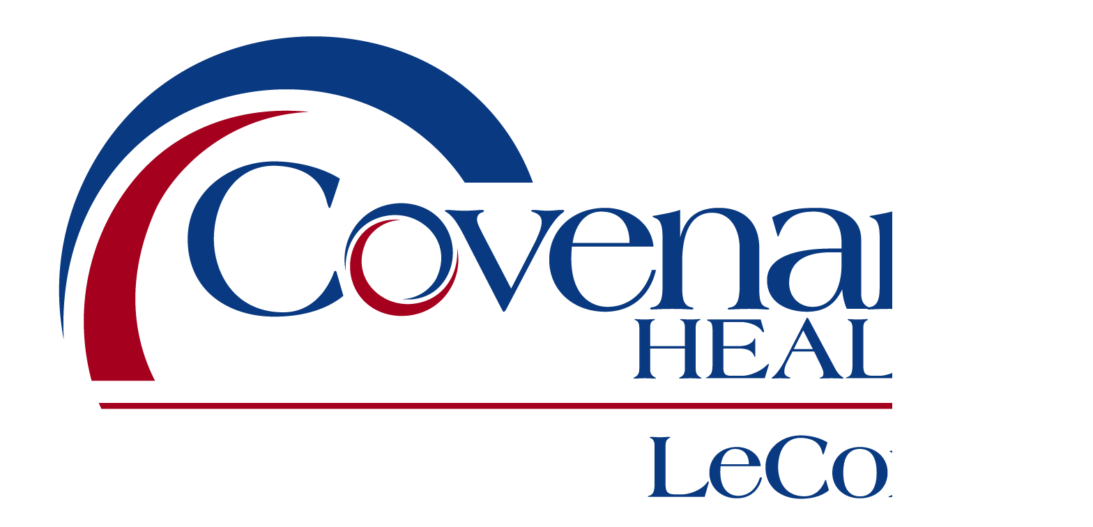

--- FILE ---
content_type: text/html; charset=UTF-8
request_url: https://www.covenanthealth.com/leconte/extra-mile-award/
body_size: 17349
content:
<!DOCTYPE html>
<html lang="en-US" >
      <head>
	<meta charset="UTF-8">
<script type="text/javascript">
/* <![CDATA[ */
var gform;gform||(document.addEventListener("gform_main_scripts_loaded",function(){gform.scriptsLoaded=!0}),document.addEventListener("gform/theme/scripts_loaded",function(){gform.themeScriptsLoaded=!0}),window.addEventListener("DOMContentLoaded",function(){gform.domLoaded=!0}),gform={domLoaded:!1,scriptsLoaded:!1,themeScriptsLoaded:!1,isFormEditor:()=>"function"==typeof InitializeEditor,callIfLoaded:function(o){return!(!gform.domLoaded||!gform.scriptsLoaded||!gform.themeScriptsLoaded&&!gform.isFormEditor()||(gform.isFormEditor()&&console.warn("The use of gform.initializeOnLoaded() is deprecated in the form editor context and will be removed in Gravity Forms 3.1."),o(),0))},initializeOnLoaded:function(o){gform.callIfLoaded(o)||(document.addEventListener("gform_main_scripts_loaded",()=>{gform.scriptsLoaded=!0,gform.callIfLoaded(o)}),document.addEventListener("gform/theme/scripts_loaded",()=>{gform.themeScriptsLoaded=!0,gform.callIfLoaded(o)}),window.addEventListener("DOMContentLoaded",()=>{gform.domLoaded=!0,gform.callIfLoaded(o)}))},hooks:{action:{},filter:{}},addAction:function(o,r,e,t){gform.addHook("action",o,r,e,t)},addFilter:function(o,r,e,t){gform.addHook("filter",o,r,e,t)},doAction:function(o){gform.doHook("action",o,arguments)},applyFilters:function(o){return gform.doHook("filter",o,arguments)},removeAction:function(o,r){gform.removeHook("action",o,r)},removeFilter:function(o,r,e){gform.removeHook("filter",o,r,e)},addHook:function(o,r,e,t,n){null==gform.hooks[o][r]&&(gform.hooks[o][r]=[]);var d=gform.hooks[o][r];null==n&&(n=r+"_"+d.length),gform.hooks[o][r].push({tag:n,callable:e,priority:t=null==t?10:t})},doHook:function(r,o,e){var t;if(e=Array.prototype.slice.call(e,1),null!=gform.hooks[r][o]&&((o=gform.hooks[r][o]).sort(function(o,r){return o.priority-r.priority}),o.forEach(function(o){"function"!=typeof(t=o.callable)&&(t=window[t]),"action"==r?t.apply(null,e):e[0]=t.apply(null,e)})),"filter"==r)return e[0]},removeHook:function(o,r,t,n){var e;null!=gform.hooks[o][r]&&(e=(e=gform.hooks[o][r]).filter(function(o,r,e){return!!(null!=n&&n!=o.tag||null!=t&&t!=o.priority)}),gform.hooks[o][r]=e)}});
/* ]]> */
</script>

	<meta name="viewport" content="width=device-width">
	<title>Extra Mile Award - Covenant Health</title>
	<link rel="profile" href="http://gmpg.org/xfn/11">
	<link rel="pingback" href="https://www.covenanthealth.com/xmlrpc.php">
		<script type="module">
  	const time = Date.now();

  	window.cvEventLog = event => {
			
			window?.adobeDataLayer?.push(event)
		}

		window.addEventListener('load', () => {
      window.cvEventLog({
        event: "pageview",
        pageName: "extra mile award",
        pageTitle: "Extra Mile Award",
        pageType: "hospital",
                pageCategory: "LeConte Medical Center",				
        pageCleanUrl: "https://www.covenanthealth.com/leconte/extra-mile-award",
        siteSection: "leconte",
        siteSubSection: "extra mile award",
        shortPageName: "",
                
        pageLoadTime: Math.floor((Date.now() - time) / 100) / 10
      })
    })
	</script>
  <script type="module">
    import { setup } from "https://www.covenanthealth.com/wp-content/themes/covenant/js/pages/analytics.js"
    setup()
  </script>	<script src="https://kit.fontawesome.com/e3069fd29e.js" crossorigin="anonymous"></script>

	<link rel="stylesheet" href="https://www.covenanthealth.com/wp-content/themes/covenant/css/app.css?r=23efb7b993e536bb8e1b8e81518be275b11b0706" />
	<link rel="apple-touch-icon-precomposed" sizes="57x57" href="https://www.covenanthealth.com/wp-content/themes/covenant/favicon/apple-touch-icon-57x57.png" />
	<link rel="apple-touch-icon-precomposed" sizes="114x114" href="https://www.covenanthealth.com/wp-content/themes/covenant/favicon/apple-touch-icon-114x114.png" />
	<link rel="apple-touch-icon-precompsed" sizes="72x72" href="https://www.covenanthealth.com/wp-content/themes/covenant/favicon/apple-touch-icon-72x72.png" />
	<link rel="apple-touch-icon-precomposed" sizes="144x144" href="https://www.covenanthealth.com/wp-content/themes/covenant/favicon/apple-touch-icon-144x144.png" />
	<link rel="apple-touch-icon-precomposed" sizes="120x120" href="https://www.covenanthealth.com/wp-content/themes/covenant/favicon/apple-touch-icon-120x120.png" />
	<link rel="apple-touch-icon-precomposed" sizes="152x152" href="https://www.covenanthealth.com/wp-content/themes/covenant/favicon/apple-touch-icon-152x152.png" />
	<link rel="icon" type="image/png" href="https://www.covenanthealth.com/wp-content/themes/covenant/favicon/favicon-32x32.png" sizes="32x32" />
	<link rel="icon" type="image/png" href="https://www.covenanthealth.com/wp-content/themes/covenant/favicon/favicon-16x16.png" sizes="16x16" />
			<script src="https://assets.adobedtm.com/120619fc21ad/44893015793f/launch-4e7c92699927.min.js" async></script>
			
	<!-- Begin output of wp_head function -->
	<meta name='robots' content='index, follow, max-image-preview:large, max-snippet:-1, max-video-preview:-1' />
	<style>img:is([sizes="auto" i], [sizes^="auto," i]) { contain-intrinsic-size: 3000px 1500px }</style>
	
	<!-- This site is optimized with the Yoast SEO Premium plugin v25.9 (Yoast SEO v25.9) - https://yoast.com/wordpress/plugins/seo/ -->
	<meta name="description" content="LeConte Medical Center recognizes staff who go the extra mile to make an impact on the facility and the community with the extra mile award." />
	<link rel="canonical" href="https://www.covenanthealth.com/leconte/extra-mile-award/" />
	<meta property="og:locale" content="en_US" />
	<meta property="og:type" content="article" />
	<meta property="og:title" content="Extra Mile Award" />
	<meta property="og:description" content="LeConte Medical Center recognizes staff who go the extra mile to make an impact on the facility and the community with the extra mile award." />
	<meta property="og:url" content="https://www.covenanthealth.com/leconte/extra-mile-award/" />
	<meta property="og:site_name" content="Covenant Health" />
	<meta property="article:modified_time" content="2025-03-12T19:14:28+00:00" />
	<meta name="twitter:card" content="summary_large_image" />
	<meta name="twitter:label1" content="Est. reading time" />
	<meta name="twitter:data1" content="1 minute" />
	<script type="application/ld+json" class="yoast-schema-graph">{
	    "@context": "https://schema.org",
	    "@graph": [
	        {
	            "@type": [
	                "WebPage",
	                "MedicalWebPage"
	            ],
	            "@id": "https://www.covenanthealth.com/leconte/extra-mile-award/",
	            "url": "https://www.covenanthealth.com/leconte/extra-mile-award/",
	            "name": "Extra Mile Award - Covenant Health",
	            "isPartOf": {
	                "@id": "https://www.covenanthealth.com/#website"
	            },
	            "datePublished": "2023-11-08T19:21:41+00:00",
	            "dateModified": "2025-03-12T19:14:28+00:00",
	            "description": "LeConte Medical Center recognizes staff who go the extra mile to make an impact on the facility and the community with the extra mile award.",
	            "breadcrumb": {
	                "@id": "https://www.covenanthealth.com/leconte/extra-mile-award/#breadcrumb"
	            },
	            "inLanguage": "en-US",
	            "potentialAction": [
	                {
	                    "@type": "ReadAction",
	                    "target": [
	                        "https://www.covenanthealth.com/leconte/extra-mile-award/"
	                    ]
	                }
	            ]
	        },
	        {
	            "@type": "BreadcrumbList",
	            "@id": "https://www.covenanthealth.com/leconte/extra-mile-award/#breadcrumb",
	            "itemListElement": [
	                {
	                    "@type": "ListItem",
	                    "position": 1,
	                    "name": "Home",
	                    "item": "https://www.covenanthealth.com/"
	                },
	                {
	                    "@type": "ListItem",
	                    "position": 2,
	                    "name": "LeConte Medical Center",
	                    "item": "https://www.covenanthealth.com/leconte/"
	                },
	                {
	                    "@type": "ListItem",
	                    "position": 3,
	                    "name": "Extra Mile Award"
	                }
	            ]
	        },
	        {
	            "@type": "WebSite",
	            "@id": "https://www.covenanthealth.com/#website",
	            "url": "https://www.covenanthealth.com/",
	            "name": "Covenant Health",
	            "description": "Covenant Health",
	            "publisher": {
	                "@id": "https://www.covenanthealth.com/#organization"
	            },
	            "potentialAction": [
	                {
	                    "@type": "SearchAction",
	                    "target": {
	                        "@type": "EntryPoint",
	                        "urlTemplate": "/search/?query={search_term_string}"
	                    },
	                    "query-input": {
	                        "@type": "PropertyValueSpecification",
	                        "valueRequired": true,
	                        "valueName": "search_term_string"
	                    }
	                }
	            ],
	            "inLanguage": "en-US"
	        },
	        {
	            "@type": [
	                "MedicalOrganization",
	                "Organization"
	            ],
	            "@id": "https://www.covenanthealth.com/#MedicalOrganization",
	            "name": "Covenant Health",
	            "url": "https://www.covenanthealth.com/",
	            "logo": {
	                "@type": "ImageObject",
	                "inLanguage": "en-US",
	                "@id": "https://www.covenanthealth.com/#/schema/logo/image/",
	                "url": "https://www.covenanthealth.com/wp-content/uploads/2023/04/COVE_Corporate_Full-Color.png",
	                "contentUrl": "https://www.covenanthealth.com/wp-content/uploads/2023/04/COVE_Corporate_Full-Color.png",
	                "width": 850,
	                "height": 297,
	                "caption": "Covenant Health"
	            },
	            "image": {
	                "@id": "https://www.covenanthealth.com/#/schema/logo/image/"
	            },
	            "naics": "62",
	            "knowsAbout": "Health Care",
	            "description": "Covenant Health is the top-performing healthcare network in East Tennessee. Our experienced staff is ready to support your medical needs.",
	            "areaServed": [
	                "https://en.wikipedia.org/wiki/Anderson_County,_Tennessee",
	                "https://en.wikipedia.org/wiki/Blount_County,_Tennessee",
	                "https://en.wikipedia.org/wiki/Bledsoe_County,_Tennessee",
	                "https://en.wikipedia.org/wiki/Campbell_County,_Tennessee",
	                "https://en.wikipedia.org/wiki/Claiborne_County,_Tennessee",
	                "https://en.wikipedia.org/wiki/Cocke_County,_Tennessee",
	                "https://en.wikipedia.org/wiki/Cumberland_County,_Tennessee",
	                "https://en.wikipedia.org/wiki/Fentress_County,_Tennessee",
	                "https://en.wikipedia.org/wiki/Grainger_County,_Tennessee",
	                "https://en.wikipedia.org/wiki/Greene_County,_Tennessee",
	                "https://en.wikipedia.org/wiki/Hamblen_County,_Tennessee",
	                "https://en.wikipedia.org/wiki/Hancock_County,_Tennessee",
	                "https://en.wikipedia.org/wiki/Jefferson_County,_Tennessee",
	                "https://en.wikipedia.org/wiki/Knox_County,_Tennessee",
	                "https://en.wikipedia.org/wiki/Loudon_County,_Tennessee",
	                "https://en.wikipedia.org/wiki/McMinn_County,_Tennessee",
	                "https://en.wikipedia.org/wiki/Meigs_County,_Tennessee",
	                "https://en.wikipedia.org/wiki/Monroe_County,_Tennessee",
	                "https://en.wikipedia.org/wiki/Morgan_County,_Tennessee",
	                "https://en.wikipedia.org/wiki/Rhea_County,_Tennessee",
	                "https://en.wikipedia.org/wiki/Roane_County,_Tennessee",
	                "https://en.wikipedia.org/wiki/Scott_County,_Tennessee",
	                "https://en.wikipedia.org/wiki/Sevier_County,_Tennessee",
	                "https://en.wikipedia.org/wiki/Union_County,_Tennessee"
	            ],
	            "sameAs": [
	                "https://www.facebook.com/CovenantHealthEastTennessee/",
	                "https://twitter.com/covenanthealth",
	                "https://www.youtube.com/channel/UCihOHZCNXIV9aT-g5M_43RQ",
	                "https://www.linkedin.com/company/covenant-health"
	            ],
	            "foundingDate": "1996-09-17",
	            "numberOfEmployees": 11000
	        },
	        {
	            "@type": "Hospital",
	            "@id": "https://www.covenanthealth.com/leconte/#Hospital",
	            "url": "https://www.covenanthealth.com/leconte/",
	            "name": "LeConte Medical Center",
	            "description": "LeConte Medical Center redefines local healthcare with advanced services personalized to every patient’s needs.",
	            "parentOrganization": {
	                "@id": "https://www.covenanthealth.com/#MedicalOrganization"
	            },
	            "address": {
	                "@type": "PostalAddress",
	                "name": "LeConte Medical Center",
	                "streetAddress": "742 Middle Creek Rd",
	                "addressLocality": "Sevierville",
	                "addressRegion": "Tennessee",
	                "postalCode": "37862",
	                "addressCountry": "US",
	                "openingHours": "Mo-Su"
	            },
	            "latitude": "35.8560514",
	            "longitude": "-83.5340669",
	            "publicAccess": "https://schema.org/True",
	            "smokingAllowed": "https://schema.org/False",
	            "telephone": "8654467000",
	            "photo": {
	                "contentUrl": "https://cdn.bfldr.com/4E7YGCIE/as/55n42wvmgf9r6vvj3pc9sg6/LeConte_8?auto=webp&format=png"
	            },
	            "image": "https://cdn.bfldr.com/4E7YGCIE/as/55n42wvmgf9r6vvj3pc9sg6/LeConte_8?auto=webp&format=png",
	            "medicalSpecialty": [
	                "Anesthesia",
	                "Nursing",
	                "Radiography",
	                "LaboratoryScience",
	                "Gynecologic",
	                "Oncologic",
	                "Emergency",
	                "Cardiovascular",
	                "Neurologic",
	                "Musculoskeletal",
	                "Physiotherapy",
	                "Surgical",
	                "Urologic",
	                "Obstetric"
	            ]
	        }
	    ]
	}</script>
	<!-- / Yoast SEO Premium plugin. -->


<link rel='dns-prefetch' href='//www.google.com' />
<link rel='dns-prefetch' href='//maxcdn.bootstrapcdn.com' />
<link rel='stylesheet' id='tribe-events-pro-mini-calendar-block-styles-css' href='https://www.covenanthealth.com/wp-content/plugins/events-calendar-pro/build/css/tribe-events-pro-mini-calendar-block.css?ver=7.7.3' type='text/css' media='all' />
<link rel='stylesheet' id='cff-css' href='https://www.covenanthealth.com/wp-content/plugins/custom-facebook-feed/assets/css/cff-style.min.css?ver=4.3.2' type='text/css' media='all' />
<link rel='stylesheet' id='sb-font-awesome-css' href='https://maxcdn.bootstrapcdn.com/font-awesome/4.7.0/css/font-awesome.min.css?ver=8d4bc21eef97dbdbfa252392c13e74dd' type='text/css' media='all' />
<script type="text/javascript" src="https://www.covenanthealth.com/wp-includes/js/jquery/jquery.min.js?ver=3.7.1" id="jquery-core-js"></script>
<script type="text/javascript" src="https://www.covenanthealth.com/wp-includes/js/jquery/jquery-migrate.min.js?ver=3.4.1" id="jquery-migrate-js"></script>
<script type="text/javascript" src="https://www.covenanthealth.com/wp-content/themes/covenant/blocks/jsx/slide-group/controller.js?ver=8d4bc21eef97dbdbfa252392c13e74dd" id="acf-cv-slide-group-script-js"></script>
<link rel="https://api.w.org/" href="https://www.covenanthealth.com/wp-json/" /><link rel="alternate" title="JSON" type="application/json" href="https://www.covenanthealth.com/wp-json/wp/v2/hospital/64709" /><link rel="alternate" title="oEmbed (JSON)" type="application/json+oembed" href="https://www.covenanthealth.com/wp-json/oembed/1.0/embed?url=https%3A%2F%2Fwww.covenanthealth.com%2Fleconte%2Fextra-mile-award%2F" />
<link rel="alternate" title="oEmbed (XML)" type="text/xml+oembed" href="https://www.covenanthealth.com/wp-json/oembed/1.0/embed?url=https%3A%2F%2Fwww.covenanthealth.com%2Fleconte%2Fextra-mile-award%2F&#038;format=xml" />
<style type="text/css">
#wpadminbar .quicklinks #wp-admin-bar-tikemp_impresonate_user ul li .ab-item{height:auto}#wpadminbar .quicklinks #wp-admin-bar-tikemp_impresonate_user #tikemp_username{height:22px;font-size:13px !important;padding:2px;width:145px;border-radius:2px !important;float:left;box-sizing:border-box !important;line-height: 10px;}#tikemp_search{width:auto;box-sizing:border-box}#tikemp_search_submit{height:22px;padding:2px;line-height:1.1;font-size:13px !important;border:0 !important;float:right;background-color:#fff !important;border-radius:2px !important;width:74px;box-sizing:border-box;color:#000 !important;}#tikemp_usearch_result{width:100%;max-height: 320px;overflow-y: auto;margin-top:10px;float:left;}#tikemp_usearch_form{width: 226px}#tikemp_recent_users{width:100%;float:left;}form#tikemp_usearch_form input[type="text"]{background-color:#fff !important;}#tikemp_settings_wrap{width: 100%;float:left;border-top:1px solid #ccc;}#wpadminbar .quicklinks .menupop ul li a, #wpadminbar .quicklinks .menupop.hover ul li a {color: #b4b9be;}
</style>
	<script>
		var tikemp_ajax_url = "https://www.covenanthealth.com/wp-admin/admin-ajax.php";
	</script>
	<script>
    // Block presence of other buttons
    window.__Marker = {};
    </script><meta name="tec-api-version" content="v1"><meta name="tec-api-origin" content="https://www.covenanthealth.com"><link rel="alternate" href="https://www.covenanthealth.com/wp-json/tribe/events/v1/" /><noscript><style>.lazyload[data-src]{display:none !important;}</style></noscript><style>.lazyload{background-image:none !important;}.lazyload:before{background-image:none !important;}</style>
	<!-- End output of wp_head function -->
</head>  <body class="wp-singular hospital-template-default single single-hospital postid-64709 wp-custom-logo wp-theme-covenant tribe-no-js" >
	      <a href="#mainContent" class="sr-only">Skip to Main Content</a>
<header role="banner" id="primaryHeader" aria-label="Fixed Navigation Header">
    <div id="headerMain" class="grid altMenu">
    
<a href="https://www.covenanthealth.com/leconte/" alt="Covenant Health" rel="home">
  <figure aria-label="Covenant Health">
    <img src="https://www.covenanthealth.com/wp-content/uploads/2023/02/Cov-Hlth-LeConte-logo.png" alt="LeConte Medical Center Logo." decoding="async" fetchpriority="high">
  </figure>	
</a>        <nav id="utilityMenu" aria-label="Utility Links">
            <a class="menu-home" href="/" alt="Covenant">
        <abbr>Home</abbr>
        <span>Covenant</span>
      </a>
            <a class="menu-item-621" href="/get-care" alt="Get Care">
        <abbr>Get Care</abbr>
        <span>Get Care</span>
      </a>
            <a class="menu-item-28677" href="https://www.covenanthealth.com/make-an-appointment/" alt="Schedule Appointment">
        <abbr>Appointment</abbr>
        <span>Schedule Appointment</span>
      </a>
            <a class="menu-item-11229" href="https://www.covenanthealth.com/pay-a-bill/" alt="Pay a Bill">
        <abbr>Pay a Bill</abbr>
        <span>Pay a Bill</span>
      </a>
            <a class="menu-item-11230" href="https://www.covenanthealth.com/careers/" alt="Careers">
        <abbr>Careers</abbr>
        <span>Careers</span>
      </a>
            <a class="menu-item-11231" href="https://www.covenanthealth.com/leconte/contact-us/" alt="Contact Us">
        <abbr>Contact</abbr>
        <span>Contact Us</span>
      </a>
            <a class="menu-item-73392" href="https://www.covenanthealth.com/philanthropy-giving/" alt="Giving">
        <abbr>Giving</abbr>
        <span>Giving</span>
      </a>
            <a class="menu-item-68977" href="https://accounts.mycovenanthealth.com/saml2/sso/login?authenticationRequestId=fa341819-4a17-4f23-8562-cbb0e4b4158c" alt="MyCovenantHealth Portal">
        <abbr>Login</abbr>
        <span>MyCovenantHealth Portal</span>
      </a>
                  <button class="search icon hideText" popovertarget="primary-menu-search" tabindex="0">
        <span>Open Search Form</span>
      </button>
            <button class="menu icon" popovertarget="mobileMenu" tabindex="0">
        <span>Menu</span>
      </button>
    </nav>
            <div class="search">
  <form class="inputButton" role="search" method="get" action="https://www.covenanthealth.com/leconte/search/">
    <input aria-label="Search" type="search" name="query" placeholder="Search" value="">
    <button class="icon hideText" type="submit">
      <span>Submit search</span>
    </button>
  </form>
</div>              <nav aria-label="Main Navigation" id="primaryMenu">
            <a href="https://www.covenanthealth.com/leconte/find-a-doctor/">Find A Doctor</a>
                  <a href="/leconte/services/">Our Services</a>
                  <a href="/leconte/map-and-directions/">Our Location</a>
                  <a href="/leconte/patients-and-visitors/">Patients and Visitors</a>
                  <a href="/leconte/about/">About Us</a>
                        <div><button class="moreItems icon hideText" popovertarget="mobileMenu">
        <span>Open More Items</span>
      </button></div>
      </ul>      </div>
    <div id="primary-menu-search" popover>
    <div class="search">
  <form class="inputButton" role="search" method="get" action="https://www.covenanthealth.com/leconte/search/">
    <input aria-label="Search" type="search" name="query" placeholder="Search" value="">
    <button class="icon hideText" type="submit">
      <span>Submit search</span>
    </button>
  </form>
</div>  </div>
  </header>
<script type="module">
  const header = document.querySelector('#primaryHeader')
  const wpadminbar = document.querySelector('#wpadminbar')
  /*
   * Determine if any blocks in main are position sticky and for each one add its height
   * to the height of the primary header.
   */
  const stickies = [...document.querySelectorAll('main > *')].filter(
    block => getComputedStyle(block).getPropertyValue('position') === 'sticky'
  )

  const setHeaderHeight = () => {
    let totalOffset = header.offsetHeight
    let headerHeight = header.offsetHeight

    stickies.map(sticky => totalOffset += sticky.offsetHeight)

    // Check for the wp admin bar
    if (wpadminbar) {
      totalOffset += wpadminbar.offsetHeight
      headerHeight += wpadminbar.offsetHeight
      document.documentElement.style.setProperty('--header-admin', `${wpadminbar.offsetHeight}px`)
    }    

    document.documentElement.style.setProperty('--header-height', `${headerHeight}px`)
    document.documentElement.style.setProperty('--header-scroll-margin', `${totalOffset}px`)

  }

  window.addEventListener('resize', setHeaderHeight)
  window.addEventListener('notificationClosed', setHeaderHeight)
  setHeaderHeight()
</script>    <div id="mobileMenu" popover role="dialog" aria-label="Mobile Menu">
  <div>
		<div class="header" aria-label="Mobile Menu Header">
			<button class="close icon hideText" popovertarget="mobileMenu" popovertargetaction="hide">
				<span>Close</span>
			</button>
			
<a href="https://www.covenanthealth.com/leconte/" alt="Covenant Health" rel="home">
  <figure aria-label="Covenant Health">
    <img src="https://www.covenanthealth.com/wp-content/uploads/2023/02/Cov-Hlth-LeConte-logo.png" alt="LeConte Medical Center Logo." decoding="async" fetchpriority="high">
  </figure>	
</a>		</div>
		<section>
		<div class="search">
  <form class="inputButton" role="search" method="get" action="https://www.covenanthealth.com/leconte/search/">
    <input aria-label="Search" type="search" name="query" placeholder="Search" value="">
    <button class="icon hideText" type="submit">
      <span>Submit search</span>
    </button>
  </form>
</div>		</section>
				<nav class="local mobile-menu" aria-labelledby="menuSectionTitle">
			<h2 id="menuSectionTitle">LeConte Medical Center</h2>
			    <h3><a href="https://www.covenanthealth.com/leconte/find-a-doctor/">Find A Doctor</a></h3>
      <h3><a href="/leconte/services/">Our Services</a></h3>
      <h3><a href="/leconte/map-and-directions/">Our Location</a></h3>
      <h3><a href="/leconte/patients-and-visitors/">Patients and Visitors</a></h3>
      <h3><a href="/leconte/about/">About Us</a></h3>
    		</nav>
				<nav class="global mobile-menu" aria-label="Covenant Health System">
						<h2>Covenant Health System</h2>
					    <h3><a href="/find-a-doctor/">Find a Doctor</a></h3>
      <h3><a href="/our-services/">Our Services</a></h3>
      <h3><a href="/find-a-location/">Our Locations</a></h3>
      <details name="mobile-menu">
    <summary><h3>Patients & Visitors</h3></summary>
    <div class="colsOne">
      <div class="twoCol">
        <h4><a href="https://www.covenanthealth.com/patients-visitors/">Patient &amp; Visitor Resources</a></h4>
            <ul>
              <li><a href="https://www.covenanthealth.com/patients-visitors/about-mycovenanthealth-login/">About MyCovenantHealth Login</a></li>
              <li><a href="https://www.covenanthealth.com/find-a-doctor/">Find A Doctor</a></li>
              <li><a href="/patients-visitors/about-mycovenanthealth-login/">Request Your Medical Record</a></li>
              <li><a href="/patients-visitors/chaplaincy-services/">Spiritual & Pastoral Care</a></li>
              <li><a href="/covenant-cards/">Send an eCard to a Patient</a></li>
              <li><a href="https://www.covenanthealth.com/pay-a-bill/">Pay A Bill</a></li>
              <li><a href="https://www.covenanthealth.com/patients-visitors/financial-assistance/">Financial Assistance</a></li>
              <li><a href="https://www.covenanthealth.com/accepted-insurances/">Accepted Insurances</a></li>
              <li><a href="/patients-visitors/price-estimation/">Price Estimates & Transparency</a></li>
              <li><a href="https://www.covenanthealth.com/patients-visitors/discounted-imaging/">Discounted Imaging</a></li>
              <li><a href="https://www.covenanthealth.com/wp-content/uploads/2025/06/Language_Assistance_Services.pdf">Language Assistance Services</a></li>
              <li><a href="https://www.covenanthealth.com/patients-visitors/community-resources/">Community Resources</a></li>
          </ul>
      </div>
    </div>  </details>
      <details name="mobile-menu">
    <summary><h3>About Us</h3></summary>
    <div class="colsThree">
      <div >
        <h4><a href="https://www.covenanthealth.com/get-involved/">Get Involved</a></h4>
            <ul>
              <li><a href="https://www.covenanthealth.com/philanthropy-giving/">Philanthropy/Giving</a></li>
              <li><a href="https://www.covenanthealth.com/volunteer-opportunities/">Volunteer Opportunities</a></li>
          </ul>
      </div>
    <div >
        <h4><a href="https://www.covenanthealth.com/community-programs-events/">Community Programs &amp; Events</a></h4>
            <ul>
              <li><a href="https://knoxvillemarathon.com/">Covenant Health Marathon</a></li>
              <li><a href="https://www.covenanthealth.com/community-programs-events/veterans-programs/">Veterans’ Programs</a></li>
              <li><a href="https://www.covenanthealth.com/homecare-hospice/katerpillar-kids-camp/">Katerpillar Kids Grief Camp</a></li>
              <li><a href="https://www.covenanthealth.com/our-services/grief-programs/">Grief Support Groups</a></li>
              <li><a href="https://www.covenanthealth.com/fort-sanders-regional/services/support-groups/">Stroke Support Groups</a></li>
              <li><a href="/events/month">View All Events</a></li>
          </ul>
      </div>
    <div >
        <h4><a href="https://www.covenanthealth.com/about/">About Us</a></h4>
            <ul>
              <li><a href="https://www.covenanthealth.com/about/mission-statement-pledge/">Mission Statement &#038; Pledge</a></li>
              <li><a href="https://www.covenanthealth.com/about/our-leadership-team/">Our Leadership Team</a></li>
              <li><a href="https://www.covenanthealth.com/telephone-directory/">Phone Directory</a></li>
              <li><a href="/news">In the News</a></li>
              <li><a href="https://www.covenanthealth.com/accolades/">Awards & Recognitions</a></li>
              <li><a href="https://www.covenanthealthreport.com/">Covenant Health Annual Report</a></li>
              <li><a href="https://www.covenanthealth.com/our-services/institutional-review-board/">Institutional Review Board</a></li>
          </ul>
      </div>
    </div>  </details>
  		</nav>
		<nav class="mobile-utility-menu" aria-label="Mobile Utility Links">
								<ul class="noMarkers">
									<li>
						<a href="/" alt="Back to Covenant Health Home">
						 
						<img src="[data-uri]" aria-hidden="true" data-src="/wp-content/uploads/2023/04/back-to-home.svg" decoding="async" class="lazyload" /><noscript><img src="/wp-content/uploads/2023/04/back-to-home.svg" aria-hidden="true" data-eio="l" /></noscript>
												Back to Covenant Health Home
						</a>
					</li>
									<li>
						<a href="/get-care" alt="Get Care">
						 
						<img src="[data-uri]" aria-hidden="true" data-src="https://www.covenanthealth.com/wp-content/uploads/2023/03/heart-plug-colored-icon.svg" decoding="async" class="lazyload" /><noscript><img src="https://www.covenanthealth.com/wp-content/uploads/2023/03/heart-plug-colored-icon.svg" aria-hidden="true" data-eio="l" /></noscript>
												Get Care
						</a>
					</li>
									<li>
						<a href="https://www.covenanthealth.com/make-an-appointment/" alt="Schedule Appointment">
						 
						<img src="[data-uri]" aria-hidden="true" data-src="/wp-content/uploads/2023/02/calendar.svg" decoding="async" class="lazyload" /><noscript><img src="/wp-content/uploads/2023/02/calendar.svg" aria-hidden="true" data-eio="l" /></noscript>
												Schedule Appointment
						</a>
					</li>
									<li>
						<a href="https://www.covenanthealth.com/pay-a-bill/" alt="Pay a Bill">
						 
						<img src="[data-uri]" aria-hidden="true" data-src="/wp-content/uploads/2023/02/pay-bill-icon.svg" decoding="async" class="lazyload" /><noscript><img src="/wp-content/uploads/2023/02/pay-bill-icon.svg" aria-hidden="true" data-eio="l" /></noscript>
												Pay a Bill
						</a>
					</li>
									<li>
						<a href="https://www.covenanthealth.com/careers/" alt="Careers">
						 
						<img src="[data-uri]" aria-hidden="true" data-src="/wp-content/uploads/2023/02/careers-icon.svg" decoding="async" class="lazyload" /><noscript><img src="/wp-content/uploads/2023/02/careers-icon.svg" aria-hidden="true" data-eio="l" /></noscript>
												Careers
						</a>
					</li>
									<li>
						<a href="https://www.covenanthealth.com/leconte/contact-us/" alt="Contact Us">
						 
						<img src="[data-uri]" aria-hidden="true" data-src="/wp-content/uploads/2023/02/contact-icon.svg" decoding="async" class="lazyload" /><noscript><img src="/wp-content/uploads/2023/02/contact-icon.svg" aria-hidden="true" data-eio="l" /></noscript>
												Contact Us
						</a>
					</li>
									<li>
						<a href="https://www.covenanthealth.com/philanthropy-giving/" alt="Giving">
						 
						<img src="[data-uri]" aria-hidden="true" data-src="https://www.covenanthealth.com/wp-content/uploads/2024/05/hand-holding-heart-light.svg" decoding="async" class="lazyload" /><noscript><img src="https://www.covenanthealth.com/wp-content/uploads/2024/05/hand-holding-heart-light.svg" aria-hidden="true" data-eio="l" /></noscript>
												Giving
						</a>
					</li>
									<li>
						<a href="https://accounts.mycovenanthealth.com/saml2/sso/login?authenticationRequestId=fa341819-4a17-4f23-8562-cbb0e4b4158c" alt="Log in to My Covenant Health">
						 
						<img src="[data-uri]" aria-hidden="true" data-src="https://www.covenanthealth.com/wp-content/uploads/2024/04/my-covenant-portal-icon-yellow.svg" decoding="async" class="lazyload" /><noscript><img src="https://www.covenanthealth.com/wp-content/uploads/2024/04/my-covenant-portal-icon-yellow.svg" aria-hidden="true" data-eio="l" /></noscript>
												Log in to My Covenant Health
						</a>
					</li>
								</ul>
				 
		</nav>
		<footer aria-label="Mobile Menu Footer" class="new-scope is-style-Reverse">
			<address>
				<a class="icon location-dot" href="https://www.google.com/maps/place/244+Fort+Sanders+W+Blvd,+Knoxville,+TN+37922/data=!4m2!3m1!1s0x885c2f75423f2c51:0x94133fb3d5ac1828?sa=X&ved=2ahUKEwjj7bPHgKr9AhVejYkEHXzLAPQQ8gF6BAgQEAI">244 Fort Sanders West Blvd. Knoxville, TN 37922</a>
			</address>
			<div class="contact">
				<a class="phone" alt="(865) 373-1000" href="tel:8653741000">
					<i class="fa-regular fa-phone" aria-hidden="true"></i>
					(865) 373-1000
				</a>
							</div>
			<ul class="social noMarkers">
	              <li>
      <a href="https://www.facebook.com/LeConteMedicalCenter" title=facebook target="_blank">
      <i class="fa-brands fa-facebook" aria-hidden="true"></i>
      </a>
    </li>
              <li>
      <a href="https://twitter.com/covenanthealth" title=x-twitter target="_blank">
      <i class="fa-brands fa-x-twitter" aria-hidden="true"></i>
      </a>
    </li>
              <li>
      <a href="https://www.youtube.com/@CovenanthealthKnox/videos" title=youtube target="_blank">
      <i class="fa-brands fa-youtube" aria-hidden="true"></i>
      </a>
    </li>
              <li>
      <a href="https://www.linkedin.com/company/leconte-medical-center/" title=linkedin target="_blank">
      <i class="fa-brands fa-linkedin" aria-hidden="true"></i>
      </a>
    </li>
            </ul>		</footer>
  </div>
</div>          <main  aria-label="Main Content" id="mainContent">
              <header id="short-header-block_d8237909535ab2045b0275c6823ed655" class="short-header block new-scope no-mobile-gutter  align is-style-Reverse" >
  <div>
        <nav aria-label="Breadcrumb Links" class="breadcrumb">
              <a href="https://www.covenanthealth.com/">Home</a>
          <a href="https://www.covenanthealth.com/leconte/">LeConte Medical Center</a>
          <a href="https://www.covenanthealth.com/leconte/extra-mile-award/">Extra Mile Award</a>
      
        </nav>
        <hgroup>				
    <h1>Extra Mile Award</h1>
        </hgroup>
        
  </div>
  <figure class=""><img decoding="async" src="[data-uri]" alt=""  data-src="https://www.covenanthealth.com/wp-content/uploads/2024/01/Extra-Mile-Photo.jpg" class="lazyload" data-eio-rwidth="1520" data-eio-rheight="560"><noscript><img decoding="async" src="https://www.covenanthealth.com/wp-content/uploads/2024/01/Extra-Mile-Photo.jpg" alt=""  data-eio="l"></noscript></figure></header>

<section id="text-image-block_9f45f3c35c83f5c2289bb4ed7d1f130e" class="text-image block right  align" >
  <div>
          <h2>Help us recognize employees who go the &#8220;extra mile!&#8221;</h2>    <div><p>At LeConte Medical Center, we honor our staff who provide extraordinary care with the Extra Mile award. This award was created by LeConte Medical Center leadership to recognize and appreciate non-nursing staff who truly go above and beyond to make an impact on the facility and community.</p>
</div>    </div>
    <figure>
    <img decoding="async" src="[data-uri]" alt="" title="EXTRA MILE 3" data-src="https://www.covenanthealth.com/wp-content/uploads/2023/11/EXTRA-MILE-3.png" class="lazyload" data-eio-rwidth="1319" data-eio-rheight="1232" /><noscript><img decoding="async" src="https://www.covenanthealth.com/wp-content/uploads/2023/11/EXTRA-MILE-3.png" alt="" title="EXTRA MILE 3" data-eio="l" /></noscript>
  </figure>
      </section>


<p>Ensuring that our patients and community receive the best care possible, we aim to show appreciation to those who go out of their way to be a light.</p>



<p>One goes the Extra Mile when they surpass expectations, making a meaningful impact on those around them. </p>



<p>To showcase your appreciation for a non-nursing staff member who went the extra mile, we encourage you to complete the below nomination form.</p>


<section id="form-container-block_2492dbf1c3acdbf7d28a8917163b475a" class="form-container block  align">
	
                <div class='gf_browser_chrome gform_wrapper gravity-theme gform-theme--no-framework' data-form-theme='gravity-theme' data-form-index='0' id='gform_wrapper_344' ><div id='gf_344' class='gform_anchor' tabindex='-1'></div><form method='post' enctype='multipart/form-data' target='gform_ajax_frame_344' id='gform_344'  action='/leconte/extra-mile-award/#gf_344' data-formid='344' novalidate><div class='gf_invisible ginput_recaptchav3' data-sitekey='6LdFCrEqAAAAAJ6KhYXN0ApEWLrZLrnHlmK1QClS' data-tabindex='0'><input id="input_39cc9dd8587d3c682715eff2a468872a" class="gfield_recaptcha_response" type="hidden" name="input_39cc9dd8587d3c682715eff2a468872a" value=""/></div>
                        <div class='gform-body gform_body'><div id='gform_fields_344' class='gform_fields top_label form_sublabel_below description_below validation_below'><div id="field_344_1" class="gfield gfield--type-text gfield_contains_required field_sublabel_below gfield--no-description field_description_below field_validation_below gfield_visibility_visible"  ><label class='gfield_label gform-field-label' for='input_344_1'>What’s the name of the non-nursing employee you are nominating?<span class="gfield_required"><span class="gfield_required gfield_required_text">(Required)</span></span></label><div class='ginput_container ginput_container_text'><input name='input_1' id='input_344_1' type='text' value='' class='large'     aria-required="true" aria-invalid="false"   /></div></div><div id="field_344_4" class="gfield gfield--type-text gfield--width-full gfield_contains_required field_sublabel_below gfield--no-description field_description_below field_validation_below gfield_visibility_visible"  ><label class='gfield_label gform-field-label' for='input_344_4'>In what department does your nominee work?<span class="gfield_required"><span class="gfield_required gfield_required_text">(Required)</span></span></label><div class='ginput_container ginput_container_text'><input name='input_4' id='input_344_4' type='text' value='' class='large'     aria-required="true" aria-invalid="false"   /></div></div><div id="field_344_5" class="gfield gfield--type-textarea gfield--width-full field_sublabel_below gfield--no-description field_description_below field_validation_below gfield_visibility_visible"  ><label class='gfield_label gform-field-label' for='input_344_5'>Please describe a specific situation or story that demonstrates how this employee made a meaningful difference in your experience.</label><div class='ginput_container ginput_container_textarea'><textarea name='input_5' id='input_344_5' class='textarea large'      aria-invalid="false"   rows='10' cols='50'></textarea></div></div><div id="field_344_6" class="gfield gfield--type-select gfield--width-full gfield_contains_required field_sublabel_below gfield--no-description field_description_below field_validation_below gfield_visibility_visible"  ><label class='gfield_label gform-field-label' for='input_344_6'>Which of the following best describes you?<span class="gfield_required"><span class="gfield_required gfield_required_text">(Required)</span></span></label><div class='ginput_container ginput_container_select'><select name='input_6' id='input_344_6' class='large gfield_select'    aria-required="true" aria-invalid="false" ><option value='Nurse' >Nurse</option><option value='Physician' >Physician</option><option value='Patient' >Patient</option><option value='Family member or visitor' >Family member or visitor</option><option value='Staff member' >Staff member</option><option value='Volunteer' >Volunteer</option><option value='Other' >Other</option></select></div></div><fieldset id="field_344_7" class="gfield gfield--type-name gfield--width-full gfield_contains_required field_sublabel_below gfield--no-description field_description_below field_validation_below gfield_visibility_visible"  ><legend class='gfield_label gform-field-label gfield_label_before_complex' >What&#039;s your name?<span class="gfield_required"><span class="gfield_required gfield_required_text">(Required)</span></span></legend><div class='ginput_complex ginput_container ginput_container--name no_prefix has_first_name no_middle_name has_last_name no_suffix gf_name_has_2 ginput_container_name gform-grid-row' id='input_344_7'>
                            
                            <span id='input_344_7_3_container' class='name_first gform-grid-col gform-grid-col--size-auto' >
                                                    <input type='text' name='input_7.3' id='input_344_7_3' value=''   aria-required='true'     />
                                                    <label for='input_344_7_3' class='gform-field-label gform-field-label--type-sub '>First</label>
                                                </span>
                            
                            <span id='input_344_7_6_container' class='name_last gform-grid-col gform-grid-col--size-auto' >
                                                    <input type='text' name='input_7.6' id='input_344_7_6' value=''   aria-required='true'     />
                                                    <label for='input_344_7_6' class='gform-field-label gform-field-label--type-sub '>Last</label>
                                                </span>
                            
                        </div></fieldset><div id="field_344_8" class="gfield gfield--type-phone gfield--width-full gfield_contains_required field_sublabel_below gfield--no-description field_description_below field_validation_below gfield_visibility_visible"  ><label class='gfield_label gform-field-label' for='input_344_8'>Phone<span class="gfield_required"><span class="gfield_required gfield_required_text">(Required)</span></span></label><div class='ginput_container ginput_container_phone'><input name='input_8' id='input_344_8' type='tel' value='' class='large'   aria-required="true" aria-invalid="false"   /></div></div><div id="field_344_9" class="gfield gfield--type-email gfield--width-full gfield_contains_required field_sublabel_below gfield--no-description field_description_below field_validation_below gfield_visibility_visible"  ><label class='gfield_label gform-field-label' for='input_344_9'>Email<span class="gfield_required"><span class="gfield_required gfield_required_text">(Required)</span></span></label><div class='ginput_container ginput_container_email'>
                            <input name='input_9' id='input_344_9' type='email' value='' class='large'    aria-required="true" aria-invalid="false"  />
                        </div></div><div id="field_344_11" class="gfield gfield--type-select gfield--width-full gfield_contains_required field_sublabel_below gfield--no-description field_description_below field_validation_below gfield_visibility_visible"  ><label class='gfield_label gform-field-label' for='input_344_11'>May we share your comments in publicity materials if your nominee is selected as an EXTRA Mile Award winner?<span class="gfield_required"><span class="gfield_required gfield_required_text">(Required)</span></span></label><div class='ginput_container ginput_container_select'><select name='input_11' id='input_344_11' class='large gfield_select'    aria-required="true" aria-invalid="false" ><option value='Yes' >Yes</option><option value='No' >No</option></select></div></div></div></div>
        <div class='gform-footer gform_footer top_label'> <input type='submit' id='gform_submit_button_344' class='gform_button button' onclick='gform.submission.handleButtonClick(this);' data-submission-type='submit' value='Submit'  /> <input type='hidden' name='gform_ajax' value='form_id=344&amp;title=&amp;description=&amp;tabindex=0&amp;theme=gravity-theme&amp;hash=91c9a2a2ed9282f57000bb1808733b2a' />
            <input type='hidden' class='gform_hidden' name='gform_submission_method' data-js='gform_submission_method_344' value='iframe' />
            <input type='hidden' class='gform_hidden' name='gform_theme' data-js='gform_theme_344' id='gform_theme_344' value='gravity-theme' />
            <input type='hidden' class='gform_hidden' name='gform_style_settings' data-js='gform_style_settings_344' id='gform_style_settings_344' value='' />
            <input type='hidden' class='gform_hidden' name='is_submit_344' value='1' />
            <input type='hidden' class='gform_hidden' name='gform_submit' value='344' />
            
            <input type='hidden' class='gform_hidden' name='gform_unique_id' value='' />
            <input type='hidden' class='gform_hidden' name='state_344' value='[base64]' />
            <input type='hidden' autocomplete='off' class='gform_hidden' name='gform_target_page_number_344' id='gform_target_page_number_344' value='0' />
            <input type='hidden' autocomplete='off' class='gform_hidden' name='gform_source_page_number_344' id='gform_source_page_number_344' value='1' />
            <input type='hidden' name='gform_field_values' value='' />
            
        </div>
                        </form>
                        </div>
		                <iframe style='display:none;width:0px;height:0px;' src='about:blank' name='gform_ajax_frame_344' id='gform_ajax_frame_344' title='This iframe contains the logic required to handle Ajax powered Gravity Forms.'></iframe>
		                <script type="text/javascript">
/* <![CDATA[ */
 gform.initializeOnLoaded( function() {gformInitSpinner( 344, 'https://www.covenanthealth.com/wp-content/plugins/gravityforms/images/spinner.svg', true );jQuery('#gform_ajax_frame_344').on('load',function(){var contents = jQuery(this).contents().find('*').html();var is_postback = contents.indexOf('GF_AJAX_POSTBACK') >= 0;if(!is_postback){return;}var form_content = jQuery(this).contents().find('#gform_wrapper_344');var is_confirmation = jQuery(this).contents().find('#gform_confirmation_wrapper_344').length > 0;var is_redirect = contents.indexOf('gformRedirect(){') >= 0;var is_form = form_content.length > 0 && ! is_redirect && ! is_confirmation;var mt = parseInt(jQuery('html').css('margin-top'), 10) + parseInt(jQuery('body').css('margin-top'), 10) + 100;if(is_form){jQuery('#gform_wrapper_344').html(form_content.html());if(form_content.hasClass('gform_validation_error')){jQuery('#gform_wrapper_344').addClass('gform_validation_error');} else {jQuery('#gform_wrapper_344').removeClass('gform_validation_error');}setTimeout( function() { /* delay the scroll by 50 milliseconds to fix a bug in chrome */ jQuery(document).scrollTop(jQuery('#gform_wrapper_344').offset().top - mt); }, 50 );if(window['gformInitDatepicker']) {gformInitDatepicker();}if(window['gformInitPriceFields']) {gformInitPriceFields();}var current_page = jQuery('#gform_source_page_number_344').val();gformInitSpinner( 344, 'https://www.covenanthealth.com/wp-content/plugins/gravityforms/images/spinner.svg', true );jQuery(document).trigger('gform_page_loaded', [344, current_page]);window['gf_submitting_344'] = false;}else if(!is_redirect){var confirmation_content = jQuery(this).contents().find('.GF_AJAX_POSTBACK').html();if(!confirmation_content){confirmation_content = contents;}jQuery('#gform_wrapper_344').replaceWith(confirmation_content);jQuery(document).scrollTop(jQuery('#gf_344').offset().top - mt);jQuery(document).trigger('gform_confirmation_loaded', [344]);window['gf_submitting_344'] = false;wp.a11y.speak(jQuery('#gform_confirmation_message_344').text());}else{jQuery('#gform_344').append(contents);if(window['gformRedirect']) {gformRedirect();}}jQuery(document).trigger("gform_pre_post_render", [{ formId: "344", currentPage: "current_page", abort: function() { this.preventDefault(); } }]);        if (event && event.defaultPrevented) {                return;        }        const gformWrapperDiv = document.getElementById( "gform_wrapper_344" );        if ( gformWrapperDiv ) {            const visibilitySpan = document.createElement( "span" );            visibilitySpan.id = "gform_visibility_test_344";            gformWrapperDiv.insertAdjacentElement( "afterend", visibilitySpan );        }        const visibilityTestDiv = document.getElementById( "gform_visibility_test_344" );        let postRenderFired = false;        function triggerPostRender() {            if ( postRenderFired ) {                return;            }            postRenderFired = true;            gform.core.triggerPostRenderEvents( 344, current_page );            if ( visibilityTestDiv ) {                visibilityTestDiv.parentNode.removeChild( visibilityTestDiv );            }        }        function debounce( func, wait, immediate ) {            var timeout;            return function() {                var context = this, args = arguments;                var later = function() {                    timeout = null;                    if ( !immediate ) func.apply( context, args );                };                var callNow = immediate && !timeout;                clearTimeout( timeout );                timeout = setTimeout( later, wait );                if ( callNow ) func.apply( context, args );            };        }        const debouncedTriggerPostRender = debounce( function() {            triggerPostRender();        }, 200 );        if ( visibilityTestDiv && visibilityTestDiv.offsetParent === null ) {            const observer = new MutationObserver( ( mutations ) => {                mutations.forEach( ( mutation ) => {                    if ( mutation.type === 'attributes' && visibilityTestDiv.offsetParent !== null ) {                        debouncedTriggerPostRender();                        observer.disconnect();                    }                });            });            observer.observe( document.body, {                attributes: true,                childList: false,                subtree: true,                attributeFilter: [ 'style', 'class' ],            });        } else {            triggerPostRender();        }    } );} ); 
/* ]]> */
</script>

</section>
          </main>
          <footer id="mainFooter" class="is-style-Steel" aria-label="Main Footer">
  <div class="grid">
    <div class="heading">
      
<a href="https://www.covenanthealth.com/leconte/" alt="Covenant Health" rel="home">
  <figure aria-label="Covenant Health">
    <img src="https://www.covenanthealth.com/wp-content/uploads/2023/02/Cov-Hlth-LeConte-logo.png" alt="LeConte Medical Center Logo." decoding="async" fetchpriority="high">
  </figure>	
</a>      <address>
                <a class="icon location-dot" href="">
          742 Middle Creek Rd<br />
          Sevierville TN 37862
        </a>
              </address>
            <a class="icon phone" href="tel:8654467000">(865) 446-7000</a>
                  <a class="icon inbox" href="https://www.covenanthealth.com/contact-us/">Contact Us</a>
            <ul class="social noMarkers">
	              <li>
      <a href="https://www.facebook.com/LeConteMedicalCenter" title=facebook target="_blank">
      <i class="fa-brands fa-facebook" aria-hidden="true"></i>
      </a>
    </li>
              <li>
      <a href="https://twitter.com/covenanthealth" title=x-twitter target="_blank">
      <i class="fa-brands fa-x-twitter" aria-hidden="true"></i>
      </a>
    </li>
              <li>
      <a href="https://www.youtube.com/@CovenanthealthKnox/videos" title=youtube target="_blank">
      <i class="fa-brands fa-youtube" aria-hidden="true"></i>
      </a>
    </li>
              <li>
      <a href="https://www.linkedin.com/company/leconte-medical-center/" title=linkedin target="_blank">
      <i class="fa-brands fa-linkedin" aria-hidden="true"></i>
      </a>
    </li>
            </ul>    </div>
        <div class="desktop menuOne">
      <nav aria-label="Patients & Visitors">
        <h2>Patients & Visitors</h2>
                <a href="/leconte/services">Services</a>
                <a href="/leconte/patients-and-visitors/">Patients and Visitors</a>
                <a href="/leconte/surprise-billing/">Surprise Billing</a>
                <a href="/leconte/good-faith-estimate">Good Faith Estimate</a>
                <a href="/leconte/price-estimation/">Price Estimate and Transparency</a>
                <a href="https://mrfs.hyvehealthcare.com/CovenantHealth/621114867_leconte-medical-center_standardcharges.json">Download Machine Readable File</a>
                <a href="/leconte/volunteers/">Volunteer at LeConte</a>
                <a href="/leconte/blog/">News & Blog</a>
              </nav>
    </div>
        <div class="desktop menuTwo">
      <nav aria-label="About Us">
        <h2>About Us</h2>
                <a href="https://www.covenanthealth.com/about/">About Covenant Health</a>
                <a href="https://www.covenanthealth.com/get-involved/office-of-philanthropy/">Giving</a>
                <a href="https://www.covenanthealth.com/volunteer-opportunities/">Volunteer Opportunities</a>
                <a href="https://www.covenanthealth.com/careers/">Careers</a>
              </nav>
    </div>
        <div class="desktop menuThree">
      <nav aria-label="Locations">
        <h2>Locations</h2>
                <a href="/find-a-location/?type=Hospital">Hospitals</a>
                <a href="/find-a-location/?type=Emergency-Room">Emergency Rooms</a>
                <a href="https://virtualcarecovenanthealth.com/">Virtual Urgent Care</a>
                <a href="/find-a-location/?type=Walk+In+Clinic">Walk In Clinics</a>
                <a href="/find-a-location/?type=Imaging">Imaging</a>
                <a href="/find-a-location/?type=Therapy-Center">Physical Therapy Centers</a>
                <a href="/find-a-location/?type=Breast-Center">Breast Centers</a>
                <a href="https://www.covenanthealth.com/find-a-location/">Search All Locations</a>
              </nav>
    </div>
        <div class="desktop menuFour">
      <nav aria-label="Notices">
        <h2>Notices</h2>
                <a href="https://www.covenanthealth.com/about/conflicts-of-interest/">Conflicts of Interest</a>
                <a href="https://www.covenanthealth.com/about/terms-of-use/">Terms of Use</a>
                <a href="https://www.covenanthealth.com/privacy-notice/">Privacy</a>
                <a href="https://www.covenanthealth.com/civil-rights-notice/">Civil Rights</a>
                <a href="https://www.covenanthealth.com/language-assistance-services/">Language Assistance Services</a>
                <a href="https://www.covenanthealth.com/sms-texting-terms-and-conditions/">Texting Terms and Conditions</a>
              </nav>
    </div>
        <div class="desktop menuFive">
      <nav aria-label="Additional Resources">
        <h2>Additional Resources</h2>
                <a href="https://www.covenanthealth.com/covenant-health-media-relations/">Media Relations</a>
                <a href="https://www.covenanthealth.com/employee-resources/">Employee Resources</a>
                <a href="https://www.covenanthealth.com/physician-resources/">Physician Resources</a>
                <a href="https://www.covenanthealth.com/vendor-resources/">Vendor Resources</a>
                <a href="http://library.covenanthealth.com/">Health Information Library</a>
                <a href="https://www.covenanthealth.com/news/">Blog</a>
              </nav>
    </div>
      
    <div class="mobile">
            <details name="footer-details" class="menuOne">
        <summary><h2>Patients & Visitors</h2></summary>
        <nav aria-label="Mobile Patients & Visitors">
                    <a href="/leconte/services">Services</a>
                    <a href="/leconte/patients-and-visitors/">Patients and Visitors</a>
                    <a href="/leconte/surprise-billing/">Surprise Billing</a>
                    <a href="/leconte/good-faith-estimate">Good Faith Estimate</a>
                    <a href="/leconte/price-estimation/">Price Estimate and Transparency</a>
                    <a href="https://mrfs.hyvehealthcare.com/CovenantHealth/621114867_leconte-medical-center_standardcharges.json">Download Machine Readable File</a>
                    <a href="/leconte/volunteers/">Volunteer at LeConte</a>
                    <a href="/leconte/blog/">News & Blog</a>
                  </nav>
      </details>
            <details name="footer-details" class="menuTwo">
        <summary><h2>About Us</h2></summary>
        <nav aria-label="Mobile About Us">
                    <a href="https://www.covenanthealth.com/about/">About Covenant Health</a>
                    <a href="https://www.covenanthealth.com/get-involved/office-of-philanthropy/">Giving</a>
                    <a href="https://www.covenanthealth.com/volunteer-opportunities/">Volunteer Opportunities</a>
                    <a href="https://www.covenanthealth.com/careers/">Careers</a>
                  </nav>
      </details>
            <details name="footer-details" class="menuThree">
        <summary><h2>Locations</h2></summary>
        <nav aria-label="Mobile Locations">
                    <a href="/find-a-location/?type=Hospital">Hospitals</a>
                    <a href="/find-a-location/?type=Emergency-Room">Emergency Rooms</a>
                    <a href="https://virtualcarecovenanthealth.com/">Virtual Urgent Care</a>
                    <a href="/find-a-location/?type=Walk+In+Clinic">Walk In Clinics</a>
                    <a href="/find-a-location/?type=Imaging">Imaging</a>
                    <a href="/find-a-location/?type=Therapy-Center">Physical Therapy Centers</a>
                    <a href="/find-a-location/?type=Breast-Center">Breast Centers</a>
                    <a href="https://www.covenanthealth.com/find-a-location/">Search All Locations</a>
                  </nav>
      </details>
            <details name="footer-details" class="menuFour">
        <summary><h2>Notices</h2></summary>
        <nav aria-label="Mobile Notices">
                    <a href="https://www.covenanthealth.com/about/conflicts-of-interest/">Conflicts of Interest</a>
                    <a href="https://www.covenanthealth.com/about/terms-of-use/">Terms of Use</a>
                    <a href="https://www.covenanthealth.com/privacy-notice/">Privacy</a>
                    <a href="https://www.covenanthealth.com/civil-rights-notice/">Civil Rights</a>
                    <a href="https://www.covenanthealth.com/language-assistance-services/">Language Assistance Services</a>
                    <a href="https://www.covenanthealth.com/sms-texting-terms-and-conditions/">Texting Terms and Conditions</a>
                  </nav>
      </details>
            <details name="footer-details" class="menuFive">
        <summary><h2>Additional Resources</h2></summary>
        <nav aria-label="Mobile Additional Resources">
                    <a href="https://www.covenanthealth.com/covenant-health-media-relations/">Media Relations</a>
                    <a href="https://www.covenanthealth.com/employee-resources/">Employee Resources</a>
                    <a href="https://www.covenanthealth.com/physician-resources/">Physician Resources</a>
                    <a href="https://www.covenanthealth.com/vendor-resources/">Vendor Resources</a>
                    <a href="http://library.covenanthealth.com/">Health Information Library</a>
                    <a href="https://www.covenanthealth.com/news/">Blog</a>
                  </nav>
      </details>
          </div>

    <div class="googleRecaptcha">
      <img src="[data-uri]" aria-hidden="true" alt="" data-src="https://www.gstatic.com/recaptcha/api2/logo_48.png" decoding="async" class="lazyload" /><noscript><img src="https://www.gstatic.com/recaptcha/api2/logo_48.png" aria-hidden="true" alt="" data-eio="l" /></noscript>
      <p>Site protected by <strong>reCAPTCHA</strong></p>
      <nav aria-label="Google Recaptcha Links">
        <a href="https://www.google.com/intl/en/policies/privacy/" target="_blank" aria-label="Google Recaptcha privacy policy">Privacy</a>
        <a href="https://www.google.com/intl/en/policies/terms/" target="_blank" aria-label="Google Recaptcha terms of service">Terms</a>
      </nav>
    </div>
    <div class="disclaimer"><p class="p1">Covenant Health complies with applicable federal civil rights laws and does not discriminate on the basis of race, color, national origin, age, religion, disability, or sex. See our <a href="https://www.covenanthealth.com/civil-rights-notice/" style="display: inline;">Civil Rights Notice</a> to learn more about how Covenant Health complies with federal civil rights laws.</p>
<p><strong><br />
<a href="https://covenanthealth.com">Covenant Health</a> | 244 Fort Sanders West Blvd. | Knoxville, TN 37922 | <a href="tel:865-374-1000">865-374-1000</a></strong></p>
</div>
    <div class="copyright">&copy; 2025 - Covenant Health</div>
  </div>
</footer>
        <script type="speculationrules">
{"prefetch":[{"source":"document","where":{"and":[{"href_matches":"\/*"},{"not":{"href_matches":["\/wp-*.php","\/wp-admin\/*","\/wp-content\/uploads\/*","\/wp-content\/*","\/wp-content\/plugins\/*","\/wp-content\/themes\/covenant\/*","\/*\\?(.+)"]}},{"not":{"selector_matches":"a[rel~=\"nofollow\"]"}},{"not":{"selector_matches":".no-prefetch, .no-prefetch a"}}]},"eagerness":"conservative"}]}
</script>
<!-- Custom Facebook Feed JS -->
<script type="text/javascript">var cffajaxurl = "https://www.covenanthealth.com/wp-admin/admin-ajax.php";
var cfflinkhashtags = "true";
</script>
		<script>
		( function ( body ) {
			'use strict';
			body.className = body.className.replace( /\btribe-no-js\b/, 'tribe-js' );
		} )( document.body );
		</script>
		<script> /* <![CDATA[ */var tribe_l10n_datatables = {"aria":{"sort_ascending":": activate to sort column ascending","sort_descending":": activate to sort column descending"},"length_menu":"Show _MENU_ entries","empty_table":"No data available in table","info":"Showing _START_ to _END_ of _TOTAL_ entries","info_empty":"Showing 0 to 0 of 0 entries","info_filtered":"(filtered from _MAX_ total entries)","zero_records":"No matching records found","search":"Search:","all_selected_text":"All items on this page were selected. ","select_all_link":"Select all pages","clear_selection":"Clear Selection.","pagination":{"all":"All","next":"Next","previous":"Previous"},"select":{"rows":{"0":"","_":": Selected %d rows","1":": Selected 1 row"}},"datepicker":{"dayNames":["Sunday","Monday","Tuesday","Wednesday","Thursday","Friday","Saturday"],"dayNamesShort":["Sun","Mon","Tue","Wed","Thu","Fri","Sat"],"dayNamesMin":["S","M","T","W","T","F","S"],"monthNames":["January","February","March","April","May","June","July","August","September","October","November","December"],"monthNamesShort":["January","February","March","April","May","June","July","August","September","October","November","December"],"monthNamesMin":["Jan","Feb","Mar","Apr","May","Jun","Jul","Aug","Sep","Oct","Nov","Dec"],"nextText":"Next","prevText":"Prev","currentText":"Today","closeText":"Done","today":"Today","clear":"Clear"}};/* ]]> */ </script><link rel='stylesheet' id='gform_basic-css' href='https://www.covenanthealth.com/wp-content/plugins/gravityforms/assets/css/dist/basic.min.css?ver=2.9.17.1' type='text/css' media='all' />
<link rel='stylesheet' id='gform_theme_components-css' href='https://www.covenanthealth.com/wp-content/plugins/gravityforms/assets/css/dist/theme-components.min.css?ver=2.9.17.1' type='text/css' media='all' />
<link rel='stylesheet' id='gform_theme-css' href='https://www.covenanthealth.com/wp-content/plugins/gravityforms/assets/css/dist/theme.min.css?ver=2.9.17.1' type='text/css' media='all' />
<script type="text/javascript" src="https://www.covenanthealth.com/wp-content/plugins/the-events-calendar/common/build/js/user-agent.js?ver=da75d0bdea6dde3898df" id="tec-user-agent-js"></script>
<script type="text/javascript" id="eio-lazy-load-js-before">
/* <![CDATA[ */
var eio_lazy_vars = {"exactdn_domain":"","skip_autoscale":0,"threshold":0,"use_dpr":1};
/* ]]> */
</script>
<script type="text/javascript" src="https://www.covenanthealth.com/wp-content/plugins/ewww-image-optimizer/includes/lazysizes.min.js?ver=821" id="eio-lazy-load-js" async="async" data-wp-strategy="async"></script>
<script type="text/javascript" src="https://www.covenanthealth.com/wp-includes/js/dist/vendor/react.min.js?ver=18.3.1.1" id="react-js"></script>
<script type="text/javascript" src="https://www.covenanthealth.com/wp-includes/js/dist/vendor/react-dom.min.js?ver=18.3.1.1" id="react-dom-js"></script>
<script type="text/javascript" src="https://www.covenanthealth.com/wp-content/plugins/fast-user-switching/js/jquery.nicescroll.min.js?ver=1.1" id="tikemp_search_scroll-js"></script>
<script type="text/javascript" src="https://www.covenanthealth.com/wp-content/plugins/fast-user-switching/js/script.js?ver=1.2" id="tikemp_script-js"></script>
<script type="text/javascript" src="https://www.covenanthealth.com/wp-content/plugins/custom-facebook-feed/assets/js/cff-scripts.min.js?ver=4.3.2" id="cffscripts-js"></script>
<script type="text/javascript" id="gforms_recaptcha_recaptcha-js-extra">
/* <![CDATA[ */
var gforms_recaptcha_recaptcha_strings = {"nonce":"d46d3b411b","disconnect":"Disconnecting","change_connection_type":"Resetting","spinner":"https:\/\/www.covenanthealth.com\/wp-content\/plugins\/gravityforms\/images\/spinner.svg","connection_type":"classic","disable_badge":"1","change_connection_type_title":"Change Connection Type","change_connection_type_message":"Changing the connection type will delete your current settings.  Do you want to proceed?","disconnect_title":"Disconnect","disconnect_message":"Disconnecting from reCAPTCHA will delete your current settings.  Do you want to proceed?","site_key":"6LdFCrEqAAAAAJ6KhYXN0ApEWLrZLrnHlmK1QClS"};
/* ]]> */
</script>
<script type="text/javascript" src="https://www.google.com/recaptcha/api.js?render=6LdFCrEqAAAAAJ6KhYXN0ApEWLrZLrnHlmK1QClS&amp;ver=2.0.0" id="gforms_recaptcha_recaptcha-js" defer="defer" data-wp-strategy="defer"></script>
<script type="text/javascript" src="https://www.covenanthealth.com/wp-content/plugins/gravityformsrecaptcha/js/frontend.min.js?ver=2.0.0" id="gforms_recaptcha_frontend-js" defer="defer" data-wp-strategy="defer"></script>
<script type="text/javascript" src="https://www.covenanthealth.com/wp-includes/js/dist/dom-ready.min.js?ver=f77871ff7694fffea381" id="wp-dom-ready-js"></script>
<script type="text/javascript" src="https://www.covenanthealth.com/wp-includes/js/dist/hooks.min.js?ver=4d63a3d491d11ffd8ac6" id="wp-hooks-js"></script>
<script type="text/javascript" src="https://www.covenanthealth.com/wp-includes/js/dist/i18n.min.js?ver=5e580eb46a90c2b997e6" id="wp-i18n-js"></script>
<script type="text/javascript" id="wp-i18n-js-after">
/* <![CDATA[ */
wp.i18n.setLocaleData( { 'text direction\u0004ltr': [ 'ltr' ] } );
/* ]]> */
</script>
<script type="text/javascript" src="https://www.covenanthealth.com/wp-includes/js/dist/a11y.min.js?ver=3156534cc54473497e14" id="wp-a11y-js"></script>
<script type="text/javascript" defer='defer' src="https://www.covenanthealth.com/wp-content/plugins/gravityforms/js/jquery.json.min.js?ver=2.9.17.1" id="gform_json-js"></script>
<script type="text/javascript" id="gform_gravityforms-js-extra">
/* <![CDATA[ */
var gform_i18n = {"datepicker":{"days":{"monday":"Mo","tuesday":"Tu","wednesday":"We","thursday":"Th","friday":"Fr","saturday":"Sa","sunday":"Su"},"months":{"january":"January","february":"February","march":"March","april":"April","may":"May","june":"June","july":"July","august":"August","september":"September","october":"October","november":"November","december":"December"},"firstDay":1,"iconText":"Select date"}};
var gf_legacy_multi = [];
var gform_gravityforms = {"strings":{"invalid_file_extension":"This type of file is not allowed. Must be one of the following:","delete_file":"Delete this file","in_progress":"in progress","file_exceeds_limit":"File exceeds size limit","illegal_extension":"This type of file is not allowed.","max_reached":"Maximum number of files reached","unknown_error":"There was a problem while saving the file on the server","currently_uploading":"Please wait for the uploading to complete","cancel":"Cancel","cancel_upload":"Cancel this upload","cancelled":"Cancelled"},"vars":{"images_url":"https:\/\/www.covenanthealth.com\/wp-content\/plugins\/gravityforms\/images"}};
var gf_global = {"gf_currency_config":{"name":"U.S. Dollar","symbol_left":"$","symbol_right":"","symbol_padding":"","thousand_separator":",","decimal_separator":".","decimals":2,"code":"USD"},"base_url":"https:\/\/www.covenanthealth.com\/wp-content\/plugins\/gravityforms","number_formats":[],"spinnerUrl":"https:\/\/www.covenanthealth.com\/wp-content\/plugins\/gravityforms\/images\/spinner.svg","version_hash":"01e13031203d2ac16137552b954a7746","strings":{"newRowAdded":"New row added.","rowRemoved":"Row removed","formSaved":"The form has been saved.  The content contains the link to return and complete the form."}};
/* ]]> */
</script>
<script type="text/javascript" defer='defer' src="https://www.covenanthealth.com/wp-content/plugins/gravityforms/js/gravityforms.min.js?ver=2.9.17.1" id="gform_gravityforms-js"></script>
<script type="text/javascript" defer='defer' src="https://www.covenanthealth.com/wp-content/plugins/gravityforms/assets/js/dist/utils.min.js?ver=380b7a5ec0757c78876bc8a59488f2f3" id="gform_gravityforms_utils-js"></script>
<script type="text/javascript" defer='defer' src="https://www.covenanthealth.com/wp-content/plugins/gravityforms/assets/js/dist/vendor-theme.min.js?ver=21e5a4db1670166692ac5745329bfc80" id="gform_gravityforms_theme_vendors-js"></script>
<script type="text/javascript" id="gform_gravityforms_theme-js-extra">
/* <![CDATA[ */
var gform_theme_config = {"common":{"form":{"honeypot":{"version_hash":"01e13031203d2ac16137552b954a7746"},"ajax":{"ajaxurl":"https:\/\/www.covenanthealth.com\/wp-admin\/admin-ajax.php","ajax_submission_nonce":"c368ab4e5f","i18n":{"step_announcement":"Step %1$s of %2$s, %3$s","unknown_error":"There was an unknown error processing your request. Please try again."}}}},"hmr_dev":"","public_path":"https:\/\/www.covenanthealth.com\/wp-content\/plugins\/gravityforms\/assets\/js\/dist\/","config_nonce":"cac2856358"};
/* ]]> */
</script>
<script type="text/javascript" defer='defer' src="https://www.covenanthealth.com/wp-content/plugins/gravityforms/assets/js/dist/scripts-theme.min.js?ver=123af0257f6f333b67adf5d27ef3db93" id="gform_gravityforms_theme-js"></script>
<script type="text/javascript">
/* <![CDATA[ */
 gform.initializeOnLoaded( function() { jQuery(document).on('gform_post_render', function(event, formId, currentPage){if(formId == 344) {} } );jQuery(document).on('gform_post_conditional_logic', function(event, formId, fields, isInit){} ) } ); 
/* ]]> */
</script>
<script type="text/javascript">
/* <![CDATA[ */
 gform.initializeOnLoaded( function() {jQuery(document).trigger("gform_pre_post_render", [{ formId: "344", currentPage: "1", abort: function() { this.preventDefault(); } }]);        if (event && event.defaultPrevented) {                return;        }        const gformWrapperDiv = document.getElementById( "gform_wrapper_344" );        if ( gformWrapperDiv ) {            const visibilitySpan = document.createElement( "span" );            visibilitySpan.id = "gform_visibility_test_344";            gformWrapperDiv.insertAdjacentElement( "afterend", visibilitySpan );        }        const visibilityTestDiv = document.getElementById( "gform_visibility_test_344" );        let postRenderFired = false;        function triggerPostRender() {            if ( postRenderFired ) {                return;            }            postRenderFired = true;            gform.core.triggerPostRenderEvents( 344, 1 );            if ( visibilityTestDiv ) {                visibilityTestDiv.parentNode.removeChild( visibilityTestDiv );            }        }        function debounce( func, wait, immediate ) {            var timeout;            return function() {                var context = this, args = arguments;                var later = function() {                    timeout = null;                    if ( !immediate ) func.apply( context, args );                };                var callNow = immediate && !timeout;                clearTimeout( timeout );                timeout = setTimeout( later, wait );                if ( callNow ) func.apply( context, args );            };        }        const debouncedTriggerPostRender = debounce( function() {            triggerPostRender();        }, 200 );        if ( visibilityTestDiv && visibilityTestDiv.offsetParent === null ) {            const observer = new MutationObserver( ( mutations ) => {                mutations.forEach( ( mutation ) => {                    if ( mutation.type === 'attributes' && visibilityTestDiv.offsetParent !== null ) {                        debouncedTriggerPostRender();                        observer.disconnect();                    }                });            });            observer.observe( document.body, {                attributes: true,                childList: false,                subtree: true,                attributeFilter: [ 'style', 'class' ],            });        } else {            triggerPostRender();        }    } ); 
/* ]]> */
</script>


<script async defer src="https://medchatapp.com/widget/widget.js?api-key=z_a91c_250qOb5muOZLhnA"></script>

<script type='text/javascript'>var wtf_templates = [];</script>
<style>.desktop-slide-image::after {max-height: 548px;}</style>

<style>
    .grecaptcha-badge {
        visibility: hidden; /* Or display: none; */
    }
</style>





<div id="globalLoadMask" popover="manual">
  <div>
    <img src="[data-uri]" alt="Loading Next Page" data-src="/wp-content/themes/covenant/images/swirl.svg" decoding="async" class="lazyload" /><noscript><img src="/wp-content/themes/covenant/images/swirl.svg" alt="Loading Next Page" data-eio="l" /></noscript>
  </div>
</div>
<script>
  console.groupCollapsed('Render Information');
  console.log(`Welcome visitor. 
The information below is used by our staff to ensure the correct information for this page is being displayed.`)
    console.info("Loading Alternate Menu P \"86\"");
    console.info("Using \"Leconte Footer\" in column 0");
    console.info("Using \"Footer Menu 2\" in column 1");
    console.info("Using \"Footer Menu 3\" in column 2");
    console.info("Using \"Notice:\" in column 3");
    console.info("Using \"Footer Menu 5\" in column 4");
    console.groupEnd();
</script> 
  </body>
</html>


--- FILE ---
content_type: text/html; charset=utf-8
request_url: https://www.google.com/recaptcha/api2/anchor?ar=1&k=6LdFCrEqAAAAAJ6KhYXN0ApEWLrZLrnHlmK1QClS&co=aHR0cHM6Ly93d3cuY292ZW5hbnRoZWFsdGguY29tOjQ0Mw..&hl=en&v=TkacYOdEJbdB_JjX802TMer9&size=invisible&anchor-ms=20000&execute-ms=15000&cb=6iz7nmwx9eb5
body_size: 45715
content:
<!DOCTYPE HTML><html dir="ltr" lang="en"><head><meta http-equiv="Content-Type" content="text/html; charset=UTF-8">
<meta http-equiv="X-UA-Compatible" content="IE=edge">
<title>reCAPTCHA</title>
<style type="text/css">
/* cyrillic-ext */
@font-face {
  font-family: 'Roboto';
  font-style: normal;
  font-weight: 400;
  src: url(//fonts.gstatic.com/s/roboto/v18/KFOmCnqEu92Fr1Mu72xKKTU1Kvnz.woff2) format('woff2');
  unicode-range: U+0460-052F, U+1C80-1C8A, U+20B4, U+2DE0-2DFF, U+A640-A69F, U+FE2E-FE2F;
}
/* cyrillic */
@font-face {
  font-family: 'Roboto';
  font-style: normal;
  font-weight: 400;
  src: url(//fonts.gstatic.com/s/roboto/v18/KFOmCnqEu92Fr1Mu5mxKKTU1Kvnz.woff2) format('woff2');
  unicode-range: U+0301, U+0400-045F, U+0490-0491, U+04B0-04B1, U+2116;
}
/* greek-ext */
@font-face {
  font-family: 'Roboto';
  font-style: normal;
  font-weight: 400;
  src: url(//fonts.gstatic.com/s/roboto/v18/KFOmCnqEu92Fr1Mu7mxKKTU1Kvnz.woff2) format('woff2');
  unicode-range: U+1F00-1FFF;
}
/* greek */
@font-face {
  font-family: 'Roboto';
  font-style: normal;
  font-weight: 400;
  src: url(//fonts.gstatic.com/s/roboto/v18/KFOmCnqEu92Fr1Mu4WxKKTU1Kvnz.woff2) format('woff2');
  unicode-range: U+0370-0377, U+037A-037F, U+0384-038A, U+038C, U+038E-03A1, U+03A3-03FF;
}
/* vietnamese */
@font-face {
  font-family: 'Roboto';
  font-style: normal;
  font-weight: 400;
  src: url(//fonts.gstatic.com/s/roboto/v18/KFOmCnqEu92Fr1Mu7WxKKTU1Kvnz.woff2) format('woff2');
  unicode-range: U+0102-0103, U+0110-0111, U+0128-0129, U+0168-0169, U+01A0-01A1, U+01AF-01B0, U+0300-0301, U+0303-0304, U+0308-0309, U+0323, U+0329, U+1EA0-1EF9, U+20AB;
}
/* latin-ext */
@font-face {
  font-family: 'Roboto';
  font-style: normal;
  font-weight: 400;
  src: url(//fonts.gstatic.com/s/roboto/v18/KFOmCnqEu92Fr1Mu7GxKKTU1Kvnz.woff2) format('woff2');
  unicode-range: U+0100-02BA, U+02BD-02C5, U+02C7-02CC, U+02CE-02D7, U+02DD-02FF, U+0304, U+0308, U+0329, U+1D00-1DBF, U+1E00-1E9F, U+1EF2-1EFF, U+2020, U+20A0-20AB, U+20AD-20C0, U+2113, U+2C60-2C7F, U+A720-A7FF;
}
/* latin */
@font-face {
  font-family: 'Roboto';
  font-style: normal;
  font-weight: 400;
  src: url(//fonts.gstatic.com/s/roboto/v18/KFOmCnqEu92Fr1Mu4mxKKTU1Kg.woff2) format('woff2');
  unicode-range: U+0000-00FF, U+0131, U+0152-0153, U+02BB-02BC, U+02C6, U+02DA, U+02DC, U+0304, U+0308, U+0329, U+2000-206F, U+20AC, U+2122, U+2191, U+2193, U+2212, U+2215, U+FEFF, U+FFFD;
}
/* cyrillic-ext */
@font-face {
  font-family: 'Roboto';
  font-style: normal;
  font-weight: 500;
  src: url(//fonts.gstatic.com/s/roboto/v18/KFOlCnqEu92Fr1MmEU9fCRc4AMP6lbBP.woff2) format('woff2');
  unicode-range: U+0460-052F, U+1C80-1C8A, U+20B4, U+2DE0-2DFF, U+A640-A69F, U+FE2E-FE2F;
}
/* cyrillic */
@font-face {
  font-family: 'Roboto';
  font-style: normal;
  font-weight: 500;
  src: url(//fonts.gstatic.com/s/roboto/v18/KFOlCnqEu92Fr1MmEU9fABc4AMP6lbBP.woff2) format('woff2');
  unicode-range: U+0301, U+0400-045F, U+0490-0491, U+04B0-04B1, U+2116;
}
/* greek-ext */
@font-face {
  font-family: 'Roboto';
  font-style: normal;
  font-weight: 500;
  src: url(//fonts.gstatic.com/s/roboto/v18/KFOlCnqEu92Fr1MmEU9fCBc4AMP6lbBP.woff2) format('woff2');
  unicode-range: U+1F00-1FFF;
}
/* greek */
@font-face {
  font-family: 'Roboto';
  font-style: normal;
  font-weight: 500;
  src: url(//fonts.gstatic.com/s/roboto/v18/KFOlCnqEu92Fr1MmEU9fBxc4AMP6lbBP.woff2) format('woff2');
  unicode-range: U+0370-0377, U+037A-037F, U+0384-038A, U+038C, U+038E-03A1, U+03A3-03FF;
}
/* vietnamese */
@font-face {
  font-family: 'Roboto';
  font-style: normal;
  font-weight: 500;
  src: url(//fonts.gstatic.com/s/roboto/v18/KFOlCnqEu92Fr1MmEU9fCxc4AMP6lbBP.woff2) format('woff2');
  unicode-range: U+0102-0103, U+0110-0111, U+0128-0129, U+0168-0169, U+01A0-01A1, U+01AF-01B0, U+0300-0301, U+0303-0304, U+0308-0309, U+0323, U+0329, U+1EA0-1EF9, U+20AB;
}
/* latin-ext */
@font-face {
  font-family: 'Roboto';
  font-style: normal;
  font-weight: 500;
  src: url(//fonts.gstatic.com/s/roboto/v18/KFOlCnqEu92Fr1MmEU9fChc4AMP6lbBP.woff2) format('woff2');
  unicode-range: U+0100-02BA, U+02BD-02C5, U+02C7-02CC, U+02CE-02D7, U+02DD-02FF, U+0304, U+0308, U+0329, U+1D00-1DBF, U+1E00-1E9F, U+1EF2-1EFF, U+2020, U+20A0-20AB, U+20AD-20C0, U+2113, U+2C60-2C7F, U+A720-A7FF;
}
/* latin */
@font-face {
  font-family: 'Roboto';
  font-style: normal;
  font-weight: 500;
  src: url(//fonts.gstatic.com/s/roboto/v18/KFOlCnqEu92Fr1MmEU9fBBc4AMP6lQ.woff2) format('woff2');
  unicode-range: U+0000-00FF, U+0131, U+0152-0153, U+02BB-02BC, U+02C6, U+02DA, U+02DC, U+0304, U+0308, U+0329, U+2000-206F, U+20AC, U+2122, U+2191, U+2193, U+2212, U+2215, U+FEFF, U+FFFD;
}
/* cyrillic-ext */
@font-face {
  font-family: 'Roboto';
  font-style: normal;
  font-weight: 900;
  src: url(//fonts.gstatic.com/s/roboto/v18/KFOlCnqEu92Fr1MmYUtfCRc4AMP6lbBP.woff2) format('woff2');
  unicode-range: U+0460-052F, U+1C80-1C8A, U+20B4, U+2DE0-2DFF, U+A640-A69F, U+FE2E-FE2F;
}
/* cyrillic */
@font-face {
  font-family: 'Roboto';
  font-style: normal;
  font-weight: 900;
  src: url(//fonts.gstatic.com/s/roboto/v18/KFOlCnqEu92Fr1MmYUtfABc4AMP6lbBP.woff2) format('woff2');
  unicode-range: U+0301, U+0400-045F, U+0490-0491, U+04B0-04B1, U+2116;
}
/* greek-ext */
@font-face {
  font-family: 'Roboto';
  font-style: normal;
  font-weight: 900;
  src: url(//fonts.gstatic.com/s/roboto/v18/KFOlCnqEu92Fr1MmYUtfCBc4AMP6lbBP.woff2) format('woff2');
  unicode-range: U+1F00-1FFF;
}
/* greek */
@font-face {
  font-family: 'Roboto';
  font-style: normal;
  font-weight: 900;
  src: url(//fonts.gstatic.com/s/roboto/v18/KFOlCnqEu92Fr1MmYUtfBxc4AMP6lbBP.woff2) format('woff2');
  unicode-range: U+0370-0377, U+037A-037F, U+0384-038A, U+038C, U+038E-03A1, U+03A3-03FF;
}
/* vietnamese */
@font-face {
  font-family: 'Roboto';
  font-style: normal;
  font-weight: 900;
  src: url(//fonts.gstatic.com/s/roboto/v18/KFOlCnqEu92Fr1MmYUtfCxc4AMP6lbBP.woff2) format('woff2');
  unicode-range: U+0102-0103, U+0110-0111, U+0128-0129, U+0168-0169, U+01A0-01A1, U+01AF-01B0, U+0300-0301, U+0303-0304, U+0308-0309, U+0323, U+0329, U+1EA0-1EF9, U+20AB;
}
/* latin-ext */
@font-face {
  font-family: 'Roboto';
  font-style: normal;
  font-weight: 900;
  src: url(//fonts.gstatic.com/s/roboto/v18/KFOlCnqEu92Fr1MmYUtfChc4AMP6lbBP.woff2) format('woff2');
  unicode-range: U+0100-02BA, U+02BD-02C5, U+02C7-02CC, U+02CE-02D7, U+02DD-02FF, U+0304, U+0308, U+0329, U+1D00-1DBF, U+1E00-1E9F, U+1EF2-1EFF, U+2020, U+20A0-20AB, U+20AD-20C0, U+2113, U+2C60-2C7F, U+A720-A7FF;
}
/* latin */
@font-face {
  font-family: 'Roboto';
  font-style: normal;
  font-weight: 900;
  src: url(//fonts.gstatic.com/s/roboto/v18/KFOlCnqEu92Fr1MmYUtfBBc4AMP6lQ.woff2) format('woff2');
  unicode-range: U+0000-00FF, U+0131, U+0152-0153, U+02BB-02BC, U+02C6, U+02DA, U+02DC, U+0304, U+0308, U+0329, U+2000-206F, U+20AC, U+2122, U+2191, U+2193, U+2212, U+2215, U+FEFF, U+FFFD;
}

</style>
<link rel="stylesheet" type="text/css" href="https://www.gstatic.com/recaptcha/releases/TkacYOdEJbdB_JjX802TMer9/styles__ltr.css">
<script nonce="baKCB_ww4GUNY6ghuG7ffw" type="text/javascript">window['__recaptcha_api'] = 'https://www.google.com/recaptcha/api2/';</script>
<script type="text/javascript" src="https://www.gstatic.com/recaptcha/releases/TkacYOdEJbdB_JjX802TMer9/recaptcha__en.js" nonce="baKCB_ww4GUNY6ghuG7ffw">
      
    </script></head>
<body><div id="rc-anchor-alert" class="rc-anchor-alert"></div>
<input type="hidden" id="recaptcha-token" value="[base64]">
<script type="text/javascript" nonce="baKCB_ww4GUNY6ghuG7ffw">
      recaptcha.anchor.Main.init("[\x22ainput\x22,[\x22bgdata\x22,\x22\x22,\[base64]/[base64]/[base64]/[base64]/[base64]/[base64]/[base64]/[base64]/[base64]/[base64]/[base64]/[base64]/[base64]/[base64]/[base64]\\u003d\\u003d\x22,\[base64]\x22,\[base64]/CscOPw6QvUMKYwpvDn8K2IMObwoTDmcO/[base64]/w4pswqhBwovCj13DiW8Lw6vDnifCilzDoQ8cwpDDi8Kow6JXaxPDoR7CncOqw4Azw6rDv8KNwoDCu3zCv8OEwrfDrMOxw7woGADCpU7DnB4IM0LDvEwYw4Miw4XCj3zCiUrClcKgwpDCrxwQworCscK8wr8hSsO+wolQP3XDnl8uYsKDw64Fw5/ChsOlwqrDqcOCOCbDtsKtwr3CpibDpsK/NsKiw6zCisKOwqHCqQ4VBcK+cHxTw5pAwr59wqYgw7p+w7XDgE4BIcOmwqJSw6JCJWINwo/DqCzDs8K/[base64]/Cs8KnFMKdwopgwrHCtMK0ccOaSCwnwrw8YMKrwoTCmR7CicOYccOGW0DDp3dIOsOUwpMnw63Dh8OKD35cJUtFwqR2wpQWD8K9w74nwpXDhElzwpnCnmxkwpHCjitgV8Otw7XDhcKzw6/DiQpNC2zCh8OYXhZHYsK3GB7Ci3vCh8OyanTCoCtGDHLDghfCq8Ozwr/Dm8OpAEfCkg0/wrXDkX4wwr3CuMKIwoJEworDkgdudSzDvsO2w5F9OsOQwq/[base64]/wr5Mc2FVJcOtSX5gw4Eow5BlfsKDw79FWnPDhsOHw6fDqMKqT8OtwrEedTrCt33CpcO5csO8w7TDtsKhwr3CtcK+wr7CtTdAwrwuU03CoDN+VHTDqBHCkMK9w6jDhjYRwrVxw54gwrktTcOPZ8OoGAXDpsKmw69GJwBHeMOtMyRlb8OOwoMFR8OwOMO/Z8KZKV7DvkEvKcK/w64awoXCkMKsw7HDkMKwTycswqdHIMKywqjDtMKMJMKDAMKUw6dmw4lTwojCpFrCusKvLlMfelPCtmLDlkwTaFk5XiTDrkvDpgjDisOQWQhaf8KJwrDDrWzDmALDgcKxwovCpcOJwpJGwoxTI2jCpwPCjwfCoirDu1jDnMOsFcK8TcK1w63DqnsTfX/CqcOMwo9ww6UHITfCqC88DRVGw4JPA1lvw4QiwqbDrMO6woxAQMKYwqQHLx9QXnrDvMKCcsOhYsOlGAtowrVUB8KcRyNlwoIMwowxw5fDpMOGwrd0bSfDhsKXw5PDsS1PEANMb8OWJVnDgMOfwop3J8KWJVoZDMOeZMOOwpoPNFgsBsOaRC/DuSLCm8Ksw7vCu8OBJ8OLwrgGw5HDqsK1MQXCicKEX8OLfBR/ecOxLG/ChSUyw5zDixXDvn3CnQjDnBXDkEY8wrLDiizDuMOBKhUfIMK9wohlw5MHw7nDojIXw5ddA8KPVRLCt8K4CMOfbUvCkhnDvCUMPTclP8OuH8Osw600w6V2GMOjwrXDq2MtKX7DhcKWwrd5M8OKNF7DusO7wonCvcK0wp1/wo9jeXFvGHnCuSbChEzDpVvCr8KlTcOTWcOcCFvDvMOheg7Dv1szeUzDucK5EMO4wrccGGsNcMOQc8K9wqIcRMK/w5TDvnABNy3Ci057woYcwovCjX7DlQFhw4JUwq7CvHXCmMKnQ8KkwqHCkypPw6/[base64]/DuyXCvcOED08Aw5BaRsOOIsKJacOpwpYywqzDpFF5PT7CtC13eBdrw4RxQyjClMOrCEXCnHZRwpUTAjNLw6/Cp8OCw4zCsMOcw4t0w7TCuhtPwrnDmcO7w7HCssO0XQNzAMOvSw/DgMKXRcOHIzbCvBBpwrzCncKLw7bClMKDw5oFIcOlBBPCucO1w58pwrbDlUzDlMKcWMObLsKebsKuVRhjwpZtLcO/AVfDu8OBeDHCkGPDmjEzXcO7w7cIwpZQwoFJw5x5wrpow7p8D1AqwqJWw60LZ3TDtsKeVsKnKsObGcK9XcOZZU3DkBEUw5hgfiHCn8OONFstXsKwd2rCrMKQTcOowrLCpMKHYRbDrMOlBj3Cu8KNw5bChcOQwpA8TcKewohrYQ7CuQbDshrCuMO0H8KXH8KeIkFFwr/CiwtNwoDDtQxbaMKbw5QiIiUhwqTCgsK5M8K4FkwMW0zCl8Kww7B5wp3DsnjDkgXCqCvDpj9owoDDhMKow4dzBcKxw7jCocK6wr9ua8KwwpHCp8K5T8OROMOPw5ZvIQ9Kwr3DoF/[base64]/w4bCs8KvM8OiUBdCZcKqS8KowprDoiFZbSZVwpJ7w43Co8OlwpQFXcKZP8KCw4Rqw5XClMORw4R4TMOII8OyRXfDv8KJw74swqplL2l5RsKVwro7w5AJwqcWM8KBwrErwptpGsObA8OJw40wwr/[base64]/woUOAMO6w7PDogXCgQDDmMOkU8OFwp/DtcKfCcKiwrbCp8Olw4IPw5VtCW7DrcK/TRZewpHDjMOQwqHDisK9w5lywq7DhMO7wrcHw7jClcOwwrfCoMOPYxkeQTTDi8KkBMKkXS/DkCkeGnvCryFGw5zCni/CosKMwroHwqAHVn9kccKHw4kzRXFiwrDCgB58w5PDncO7XxdRwr4Vw73DvMOUGMORwq/Dskwcw6LDnsKgUVHDl8KtwrHCiQ0AIVB7w55rUsKzVTvDpHjDoMK6HsKyAsOjw7jDtg/[base64]/Co8KEw6A9F8KXwo3Clhl9ScOdw7/[base64]/XEFow6YKw5cQwp3Ci3TCnMK8EMOmw73DoyQFw7JOwoJ1wrECwozDuXrDjyXCvWlzw6LCuMKPwq3DkE/DrsOZw7TDpU3CsT/CvgHDosOlWgzDrjDDocOIwrvCgcK7CMKHbsKNKsO9M8Ocw4TDmsOWwqbCsm4QMTYtX20IVsObA8OFw5rCssO0woptwobDn0g9F8K+RTZJD8OJchJMwrwRw7c+FMKwasOyIsK1X8OpNcKiw5kqUlHDs8O9wq4EYcK2wq5ww5PCjHTCjMOVw4/Dj8Kdw6HDgcOjw5ovwoxKVcKrwoRBWBvDp8KFBMKlwrhMwpbCqULDisKJw63DvATCgcK0YC8Qw6zDsD0LVxNTRSlZeAtpw4jDjXlsB8O/b8OsETI7RMKAw5rDrRBRXkDCpitgGl8BBWfDolLDmiLCmQPCp8KRFcOQU8KfT8KnM8OeZ04+bhNVQsKYLSEFw77CosK2asKnwqctw7MHw53Cm8OOwp4Xw4/DqznCucOYEcKVwqBuMDQDYAPClDRcDTHDmxvCm2wCwoYzw6zCryIgS8KCDMOpecKAwpjClWp+SF7CnMOSw4Ytwrwcw4rClMKiwqhadggpLsOgR8KGwqNbw4tuwrcGaMO2wqZWw5d1woQvw4/[base64]/RnjCm8Kcw4wyCjB9XXI8MEV3RsOWZw4uw6dTw6nChcONwoJuPHdew687JSJTwr/CtMOpO2jCtVZmNsKfUHxQXcOFw7LDrcOiwrkPJMObc1ATNsKdPMOnwqclFMKvGD/[base64]/Du8O5w5rDgsOmw6jCsMOJw4ITw4PCssKNfcOZZ8O3MjbDvFvCpsK6aATCucOUw5TDhsK0MG8AbCQlw7VKwrJ2w4xJw4xWOUvDjkzDlD/[base64]/[base64]/[base64]/[base64]/DtgDDtMKwwp3CkcOaw5JhwqnCujt6w7VRw5plw407bzPCrsKHwr9uwr5jAhsNw7QRNMOJw6/DsxdWIcO+TMKRMMKzwrvDlsOvW8KKDcK3w5TCixvDskXChQDDr8KKw7zCtsOmN1vCrQB5Y8KewoPCuEdjIRl0bUpgQcOYw5FzMSEYCGw8w4Usw7BVwrV5PcKHw48UJsOAwq4Pwr3DiMKgAEEOPELCmydBw5nCj8KLPXwPwqRvNsOjw4rCu3vDoDgpw6oMEsO/PcK+IS/DpTvDv8ONwqnDoMOHUhwYWlRCw6IUw7k5w43Dh8OZK2DCr8Kew61Vbzg/[base64]/[base64]/DsDvCnG7CuDxTIGoab2x1wqTDusObwp9kBMK6fcOWw77Dg0LDosOUwrFyDsKcYHpVw7wJw6guDsO0Kg0/wrMtDsKRbMO5SCfCs2V8dsO0LX/DlhpFI8OTXMOqwpARLcO9XMOkbcOHw54ocw4eYRbCqkjCrivCmlVQJ3rDj8KXwrHDuMO4PizCtDjDjMOow4rDr27Dv8OZw4tzUVrChHBmOQbCscKRen5Sw53Cq8KhVHZhV8KJbHbDmsKuaH/DtcKrw5x3LUF7KsOMM8K/OTtKCXfDsH/CpCQ8w5nDoMKnwrICfx/[base64]/QMKrV8K8EsKxHcKfwoTCjcKew4lKw4lZw7FnVGXDmW/DmcKBVcOdw4VUwqDDp0jDrsO3AnBpB8OLLMOsOm3CrcOKbzsdEcKiwrV4KWHDsX9ywoE7VcK+C3gywoXDvw7DicO1wrFDPcO0wq3CvVkMw51ScsOjNh3Chx/DvHAQOgrCpMKDw6bCiQhfYyU6YsKPwpw0w6gfw5/[base64]/[base64]/DvGFgwrFFwqXCkMOOwqjCp0Y1DcKiw67DusKJJsOhL8Ovw5MXwr7CucOFZ8OPeMOZZMKELSHCtRNMw5nDt8KzwrzDqGTCgMOjw6lVUS/DmFkow5JOZkDCngfDhcO6Vnx3SMKTbMKkw4zDr2p/wq/CmjLDg1/Cm8OCwq5xQVXCisOpdABpw7chw7k4wq7CgsKJfBVmwqvChMKpwrQyTmTDusOdw4rCnwJLw6zDlcKsGRl3XcOPCcO1woPDvjfDjcOewr3ClcOaPsOUasKjEsOowp/[base64]/DtcOxHngNQ2fDhkwGWMKfdRbChcOWwrzCq8OzGsKxw6dcZMKOdMOAeDAcXQLDmjBtw5s2wqTDpcOTIMO1TcOpTiJRQB/CnQ4nwqrCrU/DjHpLS1how4hdZcOgw5ZBQi7Cs8OyXcKkdcO/OsKtbllKPxrDo2zDlMOgXMKsYsKww4XCtRHDl8KnYC8KIG7CmsOnXy8JfEQNPsKOw6HDsg3DojPDsU0Qwqd5wpPDuC/Csi1NQ8O9w5rDimXDh8OHKBXCt35MwrrDrcKAwpJFw6prXcOtwrLCjcOUf3B7UB/CqD4vwr4XwrdbP8K3wpDDocOsw4dbw7EUZHsQDWTDksKQMzvDqcObc8KkTinDmMKZw6fDscO0CcKSwro6R1UTwo3DucKfRHHCocKjwofCu8OzwpsPCMKMflx1K19XFsOrXMKsQ8KJcwPCrR/DhsOjwr1GXxfDv8OFw5TDsidgSsOywrZRw61Dw5IvwrvCt1UbQGvDiEjCsMOdQcKkw5pTwqjDt8KpworDkcOdHV10b1nDsnJ/wrjDnikcB8O6NsKjw7TDhcOdw6PDncObwpMoeMOJwpLCpsKXVsKBw71bbcK9w63Cg8O2fsKtDzfDjhXDqcOvw6hKIB4YeMKNw6/[base64]/Dv8KvUXLDl1o3wpvCmAYiHmUtC8KvUcK1Q0FCw4LCrFhVw67CnAAFOsK1RxTDjcOCwqZ/woERwrU1w7TCv8KPw7zCuFXCvG4+wqxYXcKeRTDDvMO/bMKyDQvDih03w5vCqk/Cj8OVw5/CpnphFhfCvsKxw5hQfMKVwrkfwobDtmPDpTMMw7w3w5AOwonCvwNSw6hTNcKrWy9USynDuMK1e1LDoMO/w6R1wr1zw7LDt8Obw7k7e8Ojw6ECWQ7Dn8Kvw5gFwo0+L8OdwpBAK8K+wp/Ch0HDk03CscOdwqdBelEMw4dlG8KYQmQnwqEvOMKVwqTCmjh7H8KIacKOWMKcScOHNBDCjUHDqcKNJ8K7U2s1w4dhBH7DgcKAw64YasK0CsO8w5zDggvCigHDlDsfO8KKGcOTw57Dgm/DhC8wLHvDhQw6wrxVw6s6wrXCqEzChsKeJATDr8O5wpdqJsOrwrbDlmDCjMKqwpsywpd7AsKiesOUP8KhOMOqDsO3LVHCpGzDnsOLw6HDvwjCkxUHwpchGVTDg8Kvw5DDj8KjMWXDgkLDm8Kww4DCnnltUcOvwphpw5TCgjvDjsKVw7pJwp8SKFTDuzZ/SRvDucOXccOWIsOcwr3DhDgLQ8OIwoV0w73Cn3BkIcOZwrZhwr3DlcKRwqh5wr1AYD91w5tyKRfCsMK6wosiw6fDvAY9wooAUQtrQ3DCjnxnwqDDhcKvecKOd8ONej/[base64]/CiyDDtsKZwoPDlT03XUEaw6HDisKyI0kywqJcCAR5HTnDkRASwqDCrMO0QGc3X10Uw6DCpwXCtxzClMKVw6PDlShxw7Yqw7EgKcOQw6rDnVxmwrExN2diw4UeIcO2PSjDqRtmw6Iuw6DCtnpANSt2wr8qN8KBNFRdCsKXe8K/GjVPw7/DmcKvwpAyAGTCln3ClXvDs3NmPRbCixrCj8KjPsOiwoU9bBgyw4IcEjHCiWVfRztKCD9yCyk/[base64]/[base64]/[base64]/DscO1wrY3w65hJRRfw4jDtQoqScOKwpYmwo3CgcKSCEsow7XDlzJtwpHDsBl3fELCtnDDj8OLRlwNw4/DssOow4gewq7Drz3ClU/[base64]/DoA4fw4JVw4XDsMKHwobCqMKNw4TDpkPCicKvXn7Do8OyfsKgwoUcSMKRdMOawpZxw5I9cgLDoAzClwwjMsOQHUTCik/[base64]/PcK2eFbDsXjCl11Uw6F1TMO+fsKswrrCtgfDjgo7CsOvw7NFbsO4wrvDssKSwrA6LUFSw5TDssOxQxcyZhnClFAva8OCV8KgfUUXw47DoBzCvcKIXMOpZMKEOsOVTMKvJ8Oywp1mwqh+cCTCn1gfMljCkTPDqFBSwrwSFHNlYQFZM1bCq8OON8OZIcOCwoHDoy/DuD/DqsO+w5rDtFxqwpPCicK+w7ZZAcK2aMOjwpbCtTLCri3DiTAXb8KWSlfDgToqBcKUw5k6w7FEQcKNZTwSw7/[base64]/YkNywpgESMORwqHCgX3Dp8OwwozClkfDpcKrLGHDs3PDpyfCkxIxDcKHT8Osa8KoWsOEw4MxesOramlrwpVKDcKrw7LDsT0HN2B5bHk8w43DvsKrw6cVV8OtGDMPfVhQIcKvB3dldR0HLxtIwrwwRMKow4gJwr7Ck8O5wqd/[base64]/DjV3DrTkWwprCvMK7c8K4w5wfwoh/[base64]/[base64]/DhcOrWsOCIMO+w7kZwqQwJcKfN2gIw7jCmCQ4w5TCtipZwpPDqUrDmnUMw7HCosOdwoBVfQPDtcORwqwjKMKEUMKAw6xSZsO+OBElV3LDusOPWsOePMKrDA1XcsOFG8KyeWdOGSzDrMOQw7phbcOGQ3IgE3Qqw7vCr8KwCV/Dl3TDrBHDjHjDocO0wrkcFcO7wqfCizrCvcOnZxrDnXJHSwJQFcKUQMOnByHDnw1ww40uMzvDjcKBw5/CrMOYAQpZw7zCtVcRVAvCn8OnwoDCk8O4wp3DgMKPw4DCgsOjwrF9ME3Cu8KdaHM6DMK/w4YMw5/ChMOyw57DnGDDssKOworCrMK5w44IS8KpCUvCjMKZJ8KIHsO9w5zDs0lDw5Row4AhRsKgVAjDqcK1wr/Cp1/Dh8O7wqjCssOIXh52w4bCnMKVwpbDnTx+w4RkLsKQwr8Gf8OwwoxHw6VpVScHTV7DmGNCZAIRw4E7worCpcK3wrXDi1ZtwpFrw6MbGlY5w5HDnMOcc8OqcsKRXcKvckw4woR7w5HDhlHDtibCsVs9KsKZwr5bIsOvwo56woLDrU7DrGMowoLDvcKhw4/DiMO6FMOMwqrDpsKgwq02S8OsaRFWw5LCksOswp/DgG4vLCY7AsKbDEzCqcKDaA/DncOtw6/DlsO4w6zCqMOYDcOSw7DDpcODd8KXA8KFwoVWJG/[base64]/[base64]/DmHjDqizDmMOVInrDpHcdw4rCglRhw4fDtsKWw4nChRrCp8OUw6oAwpvDmgrDucK6MBosw5XDkj7DgsKpdcKGOcOqMBnCg1Fvb8KidMOvWw/CvcOcw6prCmfCr3IpQsKCw7zDhcKGB8OXOcO/[base64]/[base64]/DrsOVXiLDnmXCuQTDocKiRScwwqfCicOwTRzDvcKpWMK1wpIzaMO/w4k2WmNffRUOwqHDp8OwWsKvw57CjsOZd8OIwrRRNsOYAHzCg0rDmFDCr8KYwrrChww4wqtJFMKcKsO7TMK7B8KDexvDmsOJwqQRADfDsyVMw73CkCpXw6tnd2YUw78tw4Qbw6/CnsKDacKwfRgyw5k3PsKlwobCpsOBalvCtW0zw6szw5vDucO3H27DhMOxcVzDi8Kewr3CrsODw63ClMKadMOgNF/Dn8K/JMKRwqlpaDHDlsK3wpUOPMKZwqLDlVwnV8OnZsKQwq7Cq8ORNwnCssK4MsKXw7PDtijChQbCtcO+HwYUwofCrsORegE/[base64]/w40xAcKrwqdIZMKow4LDji4gO0XCn8Ooam5Iw4xqw4bCi8KRHcKQw7x/w4DCjMOQJVIrL8KXK8OIwoTCvVzCicKGw4jCucOsNsO6wrnDm8K7NnbCvMK2JcOdwohHLzcAXMO/w4x4AcOaw5DCuBbDpcK7aCzDllzDjsKVDcK8w7XCpsKOwpQdw60jw4gvw5AtwrnDgUtqwqDDnsORUXpBwpoHwoJiw4Y0w4weWMKFwrnCpXloGcKKBcOow4/Dl8KTOgPCuHPCusOFFsKJY1nCvsOnwp/DtcOYWGfDu1sNw6AIw43CvnVQwo4uaxrDksOFLMKKwofClCIQw7srejjDlSDCkBVYN8O+cEPDlDnDsRTDn8KDccK1d3DDmcORWjcJdcKsak/CrcKfW8OkcsOowrhHcCPDkcKDDsOuEsOiwqTCqsKxwqDDsmHCv3cBMMOHe23DtMKAw7wRwoLCjcK8wqDDvSAmw54DwqjDtRnDgzVpMRFuL8KPw4jDt8O1K8K1RMOPF8OYdBMDWSQzXMK4wqFoHy7Do8Kuw7vCoV0Fw4HClHtwdcKsdyTDtMKkw6/DvcK/TAVITMOTKEvDqhQ5wpzDgsKob8OOwo/DtyvCv0/DqWnDgl3Cs8Okw7XCpsK7w6h8wrPDklzDicKkJiVxw6UZwozDvMOsw77DlsO3wqNdwrTDq8KKKErDpUHClmp5FcO1T8OaAkdnPRTDjX44w7oqwoHDtkxRwoQxw5REKxHCrcKkwpXDmMKTfsOuN8KOeG7DoE3CkH/CocKTIWnCnsKZNAcJwobDoEfClcK3wpbDvzzClTt5wqxETMOHblI5wqgHFR/Cr8K7w4liw5QWXCHDqFliwrEPwpbDslvDscKSw5ZfBUDDtTbCi8KJIsK/[base64]/K8OoXDfDqMOcwrHDksOKwr/Dk8KkLT/DrDFiwrsXa8K7HcOiYS3Cuwd/Ux0Twq3Ct01aVR9DSMKgH8KKwrUYwoZwTsOwIRXDv1fDrcKBaWzDgFRNBsKdwpTChynDpMOlw4pTQTrCgMOWw5nDklIiwqXDvBrDqMK7w5nCjDfCgWTDl8KEw4lQMMONAsKUw6dgWnDCqUkscsOhwoovwrvDp2DDkV/Dj8OzwoHChFLCn8O4w7HDg8OeEFpjUMKSw4jCtsOpSnvDn3fCosKOb3TCs8KmdcOlwqHDi1jDncOtwrLCrgJhw4xbw7jCgMOFwoXClXByXDzCi0PDvcO1ecKCEFUeZzRtL8Ovwplaw6bCvCA5w6FtwrZ1YmJLw7IAISXCrT/Dgzx7w6plw5TCrMO4WcKHHlkSwpLCq8KXBg5WwrUKw4B6YGTDh8Obw5s2X8OSwq/DtRcFHcOEwrTDvmtTwptiDcOZUXTClkLCuMOCw55uw6LCrMKjwoXCrMKYcFbDqMK3wqwLFMO/w5fDhVIwwpNSGy4hwo5ww7bDmcO5TAg8w65Ew7HDjcKEN8Krw75Fw4MALcKVwqogwrjDkD1DIz5Bw5khw7/[base64]/Dl0jCgcO2GhlXUsKxw73Cv3QwbSnDtlXDkwMRwo/DisKEOQvDuEBrBMKuwqPDvG3DrMOSwoQcwoVuAH8EDlRBw5LCvcKpwrNkH3/DqjLDkMOuwrDCiy7DuMOTfSDDicK/CsKCTsKVwpTCpxXCtMKRw6rCmT3Dr8O6w6rDp8Ofw4ptw7QUasOoQR3CgMKfw4PClG/Cp8OLw4fDvjg6FMK6w7zDjyfDrWfChsKcMU3DqTbCu8O7YFfCtXQ+BsKYwqDClBIHLyjCtcKLwqc0dkhvwp/DlRLDpHpdNFp2w6vCoSg9YFxSEhnCvUNWw5HDoVLDgAPDnMKiw5jDtnU7w7NBYsOow5fDvsK3wpXChXUgw59lw7vDosK0Dmg+wqrDvsOCwoPCmgTCscObIklfwqB6VCIUw53DoDQcw6IFw5wvcsKAWWMRwqdSNcO6w7RXLMKyw4HDqMOUwpE0w6/Cj8OUdMKBw5TDvsOVEMOMTsKLw4kXwpjDpAJKFmfCvBgXPTTDhcKcwrTDsMOJwofCk8OhwozDvGFsw6rCmMKQw7vCoWJUKcOTJQYURmbDsj7CmG/[base64]/w7VJC8KgwrhJw5HDrnPCpMK9wonCiWIww7YcwpbCvBTDqsKUwqdgYMORwrPDpMOAUSrCoSRrwrrCkn5bTMOgwppCSknDlsK9HH/DpMOCVcOKSsOYE8OtFyvChcONwrrCvcKMw5rCq39Lw41cw7NMw4I3U8K/[base64]/S1dvw44gw7BbIcK5eDTDgcO/wr/Ct1oJBMOqwoEkwoMRQsOMA8Ocwr87FngyQcK0wobCjHfChCogw5BMw67CncOBw61wVRTDo3tBwpECwq/DqsO7Qnwiw67CuzZGWyMGw4LCncKZYcORwpXDusKxwrXCrMKTwqARw4BeaQF7FMOVwqXDugM4w4HDqcOUaMKZw57CmsKjwo3DrMKrwrrDhMKowqnCrS/[base64]/DlMOAHznCh3U+HXfCoMOwwqc3w6fDgVzDmsO1w4DCmsKFJgFrwq9Cw6YZHMOhecKrw4/[base64]/CmsOmw6LDqcKzH8KIw4QsAMKbOgkSQU/Ci8Oow55/wp8Wwo5yasO2wqLCiBZdwqA/OUhWwqt/woBOA8KMZcOOw5nCgMOiw7JUw7jCvcOTwq/DrMO7XzTDmiHDlw8bVhpgGGnCpcOPOsKwV8KKEMOAM8OyI8OcB8O2w7bDsg42RMKxYGEaw5rDhh3CgMOZwoHCujLDoRZ6w4kjwqrDp18YwpTDp8Kgwr/DsjzDl2jDr2HDhVcBwqzClGA7JsK0BzLDjsK1O8KFw6vCqzcWXMKkM07CvTjChBEnwpNdwrjCvj3Dk1DDtE3CmU5XdMOGEMKeCcOGU1bDn8OXwpQew6vDqcOCw4zDocOWwovDn8OjwpzDpsOZw74/[base64]/Cq8OVw5DChAHDnsKwGC/Cq8Olw57CiMKVwobCvsKbw7Nlwr4awpBnRSYWw70UwpkCwozDtinCsldQJW9fwqzDkT9ZwrfDpsOjw7zDnAR4F8Kqw5FKw4PCrMOve8OwOhfCtxjCpG/CuBU5w4dPwpLDsj1MT8OHa8KpVsKiw7tZGztTLTfCqsOwB0ojwpnCuHDCpRvCncOyUMOywrYDwqxbwpcLw4bCkmfCqCx6eTJ2XF3CsSnDpRPDkzhxE8OtwpV1wrbDigzDlsK1wpnDl8KqZHzCo8KAwo0HwqrCi8O/wocLaMOLb8O3wqLCn8OGwpV4w6YiJ8Ksw7/[base64]/[base64]/DhALCn3dRwpNsT1fChMKRZ8K3bsKlwqPDsMKIwoDCgxjDrGEXw4rDh8K3wqYdQcKSMUTCh8O0S3jDmRFXw5J2wpczISPCqGhaw47ChsK1wocbwqU9wrnCgVtuYcKywrU/w5QFwqhjbw7Dm1fDrTxBw6HDm8KDw5fDuUwEw442LCvDrgXCl8K8fMOowr3DrTLCvMOhwrx8w6ExwpBHUknCpA1wGMOJwoFfeEfDuMOlwpB0w6N/CcKlZcO+DVZAw7Vsw7dtwrhXw6hcw4wMwrXDscKUGMOeX8OYwqxwRcKjesKgwrVnw7jCvMOew4fCsmPDvMK7UBMfasK8wo7DmMOca8OkwrPCihkbw64SwrJ+wobDtTXDrsOuaMKycMK/bsOfJ8KcEMOiw4fCky7Cp8Kxw7vDp3rDsFHDuALCnFLDkcO2wqVKCcOYYcKVAMK7w6x1wrxIwodVwp02w7kAwp9qCXZEA8K0wp4Uw5LCjyw1EAA5w67CgGx5w6kdw7BMwrjCicOow6zCizJHw6kUHMKBF8OUasKuTcKMSF3CjyJbVCNUwoLChsO5f8OEDg/DjMKmZcKiw61TwrfCm3fCjMONwp/DqTbCnsOMw6HDi17DqjXCuMOWw5bDqcKlEMOhC8Ktwql7G8KSwqMAwrPCjcKgRsOcw5vDj1J2wrrDvBwQw5tXwoLCkVIDwp/[base64]/woIwEsOow7xVwq1+w74dR2PDlsK4a8OlICzDqsKdw77Dh3Ewwq0vNFIFwrPDlRXCj8Klw5AQwqMvFHfCi8ODbcK0dg0rI8Oow4HCgHrDmVPCsMKiRsK/w7sxwojDujcuw48Dwq/DnMO8byRmw7BOQsKiDMOrKQcYw6zDq8Kuei92wobCq0p1w6x8OsOjwqIswqRmw5w5HsKzw5Efw6oxVy5IN8O+wpo9w4XCmHNcQFDDpzsBwp/Du8Ojw4ccwqPCkgA0a8O3FcKCd011wq8/w5LClsOofsOZw5caw55bJMKOw4VeayxKBsOcB8OFw6bDhMO5CMOmH0PDtEsiExkdA3N7wr/DssOKHcKCZsOWwofDqWvDnU/Cj11uwqVgw4DDnU07Zx0zWMOUbjtRwonCqXPCiMOww5dYw4rDmMKfw6nClcOPw5B/woHDtw1Ww4bDnsK9w5DCn8Kpw5fDm3xQwqNqw6HDosOwwrzDp2nCg8OGw41sLgA6MFTDhkpLYD3DiwPCsyRLe8KAwoPCoWjCg3UbIcONwppTU8KwHB7Dr8Kcwo9fcsOlOD7DssOLwq/CnsKPw5HCnTHDm0gQW1IZwqPDn8K5H8KNWxV9MsOVw7ZYw7LDrcOVwqPDpsO7w5rDkcK5DEjCoksAwq9pw5nDmcKHaCbCrzlHw7Aow4rCjsO/w5fCggAywonCikt9wq5rAmzDhcKrw67Ci8O6Uxtzajdvw7fCicK7IEzDmkRxwrfChTNEwqPDtsKibW7CvkDCiWHChX3CtMKud8KQwrw2BsKmScKrw58YTMKxwr54FsKSw618SynDkcK2ccOCw5FMwr9eEcK0wpHDrsO/woPCpMOYXh1/[base64]/[base64]/SDVwdSJxw4kxBjXDpVdCwqTDrlnCj8KTcAvDrcKVwo/DmsOKwqcVwoVvIzw7SgZ2IMOgwrs1XnYXwrd4VsKMwrHDssOyTDTCvMKPw4p9ciLCkDluwplRwrcdO8Kjwr3DujUxRMOGw7kSwr/DljXDi8ObCsK9JMOXAFrCpRzCosOfw5fCkho2ZMOYw5rCksKiLnHDgsOLwrcYw4LDusOeFcOQw4zCicKpwqfCgMKVw53DscOnV8OVw73Di2piGmnClMK5w5bDgsKNEHwVFMKrdGAfwrsyw4bDvsOOwovCg1/CokAnwotwMcK6J8OpUsKvwokgw7TDnTgzw4Fsw5/CpcK9w4Y+w5ZtwoTDncKNYjQjwppsAsK2a8OXVMO7RjbDsSIcScOFwpPDk8O7w6g9w5ENw6VGw5Zrw78YIlLDiF5xdAvCusO/w7d8M8OWwp4rw4bCmBvCvC9Gw7TCgMOjwrk9wpMbIMOZwpIDD0ZwTcK6ZSPDsh7CssOnwp9uwqBtwrvCiGbDphsCDEUcD8Oqw4LCm8OrwpN1QUYvw5IZJD/[base64]/CuMOWeiEOwrgyJMOOE3gkCsKuJcOWw6rDv8Omw4jCnsO9AsKZXBN6w6nCgsKQw61xwpTDoknCj8OkwprCsnrClxrDmV0rw73DrEB0w4HCtjbDsEBewoTDoELDk8OQTn/Cg8O+wqdrc8KSAmVxNsOGw7Unw7HDjMK9w5rCrRoCV8OYw5TDnMKxwoB+wr0IYMKdLlPDvVrCj8K5wq/Dm8OnwoNDworDsCzCnyfCl8O9w4FbX0lgVELCoFzCrS/CicO6wqfDvcOOHsOgQMOxwrUVBsOFwpZUwpZewoZBw6U5G8Olwp3ChCPCvsOadks7eMKrwrLCpHB2wr9XFsOQNsOsVwrCs0ISIEfCvBRxw6gbJsK7N8K0wrvDkizCnWXCp8KLZsKowrbChUzDtVnCiBzDuiwAGMOBwqfDnQdYwrR/[base64]/[base64]/CjSDDhw3CgEEEwqhxWsKDwodqMhgdOiAOw69twqk5wo3CkFNMRsKjfMKof8ORw77DgSV4S8OQw77ClMOhw7rDkcKcwo7Dm1lQw4APNlnDisKOw5IWVsKDT0k2wrM/NsKlwpfCjEpKw7jCvz7Cg8OCw6cQSzvDpMKCwrYJdTfDi8OCMsOuTcOIw6NSw6V5Cw/[base64]/[base64]/w45HP8KJI18XY8K6LEDDtGY4XcKiA8KiwrV9BsO7wprCkwYvLkAgw5Yzw4nDpcOXwp/Ds8OmRRh4ccKNw7AHwrDCh1chVsOdwpvDscOfJilGNMOcw4NEwq3DjsKMa27CrkbCnMKUw7ZzwrbDr8KdUMKbHV/[base64]/Cj8Kvw7zDgl5xwpoKw6LDkCbCgz3CgcOGwoDCjylCSsK1w6LCtVPCuBgPwrxfwrvDq8K/Pw9Xwp0iw7PDj8Kbw5dWLjPCkMObNMK6MMKTVT84SiMJRsOGw7QaETvCiMKtY8KWZ8KxwqPCqcOUwqpoB8KSCcK6Lm9NfcKaX8KaPcK9w6kUTMO4wqrDvsOwSHTDlG/Dv8KMCcOEwpMww7fCh8Kjw6jDvsKRNTjCucOVR3XCh8O1w6DDlMOHcE7Ct8O3QsKVwrQjwofCusK/UyjCm3t8RMK0woDCvSfCgG5BbVnDoMOLXHzCsGHCuMOICi0PO2LDoELCocKRYCXDpFbDqcOrScOYw55Iw4fDhMONwq1xw7bDri11wqHCvk/CmxvDoMKJw7cFbTPCgcKbw53DnTDDrMKjO8OswpYPAcOJGWjDosK8wpLDs2DDsERlwqxYEXQce08/w5sswonCvTxPE8Khw5xhcMKmw4rCtcO0wr7DtRFAwr8aw5sFw6tKaCTDmCc+JcK3w5bDqCrDnF9BIk/ChcObMsOYwoHDqS3CslFuw4IMwr3CshTDsA/Cv8KcCMOywrozP2LCscOKCMODSsKmX8KYfMORCsKbw43DtVtqw6tzfVUJwqV9wqUgFXUkWcKNCMOOw7DDlsKyMHrCqTENVCLDjgrClnzCp8OARMKzT1vDsy1eK8KxwpfDgcKTw5JqTldNwo4bPQbDmG8twrNGw6liwojCvnzDoMO/wpDDlhnDi2tew5nCk8KVU8OWOl7DjcKbw6wzwp3Cp04vDsKIMcK5w4wsw6whwqdtIcOp\x22],null,[\x22conf\x22,null,\x226LdFCrEqAAAAAJ6KhYXN0ApEWLrZLrnHlmK1QClS\x22,0,null,null,null,1,[21,125,63,73,95,87,41,43,42,83,102,105,109,121],[7668936,714],0,null,null,null,null,0,null,0,null,700,1,null,0,\[base64]/tzcYADoGZWF6dTZkEg4Iiv2INxgAOgVNZklJNBoZCAMSFR0U8JfjNw7/vqUGGcSdCRmc4owCGQ\\u003d\\u003d\x22,0,0,null,null,1,null,0,0],\x22https://www.covenanthealth.com:443\x22,null,[3,1,1],null,null,null,1,3600,[\x22https://www.google.com/intl/en/policies/privacy/\x22,\x22https://www.google.com/intl/en/policies/terms/\x22],\x22qu7IeRgUdWYNgfaVLN2d3JZD7hNd5g7lP7J9IhvImp4\\u003d\x22,1,0,null,1,1764317043316,0,0,[153,3],null,[178,168],\x22RC-YcQpEAEgZ2YFbw\x22,null,null,null,null,null,\x220dAFcWeA68irpqIoxNnSf5GV7HGGiEYq_fvLlHPyrs3-T1yAkceDE2UA638Jw9E3Q1k6D56xijqSgSgMPNK1FCELFuRJIf70uQaQ\x22,1764399843398]");
    </script></body></html>

--- FILE ---
content_type: text/css
request_url: https://www.covenanthealth.com/wp-content/themes/covenant/css/app.css?r=23efb7b993e536bb8e1b8e81518be275b11b0706
body_size: 52928
content:
@charset "UTF-8";@import url("https://use.typekit.net/poh0wjf.css");@layer reset,vendor,defaults,theme,components,editor;@layer reset{*,*::before,*::after{box-sizing:border-box;-moz-osx-font-smoothing:grayscale;-webkit-font-smoothing:antialiased}*{margin:0;padding:0;background:none;border:0}button,input,optgroup,select,textarea{font-family:inherit;font-feature-settings:inherit;font-variation-settings:inherit;font-size:100%;font-weight:inherit;line-height:inherit;letter-spacing:inherit;color:inherit}ol,ul{list-style:none}blockquote,q{quotes:none}blockquote:before,blockquote:after,q:before,q:after{content:'';content:none}table{border-collapse:collapse;border-spacing:0}}@layer defaults{:root{color-scheme:light dark;--navy-blue:rgb(21,43,80);--blue:rgb(0,85,159);--light-blue:rgb(0,137,196);--red:rgb(169,29,54);--gold:rgb(255,182,18);--green:rgb(0,159,85);--purple:rgb(85,0,159);--light-gold:color-mix(in srgb,var(--gold),#FFF);--glow-white:rgb(255,255,255);--pitch-black:rgb(0,0,0);--gray:rgb(217,217,214);--white:rgb(250,250,250);--black:rgb(25,25,25);--black-gray:rgb(63,63,65);--lighter-gray:rgb(237,237,234);--dark-gray:rgb(187,187,184);--darker-gray:rgb(157,157,154);--darkest-gray:rgb(127,127,124);--shadow:0 0 1rem color-mix(in srgb,var(--light-blue) 25%,transparent);--focus-color:var(--gold);--background-color:var(--white);--text-color:var(--blue);--heading-color:var(--text-color);--subheading-color:var(--navy-blue);--emphasis-color:var(--navy-blue);--border-color:var(--text-color);--accent-color:var(--text-color);--link-color:var(--navy-blue);--link-color-visited:var(--black);--placeholder-color:var(--text-color);--background-color-hover:var(--background-color);--text-color-hover:var(--text-color);--heading-color-hover:var(--heading-color);--subheading-color-hover:var(--subheading-color);--border-color-hover:var(--border-color-hover);--accent-color-hover:var(--accent-color);--link-color-hover:var(--link-color);--placeholder-color-hover:var(--placeholder-color);--background-color-focus:var(--background-color);--text-color-focus:var(--text-color);--heading-color-focus:var(--heading-color);--subheading-color-focus:var(--subheading-color);--border-color-focus:var(--border-color-hover);--accent-color-focus:var(--accent-color);--link-color-focus:var(--link-color);--placeholder-color-focus:var(--placeholder-color);--background-color-pressed:var(--background-color);--text-color-pressed:var(--text-color);--heading-color-pressed:var(--heading-color);--subheading-color-pressed:var(--subheading-color);--border-color-pressed:var(--border-color-hover);--accent-color-pressed:var(--accent-color);--link-color-pressed:var(--link-color);--background-color-disabled:var(--background-color);--text-color-disabled:var(--text-color);--heading-color-disabled:var(--heading-color);--subheading-color-disabled:var(--subheading-color);--border-color-disabled:var(--border-color-hover);--accent-color-disabled:var(--accent-color);--placeholder-color-disabled:var(--placeholder-color);--link-color-disabled:var(--link-color);--background-color-invalid:var(--background-color);--text-color-invalid:var(--text-color);--border-color-invalid:var(--border-color-hover);--accent-color-invalid:var(--accent-color);--line:1px;--boldline:2px;--heavyline:4px;--space-double:5em;--space:2.5em;--space-half:1.25em}@media (max-width:1199px){:root{--space-double:4em;--space:2em;--space-half:1em}}@media (max-width:999px){:root{--space-double:3em;--space:1.5em;--space-half:0.75em}}@media (max-width:799px){:root{--space-double:2em;--space:1em;--space-half:0.5em}}@media (max-width:599px){:root{--space-double:1.5em;--space:0.75em;--space-half:0.5em}}:root{--regular:400;--semibold:600;--bold:700;--radius:0.5em;--timing:0.5s;--document-width:93rem;--min-block-height:31rem;--char-bullet:'\2022';--char-mdash:'\2014';--char-quote:"\201c";--font-family-normal:adelle-sans,Georgia,sans-serif;--font-family-heading:adelle,Helvetica,Arial,serif;--font-family-icon:"Font Awesome 6 Pro";--fa-display:inline-block;--swiper-pagination-color:var(--gold);--swiper-pagination-border-color:transparent;--swiper-pagination-border-inactive-color:var(--black);--swiper-pagination-bullet-inactive-color:var(--white);--swiper-pagination-bullet-size:1em;--swiper-pagination-bottom:0;--redemptionbg:center/cover no-repeat url('../images/header-bg.jpg');--text-outline:var(--navy-blue) 0px 0px 0.125em,var(--navy-blue) 0px 0px 0.125em,var(--navy-blue) 0px 0px 0.125em,var(--navy-blue) 0px 0px 0.125em,var(--navy-blue) 0px 0px 0.125em,var(--navy-blue) 0px 0px 0.125em}}@layer defaults{:root{--fa-bars:"\f0c9";--fa-caret-left:"\f0d9";--fa-caret-right:"\f0da";--fa-chevron-down:"\f078";--fa-chevron-right:"\f054";--fa-circle-check:"\f058";--fa-circle-minus:"\f056";--fa-clock:"\f017";--fa-filter:"\f0b0";--fa-folder:"\f07b";--fa-globe:"\f0ac";--fa-inbox:"\f01c";--fa-location-dot:"\f3c5";--fa-map-location-dot:"\f5a0";--fa-minus:"\f068";--fa-phone:"\f095";--fa-plus:"\2b";--fa-link:"\f0c1";--fa-search:"\f002";--fa-xmark:"\f00d";--fa-file:"\f15b";--fa-file-pdf:"\f1c1";--fa-x-twitter:"\e61b";--fa-square-facebook:"\f082";--fa-facebook:"\f09a";--fa-linkedin:"\f08c";--fadisplay:inline-block}.icon::before,.icon::after{font-family:var(--font-family-icon);display:var(--fadisplay);font-variant:normal;text-rendering:auto;font-style:normal;line-height:1.5;font-size:1em}.icon.fa-xmark::before{content:var(--fa-xmark)}}@layer defaults{@keyframes bounceRight{0%{translate:0 0}50%{translate:0.1em 0}}@keyframes pulse{0%{opacity:1}50%{opacity:0.25}100%{opacity:1}}@keyframes spin{to{transform:rotate(360deg)}}}@layer defaults{body{font-family:var(--font-family-normal);font-weight:var(--regular);line-height:1.5;background-color:var(--background-color);color:var(--text-color);text-wrap:pretty}#globalLoadMask{height:100vh;width:100vw;background:transparent;transition:all var(--timing) ease-out allow-discrete}#globalLoadMask>div{margin:auto;height:10vmax;width:10vmax;opacity:0;transform:scale(2);transition:all var(--timing) ease-in}#globalLoadMask img{height:100%;width:100%;animation:spin 3s linear infinite}#globalLoadMask:popover-open{background:var(--white);display:flex;align-content:center;justify-content:center}#globalLoadMask:popover-open>div{opacity:1;transform:scale(1)}@starting-style {#globalLoadMask:popover-open{background:transparent}#globalLoadMask:popover-open>div{opacity:0;transform:scale(0.5)}}@view-transition {navigation:auto}@keyframes move-out{from{opacity:1}to{opacity:0}}@keyframes move-in{from{opacity:0}to{opacity:1}}::view-transition-old(root){animation:0.25s ease-in both move-out}::view-transition-new(root){animation:0.25s ease-in both move-in}}@layer defaults{a{color:var(--link-color);cursor:pointer;text-decoration:underline}a.button{text-decoration:none}a:visited{color:var(--link-color-visited)}a:hover{color:var(--link-color-hover)}a:focus{color:var(--link-color-focus);outline-color:var(--focus-color)}a:active,a.active{color:var(--link-color-pressed)}a.icon::before{color:inherit;font-weight:normal;margin-right:0.5em}a.phone::before{content:var(--fa-phone)}a.folder::before{content:var(--fa-folder)}a.email::before{content:var(--fa-inbox)}a.location-dot::before{content:var(--fa-location-dot);margin-right:0.75em}a.globe::before{content:var(--fa-globe)}a.inbox::before{content:var(--fa-inbox)}@media screen and not (prefers-reduced-motion:reduce){a{transition:var(--timing) color ease-in-out}}a[download].icon::before{content:var(--fa-file-pdf)}a[href$=".pdf"].icon::before{content:var(--fa-file-pdf)}h1 a,h2 a,h3 a,h4 a,h5 a,h6 a{color:inherit;text-decoration:none}a:has(h1,h2,h3,h4,h5,h6){text-decoration:none}}@layer defaults{h1,h2,h3,h4,h5,h6{color:var(--heading-color);margin:1em 0}h1 a,h2 a,h3 a,h4 a,h5 a,h6 a{text-decoration:none}hgroup h1,hgroup h2,hgroup h3,hgroup h4,hgroup h5,hgroup h6{margin-top:0}h1,h2,h3,hgroup h4,hgroup h5,hgroup h6{letter-spacing:0.01em;font-weight:var(--semibold);font-family:var(--font-family-heading);line-height:1;margin-bottom:0.5em}h4,h5,h6{text-transform:uppercase;color:var(--subheading-color)}h1{font-size:2.5em}h2{font-size:2.0em}h3{font-size:1.5em}h4{font-size:1.4em}h5{font-size:1.3em}h6{font-size:1.2em}}@media (max-width:999px){@layer defaults{h1{font-size:2em}h2{font-size:1.75em}h3{font-size:1.4em}h4{font-size:1.3em}h5{font-size:1.2em}h6{font-size:1.1em}}}@media (max-width:599px){@layer defaults{h1{font-size:1.75em}h2{font-size:1.5em}h3{font-size:1.3em}h4{font-size:1.2em}h5{font-size:1.1em}h6{font-size:1em}}}@layer defaults{main{padding:0 var(--space)}main>*{max-width:var(--document-width);margin-left:auto;margin-right:auto}main>header:first-child{margin-top:0}p,label{margin-bottom:1em;color:var(--text-color)}strong,b{color:var(--emphasis-color)}hgroup{font-size:1.25em;margin-bottom:1em}hgroup h4,hgroup h5,hgroup h6{text-transform:none;color:var(--heading-color)}hgroup p{text-transform:uppercase;font-weight:var(--bold);color:var(--subheading-color);margin-bottom:0;font-size:0.8em}ul{list-style:disc}li{margin:0 0 0 1em}li>ul{list-style:circle}li:last-child{margin-bottom:1em}ol{list-style:decimal}ol>li::marker{font-weight:var(--bold)}aside,header,section,footer{position:relative}:where(.new-scope,main>aside,main>article,main>details,main>header,main>section,main>footer,body>header,body>footer,.button,.panel,.slide){position:relative;background-color:var(--background-color);color:var(--text-color);border-color:var(--border-color);border-radius:var(--radius)}.button:hover,.panel:hover,.slide:hover{background-color:var(--background-color-hover);border-color:var(--border-color-hover);color:var(--text-color-hover)}.button:hover h1,.button:hover h2,.button:hover h3,.button:hover hgroup h4,.button:hover hgroup h5,.button:hover hgroup h6,.panel:hover h1,.panel:hover h2,.panel:hover h3,.panel:hover hgroup h4,.panel:hover hgroup h5,.panel:hover hgroup h6,.slide:hover h1,.slide:hover h2,.slide:hover h3,.slide:hover hgroup h4,.slide:hover hgroup h5,.slide:hover hgroup h6{color:var(--heading-color-hover)}.button:hover h4,.button:hover h5,.button:hover h6,.panel:hover h4,.panel:hover h5,.panel:hover h6,.slide:hover h4,.slide:hover h5,.slide:hover h6{color:var(--subheading-color-hover)}.button:focus,.panel:focus,.slide:focus{background:var(--background-color-focus);border-color:var(--border-color-focus);color:var(--text-color-focus)}.button:focus h1,.button:focus h2,.button:focus h3,.button:focus hgroup h4,.button:focus hgroup h5,.button:focus hgroup h6,.panel:focus h1,.panel:focus h2,.panel:focus h3,.panel:focus hgroup h4,.panel:focus hgroup h5,.panel:focus hgroup h6,.slide:focus h1,.slide:focus h2,.slide:focus h3,.slide:focus hgroup h4,.slide:focus hgroup h5,.slide:focus hgroup h6{color:var(--heading-color-focus)}.button:focus h4,.button:focus h5,.button:focus h6,.panel:focus h4,.panel:focus h5,.panel:focus h6,.slide:focus h4,.slide:focus h5,.slide:focus h6{color:var(--subheading-color-focus)}details{border:var(--line) solid var(--border-color);border-radius:var(--radius);margin-bottom:1em;max-width:100%}details:hover{border-color:var(--border-color-hover)}details:focus{border-color:var(--border-color-focus)}main>details{max-width:var(--document-width)}summary{position:relative;background:var(--background);padding-right:2.5em;list-style:none;border-radius:var(--radius)}summary::before{font-family:var(--font-family-icon);position:absolute;top:0;right:0.5em;font-size:1.5em;height:100%;align-content:center;line-height:0.5;content:var(--fa-chevron-down);transition:var(--timing) ease}summary h1,summary h2,summary h3,summary h4,summary h5,summary h6{margin:0}details[open]>summary{border-radius:var(--radius) var(--radius) 0 0}details[open]>summary::before{transform:rotate(180deg)}table{width:100%}table thead{background:var(--gray)}table thead th{text-align:left}table td,table th{padding:1em}table tr:nth-child(even){background:var(--lighter-gray)}.block{position:relative;margin-bottom:var(--space-double);scroll-margin-top:var(--header-scroll-margin);margin-top:var(--space);border-radius:var(--radius)}.block.lead{margin-top:0;border-radius:0 0 var(--radius) var(--radius)}@media (max-width:767px){.block.no-mobile-gutter{margin-left:calc(var(--space) * -1);margin-right:calc(var(--space) * -1);border-radius:0}}.block img.background{position:absolute;top:0;left:0;height:100%;width:100%;object-fit:cover;object-position:center}.block:has(+.no-gap-with-previous){margin-bottom:0}.block.no-gap-with-previous{margin-top:0}.full-width{max-width:none;width:calc(100% + var(--space-double));border-radius:0;margin-left:calc(var(--space) * -1);margin-right:calc(var(--space) * -1);padding-left:var(--space);padding-right:var(--space)}.full-width>.inner{position:relative;max-width:var(--document-width);margin:0 auto;padding-top:var(--space);padding-bottom:var(--space)}@media (max-width:767px){.full-width.no-mobile-gutter>.inner{padding:var(--space) 0}}.grid{position:relative;display:grid}.noMarkers{list-style:none;margin:0;padding:0}.noMarkers>*{margin:0;padding:0}.hidden{display:none}.indicators{list-style:none;margin:0;height:2em;width:100%;position:absolute;display:flex;flex-flow:row nowrap;justify-content:center;z-index:5;bottom:0;left:0}.indicators a{display:block;overflow:hidden;height:0.8em;width:0.8em;text-indent:-9999px;background:none;margin:0 0.5em;border-radius:0.8em;border:var(--line) solid var(--border-color)}.indicators li{margin:0;padding:0}.indicators li.active a{border:none;background:var(--marker-pressed)}.fixed-aspect-ratio{position:relative;padding-top:100%}.fixed-aspect-ratio img,.fixed-aspect-ratio iframe{position:absolute;top:0;left:0;width:100%;height:100%}.fixed-aspect-ratio img{object-fit:cover;object-position:center}iframe{height:100%;width:100%}nav.breadcrumb a:last-child{font-weight:var(--bold)}nav.breadcrumb a:not(:first-child)::before{content:"/ ";display:inline-block;margin-right:0.25em;color:var(--accent-color);font-weight:var(--regular)}nav.breadcrumb a{text-decoration:none}nav.breadcrumb a:hover{text-decoration:underline}nav.breadcrumb a:hover::before{text-decoration:none}.loading{text-align:center;color:var(--heading-color);font-weight:var(--bold);padding-top:var(--space-double)}.loading img{height:5em;width:5em;margin:auto;animation:spin 1s linear infinite}address .icon::before{float:left;height:100%;min-height:2em}.sr-only{position:absolute;text-indent:-900vw}*[popover]{display:none}*[popover]:popover-open{display:block}}@layer defaults{input:not([type=radio],[type=checkbox]),textarea,select,button,.button{padding:0.5em;max-width:calc(100vw - 2em);border-radius:var(--radius);--link-color:var(--text-color);--link-color-visited:var(--text-color);--link-color-hover:var(--text-color-hover);--link-color-focus:var(--text-color-focus);background:var(--background-color);color:var(--text-color);border:var(--line) solid var(--border-color);outline:var(--boldline) solid transparent}input:not([type=radio],[type=checkbox])::placeholder,textarea::placeholder,select::placeholder,button::placeholder,.button::placeholder{color:var(--placeholder-color)}input:not([type=radio],[type=checkbox])::before,input:not([type=radio],[type=checkbox])::after,textarea::before,textarea::after,select::before,select::after,button::before,button::after,.button::before,.button::after{color:var(--accent-color)}input:not([type=radio],[type=checkbox])[data-pressed],textarea[data-pressed],select[data-pressed],button[data-pressed],.button[data-pressed]{background-color:var(--background-color-pressed);color:var(--text-color-pressed);border-color:var(--border-color-pressed)}input:not([type=radio],[type=checkbox])[data-pressed]::before,input:not([type=radio],[type=checkbox])[data-pressed]::after,textarea[data-pressed]::before,textarea[data-pressed]::after,select[data-pressed]::before,select[data-pressed]::after,button[data-pressed]::before,button[data-pressed]::after,.button[data-pressed]::before,.button[data-pressed]::after{color:var(--accent-color-pressed)}input:not([type=radio],[type=checkbox]):hover,textarea:hover,select:hover,button:hover,.button:hover{background-color:var(--background-color-hover);color:var(--text-color-hover);border-color:var(--border-color-hover)}input:not([type=radio],[type=checkbox]):hover::placeholder,textarea:hover::placeholder,select:hover::placeholder,button:hover::placeholder,.button:hover::placeholder{color:var(--placeholder-color-hover)}input:not([type=radio],[type=checkbox]):hover::before,input:not([type=radio],[type=checkbox]):hover::after,textarea:hover::before,textarea:hover::after,select:hover::before,select:hover::after,button:hover::before,button:hover::after,.button:hover::before,.button:hover::after{color:var(--accent-color-hover)}input:not([type=radio],[type=checkbox]):focus,textarea:focus,select:focus,button:focus,.button:focus{outline-color:var(--focus-color);background-color:var(--background-color-focus);color:var(--text-color-focus);border-color:var(--border-color-focus)}input:not([type=radio],[type=checkbox]):focus::placeholder,textarea:focus::placeholder,select:focus::placeholder,button:focus::placeholder,.button:focus::placeholder{color:var(--placeholder-color-focus)}input:not([type=radio],[type=checkbox]):focus::before,input:not([type=radio],[type=checkbox]):focus::after,textarea:focus::before,textarea:focus::after,select:focus::before,select:focus::after,button:focus::before,button:focus::after,.button:focus::before,.button:focus::after{color:var(--accent-color-focus)}input:not([type=radio],[type=checkbox]):disabled,textarea:disabled,select:disabled,button:disabled,.button:disabled{text-decoration:line-through;background-color:var(--background-color-disabled);color:var(--text-color-disabled);border-color:var(--border-color-disabled)}input:not([type=radio],[type=checkbox]):disabled::placeholder,textarea:disabled::placeholder,select:disabled::placeholder,button:disabled::placeholder,.button:disabled::placeholder{color:var(--placeholder-color-disabled)}input:not([type=radio],[type=checkbox]):disabled::before,input:not([type=radio],[type=checkbox]):disabled::after,textarea:disabled::before,textarea:disabled::after,select:disabled::before,select:disabled::after,button:disabled::before,button:disabled::after,.button:disabled::before,.button:disabled::after{color:var(--accent-color-disabled)}input:not([type=radio],[type=checkbox]):not([type="search"]):user-invalid,textarea:not([type="search"]):user-invalid,select:not([type="search"]):user-invalid,button:not([type="search"]):user-invalid,.button:not([type="search"]):user-invalid{background-color:var(--background-color-invalid);color:var(--text-color-invalid);border-color:var(--border-color-invalid)}input:not([type=radio],[type=checkbox]):not([type="search"]):user-invalid::before,input:not([type=radio],[type=checkbox]):not([type="search"]):user-invalid::after,textarea:not([type="search"]):user-invalid::before,textarea:not([type="search"]):user-invalid::after,select:not([type="search"]):user-invalid::before,select:not([type="search"]):user-invalid::after,button:not([type="search"]):user-invalid::before,button:not([type="search"]):user-invalid::after,.button:not([type="search"]):user-invalid::before,.button:not([type="search"]):user-invalid::after{color:var(--accent-color-invalid)}.wp-block-button__link,a.button,button,input[type=button],input[type=submit]{cursor:pointer;position:relative;text-decoration:none;display:inline-block;padding:1em;font-weight:var(--bold);transition:all var(--timing) ease-in-out;box-shadow:var(--shadow);text-align:inherit;text-decoration:none;border-radius:var(--radius);width:fit-content}a.wp-block-button__link,.button{position:relative;padding-right:2em !important}a.wp-block-button__link::after,.button::after{position:absolute;display:flex;align-items:center;height:100%;width:1.5em;right:0;top:0;font-family:var(--font-family-icon);content:var(--fa-caret-right);color:var(--text-color);font-size:1em;transition:all 0.5s ease-in-out}a.wp-block-button__link:hover::after,a.wp-block-button__link:active::after,.button:hover::after,.button:active::after{width:1em}.inputButton{border:var(--line) solid var(--border-color);border-radius:var(--radius);position:relative;display:flex;flex-flow:row nowrap;padding:0;gap:0.5em}.inputButton input{width:100%;outline:none;border:none;background:none;padding:0.5em}.inputButton button{display:block;border:none;outline:none;background:none;box-shadow:none;width:2em;text-align:center;padding:0;cursor:pointer}.inputButton:has([data-pressed]){background-color:var(--background-color-pressed);color:var(--text-color-pressed);border-color:var(--border-color-pressed)}.inputButton:has([data-pressed])::before,.inputButton:has([data-pressed])::after{color:var(--accent-color-pressed)}.inputButton:has(:hover){background-color:var(--background-color-hover);color:var(--text-color-hover);border-color:var(--border-color-hover)}.inputButton:has(:hover) input::placeholder{color:var(--placeholder-color-hover)}.inputButton:has(:hover) button::before,.inputButton:has(:hover) button::after{color:var(--accent-color-hover)}.inputButton:focus-within{outline-color:var(--focus-color);background-color:var(--background-color-focus);color:var(--text-color-focus);border-color:var(--border-color-focus)}.inputButton:focus-within input::placeholder{color:var(--placeholder-color-focus)}.inputButton:focus-within button::before,.inputButton:focus-within button::after{color:var(--accent-color-focus)}.inputButton:has(:disabled){text-decoration:line-through;background-color:var(--background-color-disabled);color:var(--text-color-disabled);border-color:var(--border-color-disabled)}.inputButton:has(:disabled) input::placeholder{color:var(--placeholder-color-disabled)}.inputButton:has(:disabled) button::before,.inputButton:has(:disabled) button::after{color:var(--accent-color-disabled)}.inputButton:has(:not([type="search"]):user-invalid){background-color:var(--background-color-invalid);color:var(--text-color-invalid);border-color:var(--border-color-invalid)}.inputButton:has(:not([type="search"]):user-invalid) button::before,.inputButton:has(:not([type="search"]):user-invalid) button::after{color:var(--accent-color-invalid)}.hideText span{text-indent:-200vw;overflow:hidden;position:absolute}.search button::before{content:var(--fa-search)}.react-aria-FieldError{display:block;position:absolute;left:0;bottom:calc(100% + 0.5em);z-index:4;width:fit-content;background:var(--background-color);color:var(--text-color);border:var(--line) solid var(--border-color);border-radius:var(--radius);box-shadow:var(--shadow);padding:0.5em}.react-aria-FieldError::before{content:'';display:block;position:absolute;background:var(--background-color);height:1em;width:1em;bottom:-0.5em;transform:rotate(45deg)}fieldset{border:1px solid var(--border-color);border-radius:var(--radius);padding:1em;margin-bottom:1em}legend{font-weight:var(--bold);background:var(--background-color)}select{height:2.6em}}@layer defaults{#wpadminbar{--background-color:var(--navy-blue);--background-color-hover:var(--blue);--text-color-hover:var(--white);background:var(--background-color) !important}#wpadminbar .menupop .ab-sub-wrapper,#wpadminbar .shortlink-input{background:var(--background-color) !important}#wpadminbar .menupop .ab-sub-wrapper li:hover,#wpadminbar .shortlink-input li:hover{background:var(--background-color-hover) !important}#wpadminbar .menupop .ab-sub-wrapper li:hover a,#wpadminbar .shortlink-input li:hover a{color:var(--text-color-hover) !important}}@layer defaults{.react-aria-ComboBox{margin-bottom:2em}.react-aria-Popover:has(:popover-open){border:0;box-shadow:none}.react-aria-Popover:has(:popover-open) .react-aria-ListBox{border:var(--boldline) solid var(--blue)}.react-aria-Popover:has(:popover-open) .above .react-aria-ListBox{border-radius:var(--radius) var(--radius) 0 0}.menu-popover{display:none;flex-flow:column nowrap;justify-content:flex-start;padding:0 0 2em 0;z-index:10}.menu-popover>div{height:fit-content;max-height:100%}.menu-popover.above{justify-content:flex-end;padding:2em 0 0 0}.menu-popover:popover-open{display:flex}.react-aria-ListBox{width:100%;height:fit-content;max-height:100%;overflow:auto;background-color:var(--background-color);backdrop-filter:blur(1em)}.react-aria-ListBoxItem{color:var(--text-color);border-radius:0}.react-aria-ListBoxItem:nth-child(even){background-color:var(--background-color-stripe)}.react-aria-ListBoxItem[data-selected]{background:var(--background-color-pressed);color:var(--text-color-pressed)}.react-aria-ListBoxItem[data-hover]{background-color:var(--background-color-hover);color:var(--text-color-hover)}.react-aria-ListBoxItem[data-focused]{background-color:var(--background-color-focus);color:var(--text-color-focus)}.react-aria-Popover{background-color:var(--background-color);backdrop-filter:blur(1em);max-width:none;overflow:scroll}.react-aria-Switch{color:var(--text-color);margin-bottom:1em}.react-aria-Switch .indicator{width:3em;height:1.5em;border-color:var(--border-color);background:var(--background-color);border-radius:1.5em}.react-aria-Switch .indicator::before{height:100%;width:1.3em;border-radius:1.5em;background:var(--text-color);margin:0}.react-aria-Switch[data-pressed] .indicator{border-color:var(--border-color-pressed);background:var(--background-color-pressed)}.react-aria-Switch[data-pressed] .indicator::before{background:var(--text-color-pressed)}.react-aria-Switch[data-selected] .indicator,.react-aria-Switch[data-pressed][data-selected] .indicator{background:var(--background-color-pressed);border-color:var(--border-color-pressed)}.react-aria-Switch[data-selected] .indicator::before,.react-aria-Switch[data-pressed][data-selected] .indicator::before{background:var(--text-color-pressed);transform:translateX(1.5em)}.react-aria-Switch:hover .indicator,.react-aria-Switch[data-focus-visible] .indicator{border-color:var(--border-color-focus)}.react-aria-Switch:hover .indicator::before,.react-aria-Switch[data-focus-visible] .indicator::before{background:var(--text-color-focus)}.react-aria-TextField .react-aria-Input,.react-aria-TextField .react-aria-TextArea{padding:0.5em}.react-aria-TextField{position:relative}.react-aria-ComboBox>div.menu-popover{position:fixed;display:none;overflow:hidden;transition:translate var(--timing) ease-out,display var(--timing) ease-out allow-discrete}.react-aria-ComboBox>div.menu-popover::before{content:'';display:block;height:100vh;width:100vw;top:0;left:0;position:fixed}.react-aria-ComboBox>div.menu-popover>div{transition:translate var(--timing) ease-out,display var(--timing) ease-out allow-discrete;translate:0 -100%}.react-aria-ComboBox>div.menu-popover.above>div{translate:0 100%}.react-aria-ComboBox>div.menu-popover:popover-open{display:flex}.react-aria-ComboBox>div.menu-popover:popover-open>div{translate:0 0}@starting-style {.react-aria-ComboBox>div.menu-popover:popover-open>div{translate:0 -100%}.react-aria-ComboBox>div.menu-popover.above:popover-open>div{translate:0 100%}}.react-aria-TabList{padding:0 1em;display:flex;flex-flow:row nowrap;justify-content:flex-start;gap:1em}.react-aria-TabList a{background:var(--blue);color:var(--white);text-decoration:none;padding:0.5em 1em;cursor:pointer;border-radius:3px 3px 0 0}.react-aria-TabList a[data-hovered]{background:var(--light-blue)}.react-aria-TabList a[data-selected]{background:var(--white);color:var(--blue)}}@layer vendor{.wp-block-archives{box-sizing:border-box}.wp-block-archives-dropdown label{display:block}.wp-block-avatar{line-height:0}.wp-block-avatar,.wp-block-avatar img{box-sizing:border-box}.wp-block-avatar.aligncenter{text-align:center}.wp-block-audio{box-sizing:border-box}.wp-block-audio :where(figcaption){margin-bottom:1em;margin-top:.5em}.wp-block-audio audio{min-width:300px;width:100%}.wp-block-button__link{align-content:center;box-sizing:border-box;cursor:pointer;display:inline-block;height:100%;text-align:center;word-break:break-word}.wp-block-button__link.aligncenter{text-align:center}.wp-block-button__link.alignright{text-align:right}:where(.wp-block-button__link){border-radius:9999px;box-shadow:none;padding:calc(.667em + 2px) calc(1.333em + 2px);text-decoration:none}.wp-block-button[style*=text-decoration] .wp-block-button__link{text-decoration:inherit}.wp-block-buttons>.wp-block-button.has-custom-width{max-width:none}.wp-block-buttons>.wp-block-button.has-custom-width .wp-block-button__link{width:100%}.wp-block-buttons>.wp-block-button.has-custom-font-size .wp-block-button__link{font-size:inherit}.wp-block-buttons>.wp-block-button.wp-block-button__width-25{width:calc(25% - var(--wp--style--block-gap,.5em)*.75)}.wp-block-buttons>.wp-block-button.wp-block-button__width-50{width:calc(50% - var(--wp--style--block-gap,.5em)*.5)}.wp-block-buttons>.wp-block-button.wp-block-button__width-75{width:calc(75% - var(--wp--style--block-gap,.5em)*.25)}.wp-block-buttons>.wp-block-button.wp-block-button__width-100{flex-basis:100%;width:100%}.wp-block-buttons.is-vertical>.wp-block-button.wp-block-button__width-25{width:25%}.wp-block-buttons.is-vertical>.wp-block-button.wp-block-button__width-50{width:50%}.wp-block-buttons.is-vertical>.wp-block-button.wp-block-button__width-75{width:75%}.wp-block-button.is-style-squared,.wp-block-button__link.wp-block-button.is-style-squared{border-radius:0}.wp-block-button.no-border-radius,.wp-block-button__link.no-border-radius{border-radius:0 !important}:root :where(.wp-block-button .wp-block-button__link.is-style-outline),:root :where(.wp-block-button.is-style-outline>.wp-block-button__link){border:2px solid;padding:.667em 1.333em}:root :where(.wp-block-button .wp-block-button__link.is-style-outline:not(.has-text-color)),:root :where(.wp-block-button.is-style-outline>.wp-block-button__link:not(.has-text-color)){color:currentColor}:root :where(.wp-block-button .wp-block-button__link.is-style-outline:not(.has-background)),:root :where(.wp-block-button.is-style-outline>.wp-block-button__link:not(.has-background)){background-color:initial;background-image:none}.wp-block-buttons{box-sizing:border-box}.wp-block-buttons.is-vertical{flex-direction:column}.wp-block-buttons.is-vertical>.wp-block-button:last-child{margin-bottom:0}.wp-block-buttons>.wp-block-button{display:inline-block;margin:0}.wp-block-buttons.is-content-justification-left{justify-content:flex-start}.wp-block-buttons.is-content-justification-left.is-vertical{align-items:flex-start}.wp-block-buttons.is-content-justification-center{justify-content:center}.wp-block-buttons.is-content-justification-center.is-vertical{align-items:center}.wp-block-buttons.is-content-justification-right{justify-content:flex-end}.wp-block-buttons.is-content-justification-right.is-vertical{align-items:flex-end}.wp-block-buttons.is-content-justification-space-between{justify-content:space-between}.wp-block-buttons.aligncenter{text-align:center}.wp-block-buttons:not(.is-content-justification-space-between,.is-content-justification-right,.is-content-justification-left,.is-content-justification-center) .wp-block-button.aligncenter{margin-left:auto;margin-right:auto;width:100%}.wp-block-buttons[style*=text-decoration] .wp-block-button,.wp-block-buttons[style*=text-decoration] .wp-block-button__link{text-decoration:inherit}.wp-block-buttons.has-custom-font-size .wp-block-button__link{font-size:inherit}.wp-block-buttons .wp-block-button__link{width:100%}.wp-block-button.aligncenter,.wp-block-calendar{text-align:center}.wp-block-calendar td,.wp-block-calendar th{border:1px solid;padding:.25em}.wp-block-calendar th{font-weight:400}.wp-block-calendar caption{background-color:inherit}.wp-block-calendar table{border-collapse:collapse;width:100%}.wp-block-calendar table:where(:not(.has-text-color)){color:#40464d}.wp-block-calendar table:where(:not(.has-text-color)) td,.wp-block-calendar table:where(:not(.has-text-color)) th{border-color:#ddd}.wp-block-calendar table.has-background th{background-color:inherit}.wp-block-calendar table.has-text-color th{color:inherit}:where(.wp-block-calendar table:not(.has-background) th){background:#ddd}.wp-block-categories{box-sizing:border-box}.wp-block-categories.alignleft{margin-right:2em}.wp-block-categories.alignright{margin-left:2em}.wp-block-categories.wp-block-categories-dropdown.aligncenter{text-align:center}.wp-block-categories .wp-block-categories__label{display:block;width:100%}.wp-block-code{box-sizing:border-box}.wp-block-code code{direction:ltr;display:block;font-family:inherit;overflow-wrap:break-word;text-align:initial;white-space:pre-wrap}.wp-block-columns{align-items:normal !important;box-sizing:border-box;display:flex;flex-wrap:wrap !important}}@media (min-width:782px){.wp-block-columns{flex-wrap:nowrap !important}}@layer vendor{.wp-block-columns.are-vertically-aligned-top{align-items:flex-start}.wp-block-columns.are-vertically-aligned-center{align-items:center}.wp-block-columns.are-vertically-aligned-bottom{align-items:flex-end}}@media (max-width:781px){.wp-block-columns:not(.is-not-stacked-on-mobile)>.wp-block-column{flex-basis:100% !important}}@media (min-width:782px){.wp-block-columns:not(.is-not-stacked-on-mobile)>.wp-block-column{flex-basis:0;flex-grow:1}.wp-block-columns:not(.is-not-stacked-on-mobile)>.wp-block-column[style*=flex-basis]{flex-grow:0}}@layer vendor{.wp-block-columns.is-not-stacked-on-mobile{flex-wrap:nowrap !important}.wp-block-columns.is-not-stacked-on-mobile>.wp-block-column{flex-basis:0;flex-grow:1}.wp-block-columns.is-not-stacked-on-mobile>.wp-block-column[style*=flex-basis]{flex-grow:0}:where(.wp-block-columns){margin-bottom:1.75em}:where(.wp-block-columns.has-background){padding:1.25em 2.375em}.wp-block-column{flex-grow:1;min-width:0;overflow-wrap:break-word;word-break:break-word}.wp-block-column.is-vertically-aligned-top{align-self:flex-start}.wp-block-column.is-vertically-aligned-center{align-self:center}.wp-block-column.is-vertically-aligned-bottom{align-self:flex-end}.wp-block-column.is-vertically-aligned-stretch{align-self:stretch}.wp-block-column.is-vertically-aligned-bottom,.wp-block-column.is-vertically-aligned-center,.wp-block-column.is-vertically-aligned-top{width:100%}.wp-block-post-comments{box-sizing:border-box}.wp-block-post-comments .alignleft{float:left}.wp-block-post-comments .alignright{float:right}.wp-block-post-comments .navigation:after{clear:both;content:"";display:table}.wp-block-post-comments .commentlist{clear:both;list-style:none;margin:0;padding:0}.wp-block-post-comments .commentlist .comment{min-height:2.25em;padding-left:3.25em}.wp-block-post-comments .commentlist .comment p{font-size:1em;line-height:1.8;margin:1em 0}.wp-block-post-comments .commentlist .children{list-style:none;margin:0;padding:0}.wp-block-post-comments .comment-author{line-height:1.5}.wp-block-post-comments .comment-author .avatar{border-radius:1.5em;display:block;float:left;height:2.5em;margin-right:.75em;margin-top:.5em;width:2.5em}.wp-block-post-comments .comment-author cite{font-style:normal}.wp-block-post-comments .comment-meta{font-size:.875em;line-height:1.5}.wp-block-post-comments .comment-meta b{font-weight:400}.wp-block-post-comments .comment-meta .comment-awaiting-moderation{display:block;margin-bottom:1em;margin-top:1em}.wp-block-post-comments .comment-body .commentmetadata{font-size:.875em}.wp-block-post-comments .comment-form-author label,.wp-block-post-comments .comment-form-comment label,.wp-block-post-comments .comment-form-email label,.wp-block-post-comments .comment-form-url label{display:block;margin-bottom:.25em}.wp-block-post-comments .comment-form input:not([type=submit]):not([type=checkbox]),.wp-block-post-comments .comment-form textarea{box-sizing:border-box;display:block;width:100%}.wp-block-post-comments .comment-form-cookies-consent{display:flex;gap:.25em}.wp-block-post-comments .comment-form-cookies-consent #wp-comment-cookies-consent{margin-top:.35em}.wp-block-post-comments .comment-reply-title{margin-bottom:0}.wp-block-post-comments .comment-reply-title :where(small){font-size:var(--wp--preset--font-size--medium,smaller);margin-left:.5em}.wp-block-post-comments .reply{font-size:.875em;margin-bottom:1.4em}.wp-block-post-comments input:not([type=submit]),.wp-block-post-comments textarea{border:1px solid #949494;font-family:inherit;font-size:1em}.wp-block-post-comments input:not([type=submit]):not([type=checkbox]),.wp-block-post-comments textarea{padding:calc(.667em + 2px)}:where(.wp-block-post-comments input[type=submit]){border:none}.wp-block-comments{box-sizing:border-box}.wp-block-comments-pagination>.wp-block-comments-pagination-next,.wp-block-comments-pagination>.wp-block-comments-pagination-numbers,.wp-block-comments-pagination>.wp-block-comments-pagination-previous{font-size:inherit;margin-bottom:.5em;margin-right:.5em}.wp-block-comments-pagination>.wp-block-comments-pagination-next:last-child,.wp-block-comments-pagination>.wp-block-comments-pagination-numbers:last-child,.wp-block-comments-pagination>.wp-block-comments-pagination-previous:last-child{margin-right:0}.wp-block-comments-pagination .wp-block-comments-pagination-previous-arrow{display:inline-block;margin-right:1ch}.wp-block-comments-pagination .wp-block-comments-pagination-previous-arrow:not(.is-arrow-chevron){transform:scaleX(1)}.wp-block-comments-pagination .wp-block-comments-pagination-next-arrow{display:inline-block;margin-left:1ch}.wp-block-comments-pagination .wp-block-comments-pagination-next-arrow:not(.is-arrow-chevron){transform:scaleX(1)}.wp-block-comments-pagination.aligncenter{justify-content:center}.wp-block-comment-template{box-sizing:border-box;list-style:none;margin-bottom:0;max-width:100%;padding:0}.wp-block-comment-template li{clear:both}.wp-block-comment-template ol{list-style:none;margin-bottom:0;max-width:100%;padding-left:2rem}.wp-block-comment-template.alignleft{float:left}.wp-block-comment-template.aligncenter{margin-left:auto;margin-right:auto;width:fit-content}.wp-block-comment-template.alignright{float:right}.wp-block-comment-date{box-sizing:border-box}.comment-awaiting-moderation{display:block;font-size:.875em;line-height:1.5}.wp-block-comment-author-name,.wp-block-comment-content,.wp-block-comment-edit-link,.wp-block-comment-reply-link{box-sizing:border-box}.wp-block-cover,.wp-block-cover-image{align-items:center;background-position:50%;box-sizing:border-box;display:flex;justify-content:center;min-height:430px;overflow:hidden;overflow:clip;padding:1em;position:relative}.wp-block-cover .has-background-dim:not([class*=-background-color]),.wp-block-cover-image .has-background-dim:not([class*=-background-color]),.wp-block-cover-image.has-background-dim:not([class*=-background-color]),.wp-block-cover.has-background-dim:not([class*=-background-color]){background-color:#000}.wp-block-cover .has-background-dim.has-background-gradient,.wp-block-cover-image .has-background-dim.has-background-gradient{background-color:initial}.wp-block-cover-image.has-background-dim:before,.wp-block-cover.has-background-dim:before{background-color:inherit;content:""}.wp-block-cover .wp-block-cover__background,.wp-block-cover .wp-block-cover__gradient-background,.wp-block-cover-image .wp-block-cover__background,.wp-block-cover-image .wp-block-cover__gradient-background,.wp-block-cover-image.has-background-dim:not(.has-background-gradient):before,.wp-block-cover.has-background-dim:not(.has-background-gradient):before{bottom:0;left:0;opacity:.5;position:absolute;right:0;top:0}.wp-block-cover-image.has-background-dim.has-background-dim-10 .wp-block-cover__background,.wp-block-cover-image.has-background-dim.has-background-dim-10 .wp-block-cover__gradient-background,.wp-block-cover-image.has-background-dim.has-background-dim-10:not(.has-background-gradient):before,.wp-block-cover.has-background-dim.has-background-dim-10 .wp-block-cover__background,.wp-block-cover.has-background-dim.has-background-dim-10 .wp-block-cover__gradient-background,.wp-block-cover.has-background-dim.has-background-dim-10:not(.has-background-gradient):before{opacity:.1}.wp-block-cover-image.has-background-dim.has-background-dim-20 .wp-block-cover__background,.wp-block-cover-image.has-background-dim.has-background-dim-20 .wp-block-cover__gradient-background,.wp-block-cover-image.has-background-dim.has-background-dim-20:not(.has-background-gradient):before,.wp-block-cover.has-background-dim.has-background-dim-20 .wp-block-cover__background,.wp-block-cover.has-background-dim.has-background-dim-20 .wp-block-cover__gradient-background,.wp-block-cover.has-background-dim.has-background-dim-20:not(.has-background-gradient):before{opacity:.2}.wp-block-cover-image.has-background-dim.has-background-dim-30 .wp-block-cover__background,.wp-block-cover-image.has-background-dim.has-background-dim-30 .wp-block-cover__gradient-background,.wp-block-cover-image.has-background-dim.has-background-dim-30:not(.has-background-gradient):before,.wp-block-cover.has-background-dim.has-background-dim-30 .wp-block-cover__background,.wp-block-cover.has-background-dim.has-background-dim-30 .wp-block-cover__gradient-background,.wp-block-cover.has-background-dim.has-background-dim-30:not(.has-background-gradient):before{opacity:.3}.wp-block-cover-image.has-background-dim.has-background-dim-40 .wp-block-cover__background,.wp-block-cover-image.has-background-dim.has-background-dim-40 .wp-block-cover__gradient-background,.wp-block-cover-image.has-background-dim.has-background-dim-40:not(.has-background-gradient):before,.wp-block-cover.has-background-dim.has-background-dim-40 .wp-block-cover__background,.wp-block-cover.has-background-dim.has-background-dim-40 .wp-block-cover__gradient-background,.wp-block-cover.has-background-dim.has-background-dim-40:not(.has-background-gradient):before{opacity:.4}.wp-block-cover-image.has-background-dim.has-background-dim-50 .wp-block-cover__background,.wp-block-cover-image.has-background-dim.has-background-dim-50 .wp-block-cover__gradient-background,.wp-block-cover-image.has-background-dim.has-background-dim-50:not(.has-background-gradient):before,.wp-block-cover.has-background-dim.has-background-dim-50 .wp-block-cover__background,.wp-block-cover.has-background-dim.has-background-dim-50 .wp-block-cover__gradient-background,.wp-block-cover.has-background-dim.has-background-dim-50:not(.has-background-gradient):before{opacity:.5}.wp-block-cover-image.has-background-dim.has-background-dim-60 .wp-block-cover__background,.wp-block-cover-image.has-background-dim.has-background-dim-60 .wp-block-cover__gradient-background,.wp-block-cover-image.has-background-dim.has-background-dim-60:not(.has-background-gradient):before,.wp-block-cover.has-background-dim.has-background-dim-60 .wp-block-cover__background,.wp-block-cover.has-background-dim.has-background-dim-60 .wp-block-cover__gradient-background,.wp-block-cover.has-background-dim.has-background-dim-60:not(.has-background-gradient):before{opacity:.6}.wp-block-cover-image.has-background-dim.has-background-dim-70 .wp-block-cover__background,.wp-block-cover-image.has-background-dim.has-background-dim-70 .wp-block-cover__gradient-background,.wp-block-cover-image.has-background-dim.has-background-dim-70:not(.has-background-gradient):before,.wp-block-cover.has-background-dim.has-background-dim-70 .wp-block-cover__background,.wp-block-cover.has-background-dim.has-background-dim-70 .wp-block-cover__gradient-background,.wp-block-cover.has-background-dim.has-background-dim-70:not(.has-background-gradient):before{opacity:.7}.wp-block-cover-image.has-background-dim.has-background-dim-80 .wp-block-cover__background,.wp-block-cover-image.has-background-dim.has-background-dim-80 .wp-block-cover__gradient-background,.wp-block-cover-image.has-background-dim.has-background-dim-80:not(.has-background-gradient):before,.wp-block-cover.has-background-dim.has-background-dim-80 .wp-block-cover__background,.wp-block-cover.has-background-dim.has-background-dim-80 .wp-block-cover__gradient-background,.wp-block-cover.has-background-dim.has-background-dim-80:not(.has-background-gradient):before{opacity:.8}.wp-block-cover-image.has-background-dim.has-background-dim-90 .wp-block-cover__background,.wp-block-cover-image.has-background-dim.has-background-dim-90 .wp-block-cover__gradient-background,.wp-block-cover-image.has-background-dim.has-background-dim-90:not(.has-background-gradient):before,.wp-block-cover.has-background-dim.has-background-dim-90 .wp-block-cover__background,.wp-block-cover.has-background-dim.has-background-dim-90 .wp-block-cover__gradient-background,.wp-block-cover.has-background-dim.has-background-dim-90:not(.has-background-gradient):before{opacity:.9}.wp-block-cover-image.has-background-dim.has-background-dim-100 .wp-block-cover__background,.wp-block-cover-image.has-background-dim.has-background-dim-100 .wp-block-cover__gradient-background,.wp-block-cover-image.has-background-dim.has-background-dim-100:not(.has-background-gradient):before,.wp-block-cover.has-background-dim.has-background-dim-100 .wp-block-cover__background,.wp-block-cover.has-background-dim.has-background-dim-100 .wp-block-cover__gradient-background,.wp-block-cover.has-background-dim.has-background-dim-100:not(.has-background-gradient):before{opacity:1}.wp-block-cover .wp-block-cover__background.has-background-dim.has-background-dim-0,.wp-block-cover .wp-block-cover__gradient-background.has-background-dim.has-background-dim-0,.wp-block-cover-image .wp-block-cover__background.has-background-dim.has-background-dim-0,.wp-block-cover-image .wp-block-cover__gradient-background.has-background-dim.has-background-dim-0{opacity:0}.wp-block-cover .wp-block-cover__background.has-background-dim.has-background-dim-10,.wp-block-cover .wp-block-cover__gradient-background.has-background-dim.has-background-dim-10,.wp-block-cover-image .wp-block-cover__background.has-background-dim.has-background-dim-10,.wp-block-cover-image .wp-block-cover__gradient-background.has-background-dim.has-background-dim-10{opacity:.1}.wp-block-cover .wp-block-cover__background.has-background-dim.has-background-dim-20,.wp-block-cover .wp-block-cover__gradient-background.has-background-dim.has-background-dim-20,.wp-block-cover-image .wp-block-cover__background.has-background-dim.has-background-dim-20,.wp-block-cover-image .wp-block-cover__gradient-background.has-background-dim.has-background-dim-20{opacity:.2}.wp-block-cover .wp-block-cover__background.has-background-dim.has-background-dim-30,.wp-block-cover .wp-block-cover__gradient-background.has-background-dim.has-background-dim-30,.wp-block-cover-image .wp-block-cover__background.has-background-dim.has-background-dim-30,.wp-block-cover-image .wp-block-cover__gradient-background.has-background-dim.has-background-dim-30{opacity:.3}.wp-block-cover .wp-block-cover__background.has-background-dim.has-background-dim-40,.wp-block-cover .wp-block-cover__gradient-background.has-background-dim.has-background-dim-40,.wp-block-cover-image .wp-block-cover__background.has-background-dim.has-background-dim-40,.wp-block-cover-image .wp-block-cover__gradient-background.has-background-dim.has-background-dim-40{opacity:.4}.wp-block-cover .wp-block-cover__background.has-background-dim.has-background-dim-50,.wp-block-cover .wp-block-cover__gradient-background.has-background-dim.has-background-dim-50,.wp-block-cover-image .wp-block-cover__background.has-background-dim.has-background-dim-50,.wp-block-cover-image .wp-block-cover__gradient-background.has-background-dim.has-background-dim-50{opacity:.5}.wp-block-cover .wp-block-cover__background.has-background-dim.has-background-dim-60,.wp-block-cover .wp-block-cover__gradient-background.has-background-dim.has-background-dim-60,.wp-block-cover-image .wp-block-cover__background.has-background-dim.has-background-dim-60,.wp-block-cover-image .wp-block-cover__gradient-background.has-background-dim.has-background-dim-60{opacity:.6}.wp-block-cover .wp-block-cover__background.has-background-dim.has-background-dim-70,.wp-block-cover .wp-block-cover__gradient-background.has-background-dim.has-background-dim-70,.wp-block-cover-image .wp-block-cover__background.has-background-dim.has-background-dim-70,.wp-block-cover-image .wp-block-cover__gradient-background.has-background-dim.has-background-dim-70{opacity:.7}.wp-block-cover .wp-block-cover__background.has-background-dim.has-background-dim-80,.wp-block-cover .wp-block-cover__gradient-background.has-background-dim.has-background-dim-80,.wp-block-cover-image .wp-block-cover__background.has-background-dim.has-background-dim-80,.wp-block-cover-image .wp-block-cover__gradient-background.has-background-dim.has-background-dim-80{opacity:.8}.wp-block-cover .wp-block-cover__background.has-background-dim.has-background-dim-90,.wp-block-cover .wp-block-cover__gradient-background.has-background-dim.has-background-dim-90,.wp-block-cover-image .wp-block-cover__background.has-background-dim.has-background-dim-90,.wp-block-cover-image .wp-block-cover__gradient-background.has-background-dim.has-background-dim-90{opacity:.9}.wp-block-cover .wp-block-cover__background.has-background-dim.has-background-dim-100,.wp-block-cover .wp-block-cover__gradient-background.has-background-dim.has-background-dim-100,.wp-block-cover-image .wp-block-cover__background.has-background-dim.has-background-dim-100,.wp-block-cover-image .wp-block-cover__gradient-background.has-background-dim.has-background-dim-100{opacity:1}.wp-block-cover-image.alignleft,.wp-block-cover-image.alignright,.wp-block-cover.alignleft,.wp-block-cover.alignright{max-width:420px;width:100%}.wp-block-cover-image.aligncenter,.wp-block-cover-image.alignleft,.wp-block-cover-image.alignright,.wp-block-cover.aligncenter,.wp-block-cover.alignleft,.wp-block-cover.alignright{display:flex}.wp-block-cover .wp-block-cover__inner-container,.wp-block-cover-image .wp-block-cover__inner-container{color:inherit;position:relative;width:100%}.wp-block-cover-image.is-position-top-left,.wp-block-cover.is-position-top-left{align-items:flex-start;justify-content:flex-start}.wp-block-cover-image.is-position-top-center,.wp-block-cover.is-position-top-center{align-items:flex-start;justify-content:center}.wp-block-cover-image.is-position-top-right,.wp-block-cover.is-position-top-right{align-items:flex-start;justify-content:flex-end}.wp-block-cover-image.is-position-center-left,.wp-block-cover.is-position-center-left{align-items:center;justify-content:flex-start}.wp-block-cover-image.is-position-center-center,.wp-block-cover.is-position-center-center{align-items:center;justify-content:center}.wp-block-cover-image.is-position-center-right,.wp-block-cover.is-position-center-right{align-items:center;justify-content:flex-end}.wp-block-cover-image.is-position-bottom-left,.wp-block-cover.is-position-bottom-left{align-items:flex-end;justify-content:flex-start}.wp-block-cover-image.is-position-bottom-center,.wp-block-cover.is-position-bottom-center{align-items:flex-end;justify-content:center}.wp-block-cover-image.is-position-bottom-right,.wp-block-cover.is-position-bottom-right{align-items:flex-end;justify-content:flex-end}.wp-block-cover-image.has-custom-content-position.has-custom-content-position .wp-block-cover__inner-container,.wp-block-cover.has-custom-content-position.has-custom-content-position .wp-block-cover__inner-container{margin:0}.wp-block-cover-image.has-custom-content-position.has-custom-content-position.is-position-bottom-left .wp-block-cover__inner-container,.wp-block-cover-image.has-custom-content-position.has-custom-content-position.is-position-bottom-right .wp-block-cover__inner-container,.wp-block-cover-image.has-custom-content-position.has-custom-content-position.is-position-center-left .wp-block-cover__inner-container,.wp-block-cover-image.has-custom-content-position.has-custom-content-position.is-position-center-right .wp-block-cover__inner-container,.wp-block-cover-image.has-custom-content-position.has-custom-content-position.is-position-top-left .wp-block-cover__inner-container,.wp-block-cover-image.has-custom-content-position.has-custom-content-position.is-position-top-right .wp-block-cover__inner-container,.wp-block-cover.has-custom-content-position.has-custom-content-position.is-position-bottom-left .wp-block-cover__inner-container,.wp-block-cover.has-custom-content-position.has-custom-content-position.is-position-bottom-right .wp-block-cover__inner-container,.wp-block-cover.has-custom-content-position.has-custom-content-position.is-position-center-left .wp-block-cover__inner-container,.wp-block-cover.has-custom-content-position.has-custom-content-position.is-position-center-right .wp-block-cover__inner-container,.wp-block-cover.has-custom-content-position.has-custom-content-position.is-position-top-left .wp-block-cover__inner-container,.wp-block-cover.has-custom-content-position.has-custom-content-position.is-position-top-right .wp-block-cover__inner-container{margin:0;width:auto}.wp-block-cover .wp-block-cover__image-background,.wp-block-cover video.wp-block-cover__video-background,.wp-block-cover-image .wp-block-cover__image-background,.wp-block-cover-image video.wp-block-cover__video-background{border:none;bottom:0;box-shadow:none;height:100%;left:0;margin:0;max-height:none;max-width:none;object-fit:cover;outline:none;padding:0;position:absolute;right:0;top:0;width:100%}.wp-block-cover-image.has-parallax,.wp-block-cover.has-parallax,.wp-block-cover__image-background.has-parallax,video.wp-block-cover__video-background.has-parallax{background-attachment:fixed;background-repeat:no-repeat;background-size:cover}@supports (-webkit-touch-callout:inherit){.wp-block-cover-image.has-parallax,.wp-block-cover.has-parallax,.wp-block-cover__image-background.has-parallax,video.wp-block-cover__video-background.has-parallax{background-attachment:scroll}}}@media (prefers-reduced-motion:reduce){.wp-block-cover-image.has-parallax,.wp-block-cover.has-parallax,.wp-block-cover__image-background.has-parallax,video.wp-block-cover__video-background.has-parallax{background-attachment:scroll}}@layer vendor{.wp-block-cover-image.is-repeated,.wp-block-cover.is-repeated,.wp-block-cover__image-background.is-repeated,video.wp-block-cover__video-background.is-repeated{background-repeat:repeat;background-size:auto}.wp-block-cover-image-text,.wp-block-cover-image-text a,.wp-block-cover-image-text a:active,.wp-block-cover-image-text a:focus,.wp-block-cover-image-text a:hover,.wp-block-cover-text,.wp-block-cover-text a,.wp-block-cover-text a:active,.wp-block-cover-text a:focus,.wp-block-cover-text a:hover,section.wp-block-cover-image h2,section.wp-block-cover-image h2 a,section.wp-block-cover-image h2 a:active,section.wp-block-cover-image h2 a:focus,section.wp-block-cover-image h2 a:hover{color:#fff}.wp-block-cover-image .wp-block-cover.has-left-content{justify-content:flex-start}.wp-block-cover-image .wp-block-cover.has-right-content{justify-content:flex-end}.wp-block-cover-image.has-left-content .wp-block-cover-image-text,.wp-block-cover.has-left-content .wp-block-cover-text,section.wp-block-cover-image.has-left-content>h2{margin-left:0;text-align:left}.wp-block-cover-image.has-right-content .wp-block-cover-image-text,.wp-block-cover.has-right-content .wp-block-cover-text,section.wp-block-cover-image.has-right-content>h2{margin-right:0;text-align:right}.wp-block-cover .wp-block-cover-text,.wp-block-cover-image .wp-block-cover-image-text,section.wp-block-cover-image>h2{font-size:2em;line-height:1.25;margin-bottom:0;max-width:840px;padding:.44em;text-align:center;z-index:1}:where(.wp-block-cover-image:not(.has-text-color)),:where(.wp-block-cover:not(.has-text-color)){color:#fff}:where(.wp-block-cover-image.is-light:not(.has-text-color)),:where(.wp-block-cover.is-light:not(.has-text-color)){color:#000}:root :where(.wp-block-cover h1:not(.has-text-color)),:root :where(.wp-block-cover h2:not(.has-text-color)),:root :where(.wp-block-cover h3:not(.has-text-color)),:root :where(.wp-block-cover h4:not(.has-text-color)),:root :where(.wp-block-cover h5:not(.has-text-color)),:root :where(.wp-block-cover h6:not(.has-text-color)),:root :where(.wp-block-cover p:not(.has-text-color)){color:inherit}body:not(.editor-styles-wrapper) .wp-block-cover:not(.wp-block-cover:has(.wp-block-cover__background+.wp-block-cover__inner-container)) .wp-block-cover__image-background,body:not(.editor-styles-wrapper) .wp-block-cover:not(.wp-block-cover:has(.wp-block-cover__background+.wp-block-cover__inner-container)) .wp-block-cover__video-background{z-index:0}body:not(.editor-styles-wrapper) .wp-block-cover:not(.wp-block-cover:has(.wp-block-cover__background+.wp-block-cover__inner-container)) .wp-block-cover__background,body:not(.editor-styles-wrapper) .wp-block-cover:not(.wp-block-cover:has(.wp-block-cover__background+.wp-block-cover__inner-container)) .wp-block-cover__gradient-background,body:not(.editor-styles-wrapper) .wp-block-cover:not(.wp-block-cover:has(.wp-block-cover__background+.wp-block-cover__inner-container)) .wp-block-cover__inner-container,body:not(.editor-styles-wrapper) .wp-block-cover:not(.wp-block-cover:has(.wp-block-cover__background+.wp-block-cover__inner-container)).has-background-dim:not(.has-background-gradient):before{z-index:1}.has-modal-open body:not(.editor-styles-wrapper) .wp-block-cover:not(.wp-block-cover:has(.wp-block-cover__background+.wp-block-cover__inner-container)) .wp-block-cover__inner-container{z-index:auto}.wp-block-details{box-sizing:border-box}.wp-block-details summary{cursor:pointer}.wp-block-embed.alignleft,.wp-block-embed.alignright,.wp-block[data-align=left]>[data-type="core/embed"],.wp-block[data-align=right]>[data-type="core/embed"]{max-width:360px;width:100%}.wp-block-embed.alignleft .wp-block-embed__wrapper,.wp-block-embed.alignright .wp-block-embed__wrapper,.wp-block[data-align=left]>[data-type="core/embed"] .wp-block-embed__wrapper,.wp-block[data-align=right]>[data-type="core/embed"] .wp-block-embed__wrapper{min-width:280px}.wp-block-cover .wp-block-embed{min-height:240px;min-width:320px}.wp-block-embed{overflow-wrap:break-word}.wp-block-embed :where(figcaption){margin-bottom:1em;margin-top:.5em}.wp-block-embed iframe{max-width:100%}.wp-block-embed__wrapper{position:relative}.wp-embed-responsive .wp-has-aspect-ratio .wp-block-embed__wrapper:before{content:"";display:block;padding-top:50%}.wp-embed-responsive .wp-has-aspect-ratio iframe{bottom:0;height:100%;left:0;position:absolute;right:0;top:0;width:100%}.wp-embed-responsive .wp-embed-aspect-21-9 .wp-block-embed__wrapper:before{padding-top:42.85%}.wp-embed-responsive .wp-embed-aspect-18-9 .wp-block-embed__wrapper:before{padding-top:50%}.wp-embed-responsive .wp-embed-aspect-16-9 .wp-block-embed__wrapper:before{padding-top:56.25%}.wp-embed-responsive .wp-embed-aspect-4-3 .wp-block-embed__wrapper:before{padding-top:75%}.wp-embed-responsive .wp-embed-aspect-1-1 .wp-block-embed__wrapper:before{padding-top:100%}.wp-embed-responsive .wp-embed-aspect-9-16 .wp-block-embed__wrapper:before{padding-top:177.77%}.wp-embed-responsive .wp-embed-aspect-1-2 .wp-block-embed__wrapper:before{padding-top:200%}.wp-block-file{box-sizing:border-box}.wp-block-file:not(.wp-element-button){font-size:.8em}.wp-block-file.aligncenter{text-align:center}.wp-block-file.alignright{text-align:right}.wp-block-file *+.wp-block-file__button{margin-left:.75em}:where(.wp-block-file){margin-bottom:1.5em}.wp-block-file__embed{margin-bottom:1em}:where(.wp-block-file__button){border-radius:2em;display:inline-block;padding:.5em 1em}:where(.wp-block-file__button):is(a):active,:where(.wp-block-file__button):is(a):focus,:where(.wp-block-file__button):is(a):hover,:where(.wp-block-file__button):is(a):visited{box-shadow:none;color:#fff;opacity:.85;text-decoration:none}.wp-block-form-input__label{display:flex;flex-direction:column;gap:.25em;margin-bottom:.5em;width:100%}.wp-block-form-input__label.is-label-inline{align-items:center;flex-direction:row;gap:.5em}.wp-block-form-input__label.is-label-inline .wp-block-form-input__label-content{margin-bottom:.5em}.wp-block-form-input__label:has(input[type=checkbox]){flex-direction:row;width:fit-content}.wp-block-form-input__label:has(input[type=checkbox]) .wp-block-form-input__label-content{margin:0}.wp-block-form-input__label:has(.wp-block-form-input__label-content+input[type=checkbox]){flex-direction:row-reverse}.wp-block-form-input__label-content{width:fit-content}.wp-block-form-input__input{font-size:1em;margin-bottom:.5em;padding:0 .5em}.wp-block-form-input__input[type=date],.wp-block-form-input__input[type=datetime-local],.wp-block-form-input__input[type=datetime],.wp-block-form-input__input[type=email],.wp-block-form-input__input[type=month],.wp-block-form-input__input[type=number],.wp-block-form-input__input[type=password],.wp-block-form-input__input[type=search],.wp-block-form-input__input[type=tel],.wp-block-form-input__input[type=text],.wp-block-form-input__input[type=time],.wp-block-form-input__input[type=url],.wp-block-form-input__input[type=week]{border:1px solid;line-height:2;min-height:2em}textarea.wp-block-form-input__input{min-height:10em}.blocks-gallery-grid:not(.has-nested-images),.wp-block-gallery:not(.has-nested-images){display:flex;flex-wrap:wrap;list-style-type:none;margin:0;padding:0}.blocks-gallery-grid:not(.has-nested-images) .blocks-gallery-image,.blocks-gallery-grid:not(.has-nested-images) .blocks-gallery-item,.wp-block-gallery:not(.has-nested-images) .blocks-gallery-image,.wp-block-gallery:not(.has-nested-images) .blocks-gallery-item{display:flex;flex-direction:column;flex-grow:1;justify-content:center;margin:0 1em 1em 0;position:relative;width:calc(50% - 1em)}.blocks-gallery-grid:not(.has-nested-images) .blocks-gallery-image:nth-of-type(2n),.blocks-gallery-grid:not(.has-nested-images) .blocks-gallery-item:nth-of-type(2n),.wp-block-gallery:not(.has-nested-images) .blocks-gallery-image:nth-of-type(2n),.wp-block-gallery:not(.has-nested-images) .blocks-gallery-item:nth-of-type(2n){margin-right:0}.blocks-gallery-grid:not(.has-nested-images) .blocks-gallery-image figure,.blocks-gallery-grid:not(.has-nested-images) .blocks-gallery-item figure,.wp-block-gallery:not(.has-nested-images) .blocks-gallery-image figure,.wp-block-gallery:not(.has-nested-images) .blocks-gallery-item figure{align-items:flex-end;display:flex;height:100%;justify-content:flex-start;margin:0}.blocks-gallery-grid:not(.has-nested-images) .blocks-gallery-image img,.blocks-gallery-grid:not(.has-nested-images) .blocks-gallery-item img,.wp-block-gallery:not(.has-nested-images) .blocks-gallery-image img,.wp-block-gallery:not(.has-nested-images) .blocks-gallery-item img{display:block;height:auto;max-width:100%;width:auto}.blocks-gallery-grid:not(.has-nested-images) .blocks-gallery-image figcaption,.blocks-gallery-grid:not(.has-nested-images) .blocks-gallery-item figcaption,.wp-block-gallery:not(.has-nested-images) .blocks-gallery-image figcaption,.wp-block-gallery:not(.has-nested-images) .blocks-gallery-item figcaption{background:linear-gradient(0deg,#000000b3,#0000004d 70%,#0000);bottom:0;box-sizing:border-box;color:#fff;font-size:.8em;margin:0;max-height:100%;overflow:auto;padding:3em .77em .7em;position:absolute;text-align:center;width:100%;z-index:2}.blocks-gallery-grid:not(.has-nested-images) .blocks-gallery-image figcaption img,.blocks-gallery-grid:not(.has-nested-images) .blocks-gallery-item figcaption img,.wp-block-gallery:not(.has-nested-images) .blocks-gallery-image figcaption img,.wp-block-gallery:not(.has-nested-images) .blocks-gallery-item figcaption img{display:inline}.blocks-gallery-grid:not(.has-nested-images) figcaption,.wp-block-gallery:not(.has-nested-images) figcaption{flex-grow:1}.blocks-gallery-grid:not(.has-nested-images).is-cropped .blocks-gallery-image a,.blocks-gallery-grid:not(.has-nested-images).is-cropped .blocks-gallery-image img,.blocks-gallery-grid:not(.has-nested-images).is-cropped .blocks-gallery-item a,.blocks-gallery-grid:not(.has-nested-images).is-cropped .blocks-gallery-item img,.wp-block-gallery:not(.has-nested-images).is-cropped .blocks-gallery-image a,.wp-block-gallery:not(.has-nested-images).is-cropped .blocks-gallery-image img,.wp-block-gallery:not(.has-nested-images).is-cropped .blocks-gallery-item a,.wp-block-gallery:not(.has-nested-images).is-cropped .blocks-gallery-item img{flex:1;height:100%;object-fit:cover;width:100%}.blocks-gallery-grid:not(.has-nested-images).columns-1 .blocks-gallery-image,.blocks-gallery-grid:not(.has-nested-images).columns-1 .blocks-gallery-item,.wp-block-gallery:not(.has-nested-images).columns-1 .blocks-gallery-image,.wp-block-gallery:not(.has-nested-images).columns-1 .blocks-gallery-item{margin-right:0;width:100%}}@media (min-width:600px){.blocks-gallery-grid:not(.has-nested-images).columns-3 .blocks-gallery-image,.blocks-gallery-grid:not(.has-nested-images).columns-3 .blocks-gallery-item,.wp-block-gallery:not(.has-nested-images).columns-3 .blocks-gallery-image,.wp-block-gallery:not(.has-nested-images).columns-3 .blocks-gallery-item{margin-right:1em;width:calc(33.33333% - .66667em)}.blocks-gallery-grid:not(.has-nested-images).columns-4 .blocks-gallery-image,.blocks-gallery-grid:not(.has-nested-images).columns-4 .blocks-gallery-item,.wp-block-gallery:not(.has-nested-images).columns-4 .blocks-gallery-image,.wp-block-gallery:not(.has-nested-images).columns-4 .blocks-gallery-item{margin-right:1em;width:calc(25% - .75em)}.blocks-gallery-grid:not(.has-nested-images).columns-5 .blocks-gallery-image,.blocks-gallery-grid:not(.has-nested-images).columns-5 .blocks-gallery-item,.wp-block-gallery:not(.has-nested-images).columns-5 .blocks-gallery-image,.wp-block-gallery:not(.has-nested-images).columns-5 .blocks-gallery-item{margin-right:1em;width:calc(20% - .8em)}.blocks-gallery-grid:not(.has-nested-images).columns-6 .blocks-gallery-image,.blocks-gallery-grid:not(.has-nested-images).columns-6 .blocks-gallery-item,.wp-block-gallery:not(.has-nested-images).columns-6 .blocks-gallery-image,.wp-block-gallery:not(.has-nested-images).columns-6 .blocks-gallery-item{margin-right:1em;width:calc(16.66667% - .83333em)}.blocks-gallery-grid:not(.has-nested-images).columns-7 .blocks-gallery-image,.blocks-gallery-grid:not(.has-nested-images).columns-7 .blocks-gallery-item,.wp-block-gallery:not(.has-nested-images).columns-7 .blocks-gallery-image,.wp-block-gallery:not(.has-nested-images).columns-7 .blocks-gallery-item{margin-right:1em;width:calc(14.28571% - .85714em)}.blocks-gallery-grid:not(.has-nested-images).columns-8 .blocks-gallery-image,.blocks-gallery-grid:not(.has-nested-images).columns-8 .blocks-gallery-item,.wp-block-gallery:not(.has-nested-images).columns-8 .blocks-gallery-image,.wp-block-gallery:not(.has-nested-images).columns-8 .blocks-gallery-item{margin-right:1em;width:calc(12.5% - .875em)}.blocks-gallery-grid:not(.has-nested-images).columns-1 .blocks-gallery-image:nth-of-type(1n),.blocks-gallery-grid:not(.has-nested-images).columns-1 .blocks-gallery-item:nth-of-type(1n),.blocks-gallery-grid:not(.has-nested-images).columns-2 .blocks-gallery-image:nth-of-type(2n),.blocks-gallery-grid:not(.has-nested-images).columns-2 .blocks-gallery-item:nth-of-type(2n),.blocks-gallery-grid:not(.has-nested-images).columns-3 .blocks-gallery-image:nth-of-type(3n),.blocks-gallery-grid:not(.has-nested-images).columns-3 .blocks-gallery-item:nth-of-type(3n),.blocks-gallery-grid:not(.has-nested-images).columns-4 .blocks-gallery-image:nth-of-type(4n),.blocks-gallery-grid:not(.has-nested-images).columns-4 .blocks-gallery-item:nth-of-type(4n),.blocks-gallery-grid:not(.has-nested-images).columns-5 .blocks-gallery-image:nth-of-type(5n),.blocks-gallery-grid:not(.has-nested-images).columns-5 .blocks-gallery-item:nth-of-type(5n),.blocks-gallery-grid:not(.has-nested-images).columns-6 .blocks-gallery-image:nth-of-type(6n),.blocks-gallery-grid:not(.has-nested-images).columns-6 .blocks-gallery-item:nth-of-type(6n),.blocks-gallery-grid:not(.has-nested-images).columns-7 .blocks-gallery-image:nth-of-type(7n),.blocks-gallery-grid:not(.has-nested-images).columns-7 .blocks-gallery-item:nth-of-type(7n),.blocks-gallery-grid:not(.has-nested-images).columns-8 .blocks-gallery-image:nth-of-type(8n),.blocks-gallery-grid:not(.has-nested-images).columns-8 .blocks-gallery-item:nth-of-type(8n),.wp-block-gallery:not(.has-nested-images).columns-1 .blocks-gallery-image:nth-of-type(1n),.wp-block-gallery:not(.has-nested-images).columns-1 .blocks-gallery-item:nth-of-type(1n),.wp-block-gallery:not(.has-nested-images).columns-2 .blocks-gallery-image:nth-of-type(2n),.wp-block-gallery:not(.has-nested-images).columns-2 .blocks-gallery-item:nth-of-type(2n),.wp-block-gallery:not(.has-nested-images).columns-3 .blocks-gallery-image:nth-of-type(3n),.wp-block-gallery:not(.has-nested-images).columns-3 .blocks-gallery-item:nth-of-type(3n),.wp-block-gallery:not(.has-nested-images).columns-4 .blocks-gallery-image:nth-of-type(4n),.wp-block-gallery:not(.has-nested-images).columns-4 .blocks-gallery-item:nth-of-type(4n),.wp-block-gallery:not(.has-nested-images).columns-5 .blocks-gallery-image:nth-of-type(5n),.wp-block-gallery:not(.has-nested-images).columns-5 .blocks-gallery-item:nth-of-type(5n),.wp-block-gallery:not(.has-nested-images).columns-6 .blocks-gallery-image:nth-of-type(6n),.wp-block-gallery:not(.has-nested-images).columns-6 .blocks-gallery-item:nth-of-type(6n),.wp-block-gallery:not(.has-nested-images).columns-7 .blocks-gallery-image:nth-of-type(7n),.wp-block-gallery:not(.has-nested-images).columns-7 .blocks-gallery-item:nth-of-type(7n),.wp-block-gallery:not(.has-nested-images).columns-8 .blocks-gallery-image:nth-of-type(8n),.wp-block-gallery:not(.has-nested-images).columns-8 .blocks-gallery-item:nth-of-type(8n){margin-right:0}}@layer vendor{.blocks-gallery-grid:not(.has-nested-images) .blocks-gallery-image:last-child,.blocks-gallery-grid:not(.has-nested-images) .blocks-gallery-item:last-child,.wp-block-gallery:not(.has-nested-images) .blocks-gallery-image:last-child,.wp-block-gallery:not(.has-nested-images) .blocks-gallery-item:last-child{margin-right:0}.blocks-gallery-grid:not(.has-nested-images).alignleft,.blocks-gallery-grid:not(.has-nested-images).alignright,.wp-block-gallery:not(.has-nested-images).alignleft,.wp-block-gallery:not(.has-nested-images).alignright{max-width:420px;width:100%}.blocks-gallery-grid:not(.has-nested-images).aligncenter .blocks-gallery-item figure,.wp-block-gallery:not(.has-nested-images).aligncenter .blocks-gallery-item figure{justify-content:center}.wp-block-gallery:not(.is-cropped) .blocks-gallery-item{align-self:flex-start}figure.wp-block-gallery.has-nested-images{align-items:normal}.wp-block-gallery.has-nested-images figure.wp-block-image:not(#individual-image){margin:0;width:calc(50% - var(--wp--style--unstable-gallery-gap,16px)/2)}.wp-block-gallery.has-nested-images figure.wp-block-image{box-sizing:border-box;display:flex;flex-direction:column;flex-grow:1;justify-content:center;max-width:100%;position:relative}.wp-block-gallery.has-nested-images figure.wp-block-image>a,.wp-block-gallery.has-nested-images figure.wp-block-image>div{flex-direction:column;flex-grow:1;margin:0}.wp-block-gallery.has-nested-images figure.wp-block-image img{display:block;height:auto;max-width:100% !important;width:auto}.wp-block-gallery.has-nested-images figure.wp-block-image figcaption,.wp-block-gallery.has-nested-images figure.wp-block-image:has(figcaption):before{bottom:0;left:0;max-height:100%;position:absolute;right:0}.wp-block-gallery.has-nested-images figure.wp-block-image:has(figcaption):before{-webkit-backdrop-filter:blur(3px);backdrop-filter:blur(3px);content:"";height:100%;-webkit-mask-image:linear-gradient(0deg,#000 20%,#0000);mask-image:linear-gradient(0deg,#000 20%,#0000);max-height:40%}.wp-block-gallery.has-nested-images figure.wp-block-image figcaption{background:linear-gradient(0deg,#0006,#0000);box-sizing:border-box;color:#fff;font-size:13px;margin:0;overflow:auto;padding:1em;scrollbar-color:#0000 #0000;scrollbar-gutter:stable both-edges;scrollbar-width:thin;text-align:center;text-shadow:0 0 1.5px #000;will-change:transform}.wp-block-gallery.has-nested-images figure.wp-block-image figcaption::-webkit-scrollbar{height:12px;width:12px}.wp-block-gallery.has-nested-images figure.wp-block-image figcaption::-webkit-scrollbar-track{background-color:initial}.wp-block-gallery.has-nested-images figure.wp-block-image figcaption::-webkit-scrollbar-thumb{background-clip:padding-box;background-color:initial;border:3px solid #0000;border-radius:8px}.wp-block-gallery.has-nested-images figure.wp-block-image figcaption:focus-within::-webkit-scrollbar-thumb,.wp-block-gallery.has-nested-images figure.wp-block-image figcaption:focus::-webkit-scrollbar-thumb,.wp-block-gallery.has-nested-images figure.wp-block-image figcaption:hover::-webkit-scrollbar-thumb{background-color:#fffc}.wp-block-gallery.has-nested-images figure.wp-block-image figcaption:focus,.wp-block-gallery.has-nested-images figure.wp-block-image figcaption:focus-within,.wp-block-gallery.has-nested-images figure.wp-block-image figcaption:hover{scrollbar-color:#fffc #0000}}@media (hover:none){.wp-block-gallery.has-nested-images figure.wp-block-image figcaption{scrollbar-color:#fffc #0000}}@layer vendor{.wp-block-gallery.has-nested-images figure.wp-block-image figcaption img{display:inline}.wp-block-gallery.has-nested-images figure.wp-block-image figcaption a{color:inherit}.wp-block-gallery.has-nested-images figure.wp-block-image.has-custom-border img{box-sizing:border-box}.wp-block-gallery.has-nested-images figure.wp-block-image.has-custom-border>a,.wp-block-gallery.has-nested-images figure.wp-block-image.has-custom-border>div,.wp-block-gallery.has-nested-images figure.wp-block-image.is-style-rounded>a,.wp-block-gallery.has-nested-images figure.wp-block-image.is-style-rounded>div{flex:1 1 auto}.wp-block-gallery.has-nested-images figure.wp-block-image.has-custom-border figcaption,.wp-block-gallery.has-nested-images figure.wp-block-image.is-style-rounded figcaption{background:none;color:inherit;flex:initial;margin:0;padding:10px 10px 9px;position:relative;text-shadow:none}.wp-block-gallery.has-nested-images figure.wp-block-image.has-custom-border:before,.wp-block-gallery.has-nested-images figure.wp-block-image.is-style-rounded:before{content:none}.wp-block-gallery.has-nested-images figcaption{flex-basis:100%;flex-grow:1;text-align:center}.wp-block-gallery.has-nested-images:not(.is-cropped) figure.wp-block-image:not(#individual-image){margin-bottom:auto;margin-top:0}.wp-block-gallery.has-nested-images.is-cropped figure.wp-block-image:not(#individual-image){align-self:inherit}.wp-block-gallery.has-nested-images.is-cropped figure.wp-block-image:not(#individual-image)>a,.wp-block-gallery.has-nested-images.is-cropped figure.wp-block-image:not(#individual-image)>div:not(.components-drop-zone){display:flex}.wp-block-gallery.has-nested-images.is-cropped figure.wp-block-image:not(#individual-image) a,.wp-block-gallery.has-nested-images.is-cropped figure.wp-block-image:not(#individual-image) img{flex:1 0 0%;height:100%;object-fit:cover;width:100%}.wp-block-gallery.has-nested-images.columns-1 figure.wp-block-image:not(#individual-image){width:100%}}@media (min-width:600px){.wp-block-gallery.has-nested-images.columns-3 figure.wp-block-image:not(#individual-image){width:calc(33.33333% - var(--wp--style--unstable-gallery-gap,16px)*.66667)}.wp-block-gallery.has-nested-images.columns-4 figure.wp-block-image:not(#individual-image){width:calc(25% - var(--wp--style--unstable-gallery-gap,16px)*.75)}.wp-block-gallery.has-nested-images.columns-5 figure.wp-block-image:not(#individual-image){width:calc(20% - var(--wp--style--unstable-gallery-gap,16px)*.8)}.wp-block-gallery.has-nested-images.columns-6 figure.wp-block-image:not(#individual-image){width:calc(16.66667% - var(--wp--style--unstable-gallery-gap,16px)*.83333)}.wp-block-gallery.has-nested-images.columns-7 figure.wp-block-image:not(#individual-image){width:calc(14.28571% - var(--wp--style--unstable-gallery-gap,16px)*.85714)}.wp-block-gallery.has-nested-images.columns-8 figure.wp-block-image:not(#individual-image){width:calc(12.5% - var(--wp--style--unstable-gallery-gap,16px)*.875)}.wp-block-gallery.has-nested-images.columns-default figure.wp-block-image:not(#individual-image){width:calc(33.33% - var(--wp--style--unstable-gallery-gap,16px)*.66667)}.wp-block-gallery.has-nested-images.columns-default figure.wp-block-image:not(#individual-image):first-child:nth-last-child(2),.wp-block-gallery.has-nested-images.columns-default figure.wp-block-image:not(#individual-image):first-child:nth-last-child(2)~figure.wp-block-image:not(#individual-image){width:calc(50% - var(--wp--style--unstable-gallery-gap,16px)*.5)}.wp-block-gallery.has-nested-images.columns-default figure.wp-block-image:not(#individual-image):first-child:last-child{width:100%}}@layer vendor{.wp-block-gallery.has-nested-images.alignleft,.wp-block-gallery.has-nested-images.alignright{max-width:420px;width:100%}.wp-block-gallery.has-nested-images.aligncenter{justify-content:center}.wp-block-group{box-sizing:border-box}:where(.wp-block-group.wp-block-group-is-layout-constrained){position:relative}h1.has-background,h2.has-background,h3.has-background,h4.has-background,h5.has-background,h6.has-background{padding:1.25em 2.375em}h1.has-text-align-left[style*=writing-mode]:where([style*=vertical-lr]),h1.has-text-align-right[style*=writing-mode]:where([style*=vertical-rl]),h2.has-text-align-left[style*=writing-mode]:where([style*=vertical-lr]),h2.has-text-align-right[style*=writing-mode]:where([style*=vertical-rl]),h3.has-text-align-left[style*=writing-mode]:where([style*=vertical-lr]),h3.has-text-align-right[style*=writing-mode]:where([style*=vertical-rl]),h4.has-text-align-left[style*=writing-mode]:where([style*=vertical-lr]),h4.has-text-align-right[style*=writing-mode]:where([style*=vertical-rl]),h5.has-text-align-left[style*=writing-mode]:where([style*=vertical-lr]),h5.has-text-align-right[style*=writing-mode]:where([style*=vertical-rl]),h6.has-text-align-left[style*=writing-mode]:where([style*=vertical-lr]),h6.has-text-align-right[style*=writing-mode]:where([style*=vertical-rl]){rotate:180deg}.wp-block-image>a,.wp-block-image>figure>a{display:inline-block}.wp-block-image img{box-sizing:border-box;height:auto;max-width:100%;vertical-align:bottom}}@media not (prefers-reduced-motion){.wp-block-image img.hide{visibility:hidden}.wp-block-image img.show{animation:show-content-image .4s}}@layer vendor{.wp-block-image[style*=border-radius] img,.wp-block-image[style*=border-radius]>a{border-radius:inherit}.wp-block-image.has-custom-border img{box-sizing:border-box}.wp-block-image.aligncenter{text-align:center}.wp-block-image.alignfull>a,.wp-block-image.alignwide>a{width:100%}.wp-block-image.alignfull img,.wp-block-image.alignwide img{height:auto;width:100%}.wp-block-image .aligncenter,.wp-block-image .alignleft,.wp-block-image .alignright,.wp-block-image.aligncenter,.wp-block-image.alignleft,.wp-block-image.alignright{display:table}.wp-block-image .aligncenter>figcaption,.wp-block-image .alignleft>figcaption,.wp-block-image .alignright>figcaption,.wp-block-image.aligncenter>figcaption,.wp-block-image.alignleft>figcaption,.wp-block-image.alignright>figcaption{caption-side:bottom;display:table-caption}.wp-block-image .alignleft{float:left;margin:.5em 1em .5em 0}.wp-block-image .alignright{float:right;margin:.5em 0 .5em 1em}.wp-block-image .aligncenter{margin-left:auto;margin-right:auto}.wp-block-image :where(figcaption){margin-bottom:1em;margin-top:.5em}.wp-block-image.is-style-circle-mask img{border-radius:9999px}@supports ((-webkit-mask-image:none) or (mask-image:none)) or (-webkit-mask-image:none){.wp-block-image.is-style-circle-mask img{border-radius:0;-webkit-mask-image:url('data:image/svg+xml;utf8,<svg viewBox="0 0 100 100" xmlns="http://www.w3.org/2000/svg"><circle cx="50" cy="50" r="50"/></svg>');mask-image:url('data:image/svg+xml;utf8,<svg viewBox="0 0 100 100" xmlns="http://www.w3.org/2000/svg"><circle cx="50" cy="50" r="50"/></svg>');mask-mode:alpha;-webkit-mask-position:center;mask-position:center;-webkit-mask-repeat:no-repeat;mask-repeat:no-repeat;-webkit-mask-size:contain;mask-size:contain}}:root :where(.wp-block-image.is-style-rounded img,.wp-block-image .is-style-rounded img){border-radius:9999px}.wp-block-image figure{margin:0}.wp-lightbox-container{display:flex;flex-direction:column;position:relative}.wp-lightbox-container img{cursor:zoom-in}.wp-lightbox-container img:hover+button{opacity:1}.wp-lightbox-container button{align-items:center;-webkit-backdrop-filter:blur(16px) saturate(180%);backdrop-filter:blur(16px) saturate(180%);background-color:#5a5a5a40;border:none;border-radius:4px;cursor:zoom-in;display:flex;height:20px;justify-content:center;opacity:0;padding:0;position:absolute;right:16px;text-align:center;top:16px;width:20px;z-index:100}}@media not (prefers-reduced-motion){.wp-lightbox-container button{transition:opacity .2s ease}}@layer vendor{.wp-lightbox-container button:focus-visible{outline:3px auto #5a5a5a40;outline:3px auto -webkit-focus-ring-color;outline-offset:3px}.wp-lightbox-container button:hover{cursor:pointer;opacity:1}.wp-lightbox-container button:focus{opacity:1}.wp-lightbox-container button:focus,.wp-lightbox-container button:hover,.wp-lightbox-container button:not(:hover):not(:active):not(.has-background){background-color:#5a5a5a40;border:none}.wp-lightbox-overlay{box-sizing:border-box;cursor:zoom-out;height:100vh;left:0;overflow:hidden;position:fixed;top:0;visibility:hidden;width:100%;z-index:100000}.wp-lightbox-overlay .close-button{align-items:center;cursor:pointer;display:flex;justify-content:center;min-height:40px;min-width:40px;padding:0;position:absolute;right:calc(env(safe-area-inset-right) + 16px);top:calc(env(safe-area-inset-top) + 16px);z-index:5000000}.wp-lightbox-overlay .close-button:focus,.wp-lightbox-overlay .close-button:hover,.wp-lightbox-overlay .close-button:not(:hover):not(:active):not(.has-background){background:none;border:none}.wp-lightbox-overlay .lightbox-image-container{height:var(--wp--lightbox-container-height);left:50%;overflow:hidden;position:absolute;top:50%;transform:translate(-50%,-50%);transform-origin:top left;width:var(--wp--lightbox-container-width);z-index:9999999999}.wp-lightbox-overlay .wp-block-image{align-items:center;box-sizing:border-box;display:flex;height:100%;justify-content:center;margin:0;position:relative;transform-origin:0 0;width:100%;z-index:3000000}.wp-lightbox-overlay .wp-block-image img{height:var(--wp--lightbox-image-height);min-height:var(--wp--lightbox-image-height);min-width:var(--wp--lightbox-image-width);width:var(--wp--lightbox-image-width)}.wp-lightbox-overlay .wp-block-image figcaption{display:none}.wp-lightbox-overlay button{background:none;border:none}.wp-lightbox-overlay .scrim{background-color:#fff;height:100%;opacity:.9;position:absolute;width:100%;z-index:2000000}.wp-lightbox-overlay.active{visibility:visible}}@media not (prefers-reduced-motion){.wp-lightbox-overlay.active{animation:turn-on-visibility .25s both}.wp-lightbox-overlay.active img{animation:turn-on-visibility .35s both}.wp-lightbox-overlay.show-closing-animation:not(.active){animation:turn-off-visibility .35s both}.wp-lightbox-overlay.show-closing-animation:not(.active) img{animation:turn-off-visibility .25s both}.wp-lightbox-overlay.zoom.active{animation:none;opacity:1;visibility:visible}.wp-lightbox-overlay.zoom.active .lightbox-image-container{animation:lightbox-zoom-in .4s}.wp-lightbox-overlay.zoom.active .lightbox-image-container img{animation:none}.wp-lightbox-overlay.zoom.active .scrim{animation:turn-on-visibility .4s forwards}.wp-lightbox-overlay.zoom.show-closing-animation:not(.active){animation:none}.wp-lightbox-overlay.zoom.show-closing-animation:not(.active) .lightbox-image-container{animation:lightbox-zoom-out .4s}.wp-lightbox-overlay.zoom.show-closing-animation:not(.active) .lightbox-image-container img{animation:none}.wp-lightbox-overlay.zoom.show-closing-animation:not(.active) .scrim{animation:turn-off-visibility .4s forwards}}@layer vendor{@keyframes show-content-image{0%{visibility:hidden}99%{visibility:hidden}to{visibility:visible}}@keyframes turn-on-visibility{0%{opacity:0}to{opacity:1}}@keyframes turn-off-visibility{0%{opacity:1;visibility:visible}99%{opacity:0;visibility:visible}to{opacity:0;visibility:hidden}}@keyframes lightbox-zoom-in{0%{transform:translate(calc((-100vw + var(--wp--lightbox-scrollbar-width))/2 + var(--wp--lightbox-initial-left-position)),calc(-50vh + var(--wp--lightbox-initial-top-position))) scale(var(--wp--lightbox-scale))}to{transform:translate(-50%,-50%) scale(1)}}@keyframes lightbox-zoom-out{0%{transform:translate(-50%,-50%) scale(1);visibility:visible}99%{visibility:visible}to{transform:translate(calc((-100vw + var(--wp--lightbox-scrollbar-width))/2 + var(--wp--lightbox-initial-left-position)),calc(-50vh + var(--wp--lightbox-initial-top-position))) scale(var(--wp--lightbox-scale));visibility:hidden}}ol.wp-block-latest-comments{box-sizing:border-box;margin-left:0}:where(.wp-block-latest-comments:not([style*=line-height] .wp-block-latest-comments__comment)){line-height:1.1}:where(.wp-block-latest-comments:not([style*=line-height] .wp-block-latest-comments__comment-excerpt p)){line-height:1.8}.has-dates :where(.wp-block-latest-comments:not([style*=line-height])),.has-excerpts :where(.wp-block-latest-comments:not([style*=line-height])){line-height:1.5}.wp-block-latest-comments .wp-block-latest-comments{padding-left:0}.wp-block-latest-comments__comment{list-style:none;margin-bottom:1em}.has-avatars .wp-block-latest-comments__comment{list-style:none;min-height:2.25em}.has-avatars .wp-block-latest-comments__comment .wp-block-latest-comments__comment-excerpt,.has-avatars .wp-block-latest-comments__comment .wp-block-latest-comments__comment-meta{margin-left:3.25em}.wp-block-latest-comments__comment-excerpt p{font-size:.875em;margin:.36em 0 1.4em}.wp-block-latest-comments__comment-date{display:block;font-size:.75em}.wp-block-latest-comments .avatar,.wp-block-latest-comments__comment-avatar{border-radius:1.5em;display:block;float:left;height:2.5em;margin-right:.75em;width:2.5em}.wp-block-latest-comments[class*=-font-size] a,.wp-block-latest-comments[style*=font-size] a{font-size:inherit}.wp-block-latest-posts{box-sizing:border-box}.wp-block-latest-posts.alignleft{margin-right:2em}.wp-block-latest-posts.alignright{margin-left:2em}.wp-block-latest-posts.wp-block-latest-posts__list{list-style:none}.wp-block-latest-posts.wp-block-latest-posts__list li{clear:both;overflow-wrap:break-word}.wp-block-latest-posts.is-grid{display:flex;flex-wrap:wrap}.wp-block-latest-posts.is-grid li{margin:0 1.25em 1.25em 0;width:100%}}@media (min-width:600px){.wp-block-latest-posts.columns-2 li{width:calc(50% - .625em)}.wp-block-latest-posts.columns-2 li:nth-child(2n){margin-right:0}.wp-block-latest-posts.columns-3 li{width:calc(33.33333% - .83333em)}.wp-block-latest-posts.columns-3 li:nth-child(3n){margin-right:0}.wp-block-latest-posts.columns-4 li{width:calc(25% - .9375em)}.wp-block-latest-posts.columns-4 li:nth-child(4n){margin-right:0}.wp-block-latest-posts.columns-5 li{width:calc(20% - 1em)}.wp-block-latest-posts.columns-5 li:nth-child(5n){margin-right:0}.wp-block-latest-posts.columns-6 li{width:calc(16.66667% - 1.04167em)}.wp-block-latest-posts.columns-6 li:nth-child(6n){margin-right:0}}@layer vendor{:root :where(.wp-block-latest-posts.is-grid){padding:0}:root :where(.wp-block-latest-posts.wp-block-latest-posts__list){padding-left:0}.wp-block-latest-posts__post-author,.wp-block-latest-posts__post-date{display:block;font-size:.8125em}.wp-block-latest-posts__post-excerpt,.wp-block-latest-posts__post-full-content{margin-bottom:1em;margin-top:.5em}.wp-block-latest-posts__featured-image a{display:inline-block}.wp-block-latest-posts__featured-image img{height:auto;max-width:100%;width:auto}.wp-block-latest-posts__featured-image.alignleft{float:left;margin-right:1em}.wp-block-latest-posts__featured-image.alignright{float:right;margin-left:1em}.wp-block-latest-posts__featured-image.aligncenter{margin-bottom:1em;text-align:center}ol,ul{box-sizing:border-box}:root :where(.wp-block-list.has-background){padding:1.25em 2.375em}.wp-block-loginout,.wp-block-media-text{box-sizing:border-box}.wp-block-media-text{direction:ltr;display:grid;grid-template-columns:50% 1fr;grid-template-rows:auto}.wp-block-media-text.has-media-on-the-right{grid-template-columns:1fr 50%}.wp-block-media-text.is-vertically-aligned-top>.wp-block-media-text__content,.wp-block-media-text.is-vertically-aligned-top>.wp-block-media-text__media{align-self:start}.wp-block-media-text.is-vertically-aligned-center>.wp-block-media-text__content,.wp-block-media-text.is-vertically-aligned-center>.wp-block-media-text__media,.wp-block-media-text>.wp-block-media-text__content,.wp-block-media-text>.wp-block-media-text__media{align-self:center}.wp-block-media-text.is-vertically-aligned-bottom>.wp-block-media-text__content,.wp-block-media-text.is-vertically-aligned-bottom>.wp-block-media-text__media{align-self:end}.wp-block-media-text>.wp-block-media-text__media{grid-column:1;grid-row:1;margin:0}.wp-block-media-text>.wp-block-media-text__content{direction:ltr;grid-column:2;grid-row:1;padding:0 8%;word-break:break-word}.wp-block-media-text.has-media-on-the-right>.wp-block-media-text__media{grid-column:2;grid-row:1}.wp-block-media-text.has-media-on-the-right>.wp-block-media-text__content{grid-column:1;grid-row:1}.wp-block-media-text__media a{display:block}.wp-block-media-text__media img,.wp-block-media-text__media video{height:auto;max-width:unset;vertical-align:middle;width:100%}.wp-block-media-text.is-image-fill>.wp-block-media-text__media{background-size:cover;height:100%;min-height:250px}.wp-block-media-text.is-image-fill>.wp-block-media-text__media>a{display:block;height:100%}.wp-block-media-text.is-image-fill>.wp-block-media-text__media img{height:1px;margin:-1px;overflow:hidden;padding:0;position:absolute;width:1px;clip:rect(0,0,0,0);border:0}.wp-block-media-text.is-image-fill-element>.wp-block-media-text__media{height:100%;min-height:250px;position:relative}.wp-block-media-text.is-image-fill-element>.wp-block-media-text__media>a{display:block;height:100%}.wp-block-media-text.is-image-fill-element>.wp-block-media-text__media img{height:100%;object-fit:cover;position:absolute;width:100%}}@media (max-width:600px){.wp-block-media-text.is-stacked-on-mobile{grid-template-columns:100% !important}.wp-block-media-text.is-stacked-on-mobile>.wp-block-media-text__media{grid-column:1;grid-row:1}.wp-block-media-text.is-stacked-on-mobile>.wp-block-media-text__content{grid-column:1;grid-row:2}}@layer vendor{.wp-block-navigation{position:relative;--navigation-layout-justification-setting:flex-start;--navigation-layout-direction:row;--navigation-layout-wrap:wrap;--navigation-layout-justify:flex-start;--navigation-layout-align:center}.wp-block-navigation ul{margin-bottom:0;margin-left:0;margin-top:0;padding-left:0}.wp-block-navigation ul,.wp-block-navigation ul li{list-style:none;padding:0}.wp-block-navigation .wp-block-navigation-item{align-items:center;display:flex;position:relative}.wp-block-navigation .wp-block-navigation-item .wp-block-navigation__submenu-container:empty{display:none}.wp-block-navigation .wp-block-navigation-item__content{display:block}.wp-block-navigation .wp-block-navigation-item__content.wp-block-navigation-item__content{color:inherit}.wp-block-navigation.has-text-decoration-underline .wp-block-navigation-item__content,.wp-block-navigation.has-text-decoration-underline .wp-block-navigation-item__content:active,.wp-block-navigation.has-text-decoration-underline .wp-block-navigation-item__content:focus{text-decoration:underline}.wp-block-navigation.has-text-decoration-line-through .wp-block-navigation-item__content,.wp-block-navigation.has-text-decoration-line-through .wp-block-navigation-item__content:active,.wp-block-navigation.has-text-decoration-line-through .wp-block-navigation-item__content:focus{text-decoration:line-through}.wp-block-navigation :where(a),.wp-block-navigation :where(a:active),.wp-block-navigation :where(a:focus){text-decoration:none}.wp-block-navigation .wp-block-navigation__submenu-icon{align-self:center;background-color:inherit;border:none;color:currentColor;display:inline-block;font-size:inherit;height:.6em;line-height:0;margin-left:.25em;padding:0;width:.6em}.wp-block-navigation .wp-block-navigation__submenu-icon svg{display:inline-block;stroke:currentColor;height:inherit;margin-top:.075em;width:inherit}.wp-block-navigation.is-vertical{--navigation-layout-direction:column;--navigation-layout-justify:initial;--navigation-layout-align:flex-start}.wp-block-navigation.no-wrap{--navigation-layout-wrap:nowrap}.wp-block-navigation.items-justified-center{--navigation-layout-justification-setting:center;--navigation-layout-justify:center}.wp-block-navigation.items-justified-center.is-vertical{--navigation-layout-align:center}.wp-block-navigation.items-justified-right{--navigation-layout-justification-setting:flex-end;--navigation-layout-justify:flex-end}.wp-block-navigation.items-justified-right.is-vertical{--navigation-layout-align:flex-end}.wp-block-navigation.items-justified-space-between{--navigation-layout-justification-setting:space-between;--navigation-layout-justify:space-between}.wp-block-navigation .has-child .wp-block-navigation__submenu-container{align-items:normal;background-color:inherit;color:inherit;display:flex;flex-direction:column;height:0;left:-1px;opacity:0;overflow:hidden;position:absolute;top:100%;visibility:hidden;width:0;z-index:2}}@media not (prefers-reduced-motion){.wp-block-navigation .has-child .wp-block-navigation__submenu-container{transition:opacity .1s linear}}@layer vendor{.wp-block-navigation .has-child .wp-block-navigation__submenu-container>.wp-block-navigation-item>.wp-block-navigation-item__content{display:flex;flex-grow:1}.wp-block-navigation .has-child .wp-block-navigation__submenu-container>.wp-block-navigation-item>.wp-block-navigation-item__content .wp-block-navigation__submenu-icon{margin-left:auto;margin-right:0}.wp-block-navigation .has-child .wp-block-navigation__submenu-container .wp-block-navigation-item__content{margin:0}}@media (min-width:782px){.wp-block-navigation .has-child .wp-block-navigation__submenu-container .wp-block-navigation__submenu-container{left:100%;top:-1px}.wp-block-navigation .has-child .wp-block-navigation__submenu-container .wp-block-navigation__submenu-container:before{background:#0000;content:"";display:block;height:100%;position:absolute;right:100%;width:.5em}.wp-block-navigation .has-child .wp-block-navigation__submenu-container .wp-block-navigation__submenu-icon{margin-right:.25em}.wp-block-navigation .has-child .wp-block-navigation__submenu-container .wp-block-navigation__submenu-icon svg{transform:rotate(-90deg)}}@layer vendor{.wp-block-navigation .has-child .wp-block-navigation-submenu__toggle[aria-expanded=true]~.wp-block-navigation__submenu-container,.wp-block-navigation .has-child:not(.open-on-click):hover>.wp-block-navigation__submenu-container,.wp-block-navigation .has-child:not(.open-on-click):not(.open-on-hover-click):focus-within>.wp-block-navigation__submenu-container{height:auto;min-width:200px;opacity:1;overflow:visible;visibility:visible;width:auto}.wp-block-navigation.has-background .has-child .wp-block-navigation__submenu-container{left:0;top:100%}}@media (min-width:782px){.wp-block-navigation.has-background .has-child .wp-block-navigation__submenu-container .wp-block-navigation__submenu-container{left:100%;top:0}}@layer vendor{.wp-block-navigation-submenu{display:flex;position:relative}.wp-block-navigation-submenu .wp-block-navigation__submenu-icon svg{stroke:currentColor}button.wp-block-navigation-item__content{background-color:initial;border:none;color:currentColor;font-family:inherit;font-size:inherit;font-style:inherit;font-weight:inherit;letter-spacing:inherit;line-height:inherit;text-align:left;text-transform:inherit}.wp-block-navigation-submenu__toggle{cursor:pointer}.wp-block-navigation-item.open-on-click .wp-block-navigation-submenu__toggle{padding-left:0;padding-right:.85em}.wp-block-navigation-item.open-on-click .wp-block-navigation-submenu__toggle+.wp-block-navigation__submenu-icon{margin-left:-.6em;pointer-events:none}.wp-block-navigation-item.open-on-click button.wp-block-navigation-item__content:not(.wp-block-navigation-submenu__toggle){padding:0}.wp-block-navigation .wp-block-page-list,.wp-block-navigation__container,.wp-block-navigation__responsive-close,.wp-block-navigation__responsive-container,.wp-block-navigation__responsive-container-content,.wp-block-navigation__responsive-dialog{gap:inherit}:where(.wp-block-navigation.has-background .wp-block-navigation-item a:not(.wp-element-button)),:where(.wp-block-navigation.has-background .wp-block-navigation-submenu a:not(.wp-element-button)){padding:.5em 1em}:where(.wp-block-navigation .wp-block-navigation__submenu-container .wp-block-navigation-item a:not(.wp-element-button)),:where(.wp-block-navigation .wp-block-navigation__submenu-container .wp-block-navigation-submenu a:not(.wp-element-button)),:where(.wp-block-navigation .wp-block-navigation__submenu-container .wp-block-navigation-submenu button.wp-block-navigation-item__content),:where(.wp-block-navigation .wp-block-navigation__submenu-container .wp-block-pages-list__item button.wp-block-navigation-item__content){padding:.5em 1em}.wp-block-navigation.items-justified-right .wp-block-navigation__container .has-child .wp-block-navigation__submenu-container,.wp-block-navigation.items-justified-right .wp-block-page-list>.has-child .wp-block-navigation__submenu-container,.wp-block-navigation.items-justified-space-between .wp-block-page-list>.has-child:last-child .wp-block-navigation__submenu-container,.wp-block-navigation.items-justified-space-between>.wp-block-navigation__container>.has-child:last-child .wp-block-navigation__submenu-container{left:auto;right:0}.wp-block-navigation.items-justified-right .wp-block-navigation__container .has-child .wp-block-navigation__submenu-container .wp-block-navigation__submenu-container,.wp-block-navigation.items-justified-right .wp-block-page-list>.has-child .wp-block-navigation__submenu-container .wp-block-navigation__submenu-container,.wp-block-navigation.items-justified-space-between .wp-block-page-list>.has-child:last-child .wp-block-navigation__submenu-container .wp-block-navigation__submenu-container,.wp-block-navigation.items-justified-space-between>.wp-block-navigation__container>.has-child:last-child .wp-block-navigation__submenu-container .wp-block-navigation__submenu-container{left:-1px;right:-1px}}@media (min-width:782px){.wp-block-navigation.items-justified-right .wp-block-navigation__container .has-child .wp-block-navigation__submenu-container .wp-block-navigation__submenu-container,.wp-block-navigation.items-justified-right .wp-block-page-list>.has-child .wp-block-navigation__submenu-container .wp-block-navigation__submenu-container,.wp-block-navigation.items-justified-space-between .wp-block-page-list>.has-child:last-child .wp-block-navigation__submenu-container .wp-block-navigation__submenu-container,.wp-block-navigation.items-justified-space-between>.wp-block-navigation__container>.has-child:last-child .wp-block-navigation__submenu-container .wp-block-navigation__submenu-container{left:auto;right:100%}}@layer vendor{.wp-block-navigation:not(.has-background) .wp-block-navigation__submenu-container{background-color:#fff;border:1px solid #00000026}.wp-block-navigation.has-background .wp-block-navigation__submenu-container{background-color:inherit}.wp-block-navigation:not(.has-text-color) .wp-block-navigation__submenu-container{color:#000}.wp-block-navigation__container{align-items:var(--navigation-layout-align,initial);display:flex;flex-direction:var(--navigation-layout-direction,initial);flex-wrap:var(--navigation-layout-wrap,wrap);justify-content:var(--navigation-layout-justify,initial);list-style:none;margin:0;padding-left:0}.wp-block-navigation__container .is-responsive{display:none}.wp-block-navigation__container:only-child,.wp-block-page-list:only-child{flex-grow:1}@keyframes overlay-menu__fade-in-animation{0%{opacity:0;transform:translateY(.5em)}to{opacity:1;transform:translateY(0)}}.wp-block-navigation__responsive-container{bottom:0;display:none;left:0;position:fixed;right:0;top:0}.wp-block-navigation__responsive-container :where(.wp-block-navigation-item a){color:inherit}.wp-block-navigation__responsive-container .wp-block-navigation__responsive-container-content{align-items:var(--navigation-layout-align,initial);display:flex;flex-direction:var(--navigation-layout-direction,initial);flex-wrap:var(--navigation-layout-wrap,wrap);justify-content:var(--navigation-layout-justify,initial)}.wp-block-navigation__responsive-container:not(.is-menu-open.is-menu-open){background-color:inherit !important;color:inherit !important}.wp-block-navigation__responsive-container.is-menu-open{background-color:inherit;display:flex;flex-direction:column;overflow:auto;padding:clamp(1rem,var(--wp--style--root--padding-top),20rem) clamp(1rem,var(--wp--style--root--padding-right),20rem) clamp(1rem,var(--wp--style--root--padding-bottom),20rem) clamp(1rem,var(--wp--style--root--padding-left),20rem);z-index:100000}}@media not (prefers-reduced-motion){.wp-block-navigation__responsive-container.is-menu-open{animation:overlay-menu__fade-in-animation .1s ease-out;animation-fill-mode:forwards}}@layer vendor{.wp-block-navigation__responsive-container.is-menu-open .wp-block-navigation__responsive-container-content{align-items:var(--navigation-layout-justification-setting,inherit);display:flex;flex-direction:column;flex-wrap:nowrap;overflow:visible;padding-top:calc(2rem + 24px)}.wp-block-navigation__responsive-container.is-menu-open .wp-block-navigation__responsive-container-content,.wp-block-navigation__responsive-container.is-menu-open .wp-block-navigation__responsive-container-content .wp-block-navigation__container,.wp-block-navigation__responsive-container.is-menu-open .wp-block-navigation__responsive-container-content .wp-block-page-list{justify-content:flex-start}.wp-block-navigation__responsive-container.is-menu-open .wp-block-navigation__responsive-container-content .wp-block-navigation__submenu-icon{display:none}.wp-block-navigation__responsive-container.is-menu-open .wp-block-navigation__responsive-container-content .has-child .wp-block-navigation__submenu-container{border:none;height:auto;min-width:200px;opacity:1;overflow:initial;padding-left:2rem;padding-right:2rem;position:static;visibility:visible;width:auto}.wp-block-navigation__responsive-container.is-menu-open .wp-block-navigation__responsive-container-content .wp-block-navigation__container,.wp-block-navigation__responsive-container.is-menu-open .wp-block-navigation__responsive-container-content .wp-block-navigation__submenu-container{gap:inherit}.wp-block-navigation__responsive-container.is-menu-open .wp-block-navigation__responsive-container-content .wp-block-navigation__submenu-container{padding-top:var(--wp--style--block-gap,2em)}.wp-block-navigation__responsive-container.is-menu-open .wp-block-navigation__responsive-container-content .wp-block-navigation-item__content{padding:0}.wp-block-navigation__responsive-container.is-menu-open .wp-block-navigation__responsive-container-content .wp-block-navigation-item,.wp-block-navigation__responsive-container.is-menu-open .wp-block-navigation__responsive-container-content .wp-block-navigation__container,.wp-block-navigation__responsive-container.is-menu-open .wp-block-navigation__responsive-container-content .wp-block-page-list{align-items:var(--navigation-layout-justification-setting,initial);display:flex;flex-direction:column}.wp-block-navigation__responsive-container.is-menu-open .wp-block-navigation-item,.wp-block-navigation__responsive-container.is-menu-open .wp-block-navigation-item .wp-block-navigation__submenu-container,.wp-block-navigation__responsive-container.is-menu-open .wp-block-navigation__container,.wp-block-navigation__responsive-container.is-menu-open .wp-block-page-list{background:#0000 !important;color:inherit !important}.wp-block-navigation__responsive-container.is-menu-open .wp-block-navigation__submenu-container.wp-block-navigation__submenu-container.wp-block-navigation__submenu-container.wp-block-navigation__submenu-container{left:auto;right:auto}}@media (min-width:600px){.wp-block-navigation__responsive-container:not(.hidden-by-default):not(.is-menu-open){background-color:inherit;display:block;position:relative;width:100%;z-index:auto}.wp-block-navigation__responsive-container:not(.hidden-by-default):not(.is-menu-open) .wp-block-navigation__responsive-container-close{display:none}.wp-block-navigation__responsive-container.is-menu-open .wp-block-navigation__submenu-container.wp-block-navigation__submenu-container.wp-block-navigation__submenu-container.wp-block-navigation__submenu-container{left:0}}@layer vendor{.wp-block-navigation:not(.has-background) .wp-block-navigation__responsive-container.is-menu-open{background-color:#fff}.wp-block-navigation:not(.has-text-color) .wp-block-navigation__responsive-container.is-menu-open{color:#000}.wp-block-navigation__toggle_button_label{font-size:1rem;font-weight:700}.wp-block-navigation__responsive-container-close,.wp-block-navigation__responsive-container-open{background:#0000;border:none;color:currentColor;cursor:pointer;margin:0;padding:0;text-transform:inherit;vertical-align:middle}.wp-block-navigation__responsive-container-close svg,.wp-block-navigation__responsive-container-open svg{fill:currentColor;display:block;height:24px;pointer-events:none;width:24px}.wp-block-navigation__responsive-container-open{display:flex}.wp-block-navigation__responsive-container-open.wp-block-navigation__responsive-container-open.wp-block-navigation__responsive-container-open{font-family:inherit;font-size:inherit;font-weight:inherit}}@media (min-width:600px){.wp-block-navigation__responsive-container-open:not(.always-shown){display:none}}@layer vendor{.wp-block-navigation__responsive-container-close{position:absolute;right:0;top:0;z-index:2}.wp-block-navigation__responsive-container-close.wp-block-navigation__responsive-container-close.wp-block-navigation__responsive-container-close{font-family:inherit;font-size:inherit;font-weight:inherit}.wp-block-navigation__responsive-close{width:100%}.has-modal-open .wp-block-navigation__responsive-close{margin-left:auto;margin-right:auto;max-width:var(--wp--style--global--wide-size,100%)}.wp-block-navigation__responsive-close:focus{outline:none}.is-menu-open .wp-block-navigation__responsive-close,.is-menu-open .wp-block-navigation__responsive-container-content,.is-menu-open .wp-block-navigation__responsive-dialog{box-sizing:border-box}.wp-block-navigation__responsive-dialog{position:relative}.has-modal-open .admin-bar .is-menu-open .wp-block-navigation__responsive-dialog{margin-top:46px}}@media (min-width:782px){.has-modal-open .admin-bar .is-menu-open .wp-block-navigation__responsive-dialog{margin-top:32px}}@layer vendor{html.has-modal-open{overflow:hidden}.wp-block-navigation .wp-block-navigation-item__label{overflow-wrap:break-word}.wp-block-navigation .wp-block-navigation-item__description{display:none}.link-ui-tools{border-top:1px solid #f0f0f0;padding:8px}.link-ui-block-inserter{padding-top:8px}.link-ui-block-inserter__back{margin-left:8px;text-transform:uppercase}.wp-block-navigation .wp-block-page-list{align-items:var(--navigation-layout-align,initial);background-color:inherit;display:flex;flex-direction:var(--navigation-layout-direction,initial);flex-wrap:var(--navigation-layout-wrap,wrap);justify-content:var(--navigation-layout-justify,initial)}.wp-block-navigation .wp-block-navigation-item{background-color:inherit}.wp-block-page-list{box-sizing:border-box}.is-small-text{font-size:.875em}.is-regular-text{font-size:1em}.is-large-text{font-size:2.25em}.is-larger-text{font-size:3em}.has-drop-cap:not(:focus):first-letter{float:left;font-size:8.4em;font-style:normal;font-weight:100;line-height:.68;margin:.05em .1em 0 0;text-transform:uppercase}body.rtl .has-drop-cap:not(:focus):first-letter{float:none;margin-left:.1em}p.has-drop-cap.has-background{overflow:hidden}:root :where(p.has-background){padding:1.25em 2.375em}:where(p.has-text-color:not(.has-link-color)) a{color:inherit}p.has-text-align-left[style*="writing-mode:vertical-lr"],p.has-text-align-right[style*="writing-mode:vertical-rl"]{rotate:180deg}.wp-block-post-author{box-sizing:border-box;display:flex;flex-wrap:wrap}.wp-block-post-author__byline{font-size:.5em;margin-bottom:0;margin-top:0;width:100%}.wp-block-post-author__avatar{margin-right:1em}.wp-block-post-author__bio{font-size:.7em;margin-bottom:.7em}.wp-block-post-author__content{flex-basis:0;flex-grow:1}.wp-block-post-author__name{margin:0}.wp-block-post-author-biography{box-sizing:border-box}:where(.wp-block-post-comments-form) input:not([type=submit]),:where(.wp-block-post-comments-form) textarea{border:1px solid #949494;font-family:inherit;font-size:1em}:where(.wp-block-post-comments-form) input:where(:not([type=submit]):not([type=checkbox])),:where(.wp-block-post-comments-form) textarea{padding:calc(.667em + 2px)}.wp-block-post-comments-form{box-sizing:border-box}.wp-block-post-comments-form[style*=font-weight] :where(.comment-reply-title){font-weight:inherit}.wp-block-post-comments-form[style*=font-family] :where(.comment-reply-title){font-family:inherit}.wp-block-post-comments-form[class*=-font-size] :where(.comment-reply-title),.wp-block-post-comments-form[style*=font-size] :where(.comment-reply-title){font-size:inherit}.wp-block-post-comments-form[style*=line-height] :where(.comment-reply-title){line-height:inherit}.wp-block-post-comments-form[style*=font-style] :where(.comment-reply-title){font-style:inherit}.wp-block-post-comments-form[style*=letter-spacing] :where(.comment-reply-title){letter-spacing:inherit}.wp-block-post-comments-form :where(input[type=submit]){box-shadow:none;cursor:pointer;display:inline-block;overflow-wrap:break-word;text-align:center}.wp-block-post-comments-form .comment-form input:not([type=submit]):not([type=checkbox]):not([type=hidden]),.wp-block-post-comments-form .comment-form textarea{box-sizing:border-box;display:block;width:100%}.wp-block-post-comments-form .comment-form-author label,.wp-block-post-comments-form .comment-form-email label,.wp-block-post-comments-form .comment-form-url label{display:block;margin-bottom:.25em}.wp-block-post-comments-form .comment-form-cookies-consent{display:flex;gap:.25em}.wp-block-post-comments-form .comment-form-cookies-consent #wp-comment-cookies-consent{margin-top:.35em}.wp-block-post-comments-form .comment-reply-title{margin-bottom:0}.wp-block-post-comments-form .comment-reply-title :where(small){font-size:var(--wp--preset--font-size--medium,smaller);margin-left:.5em}.wp-block-post-comments-count{box-sizing:border-box}.wp-block-post-content{display:flow-root}.wp-block-post-comments-link,.wp-block-post-date{box-sizing:border-box}:where(.wp-block-post-excerpt){box-sizing:border-box;margin-bottom:var(--wp--style--block-gap);margin-top:var(--wp--style--block-gap)}.wp-block-post-excerpt__excerpt{margin-bottom:0;margin-top:0}.wp-block-post-excerpt__more-text{margin-bottom:0;margin-top:var(--wp--style--block-gap)}.wp-block-post-excerpt__more-link{display:inline-block}.wp-block-post-featured-image{margin-left:0;margin-right:0}.wp-block-post-featured-image a{display:block;height:100%}.wp-block-post-featured-image :where(img){box-sizing:border-box;height:auto;max-width:100%;vertical-align:bottom;width:100%}.wp-block-post-featured-image.alignfull img,.wp-block-post-featured-image.alignwide img{width:100%}.wp-block-post-featured-image .wp-block-post-featured-image__overlay.has-background-dim{background-color:#000;inset:0;position:absolute}.wp-block-post-featured-image{position:relative}.wp-block-post-featured-image .wp-block-post-featured-image__overlay.has-background-gradient{background-color:initial}.wp-block-post-featured-image .wp-block-post-featured-image__overlay.has-background-dim-0{opacity:0}.wp-block-post-featured-image .wp-block-post-featured-image__overlay.has-background-dim-10{opacity:.1}.wp-block-post-featured-image .wp-block-post-featured-image__overlay.has-background-dim-20{opacity:.2}.wp-block-post-featured-image .wp-block-post-featured-image__overlay.has-background-dim-30{opacity:.3}.wp-block-post-featured-image .wp-block-post-featured-image__overlay.has-background-dim-40{opacity:.4}.wp-block-post-featured-image .wp-block-post-featured-image__overlay.has-background-dim-50{opacity:.5}.wp-block-post-featured-image .wp-block-post-featured-image__overlay.has-background-dim-60{opacity:.6}.wp-block-post-featured-image .wp-block-post-featured-image__overlay.has-background-dim-70{opacity:.7}.wp-block-post-featured-image .wp-block-post-featured-image__overlay.has-background-dim-80{opacity:.8}.wp-block-post-featured-image .wp-block-post-featured-image__overlay.has-background-dim-90{opacity:.9}.wp-block-post-featured-image .wp-block-post-featured-image__overlay.has-background-dim-100{opacity:1}.wp-block-post-featured-image:where(.alignleft,.alignright){width:100%}.wp-block-post-navigation-link .wp-block-post-navigation-link__arrow-previous{display:inline-block;margin-right:1ch}.wp-block-post-navigation-link .wp-block-post-navigation-link__arrow-previous:not(.is-arrow-chevron){transform:scaleX(1)}.wp-block-post-navigation-link .wp-block-post-navigation-link__arrow-next{display:inline-block;margin-left:1ch}.wp-block-post-navigation-link .wp-block-post-navigation-link__arrow-next:not(.is-arrow-chevron){transform:scaleX(1)}.wp-block-post-navigation-link.has-text-align-left[style*="writing-mode: vertical-lr"],.wp-block-post-navigation-link.has-text-align-right[style*="writing-mode: vertical-rl"]{rotate:180deg}.wp-block-post-terms{box-sizing:border-box}.wp-block-post-terms .wp-block-post-terms__separator{white-space:pre-wrap}.wp-block-post-time-to-read,.wp-block-post-title{box-sizing:border-box}.wp-block-post-title{word-break:break-word}.wp-block-post-title :where(a){display:inline-block;font-family:inherit;font-size:inherit;font-style:inherit;font-weight:inherit;letter-spacing:inherit;line-height:inherit;text-decoration:inherit}.wp-block-post-author-name,.wp-block-preformatted{box-sizing:border-box}.wp-block-preformatted{white-space:pre-wrap}:where(.wp-block-preformatted.has-background){padding:1.25em 2.375em}.wp-block-pullquote{box-sizing:border-box;margin:0 0 1em;overflow-wrap:break-word;padding:4em 0;text-align:center}.wp-block-pullquote blockquote,.wp-block-pullquote cite,.wp-block-pullquote p{color:inherit}.wp-block-pullquote blockquote{margin:0}.wp-block-pullquote p{margin-top:0}.wp-block-pullquote p:last-child{margin-bottom:0}.wp-block-pullquote.alignleft,.wp-block-pullquote.alignright{max-width:420px}.wp-block-pullquote cite,.wp-block-pullquote footer{position:relative}.wp-block-pullquote .has-text-color a{color:inherit}.wp-block-pullquote.has-text-align-left blockquote{text-align:left}.wp-block-pullquote.has-text-align-right blockquote{text-align:right}.wp-block-pullquote.has-text-align-center blockquote{text-align:center}.wp-block-pullquote.is-style-solid-color{border:none}.wp-block-pullquote.is-style-solid-color blockquote{margin-left:auto;margin-right:auto;max-width:60%}.wp-block-pullquote.is-style-solid-color blockquote p{font-size:2em;margin-bottom:0;margin-top:0}.wp-block-pullquote.is-style-solid-color blockquote cite{font-style:normal;text-transform:none}.wp-block-pullquote cite{color:inherit;display:block}.wp-block-post-template{box-sizing:border-box;list-style:none;margin-bottom:0;margin-top:0;max-width:100%;padding:0}.wp-block-post-template.is-flex-container{display:flex;flex-direction:row;flex-wrap:wrap;gap:1.25em}.wp-block-post-template.is-flex-container>li{margin:0;width:100%}}@media (min-width:600px){.wp-block-post-template.is-flex-container.is-flex-container.columns-2>li{width:calc(50% - .625em)}.wp-block-post-template.is-flex-container.is-flex-container.columns-3>li{width:calc(33.33333% - .83333em)}.wp-block-post-template.is-flex-container.is-flex-container.columns-4>li{width:calc(25% - .9375em)}.wp-block-post-template.is-flex-container.is-flex-container.columns-5>li{width:calc(20% - 1em)}.wp-block-post-template.is-flex-container.is-flex-container.columns-6>li{width:calc(16.66667% - 1.04167em)}}@media (max-width:600px){.wp-block-post-template-is-layout-grid.wp-block-post-template-is-layout-grid.wp-block-post-template-is-layout-grid.wp-block-post-template-is-layout-grid{grid-template-columns:1fr}}@layer vendor{.wp-block-post-template-is-layout-constrained>li>.alignright,.wp-block-post-template-is-layout-flow>li>.alignright{float:right;margin-inline-end:0;margin-inline-start:2em}.wp-block-post-template-is-layout-constrained>li>.alignleft,.wp-block-post-template-is-layout-flow>li>.alignleft{float:left;margin-inline-end:2em;margin-inline-start:0}.wp-block-post-template-is-layout-constrained>li>.aligncenter,.wp-block-post-template-is-layout-flow>li>.aligncenter{margin-inline-end:auto;margin-inline-start:auto}.wp-block-query-pagination.is-content-justification-space-between>.wp-block-query-pagination-next:last-of-type{margin-inline-start:auto}.wp-block-query-pagination.is-content-justification-space-between>.wp-block-query-pagination-previous:first-child{margin-inline-end:auto}.wp-block-query-pagination .wp-block-query-pagination-previous-arrow{display:inline-block;margin-right:1ch}.wp-block-query-pagination .wp-block-query-pagination-previous-arrow:not(.is-arrow-chevron){transform:scaleX(1)}.wp-block-query-pagination .wp-block-query-pagination-next-arrow{display:inline-block;margin-left:1ch}.wp-block-query-pagination .wp-block-query-pagination-next-arrow:not(.is-arrow-chevron){transform:scaleX(1)}.wp-block-query-pagination.aligncenter{justify-content:center}.wp-block-query-title,.wp-block-query-total,.wp-block-quote{box-sizing:border-box}.wp-block-quote{overflow-wrap:break-word}.wp-block-quote.is-large:where(:not(.is-style-plain)),.wp-block-quote.is-style-large:where(:not(.is-style-plain)){margin-bottom:1em;padding:0 1em}.wp-block-quote.is-large:where(:not(.is-style-plain)) p,.wp-block-quote.is-style-large:where(:not(.is-style-plain)) p{font-size:1.5em;font-style:italic;line-height:1.6}.wp-block-quote.is-large:where(:not(.is-style-plain)) cite,.wp-block-quote.is-large:where(:not(.is-style-plain)) footer,.wp-block-quote.is-style-large:where(:not(.is-style-plain)) cite,.wp-block-quote.is-style-large:where(:not(.is-style-plain)) footer{font-size:1.125em;text-align:right}.wp-block-quote>cite{display:block}.wp-block-read-more{display:block;width:fit-content}.wp-block-read-more:where(:not([style*=text-decoration])){text-decoration:none}.wp-block-read-more:where(:not([style*=text-decoration])):active,.wp-block-read-more:where(:not([style*=text-decoration])):focus{text-decoration:none}ul.wp-block-rss.alignleft{margin-right:2em}ul.wp-block-rss.alignright{margin-left:2em}ul.wp-block-rss.is-grid{display:flex;flex-wrap:wrap;padding:0}ul.wp-block-rss.is-grid li{margin:0 1em 1em 0;width:100%}}@media (min-width:600px){ul.wp-block-rss.columns-2 li{width:calc(50% - 1em)}ul.wp-block-rss.columns-3 li{width:calc(33.33333% - 1em)}ul.wp-block-rss.columns-4 li{width:calc(25% - 1em)}ul.wp-block-rss.columns-5 li{width:calc(20% - 1em)}ul.wp-block-rss.columns-6 li{width:calc(16.66667% - 1em)}}@layer vendor{.wp-block-rss__item-author,.wp-block-rss__item-publish-date{display:block;font-size:.8125em}.wp-block-rss{box-sizing:border-box;list-style:none;padding:0}.wp-block-search__button{margin-left:10px;word-break:normal}.wp-block-search__button.has-icon{line-height:0}.wp-block-search__button svg{height:1.25em;min-height:24px;min-width:24px;width:1.25em;fill:currentColor;vertical-align:text-bottom}:where(.wp-block-search__button){border:1px solid #ccc;padding:6px 10px}.wp-block-search__inside-wrapper{display:flex;flex:auto;flex-wrap:nowrap;max-width:100%}.wp-block-search__label{width:100%}.wp-block-search__input{appearance:none;border:1px solid #949494;flex-grow:1;margin-left:0;margin-right:0;min-width:3rem;padding:8px;text-decoration:unset !important}.wp-block-search.wp-block-search__button-only .wp-block-search__button{box-sizing:border-box;display:flex;flex-shrink:0;justify-content:center;margin-left:0;max-width:100%}.wp-block-search.wp-block-search__button-only .wp-block-search__inside-wrapper{min-width:0 !important;transition-property:width}.wp-block-search.wp-block-search__button-only .wp-block-search__input{flex-basis:100%;transition-duration:.3s}.wp-block-search.wp-block-search__button-only.wp-block-search__searchfield-hidden,.wp-block-search.wp-block-search__button-only.wp-block-search__searchfield-hidden .wp-block-search__inside-wrapper{overflow:hidden}.wp-block-search.wp-block-search__button-only.wp-block-search__searchfield-hidden .wp-block-search__input{border-left-width:0 !important;border-right-width:0 !important;flex-basis:0;flex-grow:0;margin:0;min-width:0 !important;padding-left:0 !important;padding-right:0 !important;width:0 !important}:where(.wp-block-search__input){font-family:inherit;font-size:inherit;font-style:inherit;font-weight:inherit;letter-spacing:inherit;line-height:inherit;text-transform:inherit}:where(.wp-block-search__button-inside .wp-block-search__inside-wrapper){border:1px solid #949494;box-sizing:border-box;padding:4px}:where(.wp-block-search__button-inside .wp-block-search__inside-wrapper) .wp-block-search__input{border:none;border-radius:0;padding:0 4px}:where(.wp-block-search__button-inside .wp-block-search__inside-wrapper) .wp-block-search__input:focus{outline:none}:where(.wp-block-search__button-inside .wp-block-search__inside-wrapper) :where(.wp-block-search__button){padding:4px 8px}.wp-block-search.aligncenter .wp-block-search__inside-wrapper{margin:auto}.wp-block[data-align=right] .wp-block-search.wp-block-search__button-only .wp-block-search__inside-wrapper{float:right}.wp-block-separator{border:none;border-top:2px solid}:root :where(.wp-block-separator.is-style-dots){height:auto;line-height:1;text-align:center}:root :where(.wp-block-separator.is-style-dots):before{color:currentColor;content:"···";font-family:serif;font-size:1.5em;letter-spacing:2em;padding-left:2em}.wp-block-separator.is-style-dots{background:none !important;border:none !important}.wp-block-site-logo{box-sizing:border-box;line-height:0}.wp-block-site-logo a{display:inline-block;line-height:0}.wp-block-site-logo.is-default-size img{height:auto;width:120px}.wp-block-site-logo img{height:auto;max-width:100%}.wp-block-site-logo a,.wp-block-site-logo img{border-radius:inherit}.wp-block-site-logo.aligncenter{margin-left:auto;margin-right:auto;text-align:center}:root :where(.wp-block-site-logo.is-style-rounded){border-radius:9999px}.wp-block-site-tagline,.wp-block-site-title{box-sizing:border-box}.wp-block-site-title :where(a){color:inherit;font-family:inherit;font-size:inherit;font-style:inherit;font-weight:inherit;letter-spacing:inherit;line-height:inherit;text-decoration:inherit}.wp-block-social-links{background:none;box-sizing:border-box;margin-left:0;padding-left:0;padding-right:0;text-indent:0}.wp-block-social-links .wp-social-link a,.wp-block-social-links .wp-social-link a:hover{border-bottom:0;box-shadow:none;text-decoration:none}.wp-block-social-links .wp-social-link svg{height:1em;width:1em}.wp-block-social-links .wp-social-link span:not(.screen-reader-text){font-size:.65em;margin-left:.5em;margin-right:.5em}.wp-block-social-links.has-small-icon-size{font-size:16px}.wp-block-social-links,.wp-block-social-links.has-normal-icon-size{font-size:24px}.wp-block-social-links.has-large-icon-size{font-size:36px}.wp-block-social-links.has-huge-icon-size{font-size:48px}.wp-block-social-links.aligncenter{display:flex;justify-content:center}.wp-block-social-links.alignright{justify-content:flex-end}.wp-block-social-link{border-radius:9999px;display:block;height:auto}}@media not (prefers-reduced-motion){.wp-block-social-link{transition:transform .1s ease}}@layer vendor{.wp-block-social-link a{align-items:center;display:flex;line-height:0}.wp-block-social-link:hover{transform:scale(1.1)}.wp-block-social-links .wp-block-social-link.wp-social-link{display:inline-block;margin:0;padding:0}.wp-block-social-links .wp-block-social-link.wp-social-link .wp-block-social-link-anchor,.wp-block-social-links .wp-block-social-link.wp-social-link .wp-block-social-link-anchor svg,.wp-block-social-links .wp-block-social-link.wp-social-link .wp-block-social-link-anchor:active,.wp-block-social-links .wp-block-social-link.wp-social-link .wp-block-social-link-anchor:hover,.wp-block-social-links .wp-block-social-link.wp-social-link .wp-block-social-link-anchor:visited{color:currentColor;fill:currentColor}:where(.wp-block-social-links:not(.is-style-logos-only)) .wp-social-link{background-color:#f0f0f0;color:#444}:where(.wp-block-social-links:not(.is-style-logos-only)) .wp-social-link-amazon{background-color:#f90;color:#fff}:where(.wp-block-social-links:not(.is-style-logos-only)) .wp-social-link-bandcamp{background-color:#1ea0c3;color:#fff}:where(.wp-block-social-links:not(.is-style-logos-only)) .wp-social-link-behance{background-color:#0757fe;color:#fff}:where(.wp-block-social-links:not(.is-style-logos-only)) .wp-social-link-bluesky{background-color:#0a7aff;color:#fff}:where(.wp-block-social-links:not(.is-style-logos-only)) .wp-social-link-codepen{background-color:#1e1f26;color:#fff}:where(.wp-block-social-links:not(.is-style-logos-only)) .wp-social-link-deviantart{background-color:#02e49b;color:#fff}:where(.wp-block-social-links:not(.is-style-logos-only)) .wp-social-link-discord{background-color:#5865f2;color:#fff}:where(.wp-block-social-links:not(.is-style-logos-only)) .wp-social-link-dribbble{background-color:#e94c89;color:#fff}:where(.wp-block-social-links:not(.is-style-logos-only)) .wp-social-link-dropbox{background-color:#4280ff;color:#fff}:where(.wp-block-social-links:not(.is-style-logos-only)) .wp-social-link-etsy{background-color:#f45800;color:#fff}:where(.wp-block-social-links:not(.is-style-logos-only)) .wp-social-link-facebook{background-color:#0866ff;color:#fff}:where(.wp-block-social-links:not(.is-style-logos-only)) .wp-social-link-fivehundredpx{background-color:#000;color:#fff}:where(.wp-block-social-links:not(.is-style-logos-only)) .wp-social-link-flickr{background-color:#0461dd;color:#fff}:where(.wp-block-social-links:not(.is-style-logos-only)) .wp-social-link-foursquare{background-color:#e65678;color:#fff}:where(.wp-block-social-links:not(.is-style-logos-only)) .wp-social-link-github{background-color:#24292d;color:#fff}:where(.wp-block-social-links:not(.is-style-logos-only)) .wp-social-link-goodreads{background-color:#eceadd;color:#382110}:where(.wp-block-social-links:not(.is-style-logos-only)) .wp-social-link-google{background-color:#ea4434;color:#fff}:where(.wp-block-social-links:not(.is-style-logos-only)) .wp-social-link-gravatar{background-color:#1d4fc4;color:#fff}:where(.wp-block-social-links:not(.is-style-logos-only)) .wp-social-link-instagram{background-color:#f00075;color:#fff}:where(.wp-block-social-links:not(.is-style-logos-only)) .wp-social-link-lastfm{background-color:#e21b24;color:#fff}:where(.wp-block-social-links:not(.is-style-logos-only)) .wp-social-link-linkedin{background-color:#0d66c2;color:#fff}:where(.wp-block-social-links:not(.is-style-logos-only)) .wp-social-link-mastodon{background-color:#3288d4;color:#fff}:where(.wp-block-social-links:not(.is-style-logos-only)) .wp-social-link-medium{background-color:#000;color:#fff}:where(.wp-block-social-links:not(.is-style-logos-only)) .wp-social-link-meetup{background-color:#f6405f;color:#fff}:where(.wp-block-social-links:not(.is-style-logos-only)) .wp-social-link-patreon{background-color:#000;color:#fff}:where(.wp-block-social-links:not(.is-style-logos-only)) .wp-social-link-pinterest{background-color:#e60122;color:#fff}:where(.wp-block-social-links:not(.is-style-logos-only)) .wp-social-link-pocket{background-color:#ef4155;color:#fff}:where(.wp-block-social-links:not(.is-style-logos-only)) .wp-social-link-reddit{background-color:#ff4500;color:#fff}:where(.wp-block-social-links:not(.is-style-logos-only)) .wp-social-link-skype{background-color:#0478d7;color:#fff}:where(.wp-block-social-links:not(.is-style-logos-only)) .wp-social-link-snapchat{background-color:#fefc00;color:#fff;stroke:#000}:where(.wp-block-social-links:not(.is-style-logos-only)) .wp-social-link-soundcloud{background-color:#ff5600;color:#fff}:where(.wp-block-social-links:not(.is-style-logos-only)) .wp-social-link-spotify{background-color:#1bd760;color:#fff}:where(.wp-block-social-links:not(.is-style-logos-only)) .wp-social-link-telegram{background-color:#2aabee;color:#fff}:where(.wp-block-social-links:not(.is-style-logos-only)) .wp-social-link-threads{background-color:#000;color:#fff}:where(.wp-block-social-links:not(.is-style-logos-only)) .wp-social-link-tiktok{background-color:#000;color:#fff}:where(.wp-block-social-links:not(.is-style-logos-only)) .wp-social-link-tumblr{background-color:#011835;color:#fff}:where(.wp-block-social-links:not(.is-style-logos-only)) .wp-social-link-twitch{background-color:#6440a4;color:#fff}:where(.wp-block-social-links:not(.is-style-logos-only)) .wp-social-link-twitter{background-color:#1da1f2;color:#fff}:where(.wp-block-social-links:not(.is-style-logos-only)) .wp-social-link-vimeo{background-color:#1eb7ea;color:#fff}:where(.wp-block-social-links:not(.is-style-logos-only)) .wp-social-link-vk{background-color:#4680c2;color:#fff}:where(.wp-block-social-links:not(.is-style-logos-only)) .wp-social-link-wordpress{background-color:#3499cd;color:#fff}:where(.wp-block-social-links:not(.is-style-logos-only)) .wp-social-link-whatsapp{background-color:#25d366;color:#fff}:where(.wp-block-social-links:not(.is-style-logos-only)) .wp-social-link-x{background-color:#000;color:#fff}:where(.wp-block-social-links:not(.is-style-logos-only)) .wp-social-link-yelp{background-color:#d32422;color:#fff}:where(.wp-block-social-links:not(.is-style-logos-only)) .wp-social-link-youtube{background-color:red;color:#fff}:where(.wp-block-social-links.is-style-logos-only) .wp-social-link{background:none}:where(.wp-block-social-links.is-style-logos-only) .wp-social-link svg{height:1.25em;width:1.25em}:where(.wp-block-social-links.is-style-logos-only) .wp-social-link-amazon{color:#f90}:where(.wp-block-social-links.is-style-logos-only) .wp-social-link-bandcamp{color:#1ea0c3}:where(.wp-block-social-links.is-style-logos-only) .wp-social-link-behance{color:#0757fe}:where(.wp-block-social-links.is-style-logos-only) .wp-social-link-bluesky{color:#0a7aff}:where(.wp-block-social-links.is-style-logos-only) .wp-social-link-codepen{color:#1e1f26}:where(.wp-block-social-links.is-style-logos-only) .wp-social-link-deviantart{color:#02e49b}:where(.wp-block-social-links.is-style-logos-only) .wp-social-link-discord{color:#5865f2}:where(.wp-block-social-links.is-style-logos-only) .wp-social-link-dribbble{color:#e94c89}:where(.wp-block-social-links.is-style-logos-only) .wp-social-link-dropbox{color:#4280ff}:where(.wp-block-social-links.is-style-logos-only) .wp-social-link-etsy{color:#f45800}:where(.wp-block-social-links.is-style-logos-only) .wp-social-link-facebook{color:#0866ff}:where(.wp-block-social-links.is-style-logos-only) .wp-social-link-fivehundredpx{color:#000}:where(.wp-block-social-links.is-style-logos-only) .wp-social-link-flickr{color:#0461dd}:where(.wp-block-social-links.is-style-logos-only) .wp-social-link-foursquare{color:#e65678}:where(.wp-block-social-links.is-style-logos-only) .wp-social-link-github{color:#24292d}:where(.wp-block-social-links.is-style-logos-only) .wp-social-link-goodreads{color:#382110}:where(.wp-block-social-links.is-style-logos-only) .wp-social-link-google{color:#ea4434}:where(.wp-block-social-links.is-style-logos-only) .wp-social-link-gravatar{color:#1d4fc4}:where(.wp-block-social-links.is-style-logos-only) .wp-social-link-instagram{color:#f00075}:where(.wp-block-social-links.is-style-logos-only) .wp-social-link-lastfm{color:#e21b24}:where(.wp-block-social-links.is-style-logos-only) .wp-social-link-linkedin{color:#0d66c2}:where(.wp-block-social-links.is-style-logos-only) .wp-social-link-mastodon{color:#3288d4}:where(.wp-block-social-links.is-style-logos-only) .wp-social-link-medium{color:#000}:where(.wp-block-social-links.is-style-logos-only) .wp-social-link-meetup{color:#f6405f}:where(.wp-block-social-links.is-style-logos-only) .wp-social-link-patreon{color:#000}:where(.wp-block-social-links.is-style-logos-only) .wp-social-link-pinterest{color:#e60122}:where(.wp-block-social-links.is-style-logos-only) .wp-social-link-pocket{color:#ef4155}:where(.wp-block-social-links.is-style-logos-only) .wp-social-link-reddit{color:#ff4500}:where(.wp-block-social-links.is-style-logos-only) .wp-social-link-skype{color:#0478d7}:where(.wp-block-social-links.is-style-logos-only) .wp-social-link-snapchat{color:#fff;stroke:#000}:where(.wp-block-social-links.is-style-logos-only) .wp-social-link-soundcloud{color:#ff5600}:where(.wp-block-social-links.is-style-logos-only) .wp-social-link-spotify{color:#1bd760}:where(.wp-block-social-links.is-style-logos-only) .wp-social-link-telegram{color:#2aabee}:where(.wp-block-social-links.is-style-logos-only) .wp-social-link-threads{color:#000}:where(.wp-block-social-links.is-style-logos-only) .wp-social-link-tiktok{color:#000}:where(.wp-block-social-links.is-style-logos-only) .wp-social-link-tumblr{color:#011835}:where(.wp-block-social-links.is-style-logos-only) .wp-social-link-twitch{color:#6440a4}:where(.wp-block-social-links.is-style-logos-only) .wp-social-link-twitter{color:#1da1f2}:where(.wp-block-social-links.is-style-logos-only) .wp-social-link-vimeo{color:#1eb7ea}:where(.wp-block-social-links.is-style-logos-only) .wp-social-link-vk{color:#4680c2}:where(.wp-block-social-links.is-style-logos-only) .wp-social-link-whatsapp{color:#25d366}:where(.wp-block-social-links.is-style-logos-only) .wp-social-link-wordpress{color:#3499cd}:where(.wp-block-social-links.is-style-logos-only) .wp-social-link-x{color:#000}:where(.wp-block-social-links.is-style-logos-only) .wp-social-link-yelp{color:#d32422}:where(.wp-block-social-links.is-style-logos-only) .wp-social-link-youtube{color:red}.wp-block-social-links.is-style-pill-shape .wp-social-link{width:auto}:root :where(.wp-block-social-links .wp-social-link a){padding:.25em}:root :where(.wp-block-social-links.is-style-logos-only .wp-social-link a){padding:0}:root :where(.wp-block-social-links.is-style-pill-shape .wp-social-link a){padding-left:.6666666667em;padding-right:.6666666667em}.wp-block-social-links:not(.has-icon-color):not(.has-icon-background-color) .wp-social-link-snapchat .wp-block-social-link-label{color:#000}.wp-block-spacer{clear:both}.wp-block-tag-cloud{box-sizing:border-box}.wp-block-tag-cloud.aligncenter{justify-content:center;text-align:center}.wp-block-tag-cloud.alignfull{padding-left:1em;padding-right:1em}.wp-block-tag-cloud a{display:inline-block;margin-right:5px}.wp-block-tag-cloud span{display:inline-block;margin-left:5px;text-decoration:none}:root :where(.wp-block-tag-cloud.is-style-outline){display:flex;flex-wrap:wrap;gap:1ch}:root :where(.wp-block-tag-cloud.is-style-outline a){border:1px solid;font-size:unset !important;margin-right:0;padding:1ch 2ch;text-decoration:none !important}.wp-block-table{overflow-x:auto}.wp-block-table table{border-collapse:collapse;width:100%}.wp-block-table thead{border-bottom:3px solid}.wp-block-table tfoot{border-top:3px solid}.wp-block-table td,.wp-block-table th{border:1px solid;padding:.5em}.wp-block-table .has-fixed-layout{table-layout:fixed;width:100%}.wp-block-table .has-fixed-layout td,.wp-block-table .has-fixed-layout th{word-break:break-word}.wp-block-table.aligncenter,.wp-block-table.alignleft,.wp-block-table.alignright{display:table;width:auto}.wp-block-table.aligncenter td,.wp-block-table.aligncenter th,.wp-block-table.alignleft td,.wp-block-table.alignleft th,.wp-block-table.alignright td,.wp-block-table.alignright th{word-break:break-word}.wp-block-table .has-subtle-light-gray-background-color{background-color:#f3f4f5}.wp-block-table .has-subtle-pale-green-background-color{background-color:#e9fbe5}.wp-block-table .has-subtle-pale-blue-background-color{background-color:#e7f5fe}.wp-block-table .has-subtle-pale-pink-background-color{background-color:#fcf0ef}.wp-block-table.is-style-stripes{background-color:initial;border-bottom:1px solid #f0f0f0;border-collapse:inherit;border-spacing:0}.wp-block-table.is-style-stripes tbody tr:nth-child(odd){background-color:#f0f0f0}.wp-block-table.is-style-stripes.has-subtle-light-gray-background-color tbody tr:nth-child(odd){background-color:#f3f4f5}.wp-block-table.is-style-stripes.has-subtle-pale-green-background-color tbody tr:nth-child(odd){background-color:#e9fbe5}.wp-block-table.is-style-stripes.has-subtle-pale-blue-background-color tbody tr:nth-child(odd){background-color:#e7f5fe}.wp-block-table.is-style-stripes.has-subtle-pale-pink-background-color tbody tr:nth-child(odd){background-color:#fcf0ef}.wp-block-table.is-style-stripes td,.wp-block-table.is-style-stripes th{border-color:#0000}.wp-block-table .has-border-color td,.wp-block-table .has-border-color th,.wp-block-table .has-border-color tr,.wp-block-table .has-border-color>*{border-color:inherit}.wp-block-table table[style*=border-top-color] tr:first-child,.wp-block-table table[style*=border-top-color] tr:first-child td,.wp-block-table table[style*=border-top-color] tr:first-child th,.wp-block-table table[style*=border-top-color]>*,.wp-block-table table[style*=border-top-color]>* td,.wp-block-table table[style*=border-top-color]>* th{border-top-color:inherit}.wp-block-table table[style*=border-top-color] tr:not(:first-child){border-top-color:initial}.wp-block-table table[style*=border-right-color] td:last-child,.wp-block-table table[style*=border-right-color] th,.wp-block-table table[style*=border-right-color] tr,.wp-block-table table[style*=border-right-color]>*{border-right-color:inherit}.wp-block-table table[style*=border-bottom-color] tr:last-child,.wp-block-table table[style*=border-bottom-color] tr:last-child td,.wp-block-table table[style*=border-bottom-color] tr:last-child th,.wp-block-table table[style*=border-bottom-color]>*,.wp-block-table table[style*=border-bottom-color]>* td,.wp-block-table table[style*=border-bottom-color]>* th{border-bottom-color:inherit}.wp-block-table table[style*=border-bottom-color] tr:not(:last-child){border-bottom-color:initial}.wp-block-table table[style*=border-left-color] td:first-child,.wp-block-table table[style*=border-left-color] th,.wp-block-table table[style*=border-left-color] tr,.wp-block-table table[style*=border-left-color]>*{border-left-color:inherit}.wp-block-table table[style*=border-style] td,.wp-block-table table[style*=border-style] th,.wp-block-table table[style*=border-style] tr,.wp-block-table table[style*=border-style]>*{border-style:inherit}.wp-block-table table[style*=border-width] td,.wp-block-table table[style*=border-width] th,.wp-block-table table[style*=border-width] tr,.wp-block-table table[style*=border-width]>*{border-style:inherit;border-width:inherit}:root :where(.wp-block-table-of-contents){box-sizing:border-box}:where(.wp-block-term-description){box-sizing:border-box;margin-bottom:var(--wp--style--block-gap);margin-top:var(--wp--style--block-gap)}.wp-block-term-description p{margin-bottom:0;margin-top:0}.wp-block-text-columns,.wp-block-text-columns.aligncenter{display:flex}.wp-block-text-columns .wp-block-column{margin:0 1em;padding:0}.wp-block-text-columns .wp-block-column:first-child{margin-left:0}.wp-block-text-columns .wp-block-column:last-child{margin-right:0}.wp-block-text-columns.columns-2 .wp-block-column{width:50%}.wp-block-text-columns.columns-3 .wp-block-column{width:33.3333333333%}.wp-block-text-columns.columns-4 .wp-block-column{width:25%}pre.wp-block-verse{overflow:auto;white-space:pre-wrap}:where(pre.wp-block-verse){font-family:inherit}.wp-block-video{box-sizing:border-box}.wp-block-video video{vertical-align:middle;width:100%}@supports (position:sticky){.wp-block-video [poster]{object-fit:cover}}.wp-block-video.aligncenter{text-align:center}.wp-block-video :where(figcaption){margin-bottom:1em;margin-top:.5em}.editor-styles-wrapper,.entry-content{counter-reset:footnotes}a[data-fn].fn{counter-increment:footnotes;display:inline-flex;font-size:smaller;text-decoration:none;text-indent:-9999999px;vertical-align:super}a[data-fn].fn:after{content:"[" counter(footnotes) "]";float:left;text-indent:0}.wp-element-button{cursor:pointer}:root{--wp--preset--font-size--normal:16px;--wp--preset--font-size--huge:42px}:root .has-very-light-gray-background-color{background-color:#eee}:root .has-very-dark-gray-background-color{background-color:#313131}:root .has-very-light-gray-color{color:#eee}:root .has-very-dark-gray-color{color:#313131}:root .has-vivid-green-cyan-to-vivid-cyan-blue-gradient-background{background:linear-gradient(135deg,#00d084,#0693e3)}:root .has-purple-crush-gradient-background{background:linear-gradient(135deg,#34e2e4,#4721fb 50%,#ab1dfe)}:root .has-hazy-dawn-gradient-background{background:linear-gradient(135deg,#faaca8,#dad0ec)}:root .has-subdued-olive-gradient-background{background:linear-gradient(135deg,#fafae1,#67a671)}:root .has-atomic-cream-gradient-background{background:linear-gradient(135deg,#fdd79a,#004a59)}:root .has-nightshade-gradient-background{background:linear-gradient(135deg,#330968,#31cdcf)}:root .has-midnight-gradient-background{background:linear-gradient(135deg,#020381,#2874fc)}.has-regular-font-size{font-size:1em}.has-larger-font-size{font-size:2.625em}.has-normal-font-size{font-size:var(--wp--preset--font-size--normal)}.has-huge-font-size{font-size:var(--wp--preset--font-size--huge)}.has-text-align-center{text-align:center}.has-text-align-left{text-align:left}.has-text-align-right{text-align:right}#end-resizable-editor-section{display:none}.aligncenter{clear:both}.items-justified-left{justify-content:flex-start}.items-justified-center{justify-content:center}.items-justified-right{justify-content:flex-end}.items-justified-space-between{justify-content:space-between}.screen-reader-text{border:0;clip-path:inset(50%);height:1px;margin:-1px;overflow:hidden;padding:0;position:absolute;width:1px;word-wrap:normal !important}.screen-reader-text:focus{background-color:#ddd;clip-path:none;color:#444;display:block;font-size:1em;height:auto;left:5px;line-height:normal;padding:15px 23px 14px;text-decoration:none;top:5px;width:auto;z-index:100000}html :where(.has-border-color){border-style:solid}html :where([style*=border-top-color]){border-top-style:solid}html :where([style*=border-right-color]){border-right-style:solid}html :where([style*=border-bottom-color]){border-bottom-style:solid}html :where([style*=border-left-color]){border-left-style:solid}html :where([style*=border-width]){border-style:solid}html :where([style*=border-top-width]){border-top-style:solid}html :where([style*=border-right-width]){border-right-style:solid}html :where([style*=border-bottom-width]){border-bottom-style:solid}html :where([style*=border-left-width]){border-left-style:solid}html :where(img[class*=wp-image-]){height:auto;max-width:100%}:where(figure){margin:0 0 1em}html :where(.is-position-sticky){--wp-admin--admin-bar--position-offset:var(--wp-admin--admin-bar--height,0px)}}@media screen and (max-width:600px){html :where(.is-position-sticky){--wp-admin--admin-bar--position-offset:0px}}@layer vendor{@font-face {font-family:'swiper-icons';src:url('data:application/font-woff;charset=utf-8;base64, [base64]//wADZ2x5ZgAAAywAAADMAAAD2MHtryVoZWFkAAABbAAAADAAAAA2E2+eoWhoZWEAAAGcAAAAHwAAACQC9gDzaG10eAAAAigAAAAZAAAArgJkABFsb2NhAAAC0AAAAFoAAABaFQAUGG1heHAAAAG8AAAAHwAAACAAcABAbmFtZQAAA/gAAAE5AAACXvFdBwlwb3N0AAAFNAAAAGIAAACE5s74hXjaY2BkYGAAYpf5Hu/j+W2+MnAzMYDAzaX6QjD6/4//Bxj5GA8AuRwMYGkAPywL13jaY2BkYGA88P8Agx4j+/8fQDYfA1AEBWgDAIB2BOoAeNpjYGRgYNBh4GdgYgABEMnIABJzYNADCQAACWgAsQB42mNgYfzCOIGBlYGB0YcxjYGBwR1Kf2WQZGhhYGBiYGVmgAFGBiQQkOaawtDAoMBQxXjg/wEGPcYDDA4wNUA2CCgwsAAAO4EL6gAAeNpj2M0gyAACqxgGNWBkZ2D4/wMA+xkDdgAAAHjaY2BgYGaAYBkGRgYQiAHyGMF8FgYHIM3DwMHABGQrMOgyWDLEM1T9/w8UBfEMgLzE////P/5//f/V/xv+r4eaAAeMbAxwIUYmIMHEgKYAYjUcsDAwsLKxc3BycfPw8jEQA/[base64]/uznmfPFBNODM2K7MTQ45YEAZqGP81AmGGcF3iPqOop0r1SPTaTbVkfUe4HXj97wYE+yNwWYxwWu4v1ugWHgo3S1XdZEVqWM7ET0cfnLGxWfkgR42o2PvWrDMBSFj/IHLaF0zKjRgdiVMwScNRAoWUoH78Y2icB/yIY09An6AH2Bdu/UB+yxopYshQiEvnvu0dURgDt8QeC8PDw7Fpji3fEA4z/PEJ6YOB5hKh4dj3EvXhxPqH/SKUY3rJ7srZ4FZnh1PMAtPhwP6fl2PMJMPDgeQ4rY8YT6Gzao0eAEA409DuggmTnFnOcSCiEiLMgxCiTI6Cq5DZUd3Qmp10vO0LaLTd2cjN4fOumlc7lUYbSQcZFkutRG7g6JKZKy0RmdLY680CDnEJ+UMkpFFe1RN7nxdVpXrC4aTtnaurOnYercZg2YVmLN/d/gczfEimrE/fs/bOuq29Zmn8tloORaXgZgGa78yO9/cnXm2BpaGvq25Dv9S4E9+5SIc9PqupJKhYFSSl47+Qcr1mYNAAAAeNptw0cKwkAAAMDZJA8Q7OUJvkLsPfZ6zFVERPy8qHh2YER+3i/BP83vIBLLySsoKimrqKqpa2hp6+jq6RsYGhmbmJqZSy0sraxtbO3sHRydnEMU4uR6yx7JJXveP7WrDycAAAAAAAH//wACeNpjYGRgYOABYhkgZgJCZgZNBkYGLQZtIJsFLMYAAAw3ALgAeNolizEKgDAQBCchRbC2sFER0YD6qVQiBCv/H9ezGI6Z5XBAw8CBK/m5iQQVauVbXLnOrMZv2oLdKFa8Pjuru2hJzGabmOSLzNMzvutpB3N42mNgZGBg4GKQYzBhYMxJLMlj4GBgAYow/P/PAJJhLM6sSoWKfWCAAwDAjgbRAAB42mNgYGBkAIIbCZo5IPrmUn0hGA0AO8EFTQAA');font-weight:400;font-style:normal}:root{--swiper-theme-color:#007aff}:host{position:relative;display:block;margin-left:auto;margin-right:auto;z-index:1}.swiper{margin-left:auto;margin-right:auto;position:relative;overflow:hidden;list-style:none;padding:0;z-index:1;display:block}.swiper-vertical>.swiper-wrapper{flex-direction:column}.swiper-wrapper{position:relative;width:100%;height:100%;z-index:1;display:flex;transition-property:transform;transition-timing-function:var(--swiper-wrapper-transition-timing-function,initial);box-sizing:content-box}.swiper-android .swiper-slide,.swiper-ios .swiper-slide,.swiper-wrapper{transform:translate3d(0px,0,0)}.swiper-horizontal{touch-action:pan-y}.swiper-vertical{touch-action:pan-x}.swiper-slide{flex-shrink:0;width:100%;height:100%;position:relative;transition-property:transform;display:block}.swiper-slide-invisible-blank{visibility:hidden}.swiper-autoheight,.swiper-autoheight .swiper-slide{height:auto}.swiper-autoheight .swiper-wrapper{align-items:flex-start;transition-property:transform,height}.swiper-backface-hidden .swiper-slide{transform:translateZ(0);-webkit-backface-visibility:hidden;backface-visibility:hidden}.swiper-3d.swiper-css-mode .swiper-wrapper{perspective:1200px}.swiper-3d .swiper-wrapper{transform-style:preserve-3d}.swiper-3d{perspective:1200px}.swiper-3d .swiper-slide,.swiper-3d .swiper-cube-shadow{transform-style:preserve-3d}.swiper-css-mode>.swiper-wrapper{overflow:auto;scrollbar-width:none;-ms-overflow-style:none}.swiper-css-mode>.swiper-wrapper::-webkit-scrollbar{display:none}.swiper-css-mode>.swiper-wrapper>.swiper-slide{scroll-snap-align:start start}.swiper-css-mode.swiper-horizontal>.swiper-wrapper{scroll-snap-type:x mandatory}.swiper-css-mode.swiper-vertical>.swiper-wrapper{scroll-snap-type:y mandatory}.swiper-css-mode.swiper-free-mode>.swiper-wrapper{scroll-snap-type:none}.swiper-css-mode.swiper-free-mode>.swiper-wrapper>.swiper-slide{scroll-snap-align:none}.swiper-css-mode.swiper-centered>.swiper-wrapper::before{content:'';flex-shrink:0;order:9999}.swiper-css-mode.swiper-centered>.swiper-wrapper>.swiper-slide{scroll-snap-align:center center;scroll-snap-stop:always}.swiper-css-mode.swiper-centered.swiper-horizontal>.swiper-wrapper>.swiper-slide:first-child{margin-inline-start:var(--swiper-centered-offset-before)}.swiper-css-mode.swiper-centered.swiper-horizontal>.swiper-wrapper::before{height:100%;min-height:1px;width:var(--swiper-centered-offset-after)}.swiper-css-mode.swiper-centered.swiper-vertical>.swiper-wrapper>.swiper-slide:first-child{margin-block-start:var(--swiper-centered-offset-before)}.swiper-css-mode.swiper-centered.swiper-vertical>.swiper-wrapper::before{width:100%;min-width:1px;height:var(--swiper-centered-offset-after)}.swiper-3d .swiper-slide-shadow,.swiper-3d .swiper-slide-shadow-left,.swiper-3d .swiper-slide-shadow-right,.swiper-3d .swiper-slide-shadow-top,.swiper-3d .swiper-slide-shadow-bottom,.swiper-3d .swiper-slide-shadow,.swiper-3d .swiper-slide-shadow-left,.swiper-3d .swiper-slide-shadow-right,.swiper-3d .swiper-slide-shadow-top,.swiper-3d .swiper-slide-shadow-bottom{position:absolute;left:0;top:0;width:100%;height:100%;pointer-events:none;z-index:10}.swiper-3d .swiper-slide-shadow{background:rgba(0,0,0,0.15)}.swiper-3d .swiper-slide-shadow-left{background-image:linear-gradient(to left,rgba(0,0,0,0.5),rgba(0,0,0,0))}.swiper-3d .swiper-slide-shadow-right{background-image:linear-gradient(to right,rgba(0,0,0,0.5),rgba(0,0,0,0))}.swiper-3d .swiper-slide-shadow-top{background-image:linear-gradient(to top,rgba(0,0,0,0.5),rgba(0,0,0,0))}.swiper-3d .swiper-slide-shadow-bottom{background-image:linear-gradient(to bottom,rgba(0,0,0,0.5),rgba(0,0,0,0))}.swiper-lazy-preloader{width:42px;height:42px;position:absolute;left:50%;top:50%;margin-left:-21px;margin-top:-21px;z-index:10;transform-origin:50%;box-sizing:border-box;border:4px solid var(--swiper-preloader-color,var(--swiper-theme-color));border-radius:50%;border-top-color:transparent}.swiper:not(.swiper-watch-progress) .swiper-lazy-preloader,.swiper-watch-progress .swiper-slide-visible .swiper-lazy-preloader{animation:swiper-preloader-spin 1s infinite linear}.swiper-lazy-preloader-white{--swiper-preloader-color:#fff}.swiper-lazy-preloader-black{--swiper-preloader-color:#000}@keyframes swiper-preloader-spin{0%{transform:rotate(0deg)}100%{transform:rotate(360deg)}}}@layer vendor{:root{--swiper-navigation-size:44px}.swiper-button-prev,.swiper-button-next{position:absolute;top:var(--swiper-navigation-top-offset,50%);width:calc(var(--swiper-navigation-size) / 44 * 27);height:var(--swiper-navigation-size);margin-top:calc(0px - (var(--swiper-navigation-size)/2));z-index:10;cursor:pointer;display:flex;align-items:center;justify-content:center;color:var(--swiper-navigation-color,var(--swiper-theme-color))}.swiper-button-prev.swiper-button-disabled,.swiper-button-next.swiper-button-disabled{opacity:0.35;cursor:auto;pointer-events:none}.swiper-button-prev.swiper-button-hidden,.swiper-button-next.swiper-button-hidden{opacity:0;cursor:auto;pointer-events:none}.swiper-navigation-disabled .swiper-button-prev,.swiper-navigation-disabled .swiper-button-next{display:none !important}.swiper-button-prev svg,.swiper-button-next svg{width:100%;height:100%;object-fit:contain;transform-origin:center}.swiper-rtl .swiper-button-prev svg,.swiper-rtl .swiper-button-next svg{transform:rotate(180deg)}.swiper-button-prev,.swiper-rtl .swiper-button-next{left:var(--swiper-navigation-sides-offset,10px);right:auto}.swiper-button-next,.swiper-rtl .swiper-button-prev{right:var(--swiper-navigation-sides-offset,10px);left:auto}.swiper-button-lock{display:none}.swiper-button-prev:after,.swiper-button-next:after{font-family:swiper-icons;font-size:var(--swiper-navigation-size);text-transform:none !important;letter-spacing:0;font-variant:initial;line-height:1}.swiper-button-prev:after,.swiper-rtl .swiper-button-next:after{content:'prev'}.swiper-button-next,.swiper-rtl .swiper-button-prev{right:var(--swiper-navigation-sides-offset,10px);left:auto}.swiper-button-next:after,.swiper-rtl .swiper-button-prev:after{content:'next'}}@layer vendor{:root{}.swiper-pagination{position:absolute;text-align:center;transition:300ms opacity;transform:translate3d(0,0,0);z-index:10}.swiper-pagination.swiper-pagination-hidden{opacity:0}.swiper-pagination-disabled>.swiper-pagination,.swiper-pagination.swiper-pagination-disabled{display:none !important}.swiper-pagination-fraction,.swiper-pagination-custom,.swiper-horizontal>.swiper-pagination-bullets,.swiper-pagination-bullets.swiper-pagination-horizontal{bottom:var(--swiper-pagination-bottom,8px);top:var(--swiper-pagination-top,auto);left:0;width:100%}.swiper-pagination-bullets-dynamic{overflow:hidden;font-size:0}.swiper-pagination-bullets-dynamic .swiper-pagination-bullet{transform:scale(0.33);position:relative}.swiper-pagination-bullets-dynamic .swiper-pagination-bullet-active{transform:scale(1)}.swiper-pagination-bullets-dynamic .swiper-pagination-bullet-active-main{transform:scale(1)}.swiper-pagination-bullets-dynamic .swiper-pagination-bullet-active-prev{transform:scale(0.66)}.swiper-pagination-bullets-dynamic .swiper-pagination-bullet-active-prev-prev{transform:scale(0.33)}.swiper-pagination-bullets-dynamic .swiper-pagination-bullet-active-next{transform:scale(0.66)}.swiper-pagination-bullets-dynamic .swiper-pagination-bullet-active-next-next{transform:scale(0.33)}.swiper-pagination-bullet{width:var(--swiper-pagination-bullet-width,var(--swiper-pagination-bullet-size,8px));height:var(--swiper-pagination-bullet-height,var(--swiper-pagination-bullet-size,8px));display:inline-block;border-radius:var(--swiper-pagination-bullet-border-radius,50%);background:var(--swiper-pagination-bullet-inactive-color,#000);opacity:var(--swiper-pagination-bullet-inactive-opacity,0.2)}button.swiper-pagination-bullet{border:none;margin:0;padding:0;box-shadow:none;-webkit-appearance:none;appearance:none}.swiper-pagination-clickable .swiper-pagination-bullet{cursor:pointer}.swiper-pagination-bullet:only-child{display:none !important}.swiper-pagination-bullet-active{opacity:var(--swiper-pagination-bullet-opacity,1);background:var(--swiper-pagination-color,var(--swiper-theme-color))}.swiper-vertical>.swiper-pagination-bullets,.swiper-pagination-vertical.swiper-pagination-bullets{right:var(--swiper-pagination-right,8px);left:var(--swiper-pagination-left,auto);top:50%;transform:translate3d(0px,-50%,0)}.swiper-vertical>.swiper-pagination-bullets .swiper-pagination-bullet,.swiper-pagination-vertical.swiper-pagination-bullets .swiper-pagination-bullet{margin:var(--swiper-pagination-bullet-vertical-gap,6px) 0;display:block}.swiper-vertical>.swiper-pagination-bullets.swiper-pagination-bullets-dynamic,.swiper-pagination-vertical.swiper-pagination-bullets.swiper-pagination-bullets-dynamic{top:50%;transform:translateY(-50%);width:8px}.swiper-vertical>.swiper-pagination-bullets.swiper-pagination-bullets-dynamic .swiper-pagination-bullet,.swiper-pagination-vertical.swiper-pagination-bullets.swiper-pagination-bullets-dynamic .swiper-pagination-bullet{display:inline-block;transition:200ms transform,200ms top}.swiper-horizontal>.swiper-pagination-bullets .swiper-pagination-bullet,.swiper-pagination-horizontal.swiper-pagination-bullets .swiper-pagination-bullet{margin:0 var(--swiper-pagination-bullet-horizontal-gap,4px)}.swiper-horizontal>.swiper-pagination-bullets.swiper-pagination-bullets-dynamic,.swiper-pagination-horizontal.swiper-pagination-bullets.swiper-pagination-bullets-dynamic{left:50%;transform:translateX(-50%);white-space:nowrap}.swiper-horizontal>.swiper-pagination-bullets.swiper-pagination-bullets-dynamic .swiper-pagination-bullet,.swiper-pagination-horizontal.swiper-pagination-bullets.swiper-pagination-bullets-dynamic .swiper-pagination-bullet{transition:200ms transform,200ms left}.swiper-horizontal.swiper-rtl>.swiper-pagination-bullets-dynamic .swiper-pagination-bullet{transition:200ms transform,200ms right}.swiper-pagination-fraction{color:var(--swiper-pagination-fraction-color,inherit)}.swiper-pagination-progressbar{background:var(--swiper-pagination-progressbar-bg-color,rgba(0,0,0,0.25));position:absolute}.swiper-pagination-progressbar .swiper-pagination-progressbar-fill{background:var(--swiper-pagination-color,var(--swiper-theme-color));position:absolute;left:0;top:0;width:100%;height:100%;transform:scale(0);transform-origin:left top}.swiper-rtl .swiper-pagination-progressbar .swiper-pagination-progressbar-fill{transform-origin:right top}.swiper-horizontal>.swiper-pagination-progressbar,.swiper-pagination-progressbar.swiper-pagination-horizontal,.swiper-vertical>.swiper-pagination-progressbar.swiper-pagination-progressbar-opposite,.swiper-pagination-progressbar.swiper-pagination-vertical.swiper-pagination-progressbar-opposite{width:100%;height:var(--swiper-pagination-progressbar-size,4px);left:0;top:0}.swiper-vertical>.swiper-pagination-progressbar,.swiper-pagination-progressbar.swiper-pagination-vertical,.swiper-horizontal>.swiper-pagination-progressbar.swiper-pagination-progressbar-opposite,.swiper-pagination-progressbar.swiper-pagination-horizontal.swiper-pagination-progressbar-opposite{width:var(--swiper-pagination-progressbar-size,4px);height:100%;left:0;top:0}.swiper-pagination-lock{display:none}}@layer vendor{:root{}.swiper-scrollbar{border-radius:var(--swiper-scrollbar-border-radius,10px);position:relative;touch-action:none;background:var(--swiper-scrollbar-bg-color,rgba(0,0,0,0.1))}.swiper-scrollbar-disabled>.swiper-scrollbar,.swiper-scrollbar.swiper-scrollbar-disabled{display:none !important}.swiper-horizontal>.swiper-scrollbar,.swiper-scrollbar.swiper-scrollbar-horizontal{position:absolute;left:var(--swiper-scrollbar-sides-offset,1%);bottom:var(--swiper-scrollbar-bottom,4px);top:var(--swiper-scrollbar-top,auto);z-index:50;height:var(--swiper-scrollbar-size,4px);width:calc(100% - 2 * var(--swiper-scrollbar-sides-offset,1%))}.swiper-vertical>.swiper-scrollbar,.swiper-scrollbar.swiper-scrollbar-vertical{position:absolute;left:var(--swiper-scrollbar-left,auto);right:var(--swiper-scrollbar-right,4px);top:var(--swiper-scrollbar-sides-offset,1%);z-index:50;width:var(--swiper-scrollbar-size,4px);height:calc(100% - 2 * var(--swiper-scrollbar-sides-offset,1%))}.swiper-scrollbar-drag{height:100%;width:100%;position:relative;background:var(--swiper-scrollbar-drag-bg-color,rgba(0,0,0,0.5));border-radius:var(--swiper-scrollbar-border-radius,10px);left:0;top:0}.swiper-scrollbar-cursor-drag{cursor:move}.swiper-scrollbar-lock{display:none}}@layer defaults{.swiper-indicator{border:none;box-shadow:none;border-radius:0;padding:0;width:1em;position:absolute;font-size:2em;top:calc(50% - 1em);z-index:5}.swiper-indicator.left{left:calc(var(--space-half) * -0.75)}.swiper-indicator.right{right:calc(var(--space-half) * -0.75);text-align:right}.swiper-pagination-bullet{border:var(--line) solid var(--swiper-pagination-border-inactive-color)}.swiper-pagination-bullet.swiper-pagination-bullet-active{border-color:var(--swiper-pagination-border-color)}.style-swiper-default{position:relative}.style-swiper-default .swiper-indicator{--background:none;--text-color:var(--blue);--text-color-pressed:var(--gold)}@media (max-width:799px){.style-swiper-default .swiper-indicator{padding:0.25em;font-size:1.5em}.style-swiper-default .swiper-indicator.left{left:0}.style-swiper-default .swiper-indicator.right{right:0}}.style-swiper-default .swiper{padding:0 0 2em 0}.style-swiper-default .swiper-slide{display:flex;flex-flow:column nowrap;justify-content:space-between;background:var(--background-color);color:var(--text-color);height:unset;align-self:stretch;box-shadow:var(--shadow);border-radius:var(--radius)}}@layer vendor{.ag-grid{--ag-icon-font-family:"Font Awesome 6 Pro";--ag-icon-font-weight:normal}.ag-grid .ag-cell{align-content:center}.ag-grid .ag-cell:first-child{font-size:1.25em;font-family:var(--font-family-heading)}.ag-grid .ag-header-cell-label{font-size:1.5em;font-family:var(--font-family-heading);color:var(--blue)}.ag-grid .ag-row:nth-child(even){background-color:var(--lightest-gray)}}@layer vendor{}@layer vendor{.react-aria-Checkbox{--selected-color:var(--highlight-background);--selected-color-pressed:var(--highlight-background-pressed);--checkmark-color:var(--highlight-foreground);display:flex;align-items:center;gap:0.571rem;font-size:1.143rem;color:var(--text-color);forced-color-adjust:none}.react-aria-Checkbox .checkbox{width:1.143rem;height:1.143rem;border:2px solid var(--border-color);border-radius:4px;transition:all 200ms;display:flex;align-items:center;justify-content:center}.react-aria-Checkbox svg{width:1rem;height:1rem;fill:none;stroke:var(--checkmark-color);stroke-width:3px;stroke-dasharray:22px;stroke-dashoffset:66;transition:all 200ms}.react-aria-Checkbox[data-pressed] .checkbox{border-color:var(--border-color-pressed)}.react-aria-Checkbox[data-focus-visible] .checkbox{outline:2px solid var(--focus-ring-color);outline-offset:2px}.react-aria-Checkbox[data-selected] .checkbox,.react-aria-Checkbox[data-indeterminate] .checkbox{border-color:var(--selected-color);background:var(--selected-color)}.react-aria-Checkbox[data-selected][data-pressed] .checkbox,.react-aria-Checkbox[data-indeterminate][data-pressed] .checkbox{border-color:var(--selected-color-pressed);background:var(--selected-color-pressed)}.react-aria-Checkbox[data-selected] svg,.react-aria-Checkbox[data-indeterminate] svg{stroke-dashoffset:44}.react-aria-Checkbox[data-indeterminate] svg{stroke:none;fill:var(--checkmark-color)}.react-aria-Checkbox[data-invalid] .checkbox{--checkmark-color:var(--gray-50);border-color:var(--invalid-color)}.react-aria-Checkbox[data-invalid][data-pressed] .checkbox{border-color:var(--invalid-color-pressed)}.react-aria-Checkbox[data-invalid][data-selected] .checkbox,.react-aria-Checkbox[data-invalid][data-indeterminate] .checkbox{background:var(--invalid-color)}.react-aria-Checkbox[data-invalid][data-selected][data-pressed] .checkbox,.react-aria-Checkbox[data-invalid][data-indeterminate][data-pressed] .checkbox{background:var(--invalid-color-pressed)}.react-aria-Checkbox[data-disabled]{color:var(--text-color-disabled)}.react-aria-Checkbox[data-disabled] .checkbox{border-color:var(--border-color-disabled)}}@layer vendor{.react-aria-ListBox{display:flex;flex-direction:column;max-height:inherit;overflow:auto;padding:2px;border:1px solid var(--border-color);border-radius:6px;background:var(--overlay-background);forced-color-adjust:none;outline:none;width:250px;max-height:300px;min-height:100px;box-sizing:border-box}.react-aria-ListBox[data-focus-visible]{outline:2px solid var(--focus-ring-color);outline-offset:-1px}.react-aria-ListBoxItem{margin:2px;padding:0.286rem 0.571rem;border-radius:6px;outline:none;cursor:default;color:var(--text-color);font-size:1.072rem;position:relative;display:flex;flex-direction:column}.react-aria-ListBoxItem[data-focus-visible]{outline:2px solid var(--focus-ring-color);outline-offset:-2px}.react-aria-ListBoxItem[data-selected]{background:var(--highlight-background);color:var(--highlight-foreground)}.react-aria-ListBoxItem[data-selected][data-focus-visible]{outline-color:var(--highlight-foreground);outline-offset:-4px}.react-aria-ListBoxItem[href]{text-decoration:none;cursor:pointer;-webkit-touch-callout:none}.react-aria-ListBox .react-aria-Section:not(:first-child){margin-top:12px}.react-aria-ListBox .react-aria-Header{font-size:1.143rem;font-weight:bold;padding:0 0.714rem}.react-aria-ListBoxItem [slot=label]{font-weight:bold}.react-aria-ListBoxItem [slot=description]{font-size:small}.react-aria-ListBox[data-orientation=horizontal],.react-aria-ListBox[data-layout=grid]{flex-direction:row;width:fit-content;max-width:100%;padding:4px}.react-aria-ListBox[data-orientation=horizontal] .react-aria-ListBoxItem,.react-aria-ListBox[data-layout=grid] .react-aria-ListBoxItem{position:relative;margin:0;padding:4px}.react-aria-ListBox[data-orientation=horizontal] .react-aria-ListBoxItem img,.react-aria-ListBox[data-layout=grid] .react-aria-ListBoxItem img{object-fit:cover;aspect-ratio:1/1;max-width:150px;margin-bottom:4px;border-radius:4px;transition:box-shadow 200ms}.react-aria-ListBox[data-orientation=horizontal] .react-aria-ListBoxItem[data-hovered] img,.react-aria-ListBox[data-layout=grid] .react-aria-ListBoxItem[data-hovered] img{box-shadow:0 0 8px rgb(from slateblue r g b/0.5)}.react-aria-ListBox[data-orientation=horizontal] .react-aria-ListBoxItem[data-selected],.react-aria-ListBox[data-layout=grid] .react-aria-ListBoxItem[data-selected]{background:none;color:inherit}.react-aria-ListBox[data-orientation=horizontal] .react-aria-ListBoxItem[data-selected] img,.react-aria-ListBox[data-layout=grid] .react-aria-ListBoxItem[data-selected] img{box-shadow:0 0 12px rgb(from slateblue r g b/0.8)}.react-aria-ListBox[data-orientation=horizontal] .react-aria-ListBoxItem[data-selected]:after,.react-aria-ListBox[data-layout=grid] .react-aria-ListBoxItem[data-selected]:after{content:'✓';content:'✓'/'';alt:' ';position:absolute;top:8px;right:8px;background:var(--highlight-background);border:2px solid var(--highlight-foreground);color:var(--highlight-foreground);width:22px;height:22px;border-radius:22px;box-sizing:border-box;font-size:14px;line-height:1em;display:flex;align-items:center;justify-content:center;box-shadow:0 0 8px rgb(0 0 0/.5)}.react-aria-ListBox[data-layout=grid]{display:grid;grid-template-columns:1fr 1fr;scrollbar-gutter:stable}.react-aria-ListBox[data-layout=grid][data-orientation=horizontal]{width:100%;max-width:none;display:grid;grid-auto-flow:column;grid-template-rows:58px 58px;grid-template-columns:none;grid-auto-columns:250px;max-height:200px;gap:8px}.react-aria-ListBox[data-layout=grid][data-orientation=horizontal] .react-aria-ListBoxItem{display:grid;grid-template-areas:"image ." "image title" "image description" "image .";grid-template-columns:auto 1fr;grid-template-rows:1fr auto auto 1fr;column-gap:8px}.react-aria-ListBox[data-layout=grid][data-orientation=horizontal] .react-aria-ListBoxItem img{width:50px;height:50px;grid-area:image;margin-bottom:0}.react-aria-ListBox[data-layout=grid][data-orientation=horizontal] .react-aria-ListBoxItem [slot=label]{grid-area:title}.react-aria-ListBox[data-layout=grid][data-orientation=horizontal] .react-aria-ListBoxItem [slot=description]{grid-area:description}.react-aria-ListBoxItem[data-disabled]{color:var(--text-color-disabled)}.react-aria-ListBox[data-empty]{align-items:center;justify-content:center;font-style:italic}.react-aria-ListBoxItem[data-dragging]{opacity:0.6}.react-aria-DropIndicator[data-drop-target]{outline:1px solid var(--highlight-background)}.react-aria-ListBox[data-drop-target]{outline:2px solid var(--highlight-background);outline-offset:-1px;background:var(--highlight-overlay)}.react-aria-ListBoxItem[data-drop-target]{outline:2px solid var(--highlight-background);background:var(--highlight-overlay)}.react-aria-DropIndicator[data-drop-target]{outline:1px solid var(--highlight-background)}}@layer vendor{.react-aria-Button{color:var(--text-color);background:var(--button-background);border:1px solid var(--border-color);border-radius:4px;appearance:none;vertical-align:middle;font-size:1rem;text-align:center;margin:0;outline:none;padding:6px 10px;text-decoration:none}.react-aria-Button[data-pressed]{box-shadow:inset 0 1px 2px rgb(0 0 0/0.1);background:var(--button-background-pressed);border-color:var(--border-color-pressed)}.react-aria-Button[data-focus-visible]{outline:2px solid var(--focus-ring-color);outline-offset:-1px}.react-aria-Button[data-disabled]{border-color:var(--border-color-disabled);color:var(--text-color-disabled)}}@layer vendor{.react-aria-TextField{display:flex;flex-direction:column;width:fit-content;color:var(--text-color)}.react-aria-TextField .react-aria-Input,.react-aria-TextField .react-aria-TextArea{padding:0.286rem;margin:0;border:1px solid var(--border-color);border-radius:6px;background:var(--field-background);font-size:1.143rem;color:var(--field-text-color)}.react-aria-TextField .react-aria-Input[data-focused],.react-aria-TextField .react-aria-TextArea[data-focused]{outline:2px solid var(--focus-ring-color);outline-offset:-1px}.react-aria-TextField .react-aria-Input[data-invalid],.react-aria-TextField .react-aria-TextArea[data-invalid]{border-color:var(--invalid-color)}.react-aria-TextField .react-aria-FieldError{font-size:12px;color:var(--invalid-color)}.react-aria-TextField [slot=description]{font-size:12px}.react-aria-TextField .react-aria-Input[data-disabled],.react-aria-TextField .react-aria-TextArea[data-disabled]{border-color:var(--border-color-disabled);color:var(--text-color-disabled)}}@layer vendor{.react-aria-ModalOverlay{position:fixed;top:0;left:0;width:100vw;height:var(--visual-viewport-height);background:rgba(0 0 0/.5);display:flex;align-items:center;justify-content:center;z-index:100}.react-aria-ModalOverlay[data-entering]{animation:modal-fade 200ms}.react-aria-ModalOverlay[data-exiting]{animation:modal-fade 150ms reverse ease-in}.react-aria-Modal{box-shadow:0 8px 20px rgba(0 0 0/0.1);border-radius:6px;background:var(--overlay-background);color:var(--text-color);border:1px solid var(--gray-400);outline:none;max-width:300px}.react-aria-Modal[data-entering]{animation:modal-zoom 300ms cubic-bezier(0.175,0.885,0.32,1.275)}.react-aria-Modal .react-aria-TextField{margin-bottom:8px}@keyframes modal-fade{from{opacity:0}to{opacity:1}}@keyframes modal-zoom{from{transform:scale(0.8)}to{transform:scale(1)}}@keyframes mymodal-blur{from{background:rgba(45 0 0/0);backdrop-filter:blur(0)}to{background:rgba(45 0 0/.3);backdrop-filter:blur(10px)}}@keyframes mymodal-slide{from{transform:translateX(100%)}to{transform:translateX(0)}}}@layer vendor{.react-aria-Dialog{outline:none;padding:30px;max-height:inherit;box-sizing:border-box;overflow:auto}.react-aria-Dialog .react-aria-Heading[slot=title]{line-height:1em;margin-top:0}}@layer vendor{.react-aria-Switch{display:flex;align-items:center;gap:0.571rem;font-size:1.143rem;color:var(--text-color);forced-color-adjust:none}.react-aria-Switch .indicator{width:2rem;height:1.143rem;border:2px solid var(--border-color);background:var(--background-color);border-radius:1.143rem;transition:all 200ms}.react-aria-Switch .indicator:before{content:'';display:block;margin:0.143rem;width:0.857rem;height:0.857rem;background:var(--highlight-background);border-radius:16px;transition:all 200ms}.react-aria-Switch[data-pressed] .indicator{border-color:var(--border-color-pressed)}.react-aria-Switch[data-pressed] .indicator:before{background:var(--highlight-background-pressed)}.react-aria-Switch[data-selected] .indicator{border-color:var(--highlight-background);background:var(--highlight-background)}.react-aria-Switch[data-selected] .indicator:before{background:var(--field-background);transform:translateX(100%)}.react-aria-Switch[data-selected][data-pressed] .indicator{border-color:var(--highlight-background-pressed);background:var(--highlight-background-pressed)}.react-aria-Switch[data-focus-visible] .indicator{outline:2px solid var(--focus-ring-color);outline-offset:2px}.react-aria-Switch[data-disabled]{color:var(--text-color-disabled)}.react-aria-Switch[data-disabled] .indicator{border-color:var(--border-color-disabled)}.react-aria-Switch[data-disabled] .indicator:before{background:var(--border-color-disabled)}}@layer vendor{.react-aria-Popover{--background-color:var(--overlay-background);border:1px solid var(--border-color);box-shadow:0 8px 20px rgba(0 0 0/0.1);border-radius:6px;background:var(--background-color);color:var(--text-color);outline:none;max-width:250px}.react-aria-Popover .react-aria-OverlayArrow svg{display:block;fill:var(--background-color);stroke:var(--border-color);stroke-width:1px}.react-aria-Popover[data-placement=top]{--origin:translateY(8px)}.react-aria-Popover[data-placement=top]:has(.react-aria-OverlayArrow){margin-bottom:6px}.react-aria-Popover[data-placement=bottom]{--origin:translateY(-8px)}.react-aria-Popover[data-placement=bottom]:has(.react-aria-OverlayArrow){margin-top:6px}.react-aria-Popover[data-placement=bottom] .react-aria-OverlayArrow svg{transform:rotate(180deg)}.react-aria-Popover[data-placement=right]{--origin:translateX(-8px)}.react-aria-Popover[data-placement=right]:has(.react-aria-OverlayArrow){margin-left:6px}.react-aria-Popover[data-placement=right] .react-aria-OverlayArrow svg{transform:rotate(90deg)}.react-aria-Popover[data-placement=left]{--origin:translateX(8px)}.react-aria-Popover[data-placement=left]:has(.react-aria-OverlayArrow){margin-right:6px}.react-aria-Popover[data-placement=left] .react-aria-OverlayArrow svg{transform:rotate(-90deg)}.react-aria-Popover[data-entering]{animation:popover-slide 200ms}.react-aria-Popover[data-exiting]{animation:popover-slide 200ms reverse ease-in}@keyframes popover-slide{from{transform:var(--origin);opacity:0}to{transform:translateY(0);opacity:1}}}@layer vendor{.react-aria-Form{display:flex;flex-direction:column;align-items:start;gap:8px}.react-aria-Form [role=alert]{border:2px solid var(--invalid-color);background:var(--overlay-background);border-radius:6px;padding:12px;max-width:250px;outline:none}.react-aria-Form [role=alert]:focus-visible{outline:2px solid var(--focus-ring-color);outline-offset:2px}.react-aria-Form [role=alert] h3{margin-top:0}.react-aria-Form [role=alert] p{margin-bottom:0}}@layer vendor{.react-aria-ComboBox{color:var(--text-color)}.react-aria-ComboBox .react-aria-Input{margin:0;font-size:1.072rem;background:var(--field-background);color:var(--field-text-color);border:1px solid var(--border-color);border-radius:6px;padding:0.286rem 2rem 0.286rem 0.571rem;vertical-align:middle}.react-aria-ComboBox .react-aria-Input[data-focused]{outline:none;outline:2px solid var(--focus-ring-color);outline-offset:-1px}.react-aria-ComboBox .react-aria-Button{background:var(--highlight-background);color:var(--highlight-foreground);forced-color-adjust:none;border-radius:4px;border:none;margin-left:-1.714rem;width:1.429rem;height:1.429rem;padding:0;font-size:0.857rem;cursor:default}.react-aria-ComboBox .react-aria-Button[data-pressed]{box-shadow:none;background:var(--highlight-background)}.react-aria-Popover[data-trigger=ComboBox]{width:var(--trigger-width)}.react-aria-Popover[data-trigger=ComboBox] .react-aria-ListBox{display:block;width:unset;max-height:inherit;min-height:unset;border:none}.react-aria-Popover[data-trigger=ComboBox] .react-aria-ListBox .react-aria-Header{padding-left:1.571rem}.react-aria-Popover[data-trigger=ComboBox] .react-aria-ListBoxItem{padding:0.286rem 0.571rem 0.286rem 1.571rem}.react-aria-Popover[data-trigger=ComboBox] .react-aria-ListBoxItem[data-focus-visible]{outline:none}.react-aria-Popover[data-trigger=ComboBox] .react-aria-ListBoxItem[data-selected]{font-weight:600;background:unset;color:var(--text-color)}.react-aria-Popover[data-trigger=ComboBox] .react-aria-ListBoxItem[data-selected]::before{content:'✓';content:'✓'/'';alt:' ';position:absolute;top:4px;left:4px}.react-aria-Popover[data-trigger=ComboBox] .react-aria-ListBoxItem[data-focused],.react-aria-Popover[data-trigger=ComboBox] .react-aria-ListBoxItem[data-pressed]{background:var(--highlight-background);color:var(--highlight-foreground)}.react-aria-ListBoxItem[href]{text-decoration:none;cursor:pointer}.react-aria-ComboBox .react-aria-Input[data-disabled]{border-color:var(--border-color-disabled)}.react-aria-ComboBox .react-aria-Button[data-disabled]{background:var(--border-color-disabled)}.react-aria-ComboBox .react-aria-Input[data-invalid]:not([data-focused]){border-color:var(--invalid-color)}.react-aria-ComboBox .react-aria-FieldError{font-size:12px;color:var(--invalid-color)}.react-aria-ComboBox [slot=description]{font-size:12px}}@layer components{.callouts{position:relative;display:grid;grid-template-columns:1fr 1fr 1fr 1fr;gap:1em}.callouts a{display:flex;flex-flow:row nowrap;padding:1em;gap:1em;align-items:center;font-weight:var(--bolder);transition:all var(--timing) ease;border-radius:var(--radius)}.callouts a img{width:2em;height:auto}.callouts a:hover{text-decoration:none}@media (max-width:1199px){.callouts{grid-template-columns:1fr 1fr 1fr}}@media (max-width:899px){.callouts{grid-template-columns:1fr 1fr}}@media (max-width:599px){.callouts{grid-template-columns:1fr}}}@layer components{.newsArticle{--marker:var(--gold);display:flex;justify-content:space-between;flex-flow:column nowrap;text-decoration:none;box-shadow:var(--shadow);border-radius:var(--radius)}.newsArticle figure{position:relative;overflow:hidden;padding-top:100%;border-bottom:1px solid var(--border-color)}.newsArticle figure img{position:absolute;top:0;left:0;opacity:0.95;width:100%;height:100%;border-radius:var(--radius) var(--radius) 0 0;object-fit:cover;object-position:top center;transition:all var(--timing) ease}.newsArticle a{text-decoration:none}.newsArticle a:hover{text-decoration:none}.newsArticle a:hover img{opacity:1;transform:scale(1.1)}.newsArticle h3,.newsArticle time{padding:0 0.5em}.newsArticle time{color:var(--text-color)}.newsArticle time::before{content:var(--char-mdash);color:var(--marker);margin-right:1em}a.newsArticle:hover{text-decoration:none}a.newsArticle:hover img{opacity:1;transform:scale(1.1)}}@layer components{.gform_wrapper{}.gform_wrapper .admin-hidden-markup,.gform_wrapper .gfield_visibility_hidden{display:none}.gform_wrapper .ginput_complex{display:grid;grid-template-columns:1fr 1fr;gap:1em}.gform_wrapper .ginput_complex span{display:grid;grid-template-rows:1.5em 1fr}@media (max-width:767px){.gform_wrapper .ginput_complex{grid-template-columns:1fr}}.gform_wrapper .gform-footer{margin-top:2em}.gfield_required{color:var(--required-color);font-size:0.9em;margin-left:0.25em}.ginput_counter{color:var(--text-color) !important}.greeting-card-form .gform_wrapper form{width:490px;max-width:100%}}@layer components{#hits ul{display:block;container-name:info-cards;container-type:inline-size}#useMyLocationSpinner img{height:2em;width:2em;display:inline-block}.info-card{--card-spacing:0.5em;--imageSize:6em;font-size:1rem;display:grid;grid-template-columns:1fr var(--imageSize);height:100%;width:100%;column-gap:var(--card-spacing);border:var(--line) solid var(--border-color);border-radius:var(--radius);padding:var(--card-spacing);text-align:left;background:var(--background);transition:var(--timing) all ease}.info-card a{text-decoration:none}.info-card .enroll span{font-size:0.8em}.info-card .enroll::before{margin-right:0.25em}.info-card .enroll.yes::before{content:var(--fa-circle-check);color:var(--light-blue)}.info-card .enroll.no::before{content:var(--fa-circle-minus);color:var(--red)}.info-card .type{font-weight:var(--bold)}.info-card figure{grid-row:span 7;grid-column:2;height:0}.info-card figure img{box-shadow:var(--shadow);border-radius:var(--radius)}.info-card h3,.info-card h4{margin-top:0}.info-card h3{font-size:1.2rem;--link-color:var(--blue);--link-color-visited:var(--blue)}.info-card h4{font-size:1rem}.info-card .specialty{color:var(--blue);font-weight:var(--bolder)}.info-card .specialty span:not(:first-child)::before{display:inline-block;content:var(--char-bullet)}.info-card .cmg{font-weight:var(--bolder)}.info-card footer,.info-card .facility,.info-card .phone,.info-card .distance{background:none;grid-column:1/span 2}.info-card footer{grid-column:1/span 2;display:flex;flex-flow:row nowrap;justify-content:space-between;gap:var(--card-spacing)}.info-card footer .button{flex-grow:1;display:block;max-width:15em}.info-card footer .button>span{display:none}.info-card footer{margin:var(--card-spacing) 0}.info-card .distance{text-align:right;color:var(--light-blue);line-height:1.3;font-weight:var(--bolder)}.info-card .distance::after{content:" away"}.info-card:has(address) .phone,.info-card:has(address) footer{grid-column:1}@container info-cards (min-inline-size:350px){.info-card{--imageSize:7em}}@container info-cards (min-inline-size:375px){.info-card{--imageSize:8em}}@container info-cards (min-inline-size:400px){.info-card{--imageSize:9em}.info-card .enroll span{font-size:1rem}.info-card .facility{grid-column:1}.info-card .button.profile span{display:inline}}@container info-cards (min-inline-size:425px){.info-card{--imageSize:10em}}@container info-cards (min-inline-size:450px){.info-card{--imageSize:11em}}@container info-cards (min-inline-size:475px){.info-card{--imageSize:12em}.info-card .phone{grid-column:1}.info-card footer .button{max-width:none}.info-card footer .button:first-child:last-child{max-width:15em}}@container info-cards (min-inline-size:500px){.info-card h3{font-size:1.3em}.info-card h4{font-size:1.2em}}@container info-cards (min-inline-size:550px){.info-card h3{font-size:1.4em}}@container info-cards (min-inline-size:650px){.info-card footer{grid-column:1}.info-card footer .button>span{display:inline}}.hideLocation .facility{display:none}}@layer components{header.short-header{border-radius:0 0 var(--radius) var(--radius)}header.short-header h1{margin-top:0}header.short-header>div{height:100%;padding:var(--space);display:flex;flex-flow:column nowrap;justify-content:start}header.short-header .wp-block-button{margin-top:var(--space)}header.short-header>div{border-radius:0 0 0 var(--radius)}header.short-header:has(figure){height:20em}header.short-header.is-style-Reverse{--border-color:var(--white)}header.short-header.is-style-Steel{--border-color:var(--white)}header.short-header.is-style-Steel>div{background:center/cover no-repeat url('../images/header-bg-steel.jpg')}header.short-header.is-style-Navy{--link-color:var(--white);--background-color:var(--navy-blue)}header.short-header.is-style-Navy>div{background:var(--redemptionbg)}header.short-header.is-style-Ruby{--border-color:var(--white);--background-color:var(--red)}header.short-header.is-style-Ruby>div{background:center/cover no-repeat url('../images/header-bg-ruby.jpg')}header.short-header:has(figure){min-height:10em;display:grid;grid-template-columns:1fr 1fr}@media (max-width:999px){header.short-header:has(figure){grid-template-columns:4fr 3fr}}@media (max-width:699px) and (orientation:portrait){header.short-header:has(figure){height:auto;grid-template:12em auto/1fr}header.short-header:has(figure) figure{grid-column:1;grid-row:1}}header.short-header figure{margin:0;position:relative;grid-column:2;grid-row:1;overflow:hidden;height:100%;width:100%;border-radius:0 0 var(--radius) 0}header.short-header figure.addBorder::before{content:'';position:absolute;top:0;left:0;height:calc(100% - 2em);width:calc(100% - 2em);margin:1em;border:0.25em solid var(--border-color);border-radius:var(--radius)}header.short-header figcaption{position:absolute;bottom:0;padding:2em;width:100%}header.short-header figcaption p{width:fit-content;color:var(--text-color);border-radius:var(--radius);padding:0.5em;background:color-mix(in srgb,var(--background-color) 80%,transparent);margin:auto}header.short-header img{height:100%;width:100%;object-fit:cover;object-position:top center;border-radius:0 0 var(--radius) 0}}@layer components{.stories-slider{background:none}.stories-slider h2{padding-bottom:1em;margin-bottom:1em;border-bottom:var(--line) solid var(--lighter-gray)}.stories-slider figure{padding-top:50%;width:100%;margin:0}.stories-slider img{border-radius:var(--radius) var(--radius) 0 0;object-position:top left}.stories-slider img.placeholder{object-fit:contain;object-position:center;background:var(--glow-white)}.stories-slider .swiper-slide{justify-content:start;border-radius:var(--radius)}.stories-slider .swiper-slide a,.stories-slider .swiper-slide h3,.stories-slider .swiper-slide>div{margin:1rem 2rem}.stories-slider .swiper-slide .button{margin-top:auto}.stories-slider .swiper-has-hidden{cursor:grab}.stories-slider .swiper-scrollbar{display:none}}@layer components{@keyframes pledge-slider-img-appear{0%{opacity:0;filter:blur(5rem)}50%{opacity:100%}100%{filter:blur(0)}}@keyframes pledge-slider-img-disappear{0%{opacity:100%;filter:blur(0)}50%{opacity:0;filter:blur(5rem)}}@keyframes pledge-slider-heading-appear{0%{opacity:0}25%{letter-spacing:20px;opacity:0}60%{letter-spacing:2px;opacity:100%}100%{letter-spacing:2px;opacity:100%}}@keyframes pledge-slider-heading-disappear{0%{opacity:100%}5%{opacity:0}100%{opacity:0}}@keyframes pledge-slider-txt-appear{0%{opacity:0}60%{opacity:0}100%{opacity:100%}}@keyframes pledge-slider-txt-disappear{0%{opacity:100%}5%{opacity:0}100%{opacity:0}}.pledge-slider{--text-color:var(--white);--text-color-hover:var(--text-color);--heading-color:var(--white);--heading-color-hover:var(--heading-color);--slide-timing:3s;height:27em;max-width:none;width:calc(100% + var(--space-double));border-radius:0;margin:var(--space-double) calc(var(--space) * -1)}.pledge-slider h2,.pledge-slider h3{margin-top:0}.pledge-slider .swiper-wrapper{display:block;position:relative;background:var(--redemptionbg)}.pledge-slider .swiper-slide.fixed-aspect-ratio{padding:0;margin:0;position:absolute;height:0;width:0;top:0;z-index:1;opacity:0;overflow:hidden}.pledge-slider .swiper-slide.fixed-aspect-ratio img{object-position:top center}.pledge-slider .swiper-slide.fixed-aspect-ratio div{position:relative;font-weight:var(--bold);z-index:2;display:flex;flex-flow:column nowrap;align-items:center;height:100%;width:100%;padding-left:1em}@media (max-width:599px){.pledge-slider .swiper-slide.fixed-aspect-ratio div{font-size:0.81em}}@media (max-width:499px){.pledge-slider .swiper-slide.fixed-aspect-ratio div h2{text-wrap:wrap;padding:0 0.5em}}.pledge-slider .swiper-slide.fixed-aspect-ratio h2{font-size:1.5rem;height:50%;text-align:center;font-size:1.5em;letter-spacing:2px;text-wrap:nowrap;align-content:end}.pledge-slider .swiper-slide.fixed-aspect-ratio p{height:50%;font-size:1.5em;text-align:center;z-index:2;padding:0 2em}.pledge-slider .swiper-slide.fixed-aspect-ratio.swiper-slide-active{z-index:3}.pledge-slider .swiper-slide.fixed-aspect-ratio.swiper-slide-active img{animation:pledge-slider-img-appear var(--slide-timing) ease}.pledge-slider .swiper-slide.fixed-aspect-ratio.swiper-slide-active h2{animation:pledge-slider-heading-appear var(--slide-timing) ease-in-out}@media (max-width:499px){.pledge-slider .swiper-slide.fixed-aspect-ratio.swiper-slide-active h2{animation:pledge-slider-txt-appear var(--slide-timing) ease}}.pledge-slider .swiper-slide.fixed-aspect-ratio.swiper-slide-active p{animation:pledge-slider-txt-appear var(--slide-timing) ease}.pledge-slider .swiper-slide.fixed-aspect-ratio.swiper-slide-active{opacity:1;height:100%;width:100%}.pledge-slider .swiper-slide.fixed-aspect-ratio.swiper-slide-prev{z-index:2}.pledge-slider .swiper-slide.fixed-aspect-ratio.swiper-slide-prev img{animation:pledge-slider-img-disappear var(--slide-timing) ease}.pledge-slider .swiper-slide.fixed-aspect-ratio.swiper-slide-prev h2{animation:pledge-slider-heading-disappear var(--slide-timing) ease-in-out}.pledge-slider .swiper-slide.fixed-aspect-ratio.swiper-slide-prev p{animation:pledge-slider-txt-disappear var(--slide-timing) ease}.pledge-slider .swiper-slide.fixed-aspect-ratio.swiper-slide-prev{opacity:1;height:100%;width:100%}.pledge-slider .swiper-slide.fixed-aspect-ratio.lead h2{font-family:var(--font-family-normal);font-weight:var(--bold);font-size:2em;text-transform:uppercase}@media (max-width:767px){.pledge-slider{height:20em}}.editor-visual-editor .pledge-slider{height:20em;width:100%}}@layer components{.text-image,.callout-image{display:grid;grid-template-columns:1fr 1fr;gap:var(--space-double)}.text-image h2,.callout-image h2{margin-top:0}.text-image>*,.callout-image>*{justify-self:center;align-content:center}.text-image figure,.callout-image figure{width:100%;margin-bottom:0}.text-image figure>img,.callout-image figure>img{height:auto;width:100%;border-radius:var(--radius)}.text-image>ul,.callout-image>ul{display:grid;grid-template-columns:1fr 1fr;gap:1em;width:100%}.text-image>ul li,.callout-image>ul li{width:100%;padding-top:50%}.text-image>ul li:nth-child(odd):last-child,.callout-image>ul li:nth-child(odd):last-child{grid-column:span 2}.text-image>ul li:last-child,.callout-image>ul li:last-child{margin-bottom:0}.text-image .video,.callout-image .video{width:100%;padding-top:50%}.text-image .buttons,.callout-image .buttons{margin-top:var(--space);grid-template-columns:1fr 1fr;gap:var(--space-half)}@media (max-width:1099px){.text-image .buttons,.callout-image .buttons{grid-template-columns:1fr}}.text-image.left figure,.text-image.left>ul,.callout-image.left figure,.callout-image.left>ul{grid-row:1;grid-column:1}@media (max-width:699px){.text-image,.callout-image{grid-template-columns:1fr}.text-image figure,.callout-image figure{grid-row:2}.text-image.left figure,.callout-image.left figure{grid-row:2}}.callout-image{border:var(--line) solid var(--navy-blue);gap:0}.callout-image>div{padding:var(--space)}.callout-image figure>img{height:100%;object-fit:cover}.callout-image.left figure>img{border-radius:var(--radius) 0 0 var(--radius)}.callout-image.right figure>img{border-radius:0 var(--radius) var(--radius) 0}@media (max-width:699px){.callout-image.left figure>img,.callout-image.right figure>img{border-radius:0 0 var(--radius) var(--radius)}}}@layer components{.donation-banner{text-align:center;padding:var(--space-double)}.donation-banner h2,.donation-banner div{max-width:60em;margin:0 auto}}@layer components{.quick-links{padding:var(--space) 0;display:grid;grid-template:1fr/1fr 1fr;gap:var(--space)}@media (max-width:767px){.quick-links{grid-template:1fr 1fr/1fr}}.quick-links h2,.quick-links h3{margin-top:0}nav.link-block{--shadow:none;grid-template:auto/1fr 1fr;gap:0 var(--space);margin-bottom:var(--space)}nav.link-block .button{--background-color-hover:var(--background-color);--text-color-hover:var(--text-color);--accent-color:var(--background-color);--accent-color-hover:var(--text-color);display:flex;flex-flow:row nowrap;justify-content:space-between;padding-left:0;padding-right:0;font-weight:normal}nav.link-block .button::after{color:transparent;font-weight:var(--bold);align-self:center}nav.link-block .button:hover::after{color:var(--accent-color-hover)}nav.link-block .button:focus::after{color:var(--focus-color)}@media (min-width:1300px){nav.link-block .button{font-size:1.25em}}nav.link-block a{display:block;border:none;border-radius:0;border-bottom:var(--line) solid var(--border-color);width:100%}@media (max-width:499px){nav.link-block{grid-template-columns:1fr}}}@layer components{.icon-callouts h2,.icon-callouts h3{margin-top:0}.icon-callouts header{text-align:left}.icon-callouts .button{--background-color:var(--white);--background-color-hover:var(--white);--background-color-focus:var(--white);--text-color:var(--navy-blue);--text-color-hover:var(--blue);--border-color-hover:var(--navy-blue);font-weight:var(--bold);width:100%}.icon-callouts .button::after{color:transparent}.icon-callouts .button:hover::after{color:var(--text-color-hover)}@media (max-width:599px){.icon-callouts{padding:1em}}}@layer components{.subscribe-banner h2{margin-top:0}.subscribe-banner form{display:flex;flex-flow:column nowrap;gap:1em;align-items:center;justify-content:center;max-width:30em;margin:1em auto}.subscribe-banner form .react-aria-TextField{width:100%}.subscribe-banner .react-aria-FieldError{--background-color:var(--white);--text-color:var(--blue)}.subscribe-banner .success,.subscribe-banner .fail{text-align:center;font-weight:var(--bolder)}.subscribe-banner .success{color:var(--green)}.subscribe-banner .fail{color:color-mix(in srgb,var(--glow-white),var(--red))}}@layer components{.news-articles header{display:flex;flex-flow:row nowrap;justify-content:space-between;align-items:center;margin-bottom:1em}.news-articles header h2{margin-top:0}.news-articles h3{margin-top:0}}@layer components{.awards-slider{position:relative}.awards-slider header div{max-width:50em;margin-bottom:var(--space)}.awards-slider h2{margin-top:0}.awards-slider .swiper-slide{box-shadow:none;background:none}.awards-slider .swiper-slide figure img{object-fit:contain}}@layer components{.banner-cta{padding:var(--space-double)}.banner-cta h2{margin-top:0}.banner-cta:has(>a.button){display:grid;grid-template-columns:3fr 1fr}@media (max-width:960px){.banner-cta:has(>a.button){display:block}}.banner-cta a.button{grid-column:2;grid-row:1/span 2;align-self:center;justify-self:end}.banner-cta .form-container{margin-top:var(--space)}.banner-cta.is-style-Reverse .gform_wrapper.gravity-theme .gfield_required{color:var(--white) !important}}@layer components{.site-section-header.secondary-hero .slides{grid-column:1/span 5}}@layer components{.site-section-header.home-hero .panel .newsblock{--thumbnail-size:7em;display:grid;grid-template-columns:var(--thumbnail-size) 1fr;gap:1em}.site-section-header.home-hero .panel .newsblock img{align-self:center;justify-self:center;height:var(--thumbnail-size);width:var(--thumbnail-size);object-fit:cover}}@layer components{.site-section-header.career-hero .form.swiper-slide>div{background:none;position:relative;z-index:4;height:100%;padding:var(--space);width:60%;align-content:center}.site-section-header.career-hero .form.swiper-slide>div input{--text-color:var(--white);--text-color-hover:var(--blue);--text-color-focus:var(--blue)}@media (max-width:1099px){.site-section-header.career-hero .form.swiper-slide>div{width:100%}}}@layer components{.site-section-header.physician-career-hero{--mastHeight:30em}.site-section-header.physician-career-hero .grid{grid-template-columns:1fr 30em;grid-template-rows:auto}@media (max-width:1099px){.site-section-header.physician-career-hero .grid{grid-template-columns:1fr 1fr;display:grid}}@media (max-width:599px){.site-section-header.physician-career-hero .grid{grid-template-columns:1fr}}.site-section-header.physician-career-hero .panels{grid-column:1;grid-row:1;grid-template-columns:1fr;grid-template-rows:1fr}.site-section-header.physician-career-hero .panel{--background-color:var(--blue);--background-color-hover:color-mix(in srgb,var(--blue) 90%,var(--glow-white));--text-color:var(--white);--text-color-hover:var(--white);--heading-color:var(--white);--subheading-color:var(--white);--heading-color-hover:var(--white);--border-color:var(--white);--box-shadow:none;--link-color:var(--white);--link-color-visited:var(--white);--link-color-pressed:var(--white);--placeholder-color:var(--gray);position:relative;animation:none;opacity:1;z-index:1;padding:0;align-content:center}.site-section-header.physician-career-hero .panel img{filter:grayscale(1) opacity(20%)}.site-section-header.physician-career-hero .panel>div{position:relative;z-index:2;height:100%;padding:var(--space);align-content:center}.site-section-header.physician-career-hero .panel button{--accent-color:var(--white);--accent-color-hover:var(--white)}.site-section-header.physician-career-hero .swiper{grid-column:2;grid-row:1;background:var(--redemptionbg)}@media (max-width:599px){.site-section-header.physician-career-hero .swiper{grid-column:1;grid-row:2;height:fit-content}.site-section-header.physician-career-hero .swiper .indicators{top:auto;bottom:0}}.site-section-header.physician-career-hero .swiper .swiper-slide{position:relative;background:none;font-size:1em;--text-color:var(--white);display:flex;flex-flow:column nowrap;justify-content:space-between;padding:var(--space) var(--space) 3em var(--space);opacity:1;z-index:1;height:100%}.site-section-header.physician-career-hero .swiper .swiper-slide img{position:static;width:10em;height:10em;animation:none;border-radius:var(--radius)}.site-section-header.physician-career-hero .swiper .swiper-slide h2{font-size:1.5em}.site-section-header.physician-career-hero .swiper .swiper-slide.swiper-slide-active img{animation:none}.site-section-header.physician-career-hero .swiper .swiper-slide.swiper-slide-next,.site-section-header.physician-career-hero .swiper .swiper-slide.swiper-slide-prev,.site-section-header.physician-career-hero .swiper .swiper-slide.swiper-slide-active{z-index:1}.site-section-header.physician-career-hero .swiper-navigation{grid-column:2;grid-row:1;z-index:1;align-self:end;justify-self:end;background:var(--white);margin:0;padding:0 0.5em;border-radius:var(--radius) 0 0 0}.site-section-header.physician-career-hero .swiper-navigation button{padding:0;margin:0}}@layer components{.cardset{padding:var(--space)}.cardset h2{margin:0 0 var(--space) 0;text-align:center}.cardset h3{margin-top:0}.cardset ul{position:relative;display:grid;grid-template-columns:1fr 1fr 1fr;justify-content:space-between;align-items:stretch;gap:2em}.cardset li{padding:var(--space);display:flex;flex-flow:column nowrap;height:100%;justify-content:space-between}.cardset li a.wp-block-button__link,.cardset li button,.cardset li .button{--background-color:var(--white);--text-color:var(--blue);--border-color:var(--blue);--background-color-hover:var(--blue);--border-color-hover:var(--navy-blue);--text-color-hover:var(--white);--accent-color:var(--blue);--accent-color-hover:var(--white)}.cardset li a.wp-block-button__link.primary,.cardset li a.wp-block-button__link[type="submit"],.cardset li button.primary,.cardset li button[type="submit"],.cardset li .button.primary,.cardset li .button[type="submit"]{--background-color:var(--navy-blue);--text-color:var(--white);--accent-color:var(--gold);--accent-color-hover:var(--gold)}.cardset footer{display:flex;flex-flow:column nowrap;gap:1em}.cardset footer a{width:100%}@media (max-width:1099px){.cardset ul{grid-template-columns:1fr 1fr}}@media (max-width:767px){.cardset ul{grid-template-columns:1fr}}}@layer components{.duotone{--subheading-color:var(--white);position:relative;padding-top:var(--space-double);padding-bottom:var(--space-double)}.duotone img.background.dim{filter:grayscale(1) opacity(20%)}.duotone h2{margin-top:0}.duotone .grid{position:relative;z-index:2;grid-template-columns:1fr 1fr;align-items:center;justify-content:center;column-gap:var(--space-double)}.duotone .grid img{height:100%;width:100%;border-radius:var(--radius);object-fit:contain;object-position:center}@media (max-width:599px){.duotone .grid{grid-template-columns:1fr}.duotone .grid>div:last-child hgroup{margin-top:2em}}.duotone .inner{position:relative;z-index:2}.duotone.duotone-left picture{grid-column:1;grid-row:1}.duotone nav.link-block .button{box-shadow:none;--text-color:var(--white);--text-color-hover:var(--gold);background:none}.duotone nav.link-block .button:hover::after{color:var(--gold)}}@layer components{.feature-cards h2{margin-top:0;margin-bottom:var(--space-half)}.feature-cards>ul{display:grid;grid-template-columns:1fr 1fr 1fr 1fr;gap:var(--space)}.feature-cards>ul>li{margin:0;border:1px solid var(--border-color);border-radius:var(--radius);padding:var(--space)}.feature-cards>ul>li>img{display:block;height:100%;width:auto;max-width:100%;object-fit:contain;margin:auto}.feature-cards>ul>li:has(>img){display:grid;grid-template:8em auto 1fr/1fr;gap:var(--space-half)}@media (max-width:767px){.feature-cards>ul{grid-template-columns:1fr 1fr;gap:0}.feature-cards>ul>li{border:none;border-radius:0;border-top:var(--line) solid var(--border-color)}.feature-cards>ul>li:nth-child(1),.feature-cards>ul>li:nth-child(2){border-top:none}.feature-cards>ul>li:nth-child(odd){border-right:var(--line) solid var(--border-color)}}}@layer components{.image-cards h2,.image-cards h3{margin-top:0}.image-cards>ul{display:grid;grid-template-columns:1fr 1fr;justify-content:space-between;align-items:stretch;gap:var(--space)}.image-cards>ul>li{position:relative;display:flex;flex-flow:column nowrap;justify-content:space-between;margin:0;padding:var(--space-half);border:1px solid var(--border-color)}.image-cards>ul>li.alone{grid-column:span 2}.image-cards>ul>li>div{position:relative;z-index:2;height:100%;display:flex;flex-flow:column nowrap;justify-content:space-between}.image-cards>ul>li>div>.button{margin-top:var(--space-half)}.image-cards>ul img.background{opacity:0.2}.image-cards>ul .leadIcon{height:4em;width:auto;align-self:start;margin-bottom:1em}@media (max-width:699px){.image-cards ul{grid-template-columns:1fr}.image-cards li{grid-column:1}}}@layer components{.image-grid-five-block h2{margin-top:0}.image-grid-five-block ul{display:grid;grid-template-columns:1fr 1fr 2fr;grid-template-rows:20em 2em 20em;gap:var(--space-half)}@media (max-width:767px){.image-grid-five-block ul{grid-template-columns:1fr 1fr;grid-template-rows:repeat(4,50vw)}}.image-grid-five-block a,.image-grid-five-block img{position:absolute;display:block;top:0;left:0;height:100%;width:100%}.image-grid-five-block a{background:none;padding:var(--space-half);font-size:1.75em;font-weight:var(--bold);text-decoration:none;text-wrap:pretty;color:var(--white);text-shadow:var(--text-outline);align-content:center}.image-grid-five-block a:visited,.image-grid-five-block a:hover{color:var(--white);text-decoration:none}.image-grid-five-block a i{font-size:0.75em;transition:all var(--timing) ease}.image-grid-five-block a:hover i{margin-left:1em}@media (max-width:999px){.image-grid-five-block a{font-size:1.25em}}@media (max-width:399px){.image-grid-five-block a{font-size:1.1em}}.image-grid-five-block li{position:relative;background-color:var(--navy-blue);margin:0}.image-grid-five-block li:nth-child(1){grid-column:1;grid-row:1}.image-grid-five-block li:nth-child(2){grid-column:2;grid-row:1}.image-grid-five-block li:nth-child(3){grid-column:1/span 2;grid-row:2/span 2}.image-grid-five-block li:nth-child(4){grid-column:3;grid-row:1/span 2}.image-grid-five-block li:first-child,.image-grid-five-block li:last-child{background-color:var(--red)}.image-grid-five-block li:nth-child(2){background-color:var(--light-blue)}.image-grid-five-block li:nth-child(3) a,.image-grid-five-block li:nth-child(4) a,.image-grid-five-block li:nth-child(5) a{text-align:center}@media (max-width:767px){.image-grid-five-block li:nth-child(3){grid-column:1/span 2;grid-row:1}.image-grid-five-block li:nth-child(1){grid-column:1;grid-row:2}.image-grid-five-block li:nth-child(2){grid-column:2;grid-row:2}.image-grid-five-block li:nth-child(4){grid-column:1/span 2;grid-row:3}.image-grid-five-block li:nth-child(5){grid-column:1/span 2;grid-row:4}}.image-grid-five-block img{object-fit:cover;object-position:center}.image-grid-five-block.use-overlay img{filter:grayscale(1) opacity(20%);transition:all var(--timing) ease}.image-grid-five-block.use-overlay li:hover img{filter:opacity(0)}}@layer components{@keyframes quote-slide-enter{0%{transform:translateX(100vw)}30%{transform:translateX(0)}}@keyframes quote-slide-exit{0%{transform:translateX(0)}20%{transform:translateX(-100vw)}}@keyframes quote-slide-quote-enter{0%{opacity:0}30%{opacity:0}50%{opacity:1}}@keyframes quote-slide-quote-exit{0%{opacity:1}20%{opacity:0}}@keyframes quote-slide-cite-enter{0%{opacity:0}80%{opacity:0}100%{opacity:1}}@keyframes quote-slide-cite-exit{0%{opacity:1}20%{opacity:0}}.quote-slider{--timing:5s;position:relative;max-width:none;overflow:hidden;--swiper-pagination-bottom:0}.quote-slider .swiper{max-width:var(--document-width)}.quote-slider .swiper-wrapper{position:relative;margin:0 auto}.quote-slider .swiper-wrapper .swiper-slide{padding:var(--space) 0;display:grid;grid-template-columns:1fr 1fr;gap:var(--space-double);align-items:center}.quote-slider .swiper-wrapper .swiper-slide img{height:100%;max-height:20em;width:auto;max-width:100%;object-fit:contain;border-radius:var(--radius)}.quote-slider .swiper-wrapper .swiper-slide>div{display:flex;flex-flow:column nowrap;align-self:center;margin-top:-1em}.quote-slider .swiper-wrapper .swiper-slide blockquote{border-left:none;font-weight:var(--bold);font-style:normal;opacity:0;padding:0}.quote-slider .swiper-wrapper .swiper-slide blockquote::before{position:static;color:var(--light-blue);height:0.75em}.quote-slider .swiper-wrapper .swiper-slide.swiper-slide-active blockquote{opacity:1;animation:quote-slide-quote-enter var(--timing) ease-in}.quote-slider .swiper-wrapper .swiper-slide.swiper-slide-active cite{opacity:1;animation:quote-slide-cite-enter var(--timing) ease-in}.quote-slider .swiper-wrapper .swiper-slide.swiper-slide-prev blockquote{opacity:0;animation:quote-slide-quote-exit var(--timing) ease-in}.quote-slider .swiper-wrapper .swiper-slide.swiper-slide-prev cite{opacity:1;animation:quote-slide-cite-exit var(--timing) ease-in}@media (max-width:599px){.quote-slider .swiper-wrapper .swiper-slide{grid-template-columns:1fr;justify-content:center}}}@layer components{.text-card h2,.text-card h3{margin-top:0}.text-card>div{display:grid;grid-template-columns:1fr 1fr;padding:var(--space);gap:var(--space)}@media (max-width:767px){.text-card>div{grid-template-columns:1fr}}.text-card .card{--text-color:var(--blue);--text-color-hover:var(--blue);container-type:inline-size;container-name:text-card-right;display:flex;flex-flow:column nowrap;padding:var(--space)}.text-card .card .icons,.text-card .card .buttons{--link-color:var(--blue);--link-color-visited:var(--blue);list-style:none;margin-top:1em;display:flex;flex-flow:row nowrap;gap:1em}@media (max-width:599px){.text-card .card .icons,.text-card .card .buttons{flex-flow:column nowrap}}.text-card .card .buttons{margin-top:auto}.text-card .card .button{--border-color:var(--blue);--text-color:var(--blue);--text-color-hover:var(--white);--accent-color-hover:var(--white);--link-color:var(--blue);--link-color-visited:var(--blue)}@container text-card-right (max-width:500px){.text-card .card .buttons{gap:0.5em;flex-flow:column}}}@layer components{.service-directory{position:relative}.service-directory h2,.service-directory h3{margin-top:0}.service-directory li:last-child{margin:0}.service-directory>header{--text-color:var(--navy-blue);--link-color:var(--white);--link-color-visited:var(--white);--link-color-hover:var(--light-blue);--link-color-focus:var(--gold);position:sticky;top:var(--header-height);min-height:var(--header-height);z-index:2;padding:0 var(--space);align-content:center;border-radius:0 0 var(--radius) var(--radius)}.service-directory>header a{text-decoration:none}.service-directory>header span{font-family:var(--font-family-heading);font-size:2em;font-weight:var(--semibold)}@media (max-width:767px){.service-directory>header h1,.service-directory>header h2{text-align:center}.service-directory>header span{font-size:1em}}.service-directory:first-child{margin-top:0}.service-directory ul.alphabet-links{display:flex;flex-flow:row wrap;align-items:center;justify-content:start;gap:0.5em}@media (max-width:767px){.service-directory ul.alphabet-links{justify-content:center}}.service-directory ul.alphabet-links li{text-align:center;min-width:2em}.service-directory ul.alphabet-links a{display:block;height:100%;width:100%}.service-directory ul.alphabet-links li:first-child{text-align:left}.service-directory .service-group{scroll-margin-top:calc(var(--header-height) * 2 + 2em);padding:0 var(--space)}.service-directory .service-group ul{display:grid;grid-template-columns:1fr 1fr 1fr;gap:var(--space);justify-content:space-between}.service-directory .service-group ul li{--link-color-visited:var(--blue);border:var(--line) solid var(--border-color);border-radius:var(--radius);margin:1em 0}.service-directory .service-group ul li a{display:flex;flex-flow:column nowrap;justify-content:space-between;text-decoration:none;height:100%;padding:1em}.service-directory .service-group ul li a>div{margin-top:1em}.service-directory .service-group ul li a>div i{margin-left:1em}.service-directory .service-group ul li a:hover>div i{animation:bounceRight 0.7s infinite}@media (max-width:999px){.service-directory .service-group ul{grid-template-columns:1fr 1fr}}@media (max-width:599px){.service-directory .service-group ul{grid-template-columns:1fr}}}@layer components{.link-collection-block h4{font-size:1.1rem}.link-collection-block details>div{gap:var(--space)}.link-collection-block details>div.cols_1{grid-template-columns:1fr}.link-collection-block details>div.cols_2{grid-template-columns:1fr 1fr}.link-collection-block details>div.cols_3{grid-template-columns:1fr 1fr 1fr}.link-collection-block details>div.cols_4{grid-template-columns:1fr 1fr 1fr 1fr}.link-collection-block details>div.cols_5{grid-template-columns:1fr 1fr 1fr 1fr 1fr}@media (max-width:999px){.link-collection-block details>div.cols_5{grid-template-columns:1fr 1fr 1fr 1fr}}@media (max-width:799px){.link-collection-block details>div.cols_4,.link-collection-block details>div.cols_5{grid-template-columns:1fr 1fr 1fr}}@media (max-width:599px){.link-collection-block details>div.cols_3,.link-collection-block details>div.cols_4,.link-collection-block details>div.cols_5{grid-template-columns:1fr 1fr}}@media (max-width:499px){.link-collection-block details>div.cols_2,.link-collection-block details>div.cols_3,.link-collection-block details>div.cols_4,.link-collection-block details>div.cols_5{grid-template-columns:1fr}}}@layer components{.text-box-two-up-block{display:grid;grid-template-columns:1fr 1fr;gap:var(--space-half)}.text-box-two-up-block section{--background:var(--lightest-gray);padding:var(--space)}.text-box-two-up-block h2,.text-box-two-up-block h3{margin-top:0}@media (max-width:767px){.text-box-two-up-block{grid-template-columns:1fr}}}@layer components{.callout-list-block{display:grid;grid-template-columns:1fr 1fr;gap:var(--space-double)}.callout-list-block>div:last-child{display:flex;padding:var(--space-double);flex-flow:column nowrap;justify-content:center;align-items:center;gap:var(--space)}.callout-list-block>div:last-child h3,.callout-list-block>div:last-child div{text-align:center}.callout-list-block h2,.callout-list-block h3{margin-top:0}.callout-list-block ol{list-style:none}.callout-list-block ol li{margin:1em 0;padding-left:3em}.callout-list-block ol li .marker{--circle-size:1.5em;font-size:1.2em;line-height:var(--circle-size);float:left;margin-left:-2.5em;height:var(--circle-size);width:var(--circle-size);background:var(--accent-color);color:var(--background-color);border-radius:var(--circle-size);text-align:center;align-content:center}@media (max-width:767px){.callout-list-block{display:block}}}@layer components{.quick-links-bar{--background-color:var(--gray);--background-color-pressed:var(--dark-gray);--background-color-hover:var(--lighter-gray);--text-color:var(--navy-blue);--link-color:var(--navy-blue);--link-color-visited:var(--navy-blue);background:var(--background-color);position:sticky;top:calc(var(--header-height));font-weight:var(--bold);z-index:9;margin-top:0}.quick-links-bar .main{max-width:var(--document-width);margin:0 auto;display:flex;flex-flow:row nowrap;justify-content:space-between}.quick-links-bar .mobile{display:none}.quick-links-bar a{display:block;text-align:center;text-decoration:none;padding:var(--space-half)}.quick-links-bar a:hover{background:var(--background-color-hover);text-decoration:none}.quick-links-bar a.active{background:var(--background-color-pressed)}.quick-links-bar a.cta{--background-color:var(--blue);--background-color-pressed:var(--navy-blue);--background-color-hover:var(--navy-blue);--text-color:var(--white);--link-color:var(--white);--link-color-hover:var(--white);--link-color-visited:var(--white);background:var(--background-color)}.quick-links-bar a.cta:hover{background:var(--background-color-hover);text-decoration:none}.quick-links-bar a.cta.active{background:var(--background-color-pressed)}@media (max-width:767px){.quick-links-bar .main{display:none}.quick-links-bar .mobile{display:block}.quick-links-bar .mobile details,.quick-links-bar .mobile summary{background:none;border:none}.quick-links-bar .mobile summary{text-align:center;padding:var(--space)}.quick-links-bar .mobile a{border-bottom:var(--line) solid var(--gray)}}*:has(+.quick-links-bar){margin-bottom:0}}@layer components{.patient-info-block h2,.patient-info-block h3{margin-top:0}.patient-info-block>header{margin-bottom:var(--space)}.patient-info-block .swiper-slide{justify-content:start;box-shadow:none;padding:var(--space-half);border:var(--line) solid var(--border-color)}.patient-info-block .swiper-slide .section-logo{height:4em;width:4em;border-radius:4em;border:var(--line) solid var(--border-color);object-fit:scale-down}.patient-info-block .swiper-slide .section-logo,.patient-info-block .swiper-slide h3{margin-bottom:1em}.patient-info-block .downloads{padding-left:1.5em}.patient-info-block .downloads li{margin-bottom:0.5em}.patient-info-block a[download]::before{float:left;margin-left:-1.5em}@media (max-width:799px){.patient-info-block .swiper-slide{padding:var(--space-double)}.patient-info-block .indicator.left{left:-0.5em}.patient-info-block .indicator.right{right:-0.5em}}}@layer components{.event-list .swiper-slide{position:relative;display:flex;flex-flow:column nowrap;justify-content:space-between;border:var(--line) solid var(--border-color);height:unset;border-radius:var(--radius);padding-bottom:var(--space-half)}.event-list .swiper-slide>hgroup,.event-list .swiper-slide>div,.event-list .swiper-slide>a{margin:var(--space-half)}.event-list .swiper-slide h3{margin-top:0}.event-list .swiper-slide>a{margin-top:auto}.event-list .swiper-slide hgroup time{font-size:0.8em;font-weight:var(--bold)}@media screen and not (prefers-contrast:more){.event-list .swiper-slide hgroup time span{color:var(--gold)}}.event-list .read-more{display:none}.event-list figure{padding-top:60%;border-bottom:var(--line) solid var(--border-color)}.event-list figure img{border-radius:var(--radius) var(--radius) 0 0}.event-list .lead{position:absolute;top:0;left:0;background:var(--red);color:var(--white)}.event-list .lead strong{color:var(--white)}.event-list .lead{margin:0.5em 0.5em 0.5em 0;font-size:2em;padding:0.1em 0.2em;text-transform:uppercase}}@layer components{.ecard-list-block h2,.ecard-list-block h3{margin-top:0}.ecard-list-block{position:relative}.ecard-list-block nav{--link-color:var(--blue);--link-color-visited:var(--blue);position:sticky;top:var(--header-height);z-index:2;margin:0 auto;display:flex;flex-flow:row nowrap;align-items:stretch;justify-content:stretch;text-align:center}.ecard-list-block nav a{font-weight:var(--bold);margin:0;padding:1em var(--space-half);flex-grow:1;display:block;text-decoration:none}.ecard-list-block section{scroll-margin-top:calc(var(--header-scroll-margin) + 4em)}.ecard-list-block section h2{text-align:center}.ecard-list-block section ul{max-width:calc(var(--document-width) - 2px);display:grid;grid-template-columns:1fr 1fr 1fr;gap:1em}.ecard-list-block section ul li{border:var(--line) solid var(--border-color);border-radius:0}.ecard-list-block section ul li:last-child{margin-bottom:0}.ecard-list-block section ul a{display:block;padding-top:75%}@media (max-width:699px){.ecard-list-block section ul{grid-template-columns:1fr 1fr}}@media (max-width:449px){.ecard-list-block section ul{grid-template-columns:1fr}}}@layer components{.location-group-block h2,.location-group-block h3{margin-top:0}.location-group-block hgroup{width:calc(100% - 2em)}.location-group-block .grid{grid-template-columns:1fr 1fr;gap:var(--space)}.location-group-block a{background:none}.location-group-block .googleMap{height:100%;border:var(--line) solid var(--border-color);border-radius:var(--radius)}.location-group-block .googleMap>div{border-radius:var(--radius)}.location-group-block .info-panel{max-width:100vw}.location-group-block .info-panel details{padding:1em 1em 1em calc(var(--space) + 2em);border:0;margin:0}.location-group-block .info-panel details:first-child{padding-top:1em}.location-group-block .info-panel details h3{font-size:1.1em}@media (max-width:499px){.location-group-block .info-panel details{padding:0.5em}}.location-group-block .info-panel summary{font-size:1em;background:none;font-weight:var(--bold);padding:0;cursor:pointer}.location-group-block .info-panel summary>div{font-size:1.1rem;float:left;margin-left:-2em;margin-top:-0.25em;width:1.5em;height:1.5em;padding:0.25em;background:var(--blue);color:var(--white);border-radius:3em;text-align:center;line-height:1}@media (max-width:499px){.location-group-block .info-panel summary>div{float:none;margin:0}}.location-group-block .info-panel details[open]{background:var(--lighter-gray)}.location-group-block .info-panel details[open] summary{font-size:1em}.location-group-block .info-panel details[open] summary>div{margin-top:0;background:var(--gold);color:var(--black)}.location-group-block .info-panel details[open]:first-child{padding-top:1em}.location-group-block .info-panel h4{font-size:1.2rem;margin-top:1em;margin-bottom:0;text-transform:uppercase}.location-group-block .info-panel dl.hour-list{max-width:20em;display:grid;grid-template-columns:1fr 1fr}@media (max-width:499px){.location-group-block .info-panel dl.hour-list{grid-template-columns:3fr 5fr}}.location-group-block .info-panel dl.hour-list dt,.location-group-block .info-panel dl.hour-list dd{margin:0.1em}.location-group-block .info-panel dl.hour-list dt{grid-column:1}.location-group-block .info-panel dl.hour-list dd{grid-column:2}.location-group-block .info-panel.solo{padding:var(--space)}.location-group-block .react-aria-TabList{border-bottom:1px solid var(--border-color);padding:0;display:flex;flex-flow:row nowrap;justify-content:flex-start;gap:1em}.location-group-block .react-aria-TabList>div{text-decoration:none;padding:0.5em 0;cursor:pointer;border-bottom:none;border-radius:3px 3px 0 0}.location-group-block .react-aria-TabList>div[aria-selected="true"]{font-weight:var(--bold)}.location-group-block .react-aria-TabPanel{padding:0.5em}@media (max-width:767px){.location-group-block .grid{grid-template-columns:1fr}.location-group-block .googleMap{height:25vh}}}@layer components{.get-care-block.image-cards>ul{grid-template-columns:1fr 1fr 1fr}.get-care-block.image-cards>ul li{border-radius:var(--radius)}.get-care-block.image-cards header{padding:1em;border-radius:var(--radius) var(--radius) 0 0}.get-care-block.image-cards header label{font-family:adelle,serif;font-size:1.25em}.get-care-block.image-cards header .react-aria-TextField{width:100%}.get-care-block.image-cards header .inputButton{margin-bottom:1em}.get-care-block.image-cards .getCareAppRoot{padding:0;grid-row:1/span 3}.get-care-block.image-cards.image-cards li .leadIcon{height:2em}@media (min-width:1300px){.get-care-block.image-cards li.leadCard{display:grid;grid-template-columns:1fr 1fr}.get-care-block.image-cards li.leadCard div:last-child{justify-content:center;justify-self:end;width:fit-content}}.get-care-block.image-cards .googleMap{height:100%;border-radius:0 0 var(--radius) var(--radius)}.get-care-block.image-cards .googleMap>div{border-radius:0 0 var(--radius) var(--radius)}@media (max-width:1299px){.get-care-block.image-cards ul{grid-template-columns:3fr 4fr}.get-care-block.image-cards ul li.alone{grid-column:2}}@media (max-width:899px){.get-care-block.image-cards ul{grid-template-columns:1fr}.get-care-block.image-cards ul li.alone{grid-column:1}.get-care-block.image-cards .getCareAppRoot{grid-row:1}.get-care-block.image-cards .googleMap{height:40vh}}}@layer components{.text-img-swiper.style-swiper-default .swiper-slide{display:grid;box-shadow:none}}@layer components{.locations-providers{--swiper-pagination-bottom:-0.25em}.locations-providers .react-aria-TabList{display:flex;font-weight:var(--bolder);gap:1em;justify-content:center;border-bottom:1px solid var(--lightest-gray);cursor:pointer}.locations-providers .tab{width:30%;text-align:center;height:2.5em;line-height:2}.locations-providers .tab::before{content:'';display:inline-block;vertical-align:top;height:2em;width:2em}@media (max-width:374px){.locations-providers .tab::before{display:none}}.locations-providers .tab[data-selected]{border-bottom:0.5em solid var(--blue)}.locations-providers .tab[data-hovered]{border-bottom:0.5em solid var(--light-blue)}.locations-providers .tab[data-pressed]{border-bottom:0.5em solid var(--red)}@media (max-width:499px){.locations-providers .tab{width:50%}}.locations-providers .provider::before{background:url('/wp-content/themes/covenant/images/icons/doctor-light-blue.svg') center center no-repeat;background-size:1.5em 1.5em}.locations-providers .location::before{background:url('/wp-content/themes/covenant/images/icons/hospital-light-blue.svg') center center no-repeat;background-size:1.5em 1.5em}.locations-providers h2{margin-top:0;text-align:center}.locations-providers .react-aria-TabPanel{padding:1em}.locations-providers .swiper-slide{container-name:info-cards;container-type:inline-size;box-shadow:none;justify-content:stretch;align-content:stretch}.locations-providers.style-swiper-default .swiper-slide{display:grid}@media (max-width:799px){.locations-providers.style-swiper-default .indicator{--background:transparent;--text-color:var(--navy-blue);padding:0}.locations-providers.style-swiper-default .indicator.left{left:-0.5em}.locations-providers.style-swiper-default .indicator.right{right:-0.5em}}@media (max-width:767px){.locations-providers .providers:not(.force-scroll-bars) .swiper-pagination,.locations-providers .locations:not(.force-scroll-bars) .swiper-pagination{display:none}}@media (min-width:768px){.locations-providers .providers:not(.force-scroll-bars) .swiper-scrollbar,.locations-providers .locations:not(.force-scroll-bars) .swiper-scrollbar{display:none}}.locations-providers .providers.force-scroll-bars .swiper-pagination,.locations-providers .locations.force-scroll-bars .swiper-pagination{display:none}.acf-block-preview{overflow:hidden}.acf-block-preview .locations-providers .itemWrap{position:relative;overflow-x:auto}.acf-block-preview .locations-providers .itemWrap ul.items{position:relative;display:flex;flex-flow:row nowrap;width:fit-content;padding-bottom:2em}.acf-block-preview .locations-providers .itemWrap ul.items li{width:444px}}@layer components{.opportunities .grid{grid-template-columns:1fr 1fr 1fr;gap:1em;margin-bottom:var(--space)}.opportunities .grid>*{width:100%}@media (max-width:767px){.opportunities .grid{grid-template-columns:1fr}}.opportunities .button{height:2.6em;padding:0.25em;line-height:1.75}}@layer components{.courses .grid{grid-template-columns:1fr 1fr 1fr 1fr;gap:1em;margin-bottom:var(--space)}.courses .grid>*{width:100%}@media (max-width:999px){.courses .grid{grid-template-columns:1fr 1fr}}@media (max-width:767px){.courses .grid{grid-template-columns:1fr}}.courses .button{height:2.6em;padding:0.5em}.courses .ag-grid{--ag-data-font-size:1rem}.courses .ag-grid a:not(:hover){background-color:transparent}.courses .ag-grid a.button{padding-top:0;line-height:2.25}}@layer components{.our-region{padding-left:0;padding-right:0}.our-region h2{text-align:center}.our-region h2,.our-region h3{margin-top:0}.our-region .reactRoot{height:40em}.our-region .googleMap{height:100%;width:100%}.our-region .gm-style-iw-chr button{box-shadow:none}.our-region .mapInfoWindow{font-size:1rem;display:grid;grid-template-columns:150px 1fr;gap:var(--space-half)}.our-region .mapInfoWindow figure{grid-column:1;grid-row:1/span 3;margin:0;height:0}.our-region .mapInfoWindow figure img{border-radius:var(--radius);box-shadow:var(--shadow)}.our-region .mapInfoWindow address{grid-column:2;grid-row:1}.our-region .mapInfoWindow a.phone{grid-column:2;grid-row:2}.our-region .mapInfoWindow a.button{grid-row:3}@media (max-width:599px){.our-region .mapInfoWindow{grid-template-columns:100px 1fr}.our-region .mapInfoWindow figure{grid-row:1/span 2}.our-region .mapInfoWindow a.button{grid-column:1/span 2}}@media (max-width:459px){.our-region .mapInfoWindow{grid-template-columns:1fr}.our-region .mapInfoWindow figure{display:none}.our-region .mapInfoWindow address{grid-column:1}.our-region .mapInfoWindow a.phone{grid-column:1}}.our-region fieldset{width:fit-content;margin:0 auto 1em auto;position:absolute;z-index:2;right:1em;background:var(--white)}.our-region fieldset legend{color:var(--navy-blue)}.our-region fieldset span{margin:0 1em}.our-region fieldset i{margin-right:0.25em}@media (max-width:1399px){.our-region fieldset{position:static}}}@layer components{header.page-header{border-radius:0 0 var(--radius) var(--radius)}header.page-header h1{margin-top:0}header.page-header>div{height:100%;padding:var(--space);display:flex;flex-flow:column nowrap;justify-content:start}header.page-header .wp-block-button{margin-top:var(--space)}header.page-header>div{border-radius:0 0 0 var(--radius)}header.page-header:has(figure){height:20em}header.page-header.is-style-Reverse{--border-color:var(--white)}header.page-header.is-style-Steel{--border-color:var(--white)}header.page-header.is-style-Steel>div{background:center/cover no-repeat url('../images/header-bg-steel.jpg')}header.page-header.is-style-Navy{--link-color:var(--white);--background-color:var(--navy-blue)}header.page-header.is-style-Navy>div{background:var(--redemptionbg)}header.page-header.is-style-Ruby{--border-color:var(--white);--background-color:var(--red)}header.page-header.is-style-Ruby>div{background:center/cover no-repeat url('../images/header-bg-ruby.jpg')}header.page-header:has(figure){min-height:10em;display:grid;grid-template-columns:1fr 1fr}@media (max-width:999px){header.page-header:has(figure){grid-template-columns:4fr 3fr}}@media (max-width:699px) and (orientation:portrait){header.page-header:has(figure){height:auto;grid-template:auto 15em/1fr}header.page-header:has(figure) figure{grid-column:1;grid-row:1}}header.page-header figure{margin:0;position:relative;grid-column:2;grid-row:1;overflow:hidden;height:100%;width:100%;border-radius:0 0 var(--radius) 0}header.page-header figure.addBorder::before{content:'';position:absolute;top:0;left:0;height:calc(100% - 2em);width:calc(100% - 2em);margin:1em;border:0.25em solid var(--border-color);border-radius:var(--radius)}header.page-header figcaption{position:absolute;bottom:0;padding:2em;width:100%}header.page-header figcaption p{width:fit-content;color:var(--text-color);border-radius:var(--radius);padding:0.5em;background:color-mix(in srgb,var(--background-color) 80%,transparent);margin:auto}header.page-header img{height:100%;width:100%;object-fit:cover;object-position:top center;border-radius:0 0 var(--radius) 0}}@layer components{.site-section-header{--mastHeight:41em;height:var(--mastHeight);margin-top:0}.site-section-header h1,.site-section-header h2,.site-section-header h3,.site-section-header h4,.site-section-header h5,.site-section-header h6{margin:0 0 0.5em 0}.site-section-header .grid{grid-template-columns:3fr 1fr 1fr 1fr;grid-template-rows:5fr 1fr;height:100%;width:100%;align-content:stretch;justify-content:stretch}.site-section-header .swiper-indicator{border:none;box-shadow:none}@media (min-width:1100px){.site-section-header .swiper-indicator{position:static;margin-top:0.5em}}@media (max-width:1099px){.site-section-header .swiper-indicator{--background-color:var(--white);--background-color-hover:var(--white);--background-color-focus:var(--white);--accent-color:var(--blue);--accent-color-hover:var(--gold);--accent-color-focus:var(--gold);top:0}.site-section-header .swiper-indicator.right{right:0;border-radius:0 0 0 var(--radius)}.site-section-header .swiper-indicator.left{left:0;border-radius:0 0 var(--radius) 0}}@media (max-width:767px){.site-section-header .swiper-indicator{--accent-color:var(--blue);--accent-color-hover:var(--light-blue);--accent-color-focus:var(--gold)}}@media (max-width:1099px){.site-section-header{--mastHeight:fit-content}.site-section-header .grid{display:flex;flex-flow:column-reverse nowrap}}}@layer components{.site-section-header .swiper{background:var(--redemptionbg);position:relative;width:100%;grid-row:1;grid-column:1/span 2}.site-section-header:has(.fiveWithNews) .swiper{grid-column:1/span 3}.site-section-header .indicators{--border-color:var(--white);width:fit-content;margin-left:var(--space)}@media (max-width:1099px){.site-section-header .swiper{height:30em;width:100%}.site-section-header .indicators{position:absolute;top:28.5em;bottom:auto;z-index:5}}}@layer components{@keyframes slide-img-appear{0%{opacity:0;filter:blur(5rem)}50%{opacity:100%}100%{filter:blur(0)}}@keyframes slide-img-disappear{0%{opacity:100%;filter:blur(0)}50%{opacity:0;filter:blur(5rem)}}@keyframes slide-txt-appear{0%{opacity:0}50%{opacity:0;transform:translate(3em,2em) scale(120%)}100%{opacity:100%;transform:translate(0) scale(100%)}}@keyframes slide-txt-disappear{0%{opacity:100%}5%{opacity:0}100%{opacity:0}}.site-section-header .swiper-slide{--background-color:transparent;--text-color:var(--white);--text-color-hover:var(--white);--text-color-focus:var(--white);--border-color:var(--white);--heading-color:var(--white);--subheading-color:var(--white);--accent-color:var(--gold);--link-color:var(--white);--link-color-visited:var(--white);--background-color-hover:transparent;--text-color-hover:var(--white);--border-color-hover:var(--white);--heading-color-hover:var(--white);--subheading-color-hover:var(--white);--link-color-hover:var(--white);--link-color-visited-hover:var(--white);--background-color-pressed:transparent;--text-color-pressed:var(--white);--border-color-pressed:var(--white);--heading-color-pressed:var(--white);--subheading-color-pressed:var(--white);--accent-color-pressed:var(--gold);--link-color-pressed:var(--white);--link-color-visited-pressed:var(--white);--slide-timing:3s;font-size:1.25em;padding:0;margin:0;position:absolute;top:0;left:0;height:0;width:100%;z-index:-1;overflow:hidden;opacity:0;color:var(--text-color);text-shadow:var(--text-outline);border-radius:0}.site-section-header .swiper-slide a.button{--accent-color-hover:var(--gold);--accent-color-pressed:var(--gold);--border-color:var(--white);--border-color-hover:var(--white);--border-color-pressed:var(--white);--text-color:var(--white);--background-color:transparent;margin-top:1em}.site-section-header .swiper-slide img,.site-section-header .swiper-slide .textblock{width:100%;position:absolute;font-weight:var(--bold);top:0;left:0;text-align:center;align-content:center}.site-section-header .swiper-slide img{height:100%;width:100%;object-fit:cover;object-position:center;z-index:1}@media (prefers-contrast:more){.site-section-header .swiper-slide img{filter:brightness(50%)}}.site-section-header .swiper-slide.darken-image img{filter:brightness(70%)}.site-section-header .swiper-slide.image-position-center img{object-position:center}.site-section-header .swiper-slide.image-position-top-left img{object-position:top left}.site-section-header .swiper-slide.image-position-bottom-left img{object-position:bottom left}.site-section-header .swiper-slide.image-position-top-right img{object-position:top right}.site-section-header .swiper-slide.image-position-bottom-right img{object-position:bottom right}@media (max-width:799px){.site-section-header .swiper-slide.mobile-image-position-center img{object-position:center}.site-section-header .swiper-slide.mobile-image-position-top-left img{object-position:top left}.site-section-header .swiper-slide.mobile-image-position-bottom-left img{object-position:bottom left}.site-section-header .swiper-slide.mobile-image-position-top-right img{object-position:top right}.site-section-header .swiper-slide.mobile-image-position-bottom-right img{object-position:bottom right}}.site-section-header .swiper-slide .textblock{padding:var(--space);text-align:left;width:60%;z-index:2}.site-section-header .swiper-slide.text-position-top .textblock{top:0}.site-section-header .swiper-slide.text-position-bottom .textblock{bottom:1em;height:fit-content;top:auto}.site-section-header .swiper-slide.text-position-center .textblock{display:flex;flex-flow:column nowrap;justify-content:center;height:100%}.site-section-header .swiper-slide.swiper-slide-active{height:100%;opacity:1;z-index:3}.site-section-header .swiper-slide.swiper-slide-active img{animation:slide-img-appear var(--slide-timing) ease}.site-section-header .swiper-slide.swiper-slide-active .textblock{animation:slide-txt-appear var(--slide-timing) ease}.site-section-header .swiper-slide.swiper-slide-prev{height:100%;opacity:1;z-index:2}.site-section-header .swiper-slide.swiper-slide-prev img{animation:slide-img-disappear var(--slide-timing) ease}.site-section-header .swiper-slide.swiper-slide-prev .textblock{animation:slide-txt-disappear var(--slide-timing) ease}.site-section-header .swiper-slide.swiper-slide-next{opacity:0;z-index:-1}@media (max-width:767px){.site-section-header .swiper-slide{font-size:1em}.site-section-header .swiper-slide .textblock{width:100%}}.swiper.single .swiper-slide{height:100%;opacity:1;z-index:3}}@layer components{.site-section-header .panels{grid-column:2/span 3;grid-row:1/span 2;z-index:4;height:100%;width:100%;display:grid;grid-template-columns:1fr 1fr 1fr;grid-template-rows:1fr 1fr 1fr;gap:0}@media (max-width:1099px){.site-section-header .panels{grid-template-rows:auto}}@media (max-width:767px){.site-section-header .panels{grid-template-columns:1fr 1fr}}@media (max-width:499px){.site-section-header .panels{grid-template-columns:1fr}}}@layer components{@keyframes panel-appear{0%{opacity:0}50%{opacity:0;transform:rotateY(90deg)}100%{opacity:100%;transform:rotateY(0)}}.site-section-header .panel{border-radius:0;padding:var(--space-half);transition:var(--timing) all ease}.site-section-header .panel i{display:block;margin-bottom:0.5em}.site-section-header .panel i:first-child{font-size:2.5rem}.site-section-header .panel h2{font-size:1.5em}@media (max-width:1299px) and (min-width:1099px){.site-section-header .panel h2{font-size:1.25em}}.site-section-header .panel a:has(h2){text-decoration:none}.site-section-header .panel .textblock{display:flex;flex-flow:column nowrap;height:100%;justify-content:start}.site-section-header .panel .textblock :last-child{margin-top:auto}.site-section-header .panel .newsblock>a{--text-color:var(--blue);--thumbnail-size:7em;display:grid;grid-template-columns:var(--thumbnail-size) 1fr;gap:1em}.site-section-header .panel .newsblock>a img{align-self:center;justify-self:center;height:var(--thumbnail-size);width:var(--thumbnail-size);object-fit:cover}.site-section-header .panel p{margin:0;text-transform:uppercase;font-size:1em;font-weight:var(--bold)}.site-section-header .homeSeven.panels .panel a:focus{outline:none}.site-section-header .homeSeven.panels .panel:has(a:focus){outline:var(--heavyline) solid var(--gold);z-index:5}.site-section-header .homeSeven.panels .panel:nth-child(1),.site-section-header .homeSeven.panels .panel:nth-child(2),.site-section-header .homeSeven.panels .panel:nth-child(4),.site-section-header .homeSeven.panels .panel:nth-child(6),.site-section-header .homeSeven.panels .panel:nth-child(7){--background-color:var(--blue);--text-color:var(--white);--link-color-focus:var(--light-gold);--border-color:var(--white);--heading-color:var(--white);--heading-color-hover:var(--white);--text-color-hover:var(--white);--background-color-hover:color-mix(in srgb,var(--blue) 90%,var(--glow-white));--box-shadow:none;--link-color:var(--white);--link-color-visited:var(--white);--link-color-hover:var(--white);--link-color-pressed:var(--white)}.site-section-header .homeSeven.panels .panel:nth-child(4),.site-section-header .homeSeven.panels .panel:nth-child(6){--background-color:var(--navy-blue);--background-color-hover:color-mix(in srgb,var(--navy-blue) 90%,var(--glow-white))}.site-section-header .homeSeven.panels .panel:nth-child(3),.site-section-header .homeSeven.panels .panel:nth-child(5){--background-color:var(--gray);--background-color-hover:var(--lighter-gray);--text-color:var(--blue);--heading-color:var(--blue);--heading-color-hover:var(--navy-blue);--heading-color-focus:var(--navy-blue);--link-color:var(--blue);--link-color-visited:var(--blue);--link-color-hover:var(--navy-blue);--link-color-focus:var(--navy-blue)}.site-section-header .homeSeven.panels .panel:nth-child(1){grid-column:2/span 2}@media (max-width:1099px){.site-section-header .homeSeven.panels .panel:nth-child(1){grid-column:1/span 3}.site-section-header .homeSeven.panels .panel:nth-child(2){--background-color:var(--navy-blue);--background-hover:color-mix(in srgb,var(--navy-blue) 90%,var(--glow-white))}}@media (max-width:767px){.site-section-header .homeSeven.panels .panel:nth-child(5){--background-color:var(--navy-blue);--background-color-hover:color-mix(in srgb,var(--navy-blue) 90%,var(--glow-white));--text-color:var(--white);--text-color-hover:var(--white);--text-color-focus:var(--white);--heading-color:var(--white);--heading-color-hover:var(--white);--heading-color-focus:var(--white);--border-color:var(--white);--box-shadow:none;--link-color:var(--white);--link-color-visited:var(--white);--link-color-pressed:var(--white)}.site-section-header .homeSeven.panels .panel:nth-child(4){--text-color:var(--black);--text-color-hover:var(--navy-blue);--text-color-focus:var(--navy-blue);--heading-color:var(--blue);--heading-color-hover:var(--navy-blue);--heading-color-focus:var(--navy-blue);--border-color:var(--black);--box-shadow:none;--background-color:var(--gray);--background-color-hover:var(--lighter-gray);--text-color:var(--black);--link-color:var(--blue);--link-color-hover:var(--navy-blue);--link-color-focus:var(--navy-blue);--link-color-visited:var(--blue)}.site-section-header .homeSeven.panels .panel:nth-child(1){grid-column:1/span 2}}@media (max-width:499px){.site-section-header .homeSeven.panels .panel:nth-child(1){grid-column:1}.site-section-header .homeSeven.panels .panel:nth-child(6){--background-color:var(--blue)}.site-section-header .homeSeven.panels .panel:nth-child(7){--background-color:var(--navy-blue)}.site-section-header .homeSeven.panels .panel:nth-child(4){--background-color:var(--blue);--background-color-hover:color-mix(in srgb,var(--blue) 90%,var(--glow-white));--text-color:var(--white);--heading-color:var(--white);--border-color:var(--white);--box-shadow:none;--link-color:var(--white);--link-color-visited:var(--white);--link-color-pressed:var(--white)}}.site-section-header .fiveWithNews.panels .panel:nth-child(1),.site-section-header .fiveWithNews.panels .panel:nth-child(4),.site-section-header .fiveWithNews.panels .panel:nth-child(5){--background-color:var(--blue);--background-color-hover:color-mix(in srgb,var(--blue) 90%,var(--glow-white));--text-color:var(--white);--text-color-hover:var(--white);--text-color-focus:var(--white);--heading-color:var(--white);--heading-color-hover:var(--white);--heading-color-focus:var(--white);--border-color:var(--white);--box-shadow:none;--link-color:var(--white);--link-color-visited:var(--white);--link-color-focus:var(--white);--link-color-hover:var(--white);--accent-color:var(--white);--accent-color-hover:var(--white);--accent-color-focus:var(--white)}.site-section-header .fiveWithNews.panels .panel:nth-child(5){--background-color:var(--navy-blue);--background-hover:color-mix(in srgb,var(--navy-blue) 90%,var(--glow-white))}.site-section-header .fiveWithNews.panels .panel:nth-child(2),.site-section-header .fiveWithNews.panels .panel:nth-child(3){--background-color:var(--gray);--background-hover:var(--lighter-gray);--text-color:var(--black);--link-color:var(--blue);--link-color-visited:var(--blue)}.site-section-header .fiveWithNews.panels .panel:nth-child(1){grid-column:3}.site-section-header .fiveWithNews.panels .panel:nth-child(2){grid-column:2/span 2}@media (max-width:1099px){.site-section-header .fiveWithNews.panels .panel:nth-child(1){grid-column:3;grid-row:1}.site-section-header .fiveWithNews.panels .panel:nth-child(2){grid-column:1/span 2;grid-row:1}.site-section-header .fiveWithNews.panels .panel:nth-child(3){--background-color:var(--navy-blue);--background-color-hover:color-mix(in srgb,var(--navy-blue) 90%,var(--glow-white));--text-color:var(--white);--text-color-hover:var(--white);--text-color-focus:var(--white);--heading-color:var(--white);--heading-color-hover:var(--white);--heading-color-focus:var(--white);--border-color:var(--white);--box-shadow:none;--link-color:var(--white);--link-color-visited:var(--white);--link-color-hover:var(--white);--link-color-focus:var(--white);--accent-color:var(--white);--accent-color-hover:var(--white)}}@media (max-width:767px){.site-section-header .fiveWithNews.panels .panel:nth-child(1){grid-column:1;grid-row:2}.site-section-header .fiveWithNews.panels .panel:nth-child(2){grid-column:1/span 2;grid-row:1}.site-section-header .fiveWithNews.panels .panel:nth-child(1){--background-color:var(--navy-blue);--background-hover:color-mix(in srgb,var(--navy-blue) 90%,var(--glow-white))}.site-section-header .fiveWithNews.panels .panel:nth-child(3){--background-color:var(--blue);--background-hover:color-mix(in srgb,var(--blue) 90%,var(--glow-white))}}@media (max-width:499px){.site-section-header .fiveWithNews.panels .panel:nth-child(2){grid-column:1}.site-section-header .fiveWithNews.panels .panel:nth-child(4){--text-color:var(--blue);--text-color-hover:var(--blue);--text-color-focus:var(--blue);--heading-color:var(--blue);--heading-color-hover:var(--blue);--heading-color-focus:var(--blue);--border-color:var(--blue);--box-shadow:none;--background-color:var(--gray);--background-color-hover:var(--lighter-gray);--background-color-focus:var(--lighter-gray);--link-color:var(--blue);--link-color-visited:var(--blue);--link-color-hover:var(--blue);--link-color-focus:var(--blue)}}}@layer components{.profile-list h2,.profile-list h3{margin-top:0}.profile-list h2{text-align:center}.profile-list ul{grid-template:auto/1fr 1fr;gap:var(--space)}.profile-list ul li{--image-width:15em;--image-height:15em;border:var(--line) solid var(--border-color);border-radius:var(--radius);display:grid;grid-template:auto/var(--image-width) 1fr}.profile-list ul li p{font-size:1.2em}.profile-list ul li figure{width:100%;height:100%;margin:0}.profile-list ul li figure img{height:100%;width:100%;object-fit:cover;object-position:top center;border-radius:var(--radius) 0 0 var(--radius)}.profile-list ul li>div{padding:1em;display:flex;flex-flow:column nowrap;flex:3}.profile-list ul li>div:has(.button){padding-top:1em;justify-content:space-between}.profile-list ul li:has(.bio)>div{padding-top:1em}@media (min-width:500px){.profile-list ul li:has(.bio) figure img{border-radius:var(--radius) 0 var(--radius) 0}}.profile-list ul li .bio{grid-column:span 2;padding-left:1em}.profile-list ul li .bio .button{margin-top:1em}@media (max-width:1399px){.profile-list ul li p{font-size:1em}}@media (max-width:1099px){.profile-list ul li{--image-width:12em}}@media (max-width:999px){.profile-list ul li{--image-width:15em}.profile-list ul li p{font-size:1.2em}}@media (max-width:699px){.profile-list ul li p{font-size:1em}}@media (max-width:499px){.profile-list ul li{display:block;border:none;border-bottom:var(--line) solid var(--border-color);border-radius:0;text-align:center}.profile-list ul li figure{display:inline-block;width:12em;height:12em;padding-top:0}.profile-list ul li figure img{border-radius:var(--radius)}.profile-list ul li .button{margin:0 auto}.profile-list ul li .bio{text-align:justify}.profile-list ul li:last-child{border-bottom:none}}@media (max-width:999px){.profile-list ul{grid-template-columns:1fr}}}@layer components{.wp-block-post-title{font-size:2em;margin:0 0 1em 0;border-bottom:var(--hairline) solid var(--heading-color)}.wp-block-post-title::before{display:block;font-size:0.5em;font-family:adelle-sans,sans-serif;content:"Post Title"}hr.wp-block-separator:not(.is-style-wide):not(.is-style-dots){width:100%;height:2em;border:none;background:url('/wp-content/themes/covenant/images/cov-swirl.jpg') center center no-repeat;background-size:contain;display:flex;flex-flow:row nowrap;justify-content:space-around;align-items:center;margin:1.5em 0}hr.wp-block-separator:not(.is-style-wide):not(.is-style-dots)::before,hr.wp-block-separator:not(.is-style-wide):not(.is-style-dots)::after{content:'';display:block;width:33%;height:1px;background-color:var(--heading-color)}details.wp-block-details{--background:var(--white);--border-color:var(--gray);--heading-color:var(--blue);--border-color-hover:var(--dark-gray)}details.wp-block-details>*{padding:0 1em}details.wp-block-details>*:nth-child(2){padding-top:1em}details.wp-block-details>*:last-child{padding-bottom:1em}details.wp-block-details summary{--background:var(--lighter-gray);padding:var(--space-half) 2em var(--space-half) var(--space-half)}.wp-block-columns.is-layout-flex>*:not(:last-child){padding-right:var(--space)}.wp-block-image figcaption{text-align:center}.wp-block-image img{border-radius:var(--radius);box-shadow:var(--shadow)}.wp-block-image.alignleft{margin:0 1em 1em 0;padding:0 1em 1em 0;float:left;max-width:33%;clear:left}.wp-block-image.alignright{margin:0 0 1em 1em;float:right;max-width:33%;clear:right}.wp-block-image.aligncenter{margin:1em auto;clear:both}.wp-block-embed.is-type-video{position:relative;width:100vh;height:0;padding-top:75vh;clear:both}.wp-block-embed.is-type-video .wp-block-embed__wrapper{position:absolute;top:0;left:0;height:100%;width:100%}@media (orientation:portrait){.wp-block-embed.is-type-video{width:80vw;max-width:var(--document-width);padding-top:66%}}blockquote{position:relative;font-size:1.25em;font-style:italic;text-wrap:pretty;border-left:var(--heavyline) solid var(--red);padding:var(--space);min-height:3em}blockquote::before{display:block;content:var(--char-quote);position:absolute;top:-2.5rem;font-family:sans-serif;font-style:normal;color:var(--blue);font-size:6em}blockquote:has(figure){display:grid;grid-template:auto/1fr 3fr;gap:1em;clear:both}blockquote:has(figure)>*{grid-column:2}blockquote:has(figure)::before{position:static;grid-column:2;grid-row:1;height:3rem;line-height:0.75}blockquote:has(figure)>figure.wp-block-image.alignleft{grid-row:1/span 10;grid-column:1;justify-self:start;align-self:start;float:none;max-width:100%;width:100%}cite{font-style:normal;opacity:0}cite p:first-child{font-weight:var(--bold)}cite::before{content:'';display:block;width:5em;border-top:var(--boldline) solid var(--gold);margin:1em 0}}@layer theme{body,.block,.new-scope{--focus-color:var(--gold);--background-color:var(--white);--background-color-hover:var(--white);--background-color-focus:var(--white);--text-color:var(--black);--text-color-hover:var(--text-color);--text-color-focus:var(--text-color);--heading-color:var(--blue);--heading-color-hover:var(--heading-color);--heading-color-focus:var(--heading-color);--subheading-color:var(--navy-blue);--subheading-color-hover:var(--subheading-color);--subheading-color-focus:var(--subheading-color);--border-color:var(--blue);--border-color-hover:var(--border-color);--border-color-focus:var(--border-color);--accent-color:var(--blue);--accent-color-hover:var(--accent-color);--accent-color-focus:var(--accent-color);--link-color:var(--blue);--link-color-visited:var(--navy-blue);--link-color-hover:var(--red);--link-color-focus:var(--red);--placeholder-color:var(--light-blue)}body input,body button,body textarea,body select,.block input,.block button,.block textarea,.block select,.new-scope input,.new-scope button,.new-scope textarea,.new-scope select{--background-color:var(--lighter-gray);--background-color-hover:var(--white);--background-color-focus:var(--white);--background-color-disabled:var(--gray);--background-color-invalid:var(--red);--text-color-hover:var(--text-color);--text-color-focus:var(--text-color);--text-color-disabled:var(--darkest-gray);--text-color-invalid:var(--white);--border-color-hover:var(--light-blue);--border-color-focus:var(--gold);--border-color-disabled:var(--dark-gray);--border-color-invalid:var(--red);--accent-color-hover:var(--accent-color);--accent-color-disabled:var(--accent-color);--accent-color-invalid:var(--white);--placeholder-color-disabled:var(--placeholder-color);--link-color-disabled:var(--link-color)}body a.wp-block-button__link,body button,body .button,.block a.wp-block-button__link,.block button,.block .button,.new-scope a.wp-block-button__link,.new-scope button,.new-scope .button{--background-color:var(--white);--text-color:var(--blue);--border-color:var(--blue);--background-color-hover:var(--blue);--border-color-hover:var(--navy-blue);--text-color-hover:var(--white);--background-color-focus:var(--blue);--text-color-focus:var(--white);--border-color-focus:var(--gold);--accent-color:var(--blue);--accent-color-hover:var(--white)}body a.wp-block-button__link.primary,body a.wp-block-button__link[type="submit"],body button.primary,body button[type="submit"],body .button.primary,body .button[type="submit"],.block a.wp-block-button__link.primary,.block a.wp-block-button__link[type="submit"],.block button.primary,.block button[type="submit"],.block .button.primary,.block .button[type="submit"],.new-scope a.wp-block-button__link.primary,.new-scope a.wp-block-button__link[type="submit"],.new-scope button.primary,.new-scope button[type="submit"],.new-scope .button.primary,.new-scope .button[type="submit"]{--background-color:var(--navy-blue);--text-color:var(--white);--accent-color:var(--gold);--accent-color-hover:var(--gold);--accent-color-focus:var(--gold);--border-color-focus:var(--gold)}body .inputButton,.block .inputButton,.new-scope .inputButton{--background-color:var(--lighter-gray);--background-color-hover:var(--white);--background-color-focus:var(--white);--background-color-disabled:var(--gray);--background-color-invalid:var(--red);--border-color-hover:var(--light-blue);--border-color-focus:var(--gold);--border-color-disabled:var(--dark-gray);--border-color-invalid:var(--red);--accent-color-hover:var(--accent-color);--accent-color-disabled:var(--accent-color);--accent-color-invalid:var(--white);--placeholder-color-disabled:var(--placeholder-color);--link-color-disabled:var(--link-color)}body .inputButton input,body .inputButton button,.block .inputButton input,.block .inputButton button,.new-scope .inputButton input,.new-scope .inputButton button{--background-color:transparent;--background-color-hover:transparent;--background-color-focus:transparent;--background-color-disabled:transparent;--background-color-invalid:transparent;--text-color:var(--blue);--text-color-hover:var(--blue);--text-color-focus:var(--blue);--text-color-disabled:var(--darkest-gray);--text-color-invalid:var(--white);--accent-color:var(--blue);--accent-color-hover:var(--blue);--accent-color-disabled:var(--accent-color);--accent-color-invalid:var(--white)}body .inputButton button,.block .inputButton button,.new-scope .inputButton button{--text-color-focus:var(--gold);--accent-color-focus:var(--gold);--text-color-pressed:var(--white)}body .react-aria-Popover,.block .react-aria-Popover,.new-scope .react-aria-Popover{--background-color:color-mix(in srgb,var(--white) 90%,transparent);--background-color-stripe:color-mix(in srgb,var(--black) 5%,transparent);--background-color-hover:color-mix(in srgb,var(--light-blue) 90%,transparent);--background-color-pressed:color-mix(in srgb,var(--light-blue) 90%,transparent);--background-color-focus:color-mix(in srgb,var(--blue) 90%,transparent);--text-color:var(--blue);--text-color-pressed:var(--white);--text-color-hover:var(--white);--text-color-focus:var(--white)}body .swiper-indicator,.block .swiper-indicator,.new-scope .swiper-indicator{--background-color:transparent;--background-color-hover:transparent;--background-color-focus:transparent;--accent-color:var(--blue);--accent-color-hover:var(--light-blue);--accent-color-focus:var(--gold)}@media (max-width:799px){body .swiper-indicator,.block .swiper-indicator,.new-scope .swiper-indicator{--background-color:var(--navy-blue);--background-color-hover:var(--light-blue);--background-color-focus:var(--gold);--accent-color:var(--white);--accent-color-hover:var(--white);--accent-color-focus:var(--white)}}body .toggle,.block .toggle,.new-scope .toggle{background:transparent;border:transparent}body .react-aria-Switch .indicator,.block .react-aria-Switch .indicator,.new-scope .react-aria-Switch .indicator{--background-color:var(--navy-blue);--background-color-pressed:var(--light-blue);--border-color:var(--navy-blue);--border-color-pressed:var(--light-blue);--border-color-focus:var(--gold);--text-color:var(--white);--text-color-pressed:var(--white);--text-color-focus:var(--gold)}.is-style-Steel{--background-color:var(--gray);--background-color-hover:var(--gray)}.is-style-Steel a.wp-block-button__link,.is-style-Steel button,.is-style-Steel .button{--background-color:var(--white);--background-color-hover:var(--light-blue);--background-color-focus:var(--light-blue);--text-color:var(--blue);--text-color-hover:var(--white);--text-color-focus:var(--white);--accent-color-hover:var(--gold);--accent-color-focus:var(--gold)}.is-style-Steel a.wp-block-button__link.primary,.is-style-Steel a.wp-block-button__link[type="submit"],.is-style-Steel button.primary,.is-style-Steel button[type="submit"],.is-style-Steel .button.primary,.is-style-Steel .button[type="submit"]{--background-color:var(--navy-blue);--background-color-hover:var(--blue);--text-color:var(--white);--accent-color:var(--gold)}.is-style-Reverse,.is-style-Navy,.is-style-Ruby{--background-color:var(--blue);--background-color-hover:var(--background-color);--text-color:var(--white);--text-color-hover:var(--text-color);--emphasis-color:var(--light-gold);--border-color:var(--white);--border-color-hover:var(--border-color);--border-color-focus:var(--gold);--heading-color:var(--white);--subheading-color:var(--white);--accent-color:var(--white);--link-color:var(--light-gray);--link-color-visited:var(--lighter-gray);--heading-color-hover:var(--heading-color);--subheading-color-hover:var(--subheading-color);--accent-color-hover:var(--accent-color);--link-color-hover:var(--link-color);--link-color-focus:var(--link-color)}.is-style-Reverse input,.is-style-Reverse button,.is-style-Reverse textarea,.is-style-Reverse select,.is-style-Reverse a.wp-block-button__link,.is-style-Reverse button,.is-style-Reverse .button,.is-style-Navy input,.is-style-Navy button,.is-style-Navy textarea,.is-style-Navy select,.is-style-Navy a.wp-block-button__link,.is-style-Navy button,.is-style-Navy .button,.is-style-Ruby input,.is-style-Ruby button,.is-style-Ruby textarea,.is-style-Ruby select,.is-style-Ruby a.wp-block-button__link,.is-style-Ruby button,.is-style-Ruby .button{--background-color:transparent;--background-color-hover:var(--white);--background-color-focus:var(--white);--background-color-disabled:transparent;--text-color:var(--white);--text-color-hover:var(--blue);--text-color-focus:var(--blue);--text-color-disabled:var(--darkest-gray);--placeholder-color:var(--gray);--placeholder-color-hover:var(--blue);--placeholder-color-focus:var(--blue);--placeholder-color-disabled:var(--darkest-gray);--border-color:var(--white);--border-color-hover:var(--blue);--border-color-focus:var(--gold);--border-color-disabled:var(--darkest-gray);--accent-color:var(--text-color);--accent-color-disabled:var(--text-color-disabled)}.is-style-Reverse a.wp-block-button__link,.is-style-Reverse button,.is-style-Reverse .button,.is-style-Navy a.wp-block-button__link,.is-style-Navy button,.is-style-Navy .button,.is-style-Ruby a.wp-block-button__link,.is-style-Ruby button,.is-style-Ruby .button{--background-color-hover:var(--navy-blue);--background-color-focus:var(--navy-blue);--text-color-hover:var(--white);--text-color-focus:var(--white);--accent-color-hover:var(--gold);--accent-color-focus:var(--gold)}.is-style-Reverse a.wp-block-button__link.primary,.is-style-Reverse a.wp-block-button__link[type="submit"],.is-style-Reverse button.primary,.is-style-Reverse button[type="submit"],.is-style-Reverse .button.primary,.is-style-Reverse .button[type="submit"],.is-style-Navy a.wp-block-button__link.primary,.is-style-Navy a.wp-block-button__link[type="submit"],.is-style-Navy button.primary,.is-style-Navy button[type="submit"],.is-style-Navy .button.primary,.is-style-Navy .button[type="submit"],.is-style-Ruby a.wp-block-button__link.primary,.is-style-Ruby a.wp-block-button__link[type="submit"],.is-style-Ruby button.primary,.is-style-Ruby button[type="submit"],.is-style-Ruby .button.primary,.is-style-Ruby .button[type="submit"]{--background-color:var(--white);--text-color:var(--blue);--accent-color:var(--blue)}.is-style-Reverse .inputButton,.is-style-Navy .inputButton,.is-style-Ruby .inputButton{--background-color:transparent;--background-color-hover:var(--white);--background-color-focus:var(--white);--background-color-disabled:var(--navy-blue);--background-color-invalid:var(--red);--border-color-hover:var(--white);--border-color-focus:var(--gold);--border-color-disabled:var(--navy-blue);--border-color-invalid:var(--red);--accent-color-hover:var(--blue);--accent-color-focus:var(--gold);--accent-color-disabled:var(--accent-color);--accent-color-invalid:var(--white);--placeholder-color-disabled:var(--placeholder-color);--link-color-disabled:var(--link-color)}.is-style-Reverse .inputButton input,.is-style-Reverse .inputButton button,.is-style-Navy .inputButton input,.is-style-Navy .inputButton button,.is-style-Ruby .inputButton input,.is-style-Ruby .inputButton button{--background-color:transparent;--background-color-hover:transparent;--background-color-focus:transparent;--background-color-disabled:transparent;--background-color-invalid:transparent;--text-color:var(--white);--text-color-hover:var(--blue);--text-color-focus:var(--blue);--text-color-disabled:var(--blue);--text-color-invalid:var(--white);--accent-color:var(--white);--accent-color-hover:var(--blue);--accent-color-disabled:var(--blue);--accent-color-invalid:var(--white)}.is-style-Reverse .inputButton button,.is-style-Navy .inputButton button,.is-style-Ruby .inputButton button{--text-color-focus:var(--gold);--text-color-hover:var(--blue);--accent-color-focus:var(--gold);--accent-color-hover:var(--blue)}.is-style-Reverse nav.breadcrumb,.is-style-Navy nav.breadcrumb,.is-style-Ruby nav.breadcrumb{--link-color:var(--white);--link-color-hover:var(--gold);--link-color-focus:var(--gold);--accent-color:var(--gold)}.is-style-Ruby a.wp-block-button__link,.is-style-Ruby button,.is-style-Ruby .button{--background-color-hover:var(--white);--background-color-focus:var(--white);--border-color-hover:var(--white);--text-color-hover:var(--black);--text-color-focus:var(--black);--box-shadow:none}.is-style-Ruby a.wp-block-button__link.primary,.is-style-Ruby a.wp-block-button__link[type="submit"],.is-style-Ruby button.primary,.is-style-Ruby button[type="submit"],.is-style-Ruby .button.primary,.is-style-Ruby .button[type="submit"]{--background-color:transparent;--text-color:var(--gold);--accent-color:var(--gold)}.is-style-Navy{--background-color:var(--navy-blue);--emphasis-color:var(--gold)}.is-style-Navy a.wp-block-button__link,.is-style-Navy button,.is-style-Navy .button{--background-color-hover:var(--blue);--background-color-focus:var(--blue);--text-color-hover:var(--gold);--text-color-focus:var(--gold)}.is-style-Navy a.wp-block-button__link.primary,.is-style-Navy a.wp-block-button__link[type="submit"],.is-style-Navy button.primary,.is-style-Navy button[type="submit"],.is-style-Navy .button.primary,.is-style-Navy .button[type="submit"]{--background-color:transparent;--text-color:var(--gold);--accent-color:var(--gold)}:where(.is-style-Navy.textured-bg,.textured-bg){background:center/cover no-repeat url('../images/header-bg.jpg')}.banner{background-image:url("/wp-content/uploads/2023/02/PT-bg.png");background-size:cover;padding:var(--space)}.banner header{text-align:center;margin-bottom:2em}}:root{--header-height:0;--header-scroll-margin:0;--header-admin:0}@layer components{:root{--header-image-height:9em;--header-padding:0}@media screen and (max-width:1199px){:root{--header-image-height:7em}}@media screen and (max-width:959px){:root{--header-image-height:6em;--header-padding:0.5em}}@media screen and (max-width:599px){:root{--header-image-height:5em}}@media screen and (max-width:549px){:root{--header-image-height:3em}}body:has(#mobileMenu:popover-open) button.mobile i.fa-x{opacity:1}body:has(#mobileMenu:popover-open) button.mobile i.fa-bars{opacity:0}#mobile-menu{overflow-y:scroll;height:100vh}body:has(#mobile-menu:not(.hidden)){overflow:hidden}}@layer components{#primaryHeader{--popOverPadding:3em;--link-color:var(--black);--link-color-visited:var(--black);--link-color-hover:var(--light-blue);--background-color:var(--glow-white);height:fit-content;padding:0 var(--space);box-shadow:var(--shadow);position:sticky;top:var(--header-admin);z-index:10;width:100%}#primaryHeader a{text-decoration:none}#primaryHeader h2,#primaryHeader h3,#primaryHeader h4{margin:0}#primaryHeader .search .inputButton button::before{--accent-color:var(--blue);--accent-color-focus:var(--gold)}@media (prefers-reduced-transparency:no-preference){@supports (backdrop-filter:blur(1em)){#primaryHeader{background:rgb(255,255,255,0.9);backdrop-filter:blur(1em)}}}@media screen and (max-width:1199px){#primaryHeader{--popOverPadding:1.5em}}#headerMain{display:grid;max-width:var(--document-width);margin:0 auto;grid-template-columns:21em 5fr 11fr;grid-template-rows:3em 1fr;align-items:center;column-gap:var(--space);border-radius:0}#headerMain a[rel="home"]{grid-column:1;grid-row:1/span 2;margin:0;width:100%;background:none;display:block;height:100%}#headerMain a[rel="home"] figure{margin:0;height:100%}#headerMain a[rel="home"] img{height:var(--header-image-height);width:auto;max-width:18em;object-fit:contain}@media screen and (max-width:1299px){#headerMain a[rel="home"] img{max-width:14em}}#headerMain:not(:has(#utilityMenu)){grid-template-rows:5em 1fr}#headerMain:not(:has(#utilityMenu)) a[rel="home"]{grid-column:1;grid-row:1/span 2}#headerMain:not(:has(#utilityMenu)) .search{grid-row:1;grid-column:3}#headerMain:not(:has(#utilityMenu)) #primaryMenu{grid-row:2;grid-column:2/span 2}#headerMain:not(:has(#utilityMenu)) button.menu{display:none}@media screen and (max-width:1199px){#headerMain:not(:has(#utilityMenu)){grid-template-columns:18em 1fr}#headerMain:not(:has(#utilityMenu)) #primaryMenu{grid-column:2}#headerMain:not(:has(#utilityMenu)) .search{grid-column:2;display:block;max-width:30em;justify-self:end}}@media screen and (max-width:959px){#headerMain:not(:has(#utilityMenu)) a[rel="home"]{grid-row:1}#headerMain:not(:has(#utilityMenu)) #primaryMenu{grid-column:1/span 2}#headerMain:not(:has(#utilityMenu)) .search{max-width:none;width:100%}#headerMain:not(:has(#utilityMenu)) button.moreItems{position:relative;padding:1em}#headerMain:not(:has(#utilityMenu)) button.moreItems::before{position:absolute;top:0.5em;left:0.5em}#headerMain:not(:has(#utilityMenu)) button.moreItems{top:-0.25em}}@media screen and (max-width:767px){#headerMain:not(:has(#utilityMenu)){display:flex;flex-flow:row nowrap;justify-content:space-between}#headerMain:not(:has(#utilityMenu)) a[rel="home"]{order:1}#headerMain:not(:has(#utilityMenu)) .search{display:none}#headerMain:not(:has(#utilityMenu)) button.menu{display:block;order:2}}@media screen and (max-width:1399px){#headerMain{grid-template-columns:18em 4fr 11fr}}@media screen and (max-width:1299px){#headerMain{grid-template-columns:14em 4fr 11fr}}@media screen and (max-width:1199px){#headerMain{grid-template-columns:18em 1fr}#headerMain a[rel="home"]{padding:0.5em 0}#headerMain #primaryMenu{margin-left:0}#headerMain>.search{display:none}}@media screen and (max-width:1199px){#headerMain{grid-template-columns:14em 1fr}}@media (max-width:959px){#headerMain{grid-template-columns:13em 1fr 13em;grid-template-rows:4em 3em}#headerMain>a[rel="home"]{grid-column:1;grid-row:1;height:4em}#headerMain>a[rel="home"] img{height:100%}#headerMain #utilityMenu{grid-row:1;grid-column:3;border:none;margin-left:auto;justify-content:center;width:fit-content}#headerMain #utilityMenu>*{display:none}#headerMain #utilityMenu a.menu-item-621,#headerMain #utilityMenu a.menu-item-68977{display:block}#headerMain #utilityMenu .search{display:none}#headerMain .search{display:block;grid-row:1;grid-column:2;align-self:center}#headerMain #primaryMenu{grid-column:1/span 3;grid-row:2}}@media screen and (max-width:767px){#headerMain{display:flex;flex-flow:row nowrap}#headerMain #primaryMenu{display:none}#headerMain a[rel="home"]{order:1;height:var(--header-image-height);width:12em;box-sizing:content-box}#headerMain .search{display:none}#headerMain #utilityMenu{order:3;margin-left:auto;gap:1em}#headerMain #utilityMenu a.menu-item-68977 abbr{color:var(--white);display:inline;margin:0 0.25em 0 0}#headerMain #utilityMenu>button.menu{display:block}#headerMain button.menu{--background-color:var(--navy-blue);--text-color:var(--white);--accent-color:var(--gold);--accent-color-hover:var(--gold);--accent-color-focus:var(--gold);height:2em;order:4;padding:0 0.5em;display:flex;flex-flow:row nowrap;align-items:center}#headerMain button.menu span{margin:0 0.25em 0 0.5em}}@media screen and (max-width:699px){#headerMain{justify-content:space-between}}@media screen and (max-width:599px){#headerMain{height:100%;margin:0;gap:0}#headerMain a[rel="home"]{padding:0.5em 0}}@media screen and (max-width:499px){#headerMain a[rel="home"]{width:8em}#headerMain>button.mobile{height:2em;width:2em;margin-right:0;overflow:hidden;position:relative}#headerMain>button.mobile span{position:absolute;left:-9999px}#headerMain>button.mobile{align-self:center}}@media screen and (max-width:499px){#headerMain #utilityMenu{width:fit-content;justify-self:end}#headerMain #utilityMenu>button.menu{position:relative}#headerMain #utilityMenu>button.menu span{text-indent:-200vw;overflow:hidden;position:absolute}}@media screen and (max-width:374px){#headerMain #utilityMenu>a.menu-item-621,#headerMain #utilityMenu>a.menu-item-68977{display:none}}#headerMain button.menu::before{content:var(--fa-bars)}}@layer components{#notificationHeader{position:relative;border-radius:0;left:calc(var(--space) * -1);width:calc(100% + var(--space) * 2)}#notificationHeader a:hover{text-decoration:underline}#notificationHeader>div{--text-color:var(--white);--link-color-hover:var(--light-blue);--link-color-focus:var(--light-gold);--text-color-hover:var(--text-color);background:var(--background-color);color:var(--text-color);padding:0.5em 1em;line-height:1.5;align-content:center;text-align:center}#notificationHeader>div button{--background-color:transparent;--border-color:transparent;--text-color:var(--text-color);position:relative;float:right;right:0;margin:-0.5em -1em;padding:0.5em 1em}#notificationHeader>div p{margin:0}#notificationHeader>div.standard{--background-color:var(--blue);--text-color:var(--white);--text-color-hover:var(--white);--link-color:var(--white);--link-color-hover:var(--white);--link-color-visited:var(--white)}#notificationHeader>div.notice{--background-color:var(--navy-blue);--text-color:var(--white);--text-color-hover:var(--white);--link-color:var(--white);--link-color-hover:var(--white);--link-color-focus:var(--white);--link-color-visited:var(--white)}#notificationHeader>div.warning{--background-color:var(--red);--text-color:var(--white);--text-color-hover:var(--white);--link-color:var(--white);--link-color-hover:var(--white);--link-color-focus:var(--white);--link-color-visited:var(--white)}#notificationHeader>div.alert{--background-color:var(--gold);--text-color:var(--black);--text-color-hover:var(--black);--link-color:var(--black);--link-color-visited:var(--black);--link-color-pressed:var(--black);--link-color-focus:var(--black);--link-color-hover:var(--black);--link-color-visited:var(--black)}#notificationHeader>div.bcancer{--background-color:linear-gradient(#fcbbf5,#fef,#fcbbf5);--text-color:var(--black);--text-color-hover:var(--block);--link-color:var(--black);--link-color-focus:var(--black);--link-color-hover:var(--black);--link-color-visited:var(--black)}#notificationHeader>div.system{--background-color:var(--black);--text-color:var(--white);--text-color-hover:var(--white);--link-color:var(--white);--link-color-focus:var(--white);--link-color-hover:var(--white);--link-color-visited:var(--white)}}@layer components{#utilityMenu{grid-column:2/span 2;border-bottom:var(--line) solid var(--border-color);display:flex;align-items:center;align-self:stretch;flex-flow:row nowrap;justify-content:end;text-wrap:nowrap;width:100%;gap:1em}#utilityMenu a{background-size:1em 1em;background-position:left center;background-repeat:no-repeat;display:block;padding:0.1em 0.5em;align-content:center}#utilityMenu a.menu-home,#utilityMenu a.menu-item-621,#utilityMenu a.menu-item-73392,#utilityMenu a.menu-item-68977{padding-left:1.25em;background-size:1em 1em;background-position:left center;background-repeat:no-repeat}#utilityMenu a.menu-home{display:none}#utilityMenu a.menu-item-68977{background-color:var(--navy-blue);--link-color:var(--white);--link-color-hover:var(--white);--link-color-focus:var(--white);--link-color-visited:var(--white)}#utilityMenu a.menu-item-68977:hover{background-color:var(--blue)}#utilityMenu a.menu-item-68977{padding-left:1.5em;background-position-x:0.25em;background-image:url('../images/icons/my-covenant-portal-icon-yellow.svg')}@media screen and (max-width:499px){#utilityMenu a.menu-item-68977{position:relative;height:2em;width:2em;background-position:center}#utilityMenu a.menu-item-68977 abbr,#utilityMenu a.menu-item-68977 span{text-indent:-200vw;overflow:hidden;position:absolute}}#utilityMenu a.menu-item-621{background-image:url('../images/icons/heart-plug-colored-icon.svg')}#utilityMenu a.menu-item-73392{background-image:url('../images/icons/hand-holding-heart-light.svg')}#utilityMenu a abbr{display:none}#utilityMenu a,#utilityMenu button{border-radius:var(--radius)}#utilityMenu button.menu,#utilityMenu button.search{display:none}@media screen and (max-width:1399px){#utilityMenu a abbr,#utilityMenu button abbr{display:inline}#utilityMenu a abbr+span,#utilityMenu button abbr+span{display:none}}@media screen and (max-width:1199px){#utilityMenu{grid-column:2;gap:0;justify-content:space-between}#utilityMenu button.search{--background-color:var(--navy-blue);--accent-color:var(--gold);--accent-color-focus:var(--gold);display:block;height:1.75em;width:1.75em;padding:0.1em 0.4em}#utilityMenu button.search::before{content:var(--fa-search)}}}@layer components{#primaryHeader [popover]:popover-open>div{translate:0 0}#primaryHeader [popover]{transition:translate var(--timing) ease-out,display var(--timing) ease-out allow-discrete}#primaryHeader [popover]>div{transition:translate var(--timing) ease-out,display var(--timing) ease-out allow-discrete;translate:0 -100%}@starting-style {#primaryHeader [popover]:popover-open>div{translate:0 -100%}}#primaryMenu{display:flex;flex-flow:row nowrap;justify-content:space-between;align-items:center;justify-self:stretch;gap:1em}#primaryMenu nav>a{padding:0.75em 0.5em}#primaryMenu button{--text-color:var(--black);--text-color-hover:var(--light-blue);--text-color-focus:var(--red);--text-color-pressed:var(--black);--background-color:transparent;--background-color-hover:transparent;--background-color-focus:transparent;--background-color-pressed:var(--gray);--border-color:transparent;--border-color-hover:transparent;padding:0.75em 0.5em;border-radius:var(--radius);text-wrap:nowrap;font-weight:var(--regular);box-shadow:none}#primaryMenu button:has(+[popover]){margin:1.5em 0}@media screen and (max-width:1199px){#primaryMenu button:has(+[popover]){margin:0}}@media screen and (max-width:959px){#primaryMenu button:has(+[popover]){padding:0.25em 0.5em}}#primaryMenu button:has(+[popover]:popover-open){background:var(--background-color-pressed);color:var(--text-color-pressed)}#primaryMenu button.moreItems{--fadisplay:block;position:relative;display:block;overflow:hidden;width:2em;align-self:end}#primaryMenu button.moreItems::before{content:var(--fa-bars);text-align:center}#primaryMenu button.moreItems:hover::before{color:var(--text-color-hover)}#primaryMenu ul,#mobileMenu ul{list-style:none;margin:0;padding:0}#primaryMenu ul>li,#mobileMenu ul>li{margin:0;padding:0}#primaryMenu [popover]{--link-color-hover:var(--light-blue);--link-color-visited:var(--black);--border-color:var(--light-gray);font-family:"adelle-sans",sans-serif;background:none;padding:0;margin:0;inset:unset;line-height:1.75;width:100%;height:fit-content;padding-bottom:2em;top:var(--header-height);left:0;right:0}#primaryMenu [popover]>div{--leftColWidth:32em;font-family:adelle-sans,sans-serif;width:100%;max-width:var(--document-width);min-height:20em;margin:auto;background:var(--background-color);box-shadow:var(--shadow);display:grid;grid-template-rows:1fr 4em}#primaryMenu [popover]>div header{--link-color:var(--blue);--link-color-visited:var(--blue);--link-color-hover:var(--red)}#primaryMenu [popover]>div header,#primaryMenu [popover]>div section{background:none}#primaryMenu [popover]>div footer{background:color-mix(in srgb,var(--black) 5%,transparent)}#primaryMenu [popover]>div footer a.bbLink{width:15em}#primaryMenu [popover]>div h2,#primaryMenu [popover]>div h3{--link-color:var(--blue);--link-color-visited:var(--blue);--link-color-hover:var(--light-blue);padding:0 0 var(--space-half) 0;line-height:1;font-size:1.3em;margin-top:0}#primaryMenu [popover]>div h3{font-size:1.1em}#primaryMenu [popover]>div.colsOne{grid-template-columns:var(--leftColWidth) 1fr}#primaryMenu [popover]>div.colsOne footer{grid-column:1/span 2}#primaryMenu [popover]>div.colsTwo{grid-template-columns:var(--leftColWidth) 1fr 1fr}#primaryMenu [popover]>div.colsTwo footer{grid-column:1/span 3}#primaryMenu [popover]>div.colsThree{grid-template-columns:var(--leftColWidth) 1fr 1fr 1fr}#primaryMenu [popover]>div.colsThree footer{grid-column:1/span 4}#primaryMenu [popover]>div:not(:has(header)).colsOne{grid-template-columns:1fr}#primaryMenu [popover]>div:not(:has(header)).colsOne footer{grid-column:1}#primaryMenu [popover]>div:not(:has(header)).colsTwo{grid-template-columns:1fr 1fr}#primaryMenu [popover]>div:not(:has(header)).colsTwo footer{grid-column:1/span 2}#primaryMenu [popover]>div:not(:has(header)).colsThree{grid-template-columns:1fr 1fr 1fr}#primaryMenu [popover]>div:not(:has(header)).colsThree footer{grid-column:1/span 3}@media (prefers-reduced-transparency:no-preference){@supports (backdrop-filter:blur(1em)){#primaryMenu [popover]>div{background:rgb(255,255,255,0.9);backdrop-filter:blur(1em)}}}@media screen and (max-width:1499px){#primaryMenu [popover]>div{--leftColWidth:20em}}@media screen and (max-width:1199px){#primaryMenu [popover]>div{--leftColWidth:17em}}#primaryMenu [popover]>div a::after{display:inline-block;font-family:var(--font-family-icon);content:var(--fa-chevron-right);font-size:0.8em;margin-left:0.2em;margin-right:-0.75em}#primaryMenu [popover]>div a:hover::after{animation:bounceRight var(--timing) infinite}#primaryMenu [popover]>div header{grid-row:1;grid-column:1;font-weight:var(--bold);display:flex;flex-flow:column nowrap;justify-content:flex-start;padding:var(--popOverPadding);border-right:var(--line) solid var(--border-color)}#primaryMenu [popover]>div header a:has(img){width:100%}#primaryMenu [popover]>div header a:has(img)::after{display:none}#primaryMenu [popover]>div header img{width:100%;height:auto;box-shadow:var(--shadow)}#primaryMenu [popover]>div section{padding:var(--popOverPadding);border-right:1px solid var(--border-color)}#primaryMenu [popover]>div section:last-of-type{border-right:none}#primaryMenu [popover]>div section.threeCol ul{column-count:3}#primaryMenu [popover]>div section.twoCol ul{column-count:2}#primaryMenu [popover]>div footer{--background:var(--lightest-gray);grid-row:2;padding:1em var(--popOverPadding);display:flex;flex-flow:row nowrap;justify-content:space-between;align-items:center;font-weight:var(--bold)}#primaryMenu [popover]>div footer .phone.bblink{text-align:right}#primaryMenu [popover]>div footer .phone.bblink::after{display:none;content:''}@media (max-width:959px){#primaryMenu [popover]>div header{display:none}#primaryMenu [popover]>div.colsOne{grid-template-columns:1fr}#primaryMenu [popover]>div.colsOne footer{grid-column:1}#primaryMenu [popover]>div.colsTwo{grid-template-columns:1fr 1fr}#primaryMenu [popover]>div.colsTwo footer{grid-column:1/span 2}#primaryMenu [popover]>div.colsThree{grid-template-columns:1fr 1fr 1fr}#primaryMenu [popover]>div.colsThree footer{grid-column:1/span 3}}#primaryHeader [popover]#primary-menu-search{width:100%;top:var(--header-height)}#primaryHeader [popover]#primary-menu-search>div{display:block;padding:2em;min-height:0;background:var(--glow-white)}}@layer components{body:has(#mobileMenu:popover-open){overflow:hidden}#mobileMenu{--border-color:var(--light-gray);--link-color:var(--blue);--link-color-visited:var(--blue);width:100vw;height:100vh;top:0;left:0;z-index:50}#mobileMenu a{background:none;text-decoration:none}#mobileMenu h2,#mobileMenu h3,#mobileMenu h4{margin:0}#mobileMenu::backdrop{background:var(--background-backdrop);transition:all var(--timing) ease allow-discrete}@supports (backdrop-filter:blur(1em)){#mobileMenu::backdrop{background:none;backdrop-filter:blur(1em)}}#mobileMenu nav.global,#mobileMenu .mobile-utility-menu{background:light-dark(color-mix(in srgb,var(--navy-blue) 10%,transparent),var(--navy-blue))}#mobileMenu nav :where(li,h3,details){--border-color:var(--white);border-bottom:var(--line) solid var(--border-color)}#mobileMenu nav :where(li,h3,details):last-child{border:none}#mobileMenu nav :where(h3,details){--border-color:var(--gray)}#mobileMenu>div{background:color-mix(in srgb,var(--background-color) 90%,transparent)}@media (prefers-reduced-transparency){#mobileMenu>div{background:var(--background-color)}}#mobileMenu>div{position:relative;overflow-y:scroll;line-height:1.75;height:100%;width:100%;margin:0;box-shadow:var(--shadow)}@media screen and (min-width:900px){#mobileMenu>div{width:75%;left:25%}}@media screen and (min-width:1200px){#mobileMenu>div{width:60%;left:40%}}@media screen and (min-width:1400px){#mobileMenu>div{width:50%;left:50%}}#mobileMenu>div .header{position:sticky;top:0;z-index:2;background:var(--glow-white);border-bottom:1px solid var(--border-color);padding:var(--space-half);height:var(--header-image-height)}#mobileMenu>div .header figure{height:100%}#mobileMenu>div .header img{height:100%}#mobileMenu>div .header button{--background-color:transparent;--background-color-focus:transparent;--border-color:transparent;box-shadow:none;float:right;font-size:1.5em;position:relative;margin-right:var(--space-half);padding:0}#mobileMenu>div .header button::before{content:var(--fa-xmark)}@media screen and (max-width:959px) and (min-width:600px){#mobileMenu>div .header{--header-image-height:7em}}#mobileMenu>div .search{--border-color:var(--blue)}#mobileMenu>div .search .inputButton button::before{--accent-color:var(--blue)}#mobileMenu>div .search{padding:1em}#mobileMenu>div>nav{padding:1em}#mobileMenu>div>nav h3{border-bottom:1px solid var(--border-color);padding:0.4em}#mobileMenu>div details{background:none;border:none;margin:0}#mobileMenu>div details>div{padding:0.5em}#mobileMenu>div footer{text-align:center;padding:2em 0;margin:0;border-radius:0}#mobileMenu>div footer address{width:14em;margin:auto;line-height:1.25}#mobileMenu .contact{margin-top:1em}#mobileMenu .contact a:last-child::before{margin:0 1em;content:" \2022 "}#mobileMenu .contact a:first-child:last-child::before{margin:0;content:''}#mobileMenu .social{display:flex;flex-flow:row wrap;gap:1rem;font-size:1.5em;justify-content:center;margin:2rem auto}.mobile-utility-menu a{font-size:1.25em;font-weight:var(--bold);padding:0.5em 0;display:flex;flex-flow:row nowrap;align-items:center;gap:0.5em}.mobile-utility-menu a img{height:1.25em;width:1.25em;margin-right:0.25em}.mobile-menu details>div{display:grid;gap:1em}.mobile-menu details>div.colsTwo{grid-template-columns:1fr 1fr}.mobile-menu details>div.colsThree{grid-template-columns:1fr 1fr 1fr}@media screen and (max-width:767px){.mobile-menu details>div.colsTwo,.mobile-menu details>div.colsThree{grid-template-columns:1fr}}.mobile-menu details section.threeCol ul{column-count:3}.mobile-menu details section.twoCol ul{column-count:2}@media screen and (max-width:767px){.mobile-menu details section.threeCol ul{column-count:2}}@media screen and (max-width:599px){.mobile-menu details section.twoCol ul,.mobile-menu details section.threeCol ul{column-count:1}}#mobileMenu{transition:translate var(--timing) ease-out,display var(--timing) ease-out allow-discrete}#mobileMenu>div,#mobileMenu>.exit{transition:translate var(--timing) ease-out,display var(--timing) ease-out allow-discrete;translate:100vw 0}#mobileMenu:popover-open>div,#mobileMenu:popover-open>.exit{translate:0 0}@starting-style {#mobileMenu:popover-open>div,#mobileMenu:popover-open>.exit{translate:100vw 0}}}@layer components{#mainFooter{--link-color:var(--blue);--link-color-hover:var(--light-blue);--link-color-visited:var(--blue);padding:var(--space);margin-top:var(--space-double);line-height:1.5}#mainFooter .grid{max-width:var(--document-width);margin:0 auto;grid-template-columns:1fr 1fr 1fr 1fr 1fr;column-gap:var(--space)}#mainFooter .mobile{display:none}#mainFooter a{display:block;margin-bottom:0.25em;text-decoration:none}#mainFooter a:hover{text-decoration:underline}#mainFooter h2{height:3em;font-size:1.2em;font-weight:var(--bold);align-content:end}#mainFooter .heading img{width:100%;height:auto}#mainFooter .heading>.icon{margin-top:1em}#mainFooter .heading ul{display:flex;flex-flow:row nowrap;justify-content:start;gap:1em;margin-top:var(--space)}#mainFooter .heading li{font-size:1.5em;--link-color:var(--blue)}#mainFooter .desktop.menuOne,#mainFooter .desktop.menuTwo,#mainFooter .desktop.menuThree,#mainFooter .desktop.menuFive{grid-row:1}#mainFooter .desktop.menuOne{grid-column:2}#mainFooter .desktop.menuTwo{grid-column:5}#mainFooter .desktop.menuThree{grid-column:3}#mainFooter .desktop.menuFour{grid-row:2;grid-column:1/span 5;border-top:1px solid var(--border-color)}#mainFooter .desktop.menuFour h2{height:auto}#mainFooter .desktop.menuFour nav{display:flex;flex-flow:row nowrap;padding:1em;gap:2em;align-items:center;justify-content:center}#mainFooter .desktop.menuFour a{margin-bottom:0}#mainFooter .desktop.menuFive{grid-column:4}#mainFooter .googleRecaptcha,#mainFooter .disclaimer,#mainFooter .copyright{grid-column:1/span 5}#mainFooter .googleRecaptcha{width:fit-content;display:grid;grid-template:1em 1.5em/2em 1fr;align-self:center;justify-self:center;gap:0.25em 1em}#mainFooter .googleRecaptcha img{grid-column:1;grid-row:1/span 2;width:2em;height:2em;align-self:center;justify-self:center}#mainFooter .googleRecaptcha p{grid-column:2;grid-row:1}#mainFooter .googleRecaptcha nav{grid-column:2;grid-row:2}#mainFooter .googleRecaptcha nav>a{display:inline;margin-right:1em;padding-right:1em}#mainFooter .googleRecaptcha nav>a:first-child{border-right:1px solid var(--border-color)}#mainFooter .disclaimer,#mainFooter .copyright{max-width:40em;margin:var(--space) auto;text-align:center}#mainFooter .disclaimer a,#mainFooter .copyright a{text-decoration:underline}@media (max-width:999px){#mainFooter{}#mainFooter .grid{grid-template-columns:1fr 1fr 1fr 1fr}#mainFooter h2{font-size:1.2em}#mainFooter .desktop.menuOne,#mainFooter .desktop.menuThree,#mainFooter .desktop.menuFive{grid-row:1}#mainFooter .desktop.menuOne{grid-column:2}#mainFooter .desktop.menuThree{grid-column:3}#mainFooter .desktop.menuFive{grid-column:4}#mainFooter .desktop.menuTwo,#mainFooter .desktop.menuFour{grid-column:1/span 5;border-top:1px solid var(--border-color)}#mainFooter .desktop.menuTwo h2,#mainFooter .desktop.menuFour h2{height:auto}#mainFooter .desktop.menuTwo nav,#mainFooter .desktop.menuFour nav{display:flex;flex-flow:row nowrap;padding:1em;gap:2em;align-items:center;justify-content:center}#mainFooter .desktop.menuTwo a,#mainFooter .desktop.menuFour a{margin-bottom:0}#mainFooter .desktop.menuFour{grid-row:2}#mainFooter .desktop.menuTwo{grid-row:3}}@media screen and (max-width:767px){#mainFooter .desktop{display:none}#mainFooter .mobile{display:block}#mainFooter .grid{display:block}#mainFooter .heading figure{margin:0 auto;width:15em}#mainFooter .heading figure img{width:100%;height:auto}#mainFooter .heading address{margin:1em auto 0 auto;text-align:center}#mainFooter .heading address a::before{float:none;height:initial}#mainFooter .heading .icon,#mainFooter .heading .phone{text-align:center}#mainFooter .heading ul.social{justify-content:center}#mainFooter summary::before{margin-top:0}#mainFooter details{border:none;border-bottom:1px solid var(--border-color);border-radius:0;padding-bottom:1em}#mainFooter details nav{column-count:2}#mainFooter h2{height:auto}}@media screen and (max-width:499px){#mainFooter details nav{column-count:1}}}@layer components{.googleMap [role=dialog] h2{line-height:1}.googleMap [role=dialog] .gm-style-iw-ch{padding:0}.googleMap [role=dialog] .gm-style-iw-chr button{transform:scale(0.75) translate(1em,-1em)}.googleMap [role=dialog] address{font-size:1rem;margin:0.25em}.googleMap [role=dialog] address:focus-within{outline:var(--boldline) solid var(--focus-ring-color)}.googleMap [role=dialog] address a:focus{outline:none}.googleMap [role=dialog] .providers{font-size:1rem;max-height:20vh;overflow-y:auto;overflow-x:hidden;border-top:var(--line) solid var(--blue);margin-top:2em}.googleMap [role=dialog] .providers li{margin-bottom:0.5em}.googleMap [role=dialog] .providers li h3{font-size:1.1em}.googleMap [role=dialog] .providers li h4{font-size:1em;font-weight:var(--regular)}.googleMap [role=dialog] .providers li::after{content:'';display:block;height:0.5;clear:both}.googleMap [role=dialog] .providers li:nth-child(even){background:var(--lighter-gray)}.googleMap [role=dialog] .providers img{float:left;height:3em;width:3em;border-radius:var(--radius);margin-right:1em;object-fit:cover}.googleMap [role=dialog] .infoWindow a:visited{color:var(--blue)}}@layer components{body.page-template-page-search h1,body.page-template-page-search h2,body.page-template-page-search h3,body.page-template-page-search h4{margin-top:0}body.page-template-page-search{--link-color:var(--blue);--link-color-visited:var(--blue)}body.page-template-page-search #primaryMenu{grid-column:2/span 2}body.page-template-page-search main ol,body.page-template-page-search main ul{list-style:none;margin:0}body.page-template-page-search main li{margin:0}body.page-template-page-search main li.ais-CurrentRefinements-item{margin-right:1em}body.page-template-page-search main h2{font-size:1.5em}body.page-template-page-search main time{display:block;background:var(--navy-blue);color:var(--white);border-radius:var(--radius);margin-left:auto;padding:0.25em 0.5em;width:fit-content;margin-bottom:1em}body.page-template-page-search main .react-aria-Tabs{margin-top:-2.55em}body.page-template-page-search main .react-aria-TabList{position:sticky;top:calc(4.45em + var(--header-height));z-index:4}@media (max-width:767px){body.page-template-page-search main .react-aria-TabList{position:static;border-bottom:none}}body.page-template-page-search main .react-aria-TabPanel{padding:1em 0}@media (max-width:767px){body.page-template-page-search main .react-aria-Tabs{margin:0;position:static;border-bottom:none}body.page-template-page-search main .react-aria-TabList{display:none}}@media (min-width:768px){body.page-template-page-search main .mobileTab{display:none}}body.page-template-page-search main [role=tabpanel]>h4{margin:1em 0 2em 0}body.page-template-page-search main #articles time{color:inherit;background:inherit;margin-left:var(--space-half)}body.page-template-page-search main #NoResults{display:none}body.page-template-page-search main .no-locations,body.page-template-page-search main .no-providers,body.page-template-page-search main .no-news{display:none}body.page-template-page-search main .grid:not(.articles){grid-template:auto/1fr 1fr 1fr;gap:var(--space);justify-content:stretch}body.page-template-page-search main .grid:not(.articles) section>a{display:block;width:fit-content}body.page-template-page-search main .grid:not(.articles) .ais-Hits-list{display:grid;gap:var(--space)}body.page-template-page-search main .grid:not(.articles) .ais-Hits-list>li{border:none;box-shadow:none}body.page-template-page-search main .grid:not(.articles) #providers,body.page-template-page-search main .grid:not(.articles) #locations{display:grid;gap:var(--space);align-items:center}body.page-template-page-search main .grid:not(.articles) #providers .ais-Hits-list>li,body.page-template-page-search main .grid:not(.articles) #locations .ais-Hits-list>li{container-name:info-cards;container-type:inline-size}body.page-template-page-search main .grid:not(.articles) #providers{grid-column:span 3;grid-template:auto/1fr 15em}body.page-template-page-search main .grid:not(.articles) #providers>button{justify-self:end}body.page-template-page-search main .grid:not(.articles) #providers .ais-Hits{grid-column:span 2}body.page-template-page-search main .grid:not(.articles) #providers .ais-Hits-list{grid-template:1fr/1fr 1fr 1fr}body.page-template-page-search main .grid:not(.articles) #locations{align-self:start;grid-template:2em 1fr 5em/auto}body.page-template-page-search main .grid:not(.articles) #locations .ais-Hits,body.page-template-page-search main .grid:not(.articles) #locations>button{align-self:start}body.page-template-page-search main .grid:not(.articles) #locations .ais-Hits-list{grid-template:auto/1fr}body.page-template-page-search main .grid:not(.articles) #locations>button{grid-column:1;grid-row:3}body.page-template-page-search main .grid:not(.articles) #news{grid-column:span 2}@media (max-width:999px){body.page-template-page-search main .grid:not(.articles){grid-template:auto/auto}body.page-template-page-search main .grid:not(.articles) #providers,body.page-template-page-search main .grid:not(.articles) #locations,body.page-template-page-search main .grid:not(.articles) #news{grid-column:1}body.page-template-page-search main .grid:not(.articles) #providers .ais-Hits-list{grid-template:auto/1fr}body.page-template-page-search main .grid:not(.articles) #locations{grid-template:auto/1fr 15em}body.page-template-page-search main .grid:not(.articles) #locations .ais-Hits{grid-column:span 2}body.page-template-page-search main .grid:not(.articles) #locations>button{grid-column:2;grid-row:1;justify-self:end}}@media (max-width:699px){body.page-template-page-search main .grid:not(.articles) #locations,body.page-template-page-search main .grid:not(.articles) #providers{grid-template:auto/1fr}body.page-template-page-search main .grid:not(.articles) #locations>button,body.page-template-page-search main .grid:not(.articles) #providers>button{grid-column:1;grid-row:3;justify-self:start}}body.page-template-page-search main .grid:not(.articles):has(.no-locations):has(.no-news):has(.no-providers){display:block}body.page-template-page-search main .grid:not(.articles):has(.no-locations):has(.no-news):has(.no-providers) #NoResults{display:block}body.page-template-page-search main .grid:not(.articles) #providers.countOne .ais-Hits-list,body.page-template-page-search main .grid:not(.articles) #providers.countTwo .ais-Hits-list{grid-template-columns:1fr 1fr}@media (max-width:999px){body.page-template-page-search main .grid:not(.articles) #providers.countOne .ais-Hits-list,body.page-template-page-search main .grid:not(.articles) #providers.countTwo .ais-Hits-list{grid-template-columns:1fr}}body.page-template-page-search main .grid:not(.articles):has(.no-news):has(.no-providers) #locations{grid-column:1/span 3}@media (min-width:1000px){body.page-template-page-search main .grid:not(.articles):has(.no-news):has(.no-providers) #locations .ais-Hits-list{grid-template-columns:1fr 1fr 1fr}body.page-template-page-search main .grid:not(.articles):has(.no-news):has(.no-providers) #locations.countOne .ais-Hits-list,body.page-template-page-search main .grid:not(.articles):has(.no-news):has(.no-providers) #locations.countTwo .ais-Hits-list{grid-template-columns:1fr 1fr}}@media (min-width:1000px){body.page-template-page-search main .grid:not(.articles){}body.page-template-page-search main .grid:not(.articles):has(#providers.countOne):has(#locations.countOne){grid-template:auto/1fr 1fr}body.page-template-page-search main .grid:not(.articles):has(#providers.countOne):has(#locations.countOne) #providers,body.page-template-page-search main .grid:not(.articles):has(#providers.countOne):has(#locations.countOne) #locations{grid-template:1fr/1fr}body.page-template-page-search main .grid:not(.articles):has(#providers.countOne):has(#locations.countOne) #providers .ais-Hits-list,body.page-template-page-search main .grid:not(.articles):has(#providers.countOne):has(#locations.countOne) #locations .ais-Hits-list{grid-template-columns:1fr}body.page-template-page-search main .grid:not(.articles):has(#providers.countOne):has(#locations.countOne) #providers{grid-column:1;grid-row:1}body.page-template-page-search main .grid:not(.articles):has(#providers.countOne):has(#locations.countOne) #providers>button{grid-column:1;grid-row:3;justify-self:start}body.page-template-page-search main .grid:not(.articles):has(#providers.countOne):has(#locations.countOne) #locations{grid-column:2;grid-row:1}body.page-template-page-search main .grid:not(.articles):has(#providers.countOne):has(#locations.countOne) #news{grid-column:1/span 2}body.page-template-page-search main .grid:not(.articles):has(#providers.countOne,#providers.countTwo):not(:has(.no-locations),#locations.countOne) #locations{grid-template-rows:3em 1fr 1fr;grid-row:1/span 2;grid-column:1}body.page-template-page-search main .grid:not(.articles):has(#providers.countOne,#providers.countTwo):not(:has(.no-locations),#locations.countOne) #providers{grid-template-rows:3em 1fr;grid-column:2/span 2}body.page-template-page-search main .grid:not(.articles):has(#providers.countOne,#providers.countTwo):not(:has(.no-locations),#locations.countOne) #providers .ais-Hits{align-self:start}body.page-template-page-search main .grid:not(.articles):has(#providers.countOne,#providers.countTwo):not(:has(.no-locations),#locations.countOne) #news{grid-column:1/span 3}}.ais-Hits-item,.ais-InfiniteHits-item{background-color:inherit;box-shadow:none;padding:0;margin-bottom:1em}#news .ais-Hits-list{gap:0}#news .ais-Hits-item:first-child{margin-top:var(--space)}.postType{background:var(--lighter-gray);border:var(--line) solid var(--light-gray);border-radius:var(--radius);display:inline-block;width:fit-content;padding:0.5em;margin-bottom:0.5em}.post.brief{padding-bottom:1em;margin-bottom:1em;border-bottom:var(--line) solid var(--border-color);width:100%}.post.brief time{float:right}.post.brief h3{clear:both}.centerpop[popover]>div header{padding:1em}.centerpop[popover]>div header button{float:right;padding:0}.centerpop[popover]>div header button i{margin:0}.centerpop[popover]>div section{padding:1em}#locationControl[popover] section>button{float:right}#locationControl[popover]>div{width:50em;max-width:90%;margin:0 auto}#locationControl[popover] input{height:3em;width:5em}#locationControl[popover] .gps,#locationControl[popover] .react-aria-TextField{width:100%;display:flex;flex-flow:row nowrap;align-items:center;justify-content:flex-start;gap:2em}#locationControl[popover] .gps p,#locationControl[popover] .react-aria-TextField p{margin:0}#locationControl[popover] .gps,#locationControl[popover] .react-aria-TextField{margin:1em auto}#locationControl[popover] .gps i,#locationControl[popover] .react-aria-TextField i{margin-right:0.5em}#locationControl[popover] .loading,#locationControl[popover] .error{display:flex;flex-flow:column nowrap;align-items:center;justify-content:center;padding:1em}#locationControl[popover] .loading i,#locationControl[popover] .error i{font-size:3em}#locationControl[popover] .error p{font-weight:var(--bolder)}#locationControl[popover] .error>div{display:flex;flex-flow:row nowrap;justify-content:center;gap:2em}#locationControl[popover]>div:has(.error){border:none}#locationControl[popover] .hide{display:none}.NoQuerySet{text-align:center;font-size:1.25em;padding:2em}body.page-template-page-search #reactRoot #NoResults{display:none}.showmore{display:flex;align-items:center;justify-content:center}.location .loading{padding:0.5em}.location .covLoadSpin{float:left;height:1.3em;width:1.3em;margin:0 0.5em 0 0}.location .covLoadSpin::before{height:1.3em;width:1.3em}.location-control-popover{--text-color-pressed:var(--navy-blue)}.location-control-popover>div{color:var(--text-color);border:var(--line) solid var(--border-color);border-radius:var(--radius);background-color:var(--background-color);backdrop-filter:blur(1em)}.location-control-popover>div button,.location-control-popover>div form{color:inherit;background:none;box-shadow:none;border:none;padding:0.5em}.location-control-popover>div label{color:var(--text-color)}.location-control-popover>div .loaded{display:flex;flex-flow:column nowrap}.location-control-popover>div .loaded button{width:100%;text-align:left}.location-control-popover>div .loaded button i{width:1.5em;margin-right:0.5em}.location-control-popover>div .error{--text-color:var(--white);--text-color-hover:var(--white);padding:0.5em;background:var(--red);color:var(--text-color)}.location-control-popover>div .error i{float:left;margin-right:0.5em;font-size:1.5em}.location-control-popover>div .error>div{display:flex;flex-flow:row nowrap;justify-content:space-between;gap:1em}.location-control-popover>div .error button{flex:1;border:1px solid var(--white)}.location-control-popover>div .zipInput{width:5em}body:has(.leftpop:popover-open){overflow:hidden}.leftpop{overflow:hidden;height:100vh;width:100vw;top:0;align-items:flex-start;z-index:150;transition:translate var(--timing) ease-out,display var(--timing) ease-out allow-discrete}.leftpop>div{transition:translate var(--timing) ease-out,display var(--timing) ease-out allow-discrete;translate:-100% 0}.leftpop:popover-open{display:flex}.leftpop:popover-open>div{translate:0 0}@starting-style {.leftpop:popover-open>div{translate:-100% 0}}@supports (backdrop-filter:blur(1em)){.leftpop:popover-open{background:color-mix(in srgb,var(--white) 50%,transparent);backdrop-filter:blur(1em)}}}@layer components{body.page-template-page-search main .infoSearch{--text-color-pressed:var(--light-blue)}body.page-template-page-search main .infoSearch .grid{margin-top:1em;grid-template-columns:2fr 5fr;grid-template-rows:auto 1fr;gap:var(--space);align-items:start}body.page-template-page-search main .infoSearch .grid .ais-InfiniteHits li{container-name:info-cards;container-type:inline-size;margin-bottom:var(--space-half)}body.page-template-page-search main .infoSearch .grid .ais-Stats{align-content:top}body.page-template-page-search main .infoSearch .grid>header{z-index:1;grid-column:2;display:grid;grid-template:auto/1fr 1fr;row-gap:var(--space-half);justify-content:space-between;align-content:center}body.page-template-page-search main .infoSearch .grid>header button.mapToggle{--text-color:var(--blue);grid-column:1}body.page-template-page-search main .infoSearch .grid>header button.mapToggle i{margin-right:0.5em}body.page-template-page-search main .infoSearch .grid>header .ais-CurrentRefinements{grid-row:2;grid-column:1/span 2}body.page-template-page-search main .infoSearch .grid>header .locationControl{justify-self:end}body.page-template-page-search main .infoSearch .grid>header .filter{display:none}@media screen and (max-width:767px){body.page-template-page-search main .infoSearch .grid>header .filter{display:block}}body.page-template-page-search main .infoSearch .grid .inlineFilters{grid-column:1;grid-row:1/span 2}@media screen and (max-width:1099px){body.page-template-page-search main .infoSearch .grid{grid-template-columns:20em 1fr}}@media screen and (max-width:767px){body.page-template-page-search main .infoSearch .grid{grid-template-columns:1fr}body.page-template-page-search main .infoSearch .grid>header{grid-column:1;grid-template-columns:auto auto 1fr;gap:0 1em}body.page-template-page-search main .infoSearch .grid>header .filter{grid-column:1;grid-row:1}body.page-template-page-search main .infoSearch .grid>header button.mapToggle{grid-column:2;grid-row:1}body.page-template-page-search main .infoSearch .grid>header .location{grid-column:3;grid-row:1}body.page-template-page-search main .infoSearch .grid>header .ais-CurrentRefinements{grid-column:1/span 3;grid-row:2}}@media screen and (max-width:499px){body.page-template-page-search main .infoSearch .grid>header{grid-template-columns:auto auto;gap:1em}body.page-template-page-search main .infoSearch .grid>header .locationControl{grid-column:1/span 2;grid-row:2;margin:0;justify-self:start}body.page-template-page-search main .infoSearch .grid>header .ais-CurrentRefinements{grid-column:1/span 2;grid-row:3}}body.page-template-page-search main .infoSearch>h4{padding:0.5em}body.page-template-page-search main .infoSearch.map .grid{margin:0 0 var(--space) 0;grid-template-columns:1fr;grid-template-rows:5em 1fr;height:calc(100vh - var(--header-height) - 10em);max-width:100vw}body.page-template-page-search main .infoSearch.map .grid .inlineFilters{display:none}body.page-template-page-search main .infoSearch.map .grid .ais-Stats{display:none}body.page-template-page-search main .infoSearch.map .grid>header{height:auto;margin:1em;grid-column:1;grid-row:1;z-index:2;display:flex;flex-flow:row nowrap;background:none;gap:1em}body.page-template-page-search main .infoSearch.map .grid>header .filter{display:block}body.page-template-page-search main .infoSearch.map .grid>header button.filter::before{padding-right:0.5em}@media screen and (max-width:599px){body.page-template-page-search main .infoSearch.map .grid>header{flex-flow:row wrap;margin-top:3em}}body.page-template-page-search main .infoSearch.map .grid .results{height:100%;width:100%;grid-row:1/span 2}body.page-template-page-search main .infoSearch.map .grid .ais-CurrentRefinements{flex:1}@media screen and (max-width:767px){body.page-template-page-search main .infoSearch.map .grid{height:100vh}body.page-template-page-search main .infoSearch.map .grid .ais-CurrentRefinements{display:none}}body.page-template-page-search main .infoSearch .googleMap{height:100%;border:1px solid var(--navy-blue)}body.page-template-page-search main .infoSearch .usingGlobalResults>h4{margin-bottom:1em}@media screen and (max-width:1024px){body.page-template-page-search main .infoSearch{grid-template-columns:20em 1fr}}@media screen and (max-width:767px){body.page-template-page-search main .infoSearch{grid-template-columns:1fr;grid-template-rows:auto}body.page-template-page-search main .infoSearch .inlineFilters{display:none}body.page-template-page-search main .infoSearch>header{height:3em;align-items:start;grid-column:1;grid-row:1}body.page-template-page-search main .infoSearch>header .filter{display:block}body.page-template-page-search main .infoSearch .ais-InfiniteHits{grid-column:1;grid-row:2}}body.page-template-page-search main div.facets{border:1px solid var(--blue);box-shadow:var(--shadow);align-self:start}body.page-template-page-search main div.facets header{padding:1em;border-bottom:var(--heavyline) solid var(--red);border-radius:0}body.page-template-page-search main div.facets header h3{font-family:var(--font-family-regular);font-size:1.25em}body.page-template-page-search main div.facets header h3 i{margin-right:1em}body.page-template-page-search main div.facets header .close{font-size:1.25em;float:right;box-shadow:none;padding:0;--background-color:transparent;--background-color-hover:transparent;--background-color-focus:transparent;--border-color:transparent;--border-color-hover:transparent;--accent-color:var(--blue);--accent-color-focus:var(--gold);--text-color:var(--blue);--accent-color-hover:var(--light-blue);--text-color-hover:var(--light-blue)}body.page-template-page-search main div.facets section{padding:1em;background:var(--lighter-gray)}body.page-template-page-search main div.facets label{font-weight:var(--bold)}body.page-template-page-search main div.facets footer{background:var(--lighter-gray);padding:1em;display:flex;gap:1em;justify-content:center}body.page-template-page-search main div.facets hr{border-bottom:var(--line) solid var(--border-color);height:0;width:calc(100% - 2em);margin:2em 1em}body.page-template-page-search main div.facets .react-aria-ComboBox[data-disabled]{display:none}body.page-template-page-search main div.facets .react-aria-Switch .indicator{--text-color:var(--lighter-gray)}body.page-template-page-search main div.facets :where(.close,.apply){display:none}body.page-template-page-search main:has(.map) .react-aria-TabPanel{padding:0}body.page-template-page-search main:has(.map) .searchMast{box-shadow:none}.leftpop:popover-open div.facets .close{display:block}.leftpop div.facets{display:flex;flex-flow:column nowrap}.leftpop div.facets header{order:1}.leftpop div.facets section{order:3;max-height:calc(100vh - 9em);overflow:auto}.leftpop div.facets section:has(:popover-open){overflow:hidden}.leftpop div.facets footer{order:2}.leftpop div.facets footer .apply{display:block}.results:has(.googleMap){grid-column:1/span 2;grid-row:1}.results:has(.hidden>.googleMap){grid-row:2}.googleMap a,.googleMap h5{text-decoration:none}.googleMap a:hover,.googleMap h5:hover{text-decoration:none}.googleMap h5{text-wrap:nowrap}.ais-CurrentRefinements .ais-CurrentRefinements-list{display:flex;flex-flow:row wrap}.ais-CurrentRefinements .ais-CurrentRefinements-list .ais-CurrentRefinements-item{background:var(--background-color);color:var(--text-color);border:1px solid var(--border-color);border-radius:var(--radius);padding:0.25em 0.5em;font-weight:var(--bold)}body.page-template-page-search #reactRoot.iframed .infoSearch .googleMap{height:40em}}@layer components{.searchMast{position:sticky;top:var(--header-height);z-index:3;background-image:url('../images/header-bg.jpg');background-size:100% 100%;display:grid;grid-template:1fr 1fr/2fr 1fr;border-bottom:1px solid var(--border-color);border-radius:0 0 var(--radius) var(--radius);height:7em;padding:1em}.searchMast img{height:100%;width:100%;object-fit:cover}.searchMast button{border:none}.searchMast button::before{line-height:1.5}.searchMast .searchInput{display:grid;grid-template:1fr/10em 1fr}.searchMast .searchInput h1{align-self:center;font-size:1.2em}@media (max-width:499px){.searchMast .searchInput{grid-template:auto/1fr}}.searchMast .inputButton:hover button{color:var(--accent-color-hover)}.searchMast .inputButton:hover input{color:var(--text-color-hover)}.searchMast .inputButton:focus-within input{color:var(--text-color-focus)}.searchMast .inputButton:focus-within button{color:var(--text-color-hover)}.searchMast .inputButton:focus-within button:focus{color:var(--accent-color-focus)}.searchMast>.react-aria-TextField,.searchMast .react-aria-ComboBox{display:grid;grid-template:1fr/10em 1fr;align-items:center;justify-items:stretch;padding:0 1em;width:100%;align-self:center;justify-self:stretch}.searchMast>.react-aria-TextField label,.searchMast .react-aria-ComboBox label{letter-spacing:0.01em;font-weight:var(--semibold);font-family:var(--font-family-heading);margin:0;font-size:1.25em}@media (max-width:599px){.searchMast>.react-aria-TextField label,.searchMast .react-aria-ComboBox label{width:100%}}.searchMast>.react-aria-TextField:hover .inputButton button,.searchMast .react-aria-ComboBox:hover .inputButton button{color:var(--accent-color-hover)}@media (max-width:767px){.searchMast>.react-aria-TextField,.searchMast .react-aria-ComboBox{padding:0}}@media (max-width:499px){.searchMast>.react-aria-TextField,.searchMast .react-aria-ComboBox{display:flex;flex-flow:column nowrap;gap:0.25em}.searchMast>.react-aria-TextField button,.searchMast .react-aria-ComboBox button{height:1em;width:2em;padding:0}.searchMast>.react-aria-TextField>div,.searchMast .react-aria-ComboBox>div{width:100%;padding:0.25em}.searchMast>.react-aria-TextField input,.searchMast .react-aria-ComboBox input{padding:0}}.searchMast .react-aria-TextField:has(*[data-focused])>div{outline:4px solid var(--focus-color)}.searchMast .react-aria-ComboBox{align-self:center;margin:0}@media (min-width:768px){.searchMast .react-aria-ComboBox{grid-template:1fr/1fr}.searchMast .react-aria-ComboBox label{display:none}.searchMast .react-aria-ComboBox>div.inputButton:not(:focus-within){--background-color-hover:transparent}.searchMast .react-aria-ComboBox>div.inputButton:not(:focus-within) button{--text-color-hover:var(--white);--accent-color-hover:var(--white)}.searchMast .react-aria-ComboBox>div.inputButton:not(:focus-within){border:0}.searchMast .react-aria-ComboBox>div.inputButton:not(:focus-within) input{background:transparent;color:transparent}}@media (max-width:767px){.searchMast .react-aria-ComboBox label{display:block;width:10em;text-align:left}}@media (max-width:599px){.searchMast .react-aria-ComboBox label{width:100%}}@media screen and (max-width:767px){.searchMast .react-aria-ComboBox{margin-top:1em}}.searchMast .mobileTab{margin-top:1em}.searchMast .mobileTab button i{margin-right:0.25em}@media (max-width:959px){.searchMast{top:var(--header-height)}}@media (max-width:767px){.searchMast{position:static;display:flex;flex-flow:column nowrap;height:auto;padding:var(--space);border-radius:0;margin:0 calc(var(--space) * -1)}.searchMast .formWrap{width:100%}.searchMast .bordered{display:none}}@media screen and (max-width:599px){.searchMast{position:static;height:auto;padding:1em}.searchMast .formWrap{display:block;padding:0}}}@layer components{@keyframes appear{0%{opacity:0;scale:0.75}20%{opacity:1;scale:1}95%{opacity:1;opacity:1}100%{opacity:0;scale:0.75}}.articles{grid-template-columns:1fr 1fr 1fr 1fr;gap:var(--space)}@media (max-width:1099px){.articles{grid-template-columns:1fr 1fr 1fr}}@media (max-width:699px){.articles{grid-template-columns:1fr 1fr}}@media (max-width:499px){.articles{grid-template-columns:1fr}}main.blog-index .react-aria-TabList{flex-flow:row wrap;justify-content:center;margin-bottom:1em}main.blog-index .react-aria-TabPanel{margin-bottom:var(--space-double)}main.blog-index .react-aria-Tab{border:var(--line) solid var(--navy-blue);border-radius:var(--radius)}main.blog-index>header{padding:var(--space);background:var(--redemptionbg);display:grid;grid-template-columns:1fr 1fr;gap:var(--space)}main.blog-index>header .lead{display:grid;grid-template-columns:2fr 3fr;gap:1em;align-self:stretch;padding-left:var(--space);border-left:var(--line) solid var(--border-color)}main.blog-index>header .lead h2{grid-column:span 2}main.blog-index>header .lead figure{grid-row:span 2;height:0;padding-top:100%;border:var(--line) solid var(--border-color);border-radius:var(--radius)}main.blog-index>header .lead figure img{border-radius:var(--radius)}main.blog-index>header .lead .button{align-self:start}@media (max-width:999px){main.blog-index>header{display:block}main.blog-index>header .mast h1,main.blog-index>header .mast p{text-align:center}main.blog-index>header .mast select{display:block;margin:0 auto;max-width:100%}main.blog-index>header .lead{border-left:none;border-top:var(--line) solid var(--border-color);margin-top:var(--space);padding-top:var(--space)}}@media (max-width:399px){main.blog-index>header{text-align:center}main.blog-index>header .lead{grid-template:auto/1fr;padding:0}main.blog-index>header .lead h2,main.blog-index>header .lead figure,main.blog-index>header .lead h3,main.blog-index>header .lead a{grid-column:1;grid-row:auto}main.blog-index>header .lead .button{margin:auto}main.blog-index>header .lead figure{width:10em;height:10em;margin:auto;padding:0}}main.blog-index #smallCategorySelect{display:none}main.blog-index .loaded{padding:var(--space-double);text-align:center;font-weight:var(--bold)}@media (max-width:699px){main.blog-index #smallCategorySelect{display:block;margin:var(--space) 0;text-align:center}main.blog-index .react-aria-TabList{display:none}}main.index>article>section{margin:0 var(--space)}}@layer components{.QuerySet{display:none}body.page-template-page-search:has(.NoQuerySet) #primaryHeader{box-shadow:none}body.page-template-page-search main:has(.NoQuerySet){padding:0}body.page-template-page-search main:has(.NoQuerySet) .searchMast,body.page-template-page-search main:has(.NoQuerySet) #providerTab>.grid{display:none}body.page-template-page-search main:has(.NoQuerySet) .react-aria-Tabs{margin:0 auto}body.page-template-page-search main:has(.NoQuerySet) .react-aria-Tab{border:var(--line) solid var(--border-color);border-bottom:0}body.page-template-page-search main:has(.NoQuerySet) .react-aria-TabList{position:sticky;margin:0 auto;background:var(--white);width:100%;top:var(--header-height);left:auto;right:auto;padding-top:var(--space);z-index:9}@media (prefers-reduced-transparency:no-preference){@supports (backdrop-filter:blur(1em)){body.page-template-page-search main:has(.NoQuerySet) .react-aria-TabList{background:color-mix(in srgb,var(--white) 90%,transparent);backdrop-filter:blur(1em)}}}body.page-template-page-search main:has(.NoQuerySet) .react-aria-TabPanel{padding:0}body.page-template-page-search main:has(.NoQuerySet) .NoQuerySet{position:relative;background:var(--blue)}body.page-template-page-search main:has(.NoQuerySet) .NoQuerySet::before{position:absolute;content:'';display:block;top:0;left:0;width:100%;height:20em;background:url('../images/find-a-doctor-header-bg.jpg');background-size:var(--document-width) auto;background-position:0 -10em;filter:brightness(0.75)}@media (prefers-contrast:more){body.page-template-page-search main:has(.NoQuerySet) .NoQuerySet::before{filter:brightness(0.25)}}@media screen and (max-width:1399px){body.page-template-page-search main:has(.NoQuerySet) .NoQuerySet::before{background-position:-5em -10em}}@media screen and (max-width:1199px){body.page-template-page-search main:has(.NoQuerySet) .NoQuerySet::before{background-position:-9em -10em}}@media (max-width:899px){body.page-template-page-search main:has(.NoQuerySet) .NoQuerySet::before{background-position:-4em -6em;background-size:50em auto}}@media (max-width:899px){body.page-template-page-search main:has(.NoQuerySet) .NoQuerySet::before{background-position:-4em -6em;background-size:50em auto}}@media (max-width:699px){body.page-template-page-search main:has(.NoQuerySet) .NoQuerySet::before{background-position:-7em -6em}}@media (max-width:599px){body.page-template-page-search main:has(.NoQuerySet) .NoQuerySet::before{background-size:cover;background-position:center center}}@media screen and (max-width:499px){body.page-template-page-search main:has(.NoQuerySet) .NoQuerySet{padding:1em}}@media screen and (max-width:399px){body.page-template-page-search main:has(.NoQuerySet) .NoQuerySet{background:none}}body.page-template-page-search main:has(.NoQuerySet) .introPanel{--heading-color:var(--white);--text-color:var(--white);position:relative;z-index:2;max-width:1000px;margin:0 auto}body.page-template-page-search main:has(.NoQuerySet) .introPanel header.lead{background:none;width:66%;margin:2em 0 4em auto}body.page-template-page-search main:has(.NoQuerySet) .introPanel header.lead h1{font-size:2.25em}body.page-template-page-search main:has(.NoQuerySet) .introPanel header.lead .react-aria-Form{display:block;background-color:var(--background-color);border-radius:var(--radius)}@media (max-width:699px){body.page-template-page-search main:has(.NoQuerySet) .introPanel header.lead{width:70%}}@media (max-width:599px){body.page-template-page-search main:has(.NoQuerySet) .introPanel header.lead{width:100%}}@media (max-width:399px){body.page-template-page-search main:has(.NoQuerySet) .introPanel header.lead h1{font-size:1.5em}}@media screen and (max-width:399px){body.page-template-page-search main:has(.NoQuerySet) .introPanel{padding:0}body.page-template-page-search main:has(.NoQuerySet) .introPanel .formWrap{padding:1em}}body.page-template-page-search main:has(.NoQuerySet) .filters{--background:var(--white);--heading-color:var(--blue);--text-color:var(--blue);position:relative}body.page-template-page-search main:has(.NoQuerySet) .filters .locationControl{position:absolute;top:0.5em;right:calc(var(--space) + 1em);z-index:2;padding:0.5em}@media (max-width:599px){body.page-template-page-search main:has(.NoQuerySet) .filters .locationControl{position:static}}body.page-template-page-search main:has(.NoQuerySet) .filters div.facets{margin-top:2em;padding:0 var(--space)}body.page-template-page-search main:has(.NoQuerySet) .filters div.facets header{border-bottom:1px solid var(--blue);text-align:left}body.page-template-page-search main:has(.NoQuerySet) .filters div.facets header h2{font-family:var(--font-family-normal);font-weight:var(--bold)}body.page-template-page-search main:has(.NoQuerySet) .filters div.facets header h2 i{margin-right:0.5em}@media (max-width:699px){body.page-template-page-search main:has(.NoQuerySet) .filters div.facets header{padding-top:0}body.page-template-page-search main:has(.NoQuerySet) .filters div.facets header h2{font-size:1em}}body.page-template-page-search main:has(.NoQuerySet) .filters div.facets section{display:grid;grid-template-columns:1fr 1fr;gap:1em;background:none}body.page-template-page-search main:has(.NoQuerySet) .filters div.facets section label{display:block;width:100%;text-align:left}body.page-template-page-search main:has(.NoQuerySet) .filters div.facets section .switches{grid-column:2;grid-row:4;padding-left:2em}@media screen and (max-width:499px){body.page-template-page-search main:has(.NoQuerySet) .filters div.facets section .switches{padding-left:0}}body.page-template-page-search main:has(.NoQuerySet) .filters div.facets section .react-aria-ComboBox{margin-bottom:0}body.page-template-page-search main:has(.NoQuerySet) .filters div.facets section .react-aria-Switch{display:flex;flex-flow:row nowrap}body.page-template-page-search main:has(.NoQuerySet) .filters div.facets section .react-aria-Switch span{order:2}@media screen and (max-width:899px){body.page-template-page-search main:has(.NoQuerySet) .filters div.facets section{display:flex;flex-flow:column nowrap}}body.page-template-page-search main:has(.NoQuerySet) .filters div.facets hr,body.page-template-page-search main:has(.NoQuerySet) .filters div.facets footer{display:none}@media screen and (max-width:699px){body.page-template-page-search main:has(.NoQuerySet) .filters div.facets{padding:1em}}@media screen and (max-width:399px){body.page-template-page-search main:has(.NoQuerySet) .filters div.facets{border:0;padding:0;box-shadow:none}body.page-template-page-search main:has(.NoQuerySet) .filters div.facets header{padding:0;margin-bottom:1em}body.page-template-page-search main:has(.NoQuerySet) .filters div.facets header h2{padding:0}body.page-template-page-search main:has(.NoQuerySet) .filters div.facets section{padding:0}}}@layer components{main.post>header{background:var(--redemptionbg);padding:var(--space);margin-bottom:var(--space)}main.post>header .breadcrumb{margin-bottom:var(--space)}main.post>header h1{margin-bottom:1em}main.post>header a{background:none}main.post>header div.headshot{float:left}main.post>header div.headshot img{height:3em;width:auto;border-radius:2em;margin-right:1em}main.post>header ul li{background:none;display:inline}main.post>header ul li:nth-child(2):not(.clock)::before{font-family:Arial,sans-serif;content:var(--char-bullet);margin:0 1em}main.post>header ul li.clock::before{font-family:var(--font-family-icon);content:var(--fa-clock);position:static;display:inline;margin-right:0.5em}@media screen and (max-width:499px){main.post>header div.headshot{display:none}}}@layer components{.shareContent{--text-color:var(--blue);--link-color:var(--blue);--link-color-visited:var(--blue);--link-color-hover:var(--light-blue);position:relative;display:grid;grid-template:1fr/7em 1.5em 1.5em 1.5em 1.5em;align-items:center;justify-content:start;gap:0.5em}.shareContent a{text-decoration:none}.shareContent button{--border-color:transparent;--border-color-hover:transparent;--background-color-hover:transparent;--background-color-focus:transparent;--background-color-pressed:transparent;--text-color-hover:var(--blue);--accent-color-hover:var(--light-blue);--accent-color-focus:var(--light-blue);--accent-color-pressed:var(--light-blue);box-shadow:none}.shareContent button div{position:absolute;display:flex;align-items:center;color:var(--white);width:10em;right:0;top:1.25em;height:0;padding:0;line-height:2;border-radius:2em;overflow:hidden;transition:0.5s all ease-in-out;z-index:10}.shareContent button div span{font-family:var(--font-family-normal);text-wrap:nowrap}.shareContent button div::before{position:static;display:inline-block;margin-right:0.5em}.shareContent button div.success{background:var(--green)}.shareContent button div.success::before{content:var(--fa-circle-check)}.shareContent button div.error{background:var(--red)}.shareContent button div.error::before{content:var(--fa-circle-minus)}.shareContent button.success div.success,.shareContent button.error div.error{height:2em;padding:0.5em 1em}}@media screen and (max-width:1099px){.rightColumn .shareContent{display:none}}@layer components{header .shareContent{--text-color:var(--white);--link-color:var(--white);--link-color-visited:var(--white);--background:none;display:none;position:relative;max-width:20em}@media screen and (max-width:1099px){header .shareContent{display:flex}}}@layer components{#contentItems{position:sticky;top:calc(var(--header-height) + 1em)}#contentItems a.active{font-weight:var(--bold);color:var(--blue)}#contentItems a:visited{color:var(--blue)}@media screen and (max-width:799px){#contentItems{margin-bottom:var(--space);padding-bottom:var(--space);border-bottom:var(--hairline) solid var(--light-gray)}}}@layer components{main.post article{position:relative;display:grid;grid-template:1fr/1fr 16em;gap:var(--space)}main.post article:has(.leftColumn){grid-template:1fr/16em 1fr 16em}main.post article h2{scroll-margin-top:calc(var(--header-scroll-margin) + 0.5em)}main.post article .leftColumn h2,main.post article .rightColumn h2{font-family:var(--font-family-normal);font-weight:var(--bold);text-transform:uppercase;font-size:1.1em}main.post article blockquote{margin:var(--space) 0}main.post article .leftColumn img{width:100%;height:auto}main.post article .aboutAuthor{margin-top:var(--space);border-top:var(--line) solid var(--border-color);border-radius:0;padding:var(--space) 0 0 10em;clear:both}main.post article .aboutAuthor figure.headshot.fixed-aspect-ratio{width:8em;height:8em;padding:0;float:left;margin-left:-10em;border-radius:8em;overflow:hidden}main.post article .aboutAuthor .review{font-style:italic}@media (max-width:499px){main.post article .aboutAuthor{padding:var(--space) 0;margin-top:var(--space)}main.post article .aboutAuthor figure.headshot.fixed-aspect-ratio{width:4em;height:4em;border-radius:4em;margin-left:0;margin-right:var(--space)}main.post article .aboutAuthor h3{margin-bottom:1em}main.post article .aboutAuthor .bio{clear:left}}main.post article #contentItems .toggle{display:none}main.post article .blogContent>.button{margin:var(--space) 0}main.post article .blogContent>.button.primary{color:var(--text-color)}main.post article .blogContent>.button.primary:hover{color:var(--text-color-hover)}main.post article .blogContent>.button.primary:focus{color:var(--text-color-focus)}main.post article .blogContent figure.wp-block-image:has(figcaption){border-radius:var(--radius);box-shadow:var(--shadow);background:var(--gray);padding:0}main.post article .blogContent figure.wp-block-image:has(figcaption) img{border-radius:var(--radius) var(--radius) 0 0;border-bottom:var(--line) solid var(--border-color);box-shadow:none;width:100%;height:auto}main.post article .blogContent figure.wp-block-image:has(figcaption) figcaption{border-radius:0 0 var(--radius) var(--radius);margin:0;background:var(--gray);padding:var(--space-half)}@media (max-width:1099px){main.post article{grid-template:auto 1fr/1fr 16em}main.post article:has(.leftColumn){grid-template:auto 1fr/1fr 16em}main.post article .leftColumn{grid-row:1;grid-column:2}main.post article .centerColumn{grid-row:1/span 2;grid-column:1}main.post article .rightColumn{grid-row:2;grid-column:2}main.post article #contentItems{position:static}}@media (max-width:799px){main.post article{grid-template:auto/1fr}main.post article:has(.leftColumn){grid-template:auto/1fr}main.post article .leftColumn,main.post article .rightColumn,main.post article .centerColumn{grid-column:1}main.post article .leftColumn{grid-row:1}main.post article .centerColumn{grid-row:2}main.post article .rightColumn{grid-row:3}main.post article #contentItems{display:block;border-bottom:var(--line) solid var(--text-color);padding-bottom:var(--space);margin-bottom:var(--space)}main.post article #contentItems button.toggle{box-shadow:none;padding-top:0;--text-color-pressed:var(--text-color);--text-color-focus:var(--text-color);--text-color-hover:var(--text-color);display:block;float:right}main.post article #contentItems button.toggle::before{margin-right:0.5em}main.post article #contentItems[data-collapsed="true"] button.toggle::before{content:var(--fa-plus)}main.post article #contentItems[data-collapsed="true"] button.toggle span.less{display:none}main.post article #contentItems[data-collapsed="true"] button.toggle span.more{display:inline}main.post article #contentItems[data-collapsed="true"] ul{display:none}main.post article #contentItems[data-collapsed="false"] button.toggle::before{content:var(--fa-minus)}main.post article #contentItems[data-collapsed="false"] button.toggle span.less{display:inline}main.post article #contentItems[data-collapsed="false"] button.toggle span.more{display:none}}main.post .leftColumn h4,main.post .rightColumn h4{font-size:1.1em}main.post #findResources a{width:100%;margin:1em 0}main.post #newsletterSubscribe{background:var(--gray);padding:var(--space-half);position:sticky;top:calc(var(--header-scroll-margin) + 1em)}main.post #newsletterSubscribe button.toggle{display:none}main.post #newsletterSubscribe button{--accent-color:var(--blue);--background-color:transparent;--border-color:var(--black);--text-color:var(--black);--background-color-hover:var(--blue);--border-color-hover:var(--blue);--text-color-hover:var(--white);--background-color-pressed:var(--blue);--border-color-pressed:var(--blue);--text-color-pressed:var(--white)}@media (max-width:1099px){main.post #newsletterSubscribe{--accent-color:var(--white);--heading-color:var(--white);--subheading-color:var(--white);--accent-color-hover:var(--white);--heading-color-hover:var(--white);--subheading-color-hover:var(--white);--accent-color-pressed:var(--white);--heading-color-pressed:var(--white);--subheading-color-pressed:var(--white);align-self:start;position:fixed;top:auto;bottom:0;left:0;width:100%;z-index:10;margin:0;background:var(--blue);border:none;border-radius:0;transition:0.5s all ease}main.post #newsletterSubscribe::before,main.post #newsletterSubscribe::after{opacity:0.05}main.post #newsletterSubscribe h4{text-align:center;width:calc(100% - 2em)}main.post #newsletterSubscribe form{max-width:none;flex-flow:row nowrap}main.post #newsletterSubscribe form .react-aria-TextField{--background-color:transparent;--border-color:var(--white);--text-color:var(--blue);--placeholder-color:var(--light-blue);width:25em}main.post #newsletterSubscribe form .react-aria-FieldError,main.post #newsletterSubscribe form button{--background-color:var(--white);--text-color:var(--blue);--background-color-hover:var(--navy-blue);--text-color-hover:var(--white);--background-color-pressed:var(--navy-blue);--text-color-pressed:var(--white)}main.post #newsletterSubscribe form button{width:15em;padding-top:0.7em;padding-bottom:0.7em}main.post #newsletterSubscribe button.toggle{--accent-color:var(--white);--accent-color-focus:var(--white);--background-color:transparent;box-shadow:none;display:block;position:absolute;top:0;right:0;z-index:3;background:none}main.post #newsletterSubscribe button.toggle::before{display:block;content:var(--fa-chevron-down);transform:rotate(180deg)}main.post #newsletterSubscribe[data-collapsed="true"]{height:4em}main.post #newsletterSubscribe[data-collapsed="true"]>div{display:none}main.post #newsletterSubscribe[data-collapsed="false"]{height:9em}main.post #newsletterSubscribe[data-collapsed="false"] button.toggle::before{transform:rotate(0)}}@media (max-width:599px){main.post #newsletterSubscribe h4{font-size:1.1em;line-height:1.75}}@media (max-width:499px){main.post #newsletterSubscribe h4{text-align:left;line-height:1}main.post #newsletterSubscribe form{max-width:none;flex-flow:column nowrap}main.post #newsletterSubscribe form button,main.post #newsletterSubscribe form .react-aria-TextField{width:100%}main.post #newsletterSubscribe[data-collapsed="true"]{height:5em}main.post #newsletterSubscribe[data-collapsed="false"]{height:12em}}#related{--link-color:var(--blue);--link-color-hover:var(--light-blue);--link-color-visited:var(--blue);margin:var(--space) 0;padding:var(--space-half)}#related li{margin-top:1em;padding-bottom:1em;border-bottom:var(--line) solid var(--lighter-gray);border-radius:0}#related li:last-child{border:none}#related a{font-weight:var(--bold);text-decoration:none}#readingProgressBar{background:var(--gold);position:fixed;top:0;bottom:auto;left:0;width:0%;height:0.5em;z-index:10000000}}@layer components{main.provider>header{--image-size:21em;--heading-color:var(--white);--subheading-color:var(--white);background:var(--redemptionbg);grid-template:auto/1fr var(--image-size);padding:var(--space);gap:1em;border-radius:var(--radius)}main.provider>header section,main.provider>header li{background:none}main.provider>header figure{grid-column:2;grid-row:1/span 5;margin:calc(var(--space) * -1) var(--space);border-left:var(--line) solid var(--border-color);border-radius:0 var(--radius) var(--radius) 0}main.provider>header figure img{width:var(--image-size);height:100%;object-fit:cover;border-radius:0 var(--radius) var(--radius) 0}main.provider>header .actions{display:flex;flex-flow:row nowrap;gap:1em}main.provider>header .social{grid-row:5}main.provider>header .social li{font-size:1.25em}main.provider>header .social a::after{display:none}main.provider>header .social .button{padding:0.5em}@media (max-width:999px){main.provider>header{--image-size:12em}main.provider>header figure{grid-row:1/span 3;border:none;height:var(--image-size);border-radius:0 var(--radius) 0 var(--radius)}main.provider>header figure img{border:var(--line) solid var(--border-color);border-top:0;border-right:0;border-radius:0 var(--radius) 0 var(--radius);margin-bottom:var(--space)}main.provider>header .shortDesc,main.provider>header .actions{grid-column:span 2}}@media (max-width:699px){main.provider>header{--image-size:10em}}@media (max-width:499px){main.provider>header{--image-size:15em;display:flex;flex-flow:column nowrap}main.provider>header .breadcrumb{grid-row:1}main.provider>header figure{text-align:center;padding:var(--space);border-radius:var(--radius)}main.provider>header figure img{border:var(--line) solid var(--border-color);border-radius:var(--radius);display:inline-block;position:static}main.provider>header .actions{flex-flow:column nowrap}}}@layer components{main.provider .location{border:var(--line) solid var(--cv-dark-gray);border-radius:var(--heavyline);display:grid;padding:var(--padspace);grid-template-columns:10em 1fr 1fr;grid-column-gap:var(--padspace);grid-row-gap:calc(var(--padspace) / 2);margin-bottom:var(--padspace);align-items:start}main.provider .location h3{color:var(--cv-blue)}main.provider .location h4{font-size:1.1em}main.provider .location .lead{grid-column:2;grid-row:1;align-self:end;line-height:0.5}main.provider .location .viewToggle{grid-row:1;grid-column:3}main.provider .location .img{border:var(--line) solid var(--cv-dark-gray);grid-column:1;grid-row-start:1;grid-row-end:4;height:10em;width:100%;object-fit:cover}main.provider .location .detail{grid-column:2;grid-row-start:2;grid-row-end:4}main.provider .location .map{grid-column-start:2;grid-column-end:4;grid-row:4;transition:all 0.5s ease-in-out}main.provider .location .map img{height:10em;width:100%;object-fit:cover;border:var(--line) solid var(--cv-dark-gray)}main.provider .location .lead{font-variant:small-caps;text-transform:lowercase}main.provider .location address,main.provider .location .phone,main.provider .location .website{margin:calc(var(--padspace) / 2) 0}main.provider .location address::before,main.provider .location .phone::before,main.provider .location .website::before{display:inline-block;font-family:var(--font-family-icon);color:var(--cv-light-blue);content:var(--fa-location-dot);margin-right:var(--halfspace)}main.provider .location .phone{margin-right:var(--padspace)}main.provider .location .phone::before{content:var(--fa-phone)}main.provider .location .website::before{content:var(--fa-globe)}main.provider .location button{color:var(--cv-blue);text-align:right}main.provider .location button .more{display:none}main.provider .location button::after{font-family:var(--font-family-icon);display:inline-block;content:var(--fa-minus);position:relative;margin-left:1rem;font-size:1em}main.provider .location.primary{background-color:var(--cv-gray)}main.provider .location.collapsed .map{display:none}main.provider .location.collapsed button .more{display:inline}main.provider .location.collapsed button .less{display:none}main.provider .location.collapsed button:after{font-size:1.5em;top:0.25rem;content:var(--fa-plus)}@media screen and (max-width:949px){main.provider .location.collapsed .hours{height:0;overflow:hidden}}@media screen and (max-width:1176px){main.provider .location{grid-template-rows:1em 9em;grid-template-columns:10em 1fr 14em}main.provider .location .map{grid-column-end:3;grid-row-start:3;grid-row-end:5}}@media screen and (max-width:949px){main.provider .location .detail{grid-column-start:2;grid-column-end:4}main.provider .location .hours{grid-column-start:2;grid-column-end:4;grid-row:3}main.provider .location .map{grid-column:1;grid-row:3}}@media screen and (max-width:767px){main.provider .location{display:block;margin-left:calc(var(--padspace) * -1);margin-right:calc(var(--padspace) * -1);border:none;border-radius:0}main.provider .location .img{display:none}main.provider .location .collapsible-toggle{float:right}main.provider .location .detail,main.provider .location .map{margin:var(--padspace) 0}}}@layer components{main.provider .hours{transition:all 0.5s ease-in-out}main.provider .hours-grid{display:grid;grid-template-columns:4em 1fr 3em 1fr}main.provider .hours-grid .today{font-weight:var(--bolder)}main.provider .hours-grid .mon.label,main.provider .hours-grid .tue.label,main.provider .hours-grid .wed.label,main.provider .hours-grid .thu.label,main.provider .hours-grid .fri.label{grid-column:1}main.provider .hours-grid .mon.hours,main.provider .hours-grid .tue.hours,main.provider .hours-grid .wed.hours,main.provider .hours-grid .thu.hours,main.provider .hours-grid .fri.hours{grid-column:2}main.provider .hours-grid .sat.label,main.provider .hours-grid .sun.label{grid-column:3}main.provider .hours-grid .sat.hours,main.provider .hours-grid .sun.hours{grid-column:4}main.provider .hours-grid .mon,main.provider .hours-grid .sat{grid-row:1}main.provider .hours-grid .tue,main.provider .hours-grid .sun{grid-row:2}main.provider .hours-grid .wed{grid-row:3}main.provider .hours-grid .thu{grid-row:4}main.provider .hours-grid .fri{grid-row:5}main.provider .hours-grid::before{content:'';border-right:var(--hairline) solid var(--cv-black);grid-column:2;grid-row-start:1;grid-row-end:6;width:83%;min-width:8.5em}@media screen and (max-width:1176px) and (min-width:950px),screen and (max-width:499px){main.provider .hours-grid{grid-template-columns:4em 1fr}main.provider .hours-grid .fri.label,main.provider .hours-grid .sat.label,main.provider .hours-grid .sun.label{grid-column:1}main.provider .hours-grid .fri.hours,main.provider .hours-grid .sat.hours,main.provider .hours-grid .sun.hours{grid-column:2}main.provider .hours-grid .fri{grid-row:5}main.provider .hours-grid .sat{grid-row:6}main.provider .hours-grid .sun{grid-row:7}main.provider .hours-grid::before{display:none}}}@layer components{main.provider .enroll{margin-top:var(--dblspace)}main.provider .enroll::before{font-family:var(--font-family-icon);display:inline-block;margin-right:var(--halfspace)}main.provider .enroll.yes::before{content:var(--fa-circle-check)}main.provider .enroll.yes span{display:none}main.provider .enroll.no::before{content:var(--fa-circle-minus)}main.provider .about:has(iframe){display:grid;grid-template:auto/1fr 1fr;gap:var(--space)}main.provider .about:has(iframe) h2{grid-row:1;grid-column:span/2}main.provider .about:has(iframe) .fixed-aspect-ratio{grid-row:2;grid-column:2;height:0;padding-top:57%}main.provider .about:has(iframe) .detail{grid-column:1;grid-row:2}@media (max-width:899px){main.provider .about:has(iframe){grid-template:auto/1fr}main.provider .about:has(iframe) h2{grid-row:2;grid-column:1}main.provider .about:has(iframe) .fixed-aspect-ratio{grid-row:1;grid-column:1}main.provider .about:has(iframe) .detail{grid-row:3}}main.provider .stats{margin:2em 0;display:grid;grid-template-columns:10em 1fr;row-gap:var(--space-half)}main.provider .stats .label{font-weight:var(--bold)}main.provider .hospitals>div{display:grid;grid-template:auto/1fr 1fr 1fr;gap:1em}main.provider .hospitals>div>a{--text-color-hover:var(--text-color);--text-color-pressed:var(--text-color);transition:0.5s all ease-in-out;text-decoration:none;display:flex;flex-flow:row nowrap;align-items:center;gap:1em;padding:1em;border:var(--line) solid var(--border-color);border-radius:var(--radius)}main.provider .hospitals>div button.button{border:none;background:none;box-shadow:none}main.provider .hospitals>div img{width:8em;height:auto}@media (max-width:1199px){main.provider .hospitals>div{grid-template:auto/1fr 1fr}}@media (max-width:899px){main.provider .hospitals>div{grid-template:auto/1fr}}@media (max-width:399px){main.provider .hospitals>div img{display:none}}main.provider .education>div{columns:2}main.provider .education>div>div{break-inside:avoid}@media screen and (max-width:899px){main.provider .education>div{columns:1}}main.provider .education>div>div{margin-bottom:1em}main.provider .education dl{display:grid;grid-template:auto/auto 1fr;gap:0.5em;margin-bottom:var(--space);break-inside:avoid}@media (max-width:449px){main.provider .education dl{grid-template:auto/6em 1fr}}main.provider .education dt{font-weight:var(--bold)}}@layer components{@media (min-width:600px){main.notFoundPage>section ul{columns:2}}}@layer components{main.coursesPage>header{padding:var(--space)}@media (min-width:800px){main.coursesPage>header:has(.related){display:grid;grid-template:auto auto auto 1fr/1fr 20em;gap:1em}}main.coursesPage>header .related{display:flex;flex-flow:column nowrap;background:none;justify-content:start;grid-row:1/span 4;grid-column:2;padding:0 0 0 var(--space);align-self:stretch;border-left:var(--line) solid var(--border-color)}main.coursesPage>header .related p{padding-left:1em}main.coursesPage>header .related .read-more{display:none}main.coursesPage>header .button{grid-column:1;margin-bottom:1em}main.coursesPage>header dl{display:grid;grid-template:2em 1fr/auto;align-self:end;gap:1em}main.coursesPage>header dl dt{text-transform:uppercase;font-weight:var(--bold);grid-row:1}main.coursesPage>header dl dd{grid-row:2}main.coursesPage>header dl a{display:block}@media (max-width:1199px){main.coursesPage>header dl{grid-template:2em 1fr 2em 1fr/1fr 1fr;gap:0 1em}main.coursesPage>header dl dt:nth-child(1),main.coursesPage>header dl dt:nth-child(3){grid-row:1}main.coursesPage>header dl dt:nth-child(5),main.coursesPage>header dl dt:nth-child(7){grid-row:3}main.coursesPage>header dl dd:nth-child(2),main.coursesPage>header dl dd:nth-child(4){grid-row:2;margin-bottom:1em}main.coursesPage>header dl dd:nth-child(6),main.coursesPage>header dl dd:nth-child(8){grid-row:4}}@media (max-width:799px){main.coursesPage>header .related{padding:0;border:none;margin-top:var(--space)}}}@layer components{main.covenantCardsPage h2,main.covenantCardsPage h3{margin-top:0}main.covenantCardsPage article{display:grid;grid-template:auto/3fr 2fr;gap:var(--space)}@media (max-width:999px){main.covenantCardsPage article{grid-template:auto/1fr 1fr}}@media (max-width:699px){main.covenantCardsPage article{display:block}main.covenantCardsPage article>div{margin-bottom:1em}}main.covenantCardsPage figure{height:0;width:100%;padding-top:67%;border:var(--line) solid var(--border-color);margin-bottom:1em}main.covenantCardsPage .button{margin-top:1em}main.covenantCardsPage .cards{text-align:center}main.covenantCardsPage .cards ul{display:grid;grid-template:auto/1fr 1fr 1fr;gap:1em;margin-top:1em}@media (max-width:699px){main.covenantCardsPage .cards ul{grid-template:auto/1fr 1fr}}@media (max-width:449px){main.covenantCardsPage .cards ul{display:block}}main.covenantCardsPage .cards img{width:100%;height:auto}@media (max-width:449px){main.covenantCardsPage figure,main.covenantCardsPage img{width:calc(100vw - 2em)}}}@layer components{.tribe-events-page-template .tribe-events .tribe-events-c-search__button{border-color:var(--dk-bg-blue);border-radius:0.125rem;background:var(--dk-bg-blue);color:var(--dk-txt)}.tribe-events-page-template .tribe-events .tribe-events-c-search__button:hover{border-radius:0.125rem;background:var(--dk-bg-dblue)}.tribe-common-c-btn{border-radius:0.125rem;background:var(--dk-bg-blue);color:var(--dk-txt)}.tribe-common-c-btn:hover{background:var(--dk-bg-dblue)}.single-tribe_events .tribe-events-c-subscribe-dropdown .tribe-events-c-subscribe-dropdown__button,.tribe-events .tribe-events-c-subscribe-dropdown .tribe-events-c-subscribe-dropdown__button{border-radius:0.125rem;background:var(--dk-bg-blue);color:var(--dk-txt);border:1px solid var(--dk-bg-blue)}.single-tribe_events .tribe-events-c-subscribe-dropdown .tribe-events-c-subscribe-dropdown__button:hover,.tribe-events .tribe-events-c-subscribe-dropdown .tribe-events-c-subscribe-dropdown__button:hover{background:var(--dk-bg-dblue)}.single-tribe_events .tribe-events-c-subscribe-dropdown .tribe-events-c-subscribe-dropdown__button-text,.tribe-events .tribe-events-c-subscribe-dropdown .tribe-events-c-subscribe-dropdown__button-text{color:var(--dk-txt)}.tribe-events-meta-group a{color:var(--dk-bg-blue)}.tribe-events-meta-group a:hover{color:var(--lt-bg-dblue)}.tribe-events-content a{color:var(--dk-bg-blue);border-bottom:0}.tribe-events-content a:hover{color:var(--lt-bg-dblue)}.single-tribe_events .tribe-events-single .tribe-events-single-section{width:100%}}


/*# sourceMappingURL=app.css.map */

--- FILE ---
content_type: text/css; charset=UTF-8
request_url: https://medchatapp.com/widget-launcher/styles.74acca7cfbadee7d.css
body_size: 50272
content:
input::placeholder{color:#8ba1bb!important;letter-spacing:.5px!important;font-weight:400!important;font-family:IBM-Plex,sans-serif}html,body{max-height:100%;height:100%;padding:0;margin:0;letter-spacing:0;-webkit-font-smoothing:antialiased;-moz-osx-font-smoothing:grayscale;overflow:hidden;background-color:transparent!important}:root{--iti-hover-color: rgba(0, 0, 0, .05);--iti-border-color: #ccc;--iti-dialcode-color: #999;--iti-dropdown-bg: white;--iti-spacer-horizontal: 8px;--iti-flag-height: 12px;--iti-flag-width: 16px;--iti-border-width: 1px;--iti-arrow-height: 4px;--iti-arrow-width: 6px;--iti-triangle-border: calc(var(--iti-arrow-width) / 2);--iti-arrow-padding: 6px;--iti-arrow-color: #555;--iti-path-flags-1x: url(flags.b2133e947e8c730e.webp);--iti-path-flags-2x: url(flags@2x.9e947ca1fe95c31b.webp);--iti-path-globe-1x: url(globe.98e105ca81b63f37.webp);--iti-path-globe-2x: url(globe@2x.974df6f829af5e5b.webp);--iti-flag-sprite-width: 3904px;--iti-flag-sprite-height: 12px;--iti-mobile-popup-margin: 30px}.iti{position:relative;display:inline-block}.iti *{box-sizing:border-box}.iti__hide{display:none}.iti__v-hide{visibility:hidden}.iti__a11y-text{width:1px;height:1px;clip:rect(1px,1px,1px,1px);overflow:hidden;position:absolute}.iti input.iti__tel-input,.iti input.iti__tel-input[type=text],.iti input.iti__tel-input[type=tel]{position:relative;z-index:0;margin:0!important}.iti__country-container{position:absolute;top:0;bottom:0;padding:var(--iti-border-width)}.iti__selected-country{z-index:1;position:relative;display:flex;align-items:center;height:100%;background:none;border:0;margin:0;padding:0;font-family:inherit;font-size:inherit;color:inherit;border-radius:0;font-weight:inherit;line-height:inherit;text-decoration:none}.iti__selected-country-primary{display:flex;align-items:center;height:100%;padding:0 var(--iti-arrow-padding) 0 var(--iti-spacer-horizontal)}.iti__arrow{margin-left:var(--iti-arrow-padding);width:0;height:0;border-left:var(--iti-triangle-border) solid transparent;border-right:var(--iti-triangle-border) solid transparent;border-top:var(--iti-arrow-height) solid var(--iti-arrow-color)}[dir=rtl] .iti__arrow{margin-right:var(--iti-arrow-padding);margin-left:0}.iti__arrow--up{border-top:none;border-bottom:var(--iti-arrow-height) solid var(--iti-arrow-color)}.iti__dropdown-content{border-radius:3px;background-color:var(--iti-dropdown-bg)}.iti--inline-dropdown .iti__dropdown-content{position:absolute;z-index:2;margin-top:3px;margin-left:calc(var(--iti-border-width) * -1);border:var(--iti-border-width) solid var(--iti-border-color);box-shadow:1px 1px 4px #0003}.iti__search-input{width:100%;border-width:0;border-radius:3px}.iti__search-input+.iti__country-list{border-top:1px solid var(--iti-border-color)}.iti__country-list{list-style:none;padding:0;margin:0;overflow-y:scroll;-webkit-overflow-scrolling:touch}.iti--inline-dropdown .iti__country-list{max-height:185px}.iti--flexible-dropdown-width .iti__country-list{white-space:nowrap}@media (max-width: 500px){.iti--flexible-dropdown-width .iti__country-list{white-space:normal}}.iti__country{display:flex;align-items:center;padding:8px var(--iti-spacer-horizontal);outline:none}.iti__dial-code{color:var(--iti-dialcode-color)}.iti__country.iti__highlight{background-color:var(--iti-hover-color)}.iti__country-list .iti__flag,.iti__country-name{margin-right:var(--iti-spacer-horizontal)}[dir=rtl] .iti__country-list .iti__flag,[dir=rtl] .iti__country-name{margin-right:0;margin-left:var(--iti-spacer-horizontal)}.iti--allow-dropdown .iti__country-container:not(:has(+input[disabled])):not(:has(+input[readonly])):hover,.iti--allow-dropdown .iti__country-container:not(:has(+input[disabled])):not(:has(+input[readonly])):hover button{cursor:pointer}.iti--allow-dropdown .iti__country-container:not(:has(+input[disabled])):not(:has(+input[readonly])) .iti__selected-country-primary:hover,.iti--allow-dropdown .iti__country-container:not(:has(+input[disabled])):not(:has(+input[readonly])) .iti__selected-country:has(+.iti__dropdown-content:hover) .iti__selected-country-primary{background-color:var(--iti-hover-color)}.iti .iti__selected-dial-code{margin-left:4px}[dir=rtl] .iti .iti__selected-dial-code{margin-left:0;margin-right:4px}.iti--container{position:fixed;top:-1000px;left:-1000px;z-index:1060;padding:var(--iti-border-width)}.iti--container:hover{cursor:pointer}.iti--fullscreen-popup.iti--container{background-color:#00000080;inset:0;position:fixed;padding:var(--iti-mobile-popup-margin);display:flex;flex-direction:column;justify-content:flex-start}.iti--fullscreen-popup .iti__dropdown-content{display:flex;flex-direction:column;max-height:100%;position:relative}.iti--fullscreen-popup .iti__country{padding:10px;line-height:1.5em}.iti__flag{--iti-flag-offset: 100px;height:var(--iti-flag-height);width:var(--iti-flag-width);border-radius:1px;box-shadow:0 0 1px #888;background-image:var(--iti-path-flags-1x);background-repeat:no-repeat;background-position:var(--iti-flag-offset) 0;background-size:var(--iti-flag-sprite-width) var(--iti-flag-sprite-height)}.iti__ac{--iti-flag-offset: 0px}.iti__ad{--iti-flag-offset: -16px}.iti__ae{--iti-flag-offset: -32px}.iti__af{--iti-flag-offset: -48px}.iti__ag{--iti-flag-offset: -64px}.iti__ai{--iti-flag-offset: -80px}.iti__al{--iti-flag-offset: -96px}.iti__am{--iti-flag-offset: -112px}.iti__ao{--iti-flag-offset: -128px}.iti__ar{--iti-flag-offset: -144px}.iti__as{--iti-flag-offset: -160px}.iti__at{--iti-flag-offset: -176px}.iti__au{--iti-flag-offset: -192px}.iti__aw{--iti-flag-offset: -208px}.iti__ax{--iti-flag-offset: -224px}.iti__az{--iti-flag-offset: -240px}.iti__ba{--iti-flag-offset: -256px}.iti__bb{--iti-flag-offset: -272px}.iti__bd{--iti-flag-offset: -288px}.iti__be{--iti-flag-offset: -304px}.iti__bf{--iti-flag-offset: -320px}.iti__bg{--iti-flag-offset: -336px}.iti__bh{--iti-flag-offset: -352px}.iti__bi{--iti-flag-offset: -368px}.iti__bj{--iti-flag-offset: -384px}.iti__bl{--iti-flag-offset: -400px}.iti__bm{--iti-flag-offset: -416px}.iti__bn{--iti-flag-offset: -432px}.iti__bo{--iti-flag-offset: -448px}.iti__bq{--iti-flag-offset: -464px}.iti__br{--iti-flag-offset: -480px}.iti__bs{--iti-flag-offset: -496px}.iti__bt{--iti-flag-offset: -512px}.iti__bw{--iti-flag-offset: -528px}.iti__by{--iti-flag-offset: -544px}.iti__bz{--iti-flag-offset: -560px}.iti__ca{--iti-flag-offset: -576px}.iti__cc{--iti-flag-offset: -592px}.iti__cd{--iti-flag-offset: -608px}.iti__cf{--iti-flag-offset: -624px}.iti__cg{--iti-flag-offset: -640px}.iti__ch{--iti-flag-offset: -656px}.iti__ci{--iti-flag-offset: -672px}.iti__ck{--iti-flag-offset: -688px}.iti__cl{--iti-flag-offset: -704px}.iti__cm{--iti-flag-offset: -720px}.iti__cn{--iti-flag-offset: -736px}.iti__co{--iti-flag-offset: -752px}.iti__cr{--iti-flag-offset: -768px}.iti__cu{--iti-flag-offset: -784px}.iti__cv{--iti-flag-offset: -800px}.iti__cw{--iti-flag-offset: -816px}.iti__cx{--iti-flag-offset: -832px}.iti__cy{--iti-flag-offset: -848px}.iti__cz{--iti-flag-offset: -864px}.iti__de{--iti-flag-offset: -880px}.iti__dj{--iti-flag-offset: -896px}.iti__dk{--iti-flag-offset: -912px}.iti__dm{--iti-flag-offset: -928px}.iti__do{--iti-flag-offset: -944px}.iti__dz{--iti-flag-offset: -960px}.iti__ec{--iti-flag-offset: -976px}.iti__ee{--iti-flag-offset: -992px}.iti__eg{--iti-flag-offset: -1008px}.iti__eh{--iti-flag-offset: -1024px}.iti__er{--iti-flag-offset: -1040px}.iti__es{--iti-flag-offset: -1056px}.iti__et{--iti-flag-offset: -1072px}.iti__fi{--iti-flag-offset: -1088px}.iti__fj{--iti-flag-offset: -1104px}.iti__fk{--iti-flag-offset: -1120px}.iti__fm{--iti-flag-offset: -1136px}.iti__fo{--iti-flag-offset: -1152px}.iti__fr{--iti-flag-offset: -1168px}.iti__ga{--iti-flag-offset: -1184px}.iti__gb{--iti-flag-offset: -1200px}.iti__gd{--iti-flag-offset: -1216px}.iti__ge{--iti-flag-offset: -1232px}.iti__gf{--iti-flag-offset: -1248px}.iti__gg{--iti-flag-offset: -1264px}.iti__gh{--iti-flag-offset: -1280px}.iti__gi{--iti-flag-offset: -1296px}.iti__gl{--iti-flag-offset: -1312px}.iti__gm{--iti-flag-offset: -1328px}.iti__gn{--iti-flag-offset: -1344px}.iti__gp{--iti-flag-offset: -1360px}.iti__gq{--iti-flag-offset: -1376px}.iti__gr{--iti-flag-offset: -1392px}.iti__gt{--iti-flag-offset: -1408px}.iti__gu{--iti-flag-offset: -1424px}.iti__gw{--iti-flag-offset: -1440px}.iti__gy{--iti-flag-offset: -1456px}.iti__hk{--iti-flag-offset: -1472px}.iti__hn{--iti-flag-offset: -1488px}.iti__hr{--iti-flag-offset: -1504px}.iti__ht{--iti-flag-offset: -1520px}.iti__hu{--iti-flag-offset: -1536px}.iti__id{--iti-flag-offset: -1552px}.iti__ie{--iti-flag-offset: -1568px}.iti__il{--iti-flag-offset: -1584px}.iti__im{--iti-flag-offset: -1600px}.iti__in{--iti-flag-offset: -1616px}.iti__io{--iti-flag-offset: -1632px}.iti__iq{--iti-flag-offset: -1648px}.iti__ir{--iti-flag-offset: -1664px}.iti__is{--iti-flag-offset: -1680px}.iti__it{--iti-flag-offset: -1696px}.iti__je{--iti-flag-offset: -1712px}.iti__jm{--iti-flag-offset: -1728px}.iti__jo{--iti-flag-offset: -1744px}.iti__jp{--iti-flag-offset: -1760px}.iti__ke{--iti-flag-offset: -1776px}.iti__kg{--iti-flag-offset: -1792px}.iti__kh{--iti-flag-offset: -1808px}.iti__ki{--iti-flag-offset: -1824px}.iti__km{--iti-flag-offset: -1840px}.iti__kn{--iti-flag-offset: -1856px}.iti__kp{--iti-flag-offset: -1872px}.iti__kr{--iti-flag-offset: -1888px}.iti__kw{--iti-flag-offset: -1904px}.iti__ky{--iti-flag-offset: -1920px}.iti__kz{--iti-flag-offset: -1936px}.iti__la{--iti-flag-offset: -1952px}.iti__lb{--iti-flag-offset: -1968px}.iti__lc{--iti-flag-offset: -1984px}.iti__li{--iti-flag-offset: -2000px}.iti__lk{--iti-flag-offset: -2016px}.iti__lr{--iti-flag-offset: -2032px}.iti__ls{--iti-flag-offset: -2048px}.iti__lt{--iti-flag-offset: -2064px}.iti__lu{--iti-flag-offset: -2080px}.iti__lv{--iti-flag-offset: -2096px}.iti__ly{--iti-flag-offset: -2112px}.iti__ma{--iti-flag-offset: -2128px}.iti__mc{--iti-flag-offset: -2144px}.iti__md{--iti-flag-offset: -2160px}.iti__me{--iti-flag-offset: -2176px}.iti__mf{--iti-flag-offset: -2192px}.iti__mg{--iti-flag-offset: -2208px}.iti__mh{--iti-flag-offset: -2224px}.iti__mk{--iti-flag-offset: -2240px}.iti__ml{--iti-flag-offset: -2256px}.iti__mm{--iti-flag-offset: -2272px}.iti__mn{--iti-flag-offset: -2288px}.iti__mo{--iti-flag-offset: -2304px}.iti__mp{--iti-flag-offset: -2320px}.iti__mq{--iti-flag-offset: -2336px}.iti__mr{--iti-flag-offset: -2352px}.iti__ms{--iti-flag-offset: -2368px}.iti__mt{--iti-flag-offset: -2384px}.iti__mu{--iti-flag-offset: -2400px}.iti__mv{--iti-flag-offset: -2416px}.iti__mw{--iti-flag-offset: -2432px}.iti__mx{--iti-flag-offset: -2448px}.iti__my{--iti-flag-offset: -2464px}.iti__mz{--iti-flag-offset: -2480px}.iti__na{--iti-flag-offset: -2496px}.iti__nc{--iti-flag-offset: -2512px}.iti__ne{--iti-flag-offset: -2528px}.iti__nf{--iti-flag-offset: -2544px}.iti__ng{--iti-flag-offset: -2560px}.iti__ni{--iti-flag-offset: -2576px}.iti__nl{--iti-flag-offset: -2592px}.iti__no{--iti-flag-offset: -2608px}.iti__np{--iti-flag-offset: -2624px}.iti__nr{--iti-flag-offset: -2640px}.iti__nu{--iti-flag-offset: -2656px}.iti__nz{--iti-flag-offset: -2672px}.iti__om{--iti-flag-offset: -2688px}.iti__pa{--iti-flag-offset: -2704px}.iti__pe{--iti-flag-offset: -2720px}.iti__pf{--iti-flag-offset: -2736px}.iti__pg{--iti-flag-offset: -2752px}.iti__ph{--iti-flag-offset: -2768px}.iti__pk{--iti-flag-offset: -2784px}.iti__pl{--iti-flag-offset: -2800px}.iti__pm{--iti-flag-offset: -2816px}.iti__pr{--iti-flag-offset: -2832px}.iti__ps{--iti-flag-offset: -2848px}.iti__pt{--iti-flag-offset: -2864px}.iti__pw{--iti-flag-offset: -2880px}.iti__py{--iti-flag-offset: -2896px}.iti__qa{--iti-flag-offset: -2912px}.iti__re{--iti-flag-offset: -2928px}.iti__ro{--iti-flag-offset: -2944px}.iti__rs{--iti-flag-offset: -2960px}.iti__ru{--iti-flag-offset: -2976px}.iti__rw{--iti-flag-offset: -2992px}.iti__sa{--iti-flag-offset: -3008px}.iti__sb{--iti-flag-offset: -3024px}.iti__sc{--iti-flag-offset: -3040px}.iti__sd{--iti-flag-offset: -3056px}.iti__se{--iti-flag-offset: -3072px}.iti__sg{--iti-flag-offset: -3088px}.iti__sh{--iti-flag-offset: -3104px}.iti__si{--iti-flag-offset: -3120px}.iti__sj{--iti-flag-offset: -3136px}.iti__sk{--iti-flag-offset: -3152px}.iti__sl{--iti-flag-offset: -3168px}.iti__sm{--iti-flag-offset: -3184px}.iti__sn{--iti-flag-offset: -3200px}.iti__so{--iti-flag-offset: -3216px}.iti__sr{--iti-flag-offset: -3232px}.iti__ss{--iti-flag-offset: -3248px}.iti__st{--iti-flag-offset: -3264px}.iti__sv{--iti-flag-offset: -3280px}.iti__sx{--iti-flag-offset: -3296px}.iti__sy{--iti-flag-offset: -3312px}.iti__sz{--iti-flag-offset: -3328px}.iti__tc{--iti-flag-offset: -3344px}.iti__td{--iti-flag-offset: -3360px}.iti__tg{--iti-flag-offset: -3376px}.iti__th{--iti-flag-offset: -3392px}.iti__tj{--iti-flag-offset: -3408px}.iti__tk{--iti-flag-offset: -3424px}.iti__tl{--iti-flag-offset: -3440px}.iti__tm{--iti-flag-offset: -3456px}.iti__tn{--iti-flag-offset: -3472px}.iti__to{--iti-flag-offset: -3488px}.iti__tr{--iti-flag-offset: -3504px}.iti__tt{--iti-flag-offset: -3520px}.iti__tv{--iti-flag-offset: -3536px}.iti__tw{--iti-flag-offset: -3552px}.iti__tz{--iti-flag-offset: -3568px}.iti__ua{--iti-flag-offset: -3584px}.iti__ug{--iti-flag-offset: -3600px}.iti__us{--iti-flag-offset: -3616px}.iti__uy{--iti-flag-offset: -3632px}.iti__uz{--iti-flag-offset: -3648px}.iti__va{--iti-flag-offset: -3664px}.iti__vc{--iti-flag-offset: -3680px}.iti__ve{--iti-flag-offset: -3696px}.iti__vg{--iti-flag-offset: -3712px}.iti__vi{--iti-flag-offset: -3728px}.iti__vn{--iti-flag-offset: -3744px}.iti__vu{--iti-flag-offset: -3760px}.iti__wf{--iti-flag-offset: -3776px}.iti__ws{--iti-flag-offset: -3792px}.iti__xk{--iti-flag-offset: -3808px}.iti__ye{--iti-flag-offset: -3824px}.iti__yt{--iti-flag-offset: -3840px}.iti__za{--iti-flag-offset: -3856px}.iti__zm{--iti-flag-offset: -3872px}.iti__zw{--iti-flag-offset: -3888px}.iti__globe{background-image:var(--iti-path-globe-1x);background-size:contain;background-position:right;box-shadow:none;height:19px}@media (-webkit-min-device-pixel-ratio: 2),(min-resolution: 2x){.iti__flag{background-image:var(--iti-path-flags-2x)}.iti__globe{background-image:var(--iti-path-globe-2x)}}/*!
 * Quill Editor v1.3.7
 * https://quilljs.com/
 * Copyright (c) 2014, Jason Chen
 * Copyright (c) 2013, salesforce.com
 */.ql-container{box-sizing:border-box;font-family:Helvetica,Arial,sans-serif;font-size:13px;height:100%;margin:0;position:relative}.ql-container.ql-disabled .ql-tooltip{visibility:hidden}.ql-container.ql-disabled .ql-editor ul[data-checked]>li:before{pointer-events:none}.ql-clipboard{left:-100000px;height:1px;overflow-y:hidden;position:absolute;top:50%}.ql-clipboard p{margin:0;padding:0}.ql-editor{box-sizing:border-box;line-height:1.42;height:100%;outline:none;overflow-y:auto;padding:12px 15px;tab-size:4;-moz-tab-size:4;text-align:left;white-space:pre-wrap;word-wrap:break-word}.ql-editor>*{cursor:text}.ql-editor p,.ql-editor ol,.ql-editor ul,.ql-editor pre,.ql-editor blockquote,.ql-editor h1,.ql-editor h2,.ql-editor h3,.ql-editor h4,.ql-editor h5,.ql-editor h6{margin:0;padding:0;counter-reset:list-1 list-2 list-3 list-4 list-5 list-6 list-7 list-8 list-9}.ql-editor ol,.ql-editor ul{padding-left:1.5em}.ql-editor ol>li,.ql-editor ul>li{list-style-type:none}.ql-editor ul>li:before{content:"\2022"}.ql-editor ul[data-checked=true],.ql-editor ul[data-checked=false]{pointer-events:none}.ql-editor ul[data-checked=true]>li *,.ql-editor ul[data-checked=false]>li *{pointer-events:all}.ql-editor ul[data-checked=true]>li:before,.ql-editor ul[data-checked=false]>li:before{color:#777;cursor:pointer;pointer-events:all}.ql-editor ul[data-checked=true]>li:before{content:"\2611"}.ql-editor ul[data-checked=false]>li:before{content:"\2610"}.ql-editor li:before{display:inline-block;white-space:nowrap;width:1.2em}.ql-editor li:not(.ql-direction-rtl):before{margin-left:-1.5em;margin-right:.3em;text-align:right}.ql-editor li.ql-direction-rtl:before{margin-left:.3em;margin-right:-1.5em}.ql-editor ol li:not(.ql-direction-rtl),.ql-editor ul li:not(.ql-direction-rtl){padding-left:1.5em}.ql-editor ol li.ql-direction-rtl,.ql-editor ul li.ql-direction-rtl{padding-right:1.5em}.ql-editor ol li{counter-reset:list-1 list-2 list-3 list-4 list-5 list-6 list-7 list-8 list-9;counter-increment:list-0}.ql-editor ol li:before{content:counter(list-0,decimal) ". "}.ql-editor ol li.ql-indent-1{counter-increment:list-1}.ql-editor ol li.ql-indent-1:before{content:counter(list-1,lower-alpha) ". "}.ql-editor ol li.ql-indent-1{counter-reset:list-2 list-3 list-4 list-5 list-6 list-7 list-8 list-9}.ql-editor ol li.ql-indent-2{counter-increment:list-2}.ql-editor ol li.ql-indent-2:before{content:counter(list-2,lower-roman) ". "}.ql-editor ol li.ql-indent-2{counter-reset:list-3 list-4 list-5 list-6 list-7 list-8 list-9}.ql-editor ol li.ql-indent-3{counter-increment:list-3}.ql-editor ol li.ql-indent-3:before{content:counter(list-3,decimal) ". "}.ql-editor ol li.ql-indent-3{counter-reset:list-4 list-5 list-6 list-7 list-8 list-9}.ql-editor ol li.ql-indent-4{counter-increment:list-4}.ql-editor ol li.ql-indent-4:before{content:counter(list-4,lower-alpha) ". "}.ql-editor ol li.ql-indent-4{counter-reset:list-5 list-6 list-7 list-8 list-9}.ql-editor ol li.ql-indent-5{counter-increment:list-5}.ql-editor ol li.ql-indent-5:before{content:counter(list-5,lower-roman) ". "}.ql-editor ol li.ql-indent-5{counter-reset:list-6 list-7 list-8 list-9}.ql-editor ol li.ql-indent-6{counter-increment:list-6}.ql-editor ol li.ql-indent-6:before{content:counter(list-6,decimal) ". "}.ql-editor ol li.ql-indent-6{counter-reset:list-7 list-8 list-9}.ql-editor ol li.ql-indent-7{counter-increment:list-7}.ql-editor ol li.ql-indent-7:before{content:counter(list-7,lower-alpha) ". "}.ql-editor ol li.ql-indent-7{counter-reset:list-8 list-9}.ql-editor ol li.ql-indent-8{counter-increment:list-8}.ql-editor ol li.ql-indent-8:before{content:counter(list-8,lower-roman) ". "}.ql-editor ol li.ql-indent-8{counter-reset:list-9}.ql-editor ol li.ql-indent-9{counter-increment:list-9}.ql-editor ol li.ql-indent-9:before{content:counter(list-9,decimal) ". "}.ql-editor .ql-indent-1:not(.ql-direction-rtl){padding-left:3em}.ql-editor li.ql-indent-1:not(.ql-direction-rtl){padding-left:4.5em}.ql-editor .ql-indent-1.ql-direction-rtl.ql-align-right{padding-right:3em}.ql-editor li.ql-indent-1.ql-direction-rtl.ql-align-right{padding-right:4.5em}.ql-editor .ql-indent-2:not(.ql-direction-rtl){padding-left:6em}.ql-editor li.ql-indent-2:not(.ql-direction-rtl){padding-left:7.5em}.ql-editor .ql-indent-2.ql-direction-rtl.ql-align-right{padding-right:6em}.ql-editor li.ql-indent-2.ql-direction-rtl.ql-align-right{padding-right:7.5em}.ql-editor .ql-indent-3:not(.ql-direction-rtl){padding-left:9em}.ql-editor li.ql-indent-3:not(.ql-direction-rtl){padding-left:10.5em}.ql-editor .ql-indent-3.ql-direction-rtl.ql-align-right{padding-right:9em}.ql-editor li.ql-indent-3.ql-direction-rtl.ql-align-right{padding-right:10.5em}.ql-editor .ql-indent-4:not(.ql-direction-rtl){padding-left:12em}.ql-editor li.ql-indent-4:not(.ql-direction-rtl){padding-left:13.5em}.ql-editor .ql-indent-4.ql-direction-rtl.ql-align-right{padding-right:12em}.ql-editor li.ql-indent-4.ql-direction-rtl.ql-align-right{padding-right:13.5em}.ql-editor .ql-indent-5:not(.ql-direction-rtl){padding-left:15em}.ql-editor li.ql-indent-5:not(.ql-direction-rtl){padding-left:16.5em}.ql-editor .ql-indent-5.ql-direction-rtl.ql-align-right{padding-right:15em}.ql-editor li.ql-indent-5.ql-direction-rtl.ql-align-right{padding-right:16.5em}.ql-editor .ql-indent-6:not(.ql-direction-rtl){padding-left:18em}.ql-editor li.ql-indent-6:not(.ql-direction-rtl){padding-left:19.5em}.ql-editor .ql-indent-6.ql-direction-rtl.ql-align-right{padding-right:18em}.ql-editor li.ql-indent-6.ql-direction-rtl.ql-align-right{padding-right:19.5em}.ql-editor .ql-indent-7:not(.ql-direction-rtl){padding-left:21em}.ql-editor li.ql-indent-7:not(.ql-direction-rtl){padding-left:22.5em}.ql-editor .ql-indent-7.ql-direction-rtl.ql-align-right{padding-right:21em}.ql-editor li.ql-indent-7.ql-direction-rtl.ql-align-right{padding-right:22.5em}.ql-editor .ql-indent-8:not(.ql-direction-rtl){padding-left:24em}.ql-editor li.ql-indent-8:not(.ql-direction-rtl){padding-left:25.5em}.ql-editor .ql-indent-8.ql-direction-rtl.ql-align-right{padding-right:24em}.ql-editor li.ql-indent-8.ql-direction-rtl.ql-align-right{padding-right:25.5em}.ql-editor .ql-indent-9:not(.ql-direction-rtl){padding-left:27em}.ql-editor li.ql-indent-9:not(.ql-direction-rtl){padding-left:28.5em}.ql-editor .ql-indent-9.ql-direction-rtl.ql-align-right{padding-right:27em}.ql-editor li.ql-indent-9.ql-direction-rtl.ql-align-right{padding-right:28.5em}.ql-editor .ql-video{display:block;max-width:100%}.ql-editor .ql-video.ql-align-center{margin:0 auto}.ql-editor .ql-video.ql-align-right{margin:0 0 0 auto}.ql-editor .ql-bg-black{background-color:#000}.ql-editor .ql-bg-red{background-color:#e60000}.ql-editor .ql-bg-orange{background-color:#f90}.ql-editor .ql-bg-yellow{background-color:#ff0}.ql-editor .ql-bg-green{background-color:#008a00}.ql-editor .ql-bg-blue{background-color:#06c}.ql-editor .ql-bg-purple{background-color:#93f}.ql-editor .ql-color-white{color:#fff}.ql-editor .ql-color-red{color:#e60000}.ql-editor .ql-color-orange{color:#f90}.ql-editor .ql-color-yellow{color:#ff0}.ql-editor .ql-color-green{color:#008a00}.ql-editor .ql-color-blue{color:#06c}.ql-editor .ql-color-purple{color:#93f}.ql-editor .ql-font-serif{font-family:Georgia,Times New Roman,serif}.ql-editor .ql-font-monospace{font-family:Monaco,Courier New,monospace}.ql-editor .ql-size-small{font-size:.75em}.ql-editor .ql-size-large{font-size:1.5em}.ql-editor .ql-size-huge{font-size:2.5em}.ql-editor .ql-direction-rtl{direction:rtl;text-align:inherit}.ql-editor .ql-align-center{text-align:center}.ql-editor .ql-align-justify{text-align:justify}.ql-editor .ql-align-right{text-align:right}.ql-editor.ql-blank:before{color:#0009;content:attr(data-placeholder);font-style:italic;left:15px;pointer-events:none;position:absolute;right:15px}.ql-snow.ql-toolbar:after,.ql-snow .ql-toolbar:after{clear:both;content:"";display:table}.ql-snow.ql-toolbar button,.ql-snow .ql-toolbar button{background:none;border:none;cursor:pointer;display:inline-block;float:left;height:24px;padding:3px 5px;width:28px}.ql-snow.ql-toolbar button svg,.ql-snow .ql-toolbar button svg{float:left;height:100%}.ql-snow.ql-toolbar button:active:hover,.ql-snow .ql-toolbar button:active:hover{outline:none}.ql-snow.ql-toolbar input.ql-image[type=file],.ql-snow .ql-toolbar input.ql-image[type=file]{display:none}.ql-snow.ql-toolbar button:hover,.ql-snow .ql-toolbar button:hover,.ql-snow.ql-toolbar button:focus,.ql-snow .ql-toolbar button:focus,.ql-snow.ql-toolbar button.ql-active,.ql-snow .ql-toolbar button.ql-active,.ql-snow.ql-toolbar .ql-picker-label:hover,.ql-snow .ql-toolbar .ql-picker-label:hover,.ql-snow.ql-toolbar .ql-picker-label.ql-active,.ql-snow .ql-toolbar .ql-picker-label.ql-active,.ql-snow.ql-toolbar .ql-picker-item:hover,.ql-snow .ql-toolbar .ql-picker-item:hover,.ql-snow.ql-toolbar .ql-picker-item.ql-selected,.ql-snow .ql-toolbar .ql-picker-item.ql-selected{color:#06c}.ql-snow.ql-toolbar button:hover .ql-fill,.ql-snow .ql-toolbar button:hover .ql-fill,.ql-snow.ql-toolbar button:focus .ql-fill,.ql-snow .ql-toolbar button:focus .ql-fill,.ql-snow.ql-toolbar button.ql-active .ql-fill,.ql-snow .ql-toolbar button.ql-active .ql-fill,.ql-snow.ql-toolbar .ql-picker-label:hover .ql-fill,.ql-snow .ql-toolbar .ql-picker-label:hover .ql-fill,.ql-snow.ql-toolbar .ql-picker-label.ql-active .ql-fill,.ql-snow .ql-toolbar .ql-picker-label.ql-active .ql-fill,.ql-snow.ql-toolbar .ql-picker-item:hover .ql-fill,.ql-snow .ql-toolbar .ql-picker-item:hover .ql-fill,.ql-snow.ql-toolbar .ql-picker-item.ql-selected .ql-fill,.ql-snow .ql-toolbar .ql-picker-item.ql-selected .ql-fill,.ql-snow.ql-toolbar button:hover .ql-stroke.ql-fill,.ql-snow .ql-toolbar button:hover .ql-stroke.ql-fill,.ql-snow.ql-toolbar button:focus .ql-stroke.ql-fill,.ql-snow .ql-toolbar button:focus .ql-stroke.ql-fill,.ql-snow.ql-toolbar button.ql-active .ql-stroke.ql-fill,.ql-snow .ql-toolbar button.ql-active .ql-stroke.ql-fill,.ql-snow.ql-toolbar .ql-picker-label:hover .ql-stroke.ql-fill,.ql-snow .ql-toolbar .ql-picker-label:hover .ql-stroke.ql-fill,.ql-snow.ql-toolbar .ql-picker-label.ql-active .ql-stroke.ql-fill,.ql-snow .ql-toolbar .ql-picker-label.ql-active .ql-stroke.ql-fill,.ql-snow.ql-toolbar .ql-picker-item:hover .ql-stroke.ql-fill,.ql-snow .ql-toolbar .ql-picker-item:hover .ql-stroke.ql-fill,.ql-snow.ql-toolbar .ql-picker-item.ql-selected .ql-stroke.ql-fill,.ql-snow .ql-toolbar .ql-picker-item.ql-selected .ql-stroke.ql-fill{fill:#06c}.ql-snow.ql-toolbar button:hover .ql-stroke,.ql-snow .ql-toolbar button:hover .ql-stroke,.ql-snow.ql-toolbar button:focus .ql-stroke,.ql-snow .ql-toolbar button:focus .ql-stroke,.ql-snow.ql-toolbar button.ql-active .ql-stroke,.ql-snow .ql-toolbar button.ql-active .ql-stroke,.ql-snow.ql-toolbar .ql-picker-label:hover .ql-stroke,.ql-snow .ql-toolbar .ql-picker-label:hover .ql-stroke,.ql-snow.ql-toolbar .ql-picker-label.ql-active .ql-stroke,.ql-snow .ql-toolbar .ql-picker-label.ql-active .ql-stroke,.ql-snow.ql-toolbar .ql-picker-item:hover .ql-stroke,.ql-snow .ql-toolbar .ql-picker-item:hover .ql-stroke,.ql-snow.ql-toolbar .ql-picker-item.ql-selected .ql-stroke,.ql-snow .ql-toolbar .ql-picker-item.ql-selected .ql-stroke,.ql-snow.ql-toolbar button:hover .ql-stroke-miter,.ql-snow .ql-toolbar button:hover .ql-stroke-miter,.ql-snow.ql-toolbar button:focus .ql-stroke-miter,.ql-snow .ql-toolbar button:focus .ql-stroke-miter,.ql-snow.ql-toolbar button.ql-active .ql-stroke-miter,.ql-snow .ql-toolbar button.ql-active .ql-stroke-miter,.ql-snow.ql-toolbar .ql-picker-label:hover .ql-stroke-miter,.ql-snow .ql-toolbar .ql-picker-label:hover .ql-stroke-miter,.ql-snow.ql-toolbar .ql-picker-label.ql-active .ql-stroke-miter,.ql-snow .ql-toolbar .ql-picker-label.ql-active .ql-stroke-miter,.ql-snow.ql-toolbar .ql-picker-item:hover .ql-stroke-miter,.ql-snow .ql-toolbar .ql-picker-item:hover .ql-stroke-miter,.ql-snow.ql-toolbar .ql-picker-item.ql-selected .ql-stroke-miter,.ql-snow .ql-toolbar .ql-picker-item.ql-selected .ql-stroke-miter{stroke:#06c}@media (pointer: coarse){.ql-snow.ql-toolbar button:hover:not(.ql-active),.ql-snow .ql-toolbar button:hover:not(.ql-active){color:#444}.ql-snow.ql-toolbar button:hover:not(.ql-active) .ql-fill,.ql-snow .ql-toolbar button:hover:not(.ql-active) .ql-fill,.ql-snow.ql-toolbar button:hover:not(.ql-active) .ql-stroke.ql-fill,.ql-snow .ql-toolbar button:hover:not(.ql-active) .ql-stroke.ql-fill{fill:#444}.ql-snow.ql-toolbar button:hover:not(.ql-active) .ql-stroke,.ql-snow .ql-toolbar button:hover:not(.ql-active) .ql-stroke,.ql-snow.ql-toolbar button:hover:not(.ql-active) .ql-stroke-miter,.ql-snow .ql-toolbar button:hover:not(.ql-active) .ql-stroke-miter{stroke:#444}}.ql-snow,.ql-snow *{box-sizing:border-box}.ql-snow .ql-hidden{display:none}.ql-snow .ql-out-bottom,.ql-snow .ql-out-top{visibility:hidden}.ql-snow .ql-tooltip{position:absolute;transform:translateY(10px)}.ql-snow .ql-tooltip a{cursor:pointer;text-decoration:none}.ql-snow .ql-tooltip.ql-flip{transform:translateY(-10px)}.ql-snow .ql-formats{display:inline-block;vertical-align:middle}.ql-snow .ql-formats:after{clear:both;content:"";display:table}.ql-snow .ql-stroke{fill:none;stroke:#444;stroke-linecap:round;stroke-linejoin:round;stroke-width:2}.ql-snow .ql-stroke-miter{fill:none;stroke:#444;stroke-miterlimit:10;stroke-width:2}.ql-snow .ql-fill,.ql-snow .ql-stroke.ql-fill{fill:#444}.ql-snow .ql-empty{fill:none}.ql-snow .ql-even{fill-rule:evenodd}.ql-snow .ql-thin,.ql-snow .ql-stroke.ql-thin{stroke-width:1}.ql-snow .ql-transparent{opacity:.4}.ql-snow .ql-direction svg:last-child{display:none}.ql-snow .ql-direction.ql-active svg:last-child{display:inline}.ql-snow .ql-direction.ql-active svg:first-child{display:none}.ql-snow .ql-editor h1{font-size:2em}.ql-snow .ql-editor h2{font-size:1.5em}.ql-snow .ql-editor h3{font-size:1.17em}.ql-snow .ql-editor h4{font-size:1em}.ql-snow .ql-editor h5{font-size:.83em}.ql-snow .ql-editor h6{font-size:.67em}.ql-snow .ql-editor a{text-decoration:underline}.ql-snow .ql-editor blockquote{border-left:4px solid #ccc;margin-bottom:5px;margin-top:5px;padding-left:16px}.ql-snow .ql-editor code,.ql-snow .ql-editor pre{background-color:#f0f0f0;border-radius:3px}.ql-snow .ql-editor pre{white-space:pre-wrap;margin-bottom:5px;margin-top:5px;padding:5px 10px}.ql-snow .ql-editor code{font-size:85%;padding:2px 4px}.ql-snow .ql-editor pre.ql-syntax{background-color:#23241f;color:#f8f8f2;overflow:visible}.ql-snow .ql-editor img{max-width:100%}.ql-snow .ql-picker{color:#444;display:inline-block;float:left;font-size:14px;font-weight:500;height:24px;position:relative;vertical-align:middle}.ql-snow .ql-picker-label{cursor:pointer;display:inline-block;height:100%;padding-left:8px;padding-right:2px;position:relative;width:100%}.ql-snow .ql-picker-label:before{display:inline-block;line-height:22px}.ql-snow .ql-picker-options{background-color:#fff;display:none;min-width:100%;padding:4px 8px;position:absolute;white-space:nowrap}.ql-snow .ql-picker-options .ql-picker-item{cursor:pointer;display:block;padding-bottom:5px;padding-top:5px}.ql-snow .ql-picker.ql-expanded .ql-picker-label{color:#ccc;z-index:2}.ql-snow .ql-picker.ql-expanded .ql-picker-label .ql-fill{fill:#ccc}.ql-snow .ql-picker.ql-expanded .ql-picker-label .ql-stroke{stroke:#ccc}.ql-snow .ql-picker.ql-expanded .ql-picker-options{display:block;margin-top:-1px;top:100%;z-index:1}.ql-snow .ql-color-picker,.ql-snow .ql-icon-picker{width:28px}.ql-snow .ql-color-picker .ql-picker-label,.ql-snow .ql-icon-picker .ql-picker-label{padding:2px 4px}.ql-snow .ql-color-picker .ql-picker-label svg,.ql-snow .ql-icon-picker .ql-picker-label svg{right:4px}.ql-snow .ql-icon-picker .ql-picker-options{padding:4px 0}.ql-snow .ql-icon-picker .ql-picker-item{height:24px;width:24px;padding:2px 4px}.ql-snow .ql-color-picker .ql-picker-options{padding:3px 5px;width:152px}.ql-snow .ql-color-picker .ql-picker-item{border:1px solid transparent;float:left;height:16px;margin:2px;padding:0;width:16px}.ql-snow .ql-picker:not(.ql-color-picker):not(.ql-icon-picker) svg{position:absolute;margin-top:-9px;right:0;top:50%;width:18px}.ql-snow .ql-picker.ql-header .ql-picker-label[data-label]:not([data-label=""]):before,.ql-snow .ql-picker.ql-font .ql-picker-label[data-label]:not([data-label=""]):before,.ql-snow .ql-picker.ql-size .ql-picker-label[data-label]:not([data-label=""]):before,.ql-snow .ql-picker.ql-header .ql-picker-item[data-label]:not([data-label=""]):before,.ql-snow .ql-picker.ql-font .ql-picker-item[data-label]:not([data-label=""]):before,.ql-snow .ql-picker.ql-size .ql-picker-item[data-label]:not([data-label=""]):before{content:attr(data-label)}.ql-snow .ql-picker.ql-header{width:98px}.ql-snow .ql-picker.ql-header .ql-picker-label:before,.ql-snow .ql-picker.ql-header .ql-picker-item:before{content:"Normal"}.ql-snow .ql-picker.ql-header .ql-picker-label[data-value="1"]:before,.ql-snow .ql-picker.ql-header .ql-picker-item[data-value="1"]:before{content:"Heading 1"}.ql-snow .ql-picker.ql-header .ql-picker-label[data-value="2"]:before,.ql-snow .ql-picker.ql-header .ql-picker-item[data-value="2"]:before{content:"Heading 2"}.ql-snow .ql-picker.ql-header .ql-picker-label[data-value="3"]:before,.ql-snow .ql-picker.ql-header .ql-picker-item[data-value="3"]:before{content:"Heading 3"}.ql-snow .ql-picker.ql-header .ql-picker-label[data-value="4"]:before,.ql-snow .ql-picker.ql-header .ql-picker-item[data-value="4"]:before{content:"Heading 4"}.ql-snow .ql-picker.ql-header .ql-picker-label[data-value="5"]:before,.ql-snow .ql-picker.ql-header .ql-picker-item[data-value="5"]:before{content:"Heading 5"}.ql-snow .ql-picker.ql-header .ql-picker-label[data-value="6"]:before,.ql-snow .ql-picker.ql-header .ql-picker-item[data-value="6"]:before{content:"Heading 6"}.ql-snow .ql-picker.ql-header .ql-picker-item[data-value="1"]:before{font-size:2em}.ql-snow .ql-picker.ql-header .ql-picker-item[data-value="2"]:before{font-size:1.5em}.ql-snow .ql-picker.ql-header .ql-picker-item[data-value="3"]:before{font-size:1.17em}.ql-snow .ql-picker.ql-header .ql-picker-item[data-value="4"]:before{font-size:1em}.ql-snow .ql-picker.ql-header .ql-picker-item[data-value="5"]:before{font-size:.83em}.ql-snow .ql-picker.ql-header .ql-picker-item[data-value="6"]:before{font-size:.67em}.ql-snow .ql-picker.ql-font{width:108px}.ql-snow .ql-picker.ql-font .ql-picker-label:before,.ql-snow .ql-picker.ql-font .ql-picker-item:before{content:"Sans Serif"}.ql-snow .ql-picker.ql-font .ql-picker-label[data-value=serif]:before,.ql-snow .ql-picker.ql-font .ql-picker-item[data-value=serif]:before{content:"Serif"}.ql-snow .ql-picker.ql-font .ql-picker-label[data-value=monospace]:before,.ql-snow .ql-picker.ql-font .ql-picker-item[data-value=monospace]:before{content:"Monospace"}.ql-snow .ql-picker.ql-font .ql-picker-item[data-value=serif]:before{font-family:Georgia,Times New Roman,serif}.ql-snow .ql-picker.ql-font .ql-picker-item[data-value=monospace]:before{font-family:Monaco,Courier New,monospace}.ql-snow .ql-picker.ql-size{width:98px}.ql-snow .ql-picker.ql-size .ql-picker-label:before,.ql-snow .ql-picker.ql-size .ql-picker-item:before{content:"Normal"}.ql-snow .ql-picker.ql-size .ql-picker-label[data-value=small]:before,.ql-snow .ql-picker.ql-size .ql-picker-item[data-value=small]:before{content:"Small"}.ql-snow .ql-picker.ql-size .ql-picker-label[data-value=large]:before,.ql-snow .ql-picker.ql-size .ql-picker-item[data-value=large]:before{content:"Large"}.ql-snow .ql-picker.ql-size .ql-picker-label[data-value=huge]:before,.ql-snow .ql-picker.ql-size .ql-picker-item[data-value=huge]:before{content:"Huge"}.ql-snow .ql-picker.ql-size .ql-picker-item[data-value=small]:before{font-size:10px}.ql-snow .ql-picker.ql-size .ql-picker-item[data-value=large]:before{font-size:18px}.ql-snow .ql-picker.ql-size .ql-picker-item[data-value=huge]:before{font-size:32px}.ql-snow .ql-color-picker.ql-background .ql-picker-item{background-color:#fff}.ql-snow .ql-color-picker.ql-color .ql-picker-item{background-color:#000}.ql-toolbar.ql-snow{border:1px solid #ccc;box-sizing:border-box;font-family:Helvetica Neue,Helvetica,Arial,sans-serif;padding:8px}.ql-toolbar.ql-snow .ql-formats{margin-right:15px}.ql-toolbar.ql-snow .ql-picker-label{border:1px solid transparent}.ql-toolbar.ql-snow .ql-picker-options{border:1px solid transparent;box-shadow:#0003 0 2px 8px}.ql-toolbar.ql-snow .ql-picker.ql-expanded .ql-picker-label,.ql-toolbar.ql-snow .ql-picker.ql-expanded .ql-picker-options{border-color:#ccc}.ql-toolbar.ql-snow .ql-color-picker .ql-picker-item.ql-selected,.ql-toolbar.ql-snow .ql-color-picker .ql-picker-item:hover{border-color:#000}.ql-toolbar.ql-snow+.ql-container.ql-snow{border-top:0px}.ql-snow .ql-tooltip{background-color:#fff;border:1px solid #ccc;box-shadow:0 0 5px #ddd;color:#444;padding:5px 12px;white-space:nowrap}.ql-snow .ql-tooltip:before{content:"Visit URL:";line-height:26px;margin-right:8px}.ql-snow .ql-tooltip input[type=text]{display:none;border:1px solid #ccc;font-size:13px;height:26px;margin:0;padding:3px 5px;width:170px}.ql-snow .ql-tooltip a.ql-preview{display:inline-block;max-width:200px;overflow-x:hidden;text-overflow:ellipsis;vertical-align:top}.ql-snow .ql-tooltip a.ql-action:after{border-right:1px solid #ccc;content:"Edit";margin-left:16px;padding-right:8px}.ql-snow .ql-tooltip a.ql-remove:before{content:"Remove";margin-left:8px}.ql-snow .ql-tooltip a{line-height:26px}.ql-snow .ql-tooltip.ql-editing a.ql-preview,.ql-snow .ql-tooltip.ql-editing a.ql-remove{display:none}.ql-snow .ql-tooltip.ql-editing input[type=text]{display:inline-block}.ql-snow .ql-tooltip.ql-editing a.ql-action:after{border-right:0px;content:"Save";padding-right:0}.ql-snow .ql-tooltip[data-mode=link]:before{content:"Enter link:"}.ql-snow .ql-tooltip[data-mode=formula]:before{content:"Enter formula:"}.ql-snow .ql-tooltip[data-mode=video]:before{content:"Enter video:"}.ql-snow a{color:#06c}.ql-container.ql-snow{border:1px solid #ccc}.cdk-overlay-container,.cdk-global-overlay-wrapper{pointer-events:none;top:0;left:0;height:100%;width:100%}.cdk-overlay-container{position:fixed;z-index:1000}.cdk-overlay-container:empty{display:none}.cdk-global-overlay-wrapper{display:flex;position:absolute;z-index:1000}.cdk-overlay-pane{position:absolute;pointer-events:auto;box-sizing:border-box;z-index:1000;display:flex;max-width:100%;max-height:100%}.cdk-overlay-backdrop{position:absolute;inset:0;z-index:1000;pointer-events:auto;-webkit-tap-highlight-color:rgba(0,0,0,0);transition:opacity .4s cubic-bezier(.25,.8,.25,1);opacity:0}.cdk-overlay-backdrop.cdk-overlay-backdrop-showing{opacity:1}.cdk-high-contrast-active .cdk-overlay-backdrop.cdk-overlay-backdrop-showing{opacity:.6}.cdk-overlay-dark-backdrop{background:#00000052}.cdk-overlay-transparent-backdrop{transition:visibility 1ms linear,opacity 1ms linear;visibility:hidden;opacity:1}.cdk-overlay-transparent-backdrop.cdk-overlay-backdrop-showing{opacity:0;visibility:visible}.cdk-overlay-backdrop-noop-animation{transition:none}.cdk-overlay-connected-position-bounding-box{position:absolute;z-index:1000;display:flex;flex-direction:column;min-width:1px;min-height:1px}.cdk-global-scrollblock{position:fixed;width:100%;overflow-y:scroll}.app-side-bar,.right-side-bar{height:100%;width:100%}.right-side-footer{padding:40px;text-align:center}.right-side-header{padding:72px 40px 40px}.right-side-content{padding:0 15px 0 40px}.app-settings-view-container{padding:15px 32px;display:block;height:100%;width:100%}.app-settings-view-container>header{height:75px}.app-settings-view-container>header h2{position:absolute;top:120px;left:30px;transition:top .5s,left .5s}.app-settings-view-container>header h5{position:absolute;top:120px;left:30px;transition:top .5s,left .5s}.app-settings-view-container.collapsed-header>header h2,.app-settings-view-container.inline-header>header h2{top:47px;left:76px}.app-settings-view-container.collapsed-header>header h5,.app-settings-view-container.inline-header>header h5{top:50px;left:75px}.app-settings-view-container.collapsed-header>section[content],.app-settings-view-container.inline-header>section[content]{padding-top:0}.app-settings-view-container button.mc-button{margin-top:32px;float:right}.app-settings-view-container p{margin-top:24px}.app-settings-view-container form{text-align:left}.app-settings-view-container form input{width:100%}.app-settings-view-container>section[content]{padding-top:61px;transition:padding-top .5s}.app-settings-view-container .settings-go-back{margin-top:33px}.app-settings-view-container .settings-go-back button{width:32px;height:32px;border-radius:15px;padding:5px}.app-settings-view-container .settings-go-back button:focus{border:2px solid;outline:none;padding:3px}.plasma-theme-node.mc-theme-medchat .right-side-bar,.plasma-theme-node .plasma-theme-node.mc-theme-medchat .right-side-bar,.plasma-theme-node .plasma-theme-node .plasma-theme-node.mc-theme-medchat .right-side-bar,.mc-theme-medchat .right-side-bar{background-color:#fff;border-left:solid 1px #e3e8ee}.plasma-theme-node.mc-theme-medchat .app-settings-view-container h2,.plasma-theme-node .plasma-theme-node.mc-theme-medchat .app-settings-view-container h2,.plasma-theme-node .plasma-theme-node .plasma-theme-node.mc-theme-medchat .app-settings-view-container h2,.mc-theme-medchat .app-settings-view-container h2{color:#1f3147}.plasma-theme-node.mc-theme-medchat .app-settings-view-container p,.plasma-theme-node .plasma-theme-node.mc-theme-medchat .app-settings-view-container p,.plasma-theme-node .plasma-theme-node .plasma-theme-node.mc-theme-medchat .app-settings-view-container p,.mc-theme-medchat .app-settings-view-container p{color:#384d66}.plasma-theme-node.mc-theme-medchat .settings-go-back button,.plasma-theme-node .plasma-theme-node.mc-theme-medchat .settings-go-back button,.plasma-theme-node .plasma-theme-node .plasma-theme-node.mc-theme-medchat .settings-go-back button,.mc-theme-medchat .settings-go-back button{background-color:#e3e8ee;color:#1f3147}.plasma-theme-node.mc-theme-medchat .settings-go-back button:hover,.plasma-theme-node .plasma-theme-node.mc-theme-medchat .settings-go-back button:hover,.plasma-theme-node .plasma-theme-node .plasma-theme-node.mc-theme-medchat .settings-go-back button:hover,.mc-theme-medchat .settings-go-back button:hover{background-color:#ced8e4}.plasma-theme-node.mc-theme-medchat .settings-go-back button:hover button,.plasma-theme-node .plasma-theme-node.mc-theme-medchat .settings-go-back button:hover button,.plasma-theme-node .plasma-theme-node .plasma-theme-node.mc-theme-medchat .settings-go-back button:hover button,.mc-theme-medchat .settings-go-back button:hover button{background-color:#e3e8ee;color:#1f3147}.plasma-theme-node.mc-theme-medchat .settings-go-back button:active,.plasma-theme-node .plasma-theme-node.mc-theme-medchat .settings-go-back button:active,.plasma-theme-node .plasma-theme-node .plasma-theme-node.mc-theme-medchat .settings-go-back button:active,.mc-theme-medchat .settings-go-back button:active{opacity:.6}.plasma-theme-node.mc-theme-medchat .settings-go-back button:focus,.plasma-theme-node .plasma-theme-node.mc-theme-medchat .settings-go-back button:focus,.plasma-theme-node .plasma-theme-node .plasma-theme-node.mc-theme-medchat .settings-go-back button:focus,.mc-theme-medchat .settings-go-back button:focus{border-color:#b3c3d6}.plasma-theme-node.mc-theme-medchat .settings-go-back button:focus button,.plasma-theme-node .plasma-theme-node.mc-theme-medchat .settings-go-back button:focus button,.plasma-theme-node .plasma-theme-node .plasma-theme-node.mc-theme-medchat .settings-go-back button:focus button,.mc-theme-medchat .settings-go-back button:focus button{background-color:#e3e8ee;color:#1f3147}.plasma-theme-node.mc-theme-mednight .right-side-bar,.plasma-theme-node .plasma-theme-node.mc-theme-mednight .right-side-bar,.plasma-theme-node .plasma-theme-node .plasma-theme-node.mc-theme-mednight .right-side-bar,.mc-theme-mednight .right-side-bar{background-color:#0e1d2f;border-left:solid 1px #384d66}.plasma-theme-node.mc-theme-mednight .app-settings-view-container h2,.plasma-theme-node .plasma-theme-node.mc-theme-mednight .app-settings-view-container h2,.plasma-theme-node .plasma-theme-node .plasma-theme-node.mc-theme-mednight .app-settings-view-container h2,.mc-theme-mednight .app-settings-view-container h2{color:#fff}.plasma-theme-node.mc-theme-mednight .app-settings-view-container p,.plasma-theme-node .plasma-theme-node.mc-theme-mednight .app-settings-view-container p,.plasma-theme-node .plasma-theme-node .plasma-theme-node.mc-theme-mednight .app-settings-view-container p,.mc-theme-mednight .app-settings-view-container p{color:#fbfcfd}.app-notification{position:absolute!important;width:375px;top:0;right:0;z-index:100;padding:20px;margin:8px;border-radius:8px;max-width:95%}.app-notification .app-notification-content{margin-left:40px}.app-notification .app-notification-icon{position:absolute;top:20px;left:20px;color:#ffb000}.plasma-flyout-list-item{border-radius:8px}.plasma-theme-node.mc-theme-medchat .plasma-flyout-list-item:hover,.plasma-theme-node.mc-theme-medchat .plasma-flyout-list-item:active,.plasma-theme-node .plasma-theme-node.mc-theme-medchat .plasma-flyout-list-item:hover,.plasma-theme-node .plasma-theme-node.mc-theme-medchat .plasma-flyout-list-item:active,.plasma-theme-node .plasma-theme-node .plasma-theme-node.mc-theme-medchat .plasma-flyout-list-item:hover,.plasma-theme-node .plasma-theme-node .plasma-theme-node.mc-theme-medchat .plasma-flyout-list-item:active,.mc-theme-medchat .plasma-flyout-list-item:hover,.mc-theme-medchat .plasma-flyout-list-item:active{background-color:#e4e5e780}.plasma-theme-node.mc-theme-medchat .plasma-flyout-list-item:focus,.plasma-theme-node .plasma-theme-node.mc-theme-medchat .plasma-flyout-list-item:focus,.plasma-theme-node .plasma-theme-node .plasma-theme-node.mc-theme-medchat .plasma-flyout-list-item:focus,.mc-theme-medchat .plasma-flyout-list-item:focus{background-color:#2068f81f}.plasma-theme-node.mc-theme-medchat .plasma-flyout-list-item:disabled,.plasma-theme-node .plasma-theme-node.mc-theme-medchat .plasma-flyout-list-item:disabled,.plasma-theme-node .plasma-theme-node .plasma-theme-node.mc-theme-medchat .plasma-flyout-list-item:disabled,.mc-theme-medchat .plasma-flyout-list-item:disabled{background-color:#f7f7f8}.plasma-theme-node.mc-theme-mednight .plasma-flyout-list-item:hover,.plasma-theme-node.mc-theme-mednight .plasma-flyout-list-item:active,.plasma-theme-node .plasma-theme-node.mc-theme-mednight .plasma-flyout-list-item:hover,.plasma-theme-node .plasma-theme-node.mc-theme-mednight .plasma-flyout-list-item:active,.plasma-theme-node .plasma-theme-node .plasma-theme-node.mc-theme-mednight .plasma-flyout-list-item:hover,.plasma-theme-node .plasma-theme-node .plasma-theme-node.mc-theme-mednight .plasma-flyout-list-item:active,.mc-theme-mednight .plasma-flyout-list-item:hover,.mc-theme-mednight .plasma-flyout-list-item:active{background-color:#28292a}.plasma-theme-node.mc-theme-mednight .plasma-flyout-list-item:focus,.plasma-theme-node .plasma-theme-node.mc-theme-mednight .plasma-flyout-list-item:focus,.plasma-theme-node .plasma-theme-node .plasma-theme-node.mc-theme-mednight .plasma-flyout-list-item:focus,.mc-theme-mednight .plasma-flyout-list-item:focus{background-color:#202122}.plasma-theme-node.mc-theme-mednight .plasma-flyout-list-item:disabled,.plasma-theme-node .plasma-theme-node.mc-theme-mednight .plasma-flyout-list-item:disabled,.plasma-theme-node .plasma-theme-node .plasma-theme-node.mc-theme-mednight .plasma-flyout-list-item:disabled,.mc-theme-mednight .plasma-flyout-list-item:disabled{background-color:#181a1a4d}.view-action-footer{padding:10px 24px;text-align:right}.view-action-footer button{margin-left:16px}.plasma-theme-node.mc-theme-medchat .view-action-footer,.plasma-theme-node .plasma-theme-node.mc-theme-medchat .view-action-footer,.plasma-theme-node .plasma-theme-node .plasma-theme-node.mc-theme-medchat .view-action-footer,.mc-theme-medchat .view-action-footer{border-top:solid 1px rgba(139,161,187,.3)}.plasma-theme-node.mc-theme-mednight .view-action-footer,.plasma-theme-node .plasma-theme-node.mc-theme-mednight .view-action-footer,.plasma-theme-node .plasma-theme-node .plasma-theme-node.mc-theme-mednight .view-action-footer,.mc-theme-mednight .view-action-footer{border-top:solid 1px rgba(56,77,102,.5)}.view-mobile-header{display:flex;min-height:64px;align-items:center;justify-content:center}.view-mobile-header .view-action{position:absolute;right:24px}.plasma-theme-node.mc-theme-medchat .view-mobile-header,.plasma-theme-node .plasma-theme-node.mc-theme-medchat .view-mobile-header,.plasma-theme-node .plasma-theme-node .plasma-theme-node.mc-theme-medchat .view-mobile-header,.mc-theme-medchat .view-mobile-header{border-bottom:solid 1px rgba(139,161,187,.3)}.plasma-theme-node.mc-theme-mednight .view-mobile-header,.plasma-theme-node .plasma-theme-node.mc-theme-mednight .view-mobile-header,.plasma-theme-node .plasma-theme-node .plasma-theme-node.mc-theme-mednight .view-mobile-header,.mc-theme-mednight .view-mobile-header{border-bottom:solid 1px rgba(56,77,102,.5)}.view-content{padding:24px}.view-content.centered{display:flex;justify-content:center;align-items:center;height:100%;max-height:100%}.view-content.centered h1{text-align:center}.plasma-bulletin{padding:24px}.plasma-bulletin .information.medium{margin-bottom:8px}.plasma-bulletin .information.medium.no-margin-bottom{margin-bottom:0}.plasma-bulletin p{margin-bottom:24px}.plasma-theme-node.mc-theme-medchat .plasma-bulletin,.plasma-theme-node .plasma-theme-node.mc-theme-medchat .plasma-bulletin,.plasma-theme-node .plasma-theme-node .plasma-theme-node.mc-theme-medchat .plasma-bulletin,.mc-theme-medchat .plasma-bulletin{background-color:#f5f7f9}.plasma-theme-node.mc-theme-medchat .plasma-bulletin h6,.plasma-theme-node .plasma-theme-node.mc-theme-medchat .plasma-bulletin h6,.plasma-theme-node .plasma-theme-node .plasma-theme-node.mc-theme-medchat .plasma-bulletin h6,.mc-theme-medchat .plasma-bulletin h6{color:#1f3147}.plasma-theme-node.mc-theme-mednight .plasma-bulletin,.plasma-theme-node .plasma-theme-node.mc-theme-mednight .plasma-bulletin,.plasma-theme-node .plasma-theme-node .plasma-theme-node.mc-theme-mednight .plasma-bulletin,.mc-theme-mednight .plasma-bulletin{background-color:#1f3147}.plasma-theme-node.mc-theme-mednight .plasma-bulletin h6,.plasma-theme-node .plasma-theme-node.mc-theme-mednight .plasma-bulletin h6,.plasma-theme-node .plasma-theme-node .plasma-theme-node.mc-theme-mednight .plasma-bulletin h6,.mc-theme-mednight .plasma-bulletin h6{color:#f5f7f9}.plasma-icon-button{width:24px;height:24px;padding:4px;border-radius:4px}.plasma-icon-button mc-plasma-icon{display:block;width:100%;height:100%}.plasma-icon-button.small{width:16px;height:16px;padding:3px}.plasma-icon-button.large{width:28px;height:28px;padding:4px}.plasma-icon-button.extra-large{width:32px;height:32px;padding:4px}.plasma-icon-button.overflow-menu{border:1px solid transparent;transition:border-color .3s}.plasma-icon-button.no-padding{padding:0}.plasma-theme-node.mc-theme-medchat .plasma-icon-button,.plasma-theme-node .plasma-theme-node.mc-theme-medchat .plasma-icon-button,.plasma-theme-node .plasma-theme-node .plasma-theme-node.mc-theme-medchat .plasma-icon-button,.mc-theme-medchat .plasma-icon-button{color:#5f7591;background-color:transparent}.plasma-theme-node.mc-theme-medchat .plasma-icon-button:hover,.plasma-theme-node .plasma-theme-node.mc-theme-medchat .plasma-icon-button:hover,.plasma-theme-node .plasma-theme-node .plasma-theme-node.mc-theme-medchat .plasma-icon-button:hover,.mc-theme-medchat .plasma-icon-button:hover{color:#1f3147;background-color:#8ba1bb29}.plasma-theme-node.mc-theme-medchat .plasma-icon-button:active,.plasma-theme-node .plasma-theme-node.mc-theme-medchat .plasma-icon-button:active,.plasma-theme-node .plasma-theme-node .plasma-theme-node.mc-theme-medchat .plasma-icon-button:active,.mc-theme-medchat .plasma-icon-button:active{color:#1f3147;background-color:#8ba1bb3d}.plasma-theme-node.mc-theme-medchat .plasma-icon-button:focus,.plasma-theme-node .plasma-theme-node.mc-theme-medchat .plasma-icon-button:focus,.plasma-theme-node .plasma-theme-node .plasma-theme-node.mc-theme-medchat .plasma-icon-button:focus,.mc-theme-medchat .plasma-icon-button:focus{color:#1f3147;box-shadow:0 0 0 2px #8ba1bb85}.plasma-theme-node.mc-theme-medchat .plasma-icon-button:disabled,.plasma-theme-node .plasma-theme-node.mc-theme-medchat .plasma-icon-button:disabled,.plasma-theme-node .plasma-theme-node .plasma-theme-node.mc-theme-medchat .plasma-icon-button:disabled,.mc-theme-medchat .plasma-icon-button:disabled{color:#b3c3d6;background-color:transparent}.plasma-theme-node.mc-theme-medchat .plasma-icon-button mc-plasma-icon,.plasma-theme-node .plasma-theme-node.mc-theme-medchat .plasma-icon-button mc-plasma-icon,.plasma-theme-node .plasma-theme-node .plasma-theme-node.mc-theme-medchat .plasma-icon-button mc-plasma-icon,.mc-theme-medchat .plasma-icon-button mc-plasma-icon{color:inherit}.plasma-theme-node.mc-theme-medchat .plasma-icon-button.overflow-menu,.plasma-theme-node .plasma-theme-node.mc-theme-medchat .plasma-icon-button.overflow-menu,.plasma-theme-node .plasma-theme-node .plasma-theme-node.mc-theme-medchat .plasma-icon-button.overflow-menu,.mc-theme-medchat .plasma-icon-button.overflow-menu{color:#1f3147}.plasma-theme-node.mc-theme-medchat .plasma-icon-button.overflow-menu.row-hover,.plasma-theme-node .plasma-theme-node.mc-theme-medchat .plasma-icon-button.overflow-menu.row-hover,.plasma-theme-node .plasma-theme-node .plasma-theme-node.mc-theme-medchat .plasma-icon-button.overflow-menu.row-hover,.mc-theme-medchat .plasma-icon-button.overflow-menu.row-hover{border-color:#8ba1bb}.plasma-theme-node.mc-theme-medchat .plasma-icon-button.overflow-menu:hover,.plasma-theme-node .plasma-theme-node.mc-theme-medchat .plasma-icon-button.overflow-menu:hover,.plasma-theme-node .plasma-theme-node .plasma-theme-node.mc-theme-medchat .plasma-icon-button.overflow-menu:hover,.mc-theme-medchat .plasma-icon-button.overflow-menu:hover{border-color:#266bf6;background-color:transparent;color:#266bf6}.plasma-theme-node.mc-theme-medchat .plasma-icon-button.overflow-menu:active,.plasma-theme-node .plasma-theme-node.mc-theme-medchat .plasma-icon-button.overflow-menu:active,.plasma-theme-node .plasma-theme-node .plasma-theme-node.mc-theme-medchat .plasma-icon-button.overflow-menu:active,.mc-theme-medchat .plasma-icon-button.overflow-menu:active{border-color:#266bf6;box-shadow:0 0 0 3px #a6c3fc;background-color:#ebf1fc;color:#266bf6}.plasma-theme-node.mc-theme-medchat .plasma-icon-button.overflow-menu:focus,.plasma-theme-node .plasma-theme-node.mc-theme-medchat .plasma-icon-button.overflow-menu:focus,.plasma-theme-node .plasma-theme-node .plasma-theme-node.mc-theme-medchat .plasma-icon-button.overflow-menu:focus,.mc-theme-medchat .plasma-icon-button.overflow-menu:focus{border-color:#8ba1bb;box-shadow:0 0 0 2px #a6c3fc}.plasma-theme-node.mc-theme-medchat .plasma-icon-button.overlay-action,.plasma-theme-node.mc-theme-medchat .plasma-icon-button.filled,.plasma-theme-node .plasma-theme-node.mc-theme-medchat .plasma-icon-button.overlay-action,.plasma-theme-node .plasma-theme-node.mc-theme-medchat .plasma-icon-button.filled,.plasma-theme-node .plasma-theme-node .plasma-theme-node.mc-theme-medchat .plasma-icon-button.overlay-action,.plasma-theme-node .plasma-theme-node .plasma-theme-node.mc-theme-medchat .plasma-icon-button.filled,.mc-theme-medchat .plasma-icon-button.overlay-action,.mc-theme-medchat .plasma-icon-button.filled{background-color:#8ba1bb33}.plasma-theme-node.mc-theme-medchat .plasma-icon-button.overlay-action mc-plasma-icon,.plasma-theme-node.mc-theme-medchat .plasma-icon-button.filled mc-plasma-icon,.plasma-theme-node .plasma-theme-node.mc-theme-medchat .plasma-icon-button.overlay-action mc-plasma-icon,.plasma-theme-node .plasma-theme-node.mc-theme-medchat .plasma-icon-button.filled mc-plasma-icon,.plasma-theme-node .plasma-theme-node .plasma-theme-node.mc-theme-medchat .plasma-icon-button.overlay-action mc-plasma-icon,.plasma-theme-node .plasma-theme-node .plasma-theme-node.mc-theme-medchat .plasma-icon-button.filled mc-plasma-icon,.mc-theme-medchat .plasma-icon-button.overlay-action mc-plasma-icon,.mc-theme-medchat .plasma-icon-button.filled mc-plasma-icon{color:#1f3147}.plasma-theme-node.mc-theme-medchat .plasma-icon-button.overlay-action:hover,.plasma-theme-node.mc-theme-medchat .plasma-icon-button.filled:hover,.plasma-theme-node .plasma-theme-node.mc-theme-medchat .plasma-icon-button.overlay-action:hover,.plasma-theme-node .plasma-theme-node.mc-theme-medchat .plasma-icon-button.filled:hover,.plasma-theme-node .plasma-theme-node .plasma-theme-node.mc-theme-medchat .plasma-icon-button.overlay-action:hover,.plasma-theme-node .plasma-theme-node .plasma-theme-node.mc-theme-medchat .plasma-icon-button.filled:hover,.mc-theme-medchat .plasma-icon-button.overlay-action:hover,.mc-theme-medchat .plasma-icon-button.filled:hover{background-color:#8ba1bb5c}.plasma-theme-node.mc-theme-medchat .plasma-icon-button.overlay-action:focus,.plasma-theme-node.mc-theme-medchat .plasma-icon-button.filled:focus,.plasma-theme-node .plasma-theme-node.mc-theme-medchat .plasma-icon-button.overlay-action:focus,.plasma-theme-node .plasma-theme-node.mc-theme-medchat .plasma-icon-button.filled:focus,.plasma-theme-node .plasma-theme-node .plasma-theme-node.mc-theme-medchat .plasma-icon-button.overlay-action:focus,.plasma-theme-node .plasma-theme-node .plasma-theme-node.mc-theme-medchat .plasma-icon-button.filled:focus,.mc-theme-medchat .plasma-icon-button.overlay-action:focus,.mc-theme-medchat .plasma-icon-button.filled:focus{background-color:transparent;border:2px solid rgba(139,161,187,.64)}.plasma-theme-node.mc-theme-medchat .plasma-icon-button.overlay-action:active,.plasma-theme-node.mc-theme-medchat .plasma-icon-button.filled:active,.plasma-theme-node .plasma-theme-node.mc-theme-medchat .plasma-icon-button.overlay-action:active,.plasma-theme-node .plasma-theme-node.mc-theme-medchat .plasma-icon-button.filled:active,.plasma-theme-node .plasma-theme-node .plasma-theme-node.mc-theme-medchat .plasma-icon-button.overlay-action:active,.plasma-theme-node .plasma-theme-node .plasma-theme-node.mc-theme-medchat .plasma-icon-button.filled:active,.mc-theme-medchat .plasma-icon-button.overlay-action:active,.mc-theme-medchat .plasma-icon-button.filled:active{background-color:#8ba1bb33}.plasma-theme-node.mc-theme-mednight .plasma-icon-button,.plasma-theme-node .plasma-theme-node.mc-theme-mednight .plasma-icon-button,.plasma-theme-node .plasma-theme-node .plasma-theme-node.mc-theme-mednight .plasma-icon-button,.mc-theme-mednight .plasma-icon-button{color:#8ba1bb;background-color:transparent}.plasma-theme-node.mc-theme-mednight .plasma-icon-button:hover,.plasma-theme-node .plasma-theme-node.mc-theme-mednight .plasma-icon-button:hover,.plasma-theme-node .plasma-theme-node .plasma-theme-node.mc-theme-mednight .plasma-icon-button:hover,.mc-theme-mednight .plasma-icon-button:hover{color:#b3c3d6;background-color:#8ba1bb29}.plasma-theme-node.mc-theme-mednight .plasma-icon-button:active,.plasma-theme-node .plasma-theme-node.mc-theme-mednight .plasma-icon-button:active,.plasma-theme-node .plasma-theme-node .plasma-theme-node.mc-theme-mednight .plasma-icon-button:active,.mc-theme-mednight .plasma-icon-button:active{color:#b3c3d6;background-color:#8ba1bb3d}.plasma-theme-node.mc-theme-mednight .plasma-icon-button:focus,.plasma-theme-node .plasma-theme-node.mc-theme-mednight .plasma-icon-button:focus,.plasma-theme-node .plasma-theme-node .plasma-theme-node.mc-theme-mednight .plasma-icon-button:focus,.mc-theme-mednight .plasma-icon-button:focus{color:#b3c3d6;box-shadow:0 0 0 2px #8ba1bb85}.plasma-theme-node.mc-theme-mednight .plasma-icon-button:disabled,.plasma-theme-node .plasma-theme-node.mc-theme-mednight .plasma-icon-button:disabled,.plasma-theme-node .plasma-theme-node .plasma-theme-node.mc-theme-mednight .plasma-icon-button:disabled,.mc-theme-mednight .plasma-icon-button:disabled{color:#5f7591;background-color:transparent}.plasma-theme-node.mc-theme-mednight .plasma-icon-button mc-plasma-icon,.plasma-theme-node .plasma-theme-node.mc-theme-mednight .plasma-icon-button mc-plasma-icon,.plasma-theme-node .plasma-theme-node .plasma-theme-node.mc-theme-mednight .plasma-icon-button mc-plasma-icon,.mc-theme-mednight .plasma-icon-button mc-plasma-icon{color:inherit}.plasma-theme-node.mc-theme-mednight .plasma-icon-button.overflow-menu,.plasma-theme-node .plasma-theme-node.mc-theme-mednight .plasma-icon-button.overflow-menu,.plasma-theme-node .plasma-theme-node .plasma-theme-node.mc-theme-mednight .plasma-icon-button.overflow-menu,.mc-theme-mednight .plasma-icon-button.overflow-menu{color:#8ba1bb}.plasma-theme-node.mc-theme-mednight .plasma-icon-button.overflow-menu.row-hover,.plasma-theme-node .plasma-theme-node.mc-theme-mednight .plasma-icon-button.overflow-menu.row-hover,.plasma-theme-node .plasma-theme-node .plasma-theme-node.mc-theme-mednight .plasma-icon-button.overflow-menu.row-hover,.mc-theme-mednight .plasma-icon-button.overflow-menu.row-hover{border-color:#8ba1bb;color:#b3c3d6}.plasma-theme-node.mc-theme-mednight .plasma-icon-button.overflow-menu:hover,.plasma-theme-node .plasma-theme-node.mc-theme-mednight .plasma-icon-button.overflow-menu:hover,.plasma-theme-node .plasma-theme-node .plasma-theme-node.mc-theme-mednight .plasma-icon-button.overflow-menu:hover,.mc-theme-mednight .plasma-icon-button.overflow-menu:hover{border-color:#fff;background-color:transparent;color:#fff}.plasma-theme-node.mc-theme-mednight .plasma-icon-button.overflow-menu:active,.plasma-theme-node .plasma-theme-node.mc-theme-mednight .plasma-icon-button.overflow-menu:active,.plasma-theme-node .plasma-theme-node .plasma-theme-node.mc-theme-mednight .plasma-icon-button.overflow-menu:active,.mc-theme-mednight .plasma-icon-button.overflow-menu:active{border-color:#8ba1bb;background-color:#8ba1bb33;color:#b3c3d6}.plasma-theme-node.mc-theme-mednight .plasma-icon-button.overflow-menu:focus,.plasma-theme-node .plasma-theme-node.mc-theme-mednight .plasma-icon-button.overflow-menu:focus,.plasma-theme-node .plasma-theme-node .plasma-theme-node.mc-theme-mednight .plasma-icon-button.overflow-menu:focus,.mc-theme-mednight .plasma-icon-button.overflow-menu:focus{color:#fff;border-color:#fff;box-shadow:0 0 0 3px #8ba1bb66}.plasma-theme-node.mc-theme-mednight .plasma-icon-button.overlay-action,.plasma-theme-node.mc-theme-mednight .plasma-icon-button.filled,.plasma-theme-node .plasma-theme-node.mc-theme-mednight .plasma-icon-button.overlay-action,.plasma-theme-node .plasma-theme-node.mc-theme-mednight .plasma-icon-button.filled,.plasma-theme-node .plasma-theme-node .plasma-theme-node.mc-theme-mednight .plasma-icon-button.overlay-action,.plasma-theme-node .plasma-theme-node .plasma-theme-node.mc-theme-mednight .plasma-icon-button.filled,.mc-theme-mednight .plasma-icon-button.overlay-action,.mc-theme-mednight .plasma-icon-button.filled{background-color:#8ba1bb33}.plasma-theme-node.mc-theme-mednight .plasma-icon-button.overlay-action mc-plasma-icon,.plasma-theme-node.mc-theme-mednight .plasma-icon-button.filled mc-plasma-icon,.plasma-theme-node .plasma-theme-node.mc-theme-mednight .plasma-icon-button.overlay-action mc-plasma-icon,.plasma-theme-node .plasma-theme-node.mc-theme-mednight .plasma-icon-button.filled mc-plasma-icon,.plasma-theme-node .plasma-theme-node .plasma-theme-node.mc-theme-mednight .plasma-icon-button.overlay-action mc-plasma-icon,.plasma-theme-node .plasma-theme-node .plasma-theme-node.mc-theme-mednight .plasma-icon-button.filled mc-plasma-icon,.mc-theme-mednight .plasma-icon-button.overlay-action mc-plasma-icon,.mc-theme-mednight .plasma-icon-button.filled mc-plasma-icon{color:#b3c3d6}.plasma-theme-node.mc-theme-mednight .plasma-icon-button.overlay-action:hover,.plasma-theme-node.mc-theme-mednight .plasma-icon-button.filled:hover,.plasma-theme-node .plasma-theme-node.mc-theme-mednight .plasma-icon-button.overlay-action:hover,.plasma-theme-node .plasma-theme-node.mc-theme-mednight .plasma-icon-button.filled:hover,.plasma-theme-node .plasma-theme-node .plasma-theme-node.mc-theme-mednight .plasma-icon-button.overlay-action:hover,.plasma-theme-node .plasma-theme-node .plasma-theme-node.mc-theme-mednight .plasma-icon-button.filled:hover,.mc-theme-mednight .plasma-icon-button.overlay-action:hover,.mc-theme-mednight .plasma-icon-button.filled:hover{background-color:#8ba1bb5c}.plasma-theme-node.mc-theme-mednight .plasma-icon-button.overlay-action:hover mc-plasma-icon,.plasma-theme-node.mc-theme-mednight .plasma-icon-button.filled:hover mc-plasma-icon,.plasma-theme-node .plasma-theme-node.mc-theme-mednight .plasma-icon-button.overlay-action:hover mc-plasma-icon,.plasma-theme-node .plasma-theme-node.mc-theme-mednight .plasma-icon-button.filled:hover mc-plasma-icon,.plasma-theme-node .plasma-theme-node .plasma-theme-node.mc-theme-mednight .plasma-icon-button.overlay-action:hover mc-plasma-icon,.plasma-theme-node .plasma-theme-node .plasma-theme-node.mc-theme-mednight .plasma-icon-button.filled:hover mc-plasma-icon,.mc-theme-mednight .plasma-icon-button.overlay-action:hover mc-plasma-icon,.mc-theme-mednight .plasma-icon-button.filled:hover mc-plasma-icon{color:#fff}.plasma-theme-node.mc-theme-mednight .plasma-icon-button.overlay-action:focus,.plasma-theme-node.mc-theme-mednight .plasma-icon-button.filled:focus,.plasma-theme-node .plasma-theme-node.mc-theme-mednight .plasma-icon-button.overlay-action:focus,.plasma-theme-node .plasma-theme-node.mc-theme-mednight .plasma-icon-button.filled:focus,.plasma-theme-node .plasma-theme-node .plasma-theme-node.mc-theme-mednight .plasma-icon-button.overlay-action:focus,.plasma-theme-node .plasma-theme-node .plasma-theme-node.mc-theme-mednight .plasma-icon-button.filled:focus,.mc-theme-mednight .plasma-icon-button.overlay-action:focus,.mc-theme-mednight .plasma-icon-button.filled:focus{background-color:transparent;border:2px solid #384d66}.plasma-theme-node.mc-theme-mednight .plasma-icon-button.overlay-action:focus mc-plasma-icon,.plasma-theme-node.mc-theme-mednight .plasma-icon-button.filled:focus mc-plasma-icon,.plasma-theme-node .plasma-theme-node.mc-theme-mednight .plasma-icon-button.overlay-action:focus mc-plasma-icon,.plasma-theme-node .plasma-theme-node.mc-theme-mednight .plasma-icon-button.filled:focus mc-plasma-icon,.plasma-theme-node .plasma-theme-node .plasma-theme-node.mc-theme-mednight .plasma-icon-button.overlay-action:focus mc-plasma-icon,.plasma-theme-node .plasma-theme-node .plasma-theme-node.mc-theme-mednight .plasma-icon-button.filled:focus mc-plasma-icon,.mc-theme-mednight .plasma-icon-button.overlay-action:focus mc-plasma-icon,.mc-theme-mednight .plasma-icon-button.filled:focus mc-plasma-icon{color:#fff}.plasma-theme-node.mc-theme-mednight .plasma-icon-button.overlay-action:active,.plasma-theme-node.mc-theme-mednight .plasma-icon-button.filled:active,.plasma-theme-node .plasma-theme-node.mc-theme-mednight .plasma-icon-button.overlay-action:active,.plasma-theme-node .plasma-theme-node.mc-theme-mednight .plasma-icon-button.filled:active,.plasma-theme-node .plasma-theme-node .plasma-theme-node.mc-theme-mednight .plasma-icon-button.overlay-action:active,.plasma-theme-node .plasma-theme-node .plasma-theme-node.mc-theme-mednight .plasma-icon-button.filled:active,.mc-theme-mednight .plasma-icon-button.overlay-action:active,.mc-theme-mednight .plasma-icon-button.filled:active{background-color:#8ba1bb33}.plasma-theme-node.mc-theme-mednight .plasma-icon-button.overlay-action:active mc-plasma-icon,.plasma-theme-node.mc-theme-mednight .plasma-icon-button.filled:active mc-plasma-icon,.plasma-theme-node .plasma-theme-node.mc-theme-mednight .plasma-icon-button.overlay-action:active mc-plasma-icon,.plasma-theme-node .plasma-theme-node.mc-theme-mednight .plasma-icon-button.filled:active mc-plasma-icon,.plasma-theme-node .plasma-theme-node .plasma-theme-node.mc-theme-mednight .plasma-icon-button.overlay-action:active mc-plasma-icon,.plasma-theme-node .plasma-theme-node .plasma-theme-node.mc-theme-mednight .plasma-icon-button.filled:active mc-plasma-icon,.mc-theme-mednight .plasma-icon-button.overlay-action:active mc-plasma-icon,.mc-theme-mednight .plasma-icon-button.filled:active mc-plasma-icon{color:#fff}.mc-button.text.secondary{padding:8px;border-radius:6px}.mc-button.text.secondary mc-plasma-icon{height:22px;width:22px}.mc-button.text.secondary mc-plasma-icon.icon-before{margin-right:6px}.mc-button.text.secondary.icon{padding:5px 8px 5px 4px;border-radius:4px}.mc-button.text.secondary span{top:1px;position:relative}.plasma-theme-node.mc-theme-medchat .mc-button.text.primary,.plasma-theme-node .plasma-theme-node.mc-theme-medchat .mc-button.text.primary,.plasma-theme-node .plasma-theme-node .plasma-theme-node.mc-theme-medchat .mc-button.text.primary,.mc-theme-medchat .mc-button.text.primary{color:#266bf6;background-color:#fff}.plasma-theme-node.mc-theme-medchat .mc-button.text.primary:hover,.plasma-theme-node .plasma-theme-node.mc-theme-medchat .mc-button.text.primary:hover,.plasma-theme-node .plasma-theme-node .plasma-theme-node.mc-theme-medchat .mc-button.text.primary:hover,.mc-theme-medchat .mc-button.text.primary:hover{color:#0041c2;background-color:#a6c3fc}.plasma-theme-node.mc-theme-medchat .mc-button.text.primary:focus,.plasma-theme-node .plasma-theme-node.mc-theme-medchat .mc-button.text.primary:focus,.plasma-theme-node .plasma-theme-node .plasma-theme-node.mc-theme-medchat .mc-button.text.primary:focus,.mc-theme-medchat .mc-button.text.primary:focus{box-shadow:0 0 0 4px #a6c3fc;background-color:#fff}.plasma-theme-node.mc-theme-medchat .mc-button.text.primary:active,.plasma-theme-node .plasma-theme-node.mc-theme-medchat .mc-button.text.primary:active,.plasma-theme-node .plasma-theme-node .plasma-theme-node.mc-theme-medchat .mc-button.text.primary:active,.mc-theme-medchat .mc-button.text.primary:active{background-color:#a6c3fc33}.plasma-theme-node.mc-theme-medchat .mc-button.text.primary:disabled,.plasma-theme-node .plasma-theme-node.mc-theme-medchat .mc-button.text.primary:disabled,.plasma-theme-node .plasma-theme-node .plasma-theme-node.mc-theme-medchat .mc-button.text.primary:disabled,.mc-theme-medchat .mc-button.text.primary:disabled{color:#5f7591}.plasma-theme-node.mc-theme-medchat .mc-button.text.secondary,.plasma-theme-node .plasma-theme-node.mc-theme-medchat .mc-button.text.secondary,.plasma-theme-node .plasma-theme-node .plasma-theme-node.mc-theme-medchat .mc-button.text.secondary,.mc-theme-medchat .mc-button.text.secondary{color:#384d66;background-color:#fff}.plasma-theme-node.mc-theme-medchat .mc-button.text.secondary:not(:disabled):hover,.plasma-theme-node .plasma-theme-node.mc-theme-medchat .mc-button.text.secondary:not(:disabled):hover,.plasma-theme-node .plasma-theme-node .plasma-theme-node.mc-theme-medchat .mc-button.text.secondary:not(:disabled):hover,.mc-theme-medchat .mc-button.text.secondary:not(:disabled):hover{color:#1f3147;background-color:#e3e8ee}.plasma-theme-node.mc-theme-medchat .mc-button.text.secondary:not(:disabled):focus,.plasma-theme-node .plasma-theme-node.mc-theme-medchat .mc-button.text.secondary:not(:disabled):focus,.plasma-theme-node .plasma-theme-node .plasma-theme-node.mc-theme-medchat .mc-button.text.secondary:not(:disabled):focus,.mc-theme-medchat .mc-button.text.secondary:not(:disabled):focus{box-shadow:0 0 0 4px #ced8e4;background-color:#fff}.plasma-theme-node.mc-theme-medchat .mc-button.text.secondary:not(:disabled):active,.plasma-theme-node .plasma-theme-node.mc-theme-medchat .mc-button.text.secondary:not(:disabled):active,.plasma-theme-node .plasma-theme-node .plasma-theme-node.mc-theme-medchat .mc-button.text.secondary:not(:disabled):active,.mc-theme-medchat .mc-button.text.secondary:not(:disabled):active{background-color:#e3e8ee99}.plasma-theme-node.mc-theme-medchat .mc-button.text.secondary:disabled,.plasma-theme-node .plasma-theme-node.mc-theme-medchat .mc-button.text.secondary:disabled,.plasma-theme-node .plasma-theme-node .plasma-theme-node.mc-theme-medchat .mc-button.text.secondary:disabled,.mc-theme-medchat .mc-button.text.secondary:disabled{color:#8ba1bb}.plasma-theme-node.mc-theme-mednight .mc-button.text.primary,.plasma-theme-node .plasma-theme-node.mc-theme-mednight .mc-button.text.primary,.plasma-theme-node .plasma-theme-node .plasma-theme-node.mc-theme-mednight .mc-button.text.primary,.mc-theme-mednight .mc-button.text.primary{color:#528bff}.plasma-theme-node.mc-theme-mednight .mc-button.text.primary:hover,.plasma-theme-node .plasma-theme-node.mc-theme-mednight .mc-button.text.primary:hover,.plasma-theme-node .plasma-theme-node .plasma-theme-node.mc-theme-mednight .mc-button.text.primary:hover,.mc-theme-mednight .mc-button.text.primary:hover{color:#fff;background-color:#0041c2}.plasma-theme-node.mc-theme-mednight .mc-button.text.primary:focus,.plasma-theme-node .plasma-theme-node.mc-theme-mednight .mc-button.text.primary:focus,.plasma-theme-node .plasma-theme-node .plasma-theme-node.mc-theme-mednight .mc-button.text.primary:focus,.mc-theme-mednight .mc-button.text.primary:focus{box-shadow:0 0 0 4px #0041c2}.plasma-theme-node.mc-theme-mednight .mc-button.text.primary:active,.plasma-theme-node .plasma-theme-node.mc-theme-mednight .mc-button.text.primary:active,.plasma-theme-node .plasma-theme-node .plasma-theme-node.mc-theme-mednight .mc-button.text.primary:active,.mc-theme-mednight .mc-button.text.primary:active{background-color:#0041c23d}.plasma-theme-node.mc-theme-mednight .mc-button.text.primary:disabled,.plasma-theme-node .plasma-theme-node.mc-theme-mednight .mc-button.text.primary:disabled,.plasma-theme-node .plasma-theme-node .plasma-theme-node.mc-theme-mednight .mc-button.text.primary:disabled,.mc-theme-mednight .mc-button.text.primary:disabled{color:#5f7591}.plasma-theme-node.mc-theme-mednight .mc-button.text.secondary,.plasma-theme-node .plasma-theme-node.mc-theme-mednight .mc-button.text.secondary,.plasma-theme-node .plasma-theme-node .plasma-theme-node.mc-theme-mednight .mc-button.text.secondary,.mc-theme-mednight .mc-button.text.secondary{color:#fff}.plasma-theme-node.mc-theme-mednight .mc-button.text.secondary:not(:disabled):hover,.plasma-theme-node .plasma-theme-node.mc-theme-mednight .mc-button.text.secondary:not(:disabled):hover,.plasma-theme-node .plasma-theme-node .plasma-theme-node.mc-theme-mednight .mc-button.text.secondary:not(:disabled):hover,.mc-theme-mednight .mc-button.text.secondary:not(:disabled):hover{color:#fff;background-color:#5f759152}.plasma-theme-node.mc-theme-mednight .mc-button.text.secondary:not(:disabled):focus,.plasma-theme-node .plasma-theme-node.mc-theme-mednight .mc-button.text.secondary:not(:disabled):focus,.plasma-theme-node .plasma-theme-node .plasma-theme-node.mc-theme-mednight .mc-button.text.secondary:not(:disabled):focus,.mc-theme-mednight .mc-button.text.secondary:not(:disabled):focus{box-shadow:0 0 0 4px #5f7591}.plasma-theme-node.mc-theme-mednight .mc-button.text.secondary:not(:disabled):active,.plasma-theme-node .plasma-theme-node.mc-theme-mednight .mc-button.text.secondary:not(:disabled):active,.plasma-theme-node .plasma-theme-node .plasma-theme-node.mc-theme-mednight .mc-button.text.secondary:not(:disabled):active,.mc-theme-mednight .mc-button.text.secondary:not(:disabled):active{background-color:#5f75913d}li.app-menu-item{display:flex;align-items:center;justify-content:center;cursor:pointer;max-height:44px;max-width:44px;width:44px;height:44px;border-radius:4px;outline:none;transition:background-color .15s,color .15s}li.app-menu-item mc-plasma-icon{margin-bottom:0;transition:color .15s,width .15s,height .15s,transform .15s}li.app-menu-item.disabled,li.app-menu-item.active{cursor:default}.mc-button{display:inline-block;border:none;border-radius:6px;padding:11px 24px;line-height:18px;outline:none;cursor:pointer}.mc-button.with-icon-before{display:inline-flex}.mc-button.with-icon-before.extra-small-button mc-plasma-icon,.mc-button.with-icon-before.small-button mc-plasma-icon{width:16px;height:16px;margin-right:4px}.mc-button:hover{text-decoration:none}.mc-button.text{padding:11px 8px;font-size:13px;border-radius:4px;line-height:0}.mc-button.text.icon{padding:6px 8px}.mc-button.text.large-text{font-size:15px}.mc-button.text.small-text{font-weight:400;border-radius:4px}.mc-button.text.light{font-weight:400}.mc-button.text mc-plasma-icon{position:relative;top:-1px;width:20px;height:20px;color:currentColor;vertical-align:middle}.mc-button.text mc-plasma-icon.icon-before{margin-right:8px}.mc-button.text mc-plasma-icon.icon-after{margin-left:8px}.mc-button.text.icon-after,.mc-button.text.icon-before{padding:9px 12px;font-size:14px}.mc-button.text.icon-after mc-plasma-icon,.mc-button.text.icon-before mc-plasma-icon{transform:translateZ(0);width:auto;height:16px;color:currentColor}.mc-button.text.icon-after mc-plasma-icon svg,.mc-button.text.icon-before mc-plasma-icon svg{width:auto;height:100%}.mc-button.text.icon-after mc-plasma-icon{margin-left:.275em}.mc-button.text.icon-after:hover mc-plasma-icon,.mc-button.text.icon-after:active mc-plasma-icon{transform:translate3d(4px,0,0)}.mc-button.text.icon-before mc-plasma-icon{margin-right:.275em}.mc-button.text.icon-before:hover mc-plasma-icon,.mc-button.text.icon-before:active mc-plasma-icon{transform:translate3d(-4px,0,0)}.mc-button.text.icon-after:disabled mc-plasma-icon,.mc-button.text.icon-before:disabled mc-plasma-icon{transform:translateZ(0)}.mc-button:disabled{cursor:not-allowed}.mc-button.outline{border:1px solid;padding:11px 23px;position:relative}.mc-button.outline.icon-after{padding-right:32px}.mc-button.outline.icon-before{padding-left:32px}.mc-button.outline mc-plasma-icon.icon-after{border:none;position:absolute;top:8px;right:4px}.mc-button.outline mc-plasma-icon.icon-after svg{border:none}.mc-button.add-new-entity{display:flex;justify-content:center;align-items:center;border-radius:4px;border-width:1px;border-style:dashed;width:100%}.mc-button.add-new-entity mc-plasma-icon{margin-right:10px;width:20px}.mc-button.large-button{padding:14px 28px;line-height:20px}.mc-button.small-button{padding:9px 16px;line-height:14px}.mc-button.extra-small-button{padding:4px 8px;font-size:12px;border-radius:4px}.mc-button.extra-small-button.text mc-plasma-icon{margin-left:-4px}.mc-button.tiny-button{padding:2px 8px;font-size:12px;border-radius:6px}.mc-button.tiny-button.text mc-plasma-icon{margin-left:-4px}.mc-button.muted:not(.outline){border:none;box-shadow:none}.mc-button.muted:not(.outline):disabled{border:1px solid}.mc-button.link{text-decoration:underline;border:none!important;box-shadow:none!important;background-color:transparent!important;padding:0;font-size:13px;font-weight:400}.plasma-theme-node.mc-theme-medchat .app-menu-item,.plasma-theme-node .plasma-theme-node.mc-theme-medchat .app-menu-item,.plasma-theme-node .plasma-theme-node .plasma-theme-node.mc-theme-medchat .app-menu-item,.mc-theme-medchat .app-menu-item{background-color:transparent;color:#afb1b6}.plasma-theme-node.mc-theme-medchat .app-menu-item:not(.disabled):not(.active):hover,.plasma-theme-node.mc-theme-medchat .app-menu-item:not(.disabled):not(.active):focus,.plasma-theme-node .plasma-theme-node.mc-theme-medchat .app-menu-item:not(.disabled):not(.active):hover,.plasma-theme-node .plasma-theme-node.mc-theme-medchat .app-menu-item:not(.disabled):not(.active):focus,.plasma-theme-node .plasma-theme-node .plasma-theme-node.mc-theme-medchat .app-menu-item:not(.disabled):not(.active):hover,.plasma-theme-node .plasma-theme-node .plasma-theme-node.mc-theme-medchat .app-menu-item:not(.disabled):not(.active):focus,.mc-theme-medchat .app-menu-item:not(.disabled):not(.active):hover,.mc-theme-medchat .app-menu-item:not(.disabled):not(.active):focus{background-color:#0c0d0d0d}.plasma-theme-node.mc-theme-medchat .app-menu-item:not(.disabled):not(.active):active,.plasma-theme-node .plasma-theme-node.mc-theme-medchat .app-menu-item:not(.disabled):not(.active):active,.plasma-theme-node .plasma-theme-node .plasma-theme-node.mc-theme-medchat .app-menu-item:not(.disabled):not(.active):active,.mc-theme-medchat .app-menu-item:not(.disabled):not(.active):active{background-color:#0c0d0d1a}.plasma-theme-node.mc-theme-medchat .app-menu-item.active,.plasma-theme-node .plasma-theme-node.mc-theme-medchat .app-menu-item.active,.plasma-theme-node .plasma-theme-node .plasma-theme-node.mc-theme-medchat .app-menu-item.active,.mc-theme-medchat .app-menu-item.active{background-color:#0c0d0d0d;color:#2068f8}.plasma-theme-node.mc-theme-medchat .mc-button,.plasma-theme-node .plasma-theme-node.mc-theme-medchat .mc-button,.plasma-theme-node .plasma-theme-node .plasma-theme-node.mc-theme-medchat .mc-button,.mc-theme-medchat .mc-button{color:#fff;background-color:#266bf6}.plasma-theme-node.mc-theme-medchat .mc-button.link,.plasma-theme-node .plasma-theme-node.mc-theme-medchat .mc-button.link,.plasma-theme-node .plasma-theme-node .plasma-theme-node.mc-theme-medchat .mc-button.link,.mc-theme-medchat .mc-button.link{color:#266bf6}.plasma-theme-node.mc-theme-medchat .mc-button.link:hover,.plasma-theme-node .plasma-theme-node.mc-theme-medchat .mc-button.link:hover,.plasma-theme-node .plasma-theme-node .plasma-theme-node.mc-theme-medchat .mc-button.link:hover,.mc-theme-medchat .mc-button.link:hover{color:#528bffb8}.plasma-theme-node.mc-theme-medchat .mc-button.link:disabled,.plasma-theme-node .plasma-theme-node.mc-theme-medchat .mc-button.link:disabled,.plasma-theme-node .plasma-theme-node .plasma-theme-node.mc-theme-medchat .mc-button.link:disabled,.mc-theme-medchat .mc-button.link:disabled{color:#8ba1bb85}.plasma-theme-node.mc-theme-medchat .mc-button.link.dark,.plasma-theme-node .plasma-theme-node.mc-theme-medchat .mc-button.link.dark,.plasma-theme-node .plasma-theme-node .plasma-theme-node.mc-theme-medchat .mc-button.link.dark,.mc-theme-medchat .mc-button.link.dark{color:#5f7591}.plasma-theme-node.mc-theme-medchat .mc-button.link.dark:hover,.plasma-theme-node .plasma-theme-node.mc-theme-medchat .mc-button.link.dark:hover,.plasma-theme-node .plasma-theme-node .plasma-theme-node.mc-theme-medchat .mc-button.link.dark:hover,.mc-theme-medchat .mc-button.link.dark:hover{color:#5f7591b3}.plasma-theme-node.mc-theme-medchat .mc-button:focus,.plasma-theme-node .plasma-theme-node.mc-theme-medchat .mc-button:focus,.plasma-theme-node .plasma-theme-node .plasma-theme-node.mc-theme-medchat .mc-button:focus,.mc-theme-medchat .mc-button:focus{border-color:#a6c3fc;background-color:#266bf6;box-shadow:0 0 0 3px #a6c3fc}.plasma-theme-node.mc-theme-medchat .mc-button:hover,.plasma-theme-node .plasma-theme-node.mc-theme-medchat .mc-button:hover,.plasma-theme-node .plasma-theme-node .plasma-theme-node.mc-theme-medchat .mc-button:hover,.mc-theme-medchat .mc-button:hover{background-color:#528bff}.plasma-theme-node.mc-theme-medchat .mc-button:active,.plasma-theme-node .plasma-theme-node.mc-theme-medchat .mc-button:active,.plasma-theme-node .plasma-theme-node .plasma-theme-node.mc-theme-medchat .mc-button:active,.mc-theme-medchat .mc-button:active{background-color:#0041c2}.plasma-theme-node.mc-theme-medchat .mc-button.text,.plasma-theme-node .plasma-theme-node.mc-theme-medchat .mc-button.text,.plasma-theme-node .plasma-theme-node .plasma-theme-node.mc-theme-medchat .mc-button.text,.mc-theme-medchat .mc-button.text{color:#266bf6;border:none;background-color:transparent}.plasma-theme-node.mc-theme-medchat .mc-button.text:focus,.plasma-theme-node .plasma-theme-node.mc-theme-medchat .mc-button.text:focus,.plasma-theme-node .plasma-theme-node .plasma-theme-node.mc-theme-medchat .mc-button.text:focus,.mc-theme-medchat .mc-button.text:focus{background-color:#ebf1fc;box-shadow:none}.plasma-theme-node.mc-theme-medchat .mc-button.text:hover,.plasma-theme-node .plasma-theme-node.mc-theme-medchat .mc-button.text:hover,.plasma-theme-node .plasma-theme-node .plasma-theme-node.mc-theme-medchat .mc-button.text:hover,.mc-theme-medchat .mc-button.text:hover{background-color:#ebf1fc}.plasma-theme-node.mc-theme-medchat .mc-button.text:active,.plasma-theme-node .plasma-theme-node.mc-theme-medchat .mc-button.text:active,.plasma-theme-node .plasma-theme-node .plasma-theme-node.mc-theme-medchat .mc-button.text:active,.mc-theme-medchat .mc-button.text:active{color:#0041c2;background-color:#ebf1fc}.plasma-theme-node.mc-theme-medchat .mc-button.text.icon-before:hover,.plasma-theme-node.mc-theme-medchat .mc-button.text.icon-before:active,.plasma-theme-node.mc-theme-medchat .mc-button.text.icon-after:hover,.plasma-theme-node.mc-theme-medchat .mc-button.text.icon-after:active,.plasma-theme-node .plasma-theme-node.mc-theme-medchat .mc-button.text.icon-before:hover,.plasma-theme-node .plasma-theme-node.mc-theme-medchat .mc-button.text.icon-before:active,.plasma-theme-node .plasma-theme-node.mc-theme-medchat .mc-button.text.icon-after:hover,.plasma-theme-node .plasma-theme-node.mc-theme-medchat .mc-button.text.icon-after:active,.plasma-theme-node .plasma-theme-node .plasma-theme-node.mc-theme-medchat .mc-button.text.icon-before:hover,.plasma-theme-node .plasma-theme-node .plasma-theme-node.mc-theme-medchat .mc-button.text.icon-before:active,.plasma-theme-node .plasma-theme-node .plasma-theme-node.mc-theme-medchat .mc-button.text.icon-after:hover,.plasma-theme-node .plasma-theme-node .plasma-theme-node.mc-theme-medchat .mc-button.text.icon-after:active,.mc-theme-medchat .mc-button.text.icon-before:hover,.mc-theme-medchat .mc-button.text.icon-before:active,.mc-theme-medchat .mc-button.text.icon-after:hover,.mc-theme-medchat .mc-button.text.icon-after:active{background-color:transparent}.plasma-theme-node.mc-theme-medchat .mc-button.text.icon-before:focus,.plasma-theme-node.mc-theme-medchat .mc-button.text.icon-after:focus,.plasma-theme-node .plasma-theme-node.mc-theme-medchat .mc-button.text.icon-before:focus,.plasma-theme-node .plasma-theme-node.mc-theme-medchat .mc-button.text.icon-after:focus,.plasma-theme-node .plasma-theme-node .plasma-theme-node.mc-theme-medchat .mc-button.text.icon-before:focus,.plasma-theme-node .plasma-theme-node .plasma-theme-node.mc-theme-medchat .mc-button.text.icon-after:focus,.mc-theme-medchat .mc-button.text.icon-before:focus,.mc-theme-medchat .mc-button.text.icon-after:focus{background-color:#ebf1fc}.plasma-theme-node.mc-theme-medchat .mc-button.text.dark,.plasma-theme-node .plasma-theme-node.mc-theme-medchat .mc-button.text.dark,.plasma-theme-node .plasma-theme-node .plasma-theme-node.mc-theme-medchat .mc-button.text.dark,.mc-theme-medchat .mc-button.text.dark{color:#384d66}.plasma-theme-node.mc-theme-medchat .mc-button.text.dark:focus,.plasma-theme-node .plasma-theme-node.mc-theme-medchat .mc-button.text.dark:focus,.plasma-theme-node .plasma-theme-node .plasma-theme-node.mc-theme-medchat .mc-button.text.dark:focus,.mc-theme-medchat .mc-button.text.dark:focus{color:#1f3147;border-color:#ced8e4;background-color:transparent;box-shadow:0 0 0 3px #ced8e4}.plasma-theme-node.mc-theme-medchat .mc-button.text.dark:hover,.plasma-theme-node .plasma-theme-node.mc-theme-medchat .mc-button.text.dark:hover,.plasma-theme-node .plasma-theme-node .plasma-theme-node.mc-theme-medchat .mc-button.text.dark:hover,.mc-theme-medchat .mc-button.text.dark:hover{background-color:#e3e8ee;color:#1f3147}.plasma-theme-node.mc-theme-medchat .mc-button.text.dark:active,.plasma-theme-node .plasma-theme-node.mc-theme-medchat .mc-button.text.dark:active,.plasma-theme-node .plasma-theme-node .plasma-theme-node.mc-theme-medchat .mc-button.text.dark:active,.mc-theme-medchat .mc-button.text.dark:active{background-color:#e3e8ee99;color:#1f3147}.plasma-theme-node.mc-theme-medchat .mc-button.text.dark.icon-before:hover,.plasma-theme-node.mc-theme-medchat .mc-button.text.dark.icon-before:active,.plasma-theme-node.mc-theme-medchat .mc-button.text.dark.icon-after:hover,.plasma-theme-node.mc-theme-medchat .mc-button.text.dark.icon-after:active,.plasma-theme-node .plasma-theme-node.mc-theme-medchat .mc-button.text.dark.icon-before:hover,.plasma-theme-node .plasma-theme-node.mc-theme-medchat .mc-button.text.dark.icon-before:active,.plasma-theme-node .plasma-theme-node.mc-theme-medchat .mc-button.text.dark.icon-after:hover,.plasma-theme-node .plasma-theme-node.mc-theme-medchat .mc-button.text.dark.icon-after:active,.plasma-theme-node .plasma-theme-node .plasma-theme-node.mc-theme-medchat .mc-button.text.dark.icon-before:hover,.plasma-theme-node .plasma-theme-node .plasma-theme-node.mc-theme-medchat .mc-button.text.dark.icon-before:active,.plasma-theme-node .plasma-theme-node .plasma-theme-node.mc-theme-medchat .mc-button.text.dark.icon-after:hover,.plasma-theme-node .plasma-theme-node .plasma-theme-node.mc-theme-medchat .mc-button.text.dark.icon-after:active,.mc-theme-medchat .mc-button.text.dark.icon-before:hover,.mc-theme-medchat .mc-button.text.dark.icon-before:active,.mc-theme-medchat .mc-button.text.dark.icon-after:hover,.mc-theme-medchat .mc-button.text.dark.icon-after:active{background-color:transparent}.plasma-theme-node.mc-theme-medchat .mc-button.text.dark.icon-before:focus,.plasma-theme-node.mc-theme-medchat .mc-button.text.dark.icon-after:focus,.plasma-theme-node .plasma-theme-node.mc-theme-medchat .mc-button.text.dark.icon-before:focus,.plasma-theme-node .plasma-theme-node.mc-theme-medchat .mc-button.text.dark.icon-after:focus,.plasma-theme-node .plasma-theme-node .plasma-theme-node.mc-theme-medchat .mc-button.text.dark.icon-before:focus,.plasma-theme-node .plasma-theme-node .plasma-theme-node.mc-theme-medchat .mc-button.text.dark.icon-after:focus,.mc-theme-medchat .mc-button.text.dark.icon-before:focus,.mc-theme-medchat .mc-button.text.dark.icon-after:focus{background-color:#fff}.plasma-theme-node.mc-theme-medchat .mc-button.text.light,.plasma-theme-node .plasma-theme-node.mc-theme-medchat .mc-button.text.light,.plasma-theme-node .plasma-theme-node .plasma-theme-node.mc-theme-medchat .mc-button.text.light,.mc-theme-medchat .mc-button.text.light{color:#1f3147}.plasma-theme-node.mc-theme-medchat .mc-button.text.light:focus,.plasma-theme-node .plasma-theme-node.mc-theme-medchat .mc-button.text.light:focus,.plasma-theme-node .plasma-theme-node .plasma-theme-node.mc-theme-medchat .mc-button.text.light:focus,.mc-theme-medchat .mc-button.text.light:focus{color:#1f3147;border-color:#ced8e4;background-color:transparent;box-shadow:0 0 0 3px #ced8e4}.plasma-theme-node.mc-theme-medchat .mc-button.text.light:hover,.plasma-theme-node .plasma-theme-node.mc-theme-medchat .mc-button.text.light:hover,.plasma-theme-node .plasma-theme-node .plasma-theme-node.mc-theme-medchat .mc-button.text.light:hover,.mc-theme-medchat .mc-button.text.light:hover{background-color:#e3e8ee;color:#1f3147}.plasma-theme-node.mc-theme-medchat .mc-button.text.light:active,.plasma-theme-node .plasma-theme-node.mc-theme-medchat .mc-button.text.light:active,.plasma-theme-node .plasma-theme-node .plasma-theme-node.mc-theme-medchat .mc-button.text.light:active,.mc-theme-medchat .mc-button.text.light:active{background-color:#e3e8ee99;color:#1f3147}.plasma-theme-node.mc-theme-medchat .mc-button.text.light.icon-before:hover,.plasma-theme-node.mc-theme-medchat .mc-button.text.light.icon-before:active,.plasma-theme-node.mc-theme-medchat .mc-button.text.light.icon-after:hover,.plasma-theme-node.mc-theme-medchat .mc-button.text.light.icon-after:active,.plasma-theme-node .plasma-theme-node.mc-theme-medchat .mc-button.text.light.icon-before:hover,.plasma-theme-node .plasma-theme-node.mc-theme-medchat .mc-button.text.light.icon-before:active,.plasma-theme-node .plasma-theme-node.mc-theme-medchat .mc-button.text.light.icon-after:hover,.plasma-theme-node .plasma-theme-node.mc-theme-medchat .mc-button.text.light.icon-after:active,.plasma-theme-node .plasma-theme-node .plasma-theme-node.mc-theme-medchat .mc-button.text.light.icon-before:hover,.plasma-theme-node .plasma-theme-node .plasma-theme-node.mc-theme-medchat .mc-button.text.light.icon-before:active,.plasma-theme-node .plasma-theme-node .plasma-theme-node.mc-theme-medchat .mc-button.text.light.icon-after:hover,.plasma-theme-node .plasma-theme-node .plasma-theme-node.mc-theme-medchat .mc-button.text.light.icon-after:active,.mc-theme-medchat .mc-button.text.light.icon-before:hover,.mc-theme-medchat .mc-button.text.light.icon-before:active,.mc-theme-medchat .mc-button.text.light.icon-after:hover,.mc-theme-medchat .mc-button.text.light.icon-after:active{background-color:transparent}.plasma-theme-node.mc-theme-medchat .mc-button.text.light.icon-before:focus,.plasma-theme-node.mc-theme-medchat .mc-button.text.light.icon-after:focus,.plasma-theme-node .plasma-theme-node.mc-theme-medchat .mc-button.text.light.icon-before:focus,.plasma-theme-node .plasma-theme-node.mc-theme-medchat .mc-button.text.light.icon-after:focus,.plasma-theme-node .plasma-theme-node .plasma-theme-node.mc-theme-medchat .mc-button.text.light.icon-before:focus,.plasma-theme-node .plasma-theme-node .plasma-theme-node.mc-theme-medchat .mc-button.text.light.icon-after:focus,.mc-theme-medchat .mc-button.text.light.icon-before:focus,.mc-theme-medchat .mc-button.text.light.icon-after:focus{background-color:#fff}.plasma-theme-node.mc-theme-medchat .mc-button.text:disabled,.plasma-theme-node .plasma-theme-node.mc-theme-medchat .mc-button.text:disabled,.plasma-theme-node .plasma-theme-node .plasma-theme-node.mc-theme-medchat .mc-button.text:disabled,.mc-theme-medchat .mc-button.text:disabled{color:#5f7591;background-color:transparent}.plasma-theme-node.mc-theme-medchat .mc-button.outline,.plasma-theme-node .plasma-theme-node.mc-theme-medchat .mc-button.outline,.plasma-theme-node .plasma-theme-node .plasma-theme-node.mc-theme-medchat .mc-button.outline,.mc-theme-medchat .mc-button.outline{border-color:#8ba1bb47;color:#1f3147;background-color:transparent}.plasma-theme-node.mc-theme-medchat .mc-button.outline.muted,.plasma-theme-node .plasma-theme-node.mc-theme-medchat .mc-button.outline.muted,.plasma-theme-node .plasma-theme-node .plasma-theme-node.mc-theme-medchat .mc-button.outline.muted,.mc-theme-medchat .mc-button.outline.muted{border-color:#e3e8ee}.plasma-theme-node.mc-theme-medchat .mc-button.outline:focus,.plasma-theme-node .plasma-theme-node.mc-theme-medchat .mc-button.outline:focus,.plasma-theme-node .plasma-theme-node .plasma-theme-node.mc-theme-medchat .mc-button.outline:focus,.mc-theme-medchat .mc-button.outline:focus{border-color:transparent;box-shadow:0 0 0 3px #8ba1bb85}.plasma-theme-node.mc-theme-medchat .mc-button.outline:focus.tiny-button,.plasma-theme-node .plasma-theme-node.mc-theme-medchat .mc-button.outline:focus.tiny-button,.plasma-theme-node .plasma-theme-node .plasma-theme-node.mc-theme-medchat .mc-button.outline:focus.tiny-button,.mc-theme-medchat .mc-button.outline:focus.tiny-button{box-shadow:0 0 0 2px #8ba1bb85}.plasma-theme-node.mc-theme-medchat .mc-button.outline:hover,.plasma-theme-node .plasma-theme-node.mc-theme-medchat .mc-button.outline:hover,.plasma-theme-node .plasma-theme-node .plasma-theme-node.mc-theme-medchat .mc-button.outline:hover,.mc-theme-medchat .mc-button.outline:hover{color:#1f3147;border-color:#8ba1bb47;background-color:#8ba1bb29}.plasma-theme-node.mc-theme-medchat .mc-button.outline:active,.plasma-theme-node .plasma-theme-node.mc-theme-medchat .mc-button.outline:active,.plasma-theme-node .plasma-theme-node .plasma-theme-node.mc-theme-medchat .mc-button.outline:active,.mc-theme-medchat .mc-button.outline:active{border-color:#8ba1bb47;background-color:#8ba1bb14}.plasma-theme-node.mc-theme-medchat .mc-button.outline:disabled,.plasma-theme-node .plasma-theme-node.mc-theme-medchat .mc-button.outline:disabled,.plasma-theme-node .plasma-theme-node .plasma-theme-node.mc-theme-medchat .mc-button.outline:disabled,.mc-theme-medchat .mc-button.outline:disabled{border-color:#ced8e4;color:#5f7591;background-color:transparent}.plasma-theme-node.mc-theme-medchat .mc-button.danger,.plasma-theme-node .plasma-theme-node.mc-theme-medchat .mc-button.danger,.plasma-theme-node .plasma-theme-node .plasma-theme-node.mc-theme-medchat .mc-button.danger,.mc-theme-medchat .mc-button.danger{background-color:#d03e56}.plasma-theme-node.mc-theme-medchat .mc-button.danger:hover,.plasma-theme-node .plasma-theme-node.mc-theme-medchat .mc-button.danger:hover,.plasma-theme-node .plasma-theme-node .plasma-theme-node.mc-theme-medchat .mc-button.danger:hover,.mc-theme-medchat .mc-button.danger:hover{background-color:#eb647b}.plasma-theme-node.mc-theme-medchat .mc-button.danger:active,.plasma-theme-node .plasma-theme-node.mc-theme-medchat .mc-button.danger:active,.plasma-theme-node .plasma-theme-node .plasma-theme-node.mc-theme-medchat .mc-button.danger:active,.mc-theme-medchat .mc-button.danger:active{background-color:#b43248}.plasma-theme-node.mc-theme-medchat .mc-button.danger:focus,.plasma-theme-node .plasma-theme-node.mc-theme-medchat .mc-button.danger:focus,.plasma-theme-node .plasma-theme-node .plasma-theme-node.mc-theme-medchat .mc-button.danger:focus,.mc-theme-medchat .mc-button.danger:focus{box-shadow:0 0 0 3px #ffc2cc}.plasma-theme-node.mc-theme-medchat .mc-button.danger:disabled,.plasma-theme-node .plasma-theme-node.mc-theme-medchat .mc-button.danger:disabled,.plasma-theme-node .plasma-theme-node .plasma-theme-node.mc-theme-medchat .mc-button.danger:disabled,.mc-theme-medchat .mc-button.danger:disabled{color:#5f7591;background-color:#e3e8ee}.plasma-theme-node.mc-theme-medchat .mc-button.muted:not(.outline),.plasma-theme-node .plasma-theme-node.mc-theme-medchat .mc-button.muted:not(.outline),.plasma-theme-node .plasma-theme-node .plasma-theme-node.mc-theme-medchat .mc-button.muted:not(.outline),.mc-theme-medchat .mc-button.muted:not(.outline){color:#1f3147;background-color:#8ba1bb29}.plasma-theme-node.mc-theme-medchat .mc-button.muted:not(.outline):hover,.plasma-theme-node.mc-theme-medchat .mc-button.muted:not(.outline):focus,.plasma-theme-node .plasma-theme-node.mc-theme-medchat .mc-button.muted:not(.outline):hover,.plasma-theme-node .plasma-theme-node.mc-theme-medchat .mc-button.muted:not(.outline):focus,.plasma-theme-node .plasma-theme-node .plasma-theme-node.mc-theme-medchat .mc-button.muted:not(.outline):hover,.plasma-theme-node .plasma-theme-node .plasma-theme-node.mc-theme-medchat .mc-button.muted:not(.outline):focus,.mc-theme-medchat .mc-button.muted:not(.outline):hover,.mc-theme-medchat .mc-button.muted:not(.outline):focus{background-color:#8ba1bb3d}.plasma-theme-node.mc-theme-medchat .mc-button.muted:not(.outline):focus,.plasma-theme-node .plasma-theme-node.mc-theme-medchat .mc-button.muted:not(.outline):focus,.plasma-theme-node .plasma-theme-node .plasma-theme-node.mc-theme-medchat .mc-button.muted:not(.outline):focus,.mc-theme-medchat .mc-button.muted:not(.outline):focus{box-shadow:0 0 0 3px #8ba1bb85}.plasma-theme-node.mc-theme-medchat .mc-button.muted:not(.outline):active,.plasma-theme-node .plasma-theme-node.mc-theme-medchat .mc-button.muted:not(.outline):active,.plasma-theme-node .plasma-theme-node .plasma-theme-node.mc-theme-medchat .mc-button.muted:not(.outline):active,.mc-theme-medchat .mc-button.muted:not(.outline):active{background-color:#8ba1bb52}.plasma-theme-node.mc-theme-medchat .mc-button.muted:not(.outline):disabled,.plasma-theme-node .plasma-theme-node.mc-theme-medchat .mc-button.muted:not(.outline):disabled,.plasma-theme-node .plasma-theme-node .plasma-theme-node.mc-theme-medchat .mc-button.muted:not(.outline):disabled,.mc-theme-medchat .mc-button.muted:not(.outline):disabled{background-color:#8ba1bb14;color:#8ba1bb;border-color:#8ba1bb3d}.plasma-theme-node.mc-theme-medchat .mc-button.tertiary,.plasma-theme-node .plasma-theme-node.mc-theme-medchat .mc-button.tertiary,.plasma-theme-node .plasma-theme-node .plasma-theme-node.mc-theme-medchat .mc-button.tertiary,.mc-theme-medchat .mc-button.tertiary{color:#1f3147;background-color:transparent;border:1px solid rgba(139,161,187,.52)}.plasma-theme-node.mc-theme-medchat .mc-button.tertiary:hover,.plasma-theme-node .plasma-theme-node.mc-theme-medchat .mc-button.tertiary:hover,.plasma-theme-node .plasma-theme-node .plasma-theme-node.mc-theme-medchat .mc-button.tertiary:hover,.mc-theme-medchat .mc-button.tertiary:hover{background-color:#8ba1bb3d}.plasma-theme-node.mc-theme-medchat .mc-button.tertiary:focus,.plasma-theme-node .plasma-theme-node.mc-theme-medchat .mc-button.tertiary:focus,.plasma-theme-node .plasma-theme-node .plasma-theme-node.mc-theme-medchat .mc-button.tertiary:focus,.mc-theme-medchat .mc-button.tertiary:focus{box-shadow:0 0 0 3px #8ba1bb85}.plasma-theme-node.mc-theme-medchat .mc-button.tertiary:active,.plasma-theme-node .plasma-theme-node.mc-theme-medchat .mc-button.tertiary:active,.plasma-theme-node .plasma-theme-node .plasma-theme-node.mc-theme-medchat .mc-button.tertiary:active,.mc-theme-medchat .mc-button.tertiary:active{background-color:#8ba1bb52}.plasma-theme-node.mc-theme-medchat .mc-button.tertiary:disabled,.plasma-theme-node .plasma-theme-node.mc-theme-medchat .mc-button.tertiary:disabled,.plasma-theme-node .plasma-theme-node .plasma-theme-node.mc-theme-medchat .mc-button.tertiary:disabled,.mc-theme-medchat .mc-button.tertiary:disabled{color:#8ba1bb;background-color:#8ba1bb14;border:1px solid rgba(139,161,187,.24)}.plasma-theme-node.mc-theme-medchat .mc-button.add-new-entity,.plasma-theme-node .plasma-theme-node.mc-theme-medchat .mc-button.add-new-entity,.plasma-theme-node .plasma-theme-node .plasma-theme-node.mc-theme-medchat .mc-button.add-new-entity,.mc-theme-medchat .mc-button.add-new-entity{border-color:#e3e8ee;color:#0041c2;background-color:#fbfcfd}.plasma-theme-node.mc-theme-medchat .mc-button.add-new-entity mc-plasma-icon,.plasma-theme-node .plasma-theme-node.mc-theme-medchat .mc-button.add-new-entity mc-plasma-icon,.plasma-theme-node .plasma-theme-node .plasma-theme-node.mc-theme-medchat .mc-button.add-new-entity mc-plasma-icon,.mc-theme-medchat .mc-button.add-new-entity mc-plasma-icon{color:#0041c2}.plasma-theme-node.mc-theme-medchat .mc-button.add-new-entity:hover,.plasma-theme-node .plasma-theme-node.mc-theme-medchat .mc-button.add-new-entity:hover,.plasma-theme-node .plasma-theme-node .plasma-theme-node.mc-theme-medchat .mc-button.add-new-entity:hover,.mc-theme-medchat .mc-button.add-new-entity:hover{color:#00875e}.plasma-theme-node.mc-theme-medchat .mc-button.add-new-entity:hover mc-plasma-icon,.plasma-theme-node .plasma-theme-node.mc-theme-medchat .mc-button.add-new-entity:hover mc-plasma-icon,.plasma-theme-node .plasma-theme-node .plasma-theme-node.mc-theme-medchat .mc-button.add-new-entity:hover mc-plasma-icon,.mc-theme-medchat .mc-button.add-new-entity:hover mc-plasma-icon{color:#00875e}.plasma-theme-node.mc-theme-medchat .mc-button.add-new-entity:focus,.plasma-theme-node .plasma-theme-node.mc-theme-medchat .mc-button.add-new-entity:focus,.plasma-theme-node .plasma-theme-node .plasma-theme-node.mc-theme-medchat .mc-button.add-new-entity:focus,.mc-theme-medchat .mc-button.add-new-entity:focus{border-color:#266bf6;box-shadow:none}.plasma-theme-node.mc-theme-medchat .mc-button:disabled,.plasma-theme-node .plasma-theme-node.mc-theme-medchat .mc-button:disabled,.plasma-theme-node .plasma-theme-node .plasma-theme-node.mc-theme-medchat .mc-button:disabled,.mc-theme-medchat .mc-button:disabled{color:#5f7591;background-color:#e3e8ee}.plasma-theme-node.mc-theme-mednight .app-menu-item,.plasma-theme-node .plasma-theme-node.mc-theme-mednight .app-menu-item,.plasma-theme-node .plasma-theme-node .plasma-theme-node.mc-theme-mednight .app-menu-item,.mc-theme-mednight .app-menu-item{background-color:transparent;color:#ffffff80}.plasma-theme-node.mc-theme-mednight .app-menu-item:not(.disabled):not(.active):hover,.plasma-theme-node.mc-theme-mednight .app-menu-item:not(.disabled):not(.active):focus,.plasma-theme-node .plasma-theme-node.mc-theme-mednight .app-menu-item:not(.disabled):not(.active):hover,.plasma-theme-node .plasma-theme-node.mc-theme-mednight .app-menu-item:not(.disabled):not(.active):focus,.plasma-theme-node .plasma-theme-node .plasma-theme-node.mc-theme-mednight .app-menu-item:not(.disabled):not(.active):hover,.plasma-theme-node .plasma-theme-node .plasma-theme-node.mc-theme-mednight .app-menu-item:not(.disabled):not(.active):focus,.mc-theme-mednight .app-menu-item:not(.disabled):not(.active):hover,.mc-theme-mednight .app-menu-item:not(.disabled):not(.active):focus{background-color:#ffffff0d}.plasma-theme-node.mc-theme-mednight .app-menu-item:not(.disabled):not(.active):active,.plasma-theme-node .plasma-theme-node.mc-theme-mednight .app-menu-item:not(.disabled):not(.active):active,.plasma-theme-node .plasma-theme-node .plasma-theme-node.mc-theme-mednight .app-menu-item:not(.disabled):not(.active):active,.mc-theme-mednight .app-menu-item:not(.disabled):not(.active):active{background-color:#ffffff1a}.plasma-theme-node.mc-theme-mednight .app-menu-item.active,.plasma-theme-node .plasma-theme-node.mc-theme-mednight .app-menu-item.active,.plasma-theme-node .plasma-theme-node .plasma-theme-node.mc-theme-mednight .app-menu-item.active,.mc-theme-mednight .app-menu-item.active{background-color:#ffffff0d;color:#2068f8}.plasma-theme-node.mc-theme-mednight .mc-button,.plasma-theme-node .plasma-theme-node.mc-theme-mednight .mc-button,.plasma-theme-node .plasma-theme-node .plasma-theme-node.mc-theme-mednight .mc-button,.mc-theme-mednight .mc-button{color:#fff;background-color:#266bf6}.plasma-theme-node.mc-theme-mednight .mc-button.link,.plasma-theme-node .plasma-theme-node.mc-theme-mednight .mc-button.link,.plasma-theme-node .plasma-theme-node .plasma-theme-node.mc-theme-mednight .mc-button.link,.mc-theme-mednight .mc-button.link{color:#fff}.plasma-theme-node.mc-theme-mednight .mc-button.link:hover,.plasma-theme-node .plasma-theme-node.mc-theme-mednight .mc-button.link:hover,.plasma-theme-node .plasma-theme-node .plasma-theme-node.mc-theme-mednight .mc-button.link:hover,.mc-theme-mednight .mc-button.link:hover{color:#ffffffb8}.plasma-theme-node.mc-theme-mednight .mc-button.link:disabled,.plasma-theme-node .plasma-theme-node.mc-theme-mednight .mc-button.link:disabled,.plasma-theme-node .plasma-theme-node .plasma-theme-node.mc-theme-mednight .mc-button.link:disabled,.mc-theme-mednight .mc-button.link:disabled{color:#8ba1bb85}.plasma-theme-node.mc-theme-mednight .mc-button.link.dark,.plasma-theme-node .plasma-theme-node.mc-theme-mednight .mc-button.link.dark,.plasma-theme-node .plasma-theme-node .plasma-theme-node.mc-theme-mednight .mc-button.link.dark,.mc-theme-mednight .mc-button.link.dark{color:#b3c3d6}.plasma-theme-node.mc-theme-mednight .mc-button.link.dark:hover,.plasma-theme-node .plasma-theme-node.mc-theme-mednight .mc-button.link.dark:hover,.plasma-theme-node .plasma-theme-node .plasma-theme-node.mc-theme-mednight .mc-button.link.dark:hover,.mc-theme-mednight .mc-button.link.dark:hover{color:#b3c3d6b3}.plasma-theme-node.mc-theme-mednight .mc-button:hover,.plasma-theme-node .plasma-theme-node.mc-theme-mednight .mc-button:hover,.plasma-theme-node .plasma-theme-node .plasma-theme-node.mc-theme-mednight .mc-button:hover,.mc-theme-mednight .mc-button:hover{background-color:#0041c2}.plasma-theme-node.mc-theme-mednight .mc-button:focus,.plasma-theme-node .plasma-theme-node.mc-theme-mednight .mc-button:focus,.plasma-theme-node .plasma-theme-node .plasma-theme-node.mc-theme-mednight .mc-button:focus,.mc-theme-mednight .mc-button:focus{box-shadow:0 0 0 3px #1f3147;background-color:#266bf6;border-color:#a6c3fc}.plasma-theme-node.mc-theme-mednight .mc-button:active,.plasma-theme-node .plasma-theme-node.mc-theme-mednight .mc-button:active,.plasma-theme-node .plasma-theme-node .plasma-theme-node.mc-theme-mednight .mc-button:active,.mc-theme-mednight .mc-button:active{background-color:#003090}.plasma-theme-node.mc-theme-mednight .mc-button.text,.plasma-theme-node .plasma-theme-node.mc-theme-mednight .mc-button.text,.plasma-theme-node .plasma-theme-node .plasma-theme-node.mc-theme-mednight .mc-button.text,.mc-theme-mednight .mc-button.text{color:#528bff;border:none;background-color:transparent}.plasma-theme-node.mc-theme-mednight .mc-button.text.admin-actions,.plasma-theme-node .plasma-theme-node.mc-theme-mednight .mc-button.text.admin-actions,.plasma-theme-node .plasma-theme-node .plasma-theme-node.mc-theme-mednight .mc-button.text.admin-actions,.mc-theme-mednight .mc-button.text.admin-actions{padding:4px 8px;color:#384d66;font-weight:400}.plasma-theme-node.mc-theme-mednight .mc-button.text:focus,.plasma-theme-node .plasma-theme-node.mc-theme-mednight .mc-button.text:focus,.plasma-theme-node .plasma-theme-node .plasma-theme-node.mc-theme-mednight .mc-button.text:focus,.mc-theme-mednight .mc-button.text:focus{color:#fff;background-color:transparent;box-shadow:0 0 0 4px #0041c2}.plasma-theme-node.mc-theme-mednight .mc-button.text:hover,.plasma-theme-node .plasma-theme-node.mc-theme-mednight .mc-button.text:hover,.plasma-theme-node .plasma-theme-node .plasma-theme-node.mc-theme-mednight .mc-button.text:hover,.mc-theme-mednight .mc-button.text:hover{color:#fff;background-color:#0041c27a}.plasma-theme-node.mc-theme-mednight .mc-button.text:active,.plasma-theme-node .plasma-theme-node.mc-theme-mednight .mc-button.text:active,.plasma-theme-node .plasma-theme-node .plasma-theme-node.mc-theme-mednight .mc-button.text:active,.mc-theme-mednight .mc-button.text:active{color:#fff;background-color:#0041c23d}.plasma-theme-node.mc-theme-mednight .mc-button.text.dark,.plasma-theme-node.mc-theme-mednight .mc-button.text.light,.plasma-theme-node .plasma-theme-node.mc-theme-mednight .mc-button.text.dark,.plasma-theme-node .plasma-theme-node.mc-theme-mednight .mc-button.text.light,.plasma-theme-node .plasma-theme-node .plasma-theme-node.mc-theme-mednight .mc-button.text.dark,.plasma-theme-node .plasma-theme-node .plasma-theme-node.mc-theme-mednight .mc-button.text.light,.mc-theme-mednight .mc-button.text.dark,.mc-theme-mednight .mc-button.text.light{color:#fff}.plasma-theme-node.mc-theme-mednight .mc-button.text.dark:focus,.plasma-theme-node.mc-theme-mednight .mc-button.text.light:focus,.plasma-theme-node .plasma-theme-node.mc-theme-mednight .mc-button.text.dark:focus,.plasma-theme-node .plasma-theme-node.mc-theme-mednight .mc-button.text.light:focus,.plasma-theme-node .plasma-theme-node .plasma-theme-node.mc-theme-mednight .mc-button.text.dark:focus,.plasma-theme-node .plasma-theme-node .plasma-theme-node.mc-theme-mednight .mc-button.text.light:focus,.mc-theme-mednight .mc-button.text.dark:focus,.mc-theme-mednight .mc-button.text.light:focus{border-color:#5f7591;background-color:transparent;box-shadow:0 0 0 3px #5f7591}.plasma-theme-node.mc-theme-mednight .mc-button.text.dark:hover,.plasma-theme-node.mc-theme-mednight .mc-button.text.light:hover,.plasma-theme-node .plasma-theme-node.mc-theme-mednight .mc-button.text.dark:hover,.plasma-theme-node .plasma-theme-node.mc-theme-mednight .mc-button.text.light:hover,.plasma-theme-node .plasma-theme-node .plasma-theme-node.mc-theme-mednight .mc-button.text.dark:hover,.plasma-theme-node .plasma-theme-node .plasma-theme-node.mc-theme-mednight .mc-button.text.light:hover,.mc-theme-mednight .mc-button.text.dark:hover,.mc-theme-mednight .mc-button.text.light:hover{background-color:#5f759152}.plasma-theme-node.mc-theme-mednight .mc-button.text.dark:active,.plasma-theme-node.mc-theme-mednight .mc-button.text.light:active,.plasma-theme-node .plasma-theme-node.mc-theme-mednight .mc-button.text.dark:active,.plasma-theme-node .plasma-theme-node.mc-theme-mednight .mc-button.text.light:active,.plasma-theme-node .plasma-theme-node .plasma-theme-node.mc-theme-mednight .mc-button.text.dark:active,.plasma-theme-node .plasma-theme-node .plasma-theme-node.mc-theme-mednight .mc-button.text.light:active,.mc-theme-mednight .mc-button.text.dark:active,.mc-theme-mednight .mc-button.text.light:active{background-color:#5f75913d}.plasma-theme-node.mc-theme-mednight .mc-button.text:disabled,.plasma-theme-node .plasma-theme-node.mc-theme-mednight .mc-button.text:disabled,.plasma-theme-node .plasma-theme-node .plasma-theme-node.mc-theme-mednight .mc-button.text:disabled,.mc-theme-mednight .mc-button.text:disabled{color:#5f7591;background-color:transparent}.plasma-theme-node.mc-theme-mednight .mc-button.outline,.plasma-theme-node .plasma-theme-node.mc-theme-mednight .mc-button.outline,.plasma-theme-node .plasma-theme-node .plasma-theme-node.mc-theme-mednight .mc-button.outline,.mc-theme-mednight .mc-button.outline{border-color:#8ba1bb47;color:#fff;background-color:transparent}.plasma-theme-node.mc-theme-mednight .mc-button.outline.muted,.plasma-theme-node .plasma-theme-node.mc-theme-mednight .mc-button.outline.muted,.plasma-theme-node .plasma-theme-node .plasma-theme-node.mc-theme-mednight .mc-button.outline.muted,.mc-theme-mednight .mc-button.outline.muted{border-color:#1f3147}.plasma-theme-node.mc-theme-mednight .mc-button.outline:focus,.plasma-theme-node .plasma-theme-node.mc-theme-mednight .mc-button.outline:focus,.plasma-theme-node .plasma-theme-node .plasma-theme-node.mc-theme-mednight .mc-button.outline:focus,.mc-theme-mednight .mc-button.outline:focus{border-color:transparent;box-shadow:0 0 0 3px #8ba1bb85}.plasma-theme-node.mc-theme-mednight .mc-button.outline:focus.tiny-button,.plasma-theme-node .plasma-theme-node.mc-theme-mednight .mc-button.outline:focus.tiny-button,.plasma-theme-node .plasma-theme-node .plasma-theme-node.mc-theme-mednight .mc-button.outline:focus.tiny-button,.mc-theme-mednight .mc-button.outline:focus.tiny-button{box-shadow:0 0 0 2px #8ba1bb85}.plasma-theme-node.mc-theme-mednight .mc-button.outline:hover,.plasma-theme-node .plasma-theme-node.mc-theme-mednight .mc-button.outline:hover,.plasma-theme-node .plasma-theme-node .plasma-theme-node.mc-theme-mednight .mc-button.outline:hover,.mc-theme-mednight .mc-button.outline:hover{color:#fff;border-color:#8ba1bb47;background-color:#8ba1bb29}.plasma-theme-node.mc-theme-mednight .mc-button.outline:active,.plasma-theme-node .plasma-theme-node.mc-theme-mednight .mc-button.outline:active,.plasma-theme-node .plasma-theme-node .plasma-theme-node.mc-theme-mednight .mc-button.outline:active,.mc-theme-mednight .mc-button.outline:active{border-color:#8ba1bb47;background-color:#8ba1bb14}.plasma-theme-node.mc-theme-mednight .mc-button.outline:disabled,.plasma-theme-node .plasma-theme-node.mc-theme-mednight .mc-button.outline:disabled,.plasma-theme-node .plasma-theme-node .plasma-theme-node.mc-theme-mednight .mc-button.outline:disabled,.mc-theme-mednight .mc-button.outline:disabled{border-color:#5f7591;color:#8ba1bb;background-color:transparent}.plasma-theme-node.mc-theme-mednight .mc-button.danger,.plasma-theme-node .plasma-theme-node.mc-theme-mednight .mc-button.danger,.plasma-theme-node .plasma-theme-node .plasma-theme-node.mc-theme-mednight .mc-button.danger,.mc-theme-mednight .mc-button.danger{background-color:#d03e56}.plasma-theme-node.mc-theme-mednight .mc-button.danger:hover,.plasma-theme-node .plasma-theme-node.mc-theme-mednight .mc-button.danger:hover,.plasma-theme-node .plasma-theme-node .plasma-theme-node.mc-theme-mednight .mc-button.danger:hover,.mc-theme-mednight .mc-button.danger:hover{background-color:#b43248}.plasma-theme-node.mc-theme-mednight .mc-button.danger:active,.plasma-theme-node .plasma-theme-node.mc-theme-mednight .mc-button.danger:active,.plasma-theme-node .plasma-theme-node .plasma-theme-node.mc-theme-mednight .mc-button.danger:active,.mc-theme-mednight .mc-button.danger:active{background-color:#d03e56}.plasma-theme-node.mc-theme-mednight .mc-button.danger:focus,.plasma-theme-node .plasma-theme-node.mc-theme-mednight .mc-button.danger:focus,.plasma-theme-node .plasma-theme-node .plasma-theme-node.mc-theme-mednight .mc-button.danger:focus,.mc-theme-mednight .mc-button.danger:focus{box-shadow:0 0 0 3px #d03e5666}.plasma-theme-node.mc-theme-mednight .mc-button.danger:disabled,.plasma-theme-node .plasma-theme-node.mc-theme-mednight .mc-button.danger:disabled,.plasma-theme-node .plasma-theme-node .plasma-theme-node.mc-theme-mednight .mc-button.danger:disabled,.mc-theme-mednight .mc-button.danger:disabled{color:#b3c3d6;background-color:#384d66}.plasma-theme-node.mc-theme-mednight .mc-button.muted:not(.outline),.plasma-theme-node .plasma-theme-node.mc-theme-mednight .mc-button.muted:not(.outline),.plasma-theme-node .plasma-theme-node .plasma-theme-node.mc-theme-mednight .mc-button.muted:not(.outline),.mc-theme-mednight .mc-button.muted:not(.outline){color:#fff;background-color:#8ba1bb52}.plasma-theme-node.mc-theme-mednight .mc-button.muted:not(.outline):hover,.plasma-theme-node.mc-theme-mednight .mc-button.muted:not(.outline):focus,.plasma-theme-node .plasma-theme-node.mc-theme-mednight .mc-button.muted:not(.outline):hover,.plasma-theme-node .plasma-theme-node.mc-theme-mednight .mc-button.muted:not(.outline):focus,.plasma-theme-node .plasma-theme-node .plasma-theme-node.mc-theme-mednight .mc-button.muted:not(.outline):hover,.plasma-theme-node .plasma-theme-node .plasma-theme-node.mc-theme-mednight .mc-button.muted:not(.outline):focus,.mc-theme-mednight .mc-button.muted:not(.outline):hover,.mc-theme-mednight .mc-button.muted:not(.outline):focus{background-color:#8ba1bb3d}.plasma-theme-node.mc-theme-mednight .mc-button.muted:not(.outline):focus,.plasma-theme-node .plasma-theme-node.mc-theme-mednight .mc-button.muted:not(.outline):focus,.plasma-theme-node .plasma-theme-node .plasma-theme-node.mc-theme-mednight .mc-button.muted:not(.outline):focus,.mc-theme-mednight .mc-button.muted:not(.outline):focus{box-shadow:0 0 0 3px #8ba1bb85}.plasma-theme-node.mc-theme-mednight .mc-button.muted:not(.outline):active,.plasma-theme-node .plasma-theme-node.mc-theme-mednight .mc-button.muted:not(.outline):active,.plasma-theme-node .plasma-theme-node .plasma-theme-node.mc-theme-mednight .mc-button.muted:not(.outline):active,.mc-theme-mednight .mc-button.muted:not(.outline):active{background-color:#8ba1bb29}.plasma-theme-node.mc-theme-mednight .mc-button.muted:not(.outline):disabled,.plasma-theme-node .plasma-theme-node.mc-theme-mednight .mc-button.muted:not(.outline):disabled,.plasma-theme-node .plasma-theme-node .plasma-theme-node.mc-theme-mednight .mc-button.muted:not(.outline):disabled,.mc-theme-mednight .mc-button.muted:not(.outline):disabled{background-color:#8ba1bb14;color:#ffffff5c;border-color:#8ba1bb3d}.plasma-theme-node.mc-theme-mednight .mc-button.tertiary,.plasma-theme-node .plasma-theme-node.mc-theme-mednight .mc-button.tertiary,.plasma-theme-node .plasma-theme-node .plasma-theme-node.mc-theme-mednight .mc-button.tertiary,.mc-theme-mednight .mc-button.tertiary{color:#fff;background-color:transparent;border:1px solid rgba(139,161,187,.32)}.plasma-theme-node.mc-theme-mednight .mc-button.tertiary:hover,.plasma-theme-node .plasma-theme-node.mc-theme-mednight .mc-button.tertiary:hover,.plasma-theme-node .plasma-theme-node .plasma-theme-node.mc-theme-mednight .mc-button.tertiary:hover,.mc-theme-mednight .mc-button.tertiary:hover{background-color:#8ba1bb3d}.plasma-theme-node.mc-theme-mednight .mc-button.tertiary:focus,.plasma-theme-node .plasma-theme-node.mc-theme-mednight .mc-button.tertiary:focus,.plasma-theme-node .plasma-theme-node .plasma-theme-node.mc-theme-mednight .mc-button.tertiary:focus,.mc-theme-mednight .mc-button.tertiary:focus{box-shadow:0 0 0 3px #8ba1bb85}.plasma-theme-node.mc-theme-mednight .mc-button.tertiary:active,.plasma-theme-node .plasma-theme-node.mc-theme-mednight .mc-button.tertiary:active,.plasma-theme-node .plasma-theme-node .plasma-theme-node.mc-theme-mednight .mc-button.tertiary:active,.mc-theme-mednight .mc-button.tertiary:active{background-color:#8ba1bb29}.plasma-theme-node.mc-theme-mednight .mc-button.tertiary:disabled,.plasma-theme-node .plasma-theme-node.mc-theme-mednight .mc-button.tertiary:disabled,.plasma-theme-node .plasma-theme-node .plasma-theme-node.mc-theme-mednight .mc-button.tertiary:disabled,.mc-theme-mednight .mc-button.tertiary:disabled{color:#ffffff52;background-color:#8ba1bb14;border:1px solid rgba(139,161,187,.24)}.plasma-theme-node.mc-theme-mednight .mc-button.add-new-entity,.plasma-theme-node .plasma-theme-node.mc-theme-mednight .mc-button.add-new-entity,.plasma-theme-node .plasma-theme-node .plasma-theme-node.mc-theme-mednight .mc-button.add-new-entity,.mc-theme-mednight .mc-button.add-new-entity{border-color:#e3e8ee;color:#0041c2;background-color:#fbfcfd}.plasma-theme-node.mc-theme-mednight .mc-button.add-new-entity mc-plasma-icon,.plasma-theme-node .plasma-theme-node.mc-theme-mednight .mc-button.add-new-entity mc-plasma-icon,.plasma-theme-node .plasma-theme-node .plasma-theme-node.mc-theme-mednight .mc-button.add-new-entity mc-plasma-icon,.mc-theme-mednight .mc-button.add-new-entity mc-plasma-icon{color:#0041c2}.plasma-theme-node.mc-theme-mednight .mc-button.add-new-entity:hover,.plasma-theme-node .plasma-theme-node.mc-theme-mednight .mc-button.add-new-entity:hover,.plasma-theme-node .plasma-theme-node .plasma-theme-node.mc-theme-mednight .mc-button.add-new-entity:hover,.mc-theme-mednight .mc-button.add-new-entity:hover{color:#00875e}.plasma-theme-node.mc-theme-mednight .mc-button.add-new-entity:hover mc-plasma-icon,.plasma-theme-node .plasma-theme-node.mc-theme-mednight .mc-button.add-new-entity:hover mc-plasma-icon,.plasma-theme-node .plasma-theme-node .plasma-theme-node.mc-theme-mednight .mc-button.add-new-entity:hover mc-plasma-icon,.mc-theme-mednight .mc-button.add-new-entity:hover mc-plasma-icon{color:#00875e}.plasma-theme-node.mc-theme-mednight .mc-button.add-new-entity:focus,.plasma-theme-node .plasma-theme-node.mc-theme-mednight .mc-button.add-new-entity:focus,.plasma-theme-node .plasma-theme-node .plasma-theme-node.mc-theme-mednight .mc-button.add-new-entity:focus,.mc-theme-mednight .mc-button.add-new-entity:focus{box-shadow:none;border-color:#266bf6}.plasma-theme-node.mc-theme-mednight .mc-button:disabled,.plasma-theme-node .plasma-theme-node.mc-theme-mednight .mc-button:disabled,.plasma-theme-node .plasma-theme-node .plasma-theme-node.mc-theme-mednight .mc-button:disabled,.mc-theme-mednight .mc-button:disabled{color:#ffffff85;background-color:#8ba1bb1f}.plasma-theme-node.mc-theme-medchat mc-bar-chart g.tick text,.plasma-theme-node .plasma-theme-node.mc-theme-medchat mc-bar-chart g.tick text,.plasma-theme-node .plasma-theme-node .plasma-theme-node.mc-theme-medchat mc-bar-chart g.tick text,.mc-theme-medchat mc-bar-chart g.tick text{fill:#0e1d2f}.plasma-theme-node.mc-theme-mednight mc-bar-chart g.tick text,.plasma-theme-node .plasma-theme-node.mc-theme-mednight mc-bar-chart g.tick text,.plasma-theme-node .plasma-theme-node .plasma-theme-node.mc-theme-mednight mc-bar-chart g.tick text,.mc-theme-mednight mc-bar-chart g.tick text{fill:#fff}:root{--medchat-shadow: 0px 0px 3px rgba(12, 13, 13, .05), 0px 1px 2px rgba(12, 13, 13, .2);--mednight-shadow: 0px 1px 3px rgba(12, 13, 13, .85), 0px 1px 2px rgba(12, 13, 13, .2);--medchat-raised-shadow: 0px 2px 4px rgba(12, 13, 13, .1), 0px 4px 12px rgba(12, 13, 13, .15);--mednight-raised-shadow: 0px 2px 4px rgba(12, 13, 13, .6), 0px 4px 12px rgba(12, 13, 13, .8);--medchat-elevated-shadow: 0px 0px 8px rgba(12, 13, 13, .05), 0px 2px 4px rgba(12, 13, 13, .1);--mednight-elevated-shadow: 0px 2px 8px 1px rgba(12, 13, 13, .5), 0px 0px 8px rgba(12, 13, 13, .2);--medchat-floating-shadow: 0px 2px 4px rgba(12, 13, 13, .08), 0px 2px 16px 1px rgba(12, 13, 13, .1), 2px 0px 12px rgba(12, 13, 13, .08);--mednight-floating-shadow: 0px 2px 4px rgba(12, 13, 13, .2), 0px 2px 16px 1px rgba(12, 13, 13, .5), 2px 0px 12px rgba(12, 13, 13, .3)}.full-width{width:100%}.full-height{height:100%;overflow:hidden;display:flex;flex-direction:column}.full-height.space-around{height:calc(100% - 48px)}.plasma-container,.app-notification{padding:14px 24px;border-radius:12px;position:relative;transition:box-shadow .15s}.plasma-container:not(.flat,.flat-no-background),.app-notification:not(.flat,.flat-no-background){border:none!important}.plasma-container.compact,.compact.app-notification{padding:4px 16px;border-radius:8px}.plasma-container.spacious,.spacious.app-notification{padding:24px 32px}.plasma-container.no-padding,.no-padding.app-notification{padding:0}a.plasma-container,a.app-notification{color:inherit;display:inline-block}input.plasma-container,input.app-notification{border-radius:6px}.container-columns{display:flex;flex-direction:row;justify-content:space-between}.plasma-surface{transition:box-shadow .2s cubic-bezier(.25,.8,.25,1)}.mc-panel{padding:40px 48px;border-radius:10px;border-width:1px;border-style:solid;box-shadow:0 10px 16px #0c2b6929;margin-bottom:30px}.mc-panel.hide-container{border:0;box-shadow:none}.mc-bar{border-radius:10px;padding:16px 32px}.plasma-badge{padding:3px 8px;border-radius:32px;font-size:10px;font-weight:500}.plasma-badge.overline{letter-spacing:1px}.plasma-badge.squircle{border-radius:4px}.plasma-badge.red{background-color:#d22d35!important;color:#fff!important}.plasma-badge.green{background-color:#0ac23e!important;color:#fff!important}.panel-container{margin-top:32px}.inline-badge{display:inline-block;background-color:#d22d35;color:#fff!important;padding:0 5px;vertical-align:middle;border-radius:16px;font-size:11.5px;line-height:16px;min-width:16px;height:16px;text-align:center;font-weight:500}.inline-badge.with-border{height:22px;min-width:22px;border:solid 2px}.plasma-card{padding:20px;border-radius:12px;position:relative;border:solid 1px transparent;transition-timing-function:ease-in-out;transition:.15s}.plasma-card.clickable:hover{cursor:pointer}.plasma-card.plasma-card-list{padding:10px 12px;margin:8px 0;border-radius:6px}.plasma-tile{border-radius:12px;position:relative;padding:20px 24px}.plasma-tile[plasmaCollapse]{padding:0}.plasma-tile .plasma-tile-header{margin:0 -24px;padding:0 24px 20px}.plasma-tile .plasma-tile-header+.plasma-tile{margin-top:24px}.plasma-tile .plasma-tile-section{padding:30px 24px 30px 0;margin-right:-24px}.plasma-tile .plasma-tile-section:last-of-type{border:none;padding-bottom:0}.plasma-tile h6{margin-bottom:6px}.surface-muted{border-radius:16px;background-color:var(--color-surface-muted)}.surface-flat{border-radius:16px;background-color:var(--color-surface-flat);border:.5px solid var(--color-border-primary)}.surface-flat-outline{border-radius:16px;border:.5px solid var(--color-border-primary)}.color-surface-overlay{border-radius:16px;background-color:var(--color-surface-overlay)}.surface-raised{border-radius:16px;background-color:var(--color-surface-elevated);box-shadow:var(--shadow-100-layer1-x) var(--shadow-100-layer1-y) var(--shadow-100-layer1-blur) var(--shadow-100-layer1-spread) var(--shadow-100-layer1-color),var(--shadow-100-layer2-x) var(--shadow-100-layer2-y) var(--shadow-100-layer2-blur) var(--shadow-100-layer2-spread) var(--shadow-100-layer2-color),var(--shadow-100-layer3-x) var(--shadow-100-layer3-y) var(--shadow-100-layer3-blur) var(--shadow-100-layer3-spread) var(--shadow-100-layer3-color),var(--shadow-100-layer4-x) var(--shadow-100-layer4-y) var(--shadow-100-layer4-blur) var(--shadow-100-layer4-spread) var(--shadow-100-layer4-color)}.surface-floating{border-radius:16px;background-color:var(--color-surface-elevated);box-shadow:var(--shadow-200-layer1-x) var(--shadow-200-layer1-y) var(--shadow-200-layer1-blur) var(--shadow-200-layer1-spread) var(--shadow-200-layer1-color),var(--shadow-200-layer2-x) var(--shadow-200-layer2-y) var(--shadow-200-layer2-blur) var(--shadow-200-layer2-spread) var(--shadow-200-layer2-color),var(--shadow-200-layer3-x) var(--shadow-200-layer3-y) var(--shadow-200-layer3-blur) var(--shadow-200-layer3-spread) var(--shadow-200-layer3-color),var(--shadow-200-layer4-x) var(--shadow-200-layer4-y) var(--shadow-200-layer4-blur) var(--shadow-200-layer4-spread) var(--shadow-200-layer4-color)}.surface-elevated{border-radius:16px;background-color:var(--color-surface-elevated);box-shadow:var(--shadow-300-layer1-x) var(--shadow-300-layer1-y) var(--shadow-300-layer1-blur) var(--shadow-300-layer1-spread) var(--shadow-300-layer1-color),var(--shadow-300-layer2-x) var(--shadow-300-layer2-y) var(--shadow-300-layer2-blur) var(--shadow-300-layer2-spread) var(--shadow-300-layer2-color),var(--shadow-300-layer3-x) var(--shadow-300-layer3-y) var(--shadow-300-layer3-blur) var(--shadow-300-layer3-spread) var(--shadow-300-layer3-color),var(--shadow-300-layer4-x) var(--shadow-300-layer4-y) var(--shadow-300-layer4-blur) var(--shadow-300-layer4-spread) var(--shadow-300-layer4-color)}.shadow-100{box-shadow:var(--shadow-100-layer1-x) var(--shadow-100-layer1-y) var(--shadow-100-layer1-blur) var(--shadow-100-layer1-spread) var(--shadow-100-layer1-color),var(--shadow-100-layer2-x) var(--shadow-100-layer2-y) var(--shadow-100-layer2-blur) var(--shadow-100-layer2-spread) var(--shadow-100-layer2-color),var(--shadow-100-layer3-x) var(--shadow-100-layer3-y) var(--shadow-100-layer3-blur) var(--shadow-100-layer3-spread) var(--shadow-100-layer3-color),var(--shadow-100-layer4-x) var(--shadow-100-layer4-y) var(--shadow-100-layer4-blur) var(--shadow-100-layer4-spread) var(--shadow-100-layer4-color)}.shadow-200{box-shadow:var(--shadow-200-layer1-x) var(--shadow-200-layer1-y) var(--shadow-200-layer1-blur) var(--shadow-200-layer1-spread) var(--shadow-200-layer1-color),var(--shadow-200-layer2-x) var(--shadow-200-layer2-y) var(--shadow-200-layer2-blur) var(--shadow-200-layer2-spread) var(--shadow-200-layer2-color),var(--shadow-200-layer3-x) var(--shadow-200-layer3-y) var(--shadow-200-layer3-blur) var(--shadow-200-layer3-spread) var(--shadow-200-layer3-color),var(--shadow-200-layer4-x) var(--shadow-200-layer4-y) var(--shadow-200-layer4-blur) var(--shadow-200-layer4-spread) var(--shadow-200-layer4-color)}.shadow-300{box-shadow:var(--shadow-300-layer1-x) var(--shadow-300-layer1-y) var(--shadow-300-layer1-blur) var(--shadow-300-layer1-spread) var(--shadow-300-layer1-color),var(--shadow-300-layer2-x) var(--shadow-300-layer2-y) var(--shadow-300-layer2-blur) var(--shadow-300-layer2-spread) var(--shadow-300-layer2-color),var(--shadow-300-layer3-x) var(--shadow-300-layer3-y) var(--shadow-300-layer3-blur) var(--shadow-300-layer3-spread) var(--shadow-300-layer3-color),var(--shadow-300-layer4-x) var(--shadow-300-layer4-y) var(--shadow-300-layer4-blur) var(--shadow-300-layer4-spread) var(--shadow-300-layer4-color)}.plasma-theme-node.mc-theme-medchat .plasma-container,.plasma-theme-node .plasma-theme-node.mc-theme-medchat .plasma-container,.plasma-theme-node .plasma-theme-node .plasma-theme-node.mc-theme-medchat .plasma-container,.mc-theme-medchat .plasma-container,.mc-theme-medchat .app-notification{box-shadow:var(--medchat-shadow);background-color:#fff}.plasma-theme-node.mc-theme-medchat .plasma-container.elevated,.plasma-theme-node .plasma-theme-node.mc-theme-medchat .plasma-container.elevated,.plasma-theme-node .plasma-theme-node .plasma-theme-node.mc-theme-medchat .plasma-container.elevated,.mc-theme-medchat .plasma-container.elevated,.mc-theme-medchat .elevated.app-notification{box-shadow:var(--medchat-elevated-shadow)}.plasma-theme-node.mc-theme-medchat .plasma-container.raised,.plasma-theme-node .plasma-theme-node.mc-theme-medchat .plasma-container.raised,.plasma-theme-node .plasma-theme-node .plasma-theme-node.mc-theme-medchat .plasma-container.raised,.mc-theme-medchat .plasma-container.raised,.mc-theme-medchat .raised.app-notification{box-shadow:var(--medchat-raised-shadow)}.plasma-theme-node.mc-theme-medchat .plasma-container.floating,.plasma-theme-node .plasma-theme-node.mc-theme-medchat .plasma-container.floating,.plasma-theme-node .plasma-theme-node .plasma-theme-node.mc-theme-medchat .plasma-container.floating,.mc-theme-medchat .plasma-container.floating,.mc-theme-medchat .app-notification{box-shadow:var(--medchat-floating-shadow)}.plasma-theme-node.mc-theme-medchat .plasma-container.flat,.plasma-theme-node .plasma-theme-node.mc-theme-medchat .plasma-container.flat,.plasma-theme-node .plasma-theme-node .plasma-theme-node.mc-theme-medchat .plasma-container.flat,.mc-theme-medchat .plasma-container.flat,.mc-theme-medchat .flat.app-notification{box-shadow:none;border:solid 1px rgba(32,33,34,.1)}.plasma-theme-node.mc-theme-medchat .plasma-container.flat-no-background,.plasma-theme-node .plasma-theme-node.mc-theme-medchat .plasma-container.flat-no-background,.plasma-theme-node .plasma-theme-node .plasma-theme-node.mc-theme-medchat .plasma-container.flat-no-background,.mc-theme-medchat .plasma-container.flat-no-background,.mc-theme-medchat .flat-no-background.app-notification{box-shadow:none;border:solid 1px rgba(32,33,34,.1);background-color:transparent}.plasma-theme-node.mc-theme-medchat .plasma-container.muted,.plasma-theme-node .plasma-theme-node.mc-theme-medchat .plasma-container.muted,.plasma-theme-node .plasma-theme-node .plasma-theme-node.mc-theme-medchat .plasma-container.muted,.mc-theme-medchat .plasma-container.muted,.mc-theme-medchat .muted.app-notification{box-shadow:none;background-color:#0c0d0d08}.plasma-theme-node.mc-theme-medchat a.plasma-container:hover,.plasma-theme-node.mc-theme-medchat button.plasma-container:hover,.plasma-theme-node .plasma-theme-node.mc-theme-medchat a.plasma-container:hover,.plasma-theme-node .plasma-theme-node.mc-theme-medchat button.plasma-container:hover,.plasma-theme-node .plasma-theme-node .plasma-theme-node.mc-theme-medchat a.plasma-container:hover,.plasma-theme-node .plasma-theme-node .plasma-theme-node.mc-theme-medchat button.plasma-container:hover,.mc-theme-medchat a.plasma-container:hover,.mc-theme-medchat a.app-notification:hover,.mc-theme-medchat button.plasma-container:hover,.mc-theme-medchat button.app-notification:hover{box-shadow:var(--medchat-raised-shadow)}.plasma-theme-node.mc-theme-medchat a.plasma-container:hover.flat,.plasma-theme-node.mc-theme-medchat button.plasma-container:hover.flat,.plasma-theme-node .plasma-theme-node.mc-theme-medchat a.plasma-container:hover.flat,.plasma-theme-node .plasma-theme-node.mc-theme-medchat button.plasma-container:hover.flat,.plasma-theme-node .plasma-theme-node .plasma-theme-node.mc-theme-medchat a.plasma-container:hover.flat,.plasma-theme-node .plasma-theme-node .plasma-theme-node.mc-theme-medchat button.plasma-container:hover.flat,.mc-theme-medchat a.plasma-container:hover.flat,.mc-theme-medchat a.app-notification:hover.flat,.mc-theme-medchat button.plasma-container:hover.flat,.mc-theme-medchat button.app-notification:hover.flat{border:solid transparent 1px}.plasma-theme-node.mc-theme-medchat input.plasma-container,.plasma-theme-node .plasma-theme-node.mc-theme-medchat input.plasma-container,.plasma-theme-node .plasma-theme-node .plasma-theme-node.mc-theme-medchat input.plasma-container,.mc-theme-medchat input.plasma-container,.mc-theme-medchat input.app-notification{background-color:#0c0d0d1a}.plasma-theme-node.mc-theme-medchat input.plasma-container:hover,.plasma-theme-node .plasma-theme-node.mc-theme-medchat input.plasma-container:hover,.plasma-theme-node .plasma-theme-node .plasma-theme-node.mc-theme-medchat input.plasma-container:hover,.mc-theme-medchat input.plasma-container:hover,.mc-theme-medchat input.app-notification:hover{background-color:#0c0d0d26}.plasma-theme-node.mc-theme-medchat input.plasma-container:focus,.plasma-theme-node .plasma-theme-node.mc-theme-medchat input.plasma-container:focus,.plasma-theme-node .plasma-theme-node .plasma-theme-node.mc-theme-medchat input.plasma-container:focus,.mc-theme-medchat input.plasma-container:focus,.mc-theme-medchat input.app-notification:focus{background-color:#fff}.plasma-theme-node.mc-theme-medchat input.plasma-container.raised,.plasma-theme-node .plasma-theme-node.mc-theme-medchat input.plasma-container.raised,.plasma-theme-node .plasma-theme-node .plasma-theme-node.mc-theme-medchat input.plasma-container.raised,.mc-theme-medchat input.plasma-container.raised,.mc-theme-medchat input.raised.app-notification{background-color:#fff;box-shadow:var(--medchat-shadow)}.plasma-theme-node.mc-theme-medchat input.plasma-container.raised:hover,.plasma-theme-node.mc-theme-medchat input.plasma-container.raised:focus,.plasma-theme-node .plasma-theme-node.mc-theme-medchat input.plasma-container.raised:hover,.plasma-theme-node .plasma-theme-node.mc-theme-medchat input.plasma-container.raised:focus,.plasma-theme-node .plasma-theme-node .plasma-theme-node.mc-theme-medchat input.plasma-container.raised:hover,.plasma-theme-node .plasma-theme-node .plasma-theme-node.mc-theme-medchat input.plasma-container.raised:focus,.mc-theme-medchat input.plasma-container.raised:hover,.mc-theme-medchat input.raised.app-notification:hover,.mc-theme-medchat input.plasma-container.raised:focus,.mc-theme-medchat input.raised.app-notification:focus{background-color:#fff;box-shadow:var(--medchat-raised-shadow)}.plasma-theme-node.mc-theme-medchat plasma-feature-list-item .main-label mc-plasma-icon,.plasma-theme-node .plasma-theme-node.mc-theme-medchat plasma-feature-list-item .main-label mc-plasma-icon,.plasma-theme-node .plasma-theme-node .plasma-theme-node.mc-theme-medchat plasma-feature-list-item .main-label mc-plasma-icon,.mc-theme-medchat plasma-feature-list-item .main-label mc-plasma-icon{color:#61646b}.plasma-theme-node.mc-theme-medchat .mc-panel,.plasma-theme-node .plasma-theme-node.mc-theme-medchat .mc-panel,.plasma-theme-node .plasma-theme-node .plasma-theme-node.mc-theme-medchat .mc-panel,.mc-theme-medchat .mc-panel,.plasma-theme-node.mc-theme-medchat .mc-bar,.plasma-theme-node .plasma-theme-node.mc-theme-medchat .mc-bar,.plasma-theme-node .plasma-theme-node .plasma-theme-node.mc-theme-medchat .mc-bar,.mc-theme-medchat .mc-bar{border:solid 1px rgba(32,33,34,.1)}.plasma-theme-node.mc-theme-medchat .plasma-badge,.plasma-theme-node .plasma-theme-node.mc-theme-medchat .plasma-badge,.plasma-theme-node .plasma-theme-node .plasma-theme-node.mc-theme-medchat .plasma-badge,.mc-theme-medchat .plasma-badge{background-color:#94979e33;color:#61646b}.plasma-theme-node.mc-theme-medchat .inline-badge.with-border,.plasma-theme-node .plasma-theme-node.mc-theme-medchat .inline-badge.with-border,.plasma-theme-node .plasma-theme-node .plasma-theme-node.mc-theme-medchat .inline-badge.with-border,.mc-theme-medchat .inline-badge.with-border{border-color:#f7f7f8}.plasma-theme-node.mc-theme-medchat .dp1,.plasma-theme-node .plasma-theme-node.mc-theme-medchat .dp1,.plasma-theme-node .plasma-theme-node .plasma-theme-node.mc-theme-medchat .dp1,.mc-theme-medchat .dp1{box-shadow:0 1px 2px #1f314714,0 2px 4px #1f314724,0 0 2px #1f31471f}.plasma-theme-node.mc-theme-medchat .dp2,.plasma-theme-node .plasma-theme-node.mc-theme-medchat .dp2,.plasma-theme-node .plasma-theme-node .plasma-theme-node.mc-theme-medchat .dp2,.mc-theme-medchat .dp2{box-shadow:0 2px 2px #1f314724,0 2px 4px #1f31471f,0 1px 2px #1f314733}.plasma-theme-node.mc-theme-medchat .dp3,.plasma-theme-node .plasma-theme-node.mc-theme-medchat .dp3,.plasma-theme-node .plasma-theme-node .plasma-theme-node.mc-theme-medchat .dp3,.mc-theme-medchat .dp3{box-shadow:0 2px 3px #1f31471f,0 2px 8px #1f31471f,0 6px 4px #1f31471a}.plasma-theme-node.mc-theme-medchat .dp4,.plasma-theme-node .plasma-theme-node.mc-theme-medchat .dp4,.plasma-theme-node .plasma-theme-node .plasma-theme-node.mc-theme-medchat .dp4,.mc-theme-medchat .dp4{box-shadow:0 6px 8px #1f31471a,0 2px 12px #1f314729,0 3px 4px #1f31471a}.plasma-theme-node.mc-theme-medchat .actionable,.plasma-theme-node .plasma-theme-node.mc-theme-medchat .actionable,.plasma-theme-node .plasma-theme-node .plasma-theme-node.mc-theme-medchat .actionable,.mc-theme-medchat .actionable{cursor:pointer}.plasma-theme-node.mc-theme-medchat .actionable:hover,.plasma-theme-node .plasma-theme-node.mc-theme-medchat .actionable:hover,.plasma-theme-node .plasma-theme-node .plasma-theme-node.mc-theme-medchat .actionable:hover,.mc-theme-medchat .actionable:hover{background-color:#e4e5e780}.plasma-theme-node.mc-theme-medchat .actionable.active,.plasma-theme-node.mc-theme-medchat .actionable:focus,.plasma-theme-node .plasma-theme-node.mc-theme-medchat .actionable.active,.plasma-theme-node .plasma-theme-node.mc-theme-medchat .actionable:focus,.plasma-theme-node .plasma-theme-node .plasma-theme-node.mc-theme-medchat .actionable.active,.plasma-theme-node .plasma-theme-node .plasma-theme-node.mc-theme-medchat .actionable:focus,.mc-theme-medchat .actionable.active,.mc-theme-medchat .actionable:focus{background-color:#2068f820;outline:none}.plasma-theme-node.mc-theme-medchat .actionable:active,.plasma-theme-node .plasma-theme-node.mc-theme-medchat .actionable:active,.plasma-theme-node .plasma-theme-node .plasma-theme-node.mc-theme-medchat .actionable:active,.mc-theme-medchat .actionable:active{background-color:#e4e5e74d}.plasma-theme-node.mc-theme-medchat .actionable mc-plasma-icon,.plasma-theme-node .plasma-theme-node.mc-theme-medchat .actionable mc-plasma-icon,.plasma-theme-node .plasma-theme-node .plasma-theme-node.mc-theme-medchat .actionable mc-plasma-icon,.mc-theme-medchat .actionable mc-plasma-icon{color:#61646b}.plasma-theme-node.mc-theme-medchat .plasma-card,.plasma-theme-node .plasma-theme-node.mc-theme-medchat .plasma-card,.plasma-theme-node .plasma-theme-node .plasma-theme-node.mc-theme-medchat .plasma-card,.mc-theme-medchat .plasma-card{border:solid 1px #e4e5e7}.plasma-theme-node.mc-theme-medchat .plasma-card.clickable,.plasma-theme-node .plasma-theme-node.mc-theme-medchat .plasma-card.clickable,.plasma-theme-node .plasma-theme-node .plasma-theme-node.mc-theme-medchat .plasma-card.clickable,.mc-theme-medchat .plasma-card.clickable{border:none;box-shadow:0 1px 2px #1f314714,0 2px 4px #1f314724,0 0 2px #1f31471f}.plasma-theme-node.mc-theme-medchat .plasma-card.clickable:hover,.plasma-theme-node .plasma-theme-node.mc-theme-medchat .plasma-card.clickable:hover,.plasma-theme-node .plasma-theme-node .plasma-theme-node.mc-theme-medchat .plasma-card.clickable:hover,.mc-theme-medchat .plasma-card.clickable:hover{box-shadow:0 2px 3px #1f31471f,0 2px 8px #1f31471f,0 6px 4px #1f31471a}.plasma-theme-node.mc-theme-medchat .plasma-card.clickable:focus,.plasma-theme-node .plasma-theme-node.mc-theme-medchat .plasma-card.clickable:focus,.plasma-theme-node .plasma-theme-node .plasma-theme-node.mc-theme-medchat .plasma-card.clickable:focus,.mc-theme-medchat .plasma-card.clickable:focus{box-shadow:0 1px 2px #1f314714,0 2px 4px #1f314724,0 0 2px #1f31471f;outline:none}.plasma-theme-node.mc-theme-medchat .plasma-card.clickable:active,.plasma-theme-node .plasma-theme-node.mc-theme-medchat .plasma-card.clickable:active,.plasma-theme-node .plasma-theme-node .plasma-theme-node.mc-theme-medchat .plasma-card.clickable:active,.mc-theme-medchat .plasma-card.clickable:active{background-color:#f7f7f8;box-shadow:0 1px 2px #1f314714,0 2px 4px #1f314724,0 0 2px #1f31471f}.plasma-theme-node.mc-theme-medchat .plasma-tile,.plasma-theme-node .plasma-theme-node.mc-theme-medchat .plasma-tile,.plasma-theme-node .plasma-theme-node .plasma-theme-node.mc-theme-medchat .plasma-tile,.mc-theme-medchat .plasma-tile{border:solid 1px rgba(32,33,34,.1)}.plasma-theme-node.mc-theme-medchat .plasma-tile .plasma-tile-header,.plasma-theme-node .plasma-theme-node.mc-theme-medchat .plasma-tile .plasma-tile-header,.plasma-theme-node .plasma-theme-node .plasma-theme-node.mc-theme-medchat .plasma-tile .plasma-tile-header,.mc-theme-medchat .plasma-tile .plasma-tile-header{border-top:solid 0px rgba(32,33,34,.1);border-right:solid 0px rgba(32,33,34,.1);border-bottom:solid 1px rgba(32,33,34,.1);border-left:solid 0px rgba(32,33,34,.1)}.plasma-theme-node.mc-theme-mednight .plasma-container,.plasma-theme-node .plasma-theme-node.mc-theme-mednight .plasma-container,.plasma-theme-node .plasma-theme-node .plasma-theme-node.mc-theme-mednight .plasma-container,.mc-theme-mednight .plasma-container,.mc-theme-mednight .app-notification{box-shadow:var(--mednight-shadow);background-color:#28292a}.plasma-theme-node.mc-theme-mednight .plasma-container.elevated,.plasma-theme-node .plasma-theme-node.mc-theme-mednight .plasma-container.elevated,.plasma-theme-node .plasma-theme-node .plasma-theme-node.mc-theme-mednight .plasma-container.elevated,.mc-theme-mednight .plasma-container.elevated,.mc-theme-mednight .elevated.app-notification{box-shadow:var(--mednight-elevated-shadow)}.plasma-theme-node.mc-theme-mednight .plasma-container.raised,.plasma-theme-node .plasma-theme-node.mc-theme-mednight .plasma-container.raised,.plasma-theme-node .plasma-theme-node .plasma-theme-node.mc-theme-mednight .plasma-container.raised,.mc-theme-mednight .plasma-container.raised,.mc-theme-mednight .raised.app-notification{box-shadow:var(--mednight-raised-shadow)}.plasma-theme-node.mc-theme-mednight .plasma-container.floating,.plasma-theme-node .plasma-theme-node.mc-theme-mednight .plasma-container.floating,.plasma-theme-node .plasma-theme-node .plasma-theme-node.mc-theme-mednight .plasma-container.floating,.mc-theme-mednight .plasma-container.floating,.mc-theme-mednight .app-notification{box-shadow:var(--mednight-floating-shadow)}.plasma-theme-node.mc-theme-mednight .plasma-container.flat,.plasma-theme-node .plasma-theme-node.mc-theme-mednight .plasma-container.flat,.plasma-theme-node .plasma-theme-node .plasma-theme-node.mc-theme-mednight .plasma-container.flat,.mc-theme-mednight .plasma-container.flat,.mc-theme-mednight .flat.app-notification{box-shadow:none;border:solid 1px rgba(255,255,255,.1)}.plasma-theme-node.mc-theme-mednight .plasma-container.flat-no-background,.plasma-theme-node .plasma-theme-node.mc-theme-mednight .plasma-container.flat-no-background,.plasma-theme-node .plasma-theme-node .plasma-theme-node.mc-theme-mednight .plasma-container.flat-no-background,.mc-theme-mednight .plasma-container.flat-no-background,.mc-theme-mednight .flat-no-background.app-notification{box-shadow:none;border:solid 1px rgba(255,255,255,.1);background-color:transparent}.plasma-theme-node.mc-theme-mednight .plasma-container.muted,.plasma-theme-node .plasma-theme-node.mc-theme-mednight .plasma-container.muted,.plasma-theme-node .plasma-theme-node .plasma-theme-node.mc-theme-mednight .plasma-container.muted,.mc-theme-mednight .plasma-container.muted,.mc-theme-mednight .muted.app-notification{box-shadow:none;background-color:#ffffff0d}.plasma-theme-node.mc-theme-mednight a.plasma-container:hover,.plasma-theme-node.mc-theme-mednight button.plasma-container:hover,.plasma-theme-node .plasma-theme-node.mc-theme-mednight a.plasma-container:hover,.plasma-theme-node .plasma-theme-node.mc-theme-mednight button.plasma-container:hover,.plasma-theme-node .plasma-theme-node .plasma-theme-node.mc-theme-mednight a.plasma-container:hover,.plasma-theme-node .plasma-theme-node .plasma-theme-node.mc-theme-mednight button.plasma-container:hover,.mc-theme-mednight a.plasma-container:hover,.mc-theme-mednight a.app-notification:hover,.mc-theme-mednight button.plasma-container:hover,.mc-theme-mednight button.app-notification:hover{box-shadow:var(--mednight-raised-shadow);color:unset}.plasma-theme-node.mc-theme-mednight a.plasma-container:hover.flat,.plasma-theme-node.mc-theme-mednight button.plasma-container:hover.flat,.plasma-theme-node .plasma-theme-node.mc-theme-mednight a.plasma-container:hover.flat,.plasma-theme-node .plasma-theme-node.mc-theme-mednight button.plasma-container:hover.flat,.plasma-theme-node .plasma-theme-node .plasma-theme-node.mc-theme-mednight a.plasma-container:hover.flat,.plasma-theme-node .plasma-theme-node .plasma-theme-node.mc-theme-mednight button.plasma-container:hover.flat,.mc-theme-mednight a.plasma-container:hover.flat,.mc-theme-mednight a.app-notification:hover.flat,.mc-theme-mednight button.plasma-container:hover.flat,.mc-theme-mednight button.app-notification:hover.flat{border:solid 1px rgba(255,255,255,.05)}.plasma-theme-node.mc-theme-mednight input.plasma-container,.plasma-theme-node .plasma-theme-node.mc-theme-mednight input.plasma-container,.plasma-theme-node .plasma-theme-node .plasma-theme-node.mc-theme-mednight input.plasma-container,.mc-theme-mednight input.plasma-container,.mc-theme-mednight input.app-notification{background-color:#ffffff1a}.plasma-theme-node.mc-theme-mednight input.plasma-container:hover,.plasma-theme-node .plasma-theme-node.mc-theme-mednight input.plasma-container:hover,.plasma-theme-node .plasma-theme-node .plasma-theme-node.mc-theme-mednight input.plasma-container:hover,.mc-theme-mednight input.plasma-container:hover,.mc-theme-mednight input.app-notification:hover{background-color:#ffffff26}.plasma-theme-node.mc-theme-mednight input.plasma-container:focus,.plasma-theme-node .plasma-theme-node.mc-theme-mednight input.plasma-container:focus,.plasma-theme-node .plasma-theme-node .plasma-theme-node.mc-theme-mednight input.plasma-container:focus,.mc-theme-mednight input.plasma-container:focus,.mc-theme-mednight input.app-notification:focus{background-color:#202122}.plasma-theme-node.mc-theme-mednight input.plasma-container.raised,.plasma-theme-node .plasma-theme-node.mc-theme-mednight input.plasma-container.raised,.plasma-theme-node .plasma-theme-node .plasma-theme-node.mc-theme-mednight input.plasma-container.raised,.mc-theme-mednight input.plasma-container.raised,.mc-theme-mednight input.raised.app-notification{background-color:#28292a;box-shadow:var(--mednight-shadow)}.plasma-theme-node.mc-theme-mednight input.plasma-container.raised:hover,.plasma-theme-node.mc-theme-mednight input.plasma-container.raised:focus,.plasma-theme-node .plasma-theme-node.mc-theme-mednight input.plasma-container.raised:hover,.plasma-theme-node .plasma-theme-node.mc-theme-mednight input.plasma-container.raised:focus,.plasma-theme-node .plasma-theme-node .plasma-theme-node.mc-theme-mednight input.plasma-container.raised:hover,.plasma-theme-node .plasma-theme-node .plasma-theme-node.mc-theme-mednight input.plasma-container.raised:focus,.mc-theme-mednight input.plasma-container.raised:hover,.mc-theme-mednight input.raised.app-notification:hover,.mc-theme-mednight input.plasma-container.raised:focus,.mc-theme-mednight input.raised.app-notification:focus{background-color:#28292a;box-shadow:var(--mednight-raised-shadow)}.plasma-theme-node.mc-theme-mednight plasma-feature-list-item .main-label mc-plasma-icon,.plasma-theme-node .plasma-theme-node.mc-theme-mednight plasma-feature-list-item .main-label mc-plasma-icon,.plasma-theme-node .plasma-theme-node .plasma-theme-node.mc-theme-mednight plasma-feature-list-item .main-label mc-plasma-icon,.mc-theme-mednight plasma-feature-list-item .main-label mc-plasma-icon{color:#fffc}.plasma-theme-node.mc-theme-mednight .inline-badge.with-border,.plasma-theme-node .plasma-theme-node.mc-theme-mednight .inline-badge.with-border,.plasma-theme-node .plasma-theme-node .plasma-theme-node.mc-theme-mednight .inline-badge.with-border,.mc-theme-mednight .inline-badge.with-border{border-color:#28292a}.plasma-theme-node.mc-theme-mednight .dp1,.plasma-theme-node.mc-theme-mednight .dp2,.plasma-theme-node.mc-theme-mednight .dp3,.plasma-theme-node.mc-theme-mednight .dp4,.plasma-theme-node .plasma-theme-node.mc-theme-mednight .dp1,.plasma-theme-node .plasma-theme-node.mc-theme-mednight .dp2,.plasma-theme-node .plasma-theme-node.mc-theme-mednight .dp3,.plasma-theme-node .plasma-theme-node.mc-theme-mednight .dp4,.plasma-theme-node .plasma-theme-node .plasma-theme-node.mc-theme-mednight .dp1,.plasma-theme-node .plasma-theme-node .plasma-theme-node.mc-theme-mednight .dp2,.plasma-theme-node .plasma-theme-node .plasma-theme-node.mc-theme-mednight .dp3,.plasma-theme-node .plasma-theme-node .plasma-theme-node.mc-theme-mednight .dp4,.mc-theme-mednight .dp1,.mc-theme-mednight .dp2,.mc-theme-mednight .dp3,.mc-theme-mednight .dp4{border:1px solid #61646b}.plasma-theme-node.mc-theme-mednight .plasma-badge,.plasma-theme-node .plasma-theme-node.mc-theme-mednight .plasma-badge,.plasma-theme-node .plasma-theme-node .plasma-theme-node.mc-theme-mednight .plasma-badge,.mc-theme-mednight .plasma-badge{background-color:#94979e52;color:#e4e5e7}.plasma-theme-node.mc-theme-mednight .mc-panel,.plasma-theme-node .plasma-theme-node.mc-theme-mednight .mc-panel,.plasma-theme-node .plasma-theme-node .plasma-theme-node.mc-theme-mednight .mc-panel,.mc-theme-mednight .mc-panel,.plasma-theme-node.mc-theme-mednight .mc-bar,.plasma-theme-node .plasma-theme-node.mc-theme-mednight .mc-bar,.plasma-theme-node .plasma-theme-node .plasma-theme-node.mc-theme-mednight .mc-bar,.mc-theme-mednight .mc-bar{border:solid 1px rgba(255,255,255,.1)}.plasma-theme-node.mc-theme-mednight .actionable,.plasma-theme-node .plasma-theme-node.mc-theme-mednight .actionable,.plasma-theme-node .plasma-theme-node .plasma-theme-node.mc-theme-mednight .actionable,.mc-theme-mednight .actionable{cursor:pointer}.plasma-theme-node.mc-theme-mednight .actionable:focus,.plasma-theme-node.mc-theme-mednight .actionable:hover,.plasma-theme-node .plasma-theme-node.mc-theme-mednight .actionable:focus,.plasma-theme-node .plasma-theme-node.mc-theme-mednight .actionable:hover,.plasma-theme-node .plasma-theme-node .plasma-theme-node.mc-theme-mednight .actionable:focus,.plasma-theme-node .plasma-theme-node .plasma-theme-node.mc-theme-mednight .actionable:hover,.mc-theme-mednight .actionable:focus,.mc-theme-mednight .actionable:hover{background-color:#61646b8f;outline:none}.plasma-theme-node.mc-theme-mednight .actionable.active,.plasma-theme-node .plasma-theme-node.mc-theme-mednight .actionable.active,.plasma-theme-node .plasma-theme-node .plasma-theme-node.mc-theme-mednight .actionable.active,.mc-theme-mednight .actionable.active{background-color:#61646b}.plasma-theme-node.mc-theme-mednight .actionable mc-plasma-icon,.plasma-theme-node .plasma-theme-node.mc-theme-mednight .actionable mc-plasma-icon,.plasma-theme-node .plasma-theme-node .plasma-theme-node.mc-theme-mednight .actionable mc-plasma-icon,.mc-theme-mednight .actionable mc-plasma-icon{color:#ffffff80}.plasma-theme-node.mc-theme-mednight .plasma-card,.plasma-theme-node .plasma-theme-node.mc-theme-mednight .plasma-card,.plasma-theme-node .plasma-theme-node .plasma-theme-node.mc-theme-mednight .plasma-card,.mc-theme-mednight .plasma-card{border:1px solid #61646b;transition-timing-function:ease-in-out;transition:.15s;outline:none}.plasma-theme-node.mc-theme-mednight .plasma-card.clickable,.plasma-theme-node .plasma-theme-node.mc-theme-mednight .plasma-card.clickable,.plasma-theme-node .plasma-theme-node .plasma-theme-node.mc-theme-mednight .plasma-card.clickable,.mc-theme-mednight .plasma-card.clickable{border:none;background-color:#28292a}.plasma-theme-node.mc-theme-mednight .plasma-card.clickable:hover,.plasma-theme-node .plasma-theme-node.mc-theme-mednight .plasma-card.clickable:hover,.plasma-theme-node .plasma-theme-node .plasma-theme-node.mc-theme-mednight .plasma-card.clickable:hover,.mc-theme-mednight .plasma-card.clickable:hover{background-color:#28292aa3}.plasma-theme-node.mc-theme-mednight .plasma-card.clickable:focus,.plasma-theme-node .plasma-theme-node.mc-theme-mednight .plasma-card.clickable:focus,.plasma-theme-node .plasma-theme-node .plasma-theme-node.mc-theme-mednight .plasma-card.clickable:focus,.mc-theme-mednight .plasma-card.clickable:focus{background-color:#28292aa3}.plasma-theme-node.mc-theme-mednight .plasma-card.clickable:active,.plasma-theme-node .plasma-theme-node.mc-theme-mednight .plasma-card.clickable:active,.plasma-theme-node .plasma-theme-node .plasma-theme-node.mc-theme-mednight .plasma-card.clickable:active,.mc-theme-mednight .plasma-card.clickable:active{background-color:#28292a}.plasma-theme-node.mc-theme-mednight .plasma-tile,.plasma-theme-node .plasma-theme-node.mc-theme-mednight .plasma-tile,.plasma-theme-node .plasma-theme-node .plasma-theme-node.mc-theme-mednight .plasma-tile,.mc-theme-mednight .plasma-tile{border:solid 1px rgba(255,255,255,.1)}.plasma-theme-node.mc-theme-mednight .plasma-tile .plasma-tile-header,.plasma-theme-node .plasma-theme-node.mc-theme-mednight .plasma-tile .plasma-tile-header,.plasma-theme-node .plasma-theme-node .plasma-theme-node.mc-theme-mednight .plasma-tile .plasma-tile-header,.mc-theme-mednight .plasma-tile .plasma-tile-header{border-top:solid 0px rgba(255,255,255,.1);border-right:solid 0px rgba(255,255,255,.1);border-bottom:solid 1px rgba(255,255,255,.1);border-left:solid 0px rgba(255,255,255,.1)}html.cdk-global-scrollblock{overflow:auto}.mat-dialog-title{font-family:IBM-Plex,-apple-system,system-ui,BlinkMacSystemFont,Segoe UI,Roboto}.plasma-modal{border-radius:12px}.plasma-modal.auto-width,.plasma-modal.auto-width .mat-mdc-dialog-container .mdc-dialog__surface{max-width:100%!important;width:auto!important}.plasma-modal.article-dialog{margin:32px;max-width:min(100%,1200px)!important;width:auto!important;max-height:calc(100% - 64px)!important;height:auto!important;overflow:hidden!important}.plasma-modal.article-dialog .mat-mdc-dialog-container{height:100vh!important}.plasma-modal.article-dialog .mat-mdc-dialog-container .mdc-dialog__surface{max-width:100%!important;width:auto!important;padding:0!important}.plasma-modal .mat-mdc-dialog-container .mdc-dialog__surface{padding:18px 24px;box-shadow:none;min-width:320px;max-width:1024px;max-height:100%;height:auto;background:transparent;border-radius:12px}.plasma-modal.no-style{max-height:100vh!important;height:100vh!important;max-width:100vw!important;width:100vw!important;background-color:transparent;color:transparent;background:transparent}.plasma-modal.no-style .mat-dialog-title{margin-bottom:0}.plasma-modal.no-style .mat-mdc-dialog-container .mdc-dialog__surface{max-height:100vh!important;height:100vh!important;max-width:100vw!important;width:100vw!important;background:transparent;background-color:transparent;color:transparent}.plasma-modal.no-style .mat-dialog-content{max-height:unset}.plasma-dialog-radius,.plasma-dialog{border-radius:8px}.plasma-dialog .mat-mdc-dialog-container .mdc-dialog__surface{padding:48px 40px;box-shadow:none;max-width:512px;max-height:100%;height:auto;text-align:center;background:transparent}.plasma-dialog .mat-dialog-title{margin:0 0 12px;font-family:IBM-Plex,-apple-system,system-ui,BlinkMacSystemFont,Segoe UI,Roboto}.plasma-dialog .mat-dialog-content{font-size:12px;line-height:1.67;margin-bottom:30px}.plasma-dialog .mat-dialog-actions{padding:0;margin-bottom:0;align-items:center;justify-content:center}.plasma-dialog .mat-dialog-actions button:not(:first-child){margin-left:16px}.plasma-dialog .mat-dialog-actions button{height:48px}.plasma-dialog.rich-content{border-radius:16px}.plasma-dialog.rich-content .mat-mdc-dialog-container .mdc-dialog__surface{padding:24px 36px;max-width:600px;border-radius:16px}.plasma-dialog.rich-content .mat-mdc-dialog-container .mdc-dialog__surface .mat-dialog-actions{justify-content:flex-end;margin-top:24px}.plasma-dialog.wide-content .mat-mdc-dialog-container .mdc-dialog__surface{max-width:600px}.plasma-dialog.content-managed .mat-mdc-dialog-container .mdc-dialog__surface{padding:unset;max-width:unset;border-radius:8px}.plasma-dialog.overflow-y-dialog .mat-mdc-dialog-container .mdc-dialog__surface{overflow:visible}.plasma-dialog.full-screen-dialog-panel{max-width:100%!important;max-height:100%!important;width:100%!important;height:100%!important;position:fixed!important;inset:0}.plasma-dialog.full-screen-dialog-panel .mat-mdc-dialog-container .mat-mdc-dialog-surface{border-radius:0;padding:0;max-width:100%;height:100%}.plasma-dialog.no-style{max-height:100vh!important;height:100vh!important;max-width:100vw!important;width:100vw!important;background-color:transparent;color:transparent;background:transparent}.plasma-dialog.no-style .mat-dialog-title{margin-bottom:0}.plasma-dialog.no-style .mat-mdc-dialog-container .mdc-dialog__surface{max-height:100vh!important;height:100vh!important;max-width:100vw!important;width:100vw!important;background:transparent;background-color:transparent;color:transparent}.plasma-dialog.no-style .mat-dialog-content{max-height:unset}@media screen and (min-width: 1024px){.plasma-dialog .mat-mdc-dialog-container .mdc-dialog__surface{padding:48px 80px}}.fill-height{height:100%;max-height:100%}.fill-width{width:100%;max-width:100%}.fill-flex{flex:1}.flex-wrap{flex-wrap:wrap}.flex-no-stretch{align-items:flex-start}.flex-align-items-center{align-items:center}.flex-justify-content-center{justify-content:center}.hflex-000{display:flex;flex-direction:row;gap:0px}.hflex-025{display:flex;flex-direction:row;gap:2px}.hflex-050{display:flex;flex-direction:row;gap:4px}.hflex-075{display:flex;flex-direction:row;gap:6px}.hflex-100{display:flex;flex-direction:row;gap:8px}.hflex-150{display:flex;flex-direction:row;gap:12px}.hflex-200{display:flex;flex-direction:row;gap:16px}.hflex-250{display:flex;flex-direction:row;gap:20px}.hflex-300{display:flex;flex-direction:row;gap:24px}.hflex-350{display:flex;flex-direction:row;gap:28px}.hflex-400{display:flex;flex-direction:row;gap:32px}.hflex-500{display:flex;flex-direction:row;gap:40px}.hflex-600{display:flex;flex-direction:row;gap:48px}.hflex-700{display:flex;flex-direction:row;gap:56px}.hflex-800{display:flex;flex-direction:row;gap:64px}.hflex-900{display:flex;flex-direction:row;gap:72px}.hflex-1000{display:flex;flex-direction:row;gap:80px}.hflex-auto{display:flex;flex-direction:row;gap:0;justify-content:space-evenly}.vflex-auto{display:flex;flex-direction:column;gap:0;justify-content:space-evenly}.vflex-000{display:flex;flex-direction:column;gap:0px}.vflex-025{display:flex;flex-direction:column;gap:2px}.vflex-050{display:flex;flex-direction:column;gap:4px}.vflex-075{display:flex;flex-direction:column;gap:6px}.vflex-100{display:flex;flex-direction:column;gap:8px}.vflex-150{display:flex;flex-direction:column;gap:12px}.vflex-200{display:flex;flex-direction:column;gap:16px}.vflex-250{display:flex;flex-direction:column;gap:20px}.vflex-300{display:flex;flex-direction:column;gap:24px}.vflex-350{display:flex;flex-direction:column;gap:28px}.vflex-400{display:flex;flex-direction:column;gap:32px}.vflex-500{display:flex;flex-direction:column;gap:40px}.vflex-600{display:flex;flex-direction:column;gap:48px}.vflex-700{display:flex;flex-direction:column;gap:56px}.vflex-800{display:flex;flex-direction:column;gap:64px}.vflex-900{display:flex;flex-direction:column;gap:72px}.vflex-1000{display:flex;flex-direction:column;gap:80px}.pad-000{padding:0}.pad-025{padding:2px}.pad-050{padding:4px}.pad-075{padding:6px}.pad-100{padding:8px}.pad-150{padding:12px}.pad-200{padding:16px}.pad-250{padding:20px}.pad-300{padding:24px}.pad-350{padding:28px}.pad-400{padding:32px}.pad-500{padding:40px}.pad-600{padding:48px}.pad-700{padding:56px}.pad-800{padding:64px}.pad-900{padding:72px}.pad-1000{padding:80px}.vpad-000{padding-top:0;padding-bottom:0}.vpad-025{padding-top:2px;padding-bottom:2px}.vpad-050{padding-top:4px;padding-bottom:4px}.vpad-075{padding-top:6px;padding-bottom:6px}.vpad-100{padding-top:8px;padding-bottom:8px}.vpad-150{padding-top:12px;padding-bottom:12px}.vpad-200{padding-top:16px;padding-bottom:16px}.vpad-250{padding-top:20px;padding-bottom:20px}.vpad-300{padding-top:24px;padding-bottom:24px}.vpad-350{padding-top:28px;padding-bottom:28px}.vpad-400{padding-top:32px;padding-bottom:32px}.vpad-500{padding-top:40px;padding-bottom:40px}.vpad-600{padding-top:48px;padding-bottom:48px}.vpad-700{padding-top:56px;padding-bottom:56px}.vpad-800{padding-top:64px;padding-bottom:64px}.vpad-900{padding-top:72px;padding-bottom:72px}.vpad-1000{padding-top:80px;padding-bottom:80px}.hpad-000{padding-left:0;padding-right:0}.hpad-025{padding-left:2px;padding-right:2px}.hpad-050{padding-left:4px;padding-right:4px}.hpad-075{padding-left:6px;padding-right:6px}.hpad-100{padding-left:8px;padding-right:8px}.hpad-150{padding-left:12px;padding-right:12px}.hpad-200{padding-left:16px;padding-right:16px}.hpad-250{padding-left:20px;padding-right:20px}.hpad-300{padding-left:24px;padding-right:24px}.hpad-350{padding-left:28px;padding-right:28px}.hpad-400{padding-left:32px;padding-right:32px}.hpad-500{padding-left:40px;padding-right:40px}.hpad-600{padding-left:48px;padding-right:48px}.hpad-700{padding-left:56px;padding-right:56px}.hpad-800{padding-left:64px;padding-right:64px}.hpad-900{padding-left:72px;padding-right:72px}.hpad-1000{padding-left:80px;padding-right:80px}.right-gutter-000{margin-right:0}.right-gutter-025{margin-right:2px}.right-gutter-050{margin-right:4px}.right-gutter-075{margin-right:6px}.right-gutter-100{margin-right:8px}.right-gutter-150{margin-right:12px}.right-gutter-200{margin-right:16px}.right-gutter-250{margin-right:20px}.right-gutter-300{margin-right:24px}.right-gutter-350{margin-right:28px}.right-gutter-400{margin-right:32px}.right-gutter-500{margin-right:40px}.right-gutter-600{margin-right:48px}.right-gutter-700{margin-right:56px}.right-gutter-800{margin-right:64px}.right-gutter-900{margin-right:72px}.right-gutter-1000{margin-right:80px}.left-gutter-000{margin-left:0}.left-gutter-025{margin-left:2px}.left-gutter-050{margin-left:4px}.left-gutter-075{margin-left:6px}.left-gutter-100{margin-left:8px}.left-gutter-150{margin-left:12px}.left-gutter-200{margin-left:16px}.left-gutter-250{margin-left:20px}.left-gutter-300{margin-left:24px}.left-gutter-350{margin-left:28px}.left-gutter-400{margin-left:32px}.left-gutter-500{margin-left:40px}.left-gutter-600{margin-left:48px}.left-gutter-700{margin-left:56px}.left-gutter-800{margin-left:64px}.left-gutter-900{margin-left:72px}.left-gutter-1000{margin-left:80px}.top-gutter-000{margin-top:0}.top-gutter-025{margin-top:2px}.top-gutter-050{margin-top:4px}.top-gutter-075{margin-top:6px}.top-gutter-100{margin-top:8px}.top-gutter-150{margin-top:12px}.top-gutter-200{margin-top:16px}.top-gutter-250{margin-top:20px}.top-gutter-300{margin-top:24px}.top-gutter-350{margin-top:28px}.top-gutter-400{margin-top:32px}.top-gutter-500{margin-top:40px}.top-gutter-600{margin-top:48px}.top-gutter-700{margin-top:56px}.top-gutter-800{margin-top:64px}.top-gutter-900{margin-top:72px}.top-gutter-1000{margin-top:80px}.bottom-gutter-000{margin-bottom:0}.bottom-gutter-025{margin-bottom:2px}.bottom-gutter-050{margin-bottom:4px}.bottom-gutter-075{margin-bottom:6px}.bottom-gutter-100{margin-bottom:8px}.bottom-gutter-150{margin-bottom:12px}.bottom-gutter-200{margin-bottom:16px}.bottom-gutter-250{margin-bottom:20px}.bottom-gutter-300{margin-bottom:24px}.bottom-gutter-350{margin-bottom:28px}.bottom-gutter-400{margin-bottom:32px}.bottom-gutter-500{margin-bottom:40px}.bottom-gutter-600{margin-bottom:48px}.bottom-gutter-700{margin-bottom:56px}.bottom-gutter-800{margin-bottom:64px}.bottom-gutter-900{margin-bottom:72px}.bottom-gutter-1000{margin-bottom:80px}.gutter-000{margin:0}.gutter-025{margin:2px}.gutter-050{margin:4px}.gutter-075{margin:6px}.gutter-100{margin:8px}.gutter-150{margin:12px}.gutter-200{margin:16px}.gutter-250{margin:20px}.gutter-300{margin:24px}.gutter-350{margin:28px}.gutter-400{margin:32px}.gutter-500{margin:40px}.gutter-600{margin:48px}.gutter-700{margin:56px}.gutter-800{margin:64px}.gutter-900{margin:72px}.gutter-1000{margin:80px}.border-radius-000{border-radius:0}.border-radius-025{border-radius:2px}.border-radius-050{border-radius:4px}.border-radius-075{border-radius:6px}.border-radius-100{border-radius:8px}.border-radius-150{border-radius:12px}.border-radius-200{border-radius:16px}.border-radius-250{border-radius:20px}.border-radius-300{border-radius:24px}.border-radius-350{border-radius:28px}.border-radius-400{border-radius:32px}.border-radius-500{border-radius:40px}.border-radius-600{border-radius:48px}.border-radius-700{border-radius:56px}.border-radius-800{border-radius:64px}.border-radius-900{border-radius:72px}.border-radius-1000{border-radius:80px}.border-radius-top-000{border-top-left-radius:0;border-top-right-radius:0}.border-radius-top-025{border-top-left-radius:2px;border-top-right-radius:2px}.border-radius-top-050{border-top-left-radius:4px;border-top-right-radius:4px}.border-radius-top-075{border-top-left-radius:6px;border-top-right-radius:6px}.border-radius-top-100{border-top-left-radius:8px;border-top-right-radius:8px}.border-radius-top-150{border-top-left-radius:12px;border-top-right-radius:12px}.border-radius-top-200{border-top-left-radius:16px;border-top-right-radius:16px}.border-radius-top-250{border-top-left-radius:20px;border-top-right-radius:20px}.border-radius-top-300{border-top-left-radius:24px;border-top-right-radius:24px}.border-radius-top-350{border-top-left-radius:28px;border-top-right-radius:28px}.border-radius-top-400{border-top-left-radius:32px;border-top-right-radius:32px}.border-radius-top-500{border-top-left-radius:40px;border-top-right-radius:40px}.border-radius-top-600{border-top-left-radius:48px;border-top-right-radius:48px}.border-radius-top-700{border-top-left-radius:56px;border-top-right-radius:56px}.border-radius-top-800{border-top-left-radius:64px;border-top-right-radius:64px}.border-radius-top-900{border-top-left-radius:72px;border-top-right-radius:72px}.border-radius-top-1000{border-top-left-radius:80px;border-top-right-radius:80px}.border-radius-bottom-000{border-bottom-left-radius:0;border-bottom-right-radius:0}.border-radius-bottom-025{border-bottom-left-radius:2px;border-bottom-right-radius:2px}.border-radius-bottom-050{border-bottom-left-radius:4px;border-bottom-right-radius:4px}.border-radius-bottom-075{border-bottom-left-radius:6px;border-bottom-right-radius:6px}.border-radius-bottom-100{border-bottom-left-radius:8px;border-bottom-right-radius:8px}.border-radius-bottom-150{border-bottom-left-radius:12px;border-bottom-right-radius:12px}.border-radius-bottom-200{border-bottom-left-radius:16px;border-bottom-right-radius:16px}.border-radius-bottom-250{border-bottom-left-radius:20px;border-bottom-right-radius:20px}.border-radius-bottom-300{border-bottom-left-radius:24px;border-bottom-right-radius:24px}.border-radius-bottom-350{border-bottom-left-radius:28px;border-bottom-right-radius:28px}.border-radius-bottom-400{border-bottom-left-radius:32px;border-bottom-right-radius:32px}.border-radius-bottom-500{border-bottom-left-radius:40px;border-bottom-right-radius:40px}.border-radius-bottom-600{border-bottom-left-radius:48px;border-bottom-right-radius:48px}.border-radius-bottom-700{border-bottom-left-radius:56px;border-bottom-right-radius:56px}.border-radius-bottom-800{border-bottom-left-radius:64px;border-bottom-right-radius:64px}.border-radius-bottom-900{border-bottom-left-radius:72px;border-bottom-right-radius:72px}.border-radius-bottom-1000{border-bottom-left-radius:80px;border-bottom-right-radius:80px}.sticky-000{position:sticky;top:0;z-index:10}.sticky-025{position:sticky;top:2px;z-index:10}.sticky-050{position:sticky;top:4px;z-index:10}.sticky-075{position:sticky;top:6px;z-index:10}.sticky-100{position:sticky;top:8px;z-index:10}.sticky-150{position:sticky;top:12px;z-index:10}.sticky-200{position:sticky;top:16px;z-index:10}.sticky-250{position:sticky;top:20px;z-index:10}.sticky-300{position:sticky;top:24px;z-index:10}.sticky-350{position:sticky;top:28px;z-index:10}.sticky-400{position:sticky;top:32px;z-index:10}.sticky-500{position:sticky;top:40px;z-index:10}.sticky-600{position:sticky;top:48px;z-index:10}.sticky-700{position:sticky;top:56px;z-index:10}.sticky-800{position:sticky;top:64px;z-index:10}.sticky-900{position:sticky;top:72px;z-index:10}.sticky-1000{position:sticky;top:80px;z-index:10}.inline-flex{display:inline-flex}@font-face{font-family:Gotham;src:local("Gotham Book"),url(https://shared-assets.medchatapp.com/fonts/Gotham-Book.woff) format("woff"),url(https://shared-assets.medchatapp.com/fonts/Gotham-Book.woff2) format("woff2"),url(/assets/fonts/Gotham-Book.woff) format("woff"),url(/assets/fonts/Gotham-Book.woff2) format("woff2");font-weight:400;font-style:normal;font-display:swap}@font-face{font-family:Gotham;src:local("Gotham Light"),url(https://shared-assets.medchatapp.com/fonts/Gotham-Light.woff) format("woff"),url(https://shared-assets.medchatapp.com/fonts/Gotham-Light.woff2) format("woff2"),url(/assets/fonts/Gotham-Light.woff) format("woff"),url(/assets/fonts/Gotham-Light.woff2) format("woff2");font-weight:300;font-style:normal;font-display:swap}@font-face{font-family:Gotham;src:local("Gotham Medium"),url(https://shared-assets.medchatapp.com/fonts/Gotham-Medium.woff) format("woff"),url(https://shared-assets.medchatapp.com/fonts/Gotham-Medium.woff2) format("woff2"),url(/assets/fonts/Gotham-Medium.woff) format("woff"),url(/assets/fonts/Gotham-Medium.woff2) format("woff2");font-weight:500;font-style:normal;font-display:swap}@font-face{font-family:Gotham;src:url(https://shared-assets.medchatapp.com/fonts/Gotham-BookItalic.woff) format("woff"),url(https://shared-assets.medchatapp.com/fonts/Gotham-BookItalic.woff2) format("woff2"),url(/assets/fonts/Gotham-BookItalic.woff) format("woff"),url(/assets/fonts/Gotham-BookItalic.woff2) format("woff2");font-weight:400;font-style:italic;font-display:swap}@font-face{font-family:Sanchez;src:local("Sanchez"),url(https://shared-assets.medchatapp.com/fonts/Sanchez-Regular.woff) format("woff"),url(https://shared-assets.medchatapp.com/fonts/Sanchez-Regular.woff2) format("woff2"),url(/assets/fonts/Sanchez-Regular.woff) format("woff"),url(/assets/fonts/Sanchez-Regular.woff2) format("woff2");font-weight:400;font-style:normal;font-display:swap}@font-face{font-family:Sanchez;src:local("Sanchez-Light"),url(https://shared-assets.medchatapp.com/fonts/Sanchez-Light.woff) format("woff"),url(https://shared-assets.medchatapp.com/fonts/Sanchez-Light.woff2) format("woff2"),url(/assets/fonts/Sanchez-Light.woff) format("woff"),url(/assets/fonts/Sanchez-Light.woff2) format("woff2");font-weight:300;font-style:normal;font-display:swap}@font-face{font-family:IBM-Plex;src:local("IBM-Plex"),url(https://shared-assets.medchatapp.com/fonts/IBMPlexSans-Regular.woff) format("woff"),url(https://shared-assets.medchatapp.com/fonts/IBMPlexSans-Regular.woff2) format("woff2"),url(/assets/fonts/IBMPlexSans-Regular.woff) format("woff"),url(/assets/fonts/IBMPlexSans-Regular.woff2) format("woff2");font-weight:400;font-style:normal;font-display:swap}@font-face{font-family:IBM-Plex;src:local("IBM-Plex Light"),url(https://shared-assets.medchatapp.com/fonts/IBMPlexSans-Light.woff) format("woff"),url(https://shared-assets.medchatapp.com/fonts/IBMPlexSans-Light.woff2) format("woff2"),url(/assets/fonts/IBMPlexSans-Light.woff) format("woff"),url(/assets/fonts/IBMPlexSans-Light.woff2) format("woff2");font-weight:300;font-style:normal;font-display:swap}@font-face{font-family:IBM-Plex;src:local("IBM-Plex Medium"),url(https://shared-assets.medchatapp.com/fonts/IBMPlexSans-Medium.woff) format("woff"),url(https://shared-assets.medchatapp.com/fonts/IBMPlexSans-Medium.woff2) format("woff2"),url(/assets/fonts/IBMPlexSans-Medium.woff) format("woff"),url(/assets/fonts/IBMPlexSans-Medium.woff2) format("woff2");font-weight:500;font-style:normal;font-display:swap}@font-face{font-family:IBM-Plex;src:url(https://shared-assets.medchatapp.com/fonts/IBMPlexSans-Italic.woff) format("woff"),url(https://shared-assets.medchatapp.com/fonts/IBMPlexSans-Italic.woff2) format("woff2"),url(/assets/fonts/IBMPlexSans-Italic.woff) format("woff"),url(/assets/fonts/IBMPlexSans-Italic.woff2) format("woff2");font-weight:400;font-style:italic;font-display:swap}@font-face{font-family:IBM-Plex;src:url(https://shared-assets.medchatapp.com/fonts/IBMPlexSans-MediumItalic.woff) format("woff"),url(https://shared-assets.medchatapp.com/fonts/IBMPlexSans-MediumItalic.woff2) format("woff2"),url(/assets/fonts/IBMPlexSans-MediumItalic.woff) format("woff"),url(/assets/fonts/IBMPlexSans-MediumItalic.woff2) format("woff2");font-weight:500;font-style:italic;font-display:swap}@font-face{font-family:IBM-Plex-Mono;src:url(https://shared-assets.medchatapp.com/fonts/IBMPlexMono-Regular.woff) format("woff"),url(https://shared-assets.medchatapp.com/fonts/IBMPlexMono-Regular.woff2) format("woff2"),url(/assets/fonts/IBMPlexMono-Regular.woff) format("woff"),url(/assets/fonts/IBMPlexMono-Regular.woff2) format("woff2");font-weight:400;font-style:normal;font-display:swap}@font-face{font-family:IBM-Plex-Mono;src:url(https://shared-assets.medchatapp.com/fonts/IBMPlexMono-Bold.woff) format("woff"),url(https://shared-assets.medchatapp.com/fonts/IBMPlexMono-Bold.woff2) format("woff2"),url(/assets/fonts/IBMPlexMono-Bold.woff) format("woff"),url(/assets/fonts/IBMPlexMono-Bold.woff2) format("woff2");font-weight:500;font-style:normal;font-display:swap}.widget-bot-avatar-bg{fill:var(--mc-widget-bot-avatar-color, #0f39bd)}.widget-bot-avatar-fg{fill:var(--mc-widget-bot-avatar-text-color, #7ddae8)}.widget-action-bg{fill:var(--mc-widget-action-color)}.widget-action-fg{fill:var(--mc-widget-action-text-color)}.plasma-theme-node.mc-theme-medchat .mc-toast-container.success mc-plasma-icon,.plasma-theme-node .plasma-theme-node.mc-theme-medchat .mc-toast-container.success mc-plasma-icon,.plasma-theme-node .plasma-theme-node .plasma-theme-node.mc-theme-medchat .mc-toast-container.success mc-plasma-icon,.mc-theme-medchat .mc-toast-container.success mc-plasma-icon{color:#00875e}.plasma-theme-node.mc-theme-medchat .mc-toast-container.error mc-plasma-icon,.plasma-theme-node .plasma-theme-node.mc-theme-medchat .mc-toast-container.error mc-plasma-icon,.plasma-theme-node .plasma-theme-node .plasma-theme-node.mc-theme-medchat .mc-toast-container.error mc-plasma-icon,.mc-theme-medchat .mc-toast-container.error mc-plasma-icon{color:#d03e56}.plasma-theme-node.mc-theme-medchat .file-icon-background-green,.plasma-theme-node .plasma-theme-node.mc-theme-medchat .file-icon-background-green,.plasma-theme-node .plasma-theme-node .plasma-theme-node.mc-theme-medchat .file-icon-background-green,.mc-theme-medchat .file-icon-background-green{fill:#00875e}.plasma-theme-node.mc-theme-medchat .file-icon-foreground-green,.plasma-theme-node .plasma-theme-node.mc-theme-medchat .file-icon-foreground-green,.plasma-theme-node .plasma-theme-node .plasma-theme-node.mc-theme-medchat .file-icon-foreground-green,.mc-theme-medchat .file-icon-foreground-green{fill:#00593e}.plasma-theme-node.mc-theme-medchat .file-icon-background-blue,.plasma-theme-node .plasma-theme-node.mc-theme-medchat .file-icon-background-blue,.plasma-theme-node .plasma-theme-node .plasma-theme-node.mc-theme-medchat .file-icon-background-blue,.mc-theme-medchat .file-icon-background-blue,.plasma-theme-node.mc-theme-medchat .file-icon-foreground-blue,.plasma-theme-node .plasma-theme-node.mc-theme-medchat .file-icon-foreground-blue,.plasma-theme-node .plasma-theme-node .plasma-theme-node.mc-theme-medchat .file-icon-foreground-blue,.mc-theme-medchat .file-icon-foreground-blue{fill:#266bf6}.plasma-theme-node.mc-theme-medchat .file-icon-background-red,.plasma-theme-node .plasma-theme-node.mc-theme-medchat .file-icon-background-red,.plasma-theme-node .plasma-theme-node .plasma-theme-node.mc-theme-medchat .file-icon-background-red,.mc-theme-medchat .file-icon-background-red,.plasma-theme-node.mc-theme-medchat .file-icon-foreground-red,.plasma-theme-node .plasma-theme-node.mc-theme-medchat .file-icon-foreground-red,.plasma-theme-node .plasma-theme-node .plasma-theme-node.mc-theme-medchat .file-icon-foreground-red,.mc-theme-medchat .file-icon-foreground-red{fill:#d03e56}.plasma-theme-node.mc-theme-medchat .file-icon-background-gray,.plasma-theme-node .plasma-theme-node.mc-theme-medchat .file-icon-background-gray,.plasma-theme-node .plasma-theme-node .plasma-theme-node.mc-theme-medchat .file-icon-background-gray,.mc-theme-medchat .file-icon-background-gray,.plasma-theme-node.mc-theme-medchat .file-icon-foreground-gray,.plasma-theme-node .plasma-theme-node.mc-theme-medchat .file-icon-foreground-gray,.plasma-theme-node .plasma-theme-node .plasma-theme-node.mc-theme-medchat .file-icon-foreground-gray,.mc-theme-medchat .file-icon-foreground-gray{fill:#384d66}.plasma-theme-node.mc-theme-medchat .file-icon-background-orange,.plasma-theme-node .plasma-theme-node.mc-theme-medchat .file-icon-background-orange,.plasma-theme-node .plasma-theme-node .plasma-theme-node.mc-theme-medchat .file-icon-background-orange,.mc-theme-medchat .file-icon-background-orange{fill:#f39849}.plasma-theme-node.mc-theme-medchat .file-icon-foreground-orange,.plasma-theme-node .plasma-theme-node.mc-theme-medchat .file-icon-foreground-orange,.plasma-theme-node .plasma-theme-node .plasma-theme-node.mc-theme-medchat .file-icon-foreground-orange,.mc-theme-medchat .file-icon-foreground-orange{fill:#ad611f}.plasma-theme-node.mc-theme-medchat .widget-avatar-bg,.plasma-theme-node .plasma-theme-node.mc-theme-medchat .widget-avatar-bg,.plasma-theme-node .plasma-theme-node .plasma-theme-node.mc-theme-medchat .widget-avatar-bg,.mc-theme-medchat .widget-avatar-bg{fill:var(--mc-widget-color)}.plasma-theme-node.mc-theme-medchat .widget-avatar-bg-accent,.plasma-theme-node .plasma-theme-node.mc-theme-medchat .widget-avatar-bg-accent,.plasma-theme-node .plasma-theme-node .plasma-theme-node.mc-theme-medchat .widget-avatar-bg-accent,.mc-theme-medchat .widget-avatar-bg-accent{fill:#0c0d0d33}.plasma-theme-node.mc-theme-medchat .widget-avatar-fg,.plasma-theme-node .plasma-theme-node.mc-theme-medchat .widget-avatar-fg,.plasma-theme-node .plasma-theme-node .plasma-theme-node.mc-theme-medchat .widget-avatar-fg,.mc-theme-medchat .widget-avatar-fg{fill:var(--mc-widget-text-color)}.plasma-theme-node.mc-theme-mednight .mc-toast-container.success mc-plasma-icon,.plasma-theme-node .plasma-theme-node.mc-theme-mednight .mc-toast-container.success mc-plasma-icon,.plasma-theme-node .plasma-theme-node .plasma-theme-node.mc-theme-mednight .mc-toast-container.success mc-plasma-icon,.mc-theme-mednight .mc-toast-container.success mc-plasma-icon{color:#e2f8f1}.plasma-theme-node.mc-theme-mednight .mc-toast-container.error mc-plasma-icon,.plasma-theme-node .plasma-theme-node.mc-theme-mednight .mc-toast-container.error mc-plasma-icon,.plasma-theme-node .plasma-theme-node .plasma-theme-node.mc-theme-mednight .mc-toast-container.error mc-plasma-icon,.mc-theme-mednight .mc-toast-container.error mc-plasma-icon{color:#ff92a4}.plasma-theme-node.mc-theme-mednight .file-icon-background-green,.plasma-theme-node .plasma-theme-node.mc-theme-mednight .file-icon-background-green,.plasma-theme-node .plasma-theme-node .plasma-theme-node.mc-theme-mednight .file-icon-background-green,.mc-theme-mednight .file-icon-background-green,.plasma-theme-node.mc-theme-mednight .file-icon-foreground-green,.plasma-theme-node .plasma-theme-node.mc-theme-mednight .file-icon-foreground-green,.plasma-theme-node .plasma-theme-node .plasma-theme-node.mc-theme-mednight .file-icon-foreground-green,.mc-theme-mednight .file-icon-foreground-green{fill:#6ee1be}.plasma-theme-node.mc-theme-mednight .file-icon-background-blue,.plasma-theme-node .plasma-theme-node.mc-theme-mednight .file-icon-background-blue,.plasma-theme-node .plasma-theme-node .plasma-theme-node.mc-theme-mednight .file-icon-background-blue,.mc-theme-mednight .file-icon-background-blue,.plasma-theme-node.mc-theme-mednight .file-icon-foreground-blue,.plasma-theme-node .plasma-theme-node.mc-theme-mednight .file-icon-foreground-blue,.plasma-theme-node .plasma-theme-node .plasma-theme-node.mc-theme-mednight .file-icon-foreground-blue,.mc-theme-mednight .file-icon-foreground-blue{fill:#528bff}.plasma-theme-node.mc-theme-mednight .file-icon-background-red,.plasma-theme-node .plasma-theme-node.mc-theme-mednight .file-icon-background-red,.plasma-theme-node .plasma-theme-node .plasma-theme-node.mc-theme-mednight .file-icon-background-red,.mc-theme-mednight .file-icon-background-red,.plasma-theme-node.mc-theme-mednight .file-icon-foreground-red,.plasma-theme-node .plasma-theme-node.mc-theme-mednight .file-icon-foreground-red,.plasma-theme-node .plasma-theme-node .plasma-theme-node.mc-theme-mednight .file-icon-foreground-red,.mc-theme-mednight .file-icon-foreground-red{fill:#eb647b}.plasma-theme-node.mc-theme-mednight .file-icon-background-gray,.plasma-theme-node .plasma-theme-node.mc-theme-mednight .file-icon-background-gray,.plasma-theme-node .plasma-theme-node .plasma-theme-node.mc-theme-mednight .file-icon-background-gray,.mc-theme-mednight .file-icon-background-gray,.plasma-theme-node.mc-theme-mednight .file-icon-foreground-gray,.plasma-theme-node .plasma-theme-node.mc-theme-mednight .file-icon-foreground-gray,.plasma-theme-node .plasma-theme-node .plasma-theme-node.mc-theme-mednight .file-icon-foreground-gray,.mc-theme-mednight .file-icon-foreground-gray{fill:#b3c3d6}.plasma-theme-node.mc-theme-mednight .file-icon-background-orange,.plasma-theme-node .plasma-theme-node.mc-theme-mednight .file-icon-background-orange,.plasma-theme-node .plasma-theme-node .plasma-theme-node.mc-theme-mednight .file-icon-background-orange,.mc-theme-mednight .file-icon-background-orange,.plasma-theme-node.mc-theme-mednight .file-icon-foreground-orange,.plasma-theme-node .plasma-theme-node.mc-theme-mednight .file-icon-foreground-orange,.plasma-theme-node .plasma-theme-node .plasma-theme-node.mc-theme-mednight .file-icon-foreground-orange,.mc-theme-mednight .file-icon-foreground-orange{fill:#ffa759}.plasma-theme-node.mc-theme-mednight .widget-avatar-bg,.plasma-theme-node .plasma-theme-node.mc-theme-mednight .widget-avatar-bg,.plasma-theme-node .plasma-theme-node .plasma-theme-node.mc-theme-mednight .widget-avatar-bg,.mc-theme-mednight .widget-avatar-bg{fill:var(--mc-widget-color)}.plasma-theme-node.mc-theme-mednight .widget-avatar-bg-accent,.plasma-theme-node .plasma-theme-node.mc-theme-mednight .widget-avatar-bg-accent,.plasma-theme-node .plasma-theme-node .plasma-theme-node.mc-theme-mednight .widget-avatar-bg-accent,.mc-theme-mednight .widget-avatar-bg-accent{fill:#fff3}.plasma-theme-node.mc-theme-mednight .widget-avatar-fg,.plasma-theme-node .plasma-theme-node.mc-theme-mednight .widget-avatar-fg,.plasma-theme-node .plasma-theme-node .plasma-theme-node.mc-theme-mednight .widget-avatar-fg,.mc-theme-mednight .widget-avatar-fg{fill:var(--mc-widget-text-color)}.status-page-image{width:186px;height:186px;margin:32px}a:not(.plasma-button):not(.mc-button):not(.plasma-container):not(.app-notification),button.plasma-link{font-size:15px;line-height:20px;letter-spacing:-.15px;text-decoration:none;display:inline;align-items:center;justify-content:center;font-weight:500;transition:color .2s}a:not(.plasma-button):not(.mc-button):not(.plasma-container):not(.app-notification).small,button.plasma-link.small{font-size:13px}a:not(.plasma-button):not(.mc-button):not(.plasma-container):not(.app-notification).large,button.plasma-link.large{font-size:18px}a:not(.plasma-button):not(.mc-button):not(.plasma-container):not(.app-notification).underline,a:not(.plasma-button):not(.mc-button):not(.plasma-container):not(.app-notification):hover:not(.no-underline),button.plasma-link.underline,button.plasma-link:hover:not(.no-underline){text-decoration:underline}a:not(.plasma-button):not(.mc-button):not(.plasma-container):not(.app-notification).light,button.plasma-link.light{font-weight:400}.plasma-theme-node.mc-theme-medchat a:not(.plasma-button):not(.mc-button):not(.plasma-container):not(.app-notification):not(.ql-action):not(.ql-remove),.plasma-theme-node.mc-theme-medchat button.plasma-link,.plasma-theme-node .plasma-theme-node.mc-theme-medchat a:not(.plasma-button):not(.mc-button):not(.plasma-container):not(.app-notification):not(.ql-action):not(.ql-remove),.plasma-theme-node .plasma-theme-node.mc-theme-medchat button.plasma-link,.plasma-theme-node .plasma-theme-node .plasma-theme-node.mc-theme-medchat a:not(.plasma-button):not(.mc-button):not(.plasma-container):not(.app-notification):not(.ql-action):not(.ql-remove),.plasma-theme-node .plasma-theme-node .plasma-theme-node.mc-theme-medchat button.plasma-link,.mc-theme-medchat a:not(.plasma-button):not(.mc-button):not(.plasma-container):not(.app-notification):not(.ql-action):not(.ql-remove),.mc-theme-medchat button.plasma-link{color:#2068f8}.plasma-theme-node.mc-theme-medchat a:not(.plasma-button):not(.mc-button):not(.plasma-container):not(.app-notification):not(.ql-action):not(.ql-remove) mc-plasma-icon,.plasma-theme-node.mc-theme-medchat button.plasma-link mc-plasma-icon,.plasma-theme-node .plasma-theme-node.mc-theme-medchat a:not(.plasma-button):not(.mc-button):not(.plasma-container):not(.app-notification):not(.ql-action):not(.ql-remove) mc-plasma-icon,.plasma-theme-node .plasma-theme-node.mc-theme-medchat button.plasma-link mc-plasma-icon,.plasma-theme-node .plasma-theme-node .plasma-theme-node.mc-theme-medchat a:not(.plasma-button):not(.mc-button):not(.plasma-container):not(.app-notification):not(.ql-action):not(.ql-remove) mc-plasma-icon,.plasma-theme-node .plasma-theme-node .plasma-theme-node.mc-theme-medchat button.plasma-link mc-plasma-icon,.mc-theme-medchat a:not(.plasma-button):not(.mc-button):not(.plasma-container):not(.app-notification):not(.ql-action):not(.ql-remove) mc-plasma-icon,.mc-theme-medchat button.plasma-link mc-plasma-icon{color:#2068f8}.plasma-theme-node.mc-theme-medchat a:not(.plasma-button):not(.mc-button):not(.plasma-container):not(.app-notification):not(.ql-action):not(.ql-remove):hover,.plasma-theme-node.mc-theme-medchat a:not(.plasma-button):not(.mc-button):not(.plasma-container):not(.app-notification):not(.ql-action):not(.ql-remove):focus,.plasma-theme-node.mc-theme-medchat button.plasma-link:hover,.plasma-theme-node.mc-theme-medchat button.plasma-link:focus,.plasma-theme-node .plasma-theme-node.mc-theme-medchat a:not(.plasma-button):not(.mc-button):not(.plasma-container):not(.app-notification):not(.ql-action):not(.ql-remove):hover,.plasma-theme-node .plasma-theme-node.mc-theme-medchat a:not(.plasma-button):not(.mc-button):not(.plasma-container):not(.app-notification):not(.ql-action):not(.ql-remove):focus,.plasma-theme-node .plasma-theme-node.mc-theme-medchat button.plasma-link:hover,.plasma-theme-node .plasma-theme-node.mc-theme-medchat button.plasma-link:focus,.plasma-theme-node .plasma-theme-node .plasma-theme-node.mc-theme-medchat a:not(.plasma-button):not(.mc-button):not(.plasma-container):not(.app-notification):not(.ql-action):not(.ql-remove):hover,.plasma-theme-node .plasma-theme-node .plasma-theme-node.mc-theme-medchat a:not(.plasma-button):not(.mc-button):not(.plasma-container):not(.app-notification):not(.ql-action):not(.ql-remove):focus,.plasma-theme-node .plasma-theme-node .plasma-theme-node.mc-theme-medchat button.plasma-link:hover,.plasma-theme-node .plasma-theme-node .plasma-theme-node.mc-theme-medchat button.plasma-link:focus,.mc-theme-medchat a:not(.plasma-button):not(.mc-button):not(.plasma-container):not(.app-notification):not(.ql-action):not(.ql-remove):hover,.mc-theme-medchat a:not(.plasma-button):not(.mc-button):not(.plasma-container):not(.app-notification):not(.ql-action):not(.ql-remove):focus,.mc-theme-medchat button.plasma-link:hover,.mc-theme-medchat button.plasma-link:focus{color:#0f39bd}.plasma-theme-node.mc-theme-medchat a:not(.plasma-button):not(.mc-button):not(.plasma-container):not(.app-notification):not(.ql-action):not(.ql-remove):hover mc-plasma-icon,.plasma-theme-node.mc-theme-medchat a:not(.plasma-button):not(.mc-button):not(.plasma-container):not(.app-notification):not(.ql-action):not(.ql-remove):focus mc-plasma-icon,.plasma-theme-node.mc-theme-medchat button.plasma-link:hover mc-plasma-icon,.plasma-theme-node.mc-theme-medchat button.plasma-link:focus mc-plasma-icon,.plasma-theme-node .plasma-theme-node.mc-theme-medchat a:not(.plasma-button):not(.mc-button):not(.plasma-container):not(.app-notification):not(.ql-action):not(.ql-remove):hover mc-plasma-icon,.plasma-theme-node .plasma-theme-node.mc-theme-medchat a:not(.plasma-button):not(.mc-button):not(.plasma-container):not(.app-notification):not(.ql-action):not(.ql-remove):focus mc-plasma-icon,.plasma-theme-node .plasma-theme-node.mc-theme-medchat button.plasma-link:hover mc-plasma-icon,.plasma-theme-node .plasma-theme-node.mc-theme-medchat button.plasma-link:focus mc-plasma-icon,.plasma-theme-node .plasma-theme-node .plasma-theme-node.mc-theme-medchat a:not(.plasma-button):not(.mc-button):not(.plasma-container):not(.app-notification):not(.ql-action):not(.ql-remove):hover mc-plasma-icon,.plasma-theme-node .plasma-theme-node .plasma-theme-node.mc-theme-medchat a:not(.plasma-button):not(.mc-button):not(.plasma-container):not(.app-notification):not(.ql-action):not(.ql-remove):focus mc-plasma-icon,.plasma-theme-node .plasma-theme-node .plasma-theme-node.mc-theme-medchat button.plasma-link:hover mc-plasma-icon,.plasma-theme-node .plasma-theme-node .plasma-theme-node.mc-theme-medchat button.plasma-link:focus mc-plasma-icon,.mc-theme-medchat a:not(.plasma-button):not(.mc-button):not(.plasma-container):not(.app-notification):not(.ql-action):not(.ql-remove):hover mc-plasma-icon,.mc-theme-medchat a:not(.plasma-button):not(.mc-button):not(.plasma-container):not(.app-notification):not(.ql-action):not(.ql-remove):focus mc-plasma-icon,.mc-theme-medchat button.plasma-link:hover mc-plasma-icon,.mc-theme-medchat button.plasma-link:focus mc-plasma-icon{color:#0f39bd}.plasma-theme-node.mc-theme-medchat a:not(.plasma-button):not(.mc-button):not(.plasma-container):not(.app-notification):not(.ql-action):not(.ql-remove).muted,.plasma-theme-node.mc-theme-medchat button.plasma-link.muted,.plasma-theme-node .plasma-theme-node.mc-theme-medchat a:not(.plasma-button):not(.mc-button):not(.plasma-container):not(.app-notification):not(.ql-action):not(.ql-remove).muted,.plasma-theme-node .plasma-theme-node.mc-theme-medchat button.plasma-link.muted,.plasma-theme-node .plasma-theme-node .plasma-theme-node.mc-theme-medchat a:not(.plasma-button):not(.mc-button):not(.plasma-container):not(.app-notification):not(.ql-action):not(.ql-remove).muted,.plasma-theme-node .plasma-theme-node .plasma-theme-node.mc-theme-medchat button.plasma-link.muted,.mc-theme-medchat a:not(.plasma-button):not(.mc-button):not(.plasma-container):not(.app-notification):not(.ql-action):not(.ql-remove).muted,.mc-theme-medchat button.plasma-link.muted{color:#61646b}.plasma-theme-node.mc-theme-medchat a:not(.plasma-button):not(.mc-button):not(.plasma-container):not(.app-notification):not(.ql-action):not(.ql-remove).muted mc-plasma-icon,.plasma-theme-node.mc-theme-medchat button.plasma-link.muted mc-plasma-icon,.plasma-theme-node .plasma-theme-node.mc-theme-medchat a:not(.plasma-button):not(.mc-button):not(.plasma-container):not(.app-notification):not(.ql-action):not(.ql-remove).muted mc-plasma-icon,.plasma-theme-node .plasma-theme-node.mc-theme-medchat button.plasma-link.muted mc-plasma-icon,.plasma-theme-node .plasma-theme-node .plasma-theme-node.mc-theme-medchat a:not(.plasma-button):not(.mc-button):not(.plasma-container):not(.app-notification):not(.ql-action):not(.ql-remove).muted mc-plasma-icon,.plasma-theme-node .plasma-theme-node .plasma-theme-node.mc-theme-medchat button.plasma-link.muted mc-plasma-icon,.mc-theme-medchat a:not(.plasma-button):not(.mc-button):not(.plasma-container):not(.app-notification):not(.ql-action):not(.ql-remove).muted mc-plasma-icon,.mc-theme-medchat button.plasma-link.muted mc-plasma-icon{color:#61646b}.plasma-theme-node.mc-theme-medchat a:not(.plasma-button):not(.mc-button):not(.plasma-container):not(.app-notification):not(.ql-action):not(.ql-remove).muted:hover,.plasma-theme-node.mc-theme-medchat button.plasma-link.muted:hover,.plasma-theme-node .plasma-theme-node.mc-theme-medchat a:not(.plasma-button):not(.mc-button):not(.plasma-container):not(.app-notification):not(.ql-action):not(.ql-remove).muted:hover,.plasma-theme-node .plasma-theme-node.mc-theme-medchat button.plasma-link.muted:hover,.plasma-theme-node .plasma-theme-node .plasma-theme-node.mc-theme-medchat a:not(.plasma-button):not(.mc-button):not(.plasma-container):not(.app-notification):not(.ql-action):not(.ql-remove).muted:hover,.plasma-theme-node .plasma-theme-node .plasma-theme-node.mc-theme-medchat button.plasma-link.muted:hover,.mc-theme-medchat a:not(.plasma-button):not(.mc-button):not(.plasma-container):not(.app-notification):not(.ql-action):not(.ql-remove).muted:hover,.mc-theme-medchat button.plasma-link.muted:hover{color:#202122}.plasma-theme-node.mc-theme-medchat a:not(.plasma-button):not(.mc-button):not(.plasma-container):not(.app-notification):not(.ql-action):not(.ql-remove).muted:hover mc-plasma-icon,.plasma-theme-node.mc-theme-medchat button.plasma-link.muted:hover mc-plasma-icon,.plasma-theme-node .plasma-theme-node.mc-theme-medchat a:not(.plasma-button):not(.mc-button):not(.plasma-container):not(.app-notification):not(.ql-action):not(.ql-remove).muted:hover mc-plasma-icon,.plasma-theme-node .plasma-theme-node.mc-theme-medchat button.plasma-link.muted:hover mc-plasma-icon,.plasma-theme-node .plasma-theme-node .plasma-theme-node.mc-theme-medchat a:not(.plasma-button):not(.mc-button):not(.plasma-container):not(.app-notification):not(.ql-action):not(.ql-remove).muted:hover mc-plasma-icon,.plasma-theme-node .plasma-theme-node .plasma-theme-node.mc-theme-medchat button.plasma-link.muted:hover mc-plasma-icon,.mc-theme-medchat a:not(.plasma-button):not(.mc-button):not(.plasma-container):not(.app-notification):not(.ql-action):not(.ql-remove).muted:hover mc-plasma-icon,.mc-theme-medchat button.plasma-link.muted:hover mc-plasma-icon{color:#202122}.plasma-theme-node.mc-theme-mednight a:not(.plasma-button):not(.mc-button):not(.plasma-container):not(.app-notification):not(.ql-action):not(.ql-remove),.plasma-theme-node.mc-theme-mednight button.plasma-link,.plasma-theme-node .plasma-theme-node.mc-theme-mednight a:not(.plasma-button):not(.mc-button):not(.plasma-container):not(.app-notification):not(.ql-action):not(.ql-remove),.plasma-theme-node .plasma-theme-node.mc-theme-mednight button.plasma-link,.plasma-theme-node .plasma-theme-node .plasma-theme-node.mc-theme-mednight a:not(.plasma-button):not(.mc-button):not(.plasma-container):not(.app-notification):not(.ql-action):not(.ql-remove),.plasma-theme-node .plasma-theme-node .plasma-theme-node.mc-theme-mednight button.plasma-link,.mc-theme-mednight a:not(.plasma-button):not(.mc-button):not(.plasma-container):not(.app-notification):not(.ql-action):not(.ql-remove),.mc-theme-mednight button.plasma-link{color:#4cb5ff}.plasma-theme-node.mc-theme-mednight a:not(.plasma-button):not(.mc-button):not(.plasma-container):not(.app-notification):not(.ql-action):not(.ql-remove) mc-plasma-icon,.plasma-theme-node.mc-theme-mednight button.plasma-link mc-plasma-icon,.plasma-theme-node .plasma-theme-node.mc-theme-mednight a:not(.plasma-button):not(.mc-button):not(.plasma-container):not(.app-notification):not(.ql-action):not(.ql-remove) mc-plasma-icon,.plasma-theme-node .plasma-theme-node.mc-theme-mednight button.plasma-link mc-plasma-icon,.plasma-theme-node .plasma-theme-node .plasma-theme-node.mc-theme-mednight a:not(.plasma-button):not(.mc-button):not(.plasma-container):not(.app-notification):not(.ql-action):not(.ql-remove) mc-plasma-icon,.plasma-theme-node .plasma-theme-node .plasma-theme-node.mc-theme-mednight button.plasma-link mc-plasma-icon,.mc-theme-mednight a:not(.plasma-button):not(.mc-button):not(.plasma-container):not(.app-notification):not(.ql-action):not(.ql-remove) mc-plasma-icon,.mc-theme-mednight button.plasma-link mc-plasma-icon{color:#4cb5ff}.plasma-theme-node.mc-theme-mednight a:not(.plasma-button):not(.mc-button):not(.plasma-container):not(.app-notification):not(.ql-action):not(.ql-remove):hover,.plasma-theme-node.mc-theme-mednight a:not(.plasma-button):not(.mc-button):not(.plasma-container):not(.app-notification):not(.ql-action):not(.ql-remove):focus,.plasma-theme-node.mc-theme-mednight button.plasma-link:hover,.plasma-theme-node.mc-theme-mednight button.plasma-link:focus,.plasma-theme-node .plasma-theme-node.mc-theme-mednight a:not(.plasma-button):not(.mc-button):not(.plasma-container):not(.app-notification):not(.ql-action):not(.ql-remove):hover,.plasma-theme-node .plasma-theme-node.mc-theme-mednight a:not(.plasma-button):not(.mc-button):not(.plasma-container):not(.app-notification):not(.ql-action):not(.ql-remove):focus,.plasma-theme-node .plasma-theme-node.mc-theme-mednight button.plasma-link:hover,.plasma-theme-node .plasma-theme-node.mc-theme-mednight button.plasma-link:focus,.plasma-theme-node .plasma-theme-node .plasma-theme-node.mc-theme-mednight a:not(.plasma-button):not(.mc-button):not(.plasma-container):not(.app-notification):not(.ql-action):not(.ql-remove):hover,.plasma-theme-node .plasma-theme-node .plasma-theme-node.mc-theme-mednight a:not(.plasma-button):not(.mc-button):not(.plasma-container):not(.app-notification):not(.ql-action):not(.ql-remove):focus,.plasma-theme-node .plasma-theme-node .plasma-theme-node.mc-theme-mednight button.plasma-link:hover,.plasma-theme-node .plasma-theme-node .plasma-theme-node.mc-theme-mednight button.plasma-link:focus,.mc-theme-mednight a:not(.plasma-button):not(.mc-button):not(.plasma-container):not(.app-notification):not(.ql-action):not(.ql-remove):hover,.mc-theme-mednight a:not(.plasma-button):not(.mc-button):not(.plasma-container):not(.app-notification):not(.ql-action):not(.ql-remove):focus,.mc-theme-mednight button.plasma-link:hover,.mc-theme-mednight button.plasma-link:focus{color:#9cd9fc}.plasma-theme-node.mc-theme-mednight a:not(.plasma-button):not(.mc-button):not(.plasma-container):not(.app-notification):not(.ql-action):not(.ql-remove):hover mc-plasma-icon,.plasma-theme-node.mc-theme-mednight a:not(.plasma-button):not(.mc-button):not(.plasma-container):not(.app-notification):not(.ql-action):not(.ql-remove):focus mc-plasma-icon,.plasma-theme-node.mc-theme-mednight button.plasma-link:hover mc-plasma-icon,.plasma-theme-node.mc-theme-mednight button.plasma-link:focus mc-plasma-icon,.plasma-theme-node .plasma-theme-node.mc-theme-mednight a:not(.plasma-button):not(.mc-button):not(.plasma-container):not(.app-notification):not(.ql-action):not(.ql-remove):hover mc-plasma-icon,.plasma-theme-node .plasma-theme-node.mc-theme-mednight a:not(.plasma-button):not(.mc-button):not(.plasma-container):not(.app-notification):not(.ql-action):not(.ql-remove):focus mc-plasma-icon,.plasma-theme-node .plasma-theme-node.mc-theme-mednight button.plasma-link:hover mc-plasma-icon,.plasma-theme-node .plasma-theme-node.mc-theme-mednight button.plasma-link:focus mc-plasma-icon,.plasma-theme-node .plasma-theme-node .plasma-theme-node.mc-theme-mednight a:not(.plasma-button):not(.mc-button):not(.plasma-container):not(.app-notification):not(.ql-action):not(.ql-remove):hover mc-plasma-icon,.plasma-theme-node .plasma-theme-node .plasma-theme-node.mc-theme-mednight a:not(.plasma-button):not(.mc-button):not(.plasma-container):not(.app-notification):not(.ql-action):not(.ql-remove):focus mc-plasma-icon,.plasma-theme-node .plasma-theme-node .plasma-theme-node.mc-theme-mednight button.plasma-link:hover mc-plasma-icon,.plasma-theme-node .plasma-theme-node .plasma-theme-node.mc-theme-mednight button.plasma-link:focus mc-plasma-icon,.mc-theme-mednight a:not(.plasma-button):not(.mc-button):not(.plasma-container):not(.app-notification):not(.ql-action):not(.ql-remove):hover mc-plasma-icon,.mc-theme-mednight a:not(.plasma-button):not(.mc-button):not(.plasma-container):not(.app-notification):not(.ql-action):not(.ql-remove):focus mc-plasma-icon,.mc-theme-mednight button.plasma-link:hover mc-plasma-icon,.mc-theme-mednight button.plasma-link:focus mc-plasma-icon{color:#4cb5ff}.plasma-theme-node.mc-theme-mednight a:not(.plasma-button):not(.mc-button):not(.plasma-container):not(.app-notification):not(.ql-action):not(.ql-remove).muted,.plasma-theme-node.mc-theme-mednight button.plasma-link.muted,.plasma-theme-node .plasma-theme-node.mc-theme-mednight a:not(.plasma-button):not(.mc-button):not(.plasma-container):not(.app-notification):not(.ql-action):not(.ql-remove).muted,.plasma-theme-node .plasma-theme-node.mc-theme-mednight button.plasma-link.muted,.plasma-theme-node .plasma-theme-node .plasma-theme-node.mc-theme-mednight a:not(.plasma-button):not(.mc-button):not(.plasma-container):not(.app-notification):not(.ql-action):not(.ql-remove).muted,.plasma-theme-node .plasma-theme-node .plasma-theme-node.mc-theme-mednight button.plasma-link.muted,.mc-theme-mednight a:not(.plasma-button):not(.mc-button):not(.plasma-container):not(.app-notification):not(.ql-action):not(.ql-remove).muted,.mc-theme-mednight button.plasma-link.muted{color:#fffc}.plasma-theme-node.mc-theme-mednight a:not(.plasma-button):not(.mc-button):not(.plasma-container):not(.app-notification):not(.ql-action):not(.ql-remove).muted mc-plasma-icon,.plasma-theme-node.mc-theme-mednight button.plasma-link.muted mc-plasma-icon,.plasma-theme-node .plasma-theme-node.mc-theme-mednight a:not(.plasma-button):not(.mc-button):not(.plasma-container):not(.app-notification):not(.ql-action):not(.ql-remove).muted mc-plasma-icon,.plasma-theme-node .plasma-theme-node.mc-theme-mednight button.plasma-link.muted mc-plasma-icon,.plasma-theme-node .plasma-theme-node .plasma-theme-node.mc-theme-mednight a:not(.plasma-button):not(.mc-button):not(.plasma-container):not(.app-notification):not(.ql-action):not(.ql-remove).muted mc-plasma-icon,.plasma-theme-node .plasma-theme-node .plasma-theme-node.mc-theme-mednight button.plasma-link.muted mc-plasma-icon,.mc-theme-mednight a:not(.plasma-button):not(.mc-button):not(.plasma-container):not(.app-notification):not(.ql-action):not(.ql-remove).muted mc-plasma-icon,.mc-theme-mednight button.plasma-link.muted mc-plasma-icon{color:#fffc}.plasma-theme-node.mc-theme-mednight a:not(.plasma-button):not(.mc-button):not(.plasma-container):not(.app-notification):not(.ql-action):not(.ql-remove).muted:hover,.plasma-theme-node.mc-theme-mednight button.plasma-link.muted:hover,.plasma-theme-node .plasma-theme-node.mc-theme-mednight a:not(.plasma-button):not(.mc-button):not(.plasma-container):not(.app-notification):not(.ql-action):not(.ql-remove).muted:hover,.plasma-theme-node .plasma-theme-node.mc-theme-mednight button.plasma-link.muted:hover,.plasma-theme-node .plasma-theme-node .plasma-theme-node.mc-theme-mednight a:not(.plasma-button):not(.mc-button):not(.plasma-container):not(.app-notification):not(.ql-action):not(.ql-remove).muted:hover,.plasma-theme-node .plasma-theme-node .plasma-theme-node.mc-theme-mednight button.plasma-link.muted:hover,.mc-theme-mednight a:not(.plasma-button):not(.mc-button):not(.plasma-container):not(.app-notification):not(.ql-action):not(.ql-remove).muted:hover,.mc-theme-mednight button.plasma-link.muted:hover{color:#fff}.plasma-theme-node.mc-theme-mednight a:not(.plasma-button):not(.mc-button):not(.plasma-container):not(.app-notification):not(.ql-action):not(.ql-remove).muted:hover mc-plasma-icon,.plasma-theme-node.mc-theme-mednight button.plasma-link.muted:hover mc-plasma-icon,.plasma-theme-node .plasma-theme-node.mc-theme-mednight a:not(.plasma-button):not(.mc-button):not(.plasma-container):not(.app-notification):not(.ql-action):not(.ql-remove).muted:hover mc-plasma-icon,.plasma-theme-node .plasma-theme-node.mc-theme-mednight button.plasma-link.muted:hover mc-plasma-icon,.plasma-theme-node .plasma-theme-node .plasma-theme-node.mc-theme-mednight a:not(.plasma-button):not(.mc-button):not(.plasma-container):not(.app-notification):not(.ql-action):not(.ql-remove).muted:hover mc-plasma-icon,.plasma-theme-node .plasma-theme-node .plasma-theme-node.mc-theme-mednight button.plasma-link.muted:hover mc-plasma-icon,.mc-theme-mednight a:not(.plasma-button):not(.mc-button):not(.plasma-container):not(.app-notification):not(.ql-action):not(.ql-remove).muted:hover mc-plasma-icon,.mc-theme-mednight button.plasma-link.muted:hover mc-plasma-icon{color:#ffffffe6}.page-content{width:100%;max-width:960px;margin:auto;padding:0 30px 30px}.plasma-scroll-area{overflow:auto;height:100%}.plasma-scroll-area::-webkit-scrollbar-track{margin:4px;border-radius:20px}.plasma-scroll-area::-webkit-scrollbar{width:7px;height:7px}.plasma-scroll-area::-webkit-scrollbar-thumb{width:10px;border-radius:10px}.plasma-scroll-area.large-scroll-bar::-webkit-scrollbar{width:12px;height:12px}.plasma-scroll-area.large-scroll-bar::-webkit-scrollbar-thumb{width:10px;border-radius:40px}.centered-row{display:flex;align-items:center}.centered-row label{margin-top:0}.ellipsis{overflow:hidden;text-overflow:ellipsis;white-space:nowrap}.space-above{margin-top:24px}.space-below{margin-bottom:24px}.space-around{margin:24px}.no-space{margin:0}.absolute-center{position:absolute;top:50%;left:50%;transform:translate(-50%,-50%)}form{max-width:624px;margin:0 auto}.plasma-theme-node.mc-theme-medchat .plasma-scroll-area::-webkit-scrollbar-corner,.plasma-theme-node .plasma-theme-node.mc-theme-medchat .plasma-scroll-area::-webkit-scrollbar-corner,.plasma-theme-node .plasma-theme-node .plasma-theme-node.mc-theme-medchat .plasma-scroll-area::-webkit-scrollbar-corner,.mc-theme-medchat .plasma-scroll-area::-webkit-scrollbar-corner{background-color:#0c0d0d26}.plasma-theme-node.mc-theme-medchat .plasma-scroll-area:hover::-webkit-scrollbar-thumb,.plasma-theme-node.mc-theme-medchat .plasma-scroll-area.always-visible::-webkit-scrollbar-thumb,.plasma-theme-node .plasma-theme-node.mc-theme-medchat .plasma-scroll-area:hover::-webkit-scrollbar-thumb,.plasma-theme-node .plasma-theme-node.mc-theme-medchat .plasma-scroll-area.always-visible::-webkit-scrollbar-thumb,.plasma-theme-node .plasma-theme-node .plasma-theme-node.mc-theme-medchat .plasma-scroll-area:hover::-webkit-scrollbar-thumb,.plasma-theme-node .plasma-theme-node .plasma-theme-node.mc-theme-medchat .plasma-scroll-area.always-visible::-webkit-scrollbar-thumb,.mc-theme-medchat .plasma-scroll-area:hover::-webkit-scrollbar-thumb,.mc-theme-medchat .plasma-scroll-area.always-visible::-webkit-scrollbar-thumb{background-color:#0c0d0d33}.plasma-theme-node.mc-theme-mednight .plasma-scroll-area::-webkit-scrollbar-corner,.plasma-theme-node .plasma-theme-node.mc-theme-mednight .plasma-scroll-area::-webkit-scrollbar-corner,.plasma-theme-node .plasma-theme-node .plasma-theme-node.mc-theme-mednight .plasma-scroll-area::-webkit-scrollbar-corner,.mc-theme-mednight .plasma-scroll-area::-webkit-scrollbar-corner{background-color:#ffffff26}.plasma-theme-node.mc-theme-mednight .plasma-scroll-area:hover::-webkit-scrollbar-thumb,.plasma-theme-node.mc-theme-mednight .plasma-scroll-area.always-visible::-webkit-scrollbar-thumb,.plasma-theme-node .plasma-theme-node.mc-theme-mednight .plasma-scroll-area:hover::-webkit-scrollbar-thumb,.plasma-theme-node .plasma-theme-node.mc-theme-mednight .plasma-scroll-area.always-visible::-webkit-scrollbar-thumb,.plasma-theme-node .plasma-theme-node .plasma-theme-node.mc-theme-mednight .plasma-scroll-area:hover::-webkit-scrollbar-thumb,.plasma-theme-node .plasma-theme-node .plasma-theme-node.mc-theme-mednight .plasma-scroll-area.always-visible::-webkit-scrollbar-thumb,.mc-theme-mednight .plasma-scroll-area:hover::-webkit-scrollbar-thumb,.mc-theme-mednight .plasma-scroll-area.always-visible::-webkit-scrollbar-thumb{background-color:#fff3}ul.bulleted{list-style:disc;margin-left:20px}.clickable-list-item{cursor:pointer;border-radius:6px;padding:16px 12px}.sidebar-list-item{padding:20px;margin:1px 12px;position:relative;border-radius:6px;cursor:pointer}.sidebar-list-item.disabled{cursor:not-allowed;opacity:.56}.nav-list-item{padding:8px 12px;border-radius:6px;cursor:pointer;font-weight:500;display:flex;align-items:center;gap:8px}.nav-list-item.disabled{cursor:not-allowed;opacity:.56}.plasma-theme-node.mc-theme-medchat .nav-list-item,.plasma-theme-node .plasma-theme-node.mc-theme-medchat .nav-list-item,.plasma-theme-node .plasma-theme-node .plasma-theme-node.mc-theme-medchat .nav-list-item,.mc-theme-medchat .nav-list-item{background-color:transparent;color:#61646b}.plasma-theme-node.mc-theme-medchat .nav-list-item:hover,.plasma-theme-node .plasma-theme-node.mc-theme-medchat .nav-list-item:hover,.plasma-theme-node .plasma-theme-node .plasma-theme-node.mc-theme-medchat .nav-list-item:hover,.mc-theme-medchat .nav-list-item:hover{background-color:#0c0d0d0d}.plasma-theme-node.mc-theme-medchat .nav-list-item:active,.plasma-theme-node .plasma-theme-node.mc-theme-medchat .nav-list-item:active,.plasma-theme-node .plasma-theme-node .plasma-theme-node.mc-theme-medchat .nav-list-item:active,.mc-theme-medchat .nav-list-item:active{background-color:#0c0d0d1a}.plasma-theme-node.mc-theme-medchat .nav-list-item.selected,.plasma-theme-node .plasma-theme-node.mc-theme-medchat .nav-list-item.selected,.plasma-theme-node .plasma-theme-node .plasma-theme-node.mc-theme-medchat .nav-list-item.selected,.mc-theme-medchat .nav-list-item.selected{background-color:#0c0d0d0d;color:#202122}.plasma-theme-node.mc-theme-medchat .clickable-list-item,.plasma-theme-node .plasma-theme-node.mc-theme-medchat .clickable-list-item,.plasma-theme-node .plasma-theme-node .plasma-theme-node.mc-theme-medchat .clickable-list-item,.mc-theme-medchat .clickable-list-item{color:#61646b}.plasma-theme-node.mc-theme-medchat .clickable-list-item:hover,.plasma-theme-node .plasma-theme-node.mc-theme-medchat .clickable-list-item:hover,.plasma-theme-node .plasma-theme-node .plasma-theme-node.mc-theme-medchat .clickable-list-item:hover,.mc-theme-medchat .clickable-list-item:hover{background:#e4e5e780}.plasma-theme-node.mc-theme-medchat .clickable-list-item:active,.plasma-theme-node .plasma-theme-node.mc-theme-medchat .clickable-list-item:active,.plasma-theme-node .plasma-theme-node .plasma-theme-node.mc-theme-medchat .clickable-list-item:active,.mc-theme-medchat .clickable-list-item:active{background:#e4e5e74d}.plasma-theme-node.mc-theme-medchat .clickable-list-item:focus,.plasma-theme-node .plasma-theme-node.mc-theme-medchat .clickable-list-item:focus,.plasma-theme-node .plasma-theme-node .plasma-theme-node.mc-theme-medchat .clickable-list-item:focus,.mc-theme-medchat .clickable-list-item:focus{background:#e4e5e7}.plasma-theme-node.mc-theme-medchat .clickable-list-item.selected,.plasma-theme-node .plasma-theme-node.mc-theme-medchat .clickable-list-item.selected,.plasma-theme-node .plasma-theme-node .plasma-theme-node.mc-theme-medchat .clickable-list-item.selected,.mc-theme-medchat .clickable-list-item.selected{color:#202122;background:#2068f81f}.plasma-theme-node.mc-theme-medchat .sidebar-list-item:not(.disabled).active,.plasma-theme-node .plasma-theme-node.mc-theme-medchat .sidebar-list-item:not(.disabled).active,.plasma-theme-node .plasma-theme-node .plasma-theme-node.mc-theme-medchat .sidebar-list-item:not(.disabled).active,.mc-theme-medchat .sidebar-list-item:not(.disabled).active{background-color:#94979e14}.plasma-theme-node.mc-theme-medchat .sidebar-list-item:not(.disabled).active .accent,.plasma-theme-node .plasma-theme-node.mc-theme-medchat .sidebar-list-item:not(.disabled).active .accent,.plasma-theme-node .plasma-theme-node .plasma-theme-node.mc-theme-medchat .sidebar-list-item:not(.disabled).active .accent,.mc-theme-medchat .sidebar-list-item:not(.disabled).active .accent{color:#2068f8}.plasma-theme-node.mc-theme-medchat .sidebar-list-item:not(.disabled):hover,.plasma-theme-node .plasma-theme-node.mc-theme-medchat .sidebar-list-item:not(.disabled):hover,.plasma-theme-node .plasma-theme-node .plasma-theme-node.mc-theme-medchat .sidebar-list-item:not(.disabled):hover,.mc-theme-medchat .sidebar-list-item:not(.disabled):hover{background-color:#94979e1f}.plasma-theme-node.mc-theme-medchat .sidebar-list-item:not(.disabled):active,.plasma-theme-node .plasma-theme-node.mc-theme-medchat .sidebar-list-item:not(.disabled):active,.plasma-theme-node .plasma-theme-node .plasma-theme-node.mc-theme-medchat .sidebar-list-item:not(.disabled):active,.mc-theme-medchat .sidebar-list-item:not(.disabled):active{background-color:#94979e29}.plasma-theme-node.mc-theme-mednight .nav-list-item,.plasma-theme-node .plasma-theme-node.mc-theme-mednight .nav-list-item,.plasma-theme-node .plasma-theme-node .plasma-theme-node.mc-theme-mednight .nav-list-item,.mc-theme-mednight .nav-list-item{background-color:transparent;color:#fffc}.plasma-theme-node.mc-theme-mednight .nav-list-item:hover,.plasma-theme-node .plasma-theme-node.mc-theme-mednight .nav-list-item:hover,.plasma-theme-node .plasma-theme-node .plasma-theme-node.mc-theme-mednight .nav-list-item:hover,.mc-theme-mednight .nav-list-item:hover{background-color:#ffffff0d}.plasma-theme-node.mc-theme-mednight .nav-list-item:active,.plasma-theme-node .plasma-theme-node.mc-theme-mednight .nav-list-item:active,.plasma-theme-node .plasma-theme-node .plasma-theme-node.mc-theme-mednight .nav-list-item:active,.mc-theme-mednight .nav-list-item:active{background-color:#ffffff1a}.plasma-theme-node.mc-theme-mednight .nav-list-item.selected,.plasma-theme-node .plasma-theme-node.mc-theme-mednight .nav-list-item.selected,.plasma-theme-node .plasma-theme-node .plasma-theme-node.mc-theme-mednight .nav-list-item.selected,.mc-theme-mednight .nav-list-item.selected{background-color:#ffffff0d;color:#fff}.plasma-theme-node.mc-theme-mednight .clickable-list-item,.plasma-theme-node .plasma-theme-node.mc-theme-mednight .clickable-list-item,.plasma-theme-node .plasma-theme-node .plasma-theme-node.mc-theme-mednight .clickable-list-item,.mc-theme-mednight .clickable-list-item{color:#fffc}.plasma-theme-node.mc-theme-mednight .clickable-list-item:hover,.plasma-theme-node .plasma-theme-node.mc-theme-mednight .clickable-list-item:hover,.plasma-theme-node .plasma-theme-node .plasma-theme-node.mc-theme-mednight .clickable-list-item:hover,.mc-theme-mednight .clickable-list-item:hover{background:#94979e3d}.plasma-theme-node.mc-theme-mednight .clickable-list-item:active,.plasma-theme-node .plasma-theme-node.mc-theme-mednight .clickable-list-item:active,.plasma-theme-node .plasma-theme-node .plasma-theme-node.mc-theme-mednight .clickable-list-item:active,.mc-theme-mednight .clickable-list-item:active{background:#94979e14}.plasma-theme-node.mc-theme-mednight .clickable-list-item:focus,.plasma-theme-node .plasma-theme-node.mc-theme-mednight .clickable-list-item:focus,.plasma-theme-node .plasma-theme-node .plasma-theme-node.mc-theme-mednight .clickable-list-item:focus,.mc-theme-mednight .clickable-list-item:focus{background:#94979e29}.plasma-theme-node.mc-theme-mednight .clickable-list-item.selected,.plasma-theme-node .plasma-theme-node.mc-theme-mednight .clickable-list-item.selected,.plasma-theme-node .plasma-theme-node .plasma-theme-node.mc-theme-mednight .clickable-list-item.selected,.mc-theme-mednight .clickable-list-item.selected{color:#fff;background:#94979e29}.plasma-theme-node.mc-theme-mednight .sidebar-list-item,.plasma-theme-node .plasma-theme-node.mc-theme-mednight .sidebar-list-item,.plasma-theme-node .plasma-theme-node .plasma-theme-node.mc-theme-mednight .sidebar-list-item,.mc-theme-mednight .sidebar-list-item{color:#afb1b6}.plasma-theme-node.mc-theme-mednight .sidebar-list-item:not(.disabled).active,.plasma-theme-node .plasma-theme-node.mc-theme-mednight .sidebar-list-item:not(.disabled).active,.plasma-theme-node .plasma-theme-node .plasma-theme-node.mc-theme-mednight .sidebar-list-item:not(.disabled).active,.mc-theme-mednight .sidebar-list-item:not(.disabled).active{color:#fff;background-color:#94979e29}.plasma-theme-node.mc-theme-mednight .sidebar-list-item:not(.disabled).active .subtitle,.plasma-theme-node .plasma-theme-node.mc-theme-mednight .sidebar-list-item:not(.disabled).active .subtitle,.plasma-theme-node .plasma-theme-node .plasma-theme-node.mc-theme-mednight .sidebar-list-item:not(.disabled).active .subtitle,.mc-theme-mednight .sidebar-list-item:not(.disabled).active .subtitle{color:#fff}.plasma-theme-node.mc-theme-mednight .sidebar-list-item:not(.disabled):hover,.plasma-theme-node .plasma-theme-node.mc-theme-mednight .sidebar-list-item:not(.disabled):hover,.plasma-theme-node .plasma-theme-node .plasma-theme-node.mc-theme-mednight .sidebar-list-item:not(.disabled):hover,.mc-theme-mednight .sidebar-list-item:not(.disabled):hover{background-color:#94979e1f}.plasma-theme-node.mc-theme-mednight .sidebar-list-item:not(.disabled):active,.plasma-theme-node .plasma-theme-node.mc-theme-mednight .sidebar-list-item:not(.disabled):active,.plasma-theme-node .plasma-theme-node .plasma-theme-node.mc-theme-mednight .sidebar-list-item:not(.disabled):active,.mc-theme-mednight .sidebar-list-item:not(.disabled):active{background-color:#94979e14}.mc-load{position:relative}.mc-load:before{display:block;position:absolute;z-index:1;left:50%;top:50%;width:30px;height:30px;margin-left:-15px;margin-top:-15px;content:"";border:3px solid;border-radius:50%;border-top-color:transparent;animation:loading 1s infinite linear}.mc-load .mc-load-content{opacity:.5}.mc-load.small:before{width:15px;height:15px;margin-left:-7.5px;margin-top:-7.5px}.mc-load-after{position:relative}.mc-load-after:before{display:block;position:absolute;z-index:1;left:50%;top:50%;width:30px;height:30px;margin-left:-15px;margin-top:-15px;content:"";border:3px solid;border-radius:50%;border-top-color:transparent;animation:loading 1s infinite linear}.mc-load-after:before{top:calc(100% + 45px)}.mc-load-content{transition:opacity .5s}@keyframes loading{0%{transform:rotate(0)}to{transform:rotate(359deg)}}.plasma-theme-node.mc-theme-medchat .mc-load:before,.plasma-theme-node.mc-theme-medchat .mc-load-after:before,.plasma-theme-node .plasma-theme-node.mc-theme-medchat .mc-load:before,.plasma-theme-node .plasma-theme-node.mc-theme-medchat .mc-load-after:before,.plasma-theme-node .plasma-theme-node .plasma-theme-node.mc-theme-medchat .mc-load:before,.plasma-theme-node .plasma-theme-node .plasma-theme-node.mc-theme-medchat .mc-load-after:before,.mc-theme-medchat .mc-load:before,.mc-theme-medchat .mc-load-after:before{border-color:#266bf6;border-top-color:transparent}.plasma-theme-node.mc-theme-mednight .mc-load:before,.plasma-theme-node.mc-theme-mednight .mc-load-after:before,.plasma-theme-node .plasma-theme-node.mc-theme-mednight .mc-load:before,.plasma-theme-node .plasma-theme-node.mc-theme-mednight .mc-load-after:before,.plasma-theme-node .plasma-theme-node .plasma-theme-node.mc-theme-mednight .mc-load:before,.plasma-theme-node .plasma-theme-node .plasma-theme-node.mc-theme-mednight .mc-load-after:before,.mc-theme-mednight .mc-load:before,.mc-theme-mednight .mc-load-after:before{border-color:#266bf6;border-top-color:transparent}.mat-icon{line-height:0;vertical-align:middle}.plasma-scroll-area.restrict-width .cdk-virtual-scroll-content-wrapper{max-width:100%}.cdk-virtual-scroll-content-wrapper{contain:unset!important}.cdk-virtual-scroll-orientation-horizontal .cdk-virtual-scroll-content-wrapper{display:flex;flex-direction:row;gap:8px;padding:8px}.cdk-virtual-scroll-orientation-horizontal.fill-width .cdk-virtual-scroll-content-wrapper{width:100%}.cdk-visually-hidden{display:none}.cdk-overlay-container{z-index:1001}.mat-menu-panel{border-radius:8px;padding:8px}.mat-menu-panel .mc-menu-group{padding:8px 12px;text-transform:uppercase}.mat-menu-panel .mat-menu-content{padding:0;min-width:226px}.mat-menu-panel .mat-menu-item{border-radius:4px;padding:0 11px;font-family:IBM-Plex}.plasma-theme-node.mc-theme-medchat .mat-mdc-dialog-container .mdc-dialog__surface,.plasma-theme-node .plasma-theme-node.mc-theme-medchat .mat-mdc-dialog-container .mdc-dialog__surface,.plasma-theme-node .plasma-theme-node .plasma-theme-node.mc-theme-medchat .mat-mdc-dialog-container .mdc-dialog__surface,.mc-theme-medchat .mat-mdc-dialog-container .mdc-dialog__surface{background:#fff;color:#0c0d0d;box-shadow:var(--medchat-floating-shadow)}.plasma-theme-node.mc-theme-medchat .cdk-overlay-dark-backdrop.cdk-overlay-backdrop-showing,.plasma-theme-node .plasma-theme-node.mc-theme-medchat .cdk-overlay-dark-backdrop.cdk-overlay-backdrop-showing,.plasma-theme-node .plasma-theme-node .plasma-theme-node.mc-theme-medchat .cdk-overlay-dark-backdrop.cdk-overlay-backdrop-showing,.mc-theme-medchat .cdk-overlay-dark-backdrop.cdk-overlay-backdrop-showing{opacity:.3!important;background:#0c0d0d}.plasma-theme-node.mc-theme-medchat .mat-menu-panel,.plasma-theme-node .plasma-theme-node.mc-theme-medchat .mat-menu-panel,.plasma-theme-node .plasma-theme-node .plasma-theme-node.mc-theme-medchat .mat-menu-panel,.mc-theme-medchat .mat-menu-panel{box-shadow:var(--medchat-floating-shadow)}.plasma-theme-node.mc-theme-medchat .mat-menu-item:hover,.plasma-theme-node .plasma-theme-node.mc-theme-medchat .mat-menu-item:hover,.plasma-theme-node .plasma-theme-node .plasma-theme-node.mc-theme-medchat .mat-menu-item:hover,.mc-theme-medchat .mat-menu-item:hover{background-color:#8ba1bb3d}.plasma-theme-node.mc-theme-medchat .mat-menu-item:active,.plasma-theme-node .plasma-theme-node.mc-theme-medchat .mat-menu-item:active,.plasma-theme-node .plasma-theme-node .plasma-theme-node.mc-theme-medchat .mat-menu-item:active,.mc-theme-medchat .mat-menu-item:active{background-color:#8ba1bb14}.plasma-theme-node.mc-theme-medchat .mat-menu-item.mc-selected,.plasma-theme-node .plasma-theme-node.mc-theme-medchat .mat-menu-item.mc-selected,.plasma-theme-node .plasma-theme-node .plasma-theme-node.mc-theme-medchat .mat-menu-item.mc-selected,.mc-theme-medchat .mat-menu-item.mc-selected{background-color:#528bff33;color:#266bf6}.plasma-theme-node.mc-theme-medchat .mc-menu-group,.plasma-theme-node .plasma-theme-node.mc-theme-medchat .mc-menu-group,.plasma-theme-node .plasma-theme-node .plasma-theme-node.mc-theme-medchat .mc-menu-group,.mc-theme-medchat .mc-menu-group{color:#5f7591}.plasma-theme-node.mc-theme-mednight .mat-mdc-dialog-container .mdc-dialog__surface,.plasma-theme-node .plasma-theme-node.mc-theme-mednight .mat-mdc-dialog-container .mdc-dialog__surface,.plasma-theme-node .plasma-theme-node .plasma-theme-node.mc-theme-mednight .mat-mdc-dialog-container .mdc-dialog__surface,.mc-theme-mednight .mat-mdc-dialog-container .mdc-dialog__surface{background:#202122;color:#fff;box-shadow:var(--mednight-floating-shadow)}.plasma-theme-node.mc-theme-mednight .mat-menu-panel,.plasma-theme-node .plasma-theme-node.mc-theme-mednight .mat-menu-panel,.plasma-theme-node .plasma-theme-node .plasma-theme-node.mc-theme-mednight .mat-menu-panel,.mc-theme-mednight .mat-menu-panel{box-shadow:var(--mednight-floating-shadow)}.plasma-theme-node.mc-theme-mednight .cdk-overlay-dark-backdrop.cdk-overlay-backdrop-showing,.plasma-theme-node .plasma-theme-node.mc-theme-mednight .cdk-overlay-dark-backdrop.cdk-overlay-backdrop-showing,.plasma-theme-node .plasma-theme-node .plasma-theme-node.mc-theme-mednight .cdk-overlay-dark-backdrop.cdk-overlay-backdrop-showing,.mc-theme-mednight .cdk-overlay-dark-backdrop.cdk-overlay-backdrop-showing{opacity:.8!important;background:#0c0d0d}.plasma-theme-node.mc-theme-mednight .mat-menu-panel,.plasma-theme-node .plasma-theme-node.mc-theme-mednight .mat-menu-panel,.plasma-theme-node .plasma-theme-node .plasma-theme-node.mc-theme-mednight .mat-menu-panel,.mc-theme-mednight .mat-menu-panel{background-color:#181a1a}.plasma-theme-node.mc-theme-mednight .mat-menu-item,.plasma-theme-node .plasma-theme-node.mc-theme-mednight .mat-menu-item,.plasma-theme-node .plasma-theme-node .plasma-theme-node.mc-theme-mednight .mat-menu-item,.mc-theme-mednight .mat-menu-item{color:#fff}.plasma-theme-node.mc-theme-mednight .mat-menu-item:hover,.plasma-theme-node .plasma-theme-node.mc-theme-mednight .mat-menu-item:hover,.plasma-theme-node .plasma-theme-node .plasma-theme-node.mc-theme-mednight .mat-menu-item:hover,.mc-theme-mednight .mat-menu-item:hover{background-color:#8ba1bb3d}.plasma-theme-node.mc-theme-mednight .mat-menu-item:active,.plasma-theme-node .plasma-theme-node.mc-theme-mednight .mat-menu-item:active,.plasma-theme-node .plasma-theme-node .plasma-theme-node.mc-theme-mednight .mat-menu-item:active,.mc-theme-mednight .mat-menu-item:active{background-color:#8ba1bb14}.plasma-theme-node.mc-theme-mednight .mat-menu-item.mc-selected,.plasma-theme-node .plasma-theme-node.mc-theme-mednight .mat-menu-item.mc-selected,.plasma-theme-node .plasma-theme-node .plasma-theme-node.mc-theme-mednight .mat-menu-item.mc-selected,.mc-theme-mednight .mat-menu-item.mc-selected{background-color:#528bff33}.plasma-theme-node.mc-theme-mednight .mc-menu-group,.plasma-theme-node .plasma-theme-node.mc-theme-mednight .mc-menu-group,.plasma-theme-node .plasma-theme-node .plasma-theme-node.mc-theme-mednight .mc-menu-group,.mc-theme-mednight .mc-menu-group{color:#b3c3d6}.plasma-theme-node.mc-theme-mednight .mat-expansion-panel,.plasma-theme-node .plasma-theme-node.mc-theme-mednight .mat-expansion-panel,.plasma-theme-node .plasma-theme-node .plasma-theme-node.mc-theme-mednight .mat-expansion-panel,.mc-theme-mednight .mat-expansion-panel{background-color:#0e1d2f;font-family:IBM-Plex}.plasma-theme-node.mc-theme-mednight .mat-expansion-panel mat-expansion-panel-header,.plasma-theme-node .plasma-theme-node.mc-theme-mednight .mat-expansion-panel mat-expansion-panel-header,.plasma-theme-node .plasma-theme-node .plasma-theme-node.mc-theme-mednight .mat-expansion-panel mat-expansion-panel-header,.mc-theme-mednight .mat-expansion-panel mat-expansion-panel-header{font-family:IBM-Plex}/*!
 * Bootstrap Reboot v4.3.1 (https://getbootstrap.com/)
 * Copyright 2011-2019 The Bootstrap Authors
 * Copyright 2011-2019 Twitter, Inc.
 * Licensed under MIT (https://github.com/twbs/bootstrap/blob/master/LICENSE)
 * Forked from Normalize.css, licensed MIT (https://github.com/necolas/normalize.css/blob/master/LICENSE.md)
 */*,*:before,*:after{box-sizing:border-box}html{font-family:sans-serif;-webkit-text-size-adjust:100%;-webkit-tap-highlight-color:rgba(0,0,0,0)}article,aside,figcaption,figure,footer,header,hgroup,main,nav,section{display:block}body{margin:0;font-size:1rem;font-weight:400;text-align:left}body.mc-theme-medchat{--color-surface-background: #ffffff;--color-surface-flat: #ffffff;--color-surface-flat-inverse: #0c0d0d;--color-surface-elevated: #ffffff;--color-surface-muted: hex-to-rgba(#0c0d0d, .05);--color-surface-overlay: hex-to-rgba(#0c0d0d, .5);--color-surface-message: #e4e5e7;--color-border-primary: #e4e5e7;--color-border-muted: hex-to-rgba(#0c0d0d, .1);--color-border-strong: hex-to-rgba(#0c0d0d, .2);--color-border-focus: #9cd9fc;--color-border-error: #d22d35;--color-surface-flat-inverse-border: #0c0d0d;--primary-focus-ring-layer1-color: hex-to-rgba(#0ac23e, .3);--primary-focus-ring-layer1-x: 0px;--primary-focus-ring-layer1-y: 0px;--primary-focus-ring-layer1-blur: 0px;--primary-focus-ring-layer1-spread: .5px;--primary-focus-ring-layer2-color: hex-to-rgba(#0ac23e, .2);--primary-focus-ring-layer2-x: 0px;--primary-focus-ring-layer2-y: 2px;--primary-focus-ring-layer2-blur: 3px;--primary-focus-ring-layer2-spread: -2px;--primary-focus-ring-layer3-color: rgba(0, 0, 0, .1);--primary-focus-ring-layer3-x: 0px;--primary-focus-ring-layer3-y: 2px;--primary-focus-ring-layer3-blur: 6px;--primary-focus-ring-layer3-spread: -2px;--primary-focus-ring-layer4-color: rgba(0, 0, 0, .15);--primary-focus-ring-layer4-x: 0px;--primary-focus-ring-layer4-y: 2px;--primary-focus-ring-layer4-blur: 4px;--primary-focus-ring-layer4-spread: -1px;--primary-focus-ring-layer5-color: hex-to-rgba(#9cd9fc, .4);--primary-focus-ring-layer5-x: 0px;--primary-focus-ring-layer5-y: 0px;--primary-focus-ring-layer5-blur: 0px;--primary-focus-ring-layer5-spread: 4px;--secondary-focus-ring-layer1-color: #e4e5e7;--secondary-focus-ring-layer1-x: 0px;--secondary-focus-ring-layer1-y: 0px;--secondary-focus-ring-layer1-blur: 0px;--secondary-focus-ring-layer1-spread: .5px;--secondary-focus-ring-layer2-color: rgba(0, 0, 0, .15);--secondary-focus-ring-layer2-x: 0px;--secondary-focus-ring-layer2-y: 2px;--secondary-focus-ring-layer2-blur: 4px;--secondary-focus-ring-layer2-spread: -1px;--secondary-focus-ring-layer3-color: rgba(0, 0, 0, .15);--secondary-focus-ring-layer3-x: 0px;--secondary-focus-ring-layer3-y: 2px;--secondary-focus-ring-layer3-blur: 4px;--secondary-focus-ring-layer3-spread: -2px;--secondary-focus-ring-layer4-color: rgba(0, 0, 0, .25);--secondary-focus-ring-layer4-x: 0px;--secondary-focus-ring-layer4-y: 1px;--secondary-focus-ring-layer4-blur: 4px;--secondary-focus-ring-layer4-spread: -2px;--secondary-focus-ring-layer5-color: hex-to-rgba(#9cd9fc, .4);--secondary-focus-ring-layer5-x: 0px;--secondary-focus-ring-layer5-y: 0px;--secondary-focus-ring-layer5-blur: 0px;--secondary-focus-ring-layer5-spread: 4px;--tertiary-focus-ring-layer1-color: hex-to-rgba(#9cd9fc, .4);--tertiary-focus-ring-layer1-x: 0px;--tertiary-focus-ring-layer1-y: 0px;--tertiary-focus-ring-layer1-blur: 0px;--tertiary-focus-ring-layer1-spread: 4px;--danger-focus-ring-layer1-color: rgba(0, 0, 0, .1);--danger-focus-ring-layer1-x: 0px;--danger-focus-ring-layer1-y: 2px;--danger-focus-ring-layer1-blur: 3px;--danger-focus-ring-layer1-spread: -2px;--danger-focus-ring-layer2-color: rgba(0, 0, 0, .1);--danger-focus-ring-layer2-x: 0px;--danger-focus-ring-layer2-y: 2px;--danger-focus-ring-layer2-blur: 6px;--danger-focus-ring-layer2-spread: -2px;--danger-focus-ring-layer3-color: rgba(0, 0, 0, .15);--danger-focus-ring-layer3-x: 0px;--danger-focus-ring-layer3-y: 2px;--danger-focus-ring-layer3-blur: 4px;--danger-focus-ring-layer3-spread: -1px;--danger-focus-ring-layer4-color: hex-to-rgba(#9cd9fc, .4);--danger-focus-ring-layer4-x: 0px;--danger-focus-ring-layer4-y: 0px;--danger-focus-ring-layer4-blur: 0px;--danger-focus-ring-layer4-spread: 4px;--custom-focus-ring-layer1-color: var(--color-input-focus-ring);--custom-focus-ring-layer1-x: 0px;--custom-focus-ring-layer1-y: 0px;--custom-focus-ring-layer1-blur: 0px;--custom-focus-ring-layer1-spread: 4px;--shadow-100-layer1-color: rgba(0, 0, 0, .05);--shadow-100-layer1-x: 0px;--shadow-100-layer1-y: 0px;--shadow-100-layer1-blur: .8px;--shadow-100-layer1-spread: .5px;--shadow-100-layer2-color: rgba(0, 0, 0, .1);--shadow-100-layer2-x: 0px;--shadow-100-layer2-y: 2px;--shadow-100-layer2-blur: 3px;--shadow-100-layer2-spread: -2px;--shadow-100-layer3-color: rgba(0, 0, 0, .1);--shadow-100-layer3-x: 0px;--shadow-100-layer3-y: 2px;--shadow-100-layer3-blur: 6px;--shadow-100-layer3-spread: -2px;--shadow-100-layer4-color: rgba(0, 0, 0, .15);--shadow-100-layer4-x: 0px;--shadow-100-layer4-y: 2px;--shadow-100-layer4-blur: 4px;--shadow-100-layer4-spread: -1px;--shadow-200-layer1-color: rgba(0, 0, 0, .05);--shadow-200-layer1-x: 0px;--shadow-200-layer1-y: 0px;--shadow-200-layer1-blur: .8px;--shadow-200-layer1-spread: .5px;--shadow-200-layer2-color: rgba(0, 0, 0, .05);--shadow-200-layer2-x: 0px;--shadow-200-layer2-y: 10px;--shadow-200-layer2-blur: 6px;--shadow-200-layer2-spread: -2px;--shadow-200-layer3-color: rgba(0, 0, 0, .1);--shadow-200-layer3-x: 0px;--shadow-200-layer3-y: 4px;--shadow-200-layer3-blur: 8px;--shadow-200-layer3-spread: -3px;--shadow-200-layer4-color: rgba(0, 0, 0, .15);--shadow-200-layer4-x: 0px;--shadow-200-layer4-y: 2px;--shadow-200-layer4-blur: 4px;--shadow-200-layer4-spread: 0px;--shadow-300-layer1-color: rgba(0, 0, 0, .05);--shadow-300-layer1-x: 0px;--shadow-300-layer1-y: 0px;--shadow-300-layer1-blur: .8px;--shadow-300-layer1-spread: .5px;--shadow-300-layer2-color: rgba(0, 0, 0, .05);--shadow-300-layer2-x: 0px;--shadow-300-layer2-y: 30px;--shadow-300-layer2-blur: 15px;--shadow-300-layer2-spread: 0px;--shadow-300-layer3-color: rgba(0, 0, 0, .1);--shadow-300-layer3-x: 0px;--shadow-300-layer3-y: 13px;--shadow-300-layer3-blur: 13px;--shadow-300-layer3-spread: 0px;--shadow-300-layer4-color: rgba(0, 0, 0, .1);--shadow-300-layer4-x: 0px;--shadow-300-layer4-y: 3px;--shadow-300-layer4-blur: 7px;--shadow-300-layer4-spread: 0px;--button-shadow-primary-layer1-color: hex-to-rgba(#0ac23e, .3);--button-shadow-primary-layer1-x: 0px;--button-shadow-primary-layer1-y: 0px;--button-shadow-primary-layer1-blur: 0px;--button-shadow-primary-layer1-spread: .5px;--button-shadow-primary-layer2-color: hex-to-rgba(#0ac23e, .2);--button-shadow-primary-layer2-x: 0px;--button-shadow-primary-layer2-y: 2px;--button-shadow-primary-layer2-blur: 3px;--button-shadow-primary-layer2-spread: -2px;--button-shadow-primary-layer3-color: rgba(0, 0, 0, .1);--button-shadow-primary-layer3-x: 0px;--button-shadow-primary-layer3-y: 2px;--button-shadow-primary-layer3-blur: 6px;--button-shadow-primary-layer3-spread: -2px;--button-shadow-primary-layer4-color: rgba(0, 0, 0, .15);--button-shadow-primary-layer4-x: 0px;--button-shadow-primary-layer4-y: 2px;--button-shadow-primary-layer4-blur: 4px;--button-shadow-primary-layer4-spread: -1px;--button-shadow-secondary-layer1-color: #e4e5e7;--button-shadow-secondary-layer1-x: 0px;--button-shadow-secondary-layer1-y: 0px;--button-shadow-secondary-layer1-blur: 0px;--button-shadow-secondary-layer1-spread: .5px;--button-shadow-secondary-layer2-color: rgba(0, 0, 0, .15);--button-shadow-secondary-layer2-x: 0px;--button-shadow-secondary-layer2-y: 2px;--button-shadow-secondary-layer2-blur: 4px;--button-shadow-secondary-layer2-spread: -1px;--button-shadow-secondary-layer3-color: rgba(0, 0, 0, .15);--button-shadow-secondary-layer3-x: 0px;--button-shadow-secondary-layer3-y: 2px;--button-shadow-secondary-layer3-blur: 4px;--button-shadow-secondary-layer3-spread: -2px;--button-shadow-secondary-layer4-color: rgba(0, 0, 0, .25);--button-shadow-secondary-layer4-x: 0px;--button-shadow-secondary-layer4-y: 1px;--button-shadow-secondary-layer4-blur: 4px;--button-shadow-secondary-layer4-spread: -2px;--button-shadow-danger-layer1-color: rgba(0, 0, 0, .1);--button-shadow-danger-layer1-x: 0px;--button-shadow-danger-layer1-y: 2px;--button-shadow-danger-layer1-blur: 3px;--button-shadow-danger-layer1-spread: -2px;--button-shadow-danger-layer2-color: rgba(0, 0, 0, .1);--button-shadow-danger-layer2-x: 0px;--button-shadow-danger-layer2-y: 2px;--button-shadow-danger-layer2-blur: 6px;--button-shadow-danger-layer2-spread: -2px;--button-shadow-danger-layer3-color: rgba(0, 0, 0, .15);--button-shadow-danger-layer3-x: 0px;--button-shadow-danger-layer3-y: 2px;--button-shadow-danger-layer3-blur: 4px;--button-shadow-danger-layer3-spread: -1px}body.mc-theme-mednight{--color-surface-background: #0c0d0d;--color-surface-flat: #181a1a;--color-surface-flat-inverse: #0c0d0d;--color-surface-elevated: #181a1a;--color-surface-muted: hex-to-rgba(#0e1d2f, .03);--color-surface-overlay: hex-to-rgba(#0c0d0d, .8);--color-surface-message: #28292a;--color-border-primary: #61646b;--color-border-muted: hex-to-rgba(#0e1d2f, .1);--color-border-strong: hex-to-rgba(#0e1d2f, .2);--color-border-focus: #9cd9fc;--color-border-error: #fc9ca0;--color-surface-flat-inverse-border: hex-to-rgba(#afb1b6, .5);--primary-focus-ring-layer1-color: hex-to-rgba(#0ac23e, .3);--primary-focus-ring-layer1-x: 0px;--primary-focus-ring-layer1-y: 0px;--primary-focus-ring-layer1-blur: 0px;--primary-focus-ring-layer1-spread: .5px;--primary-focus-ring-layer2-color: hex-to-rgba(#0ac23e, .2);--primary-focus-ring-layer2-x: 0px;--primary-focus-ring-layer2-y: 2px;--primary-focus-ring-layer2-blur: 3px;--primary-focus-ring-layer2-spread: -2px;--primary-focus-ring-layer3-color: rgba(0, 0, 0, .25);--primary-focus-ring-layer3-x: 0px;--primary-focus-ring-layer3-y: 2px;--primary-focus-ring-layer3-blur: 6px;--primary-focus-ring-layer3-spread: -2px;--primary-focus-ring-layer4-color: rgba(0, 0, 0, .25);--primary-focus-ring-layer4-x: 0px;--primary-focus-ring-layer4-y: 2px;--primary-focus-ring-layer4-blur: 4px;--primary-focus-ring-layer4-spread: -1px;--primary-focus-ring-layer5-color: hex-to-rgba(#9cd9fc, .4);--primary-focus-ring-layer5-x: 0px;--primary-focus-ring-layer5-y: 0px;--primary-focus-ring-layer5-blur: 0px;--primary-focus-ring-layer5-spread: 4px;--secondary-focus-ring-layer1-color: #61646b;--secondary-focus-ring-layer1-x: 0px;--secondary-focus-ring-layer1-y: 0px;--secondary-focus-ring-layer1-blur: 0px;--secondary-focus-ring-layer1-spread: .5px;--secondary-focus-ring-layer2-color: rgba(0, 0, 0, .25);--secondary-focus-ring-layer2-x: 0px;--secondary-focus-ring-layer2-y: 2px;--secondary-focus-ring-layer2-blur: 4px;--secondary-focus-ring-layer2-spread: 1px;--secondary-focus-ring-layer3-color: rgba(0, 0, 0, .35);--secondary-focus-ring-layer3-x: 0px;--secondary-focus-ring-layer3-y: 2px;--secondary-focus-ring-layer3-blur: 8px;--secondary-focus-ring-layer3-spread: -2px;--secondary-focus-ring-layer4-color: rgba(0, 0, 0, .45);--secondary-focus-ring-layer4-x: 0px;--secondary-focus-ring-layer4-y: 2px;--secondary-focus-ring-layer4-blur: 6px;--secondary-focus-ring-layer4-spread: -1px;--secondary-focus-ring-layer5-color: hex-to-rgba(#9cd9fc, .4);--secondary-focus-ring-layer5-x: 0px;--secondary-focus-ring-layer5-y: 0px;--secondary-focus-ring-layer5-blur: 0px;--secondary-focus-ring-layer5-spread: 4px;--tertiary-focus-ring-layer1-color: hex-to-rgba(#9cd9fc, .4);--tertiary-focus-ring-layer1-x: 0px;--tertiary-focus-ring-layer1-y: 0px;--tertiary-focus-ring-layer1-blur: 0px;--tertiary-focus-ring-layer1-spread: 4px;--danger-focus-ring-layer1-color: rgba(0, 0, 0, .1);--danger-focus-ring-layer1-x: 0px;--danger-focus-ring-layer1-y: 2px;--danger-focus-ring-layer1-blur: 4px;--danger-focus-ring-layer1-spread: 1px;--danger-focus-ring-layer2-color: rgba(0, 0, 0, .1);--danger-focus-ring-layer2-x: 0px;--danger-focus-ring-layer2-y: 2px;--danger-focus-ring-layer2-blur: 8px;--danger-focus-ring-layer2-spread: -2px;--danger-focus-ring-layer3-color: rgba(0, 0, 0, .15);--danger-focus-ring-layer3-x: 0px;--danger-focus-ring-layer3-y: 2px;--danger-focus-ring-layer3-blur: 5px;--danger-focus-ring-layer3-spread: -1px;--danger-focus-ring-layer4-color: hex-to-rgba(#9cd9fc, .4);--danger-focus-ring-layer4-x: 0px;--danger-focus-ring-layer4-y: 0px;--danger-focus-ring-layer4-blur: 0px;--danger-focus-ring-layer4-spread: 4px;--custom-focus-ring-layer1-color: var(--color-input-focus-ring);--custom-focus-ring-layer1-x: 0px;--custom-focus-ring-layer1-y: 0px;--custom-focus-ring-layer1-blur: 0px;--custom-focus-ring-layer1-spread: 4px;--shadow-100-layer1-color: #43413d;--shadow-100-layer1-x: 0px;--shadow-100-layer1-y: 0px;--shadow-100-layer1-blur: 0px;--shadow-100-layer1-spread: .5px;--shadow-100-layer2-color: rgba(0, 0, 0, .2);--shadow-100-layer2-x: 0px;--shadow-100-layer2-y: 2px;--shadow-100-layer2-blur: 4px;--shadow-100-layer2-spread: 1px;--shadow-100-layer3-color: rgba(0, 0, 0, .25);--shadow-100-layer3-x: 0px;--shadow-100-layer3-y: 2px;--shadow-100-layer3-blur: 8px;--shadow-100-layer3-spread: -2px;--shadow-100-layer4-color: rgba(0, 0, 0, .25);--shadow-100-layer4-x: 0px;--shadow-100-layer4-y: 2px;--shadow-100-layer4-blur: 5px;--shadow-100-layer4-spread: -1px;--shadow-200-layer1-color: #43413d;--shadow-200-layer1-x: 0px;--shadow-200-layer1-y: 0px;--shadow-200-layer1-blur: 0px;--shadow-200-layer1-spread: .5px;--shadow-200-layer2-color: rgba(0, 0, 0, .2);--shadow-200-layer2-x: 0px;--shadow-200-layer2-y: 16px;--shadow-200-layer2-blur: 8px;--shadow-200-layer2-spread: -2px;--shadow-200-layer3-color: rgba(0, 0, 0, .25);--shadow-200-layer3-x: 0px;--shadow-200-layer3-y: 4px;--shadow-200-layer3-blur: 8px;--shadow-200-layer3-spread: -3px;--shadow-200-layer4-color: rgba(0, 0, 0, .35);--shadow-200-layer4-x: 0px;--shadow-200-layer4-y: 2px;--shadow-200-layer4-blur: 4px;--shadow-200-layer4-spread: 0px;--shadow-300-layer1-color: #43413d;--shadow-300-layer1-x: 0px;--shadow-300-layer1-y: 0px;--shadow-300-layer1-blur: 0px;--shadow-300-layer1-spread: .5px;--shadow-300-layer2-color: rgba(0, 0, 0, .2);--shadow-300-layer2-x: 0px;--shadow-300-layer2-y: 30px;--shadow-300-layer2-blur: 20px;--shadow-300-layer2-spread: 0px;--shadow-300-layer3-color: rgba(0, 0, 0, .35);--shadow-300-layer3-x: 0px;--shadow-300-layer3-y: 13px;--shadow-300-layer3-blur: 13px;--shadow-300-layer3-spread: 0px;--shadow-300-layer4-color: rgba(0, 0, 0, .4);--shadow-300-layer4-x: 0px;--shadow-300-layer4-y: 3px;--shadow-300-layer4-blur: 7px;--shadow-300-layer4-spread: 0px;--button-shadow-primary-layer1-color: hex-to-rgba(#0ac23e, .3);--button-shadow-primary-layer1-x: 0px;--button-shadow-primary-layer1-y: 0px;--button-shadow-primary-layer1-blur: 0px;--button-shadow-primary-layer1-spread: .5px;--button-shadow-primary-layer2-color: rgba(0, 0, 0, .2);--button-shadow-primary-layer2-x: 0px;--button-shadow-primary-layer2-y: 2px;--button-shadow-primary-layer2-blur: 4px;--button-shadow-primary-layer2-spread: 1px;--button-shadow-primary-layer3-color: rgba(0, 0, 0, .25);--button-shadow-primary-layer3-x: 0px;--button-shadow-primary-layer3-y: 2px;--button-shadow-primary-layer3-blur: 8px;--button-shadow-primary-layer3-spread: -2px;--button-shadow-primary-layer4-color: rgba(0, 0, 0, .25);--button-shadow-primary-layer4-x: 0px;--button-shadow-primary-layer4-y: 2px;--button-shadow-primary-layer4-blur: 5px;--button-shadow-primary-layer4-spread: -1px;--button-shadow-secondary-layer1-color: #61646b;--button-shadow-secondary-layer1-x: 0px;--button-shadow-secondary-layer1-y: 0px;--button-shadow-secondary-layer1-blur: 0px;--button-shadow-secondary-layer1-spread: .5px;--button-shadow-secondary-layer2-color: rgba(0, 0, 0, .25);--button-shadow-secondary-layer2-x: 0px;--button-shadow-secondary-layer2-y: 2px;--button-shadow-secondary-layer2-blur: 4px;--button-shadow-secondary-layer2-spread: 1px;--button-shadow-secondary-layer3-color: rgba(0, 0, 0, .35);--button-shadow-secondary-layer3-x: 0px;--button-shadow-secondary-layer3-y: 2px;--button-shadow-secondary-layer3-blur: 8px;--button-shadow-secondary-layer3-spread: -2px;--button-shadow-secondary-layer4-color: rgba(0, 0, 0, .45);--button-shadow-secondary-layer4-x: 0px;--button-shadow-secondary-layer4-y: 2px;--button-shadow-secondary-layer4-blur: 6px;--button-shadow-secondary-layer4-spread: -1px;--button-shadow-danger-layer1-color: rgba(0, 0, 0, .2);--button-shadow-danger-layer1-x: 0px;--button-shadow-danger-layer1-y: 2px;--button-shadow-danger-layer1-blur: 4px;--button-shadow-danger-layer1-spread: 1px;--button-shadow-danger-layer2-color: rgba(0, 0, 0, .25);--button-shadow-danger-layer2-x: 0px;--button-shadow-danger-layer2-y: 2px;--button-shadow-danger-layer2-blur: 8px;--button-shadow-danger-layer2-spread: -2px;--button-shadow-danger-layer3-color: rgba(0, 0, 0, .25);--button-shadow-danger-layer3-x: 0px;--button-shadow-danger-layer3-y: 2px;--button-shadow-danger-layer3-blur: 5px;--button-shadow-danger-layer3-spread: -1px}[tabindex="-1"]:focus{outline:0!important}hr{box-sizing:content-box;height:1px;margin:64px auto;border:none}hr.narrow{margin:24px auto}h1,h2,h3,h4,h5,h6,p{margin:0}abbr[title],abbr[data-original-title]{text-decoration:underline;-webkit-text-decoration:underline dotted;text-decoration:underline dotted;cursor:help;border-bottom:0;-webkit-text-decoration-skip-ink:none;text-decoration-skip-ink:none}address{margin-bottom:1rem;font-style:normal;line-height:inherit}button{background:none;padding:0;margin:0;border:none;outline:none;color:inherit}ol,ul,dl{margin:0;padding:0;list-style:none}b,strong{font-weight:bolder}a{text-decoration:none;background-color:transparent}a:not([href]):not([tabindex]):not(.plasma-button){color:inherit;text-decoration:none}a:not([href]):not([tabindex]):not(.plasma-button):hover,a:not([href]):not([tabindex]):not(.plasma-button):focus{color:inherit;text-decoration:none}a:not([href]):not([tabindex]):focus{outline:0}pre{margin-top:0;margin-bottom:1rem;overflow:auto}img{vertical-align:middle;border-style:none}svg{overflow:hidden;vertical-align:middle}table{border-collapse:collapse}th{text-align:inherit}label{display:inline-block;margin-bottom:0}input,button,select,optgroup,textarea{margin:0;font-family:inherit;font-size:inherit;line-height:inherit;outline:none}button,input{overflow:visible}button,select{text-transform:none}select{word-wrap:normal}button,[type=button],[type=reset],[type=submit]{-webkit-appearance:button}button:not(:disabled),[type=button]:not(:disabled),[type=reset]:not(:disabled),[type=submit]:not(:disabled){cursor:pointer}button::-moz-focus-inner,[type=button]::-moz-focus-inner,[type=reset]::-moz-focus-inner,[type=submit]::-moz-focus-inner{padding:0;border-style:none}input[type=radio],input[type=checkbox]{box-sizing:border-box;padding:0}input[type=date],input[type=time],input[type=datetime-local],input[type=month]{-webkit-appearance:listbox}textarea{overflow:auto;resize:vertical}progress{vertical-align:baseline}[type=number]::-webkit-inner-spin-button,[type=number]::-webkit-outer-spin-button{height:auto}[type=search]{outline-offset:-2px;-webkit-appearance:none}[type=search]::-webkit-search-decoration{-webkit-appearance:none}::-webkit-file-upload-button{font:inherit;-webkit-appearance:button}[hidden]{display:none!important}.plasma-theme-node.mc-theme-medchat hr,.plasma-theme-node .plasma-theme-node.mc-theme-medchat hr,.plasma-theme-node .plasma-theme-node .plasma-theme-node.mc-theme-medchat hr,.mc-theme-medchat hr{background-color:#2021220d}.plasma-theme-node.mc-theme-mednight hr,.plasma-theme-node .plasma-theme-node.mc-theme-mednight hr,.plasma-theme-node .plasma-theme-node .plasma-theme-node.mc-theme-mednight hr,.mc-theme-mednight hr{background-color:#ffffff0d}table.plasma-paged-table{width:100%;table-layout:fixed;position:relative}table.plasma-paged-table th{text-align:left;font-size:13px;font-weight:500}table.plasma-paged-table tr th:first-child{padding-left:16px}table.plasma-paged-table td,table.plasma-paged-table th{white-space:nowrap}table.plasma-paged-table td p,table.plasma-paged-table td .information,table.plasma-paged-table th p,table.plasma-paged-table th .information{overflow:hidden;text-overflow:ellipsis}table.plasma-paged-table td{font-size:15px}table.plasma-paged-table td.ellipsis{overflow:hidden;text-overflow:ellipsis}table.plasma-paged-table tr td:first-child{padding-left:16px}table.plasma-paged-table .row{height:72px;border:none}table.plasma-paged-table .row:focus{outline:none}table.plasma-paged-table .row.clickable td{cursor:pointer}table.plasma-paged-table .row.plasma-list-item-row{cursor:pointer;border-radius:0 6px 6px 0;border-left:solid 2px transparent}table.plasma-paged-table.compact .row{height:48px}table.plasma-paged-table .header-row{border:none}table.plasma-paged-table .header-row th{height:40px;padding:10px 15px 10px 0}table.plasma-paged-table .header-row th label{margin:0}table.plasma-paged-table .header-row h6{margin-left:16px}table.plasma-paged-table .default-header th{font-weight:500}table.plasma-paged-table .selection-header,table.plasma-paged-table .description-header{white-space:nowrap;border:none}table.plasma-paged-table .description-header th{padding:16px 20px}table.plasma-paged-table .description-header .information .plasma-link{margin-left:4px}table.plasma-paged-table .column-widths{border:none}table.plasma-paged-table .column-widths th{padding:0;border:none}table.plasma-paged-table plasma-row-actions-cell .row-actions-menu .row-action,.plasma-paged-table-like plasma-row-actions-cell .row-actions-menu .row-action{display:flex;box-shadow:none;align-items:center;cursor:pointer;padding:8px 16px 8px 8px;border-radius:6px;font-size:15px}table.plasma-paged-table plasma-row-actions-cell .row-actions-menu .row-action mc-plasma-icon,.plasma-paged-table-like plasma-row-actions-cell .row-actions-menu .row-action mc-plasma-icon{width:24px;height:24px;margin-right:12px}.plasma-table{width:100%}.plasma-table thead tr{border-bottom:1px solid}.plasma-table thead tr.default-header th{position:sticky;top:0;z-index:10}.plasma-table thead tr th{vertical-align:middle;padding:8px 0;font-weight:500;cursor:pointer}.plasma-table thead tr th:first-child{padding-left:16px}.plasma-table thead .desc mc-plasma-icon{transform:rotate(180deg) translateY(50%)}.plasma-table tbody{border-collapse:unset}.plasma-table tbody tr{font-size:14px}.plasma-table tbody tr td{padding:26px 0;cursor:pointer}.plasma-table tbody tr td:first-child{padding-left:16px}.plasma-table.compact thead tr{border:none}.plasma-table.compact tbody tr td{padding:0}th.centered-cell,td.centered-cell{text-align:center}td.emphasis-cell{font-weight:500}td>plasma-select{display:inline-block!important}.plasma-theme-node.mc-theme-medchat .plasma-paged-table .default-header th,.plasma-theme-node.mc-theme-medchat .plasma-paged-table .selection-header th,.plasma-theme-node .plasma-theme-node.mc-theme-medchat .plasma-paged-table .default-header th,.plasma-theme-node .plasma-theme-node.mc-theme-medchat .plasma-paged-table .selection-header th,.plasma-theme-node .plasma-theme-node .plasma-theme-node.mc-theme-medchat .plasma-paged-table .default-header th,.plasma-theme-node .plasma-theme-node .plasma-theme-node.mc-theme-medchat .plasma-paged-table .selection-header th,.mc-theme-medchat .plasma-paged-table .default-header th,.mc-theme-medchat .plasma-paged-table .selection-header th{box-shadow:inset 0 -1px #94979e4d;background-color:#fff}.plasma-theme-node.mc-theme-medchat .plasma-paged-table .default-header th,.plasma-theme-node .plasma-theme-node.mc-theme-medchat .plasma-paged-table .default-header th,.plasma-theme-node .plasma-theme-node .plasma-theme-node.mc-theme-medchat .plasma-paged-table .default-header th,.mc-theme-medchat .plasma-paged-table .default-header th{color:#61646b}.plasma-theme-node.mc-theme-medchat .plasma-paged-table .default-header th.active,.plasma-theme-node .plasma-theme-node.mc-theme-medchat .plasma-paged-table .default-header th.active,.plasma-theme-node .plasma-theme-node .plasma-theme-node.mc-theme-medchat .plasma-paged-table .default-header th.active,.mc-theme-medchat .plasma-paged-table .default-header th.active{color:#202122}.plasma-theme-node.mc-theme-medchat .plasma-paged-table .row:hover,.plasma-theme-node .plasma-theme-node.mc-theme-medchat .plasma-paged-table .row:hover,.plasma-theme-node .plasma-theme-node .plasma-theme-node.mc-theme-medchat .plasma-paged-table .row:hover,.mc-theme-medchat .plasma-paged-table .row:hover{background-color:#94979e14!important}.plasma-theme-node.mc-theme-medchat .plasma-paged-table .row:active,.plasma-theme-node .plasma-theme-node.mc-theme-medchat .plasma-paged-table .row:active,.plasma-theme-node .plasma-theme-node .plasma-theme-node.mc-theme-medchat .plasma-paged-table .row:active,.mc-theme-medchat .plasma-paged-table .row:active{background-color:#94979e0a!important}.plasma-theme-node.mc-theme-medchat .plasma-paged-table .row.is-selected,.plasma-theme-node .plasma-theme-node.mc-theme-medchat .plasma-paged-table .row.is-selected,.plasma-theme-node .plasma-theme-node .plasma-theme-node.mc-theme-medchat .plasma-paged-table .row.is-selected,.mc-theme-medchat .plasma-paged-table .row.is-selected{background-color:#94979e29!important;outline:none}.plasma-theme-node.mc-theme-medchat .plasma-paged-table .row.plasma-list-item-row:hover,.plasma-theme-node .plasma-theme-node.mc-theme-medchat .plasma-paged-table .row.plasma-list-item-row:hover,.plasma-theme-node .plasma-theme-node .plasma-theme-node.mc-theme-medchat .plasma-paged-table .row.plasma-list-item-row:hover,.mc-theme-medchat .plasma-paged-table .row.plasma-list-item-row:hover{background-color:#0c0d0d0d}.plasma-theme-node.mc-theme-medchat .plasma-paged-table .row.plasma-list-item-row:active,.plasma-theme-node .plasma-theme-node.mc-theme-medchat .plasma-paged-table .row.plasma-list-item-row:active,.plasma-theme-node .plasma-theme-node .plasma-theme-node.mc-theme-medchat .plasma-paged-table .row.plasma-list-item-row:active,.mc-theme-medchat .plasma-paged-table .row.plasma-list-item-row:active{background-color:#0c0d0d1a}.plasma-theme-node.mc-theme-medchat .plasma-paged-table .row.plasma-list-item-row.selected,.plasma-theme-node .plasma-theme-node.mc-theme-medchat .plasma-paged-table .row.plasma-list-item-row.selected,.plasma-theme-node .plasma-theme-node .plasma-theme-node.mc-theme-medchat .plasma-paged-table .row.plasma-list-item-row.selected,.mc-theme-medchat .plasma-paged-table .row.plasma-list-item-row.selected{background-color:#9cd9fc40;border-left:solid 2px #2068f8}.plasma-theme-node.mc-theme-medchat .plasma-paged-table .with-bottom-border,.plasma-theme-node .plasma-theme-node.mc-theme-medchat .plasma-paged-table .with-bottom-border,.plasma-theme-node .plasma-theme-node .plasma-theme-node.mc-theme-medchat .plasma-paged-table .with-bottom-border,.mc-theme-medchat .plasma-paged-table .with-bottom-border{border-bottom:1px solid #e4e5e7}.plasma-theme-node.mc-theme-medchat .plasma-paged-table .with-bottom-border:last-of-type,.plasma-theme-node .plasma-theme-node.mc-theme-medchat .plasma-paged-table .with-bottom-border:last-of-type,.plasma-theme-node .plasma-theme-node .plasma-theme-node.mc-theme-medchat .plasma-paged-table .with-bottom-border:last-of-type,.mc-theme-medchat .plasma-paged-table .with-bottom-border:last-of-type{border-bottom:none}.plasma-theme-node.mc-theme-medchat .plasma-paged-table .row-action:hover,.plasma-theme-node.mc-theme-medchat .plasma-paged-table-like .row-action:hover,.plasma-theme-node .plasma-theme-node.mc-theme-medchat .plasma-paged-table .row-action:hover,.plasma-theme-node .plasma-theme-node.mc-theme-medchat .plasma-paged-table-like .row-action:hover,.plasma-theme-node .plasma-theme-node .plasma-theme-node.mc-theme-medchat .plasma-paged-table .row-action:hover,.plasma-theme-node .plasma-theme-node .plasma-theme-node.mc-theme-medchat .plasma-paged-table-like .row-action:hover,.mc-theme-medchat .plasma-paged-table .row-action:hover,.mc-theme-medchat .plasma-paged-table-like .row-action:hover{background-color:#f7f7f8}.plasma-theme-node.mc-theme-medchat .plasma-paged-table .row-action:active,.plasma-theme-node.mc-theme-medchat .plasma-paged-table-like .row-action:active,.plasma-theme-node .plasma-theme-node.mc-theme-medchat .plasma-paged-table .row-action:active,.plasma-theme-node .plasma-theme-node.mc-theme-medchat .plasma-paged-table-like .row-action:active,.plasma-theme-node .plasma-theme-node .plasma-theme-node.mc-theme-medchat .plasma-paged-table .row-action:active,.plasma-theme-node .plasma-theme-node .plasma-theme-node.mc-theme-medchat .plasma-paged-table-like .row-action:active,.mc-theme-medchat .plasma-paged-table .row-action:active,.mc-theme-medchat .plasma-paged-table-like .row-action:active{background-color:#e4e5e7}.plasma-theme-node.mc-theme-medchat .plasma-table,.plasma-theme-node .plasma-theme-node.mc-theme-medchat .plasma-table,.plasma-theme-node .plasma-theme-node .plasma-theme-node.mc-theme-medchat .plasma-table,.mc-theme-medchat .plasma-table{color:#61646b}.plasma-theme-node.mc-theme-medchat .plasma-table thead tr,.plasma-theme-node .plasma-theme-node.mc-theme-medchat .plasma-table thead tr,.plasma-theme-node .plasma-theme-node .plasma-theme-node.mc-theme-medchat .plasma-table thead tr,.mc-theme-medchat .plasma-table thead tr{border-bottom-color:#e4e5e7}.plasma-theme-node.mc-theme-medchat .plasma-table thead tr th,.plasma-theme-node .plasma-theme-node.mc-theme-medchat .plasma-table thead tr th,.plasma-theme-node .plasma-theme-node .plasma-theme-node.mc-theme-medchat .plasma-table thead tr th,.mc-theme-medchat .plasma-table thead tr th{color:#202122}.plasma-theme-node.mc-theme-medchat .plasma-table thead tr th.secondary,.plasma-theme-node .plasma-theme-node.mc-theme-medchat .plasma-table thead tr th.secondary,.plasma-theme-node .plasma-theme-node .plasma-theme-node.mc-theme-medchat .plasma-table thead tr th.secondary,.mc-theme-medchat .plasma-table thead tr th.secondary{color:#61646b}.plasma-theme-node.mc-theme-medchat .plasma-table:not(.compact) tbody tr:hover td,.plasma-theme-node .plasma-theme-node.mc-theme-medchat .plasma-table:not(.compact) tbody tr:hover td,.plasma-theme-node .plasma-theme-node .plasma-theme-node.mc-theme-medchat .plasma-table:not(.compact) tbody tr:hover td,.mc-theme-medchat .plasma-table:not(.compact) tbody tr:hover td{background-color:#fff}.plasma-theme-node.mc-theme-mednight .plasma-paged-table .default-header th,.plasma-theme-node.mc-theme-mednight .plasma-paged-table .selection-header th,.plasma-theme-node .plasma-theme-node.mc-theme-mednight .plasma-paged-table .default-header th,.plasma-theme-node .plasma-theme-node.mc-theme-mednight .plasma-paged-table .selection-header th,.plasma-theme-node .plasma-theme-node .plasma-theme-node.mc-theme-mednight .plasma-paged-table .default-header th,.plasma-theme-node .plasma-theme-node .plasma-theme-node.mc-theme-mednight .plasma-paged-table .selection-header th,.mc-theme-mednight .plasma-paged-table .default-header th,.mc-theme-mednight .plasma-paged-table .selection-header th{box-shadow:inset 0 -1px #94979e4d}.plasma-theme-node.mc-theme-mednight .plasma-paged-table .default-header th,.plasma-theme-node .plasma-theme-node.mc-theme-mednight .plasma-paged-table .default-header th,.plasma-theme-node .plasma-theme-node .plasma-theme-node.mc-theme-mednight .plasma-paged-table .default-header th,.mc-theme-mednight .plasma-paged-table .default-header th{color:#fffc}.plasma-theme-node.mc-theme-mednight .plasma-paged-table .default-header th.active,.plasma-theme-node .plasma-theme-node.mc-theme-mednight .plasma-paged-table .default-header th.active,.plasma-theme-node .plasma-theme-node .plasma-theme-node.mc-theme-mednight .plasma-paged-table .default-header th.active,.mc-theme-mednight .plasma-paged-table .default-header th.active{color:#fff}.plasma-theme-node.mc-theme-mednight .plasma-paged-table .row:hover,.plasma-theme-node .plasma-theme-node.mc-theme-mednight .plasma-paged-table .row:hover,.plasma-theme-node .plasma-theme-node .plasma-theme-node.mc-theme-mednight .plasma-paged-table .row:hover,.mc-theme-mednight .plasma-paged-table .row:hover{background-color:#94979e14!important}.plasma-theme-node.mc-theme-mednight .plasma-paged-table .row:active,.plasma-theme-node .plasma-theme-node.mc-theme-mednight .plasma-paged-table .row:active,.plasma-theme-node .plasma-theme-node .plasma-theme-node.mc-theme-mednight .plasma-paged-table .row:active,.mc-theme-mednight .plasma-paged-table .row:active{background-color:#94979e0a!important}.plasma-theme-node.mc-theme-mednight .plasma-paged-table .row.is-selected,.plasma-theme-node .plasma-theme-node.mc-theme-mednight .plasma-paged-table .row.is-selected,.plasma-theme-node .plasma-theme-node .plasma-theme-node.mc-theme-mednight .plasma-paged-table .row.is-selected,.mc-theme-mednight .plasma-paged-table .row.is-selected{background-color:#94979e29!important;outline:none}.plasma-theme-node.mc-theme-mednight .plasma-paged-table .row.plasma-list-item-row:hover,.plasma-theme-node .plasma-theme-node.mc-theme-mednight .plasma-paged-table .row.plasma-list-item-row:hover,.plasma-theme-node .plasma-theme-node .plasma-theme-node.mc-theme-mednight .plasma-paged-table .row.plasma-list-item-row:hover,.mc-theme-mednight .plasma-paged-table .row.plasma-list-item-row:hover{background-color:#ffffff0d}.plasma-theme-node.mc-theme-mednight .plasma-paged-table .row.plasma-list-item-row:active,.plasma-theme-node .plasma-theme-node.mc-theme-mednight .plasma-paged-table .row.plasma-list-item-row:active,.plasma-theme-node .plasma-theme-node .plasma-theme-node.mc-theme-mednight .plasma-paged-table .row.plasma-list-item-row:active,.mc-theme-mednight .plasma-paged-table .row.plasma-list-item-row:active{background-color:#ffffff1a}.plasma-theme-node.mc-theme-mednight .plasma-paged-table .row.plasma-list-item-row.selected,.plasma-theme-node .plasma-theme-node.mc-theme-mednight .plasma-paged-table .row.plasma-list-item-row.selected,.plasma-theme-node .plasma-theme-node .plasma-theme-node.mc-theme-mednight .plasma-paged-table .row.plasma-list-item-row.selected,.mc-theme-mednight .plasma-paged-table .row.plasma-list-item-row.selected{background-color:#4cb5ff26;border-left:solid 2px #2068f8}.plasma-theme-node.mc-theme-mednight .plasma-paged-table .with-bottom-border,.plasma-theme-node .plasma-theme-node.mc-theme-mednight .plasma-paged-table .with-bottom-border,.plasma-theme-node .plasma-theme-node .plasma-theme-node.mc-theme-mednight .plasma-paged-table .with-bottom-border,.mc-theme-mednight .plasma-paged-table .with-bottom-border{border-bottom:1px solid #61646b}.plasma-theme-node.mc-theme-mednight .plasma-paged-table .with-bottom-border:last-of-type,.plasma-theme-node .plasma-theme-node.mc-theme-mednight .plasma-paged-table .with-bottom-border:last-of-type,.plasma-theme-node .plasma-theme-node .plasma-theme-node.mc-theme-mednight .plasma-paged-table .with-bottom-border:last-of-type,.mc-theme-mednight .plasma-paged-table .with-bottom-border:last-of-type{border-bottom:none}.plasma-theme-node.mc-theme-mednight .plasma-paged-table .row-action:hover,.plasma-theme-node.mc-theme-mednight .plasma-paged-table-like .row-action:hover,.plasma-theme-node .plasma-theme-node.mc-theme-mednight .plasma-paged-table .row-action:hover,.plasma-theme-node .plasma-theme-node.mc-theme-mednight .plasma-paged-table-like .row-action:hover,.plasma-theme-node .plasma-theme-node .plasma-theme-node.mc-theme-mednight .plasma-paged-table .row-action:hover,.plasma-theme-node .plasma-theme-node .plasma-theme-node.mc-theme-mednight .plasma-paged-table-like .row-action:hover,.mc-theme-mednight .plasma-paged-table .row-action:hover,.mc-theme-mednight .plasma-paged-table-like .row-action:hover{background-color:#61646b1f!important}.plasma-theme-node.mc-theme-mednight .plasma-paged-table .row-action:active,.plasma-theme-node.mc-theme-mednight .plasma-paged-table-like .row-action:active,.plasma-theme-node .plasma-theme-node.mc-theme-mednight .plasma-paged-table .row-action:active,.plasma-theme-node .plasma-theme-node.mc-theme-mednight .plasma-paged-table-like .row-action:active,.plasma-theme-node .plasma-theme-node .plasma-theme-node.mc-theme-mednight .plasma-paged-table .row-action:active,.plasma-theme-node .plasma-theme-node .plasma-theme-node.mc-theme-mednight .plasma-paged-table-like .row-action:active,.mc-theme-mednight .plasma-paged-table .row-action:active,.mc-theme-mednight .plasma-paged-table-like .row-action:active{background-color:#e4e5e7}.plasma-theme-node.mc-theme-mednight .plasma-table,.plasma-theme-node .plasma-theme-node.mc-theme-mednight .plasma-table,.plasma-theme-node .plasma-theme-node .plasma-theme-node.mc-theme-mednight .plasma-table,.mc-theme-mednight .plasma-table{color:#fff}.plasma-theme-node.mc-theme-mednight .plasma-table thead tr,.plasma-theme-node .plasma-theme-node.mc-theme-mednight .plasma-table thead tr,.plasma-theme-node .plasma-theme-node .plasma-theme-node.mc-theme-mednight .plasma-table thead tr,.mc-theme-mednight .plasma-table thead tr{border-bottom-color:#61646b}.plasma-theme-node.mc-theme-mednight .plasma-table thead tr th,.plasma-theme-node .plasma-theme-node.mc-theme-mednight .plasma-table thead tr th,.plasma-theme-node .plasma-theme-node .plasma-theme-node.mc-theme-mednight .plasma-table thead tr th,.mc-theme-mednight .plasma-table thead tr th{color:#fff}.plasma-theme-node.mc-theme-mednight .plasma-table thead tr th.secondary,.plasma-theme-node .plasma-theme-node.mc-theme-mednight .plasma-table thead tr th.secondary,.plasma-theme-node .plasma-theme-node .plasma-theme-node.mc-theme-mednight .plasma-table thead tr th.secondary,.mc-theme-mednight .plasma-table thead tr th.secondary{color:#fffc}.plasma-theme-node.mc-theme-mednight .plasma-table:not(.compact) tbody tr:hover td,.plasma-theme-node .plasma-theme-node.mc-theme-mednight .plasma-table:not(.compact) tbody tr:hover td,.plasma-theme-node .plasma-theme-node .plasma-theme-node.mc-theme-mednight .plasma-table:not(.compact) tbody tr:hover td,.mc-theme-mednight .plasma-table:not(.compact) tbody tr:hover td{background-color:#61646b8f}.mc-theme-medchat{background:#f7f7f8;color:#202122}.mc-theme-mednight{background:#181a1a;color:#fff}.plasma-tooltip{position:absolute;padding:8px 12px;border-radius:6px;opacity:0;transform:translateY(1px);transition:opacity .15s,transform .15s;pointer-events:none;z-index:1001;font-size:13px}.plasma-tooltip.active{opacity:1;transform:translateY(-2px)}.plasma-tooltip.small{padding:6px 12px;font-size:11px;font-weight:500}.plasma-tooltip.muted{border-radius:40px;-webkit-backdrop-filter:blur(10px);backdrop-filter:blur(10px)}.tooltip-text-row{display:flex;align-items:center;gap:4px;flex-wrap:wrap}.tooltip-template-content{display:flex;flex-direction:column;gap:8px;max-width:400px}.tooltip-emoji-container{padding:4px 8px;border-radius:8px;display:flex;align-self:flex-start;flex-direction:row;gap:4px}.plasma-theme-node.mc-theme-medchat .plasma-tooltip,.plasma-theme-node .plasma-theme-node.mc-theme-medchat .plasma-tooltip,.plasma-theme-node .plasma-theme-node .plasma-theme-node.mc-theme-medchat .plasma-tooltip,.mc-theme-medchat .plasma-tooltip{background-color:#202122;color:#fff!important}.plasma-theme-node.mc-theme-medchat .plasma-tooltip.muted,.plasma-theme-node .plasma-theme-node.mc-theme-medchat .plasma-tooltip.muted,.plasma-theme-node .plasma-theme-node .plasma-theme-node.mc-theme-medchat .plasma-tooltip.muted,.mc-theme-medchat .plasma-tooltip.muted{background-color:#0c0d0d99}.plasma-theme-node.mc-theme-medchat .plasma-tooltip.secondary,.plasma-theme-node .plasma-theme-node.mc-theme-medchat .plasma-tooltip.secondary,.plasma-theme-node .plasma-theme-node .plasma-theme-node.mc-theme-medchat .plasma-tooltip.secondary,.mc-theme-medchat .plasma-tooltip.secondary{background-color:#fff;color:#202122!important;box-shadow:var(--medchat-raised-shadow)}.plasma-theme-node.mc-theme-medchat .plasma-tooltip .tooltip-emoji-container,.plasma-theme-node .plasma-theme-node.mc-theme-medchat .plasma-tooltip .tooltip-emoji-container,.plasma-theme-node .plasma-theme-node .plasma-theme-node.mc-theme-medchat .plasma-tooltip .tooltip-emoji-container,.mc-theme-medchat .plasma-tooltip .tooltip-emoji-container{background-color:#0c0d0d0d}.plasma-theme-node.mc-theme-mednight .plasma-tooltip,.plasma-theme-node .plasma-theme-node.mc-theme-mednight .plasma-tooltip,.plasma-theme-node .plasma-theme-node .plasma-theme-node.mc-theme-mednight .plasma-tooltip,.mc-theme-mednight .plasma-tooltip{background-color:#e4e5e7;color:#202122!important}.plasma-theme-node.mc-theme-mednight .plasma-tooltip.muted,.plasma-theme-node .plasma-theme-node.mc-theme-mednight .plasma-tooltip.muted,.plasma-theme-node .plasma-theme-node .plasma-theme-node.mc-theme-mednight .plasma-tooltip.muted,.mc-theme-mednight .plasma-tooltip.muted{background-color:#fff9}.plasma-theme-node.mc-theme-mednight .plasma-tooltip.secondary,.plasma-theme-node .plasma-theme-node.mc-theme-mednight .plasma-tooltip.secondary,.plasma-theme-node .plasma-theme-node .plasma-theme-node.mc-theme-mednight .plasma-tooltip.secondary,.mc-theme-mednight .plasma-tooltip.secondary{background-color:#28292a;color:#fff!important;box-shadow:var(--mednight-raised-shadow)}.plasma-theme-node.mc-theme-mednight .plasma-tooltip .tooltip-emoji-container,.plasma-theme-node .plasma-theme-node.mc-theme-mednight .plasma-tooltip .tooltip-emoji-container,.plasma-theme-node .plasma-theme-node .plasma-theme-node.mc-theme-mednight .plasma-tooltip .tooltip-emoji-container,.mc-theme-mednight .plasma-tooltip .tooltip-emoji-container{background-color:#ffffff0d}body{font-family:IBM-Plex,Twemoji Country Flags,-apple-system,system-ui,BlinkMacSystemFont,Segoe UI,Roboto;font-weight:400;font-size:15px;-webkit-font-smoothing:antialiased;-moz-osx-font-smoothing:grayscale}h1{font-size:36px;font-weight:500}h1.subtle{font-weight:400}h1.marketing{font-family:Sanchez,serif}h2{font-size:32px;font-weight:500}h2.subtle{font-weight:400}h3{font-size:28px;font-weight:500}h3.subtle{font-weight:400}mat-dialog-container h3.mat-dialog-title{font-family:IBM Plex Sans,-apple-system,system-ui,BlinkMacSystemFont,Segoe UI,Roboto;text-align:center}h4{font-size:24px;font-weight:500;margin-bottom:4px}h4.subtle{font-weight:400}h5{font-size:20px;font-weight:500;margin-bottom:8px}h5.subtle{font-weight:400}h6{font-size:18px;font-weight:500;margin-bottom:4px}h6.category{letter-spacing:1.5px;text-transform:uppercase}h6.subtle{font-weight:400}pre{font-family:IBM-Plex-Mono,Consolas,Courier New,sans-serif;font-weight:400;font-size:13px}pre strong{font-weight:500}.mc-button{font-size:15px;font-weight:500}ul>a{text-decoration:unset}p.subtle{color:#384d66}p>small{line-height:1.5;font-size:15px;font-weight:400}small{font-size:11px;font-weight:400}.subtitle{font-size:15px;font-weight:500;margin-bottom:4px}.subtitle.subtle{font-weight:400}.body-1{font-size:18px;font-weight:400}.body-2,p{font-size:15px;font-weight:400}.information{font-size:13px;font-weight:400}.italic{font-style:italic}.overline{font-size:10px;text-transform:uppercase}.label{font-size:11px;font-weight:500}.label[for]{font-size:13px}label{font-size:13px;font-weight:500}mat-checkbox label{font-size:initial;font-weight:initial}i{font-size:12px;font-weight:400}.medium,.bold{font-weight:500}.centered{text-align:center}.search-highlight{display:inline}b,.medium,.bold{font-weight:500}a{cursor:pointer}.plasma-theme-node.mc-theme-medchat .primary,.plasma-theme-node .plasma-theme-node.mc-theme-medchat .primary,.plasma-theme-node .plasma-theme-node .plasma-theme-node.mc-theme-medchat .primary,.mc-theme-medchat .primary{color:#202122}.plasma-theme-node.mc-theme-medchat .secondary,.plasma-theme-node .plasma-theme-node.mc-theme-medchat .secondary,.plasma-theme-node .plasma-theme-node .plasma-theme-node.mc-theme-medchat .secondary,.mc-theme-medchat .secondary{color:#61646b}.plasma-theme-node.mc-theme-medchat .muted:not(input,.plasma-container,.app-notification),.plasma-theme-node .plasma-theme-node.mc-theme-medchat .muted:not(input,.plasma-container,.app-notification),.plasma-theme-node .plasma-theme-node .plasma-theme-node.mc-theme-medchat .muted:not(input,.plasma-container,.app-notification),.mc-theme-medchat .muted:not(input,.plasma-container,.app-notification){color:#94979e}.plasma-theme-node.mc-theme-medchat .disabled,.plasma-theme-node .plasma-theme-node.mc-theme-medchat .disabled,.plasma-theme-node .plasma-theme-node .plasma-theme-node.mc-theme-medchat .disabled,.mc-theme-medchat .disabled{color:#94979e}.plasma-theme-node.mc-theme-medchat ul>a,.plasma-theme-node .plasma-theme-node.mc-theme-medchat ul>a,.plasma-theme-node .plasma-theme-node .plasma-theme-node.mc-theme-medchat ul>a,.mc-theme-medchat ul>a{color:unset}.plasma-theme-node.mc-theme-medchat ::selection,.plasma-theme-node .plasma-theme-node.mc-theme-medchat ::selection,.plasma-theme-node .plasma-theme-node .plasma-theme-node.mc-theme-medchat ::selection,.mc-theme-medchat ::selection{background-color:#266bf629;color:#1f3147}.plasma-theme-node.mc-theme-medchat .search-highlight,.plasma-theme-node .plasma-theme-node.mc-theme-medchat .search-highlight,.plasma-theme-node .plasma-theme-node .plasma-theme-node.mc-theme-medchat .search-highlight,.mc-theme-medchat .search-highlight{color:#266bf6;background-color:#266bf61f}.plasma-theme-node.mc-theme-mednight .primary,.plasma-theme-node .plasma-theme-node.mc-theme-mednight .primary,.plasma-theme-node .plasma-theme-node .plasma-theme-node.mc-theme-mednight .primary,.mc-theme-mednight .primary{color:#fff}.plasma-theme-node.mc-theme-mednight .secondary,.plasma-theme-node .plasma-theme-node.mc-theme-mednight .secondary,.plasma-theme-node .plasma-theme-node .plasma-theme-node.mc-theme-mednight .secondary,.mc-theme-mednight .secondary{color:#fffc}.plasma-theme-node.mc-theme-mednight .muted:not(input,.plasma-container,.app-notification),.plasma-theme-node .plasma-theme-node.mc-theme-mednight .muted:not(input,.plasma-container,.app-notification),.plasma-theme-node .plasma-theme-node .plasma-theme-node.mc-theme-mednight .muted:not(input,.plasma-container,.app-notification),.mc-theme-mednight .muted:not(input,.plasma-container,.app-notification){color:#fff9}.plasma-theme-node.mc-theme-mednight .disabled,.plasma-theme-node .plasma-theme-node.mc-theme-mednight .disabled,.plasma-theme-node .plasma-theme-node .plasma-theme-node.mc-theme-mednight .disabled,.mc-theme-mednight .disabled{color:#ffffff80}.plasma-theme-node.mc-theme-mednight ul>a,.plasma-theme-node .plasma-theme-node.mc-theme-mednight ul>a,.plasma-theme-node .plasma-theme-node .plasma-theme-node.mc-theme-mednight ul>a,.mc-theme-mednight ul>a{color:unset}.plasma-theme-node.mc-theme-mednight ::selection,.plasma-theme-node .plasma-theme-node.mc-theme-mednight ::selection,.plasma-theme-node .plasma-theme-node .plasma-theme-node.mc-theme-mednight ::selection,.mc-theme-mednight ::selection{background-color:#8ba1bb52;color:#fff}.plasma-theme-node.mc-theme-mednight .search-highlight,.plasma-theme-node .plasma-theme-node.mc-theme-mednight .search-highlight,.plasma-theme-node .plasma-theme-node .plasma-theme-node.mc-theme-mednight .search-highlight,.mc-theme-mednight .search-highlight{color:#528bff;background-color:#266bf63d}my-date-range-picker .mydrp{display:block;border:none}my-date-range-picker .mydrp *{font-family:inherit;-webkit-user-select:none;user-select:none}my-date-range-picker .mydrp .selectiongroup input{padding:0 30px 0 0;text-align:right;font:inherit!important}my-date-range-picker .mydrp .selector{right:0;margin:0;width:auto!important;height:auto!important}my-date-range-picker .mydrp .selector .caltable{width:auto!important;height:auto!important}my-date-range-picker .mydrp .selector tr{border:none}my-date-range-picker .mydrp .selector:focus{border:initial}my-date-range-picker .mydrp .caltable.range,my-date-range-picker .mydrp .daycell.range,my-date-range-picker .mydrp .monthcell.range,my-date-range-picker .mydrp .monthtable.range,my-date-range-picker .mydrp .weekdaytitle.range,my-date-range-picker .mydrp .yearcell.range,my-date-range-picker .mydrp .yeartable.range{color:#fff}my-date-range-picker .mydrp .caltable:focus,my-date-range-picker .mydrp .daycell:focus,my-date-range-picker .mydrp .monthcell:focus,my-date-range-picker .mydrp .monthtable:focus,my-date-range-picker .mydrp .weekdaytitle:focus,my-date-range-picker .mydrp .yearcell:focus,my-date-range-picker .mydrp .yeartable:focus{color:#fff;outline:none}my-date-range-picker .mydrp .header{height:50px}my-date-range-picker .mydrp .header tr{border:none}my-date-range-picker .mydrp .header tr td div{padding:5px}my-date-range-picker .mydrp .currmonth{font-weight:600}my-date-range-picker .mydrp .selbtngroup{visibility:hidden}my-date-range-picker .mydrp .headermonthtxt,my-date-range-picker .mydrp .headeryeartxt{pointer-events:none}my-date-range-picker .mydrp .daycell,my-date-range-picker .mydrp .monthcell,my-date-range-picker .mydrp .yearcell{padding:15px;border:1px solid transparent}my-date-range-picker .mydrp .disabled>*{opacity:.3}my-date-range-picker .mydrp .selecteddaybegin,my-date-range-picker .mydrp .selecteddayend,my-date-range-picker .mydrp .selectedmonth .monthvalue,my-date-range-picker .mydrp .selectedyear .yearvalue{background:none!important}.plasma-theme-node.mc-theme-medchat my-date-range-picker .mydrp .selector,.plasma-theme-node .plasma-theme-node.mc-theme-medchat my-date-range-picker .mydrp .selector,.plasma-theme-node .plasma-theme-node .plasma-theme-node.mc-theme-medchat my-date-range-picker .mydrp .selector,.mc-theme-medchat my-date-range-picker .mydrp .selector{border:1px solid rgba(139,161,187,.3)!important}.plasma-theme-node.mc-theme-medchat my-date-range-picker .mydrp .caltable,.plasma-theme-node.mc-theme-medchat my-date-range-picker .mydrp .daycell,.plasma-theme-node.mc-theme-medchat my-date-range-picker .mydrp .monthcell,.plasma-theme-node.mc-theme-medchat my-date-range-picker .mydrp .monthtable,.plasma-theme-node.mc-theme-medchat my-date-range-picker .mydrp .weekdaytitle,.plasma-theme-node.mc-theme-medchat my-date-range-picker .mydrp .yearcell,.plasma-theme-node.mc-theme-medchat my-date-range-picker .mydrp .yeartable,.plasma-theme-node .plasma-theme-node.mc-theme-medchat my-date-range-picker .mydrp .caltable,.plasma-theme-node .plasma-theme-node.mc-theme-medchat my-date-range-picker .mydrp .daycell,.plasma-theme-node .plasma-theme-node.mc-theme-medchat my-date-range-picker .mydrp .monthcell,.plasma-theme-node .plasma-theme-node.mc-theme-medchat my-date-range-picker .mydrp .monthtable,.plasma-theme-node .plasma-theme-node.mc-theme-medchat my-date-range-picker .mydrp .weekdaytitle,.plasma-theme-node .plasma-theme-node.mc-theme-medchat my-date-range-picker .mydrp .yearcell,.plasma-theme-node .plasma-theme-node.mc-theme-medchat my-date-range-picker .mydrp .yeartable,.plasma-theme-node .plasma-theme-node .plasma-theme-node.mc-theme-medchat my-date-range-picker .mydrp .caltable,.plasma-theme-node .plasma-theme-node .plasma-theme-node.mc-theme-medchat my-date-range-picker .mydrp .daycell,.plasma-theme-node .plasma-theme-node .plasma-theme-node.mc-theme-medchat my-date-range-picker .mydrp .monthcell,.plasma-theme-node .plasma-theme-node .plasma-theme-node.mc-theme-medchat my-date-range-picker .mydrp .monthtable,.plasma-theme-node .plasma-theme-node .plasma-theme-node.mc-theme-medchat my-date-range-picker .mydrp .weekdaytitle,.plasma-theme-node .plasma-theme-node .plasma-theme-node.mc-theme-medchat my-date-range-picker .mydrp .yearcell,.plasma-theme-node .plasma-theme-node .plasma-theme-node.mc-theme-medchat my-date-range-picker .mydrp .yeartable,.mc-theme-medchat my-date-range-picker .mydrp .caltable,.mc-theme-medchat my-date-range-picker .mydrp .daycell,.mc-theme-medchat my-date-range-picker .mydrp .monthcell,.mc-theme-medchat my-date-range-picker .mydrp .monthtable,.mc-theme-medchat my-date-range-picker .mydrp .weekdaytitle,.mc-theme-medchat my-date-range-picker .mydrp .yearcell,.mc-theme-medchat my-date-range-picker .mydrp .yeartable{color:#1f3147}.plasma-theme-node.mc-theme-medchat my-date-range-picker .mydrp .caltable.range,.plasma-theme-node.mc-theme-medchat my-date-range-picker .mydrp .daycell.range,.plasma-theme-node.mc-theme-medchat my-date-range-picker .mydrp .monthcell.range,.plasma-theme-node.mc-theme-medchat my-date-range-picker .mydrp .monthtable.range,.plasma-theme-node.mc-theme-medchat my-date-range-picker .mydrp .weekdaytitle.range,.plasma-theme-node.mc-theme-medchat my-date-range-picker .mydrp .yearcell.range,.plasma-theme-node.mc-theme-medchat my-date-range-picker .mydrp .yeartable.range,.plasma-theme-node .plasma-theme-node.mc-theme-medchat my-date-range-picker .mydrp .caltable.range,.plasma-theme-node .plasma-theme-node.mc-theme-medchat my-date-range-picker .mydrp .daycell.range,.plasma-theme-node .plasma-theme-node.mc-theme-medchat my-date-range-picker .mydrp .monthcell.range,.plasma-theme-node .plasma-theme-node.mc-theme-medchat my-date-range-picker .mydrp .monthtable.range,.plasma-theme-node .plasma-theme-node.mc-theme-medchat my-date-range-picker .mydrp .weekdaytitle.range,.plasma-theme-node .plasma-theme-node.mc-theme-medchat my-date-range-picker .mydrp .yearcell.range,.plasma-theme-node .plasma-theme-node.mc-theme-medchat my-date-range-picker .mydrp .yeartable.range,.plasma-theme-node .plasma-theme-node .plasma-theme-node.mc-theme-medchat my-date-range-picker .mydrp .caltable.range,.plasma-theme-node .plasma-theme-node .plasma-theme-node.mc-theme-medchat my-date-range-picker .mydrp .daycell.range,.plasma-theme-node .plasma-theme-node .plasma-theme-node.mc-theme-medchat my-date-range-picker .mydrp .monthcell.range,.plasma-theme-node .plasma-theme-node .plasma-theme-node.mc-theme-medchat my-date-range-picker .mydrp .monthtable.range,.plasma-theme-node .plasma-theme-node .plasma-theme-node.mc-theme-medchat my-date-range-picker .mydrp .weekdaytitle.range,.plasma-theme-node .plasma-theme-node .plasma-theme-node.mc-theme-medchat my-date-range-picker .mydrp .yearcell.range,.plasma-theme-node .plasma-theme-node .plasma-theme-node.mc-theme-medchat my-date-range-picker .mydrp .yeartable.range,.mc-theme-medchat my-date-range-picker .mydrp .caltable.range,.mc-theme-medchat my-date-range-picker .mydrp .daycell.range,.mc-theme-medchat my-date-range-picker .mydrp .monthcell.range,.mc-theme-medchat my-date-range-picker .mydrp .monthtable.range,.mc-theme-medchat my-date-range-picker .mydrp .weekdaytitle.range,.mc-theme-medchat my-date-range-picker .mydrp .yearcell.range,.mc-theme-medchat my-date-range-picker .mydrp .yeartable.range{background-color:#20c594;color:#fff}.plasma-theme-node.mc-theme-medchat my-date-range-picker .mydrp .caltable:focus,.plasma-theme-node.mc-theme-medchat my-date-range-picker .mydrp .daycell:focus,.plasma-theme-node.mc-theme-medchat my-date-range-picker .mydrp .monthcell:focus,.plasma-theme-node.mc-theme-medchat my-date-range-picker .mydrp .monthtable:focus,.plasma-theme-node.mc-theme-medchat my-date-range-picker .mydrp .weekdaytitle:focus,.plasma-theme-node.mc-theme-medchat my-date-range-picker .mydrp .yearcell:focus,.plasma-theme-node.mc-theme-medchat my-date-range-picker .mydrp .yeartable:focus,.plasma-theme-node .plasma-theme-node.mc-theme-medchat my-date-range-picker .mydrp .caltable:focus,.plasma-theme-node .plasma-theme-node.mc-theme-medchat my-date-range-picker .mydrp .daycell:focus,.plasma-theme-node .plasma-theme-node.mc-theme-medchat my-date-range-picker .mydrp .monthcell:focus,.plasma-theme-node .plasma-theme-node.mc-theme-medchat my-date-range-picker .mydrp .monthtable:focus,.plasma-theme-node .plasma-theme-node.mc-theme-medchat my-date-range-picker .mydrp .weekdaytitle:focus,.plasma-theme-node .plasma-theme-node.mc-theme-medchat my-date-range-picker .mydrp .yearcell:focus,.plasma-theme-node .plasma-theme-node.mc-theme-medchat my-date-range-picker .mydrp .yeartable:focus,.plasma-theme-node .plasma-theme-node .plasma-theme-node.mc-theme-medchat my-date-range-picker .mydrp .caltable:focus,.plasma-theme-node .plasma-theme-node .plasma-theme-node.mc-theme-medchat my-date-range-picker .mydrp .daycell:focus,.plasma-theme-node .plasma-theme-node .plasma-theme-node.mc-theme-medchat my-date-range-picker .mydrp .monthcell:focus,.plasma-theme-node .plasma-theme-node .plasma-theme-node.mc-theme-medchat my-date-range-picker .mydrp .monthtable:focus,.plasma-theme-node .plasma-theme-node .plasma-theme-node.mc-theme-medchat my-date-range-picker .mydrp .weekdaytitle:focus,.plasma-theme-node .plasma-theme-node .plasma-theme-node.mc-theme-medchat my-date-range-picker .mydrp .yearcell:focus,.plasma-theme-node .plasma-theme-node .plasma-theme-node.mc-theme-medchat my-date-range-picker .mydrp .yeartable:focus,.mc-theme-medchat my-date-range-picker .mydrp .caltable:focus,.mc-theme-medchat my-date-range-picker .mydrp .daycell:focus,.mc-theme-medchat my-date-range-picker .mydrp .monthcell:focus,.mc-theme-medchat my-date-range-picker .mydrp .monthtable:focus,.mc-theme-medchat my-date-range-picker .mydrp .weekdaytitle:focus,.mc-theme-medchat my-date-range-picker .mydrp .yearcell:focus,.mc-theme-medchat my-date-range-picker .mydrp .yeartable:focus{background-color:#20c594;color:#fff;outline:none}.plasma-theme-node.mc-theme-medchat my-date-range-picker .mydrp .weekdaytitle,.plasma-theme-node .plasma-theme-node.mc-theme-medchat my-date-range-picker .mydrp .weekdaytitle,.plasma-theme-node .plasma-theme-node .plasma-theme-node.mc-theme-medchat my-date-range-picker .mydrp .weekdaytitle,.mc-theme-medchat my-date-range-picker .mydrp .weekdaytitle{background-color:#8ba1bb4d}.plasma-theme-node.mc-theme-medchat my-date-range-picker .mydrp .selecteddaybegin,.plasma-theme-node.mc-theme-medchat my-date-range-picker .mydrp .selecteddayend,.plasma-theme-node.mc-theme-medchat my-date-range-picker .mydrp .selectedmonth,.plasma-theme-node.mc-theme-medchat my-date-range-picker .mydrp .selectedyear,.plasma-theme-node .plasma-theme-node.mc-theme-medchat my-date-range-picker .mydrp .selecteddaybegin,.plasma-theme-node .plasma-theme-node.mc-theme-medchat my-date-range-picker .mydrp .selecteddayend,.plasma-theme-node .plasma-theme-node.mc-theme-medchat my-date-range-picker .mydrp .selectedmonth,.plasma-theme-node .plasma-theme-node.mc-theme-medchat my-date-range-picker .mydrp .selectedyear,.plasma-theme-node .plasma-theme-node .plasma-theme-node.mc-theme-medchat my-date-range-picker .mydrp .selecteddaybegin,.plasma-theme-node .plasma-theme-node .plasma-theme-node.mc-theme-medchat my-date-range-picker .mydrp .selecteddayend,.plasma-theme-node .plasma-theme-node .plasma-theme-node.mc-theme-medchat my-date-range-picker .mydrp .selectedmonth,.plasma-theme-node .plasma-theme-node .plasma-theme-node.mc-theme-medchat my-date-range-picker .mydrp .selectedyear,.mc-theme-medchat my-date-range-picker .mydrp .selecteddaybegin,.mc-theme-medchat my-date-range-picker .mydrp .selecteddayend,.mc-theme-medchat my-date-range-picker .mydrp .selectedmonth,.mc-theme-medchat my-date-range-picker .mydrp .selectedyear{background-color:#20c594;color:#fff}.plasma-theme-node.mc-theme-medchat my-date-range-picker .mydrp .daycell,.plasma-theme-node.mc-theme-medchat my-date-range-picker .mydrp .monthcell,.plasma-theme-node.mc-theme-medchat my-date-range-picker .mydrp .yearcell,.plasma-theme-node .plasma-theme-node.mc-theme-medchat my-date-range-picker .mydrp .daycell,.plasma-theme-node .plasma-theme-node.mc-theme-medchat my-date-range-picker .mydrp .monthcell,.plasma-theme-node .plasma-theme-node.mc-theme-medchat my-date-range-picker .mydrp .yearcell,.plasma-theme-node .plasma-theme-node .plasma-theme-node.mc-theme-medchat my-date-range-picker .mydrp .daycell,.plasma-theme-node .plasma-theme-node .plasma-theme-node.mc-theme-medchat my-date-range-picker .mydrp .monthcell,.plasma-theme-node .plasma-theme-node .plasma-theme-node.mc-theme-medchat my-date-range-picker .mydrp .yearcell,.mc-theme-medchat my-date-range-picker .mydrp .daycell,.mc-theme-medchat my-date-range-picker .mydrp .monthcell,.mc-theme-medchat my-date-range-picker .mydrp .yearcell{background-color:#f5f7f9;color:#a6c3fc}.plasma-theme-node.mc-theme-medchat my-date-range-picker .mydrp .daycell:hover,.plasma-theme-node.mc-theme-medchat my-date-range-picker .mydrp .monthcell:hover,.plasma-theme-node.mc-theme-medchat my-date-range-picker .mydrp .yearcell:hover,.plasma-theme-node .plasma-theme-node.mc-theme-medchat my-date-range-picker .mydrp .daycell:hover,.plasma-theme-node .plasma-theme-node.mc-theme-medchat my-date-range-picker .mydrp .monthcell:hover,.plasma-theme-node .plasma-theme-node.mc-theme-medchat my-date-range-picker .mydrp .yearcell:hover,.plasma-theme-node .plasma-theme-node .plasma-theme-node.mc-theme-medchat my-date-range-picker .mydrp .daycell:hover,.plasma-theme-node .plasma-theme-node .plasma-theme-node.mc-theme-medchat my-date-range-picker .mydrp .monthcell:hover,.plasma-theme-node .plasma-theme-node .plasma-theme-node.mc-theme-medchat my-date-range-picker .mydrp .yearcell:hover,.mc-theme-medchat my-date-range-picker .mydrp .daycell:hover,.mc-theme-medchat my-date-range-picker .mydrp .monthcell:hover,.mc-theme-medchat my-date-range-picker .mydrp .yearcell:hover{background-color:#20c594}.plasma-theme-node.mc-theme-medchat my-date-range-picker .mydrp .daycell.currmonth:not(.range):not(:focus),.plasma-theme-node.mc-theme-medchat my-date-range-picker .mydrp .monthcell.currmonth:not(.range):not(:focus),.plasma-theme-node.mc-theme-medchat my-date-range-picker .mydrp .yearcell.currmonth:not(.range):not(:focus),.plasma-theme-node .plasma-theme-node.mc-theme-medchat my-date-range-picker .mydrp .daycell.currmonth:not(.range):not(:focus),.plasma-theme-node .plasma-theme-node.mc-theme-medchat my-date-range-picker .mydrp .monthcell.currmonth:not(.range):not(:focus),.plasma-theme-node .plasma-theme-node.mc-theme-medchat my-date-range-picker .mydrp .yearcell.currmonth:not(.range):not(:focus),.plasma-theme-node .plasma-theme-node .plasma-theme-node.mc-theme-medchat my-date-range-picker .mydrp .daycell.currmonth:not(.range):not(:focus),.plasma-theme-node .plasma-theme-node .plasma-theme-node.mc-theme-medchat my-date-range-picker .mydrp .monthcell.currmonth:not(.range):not(:focus),.plasma-theme-node .plasma-theme-node .plasma-theme-node.mc-theme-medchat my-date-range-picker .mydrp .yearcell.currmonth:not(.range):not(:focus),.mc-theme-medchat my-date-range-picker .mydrp .daycell.currmonth:not(.range):not(:focus),.mc-theme-medchat my-date-range-picker .mydrp .monthcell.currmonth:not(.range):not(:focus),.mc-theme-medchat my-date-range-picker .mydrp .yearcell.currmonth:not(.range):not(:focus){background-color:#fff}.plasma-theme-node.mc-theme-medchat my-date-range-picker .mydrp .disabled,.plasma-theme-node .plasma-theme-node.mc-theme-medchat my-date-range-picker .mydrp .disabled,.plasma-theme-node .plasma-theme-node .plasma-theme-node.mc-theme-medchat my-date-range-picker .mydrp .disabled,.mc-theme-medchat my-date-range-picker .mydrp .disabled{background:#e3e8ee!important}.plasma-theme-node.mc-theme-medchat my-date-range-picker .mydrp .sunday,.plasma-theme-node .plasma-theme-node.mc-theme-medchat my-date-range-picker .mydrp .sunday,.plasma-theme-node .plasma-theme-node .plasma-theme-node.mc-theme-medchat my-date-range-picker .mydrp .sunday,.mc-theme-medchat my-date-range-picker .mydrp .sunday{color:#d03e56}.plasma-theme-node.mc-theme-medchat my-date-range-picker .mydrp .selecteddaybegin,.plasma-theme-node.mc-theme-medchat my-date-range-picker .mydrp .selecteddayend,.plasma-theme-node.mc-theme-medchat my-date-range-picker .mydrp .selectedmonth,.plasma-theme-node.mc-theme-medchat my-date-range-picker .mydrp .selectedyear,.plasma-theme-node .plasma-theme-node.mc-theme-medchat my-date-range-picker .mydrp .selecteddaybegin,.plasma-theme-node .plasma-theme-node.mc-theme-medchat my-date-range-picker .mydrp .selecteddayend,.plasma-theme-node .plasma-theme-node.mc-theme-medchat my-date-range-picker .mydrp .selectedmonth,.plasma-theme-node .plasma-theme-node.mc-theme-medchat my-date-range-picker .mydrp .selectedyear,.plasma-theme-node .plasma-theme-node .plasma-theme-node.mc-theme-medchat my-date-range-picker .mydrp .selecteddaybegin,.plasma-theme-node .plasma-theme-node .plasma-theme-node.mc-theme-medchat my-date-range-picker .mydrp .selecteddayend,.plasma-theme-node .plasma-theme-node .plasma-theme-node.mc-theme-medchat my-date-range-picker .mydrp .selectedmonth,.plasma-theme-node .plasma-theme-node .plasma-theme-node.mc-theme-medchat my-date-range-picker .mydrp .selectedyear,.mc-theme-medchat my-date-range-picker .mydrp .selecteddaybegin,.mc-theme-medchat my-date-range-picker .mydrp .selecteddayend,.mc-theme-medchat my-date-range-picker .mydrp .selectedmonth,.mc-theme-medchat my-date-range-picker .mydrp .selectedyear{background-color:#fff}.plasma-theme-node.mc-theme-mednight my-date-range-picker .mydrp .selector,.plasma-theme-node .plasma-theme-node.mc-theme-mednight my-date-range-picker .mydrp .selector,.plasma-theme-node .plasma-theme-node .plasma-theme-node.mc-theme-mednight my-date-range-picker .mydrp .selector,.mc-theme-mednight my-date-range-picker .mydrp .selector{border:1px solid rgba(56,77,102,.3)!important}.plasma-theme-node.mc-theme-mednight my-date-range-picker .mydrp .caltable,.plasma-theme-node.mc-theme-mednight my-date-range-picker .mydrp .daycell,.plasma-theme-node.mc-theme-mednight my-date-range-picker .mydrp .monthcell,.plasma-theme-node.mc-theme-mednight my-date-range-picker .mydrp .monthtable,.plasma-theme-node.mc-theme-mednight my-date-range-picker .mydrp .weekdaytitle,.plasma-theme-node.mc-theme-mednight my-date-range-picker .mydrp .yearcell,.plasma-theme-node.mc-theme-mednight my-date-range-picker .mydrp .yeartable,.plasma-theme-node .plasma-theme-node.mc-theme-mednight my-date-range-picker .mydrp .caltable,.plasma-theme-node .plasma-theme-node.mc-theme-mednight my-date-range-picker .mydrp .daycell,.plasma-theme-node .plasma-theme-node.mc-theme-mednight my-date-range-picker .mydrp .monthcell,.plasma-theme-node .plasma-theme-node.mc-theme-mednight my-date-range-picker .mydrp .monthtable,.plasma-theme-node .plasma-theme-node.mc-theme-mednight my-date-range-picker .mydrp .weekdaytitle,.plasma-theme-node .plasma-theme-node.mc-theme-mednight my-date-range-picker .mydrp .yearcell,.plasma-theme-node .plasma-theme-node.mc-theme-mednight my-date-range-picker .mydrp .yeartable,.plasma-theme-node .plasma-theme-node .plasma-theme-node.mc-theme-mednight my-date-range-picker .mydrp .caltable,.plasma-theme-node .plasma-theme-node .plasma-theme-node.mc-theme-mednight my-date-range-picker .mydrp .daycell,.plasma-theme-node .plasma-theme-node .plasma-theme-node.mc-theme-mednight my-date-range-picker .mydrp .monthcell,.plasma-theme-node .plasma-theme-node .plasma-theme-node.mc-theme-mednight my-date-range-picker .mydrp .monthtable,.plasma-theme-node .plasma-theme-node .plasma-theme-node.mc-theme-mednight my-date-range-picker .mydrp .weekdaytitle,.plasma-theme-node .plasma-theme-node .plasma-theme-node.mc-theme-mednight my-date-range-picker .mydrp .yearcell,.plasma-theme-node .plasma-theme-node .plasma-theme-node.mc-theme-mednight my-date-range-picker .mydrp .yeartable,.mc-theme-mednight my-date-range-picker .mydrp .caltable,.mc-theme-mednight my-date-range-picker .mydrp .daycell,.mc-theme-mednight my-date-range-picker .mydrp .monthcell,.mc-theme-mednight my-date-range-picker .mydrp .monthtable,.mc-theme-mednight my-date-range-picker .mydrp .weekdaytitle,.mc-theme-mednight my-date-range-picker .mydrp .yearcell,.mc-theme-mednight my-date-range-picker .mydrp .yeartable{color:#fbfcfd}.plasma-theme-node.mc-theme-mednight my-date-range-picker .mydrp .caltable.range,.plasma-theme-node.mc-theme-mednight my-date-range-picker .mydrp .daycell.range,.plasma-theme-node.mc-theme-mednight my-date-range-picker .mydrp .monthcell.range,.plasma-theme-node.mc-theme-mednight my-date-range-picker .mydrp .monthtable.range,.plasma-theme-node.mc-theme-mednight my-date-range-picker .mydrp .weekdaytitle.range,.plasma-theme-node.mc-theme-mednight my-date-range-picker .mydrp .yearcell.range,.plasma-theme-node.mc-theme-mednight my-date-range-picker .mydrp .yeartable.range,.plasma-theme-node .plasma-theme-node.mc-theme-mednight my-date-range-picker .mydrp .caltable.range,.plasma-theme-node .plasma-theme-node.mc-theme-mednight my-date-range-picker .mydrp .daycell.range,.plasma-theme-node .plasma-theme-node.mc-theme-mednight my-date-range-picker .mydrp .monthcell.range,.plasma-theme-node .plasma-theme-node.mc-theme-mednight my-date-range-picker .mydrp .monthtable.range,.plasma-theme-node .plasma-theme-node.mc-theme-mednight my-date-range-picker .mydrp .weekdaytitle.range,.plasma-theme-node .plasma-theme-node.mc-theme-mednight my-date-range-picker .mydrp .yearcell.range,.plasma-theme-node .plasma-theme-node.mc-theme-mednight my-date-range-picker .mydrp .yeartable.range,.plasma-theme-node .plasma-theme-node .plasma-theme-node.mc-theme-mednight my-date-range-picker .mydrp .caltable.range,.plasma-theme-node .plasma-theme-node .plasma-theme-node.mc-theme-mednight my-date-range-picker .mydrp .daycell.range,.plasma-theme-node .plasma-theme-node .plasma-theme-node.mc-theme-mednight my-date-range-picker .mydrp .monthcell.range,.plasma-theme-node .plasma-theme-node .plasma-theme-node.mc-theme-mednight my-date-range-picker .mydrp .monthtable.range,.plasma-theme-node .plasma-theme-node .plasma-theme-node.mc-theme-mednight my-date-range-picker .mydrp .weekdaytitle.range,.plasma-theme-node .plasma-theme-node .plasma-theme-node.mc-theme-mednight my-date-range-picker .mydrp .yearcell.range,.plasma-theme-node .plasma-theme-node .plasma-theme-node.mc-theme-mednight my-date-range-picker .mydrp .yeartable.range,.mc-theme-mednight my-date-range-picker .mydrp .caltable.range,.mc-theme-mednight my-date-range-picker .mydrp .daycell.range,.mc-theme-mednight my-date-range-picker .mydrp .monthcell.range,.mc-theme-mednight my-date-range-picker .mydrp .monthtable.range,.mc-theme-mednight my-date-range-picker .mydrp .weekdaytitle.range,.mc-theme-mednight my-date-range-picker .mydrp .yearcell.range,.mc-theme-mednight my-date-range-picker .mydrp .yeartable.range{background-color:#20c594;color:#fff}.plasma-theme-node.mc-theme-mednight my-date-range-picker .mydrp .caltable:focus,.plasma-theme-node.mc-theme-mednight my-date-range-picker .mydrp .daycell:focus,.plasma-theme-node.mc-theme-mednight my-date-range-picker .mydrp .monthcell:focus,.plasma-theme-node.mc-theme-mednight my-date-range-picker .mydrp .monthtable:focus,.plasma-theme-node.mc-theme-mednight my-date-range-picker .mydrp .weekdaytitle:focus,.plasma-theme-node.mc-theme-mednight my-date-range-picker .mydrp .yearcell:focus,.plasma-theme-node.mc-theme-mednight my-date-range-picker .mydrp .yeartable:focus,.plasma-theme-node .plasma-theme-node.mc-theme-mednight my-date-range-picker .mydrp .caltable:focus,.plasma-theme-node .plasma-theme-node.mc-theme-mednight my-date-range-picker .mydrp .daycell:focus,.plasma-theme-node .plasma-theme-node.mc-theme-mednight my-date-range-picker .mydrp .monthcell:focus,.plasma-theme-node .plasma-theme-node.mc-theme-mednight my-date-range-picker .mydrp .monthtable:focus,.plasma-theme-node .plasma-theme-node.mc-theme-mednight my-date-range-picker .mydrp .weekdaytitle:focus,.plasma-theme-node .plasma-theme-node.mc-theme-mednight my-date-range-picker .mydrp .yearcell:focus,.plasma-theme-node .plasma-theme-node.mc-theme-mednight my-date-range-picker .mydrp .yeartable:focus,.plasma-theme-node .plasma-theme-node .plasma-theme-node.mc-theme-mednight my-date-range-picker .mydrp .caltable:focus,.plasma-theme-node .plasma-theme-node .plasma-theme-node.mc-theme-mednight my-date-range-picker .mydrp .daycell:focus,.plasma-theme-node .plasma-theme-node .plasma-theme-node.mc-theme-mednight my-date-range-picker .mydrp .monthcell:focus,.plasma-theme-node .plasma-theme-node .plasma-theme-node.mc-theme-mednight my-date-range-picker .mydrp .monthtable:focus,.plasma-theme-node .plasma-theme-node .plasma-theme-node.mc-theme-mednight my-date-range-picker .mydrp .weekdaytitle:focus,.plasma-theme-node .plasma-theme-node .plasma-theme-node.mc-theme-mednight my-date-range-picker .mydrp .yearcell:focus,.plasma-theme-node .plasma-theme-node .plasma-theme-node.mc-theme-mednight my-date-range-picker .mydrp .yeartable:focus,.mc-theme-mednight my-date-range-picker .mydrp .caltable:focus,.mc-theme-mednight my-date-range-picker .mydrp .daycell:focus,.mc-theme-mednight my-date-range-picker .mydrp .monthcell:focus,.mc-theme-mednight my-date-range-picker .mydrp .monthtable:focus,.mc-theme-mednight my-date-range-picker .mydrp .weekdaytitle:focus,.mc-theme-mednight my-date-range-picker .mydrp .yearcell:focus,.mc-theme-mednight my-date-range-picker .mydrp .yeartable:focus{background-color:#20c594;color:#fff;outline:none}.plasma-theme-node.mc-theme-mednight my-date-range-picker .mydrp .weekdaytitle,.plasma-theme-node .plasma-theme-node.mc-theme-mednight my-date-range-picker .mydrp .weekdaytitle,.plasma-theme-node .plasma-theme-node .plasma-theme-node.mc-theme-mednight my-date-range-picker .mydrp .weekdaytitle,.mc-theme-mednight my-date-range-picker .mydrp .weekdaytitle{background-color:#384d664d}.plasma-theme-node.mc-theme-mednight my-date-range-picker .mydrp .selecteddaybegin,.plasma-theme-node.mc-theme-mednight my-date-range-picker .mydrp .selecteddayend,.plasma-theme-node.mc-theme-mednight my-date-range-picker .mydrp .selectedmonth,.plasma-theme-node.mc-theme-mednight my-date-range-picker .mydrp .selectedyear,.plasma-theme-node .plasma-theme-node.mc-theme-mednight my-date-range-picker .mydrp .selecteddaybegin,.plasma-theme-node .plasma-theme-node.mc-theme-mednight my-date-range-picker .mydrp .selecteddayend,.plasma-theme-node .plasma-theme-node.mc-theme-mednight my-date-range-picker .mydrp .selectedmonth,.plasma-theme-node .plasma-theme-node.mc-theme-mednight my-date-range-picker .mydrp .selectedyear,.plasma-theme-node .plasma-theme-node .plasma-theme-node.mc-theme-mednight my-date-range-picker .mydrp .selecteddaybegin,.plasma-theme-node .plasma-theme-node .plasma-theme-node.mc-theme-mednight my-date-range-picker .mydrp .selecteddayend,.plasma-theme-node .plasma-theme-node .plasma-theme-node.mc-theme-mednight my-date-range-picker .mydrp .selectedmonth,.plasma-theme-node .plasma-theme-node .plasma-theme-node.mc-theme-mednight my-date-range-picker .mydrp .selectedyear,.mc-theme-mednight my-date-range-picker .mydrp .selecteddaybegin,.mc-theme-mednight my-date-range-picker .mydrp .selecteddayend,.mc-theme-mednight my-date-range-picker .mydrp .selectedmonth,.mc-theme-mednight my-date-range-picker .mydrp .selectedyear{background-color:#20c594;color:#fff}.plasma-theme-node.mc-theme-mednight my-date-range-picker .mydrp .daycell,.plasma-theme-node.mc-theme-mednight my-date-range-picker .mydrp .monthcell,.plasma-theme-node.mc-theme-mednight my-date-range-picker .mydrp .yearcell,.plasma-theme-node .plasma-theme-node.mc-theme-mednight my-date-range-picker .mydrp .daycell,.plasma-theme-node .plasma-theme-node.mc-theme-mednight my-date-range-picker .mydrp .monthcell,.plasma-theme-node .plasma-theme-node.mc-theme-mednight my-date-range-picker .mydrp .yearcell,.plasma-theme-node .plasma-theme-node .plasma-theme-node.mc-theme-mednight my-date-range-picker .mydrp .daycell,.plasma-theme-node .plasma-theme-node .plasma-theme-node.mc-theme-mednight my-date-range-picker .mydrp .monthcell,.plasma-theme-node .plasma-theme-node .plasma-theme-node.mc-theme-mednight my-date-range-picker .mydrp .yearcell,.mc-theme-mednight my-date-range-picker .mydrp .daycell,.mc-theme-mednight my-date-range-picker .mydrp .monthcell,.mc-theme-mednight my-date-range-picker .mydrp .yearcell{background-color:#f5f7f9;color:#a6c3fc}.plasma-theme-node.mc-theme-mednight my-date-range-picker .mydrp .daycell:hover,.plasma-theme-node.mc-theme-mednight my-date-range-picker .mydrp .monthcell:hover,.plasma-theme-node.mc-theme-mednight my-date-range-picker .mydrp .yearcell:hover,.plasma-theme-node .plasma-theme-node.mc-theme-mednight my-date-range-picker .mydrp .daycell:hover,.plasma-theme-node .plasma-theme-node.mc-theme-mednight my-date-range-picker .mydrp .monthcell:hover,.plasma-theme-node .plasma-theme-node.mc-theme-mednight my-date-range-picker .mydrp .yearcell:hover,.plasma-theme-node .plasma-theme-node .plasma-theme-node.mc-theme-mednight my-date-range-picker .mydrp .daycell:hover,.plasma-theme-node .plasma-theme-node .plasma-theme-node.mc-theme-mednight my-date-range-picker .mydrp .monthcell:hover,.plasma-theme-node .plasma-theme-node .plasma-theme-node.mc-theme-mednight my-date-range-picker .mydrp .yearcell:hover,.mc-theme-mednight my-date-range-picker .mydrp .daycell:hover,.mc-theme-mednight my-date-range-picker .mydrp .monthcell:hover,.mc-theme-mednight my-date-range-picker .mydrp .yearcell:hover{background-color:#20c594}.plasma-theme-node.mc-theme-mednight my-date-range-picker .mydrp .daycell.currmonth:not(.range):not(:focus),.plasma-theme-node.mc-theme-mednight my-date-range-picker .mydrp .monthcell.currmonth:not(.range):not(:focus),.plasma-theme-node.mc-theme-mednight my-date-range-picker .mydrp .yearcell.currmonth:not(.range):not(:focus),.plasma-theme-node .plasma-theme-node.mc-theme-mednight my-date-range-picker .mydrp .daycell.currmonth:not(.range):not(:focus),.plasma-theme-node .plasma-theme-node.mc-theme-mednight my-date-range-picker .mydrp .monthcell.currmonth:not(.range):not(:focus),.plasma-theme-node .plasma-theme-node.mc-theme-mednight my-date-range-picker .mydrp .yearcell.currmonth:not(.range):not(:focus),.plasma-theme-node .plasma-theme-node .plasma-theme-node.mc-theme-mednight my-date-range-picker .mydrp .daycell.currmonth:not(.range):not(:focus),.plasma-theme-node .plasma-theme-node .plasma-theme-node.mc-theme-mednight my-date-range-picker .mydrp .monthcell.currmonth:not(.range):not(:focus),.plasma-theme-node .plasma-theme-node .plasma-theme-node.mc-theme-mednight my-date-range-picker .mydrp .yearcell.currmonth:not(.range):not(:focus),.mc-theme-mednight my-date-range-picker .mydrp .daycell.currmonth:not(.range):not(:focus),.mc-theme-mednight my-date-range-picker .mydrp .monthcell.currmonth:not(.range):not(:focus),.mc-theme-mednight my-date-range-picker .mydrp .yearcell.currmonth:not(.range):not(:focus){background-color:#fff}.plasma-theme-node.mc-theme-mednight my-date-range-picker .mydrp .disabled,.plasma-theme-node .plasma-theme-node.mc-theme-mednight my-date-range-picker .mydrp .disabled,.plasma-theme-node .plasma-theme-node .plasma-theme-node.mc-theme-mednight my-date-range-picker .mydrp .disabled,.mc-theme-mednight my-date-range-picker .mydrp .disabled{background:#e3e8ee!important}.plasma-theme-node.mc-theme-mednight my-date-range-picker .mydrp .sunday,.plasma-theme-node .plasma-theme-node.mc-theme-mednight my-date-range-picker .mydrp .sunday,.plasma-theme-node .plasma-theme-node .plasma-theme-node.mc-theme-mednight my-date-range-picker .mydrp .sunday,.mc-theme-mednight my-date-range-picker .mydrp .sunday{color:#d03e56}.plasma-theme-node.mc-theme-mednight my-date-range-picker .mydrp .selecteddaybegin,.plasma-theme-node.mc-theme-mednight my-date-range-picker .mydrp .selecteddayend,.plasma-theme-node.mc-theme-mednight my-date-range-picker .mydrp .selectedmonth,.plasma-theme-node.mc-theme-mednight my-date-range-picker .mydrp .selectedyear,.plasma-theme-node .plasma-theme-node.mc-theme-mednight my-date-range-picker .mydrp .selecteddaybegin,.plasma-theme-node .plasma-theme-node.mc-theme-mednight my-date-range-picker .mydrp .selecteddayend,.plasma-theme-node .plasma-theme-node.mc-theme-mednight my-date-range-picker .mydrp .selectedmonth,.plasma-theme-node .plasma-theme-node.mc-theme-mednight my-date-range-picker .mydrp .selectedyear,.plasma-theme-node .plasma-theme-node .plasma-theme-node.mc-theme-mednight my-date-range-picker .mydrp .selecteddaybegin,.plasma-theme-node .plasma-theme-node .plasma-theme-node.mc-theme-mednight my-date-range-picker .mydrp .selecteddayend,.plasma-theme-node .plasma-theme-node .plasma-theme-node.mc-theme-mednight my-date-range-picker .mydrp .selectedmonth,.plasma-theme-node .plasma-theme-node .plasma-theme-node.mc-theme-mednight my-date-range-picker .mydrp .selectedyear,.mc-theme-mednight my-date-range-picker .mydrp .selecteddaybegin,.mc-theme-mednight my-date-range-picker .mydrp .selecteddayend,.mc-theme-mednight my-date-range-picker .mydrp .selectedmonth,.mc-theme-mednight my-date-range-picker .mydrp .selectedyear{background-color:#384d66}.online-indicator{height:7px;width:7px;border-radius:50%}.plasma-theme-node.mc-theme-medchat .online-indicator,.plasma-theme-node .plasma-theme-node.mc-theme-medchat .online-indicator,.plasma-theme-node .plasma-theme-node .plasma-theme-node.mc-theme-medchat .online-indicator,.mc-theme-medchat .online-indicator{box-shadow:0 0 0 1px inset #afb1b6}.plasma-theme-node.mc-theme-medchat .online-indicator.online,.plasma-theme-node .plasma-theme-node.mc-theme-medchat .online-indicator.online,.plasma-theme-node .plasma-theme-node .plasma-theme-node.mc-theme-medchat .online-indicator.online,.mc-theme-medchat .online-indicator.online{background-color:#0ac23e;box-shadow:none}.plasma-theme-node.mc-theme-mednight .online-indicator,.plasma-theme-node .plasma-theme-node.mc-theme-mednight .online-indicator,.plasma-theme-node .plasma-theme-node .plasma-theme-node.mc-theme-mednight .online-indicator,.mc-theme-mednight .online-indicator{box-shadow:0 0 0 1px inset #ffffff80}.plasma-theme-node.mc-theme-mednight .online-indicator.online,.plasma-theme-node .plasma-theme-node.mc-theme-mednight .online-indicator.online,.plasma-theme-node .plasma-theme-node .plasma-theme-node.mc-theme-mednight .online-indicator.online,.mc-theme-mednight .online-indicator.online{background-color:#0ac23e;box-shadow:none}.two-column-view-content{height:100%;width:100%}@media screen and (min-width: 1024px){.two-column-view-content{border-radius:16px;margin:8px;width:unset;height:unset;position:absolute;inset:0}}mc-sample .two-column-view-content{position:absolute;inset:0}.plasma-zero-state{font-size:20px;font-weight:500;display:flex;flex-direction:column;align-items:center;text-align:center;margin:36px auto;max-width:640px}.plasma-zero-state>mc-plasma-icon{width:88px;height:88px;border-radius:44px;padding:20px;display:block;margin-bottom:16px}.plasma-zero-state>small{display:block;font-size:15px;font-weight:400;margin-top:4px;margin-bottom:8px}.plasma-zero-state>div{margin:8px 0;font-size:initial;font-weight:initial}.plasma-zero-state.small{font-size:13px;font-weight:500}.plasma-zero-state.small mc-plasma-icon{width:24px;height:24px;padding:0;margin-bottom:4px;border-radius:0}.plasma-zero-state.small>small{font-size:13px;font-weight:400;margin-top:0;margin-bottom:4px}.plasma-zero-state.small>div{margin:4px 0}button.plasma-zero-state{border-radius:6px;width:100%;height:100%;max-width:unset;padding:28px;transition:box-shadow .2s;margin:0}.plasma-theme-node.mc-theme-medchat .two-column-view-content,.plasma-theme-node .plasma-theme-node.mc-theme-medchat .two-column-view-content,.plasma-theme-node .plasma-theme-node .plasma-theme-node.mc-theme-medchat .two-column-view-content,.mc-theme-medchat .two-column-view-content{background-color:#fff}@media screen and (min-width: 1024px){.plasma-theme-node.mc-theme-medchat .two-column-view-content,.plasma-theme-node .plasma-theme-node.mc-theme-medchat .two-column-view-content,.plasma-theme-node .plasma-theme-node .plasma-theme-node.mc-theme-medchat .two-column-view-content,.mc-theme-medchat .two-column-view-content{box-shadow:var(--medchat-elevated-shadow)}}.plasma-theme-node.mc-theme-medchat .app-sidebar,.plasma-theme-node.mc-theme-medchat .raised-sidebar,.plasma-theme-node .plasma-theme-node.mc-theme-medchat .app-sidebar,.plasma-theme-node .plasma-theme-node.mc-theme-medchat .raised-sidebar,.plasma-theme-node .plasma-theme-node .plasma-theme-node.mc-theme-medchat .app-sidebar,.plasma-theme-node .plasma-theme-node .plasma-theme-node.mc-theme-medchat .raised-sidebar,.mc-theme-medchat .app-sidebar,.mc-theme-medchat .raised-sidebar{background-color:#fff;border-top:solid 0px rgba(32,33,34,.1);border-right:solid 0px rgba(32,33,34,.1);border-bottom:solid 0px rgba(32,33,34,.1);border-left:solid 1px rgba(32,33,34,.1)}.plasma-theme-node.mc-theme-medchat .raised-sidebar,.plasma-theme-node .plasma-theme-node.mc-theme-medchat .raised-sidebar,.plasma-theme-node .plasma-theme-node .plasma-theme-node.mc-theme-medchat .raised-sidebar,.mc-theme-medchat .raised-sidebar{box-shadow:0 2px 4px #0c0d0d14,0 2px 16px 1px #0c0d0d1a,2px 0 12px #0c0d0d14;border-radius:16px 0 0 16px}.plasma-theme-node.mc-theme-medchat .plasma-zero-state,.plasma-theme-node .plasma-theme-node.mc-theme-medchat .plasma-zero-state,.plasma-theme-node .plasma-theme-node .plasma-theme-node.mc-theme-medchat .plasma-zero-state,.mc-theme-medchat .plasma-zero-state{color:#202122}.plasma-theme-node.mc-theme-medchat .plasma-zero-state mc-plasma-icon,.plasma-theme-node .plasma-theme-node.mc-theme-medchat .plasma-zero-state mc-plasma-icon,.plasma-theme-node .plasma-theme-node .plasma-theme-node.mc-theme-medchat .plasma-zero-state mc-plasma-icon,.mc-theme-medchat .plasma-zero-state mc-plasma-icon{color:#61646b}.plasma-theme-node.mc-theme-medchat .plasma-zero-state:not(.small)>mc-plasma-icon,.plasma-theme-node .plasma-theme-node.mc-theme-medchat .plasma-zero-state:not(.small)>mc-plasma-icon,.plasma-theme-node .plasma-theme-node .plasma-theme-node.mc-theme-medchat .plasma-zero-state:not(.small)>mc-plasma-icon,.mc-theme-medchat .plasma-zero-state:not(.small)>mc-plasma-icon{background-color:#0c0d0d0d}.plasma-theme-node.mc-theme-medchat .plasma-zero-state small,.plasma-theme-node .plasma-theme-node.mc-theme-medchat .plasma-zero-state small,.plasma-theme-node .plasma-theme-node .plasma-theme-node.mc-theme-medchat .plasma-zero-state small,.mc-theme-medchat .plasma-zero-state small{color:#61646b}.plasma-theme-node.mc-theme-medchat button.plasma-zero-state,.plasma-theme-node .plasma-theme-node.mc-theme-medchat button.plasma-zero-state,.plasma-theme-node .plasma-theme-node .plasma-theme-node.mc-theme-medchat button.plasma-zero-state,.mc-theme-medchat button.plasma-zero-state{background-color:#0c0d0d0d;border:1px solid transparent;box-shadow:0 0 #0c0d0d1a}.plasma-theme-node.mc-theme-medchat button.plasma-zero-state:hover,.plasma-theme-node .plasma-theme-node.mc-theme-medchat button.plasma-zero-state:hover,.plasma-theme-node .plasma-theme-node .plasma-theme-node.mc-theme-medchat button.plasma-zero-state:hover,.mc-theme-medchat button.plasma-zero-state:hover{background-color:#0c0d0d1a}.plasma-theme-node.mc-theme-medchat button.plasma-zero-state:focus,.plasma-theme-node .plasma-theme-node.mc-theme-medchat button.plasma-zero-state:focus,.plasma-theme-node .plasma-theme-node .plasma-theme-node.mc-theme-medchat button.plasma-zero-state:focus,.mc-theme-medchat button.plasma-zero-state:focus{box-shadow:0 0 0 4px #0c0d0d1a;border:solid 1px rgba(32,33,34,.1)}.plasma-theme-node.mc-theme-medchat button.plasma-zero-state:active,.plasma-theme-node .plasma-theme-node.mc-theme-medchat button.plasma-zero-state:active,.plasma-theme-node .plasma-theme-node .plasma-theme-node.mc-theme-medchat button.plasma-zero-state:active,.mc-theme-medchat button.plasma-zero-state:active{background-color:#0c0d0d26;box-shadow:0 0 0 4px #0c0d0d1a;border:solid 1px rgba(32,33,34,.1)}.plasma-theme-node.mc-theme-mednight .two-column-view-content,.plasma-theme-node .plasma-theme-node.mc-theme-mednight .two-column-view-content,.plasma-theme-node .plasma-theme-node .plasma-theme-node.mc-theme-mednight .two-column-view-content,.mc-theme-mednight .two-column-view-content{background-color:#202122}@media screen and (min-width: 1024px){.plasma-theme-node.mc-theme-mednight .two-column-view-content,.plasma-theme-node .plasma-theme-node.mc-theme-mednight .two-column-view-content,.plasma-theme-node .plasma-theme-node .plasma-theme-node.mc-theme-mednight .two-column-view-content,.mc-theme-mednight .two-column-view-content{box-shadow:var(--mednight-elevated-shadow)}}.plasma-theme-node.mc-theme-mednight .app-sidebar,.plasma-theme-node.mc-theme-mednight .raised-sidebar,.plasma-theme-node .plasma-theme-node.mc-theme-mednight .app-sidebar,.plasma-theme-node .plasma-theme-node.mc-theme-mednight .raised-sidebar,.plasma-theme-node .plasma-theme-node .plasma-theme-node.mc-theme-mednight .app-sidebar,.plasma-theme-node .plasma-theme-node .plasma-theme-node.mc-theme-mednight .raised-sidebar,.mc-theme-mednight .app-sidebar,.mc-theme-mednight .raised-sidebar{background-color:#181a1a}.plasma-theme-node.mc-theme-mednight .raised-sidebar,.plasma-theme-node .plasma-theme-node.mc-theme-mednight .raised-sidebar,.plasma-theme-node .plasma-theme-node .plasma-theme-node.mc-theme-mednight .raised-sidebar,.mc-theme-mednight .raised-sidebar{box-shadow:0 2px 4px #0c0d0d33,0 2px 16px 1px #0c0d0d80,2px 0 12px #0c0d0d4d;border-radius:16px 0 0 16px}.plasma-theme-node.mc-theme-mednight .plasma-zero-state,.plasma-theme-node .plasma-theme-node.mc-theme-mednight .plasma-zero-state,.plasma-theme-node .plasma-theme-node .plasma-theme-node.mc-theme-mednight .plasma-zero-state,.mc-theme-mednight .plasma-zero-state{color:#fff}.plasma-theme-node.mc-theme-mednight .plasma-zero-state mc-plasma-icon,.plasma-theme-node .plasma-theme-node.mc-theme-mednight .plasma-zero-state mc-plasma-icon,.plasma-theme-node .plasma-theme-node .plasma-theme-node.mc-theme-mednight .plasma-zero-state mc-plasma-icon,.mc-theme-mednight .plasma-zero-state mc-plasma-icon{color:#fffc}.plasma-theme-node.mc-theme-mednight .plasma-zero-state:not(.small)>mc-plasma-icon,.plasma-theme-node .plasma-theme-node.mc-theme-mednight .plasma-zero-state:not(.small)>mc-plasma-icon,.plasma-theme-node .plasma-theme-node .plasma-theme-node.mc-theme-mednight .plasma-zero-state:not(.small)>mc-plasma-icon,.mc-theme-mednight .plasma-zero-state:not(.small)>mc-plasma-icon{background-color:#ffffff0d}.plasma-theme-node.mc-theme-mednight .plasma-zero-state small,.plasma-theme-node .plasma-theme-node.mc-theme-mednight .plasma-zero-state small,.plasma-theme-node .plasma-theme-node .plasma-theme-node.mc-theme-mednight .plasma-zero-state small,.mc-theme-mednight .plasma-zero-state small{color:#fffc}.plasma-theme-node.mc-theme-mednight button.plasma-zero-state,.plasma-theme-node .plasma-theme-node.mc-theme-mednight button.plasma-zero-state,.plasma-theme-node .plasma-theme-node .plasma-theme-node.mc-theme-mednight button.plasma-zero-state,.mc-theme-mednight button.plasma-zero-state{background-color:#ffffff0d;border:1px solid transparent;box-shadow:0 0 #ffffff1a}.plasma-theme-node.mc-theme-mednight button.plasma-zero-state:hover,.plasma-theme-node .plasma-theme-node.mc-theme-mednight button.plasma-zero-state:hover,.plasma-theme-node .plasma-theme-node .plasma-theme-node.mc-theme-mednight button.plasma-zero-state:hover,.mc-theme-mednight button.plasma-zero-state:hover{background-color:#ffffff1a}.plasma-theme-node.mc-theme-mednight button.plasma-zero-state:focus,.plasma-theme-node .plasma-theme-node.mc-theme-mednight button.plasma-zero-state:focus,.plasma-theme-node .plasma-theme-node .plasma-theme-node.mc-theme-mednight button.plasma-zero-state:focus,.mc-theme-mednight button.plasma-zero-state:focus{box-shadow:0 0 0 4px #ffffff1a;border:solid 1px rgba(255,255,255,.1)}.plasma-theme-node.mc-theme-mednight button.plasma-zero-state:active,.plasma-theme-node .plasma-theme-node.mc-theme-mednight button.plasma-zero-state:active,.plasma-theme-node .plasma-theme-node .plasma-theme-node.mc-theme-mednight button.plasma-zero-state:active,.mc-theme-mednight button.plasma-zero-state:active{background-color:#ffffff26;box-shadow:0 0 0 4px #ffffff1a;border:solid 1px rgba(255,255,255,.1)}input,textarea:not(.widget-chat-initial-message),plasma-date-picker .text-input-wrapper.range,.date-picker-button,div.div-form-field{font-family:IBM-Plex,-apple-system,system-ui,BlinkMacSystemFont,Segoe UI,Roboto;line-height:18px;font-weight:400;font-size:14px;padding:10px 8px 10px 16px;border-radius:6px;background:transparent;max-width:100%;width:240px;transition:all .2s}input.error+.error,textarea:not(.widget-chat-initial-message).error+.error,plasma-date-picker .text-input-wrapper.range.error+.error,.date-picker-button.error+.error,div.div-form-field.error+.error{display:block;font-size:14px;padding-left:4px}input.icon-left,textarea:not(.widget-chat-initial-message).icon-left,plasma-date-picker .text-input-wrapper.range.icon-left,.date-picker-button.icon-left,div.div-form-field.icon-left{padding-left:36px}input.icon-right,textarea:not(.widget-chat-initial-message).icon-right,plasma-date-picker .text-input-wrapper.range.icon-right,.date-picker-button.icon-right,div.div-form-field.icon-right{padding-right:36px}input[disabled],textarea:not(.widget-chat-initial-message)[disabled],plasma-date-picker .text-input-wrapper.range[disabled],.date-picker-button[disabled],div.div-form-field[disabled]{cursor:not-allowed;-webkit-opacity:1;opacity:1}input[type=checkbox],input[type=radio],input[type=range],textarea:not(.widget-chat-initial-message)[type=checkbox],textarea:not(.widget-chat-initial-message)[type=radio],textarea:not(.widget-chat-initial-message)[type=range],plasma-date-picker .text-input-wrapper.range[type=checkbox],plasma-date-picker .text-input-wrapper.range[type=radio],plasma-date-picker .text-input-wrapper.range[type=range],.date-picker-button[type=checkbox],.date-picker-button[type=radio],.date-picker-button[type=range],div.div-form-field[type=checkbox],div.div-form-field[type=radio],div.div-form-field[type=range]{border:none!important;background:none!important}input.custom-width,textarea:not(.widget-chat-initial-message).custom-width,plasma-date-picker .text-input-wrapper.range.custom-width,.date-picker-button.custom-width,div.div-form-field.custom-width{min-width:unset}input.full-width,textarea:not(.widget-chat-initial-message).full-width,plasma-date-picker .text-input-wrapper.range.full-width,.date-picker-button.full-width,div.div-form-field.full-width{width:100%}input.ghost,input.naked,textarea:not(.widget-chat-initial-message).ghost,textarea:not(.widget-chat-initial-message).naked,plasma-date-picker .text-input-wrapper.range.ghost,plasma-date-picker .text-input-wrapper.range.naked,.date-picker-button.ghost,.date-picker-button.naked,div.div-form-field.ghost,div.div-form-field.naked{border:none!important;box-shadow:none!important}input.naked,textarea:not(.widget-chat-initial-message).naked,plasma-date-picker .text-input-wrapper.range.naked,.date-picker-button.naked,div.div-form-field.naked{background:none!important}plasma-page-header .center .search-input-with-icon{width:360px}plasma-page-header .center .search-input-with-icon input{width:100%}.input-with-icon,.search-input-with-icon{display:inline-block;position:relative}.input-with-icon.full-width,.search-input-with-icon.full-width{width:100%}.input-with-icon input,.search-input-with-icon input{margin-bottom:0}.input-with-icon+.error,.search-input-with-icon+.error{display:block;font-size:14px;padding-left:4px}.input-with-icon svg,.search-input-with-icon svg{position:absolute;width:24px;height:24px;top:50%;transform:translateY(-50%)}.input-with-icon svg[data-icon-location=left],.search-input-with-icon svg[data-icon-location=left]{left:8px}.input-with-icon svg[data-icon-location=right],.search-input-with-icon svg[data-icon-location=right]{right:8px}.input-with-icon svg[data-click],.search-input-with-icon svg[data-click]{cursor:pointer;padding:2px}.search-input-with-icon svg[data-click]{display:none}.search-input-with-icon.has-value svg[data-click]{display:block}.search-input-with-icon svg[data-icon-location=right]{width:18px;height:18px;margin-right:8px;border-radius:50%}label[for]{padding:0 0 8px 2px;line-height:16px}label[for].inline{display:inline-block;padding:0;width:150px;margin-right:8px}label[for].no-width{width:unset}label[for]+textarea{margin-top:0}textarea:not(.widget-chat-initial-message){padding:18px 16px;line-height:1.5;max-width:100%;width:460px;margin-top:8px}plasma-character-count{position:absolute;visibility:hidden;right:25px}div.input-with-max-length{position:relative;display:flex;align-items:center}div.input-with-max-length input[type=text]{padding-right:50px;margin:0}div.input-with-max-length input[type=text]:focus+plasma-character-count{visibility:visible}input[type=search]{height:36px}input[type=search]::-webkit-search-cancel-button{display:none}input[type=search].large{height:48px}input[type=search]:placeholder-shown{transition-timing-function:ease-in-out;transition:.15s}input[type=password]~svg[data-hide]{display:none}input[type=text]~svg[data-show]{display:none}.field-description{display:block;font-size:12px;padding-left:4px;padding-top:4px}.plasma-theme-node.mc-theme-medchat input,.plasma-theme-node.mc-theme-medchat textarea:not(.widget-chat-initial-message),.plasma-theme-node.mc-theme-medchat plasma-date-picker .text-input-wrapper.range,.plasma-theme-node.mc-theme-medchat .date-picker-button,.plasma-theme-node.mc-theme-medchat div.div-form-field,.plasma-theme-node .plasma-theme-node.mc-theme-medchat input,.plasma-theme-node .plasma-theme-node.mc-theme-medchat textarea:not(.widget-chat-initial-message),.plasma-theme-node .plasma-theme-node.mc-theme-medchat plasma-date-picker .text-input-wrapper.range,.plasma-theme-node .plasma-theme-node.mc-theme-medchat .date-picker-button,.plasma-theme-node .plasma-theme-node.mc-theme-medchat div.div-form-field,.plasma-theme-node .plasma-theme-node .plasma-theme-node.mc-theme-medchat input,.plasma-theme-node .plasma-theme-node .plasma-theme-node.mc-theme-medchat textarea:not(.widget-chat-initial-message),.plasma-theme-node .plasma-theme-node .plasma-theme-node.mc-theme-medchat plasma-date-picker .text-input-wrapper.range,.plasma-theme-node .plasma-theme-node .plasma-theme-node.mc-theme-medchat .date-picker-button,.plasma-theme-node .plasma-theme-node .plasma-theme-node.mc-theme-medchat div.div-form-field,.mc-theme-medchat input,.mc-theme-medchat textarea:not(.widget-chat-initial-message),.mc-theme-medchat plasma-date-picker .text-input-wrapper.range,.mc-theme-medchat .date-picker-button,.mc-theme-medchat div.div-form-field{color:#202122;border:solid 1px rgba(12,13,13,.15);caret-color:#2068f8}.plasma-theme-node.mc-theme-medchat input::placeholder,.plasma-theme-node.mc-theme-medchat input .placeholder,.plasma-theme-node.mc-theme-medchat textarea:not(.widget-chat-initial-message)::placeholder,.plasma-theme-node.mc-theme-medchat textarea:not(.widget-chat-initial-message) .placeholder,.plasma-theme-node.mc-theme-medchat plasma-date-picker .text-input-wrapper.range::placeholder,.plasma-theme-node.mc-theme-medchat plasma-date-picker .text-input-wrapper.range .placeholder,.plasma-theme-node.mc-theme-medchat .date-picker-button::placeholder,.plasma-theme-node.mc-theme-medchat .date-picker-button .placeholder,.plasma-theme-node.mc-theme-medchat div.div-form-field::placeholder,.plasma-theme-node.mc-theme-medchat div.div-form-field .placeholder,.plasma-theme-node .plasma-theme-node.mc-theme-medchat input::placeholder,.plasma-theme-node .plasma-theme-node.mc-theme-medchat input .placeholder,.plasma-theme-node .plasma-theme-node.mc-theme-medchat textarea:not(.widget-chat-initial-message)::placeholder,.plasma-theme-node .plasma-theme-node.mc-theme-medchat textarea:not(.widget-chat-initial-message) .placeholder,.plasma-theme-node .plasma-theme-node.mc-theme-medchat plasma-date-picker .text-input-wrapper.range::placeholder,.plasma-theme-node .plasma-theme-node.mc-theme-medchat plasma-date-picker .text-input-wrapper.range .placeholder,.plasma-theme-node .plasma-theme-node.mc-theme-medchat .date-picker-button::placeholder,.plasma-theme-node .plasma-theme-node.mc-theme-medchat .date-picker-button .placeholder,.plasma-theme-node .plasma-theme-node.mc-theme-medchat div.div-form-field::placeholder,.plasma-theme-node .plasma-theme-node.mc-theme-medchat div.div-form-field .placeholder,.plasma-theme-node .plasma-theme-node .plasma-theme-node.mc-theme-medchat input::placeholder,.plasma-theme-node .plasma-theme-node .plasma-theme-node.mc-theme-medchat input .placeholder,.plasma-theme-node .plasma-theme-node .plasma-theme-node.mc-theme-medchat textarea:not(.widget-chat-initial-message)::placeholder,.plasma-theme-node .plasma-theme-node .plasma-theme-node.mc-theme-medchat textarea:not(.widget-chat-initial-message) .placeholder,.plasma-theme-node .plasma-theme-node .plasma-theme-node.mc-theme-medchat plasma-date-picker .text-input-wrapper.range::placeholder,.plasma-theme-node .plasma-theme-node .plasma-theme-node.mc-theme-medchat plasma-date-picker .text-input-wrapper.range .placeholder,.plasma-theme-node .plasma-theme-node .plasma-theme-node.mc-theme-medchat .date-picker-button::placeholder,.plasma-theme-node .plasma-theme-node .plasma-theme-node.mc-theme-medchat .date-picker-button .placeholder,.plasma-theme-node .plasma-theme-node .plasma-theme-node.mc-theme-medchat div.div-form-field::placeholder,.plasma-theme-node .plasma-theme-node .plasma-theme-node.mc-theme-medchat div.div-form-field .placeholder,.mc-theme-medchat input::placeholder,.mc-theme-medchat input .placeholder,.mc-theme-medchat textarea:not(.widget-chat-initial-message)::placeholder,.mc-theme-medchat textarea:not(.widget-chat-initial-message) .placeholder,.mc-theme-medchat plasma-date-picker .text-input-wrapper.range::placeholder,.mc-theme-medchat plasma-date-picker .text-input-wrapper.range .placeholder,.mc-theme-medchat .date-picker-button::placeholder,.mc-theme-medchat .date-picker-button .placeholder,.mc-theme-medchat div.div-form-field::placeholder,.mc-theme-medchat div.div-form-field .placeholder{color:#61646b}.plasma-theme-node.mc-theme-medchat input:hover,.plasma-theme-node.mc-theme-medchat textarea:not(.widget-chat-initial-message):hover,.plasma-theme-node.mc-theme-medchat plasma-date-picker .text-input-wrapper.range:hover,.plasma-theme-node.mc-theme-medchat .date-picker-button:hover,.plasma-theme-node.mc-theme-medchat div.div-form-field:hover,.plasma-theme-node .plasma-theme-node.mc-theme-medchat input:hover,.plasma-theme-node .plasma-theme-node.mc-theme-medchat textarea:not(.widget-chat-initial-message):hover,.plasma-theme-node .plasma-theme-node.mc-theme-medchat plasma-date-picker .text-input-wrapper.range:hover,.plasma-theme-node .plasma-theme-node.mc-theme-medchat .date-picker-button:hover,.plasma-theme-node .plasma-theme-node.mc-theme-medchat div.div-form-field:hover,.plasma-theme-node .plasma-theme-node .plasma-theme-node.mc-theme-medchat input:hover,.plasma-theme-node .plasma-theme-node .plasma-theme-node.mc-theme-medchat textarea:not(.widget-chat-initial-message):hover,.plasma-theme-node .plasma-theme-node .plasma-theme-node.mc-theme-medchat plasma-date-picker .text-input-wrapper.range:hover,.plasma-theme-node .plasma-theme-node .plasma-theme-node.mc-theme-medchat .date-picker-button:hover,.plasma-theme-node .plasma-theme-node .plasma-theme-node.mc-theme-medchat div.div-form-field:hover,.mc-theme-medchat input:hover,.mc-theme-medchat textarea:not(.widget-chat-initial-message):hover,.mc-theme-medchat plasma-date-picker .text-input-wrapper.range:hover,.mc-theme-medchat .date-picker-button:hover,.mc-theme-medchat div.div-form-field:hover{background:#0c0d0d08}.plasma-theme-node.mc-theme-medchat input:focus,.plasma-theme-node.mc-theme-medchat textarea:not(.widget-chat-initial-message):focus,.plasma-theme-node.mc-theme-medchat plasma-date-picker .text-input-wrapper.range:focus,.plasma-theme-node.mc-theme-medchat .date-picker-button:focus,.plasma-theme-node.mc-theme-medchat div.div-form-field:focus,.plasma-theme-node .plasma-theme-node.mc-theme-medchat input:focus,.plasma-theme-node .plasma-theme-node.mc-theme-medchat textarea:not(.widget-chat-initial-message):focus,.plasma-theme-node .plasma-theme-node.mc-theme-medchat plasma-date-picker .text-input-wrapper.range:focus,.plasma-theme-node .plasma-theme-node.mc-theme-medchat .date-picker-button:focus,.plasma-theme-node .plasma-theme-node.mc-theme-medchat div.div-form-field:focus,.plasma-theme-node .plasma-theme-node .plasma-theme-node.mc-theme-medchat input:focus,.plasma-theme-node .plasma-theme-node .plasma-theme-node.mc-theme-medchat textarea:not(.widget-chat-initial-message):focus,.plasma-theme-node .plasma-theme-node .plasma-theme-node.mc-theme-medchat plasma-date-picker .text-input-wrapper.range:focus,.plasma-theme-node .plasma-theme-node .plasma-theme-node.mc-theme-medchat .date-picker-button:focus,.plasma-theme-node .plasma-theme-node .plasma-theme-node.mc-theme-medchat div.div-form-field:focus,.mc-theme-medchat input:focus,.mc-theme-medchat textarea:not(.widget-chat-initial-message):focus,.mc-theme-medchat plasma-date-picker .text-input-wrapper.range:focus,.mc-theme-medchat .date-picker-button:focus,.mc-theme-medchat div.div-form-field:focus{box-shadow:0 0 0 4px #0c0d0d1a}.plasma-theme-node.mc-theme-medchat input.error,.plasma-theme-node.mc-theme-medchat input.ng-invalid.ng-touched,.plasma-theme-node.mc-theme-medchat textarea:not(.widget-chat-initial-message).error,.plasma-theme-node.mc-theme-medchat textarea:not(.widget-chat-initial-message).ng-invalid.ng-touched,.plasma-theme-node.mc-theme-medchat plasma-date-picker .text-input-wrapper.range.error,.plasma-theme-node.mc-theme-medchat plasma-date-picker .text-input-wrapper.range.ng-invalid.ng-touched,.plasma-theme-node.mc-theme-medchat .date-picker-button.error,.plasma-theme-node.mc-theme-medchat .date-picker-button.ng-invalid.ng-touched,.plasma-theme-node.mc-theme-medchat div.div-form-field.error,.plasma-theme-node.mc-theme-medchat div.div-form-field.ng-invalid.ng-touched,.plasma-theme-node .plasma-theme-node.mc-theme-medchat input.error,.plasma-theme-node .plasma-theme-node.mc-theme-medchat input.ng-invalid.ng-touched,.plasma-theme-node .plasma-theme-node.mc-theme-medchat textarea:not(.widget-chat-initial-message).error,.plasma-theme-node .plasma-theme-node.mc-theme-medchat textarea:not(.widget-chat-initial-message).ng-invalid.ng-touched,.plasma-theme-node .plasma-theme-node.mc-theme-medchat plasma-date-picker .text-input-wrapper.range.error,.plasma-theme-node .plasma-theme-node.mc-theme-medchat plasma-date-picker .text-input-wrapper.range.ng-invalid.ng-touched,.plasma-theme-node .plasma-theme-node.mc-theme-medchat .date-picker-button.error,.plasma-theme-node .plasma-theme-node.mc-theme-medchat .date-picker-button.ng-invalid.ng-touched,.plasma-theme-node .plasma-theme-node.mc-theme-medchat div.div-form-field.error,.plasma-theme-node .plasma-theme-node.mc-theme-medchat div.div-form-field.ng-invalid.ng-touched,.plasma-theme-node .plasma-theme-node .plasma-theme-node.mc-theme-medchat input.error,.plasma-theme-node .plasma-theme-node .plasma-theme-node.mc-theme-medchat input.ng-invalid.ng-touched,.plasma-theme-node .plasma-theme-node .plasma-theme-node.mc-theme-medchat textarea:not(.widget-chat-initial-message).error,.plasma-theme-node .plasma-theme-node .plasma-theme-node.mc-theme-medchat textarea:not(.widget-chat-initial-message).ng-invalid.ng-touched,.plasma-theme-node .plasma-theme-node .plasma-theme-node.mc-theme-medchat plasma-date-picker .text-input-wrapper.range.error,.plasma-theme-node .plasma-theme-node .plasma-theme-node.mc-theme-medchat plasma-date-picker .text-input-wrapper.range.ng-invalid.ng-touched,.plasma-theme-node .plasma-theme-node .plasma-theme-node.mc-theme-medchat .date-picker-button.error,.plasma-theme-node .plasma-theme-node .plasma-theme-node.mc-theme-medchat .date-picker-button.ng-invalid.ng-touched,.plasma-theme-node .plasma-theme-node .plasma-theme-node.mc-theme-medchat div.div-form-field.error,.plasma-theme-node .plasma-theme-node .plasma-theme-node.mc-theme-medchat div.div-form-field.ng-invalid.ng-touched,.mc-theme-medchat input.error,.mc-theme-medchat input.ng-invalid.ng-touched,.mc-theme-medchat textarea:not(.widget-chat-initial-message).error,.mc-theme-medchat textarea:not(.widget-chat-initial-message).ng-invalid.ng-touched,.mc-theme-medchat plasma-date-picker .text-input-wrapper.range.error,.mc-theme-medchat plasma-date-picker .text-input-wrapper.range.ng-invalid.ng-touched,.mc-theme-medchat .date-picker-button.error,.mc-theme-medchat .date-picker-button.ng-invalid.ng-touched,.mc-theme-medchat div.div-form-field.error,.mc-theme-medchat div.div-form-field.ng-invalid.ng-touched{border:solid 1px #d22d35;background:#fcced133}.plasma-theme-node.mc-theme-medchat input.error:hover,.plasma-theme-node.mc-theme-medchat input.ng-invalid.ng-touched:hover,.plasma-theme-node.mc-theme-medchat textarea:not(.widget-chat-initial-message).error:hover,.plasma-theme-node.mc-theme-medchat textarea:not(.widget-chat-initial-message).ng-invalid.ng-touched:hover,.plasma-theme-node.mc-theme-medchat plasma-date-picker .text-input-wrapper.range.error:hover,.plasma-theme-node.mc-theme-medchat plasma-date-picker .text-input-wrapper.range.ng-invalid.ng-touched:hover,.plasma-theme-node.mc-theme-medchat .date-picker-button.error:hover,.plasma-theme-node.mc-theme-medchat .date-picker-button.ng-invalid.ng-touched:hover,.plasma-theme-node.mc-theme-medchat div.div-form-field.error:hover,.plasma-theme-node.mc-theme-medchat div.div-form-field.ng-invalid.ng-touched:hover,.plasma-theme-node .plasma-theme-node.mc-theme-medchat input.error:hover,.plasma-theme-node .plasma-theme-node.mc-theme-medchat input.ng-invalid.ng-touched:hover,.plasma-theme-node .plasma-theme-node.mc-theme-medchat textarea:not(.widget-chat-initial-message).error:hover,.plasma-theme-node .plasma-theme-node.mc-theme-medchat textarea:not(.widget-chat-initial-message).ng-invalid.ng-touched:hover,.plasma-theme-node .plasma-theme-node.mc-theme-medchat plasma-date-picker .text-input-wrapper.range.error:hover,.plasma-theme-node .plasma-theme-node.mc-theme-medchat plasma-date-picker .text-input-wrapper.range.ng-invalid.ng-touched:hover,.plasma-theme-node .plasma-theme-node.mc-theme-medchat .date-picker-button.error:hover,.plasma-theme-node .plasma-theme-node.mc-theme-medchat .date-picker-button.ng-invalid.ng-touched:hover,.plasma-theme-node .plasma-theme-node.mc-theme-medchat div.div-form-field.error:hover,.plasma-theme-node .plasma-theme-node.mc-theme-medchat div.div-form-field.ng-invalid.ng-touched:hover,.plasma-theme-node .plasma-theme-node .plasma-theme-node.mc-theme-medchat input.error:hover,.plasma-theme-node .plasma-theme-node .plasma-theme-node.mc-theme-medchat input.ng-invalid.ng-touched:hover,.plasma-theme-node .plasma-theme-node .plasma-theme-node.mc-theme-medchat textarea:not(.widget-chat-initial-message).error:hover,.plasma-theme-node .plasma-theme-node .plasma-theme-node.mc-theme-medchat textarea:not(.widget-chat-initial-message).ng-invalid.ng-touched:hover,.plasma-theme-node .plasma-theme-node .plasma-theme-node.mc-theme-medchat plasma-date-picker .text-input-wrapper.range.error:hover,.plasma-theme-node .plasma-theme-node .plasma-theme-node.mc-theme-medchat plasma-date-picker .text-input-wrapper.range.ng-invalid.ng-touched:hover,.plasma-theme-node .plasma-theme-node .plasma-theme-node.mc-theme-medchat .date-picker-button.error:hover,.plasma-theme-node .plasma-theme-node .plasma-theme-node.mc-theme-medchat .date-picker-button.ng-invalid.ng-touched:hover,.plasma-theme-node .plasma-theme-node .plasma-theme-node.mc-theme-medchat div.div-form-field.error:hover,.plasma-theme-node .plasma-theme-node .plasma-theme-node.mc-theme-medchat div.div-form-field.ng-invalid.ng-touched:hover,.mc-theme-medchat input.error:hover,.mc-theme-medchat input.ng-invalid.ng-touched:hover,.mc-theme-medchat textarea:not(.widget-chat-initial-message).error:hover,.mc-theme-medchat textarea:not(.widget-chat-initial-message).ng-invalid.ng-touched:hover,.mc-theme-medchat plasma-date-picker .text-input-wrapper.range.error:hover,.mc-theme-medchat plasma-date-picker .text-input-wrapper.range.ng-invalid.ng-touched:hover,.mc-theme-medchat .date-picker-button.error:hover,.mc-theme-medchat .date-picker-button.ng-invalid.ng-touched:hover,.mc-theme-medchat div.div-form-field.error:hover,.mc-theme-medchat div.div-form-field.ng-invalid.ng-touched:hover{background:#fcced14d}.plasma-theme-node.mc-theme-medchat input.error:focus,.plasma-theme-node.mc-theme-medchat input.ng-invalid.ng-touched:focus,.plasma-theme-node.mc-theme-medchat textarea:not(.widget-chat-initial-message).error:focus,.plasma-theme-node.mc-theme-medchat textarea:not(.widget-chat-initial-message).ng-invalid.ng-touched:focus,.plasma-theme-node.mc-theme-medchat plasma-date-picker .text-input-wrapper.range.error:focus,.plasma-theme-node.mc-theme-medchat plasma-date-picker .text-input-wrapper.range.ng-invalid.ng-touched:focus,.plasma-theme-node.mc-theme-medchat .date-picker-button.error:focus,.plasma-theme-node.mc-theme-medchat .date-picker-button.ng-invalid.ng-touched:focus,.plasma-theme-node.mc-theme-medchat div.div-form-field.error:focus,.plasma-theme-node.mc-theme-medchat div.div-form-field.ng-invalid.ng-touched:focus,.plasma-theme-node .plasma-theme-node.mc-theme-medchat input.error:focus,.plasma-theme-node .plasma-theme-node.mc-theme-medchat input.ng-invalid.ng-touched:focus,.plasma-theme-node .plasma-theme-node.mc-theme-medchat textarea:not(.widget-chat-initial-message).error:focus,.plasma-theme-node .plasma-theme-node.mc-theme-medchat textarea:not(.widget-chat-initial-message).ng-invalid.ng-touched:focus,.plasma-theme-node .plasma-theme-node.mc-theme-medchat plasma-date-picker .text-input-wrapper.range.error:focus,.plasma-theme-node .plasma-theme-node.mc-theme-medchat plasma-date-picker .text-input-wrapper.range.ng-invalid.ng-touched:focus,.plasma-theme-node .plasma-theme-node.mc-theme-medchat .date-picker-button.error:focus,.plasma-theme-node .plasma-theme-node.mc-theme-medchat .date-picker-button.ng-invalid.ng-touched:focus,.plasma-theme-node .plasma-theme-node.mc-theme-medchat div.div-form-field.error:focus,.plasma-theme-node .plasma-theme-node.mc-theme-medchat div.div-form-field.ng-invalid.ng-touched:focus,.plasma-theme-node .plasma-theme-node .plasma-theme-node.mc-theme-medchat input.error:focus,.plasma-theme-node .plasma-theme-node .plasma-theme-node.mc-theme-medchat input.ng-invalid.ng-touched:focus,.plasma-theme-node .plasma-theme-node .plasma-theme-node.mc-theme-medchat textarea:not(.widget-chat-initial-message).error:focus,.plasma-theme-node .plasma-theme-node .plasma-theme-node.mc-theme-medchat textarea:not(.widget-chat-initial-message).ng-invalid.ng-touched:focus,.plasma-theme-node .plasma-theme-node .plasma-theme-node.mc-theme-medchat plasma-date-picker .text-input-wrapper.range.error:focus,.plasma-theme-node .plasma-theme-node .plasma-theme-node.mc-theme-medchat plasma-date-picker .text-input-wrapper.range.ng-invalid.ng-touched:focus,.plasma-theme-node .plasma-theme-node .plasma-theme-node.mc-theme-medchat .date-picker-button.error:focus,.plasma-theme-node .plasma-theme-node .plasma-theme-node.mc-theme-medchat .date-picker-button.ng-invalid.ng-touched:focus,.plasma-theme-node .plasma-theme-node .plasma-theme-node.mc-theme-medchat div.div-form-field.error:focus,.plasma-theme-node .plasma-theme-node .plasma-theme-node.mc-theme-medchat div.div-form-field.ng-invalid.ng-touched:focus,.mc-theme-medchat input.error:focus,.mc-theme-medchat input.ng-invalid.ng-touched:focus,.mc-theme-medchat textarea:not(.widget-chat-initial-message).error:focus,.mc-theme-medchat textarea:not(.widget-chat-initial-message).ng-invalid.ng-touched:focus,.mc-theme-medchat plasma-date-picker .text-input-wrapper.range.error:focus,.mc-theme-medchat plasma-date-picker .text-input-wrapper.range.ng-invalid.ng-touched:focus,.mc-theme-medchat .date-picker-button.error:focus,.mc-theme-medchat .date-picker-button.ng-invalid.ng-touched:focus,.mc-theme-medchat div.div-form-field.error:focus,.mc-theme-medchat div.div-form-field.ng-invalid.ng-touched:focus{box-shadow:0 0 0 4px #fcced1}.plasma-theme-node.mc-theme-medchat input[disabled],.plasma-theme-node.mc-theme-medchat textarea:not(.widget-chat-initial-message)[disabled],.plasma-theme-node.mc-theme-medchat plasma-date-picker .text-input-wrapper.range[disabled],.plasma-theme-node.mc-theme-medchat .date-picker-button[disabled],.plasma-theme-node.mc-theme-medchat div.div-form-field[disabled],.plasma-theme-node .plasma-theme-node.mc-theme-medchat input[disabled],.plasma-theme-node .plasma-theme-node.mc-theme-medchat textarea:not(.widget-chat-initial-message)[disabled],.plasma-theme-node .plasma-theme-node.mc-theme-medchat plasma-date-picker .text-input-wrapper.range[disabled],.plasma-theme-node .plasma-theme-node.mc-theme-medchat .date-picker-button[disabled],.plasma-theme-node .plasma-theme-node.mc-theme-medchat div.div-form-field[disabled],.plasma-theme-node .plasma-theme-node .plasma-theme-node.mc-theme-medchat input[disabled],.plasma-theme-node .plasma-theme-node .plasma-theme-node.mc-theme-medchat textarea:not(.widget-chat-initial-message)[disabled],.plasma-theme-node .plasma-theme-node .plasma-theme-node.mc-theme-medchat plasma-date-picker .text-input-wrapper.range[disabled],.plasma-theme-node .plasma-theme-node .plasma-theme-node.mc-theme-medchat .date-picker-button[disabled],.plasma-theme-node .plasma-theme-node .plasma-theme-node.mc-theme-medchat div.div-form-field[disabled],.mc-theme-medchat input[disabled],.mc-theme-medchat textarea:not(.widget-chat-initial-message)[disabled],.mc-theme-medchat plasma-date-picker .text-input-wrapper.range[disabled],.mc-theme-medchat .date-picker-button[disabled],.mc-theme-medchat div.div-form-field[disabled]{border:solid 1px rgba(12,13,13,.1);-webkit-text-fill-color:#94979e;color:#94979e;background-color:#0c0d0d0d!important}.plasma-theme-node.mc-theme-medchat input[disabled]::placeholder,.plasma-theme-node.mc-theme-medchat textarea:not(.widget-chat-initial-message)[disabled]::placeholder,.plasma-theme-node.mc-theme-medchat plasma-date-picker .text-input-wrapper.range[disabled]::placeholder,.plasma-theme-node.mc-theme-medchat .date-picker-button[disabled]::placeholder,.plasma-theme-node.mc-theme-medchat div.div-form-field[disabled]::placeholder,.plasma-theme-node .plasma-theme-node.mc-theme-medchat input[disabled]::placeholder,.plasma-theme-node .plasma-theme-node.mc-theme-medchat textarea:not(.widget-chat-initial-message)[disabled]::placeholder,.plasma-theme-node .plasma-theme-node.mc-theme-medchat plasma-date-picker .text-input-wrapper.range[disabled]::placeholder,.plasma-theme-node .plasma-theme-node.mc-theme-medchat .date-picker-button[disabled]::placeholder,.plasma-theme-node .plasma-theme-node.mc-theme-medchat div.div-form-field[disabled]::placeholder,.plasma-theme-node .plasma-theme-node .plasma-theme-node.mc-theme-medchat input[disabled]::placeholder,.plasma-theme-node .plasma-theme-node .plasma-theme-node.mc-theme-medchat textarea:not(.widget-chat-initial-message)[disabled]::placeholder,.plasma-theme-node .plasma-theme-node .plasma-theme-node.mc-theme-medchat plasma-date-picker .text-input-wrapper.range[disabled]::placeholder,.plasma-theme-node .plasma-theme-node .plasma-theme-node.mc-theme-medchat .date-picker-button[disabled]::placeholder,.plasma-theme-node .plasma-theme-node .plasma-theme-node.mc-theme-medchat div.div-form-field[disabled]::placeholder,.mc-theme-medchat input[disabled]::placeholder,.mc-theme-medchat textarea:not(.widget-chat-initial-message)[disabled]::placeholder,.mc-theme-medchat plasma-date-picker .text-input-wrapper.range[disabled]::placeholder,.mc-theme-medchat .date-picker-button[disabled]::placeholder,.mc-theme-medchat div.div-form-field[disabled]::placeholder{-webkit-text-fill-color:#94979e;color:#94979e}.plasma-theme-node.mc-theme-medchat input.error+.error,.plasma-theme-node.mc-theme-medchat textarea:not(.widget-chat-initial-message).error+.error,.plasma-theme-node.mc-theme-medchat plasma-date-picker .text-input-wrapper.range.error+.error,.plasma-theme-node.mc-theme-medchat .date-picker-button.error+.error,.plasma-theme-node.mc-theme-medchat div.div-form-field.error+.error,.plasma-theme-node .plasma-theme-node.mc-theme-medchat input.error+.error,.plasma-theme-node .plasma-theme-node.mc-theme-medchat textarea:not(.widget-chat-initial-message).error+.error,.plasma-theme-node .plasma-theme-node.mc-theme-medchat plasma-date-picker .text-input-wrapper.range.error+.error,.plasma-theme-node .plasma-theme-node.mc-theme-medchat .date-picker-button.error+.error,.plasma-theme-node .plasma-theme-node.mc-theme-medchat div.div-form-field.error+.error,.plasma-theme-node .plasma-theme-node .plasma-theme-node.mc-theme-medchat input.error+.error,.plasma-theme-node .plasma-theme-node .plasma-theme-node.mc-theme-medchat textarea:not(.widget-chat-initial-message).error+.error,.plasma-theme-node .plasma-theme-node .plasma-theme-node.mc-theme-medchat plasma-date-picker .text-input-wrapper.range.error+.error,.plasma-theme-node .plasma-theme-node .plasma-theme-node.mc-theme-medchat .date-picker-button.error+.error,.plasma-theme-node .plasma-theme-node .plasma-theme-node.mc-theme-medchat div.div-form-field.error+.error,.mc-theme-medchat input.error+.error,.mc-theme-medchat textarea:not(.widget-chat-initial-message).error+.error,.mc-theme-medchat plasma-date-picker .text-input-wrapper.range.error+.error,.mc-theme-medchat .date-picker-button.error+.error,.mc-theme-medchat div.div-form-field.error+.error{color:#d22d35}.plasma-theme-node.mc-theme-medchat .input-with-icon+.error,.plasma-theme-node.mc-theme-medchat .search-input-with-icon+.error,.plasma-theme-node .plasma-theme-node.mc-theme-medchat .input-with-icon+.error,.plasma-theme-node .plasma-theme-node.mc-theme-medchat .search-input-with-icon+.error,.plasma-theme-node .plasma-theme-node .plasma-theme-node.mc-theme-medchat .input-with-icon+.error,.plasma-theme-node .plasma-theme-node .plasma-theme-node.mc-theme-medchat .search-input-with-icon+.error,.mc-theme-medchat .input-with-icon+.error,.mc-theme-medchat .search-input-with-icon+.error{color:#d22d35}.plasma-theme-node.mc-theme-medchat .input-with-icon .error+svg,.plasma-theme-node.mc-theme-medchat .search-input-with-icon .error+svg,.plasma-theme-node .plasma-theme-node.mc-theme-medchat .input-with-icon .error+svg,.plasma-theme-node .plasma-theme-node.mc-theme-medchat .search-input-with-icon .error+svg,.plasma-theme-node .plasma-theme-node .plasma-theme-node.mc-theme-medchat .input-with-icon .error+svg,.plasma-theme-node .plasma-theme-node .plasma-theme-node.mc-theme-medchat .search-input-with-icon .error+svg,.mc-theme-medchat .input-with-icon .error+svg,.mc-theme-medchat .search-input-with-icon .error+svg{color:#d22d35}.plasma-theme-node.mc-theme-medchat .input-with-icon [disabled]+svg,.plasma-theme-node.mc-theme-medchat .search-input-with-icon [disabled]+svg,.plasma-theme-node .plasma-theme-node.mc-theme-medchat .input-with-icon [disabled]+svg,.plasma-theme-node .plasma-theme-node.mc-theme-medchat .search-input-with-icon [disabled]+svg,.plasma-theme-node .plasma-theme-node .plasma-theme-node.mc-theme-medchat .input-with-icon [disabled]+svg,.plasma-theme-node .plasma-theme-node .plasma-theme-node.mc-theme-medchat .search-input-with-icon [disabled]+svg,.mc-theme-medchat .input-with-icon [disabled]+svg,.mc-theme-medchat .search-input-with-icon [disabled]+svg{color:#94979e}.plasma-theme-node.mc-theme-medchat .input-with-icon svg,.plasma-theme-node.mc-theme-medchat .search-input-with-icon svg,.plasma-theme-node .plasma-theme-node.mc-theme-medchat .input-with-icon svg,.plasma-theme-node .plasma-theme-node.mc-theme-medchat .search-input-with-icon svg,.plasma-theme-node .plasma-theme-node .plasma-theme-node.mc-theme-medchat .input-with-icon svg,.plasma-theme-node .plasma-theme-node .plasma-theme-node.mc-theme-medchat .search-input-with-icon svg,.mc-theme-medchat .input-with-icon svg,.mc-theme-medchat .search-input-with-icon svg{background-color:transparent;color:#61646b}.plasma-theme-node.mc-theme-medchat .input-with-icon svg[data-click]:hover,.plasma-theme-node.mc-theme-medchat .search-input-with-icon svg[data-click]:hover,.plasma-theme-node .plasma-theme-node.mc-theme-medchat .input-with-icon svg[data-click]:hover,.plasma-theme-node .plasma-theme-node.mc-theme-medchat .search-input-with-icon svg[data-click]:hover,.plasma-theme-node .plasma-theme-node .plasma-theme-node.mc-theme-medchat .input-with-icon svg[data-click]:hover,.plasma-theme-node .plasma-theme-node .plasma-theme-node.mc-theme-medchat .search-input-with-icon svg[data-click]:hover,.mc-theme-medchat .input-with-icon svg[data-click]:hover,.mc-theme-medchat .search-input-with-icon svg[data-click]:hover{background-color:#0c0d0d0d;color:#202122}.plasma-theme-node.mc-theme-medchat .field-description,.plasma-theme-node .plasma-theme-node.mc-theme-medchat .field-description,.plasma-theme-node .plasma-theme-node .plasma-theme-node.mc-theme-medchat .field-description,.mc-theme-medchat .field-description{color:#61646b}.plasma-theme-node.mc-theme-mednight input,.plasma-theme-node.mc-theme-mednight textarea:not(.widget-chat-initial-message),.plasma-theme-node.mc-theme-mednight plasma-date-picker .text-input-wrapper.range,.plasma-theme-node.mc-theme-mednight .date-picker-button,.plasma-theme-node.mc-theme-mednight div.div-form-field,.plasma-theme-node .plasma-theme-node.mc-theme-mednight input,.plasma-theme-node .plasma-theme-node.mc-theme-mednight textarea:not(.widget-chat-initial-message),.plasma-theme-node .plasma-theme-node.mc-theme-mednight plasma-date-picker .text-input-wrapper.range,.plasma-theme-node .plasma-theme-node.mc-theme-mednight .date-picker-button,.plasma-theme-node .plasma-theme-node.mc-theme-mednight div.div-form-field,.plasma-theme-node .plasma-theme-node .plasma-theme-node.mc-theme-mednight input,.plasma-theme-node .plasma-theme-node .plasma-theme-node.mc-theme-mednight textarea:not(.widget-chat-initial-message),.plasma-theme-node .plasma-theme-node .plasma-theme-node.mc-theme-mednight plasma-date-picker .text-input-wrapper.range,.plasma-theme-node .plasma-theme-node .plasma-theme-node.mc-theme-mednight .date-picker-button,.plasma-theme-node .plasma-theme-node .plasma-theme-node.mc-theme-mednight div.div-form-field,.mc-theme-mednight input,.mc-theme-mednight textarea:not(.widget-chat-initial-message),.mc-theme-mednight plasma-date-picker .text-input-wrapper.range,.mc-theme-mednight .date-picker-button,.mc-theme-mednight div.div-form-field{color:#fffc;border:solid 1px rgba(255,255,255,.15);caret-color:#2068f8}.plasma-theme-node.mc-theme-mednight input::placeholder,.plasma-theme-node.mc-theme-mednight input .placeholder,.plasma-theme-node.mc-theme-mednight textarea:not(.widget-chat-initial-message)::placeholder,.plasma-theme-node.mc-theme-mednight textarea:not(.widget-chat-initial-message) .placeholder,.plasma-theme-node.mc-theme-mednight plasma-date-picker .text-input-wrapper.range::placeholder,.plasma-theme-node.mc-theme-mednight plasma-date-picker .text-input-wrapper.range .placeholder,.plasma-theme-node.mc-theme-mednight .date-picker-button::placeholder,.plasma-theme-node.mc-theme-mednight .date-picker-button .placeholder,.plasma-theme-node.mc-theme-mednight div.div-form-field::placeholder,.plasma-theme-node.mc-theme-mednight div.div-form-field .placeholder,.plasma-theme-node .plasma-theme-node.mc-theme-mednight input::placeholder,.plasma-theme-node .plasma-theme-node.mc-theme-mednight input .placeholder,.plasma-theme-node .plasma-theme-node.mc-theme-mednight textarea:not(.widget-chat-initial-message)::placeholder,.plasma-theme-node .plasma-theme-node.mc-theme-mednight textarea:not(.widget-chat-initial-message) .placeholder,.plasma-theme-node .plasma-theme-node.mc-theme-mednight plasma-date-picker .text-input-wrapper.range::placeholder,.plasma-theme-node .plasma-theme-node.mc-theme-mednight plasma-date-picker .text-input-wrapper.range .placeholder,.plasma-theme-node .plasma-theme-node.mc-theme-mednight .date-picker-button::placeholder,.plasma-theme-node .plasma-theme-node.mc-theme-mednight .date-picker-button .placeholder,.plasma-theme-node .plasma-theme-node.mc-theme-mednight div.div-form-field::placeholder,.plasma-theme-node .plasma-theme-node.mc-theme-mednight div.div-form-field .placeholder,.plasma-theme-node .plasma-theme-node .plasma-theme-node.mc-theme-mednight input::placeholder,.plasma-theme-node .plasma-theme-node .plasma-theme-node.mc-theme-mednight input .placeholder,.plasma-theme-node .plasma-theme-node .plasma-theme-node.mc-theme-mednight textarea:not(.widget-chat-initial-message)::placeholder,.plasma-theme-node .plasma-theme-node .plasma-theme-node.mc-theme-mednight textarea:not(.widget-chat-initial-message) .placeholder,.plasma-theme-node .plasma-theme-node .plasma-theme-node.mc-theme-mednight plasma-date-picker .text-input-wrapper.range::placeholder,.plasma-theme-node .plasma-theme-node .plasma-theme-node.mc-theme-mednight plasma-date-picker .text-input-wrapper.range .placeholder,.plasma-theme-node .plasma-theme-node .plasma-theme-node.mc-theme-mednight .date-picker-button::placeholder,.plasma-theme-node .plasma-theme-node .plasma-theme-node.mc-theme-mednight .date-picker-button .placeholder,.plasma-theme-node .plasma-theme-node .plasma-theme-node.mc-theme-mednight div.div-form-field::placeholder,.plasma-theme-node .plasma-theme-node .plasma-theme-node.mc-theme-mednight div.div-form-field .placeholder,.mc-theme-mednight input::placeholder,.mc-theme-mednight input .placeholder,.mc-theme-mednight textarea:not(.widget-chat-initial-message)::placeholder,.mc-theme-mednight textarea:not(.widget-chat-initial-message) .placeholder,.mc-theme-mednight plasma-date-picker .text-input-wrapper.range::placeholder,.mc-theme-mednight plasma-date-picker .text-input-wrapper.range .placeholder,.mc-theme-mednight .date-picker-button::placeholder,.mc-theme-mednight .date-picker-button .placeholder,.mc-theme-mednight div.div-form-field::placeholder,.mc-theme-mednight div.div-form-field .placeholder{color:#fffc}.plasma-theme-node.mc-theme-mednight input:hover,.plasma-theme-node.mc-theme-mednight textarea:not(.widget-chat-initial-message):hover,.plasma-theme-node.mc-theme-mednight plasma-date-picker .text-input-wrapper.range:hover,.plasma-theme-node.mc-theme-mednight .date-picker-button:hover,.plasma-theme-node.mc-theme-mednight div.div-form-field:hover,.plasma-theme-node .plasma-theme-node.mc-theme-mednight input:hover,.plasma-theme-node .plasma-theme-node.mc-theme-mednight textarea:not(.widget-chat-initial-message):hover,.plasma-theme-node .plasma-theme-node.mc-theme-mednight plasma-date-picker .text-input-wrapper.range:hover,.plasma-theme-node .plasma-theme-node.mc-theme-mednight .date-picker-button:hover,.plasma-theme-node .plasma-theme-node.mc-theme-mednight div.div-form-field:hover,.plasma-theme-node .plasma-theme-node .plasma-theme-node.mc-theme-mednight input:hover,.plasma-theme-node .plasma-theme-node .plasma-theme-node.mc-theme-mednight textarea:not(.widget-chat-initial-message):hover,.plasma-theme-node .plasma-theme-node .plasma-theme-node.mc-theme-mednight plasma-date-picker .text-input-wrapper.range:hover,.plasma-theme-node .plasma-theme-node .plasma-theme-node.mc-theme-mednight .date-picker-button:hover,.plasma-theme-node .plasma-theme-node .plasma-theme-node.mc-theme-mednight div.div-form-field:hover,.mc-theme-mednight input:hover,.mc-theme-mednight textarea:not(.widget-chat-initial-message):hover,.mc-theme-mednight plasma-date-picker .text-input-wrapper.range:hover,.mc-theme-mednight .date-picker-button:hover,.mc-theme-mednight div.div-form-field:hover{background:#ffffff0d}.plasma-theme-node.mc-theme-mednight input:focus,.plasma-theme-node.mc-theme-mednight textarea:not(.widget-chat-initial-message):focus,.plasma-theme-node.mc-theme-mednight plasma-date-picker .text-input-wrapper.range:focus,.plasma-theme-node.mc-theme-mednight .date-picker-button:focus,.plasma-theme-node.mc-theme-mednight div.div-form-field:focus,.plasma-theme-node .plasma-theme-node.mc-theme-mednight input:focus,.plasma-theme-node .plasma-theme-node.mc-theme-mednight textarea:not(.widget-chat-initial-message):focus,.plasma-theme-node .plasma-theme-node.mc-theme-mednight plasma-date-picker .text-input-wrapper.range:focus,.plasma-theme-node .plasma-theme-node.mc-theme-mednight .date-picker-button:focus,.plasma-theme-node .plasma-theme-node.mc-theme-mednight div.div-form-field:focus,.plasma-theme-node .plasma-theme-node .plasma-theme-node.mc-theme-mednight input:focus,.plasma-theme-node .plasma-theme-node .plasma-theme-node.mc-theme-mednight textarea:not(.widget-chat-initial-message):focus,.plasma-theme-node .plasma-theme-node .plasma-theme-node.mc-theme-mednight plasma-date-picker .text-input-wrapper.range:focus,.plasma-theme-node .plasma-theme-node .plasma-theme-node.mc-theme-mednight .date-picker-button:focus,.plasma-theme-node .plasma-theme-node .plasma-theme-node.mc-theme-mednight div.div-form-field:focus,.mc-theme-mednight input:focus,.mc-theme-mednight textarea:not(.widget-chat-initial-message):focus,.mc-theme-mednight plasma-date-picker .text-input-wrapper.range:focus,.mc-theme-mednight .date-picker-button:focus,.mc-theme-mednight div.div-form-field:focus{box-shadow:0 0 0 4px #ffffff1a}.plasma-theme-node.mc-theme-mednight input.error,.plasma-theme-node.mc-theme-mednight input.ng-invalid.ng-touched,.plasma-theme-node.mc-theme-mednight textarea:not(.widget-chat-initial-message).error,.plasma-theme-node.mc-theme-mednight textarea:not(.widget-chat-initial-message).ng-invalid.ng-touched,.plasma-theme-node.mc-theme-mednight plasma-date-picker .text-input-wrapper.range.error,.plasma-theme-node.mc-theme-mednight plasma-date-picker .text-input-wrapper.range.ng-invalid.ng-touched,.plasma-theme-node.mc-theme-mednight .date-picker-button.error,.plasma-theme-node.mc-theme-mednight .date-picker-button.ng-invalid.ng-touched,.plasma-theme-node.mc-theme-mednight div.div-form-field.error,.plasma-theme-node.mc-theme-mednight div.div-form-field.ng-invalid.ng-touched,.plasma-theme-node .plasma-theme-node.mc-theme-mednight input.error,.plasma-theme-node .plasma-theme-node.mc-theme-mednight input.ng-invalid.ng-touched,.plasma-theme-node .plasma-theme-node.mc-theme-mednight textarea:not(.widget-chat-initial-message).error,.plasma-theme-node .plasma-theme-node.mc-theme-mednight textarea:not(.widget-chat-initial-message).ng-invalid.ng-touched,.plasma-theme-node .plasma-theme-node.mc-theme-mednight plasma-date-picker .text-input-wrapper.range.error,.plasma-theme-node .plasma-theme-node.mc-theme-mednight plasma-date-picker .text-input-wrapper.range.ng-invalid.ng-touched,.plasma-theme-node .plasma-theme-node.mc-theme-mednight .date-picker-button.error,.plasma-theme-node .plasma-theme-node.mc-theme-mednight .date-picker-button.ng-invalid.ng-touched,.plasma-theme-node .plasma-theme-node.mc-theme-mednight div.div-form-field.error,.plasma-theme-node .plasma-theme-node.mc-theme-mednight div.div-form-field.ng-invalid.ng-touched,.plasma-theme-node .plasma-theme-node .plasma-theme-node.mc-theme-mednight input.error,.plasma-theme-node .plasma-theme-node .plasma-theme-node.mc-theme-mednight input.ng-invalid.ng-touched,.plasma-theme-node .plasma-theme-node .plasma-theme-node.mc-theme-mednight textarea:not(.widget-chat-initial-message).error,.plasma-theme-node .plasma-theme-node .plasma-theme-node.mc-theme-mednight textarea:not(.widget-chat-initial-message).ng-invalid.ng-touched,.plasma-theme-node .plasma-theme-node .plasma-theme-node.mc-theme-mednight plasma-date-picker .text-input-wrapper.range.error,.plasma-theme-node .plasma-theme-node .plasma-theme-node.mc-theme-mednight plasma-date-picker .text-input-wrapper.range.ng-invalid.ng-touched,.plasma-theme-node .plasma-theme-node .plasma-theme-node.mc-theme-mednight .date-picker-button.error,.plasma-theme-node .plasma-theme-node .plasma-theme-node.mc-theme-mednight .date-picker-button.ng-invalid.ng-touched,.plasma-theme-node .plasma-theme-node .plasma-theme-node.mc-theme-mednight div.div-form-field.error,.plasma-theme-node .plasma-theme-node .plasma-theme-node.mc-theme-mednight div.div-form-field.ng-invalid.ng-touched,.mc-theme-mednight input.error,.mc-theme-mednight input.ng-invalid.ng-touched,.mc-theme-mednight textarea:not(.widget-chat-initial-message).error,.mc-theme-mednight textarea:not(.widget-chat-initial-message).ng-invalid.ng-touched,.mc-theme-mednight plasma-date-picker .text-input-wrapper.range.error,.mc-theme-mednight plasma-date-picker .text-input-wrapper.range.ng-invalid.ng-touched,.mc-theme-mednight .date-picker-button.error,.mc-theme-mednight .date-picker-button.ng-invalid.ng-touched,.mc-theme-mednight div.div-form-field.error,.mc-theme-mednight div.div-form-field.ng-invalid.ng-touched{border:solid 1px #fc9ca0;background:#d22d351a}.plasma-theme-node.mc-theme-mednight input.error:hover,.plasma-theme-node.mc-theme-mednight input.ng-invalid.ng-touched:hover,.plasma-theme-node.mc-theme-mednight textarea:not(.widget-chat-initial-message).error:hover,.plasma-theme-node.mc-theme-mednight textarea:not(.widget-chat-initial-message).ng-invalid.ng-touched:hover,.plasma-theme-node.mc-theme-mednight plasma-date-picker .text-input-wrapper.range.error:hover,.plasma-theme-node.mc-theme-mednight plasma-date-picker .text-input-wrapper.range.ng-invalid.ng-touched:hover,.plasma-theme-node.mc-theme-mednight .date-picker-button.error:hover,.plasma-theme-node.mc-theme-mednight .date-picker-button.ng-invalid.ng-touched:hover,.plasma-theme-node.mc-theme-mednight div.div-form-field.error:hover,.plasma-theme-node.mc-theme-mednight div.div-form-field.ng-invalid.ng-touched:hover,.plasma-theme-node .plasma-theme-node.mc-theme-mednight input.error:hover,.plasma-theme-node .plasma-theme-node.mc-theme-mednight input.ng-invalid.ng-touched:hover,.plasma-theme-node .plasma-theme-node.mc-theme-mednight textarea:not(.widget-chat-initial-message).error:hover,.plasma-theme-node .plasma-theme-node.mc-theme-mednight textarea:not(.widget-chat-initial-message).ng-invalid.ng-touched:hover,.plasma-theme-node .plasma-theme-node.mc-theme-mednight plasma-date-picker .text-input-wrapper.range.error:hover,.plasma-theme-node .plasma-theme-node.mc-theme-mednight plasma-date-picker .text-input-wrapper.range.ng-invalid.ng-touched:hover,.plasma-theme-node .plasma-theme-node.mc-theme-mednight .date-picker-button.error:hover,.plasma-theme-node .plasma-theme-node.mc-theme-mednight .date-picker-button.ng-invalid.ng-touched:hover,.plasma-theme-node .plasma-theme-node.mc-theme-mednight div.div-form-field.error:hover,.plasma-theme-node .plasma-theme-node.mc-theme-mednight div.div-form-field.ng-invalid.ng-touched:hover,.plasma-theme-node .plasma-theme-node .plasma-theme-node.mc-theme-mednight input.error:hover,.plasma-theme-node .plasma-theme-node .plasma-theme-node.mc-theme-mednight input.ng-invalid.ng-touched:hover,.plasma-theme-node .plasma-theme-node .plasma-theme-node.mc-theme-mednight textarea:not(.widget-chat-initial-message).error:hover,.plasma-theme-node .plasma-theme-node .plasma-theme-node.mc-theme-mednight textarea:not(.widget-chat-initial-message).ng-invalid.ng-touched:hover,.plasma-theme-node .plasma-theme-node .plasma-theme-node.mc-theme-mednight plasma-date-picker .text-input-wrapper.range.error:hover,.plasma-theme-node .plasma-theme-node .plasma-theme-node.mc-theme-mednight plasma-date-picker .text-input-wrapper.range.ng-invalid.ng-touched:hover,.plasma-theme-node .plasma-theme-node .plasma-theme-node.mc-theme-mednight .date-picker-button.error:hover,.plasma-theme-node .plasma-theme-node .plasma-theme-node.mc-theme-mednight .date-picker-button.ng-invalid.ng-touched:hover,.plasma-theme-node .plasma-theme-node .plasma-theme-node.mc-theme-mednight div.div-form-field.error:hover,.plasma-theme-node .plasma-theme-node .plasma-theme-node.mc-theme-mednight div.div-form-field.ng-invalid.ng-touched:hover,.mc-theme-mednight input.error:hover,.mc-theme-mednight input.ng-invalid.ng-touched:hover,.mc-theme-mednight textarea:not(.widget-chat-initial-message).error:hover,.mc-theme-mednight textarea:not(.widget-chat-initial-message).ng-invalid.ng-touched:hover,.mc-theme-mednight plasma-date-picker .text-input-wrapper.range.error:hover,.mc-theme-mednight plasma-date-picker .text-input-wrapper.range.ng-invalid.ng-touched:hover,.mc-theme-mednight .date-picker-button.error:hover,.mc-theme-mednight .date-picker-button.ng-invalid.ng-touched:hover,.mc-theme-mednight div.div-form-field.error:hover,.mc-theme-mednight div.div-form-field.ng-invalid.ng-touched:hover{background:#d22d3533}.plasma-theme-node.mc-theme-mednight input.error:focus,.plasma-theme-node.mc-theme-mednight input.ng-invalid.ng-touched:focus,.plasma-theme-node.mc-theme-mednight textarea:not(.widget-chat-initial-message).error:focus,.plasma-theme-node.mc-theme-mednight textarea:not(.widget-chat-initial-message).ng-invalid.ng-touched:focus,.plasma-theme-node.mc-theme-mednight plasma-date-picker .text-input-wrapper.range.error:focus,.plasma-theme-node.mc-theme-mednight plasma-date-picker .text-input-wrapper.range.ng-invalid.ng-touched:focus,.plasma-theme-node.mc-theme-mednight .date-picker-button.error:focus,.plasma-theme-node.mc-theme-mednight .date-picker-button.ng-invalid.ng-touched:focus,.plasma-theme-node.mc-theme-mednight div.div-form-field.error:focus,.plasma-theme-node.mc-theme-mednight div.div-form-field.ng-invalid.ng-touched:focus,.plasma-theme-node .plasma-theme-node.mc-theme-mednight input.error:focus,.plasma-theme-node .plasma-theme-node.mc-theme-mednight input.ng-invalid.ng-touched:focus,.plasma-theme-node .plasma-theme-node.mc-theme-mednight textarea:not(.widget-chat-initial-message).error:focus,.plasma-theme-node .plasma-theme-node.mc-theme-mednight textarea:not(.widget-chat-initial-message).ng-invalid.ng-touched:focus,.plasma-theme-node .plasma-theme-node.mc-theme-mednight plasma-date-picker .text-input-wrapper.range.error:focus,.plasma-theme-node .plasma-theme-node.mc-theme-mednight plasma-date-picker .text-input-wrapper.range.ng-invalid.ng-touched:focus,.plasma-theme-node .plasma-theme-node.mc-theme-mednight .date-picker-button.error:focus,.plasma-theme-node .plasma-theme-node.mc-theme-mednight .date-picker-button.ng-invalid.ng-touched:focus,.plasma-theme-node .plasma-theme-node.mc-theme-mednight div.div-form-field.error:focus,.plasma-theme-node .plasma-theme-node.mc-theme-mednight div.div-form-field.ng-invalid.ng-touched:focus,.plasma-theme-node .plasma-theme-node .plasma-theme-node.mc-theme-mednight input.error:focus,.plasma-theme-node .plasma-theme-node .plasma-theme-node.mc-theme-mednight input.ng-invalid.ng-touched:focus,.plasma-theme-node .plasma-theme-node .plasma-theme-node.mc-theme-mednight textarea:not(.widget-chat-initial-message).error:focus,.plasma-theme-node .plasma-theme-node .plasma-theme-node.mc-theme-mednight textarea:not(.widget-chat-initial-message).ng-invalid.ng-touched:focus,.plasma-theme-node .plasma-theme-node .plasma-theme-node.mc-theme-mednight plasma-date-picker .text-input-wrapper.range.error:focus,.plasma-theme-node .plasma-theme-node .plasma-theme-node.mc-theme-mednight plasma-date-picker .text-input-wrapper.range.ng-invalid.ng-touched:focus,.plasma-theme-node .plasma-theme-node .plasma-theme-node.mc-theme-mednight .date-picker-button.error:focus,.plasma-theme-node .plasma-theme-node .plasma-theme-node.mc-theme-mednight .date-picker-button.ng-invalid.ng-touched:focus,.plasma-theme-node .plasma-theme-node .plasma-theme-node.mc-theme-mednight div.div-form-field.error:focus,.plasma-theme-node .plasma-theme-node .plasma-theme-node.mc-theme-mednight div.div-form-field.ng-invalid.ng-touched:focus,.mc-theme-mednight input.error:focus,.mc-theme-mednight input.ng-invalid.ng-touched:focus,.mc-theme-mednight textarea:not(.widget-chat-initial-message).error:focus,.mc-theme-mednight textarea:not(.widget-chat-initial-message).ng-invalid.ng-touched:focus,.mc-theme-mednight plasma-date-picker .text-input-wrapper.range.error:focus,.mc-theme-mednight plasma-date-picker .text-input-wrapper.range.ng-invalid.ng-touched:focus,.mc-theme-mednight .date-picker-button.error:focus,.mc-theme-mednight .date-picker-button.ng-invalid.ng-touched:focus,.mc-theme-mednight div.div-form-field.error:focus,.mc-theme-mednight div.div-form-field.ng-invalid.ng-touched:focus{box-shadow:0 0 0 4px #fc9ca033}.plasma-theme-node.mc-theme-mednight input[disabled],.plasma-theme-node.mc-theme-mednight textarea:not(.widget-chat-initial-message)[disabled],.plasma-theme-node.mc-theme-mednight plasma-date-picker .text-input-wrapper.range[disabled],.plasma-theme-node.mc-theme-mednight .date-picker-button[disabled],.plasma-theme-node.mc-theme-mednight div.div-form-field[disabled],.plasma-theme-node .plasma-theme-node.mc-theme-mednight input[disabled],.plasma-theme-node .plasma-theme-node.mc-theme-mednight textarea:not(.widget-chat-initial-message)[disabled],.plasma-theme-node .plasma-theme-node.mc-theme-mednight plasma-date-picker .text-input-wrapper.range[disabled],.plasma-theme-node .plasma-theme-node.mc-theme-mednight .date-picker-button[disabled],.plasma-theme-node .plasma-theme-node.mc-theme-mednight div.div-form-field[disabled],.plasma-theme-node .plasma-theme-node .plasma-theme-node.mc-theme-mednight input[disabled],.plasma-theme-node .plasma-theme-node .plasma-theme-node.mc-theme-mednight textarea:not(.widget-chat-initial-message)[disabled],.plasma-theme-node .plasma-theme-node .plasma-theme-node.mc-theme-mednight plasma-date-picker .text-input-wrapper.range[disabled],.plasma-theme-node .plasma-theme-node .plasma-theme-node.mc-theme-mednight .date-picker-button[disabled],.plasma-theme-node .plasma-theme-node .plasma-theme-node.mc-theme-mednight div.div-form-field[disabled],.mc-theme-mednight input[disabled],.mc-theme-mednight textarea:not(.widget-chat-initial-message)[disabled],.mc-theme-mednight plasma-date-picker .text-input-wrapper.range[disabled],.mc-theme-mednight .date-picker-button[disabled],.mc-theme-mednight div.div-form-field[disabled]{border:solid 1px rgba(255,255,255,.1);-webkit-text-fill-color:rgba(255,255,255,.5);color:#ffffff80}.plasma-theme-node.mc-theme-mednight input[disabled]::placeholder,.plasma-theme-node.mc-theme-mednight textarea:not(.widget-chat-initial-message)[disabled]::placeholder,.plasma-theme-node.mc-theme-mednight plasma-date-picker .text-input-wrapper.range[disabled]::placeholder,.plasma-theme-node.mc-theme-mednight .date-picker-button[disabled]::placeholder,.plasma-theme-node.mc-theme-mednight div.div-form-field[disabled]::placeholder,.plasma-theme-node .plasma-theme-node.mc-theme-mednight input[disabled]::placeholder,.plasma-theme-node .plasma-theme-node.mc-theme-mednight textarea:not(.widget-chat-initial-message)[disabled]::placeholder,.plasma-theme-node .plasma-theme-node.mc-theme-mednight plasma-date-picker .text-input-wrapper.range[disabled]::placeholder,.plasma-theme-node .plasma-theme-node.mc-theme-mednight .date-picker-button[disabled]::placeholder,.plasma-theme-node .plasma-theme-node.mc-theme-mednight div.div-form-field[disabled]::placeholder,.plasma-theme-node .plasma-theme-node .plasma-theme-node.mc-theme-mednight input[disabled]::placeholder,.plasma-theme-node .plasma-theme-node .plasma-theme-node.mc-theme-mednight textarea:not(.widget-chat-initial-message)[disabled]::placeholder,.plasma-theme-node .plasma-theme-node .plasma-theme-node.mc-theme-mednight plasma-date-picker .text-input-wrapper.range[disabled]::placeholder,.plasma-theme-node .plasma-theme-node .plasma-theme-node.mc-theme-mednight .date-picker-button[disabled]::placeholder,.plasma-theme-node .plasma-theme-node .plasma-theme-node.mc-theme-mednight div.div-form-field[disabled]::placeholder,.mc-theme-mednight input[disabled]::placeholder,.mc-theme-mednight textarea:not(.widget-chat-initial-message)[disabled]::placeholder,.mc-theme-mednight plasma-date-picker .text-input-wrapper.range[disabled]::placeholder,.mc-theme-mednight .date-picker-button[disabled]::placeholder,.mc-theme-mednight div.div-form-field[disabled]::placeholder{-webkit-text-fill-color:rgba(255,255,255,.5);color:#ffffff80}.plasma-theme-node.mc-theme-mednight input.error+.error,.plasma-theme-node.mc-theme-mednight textarea:not(.widget-chat-initial-message).error+.error,.plasma-theme-node.mc-theme-mednight plasma-date-picker .text-input-wrapper.range.error+.error,.plasma-theme-node.mc-theme-mednight .date-picker-button.error+.error,.plasma-theme-node.mc-theme-mednight div.div-form-field.error+.error,.plasma-theme-node .plasma-theme-node.mc-theme-mednight input.error+.error,.plasma-theme-node .plasma-theme-node.mc-theme-mednight textarea:not(.widget-chat-initial-message).error+.error,.plasma-theme-node .plasma-theme-node.mc-theme-mednight plasma-date-picker .text-input-wrapper.range.error+.error,.plasma-theme-node .plasma-theme-node.mc-theme-mednight .date-picker-button.error+.error,.plasma-theme-node .plasma-theme-node.mc-theme-mednight div.div-form-field.error+.error,.plasma-theme-node .plasma-theme-node .plasma-theme-node.mc-theme-mednight input.error+.error,.plasma-theme-node .plasma-theme-node .plasma-theme-node.mc-theme-mednight textarea:not(.widget-chat-initial-message).error+.error,.plasma-theme-node .plasma-theme-node .plasma-theme-node.mc-theme-mednight plasma-date-picker .text-input-wrapper.range.error+.error,.plasma-theme-node .plasma-theme-node .plasma-theme-node.mc-theme-mednight .date-picker-button.error+.error,.plasma-theme-node .plasma-theme-node .plasma-theme-node.mc-theme-mednight div.div-form-field.error+.error,.mc-theme-mednight input.error+.error,.mc-theme-mednight textarea:not(.widget-chat-initial-message).error+.error,.mc-theme-mednight plasma-date-picker .text-input-wrapper.range.error+.error,.mc-theme-mednight .date-picker-button.error+.error,.mc-theme-mednight div.div-form-field.error+.error{color:#fc9ca0}.plasma-theme-node.mc-theme-mednight .input-with-icon+.error,.plasma-theme-node.mc-theme-mednight .search-input-with-icon+.error,.plasma-theme-node .plasma-theme-node.mc-theme-mednight .input-with-icon+.error,.plasma-theme-node .plasma-theme-node.mc-theme-mednight .search-input-with-icon+.error,.plasma-theme-node .plasma-theme-node .plasma-theme-node.mc-theme-mednight .input-with-icon+.error,.plasma-theme-node .plasma-theme-node .plasma-theme-node.mc-theme-mednight .search-input-with-icon+.error,.mc-theme-mednight .input-with-icon+.error,.mc-theme-mednight .search-input-with-icon+.error{color:#fc9ca0}.plasma-theme-node.mc-theme-mednight .input-with-icon .error+svg,.plasma-theme-node.mc-theme-mednight .search-input-with-icon .error+svg,.plasma-theme-node .plasma-theme-node.mc-theme-mednight .input-with-icon .error+svg,.plasma-theme-node .plasma-theme-node.mc-theme-mednight .search-input-with-icon .error+svg,.plasma-theme-node .plasma-theme-node .plasma-theme-node.mc-theme-mednight .input-with-icon .error+svg,.plasma-theme-node .plasma-theme-node .plasma-theme-node.mc-theme-mednight .search-input-with-icon .error+svg,.mc-theme-mednight .input-with-icon .error+svg,.mc-theme-mednight .search-input-with-icon .error+svg{color:#fc9ca0}.plasma-theme-node.mc-theme-mednight .input-with-icon [disabled]+svg,.plasma-theme-node.mc-theme-mednight .search-input-with-icon [disabled]+svg,.plasma-theme-node .plasma-theme-node.mc-theme-mednight .input-with-icon [disabled]+svg,.plasma-theme-node .plasma-theme-node.mc-theme-mednight .search-input-with-icon [disabled]+svg,.plasma-theme-node .plasma-theme-node .plasma-theme-node.mc-theme-mednight .input-with-icon [disabled]+svg,.plasma-theme-node .plasma-theme-node .plasma-theme-node.mc-theme-mednight .search-input-with-icon [disabled]+svg,.mc-theme-mednight .input-with-icon [disabled]+svg,.mc-theme-mednight .search-input-with-icon [disabled]+svg{color:#ffffff80}.plasma-theme-node.mc-theme-mednight .input-with-icon svg,.plasma-theme-node.mc-theme-mednight .search-input-with-icon svg,.plasma-theme-node .plasma-theme-node.mc-theme-mednight .input-with-icon svg,.plasma-theme-node .plasma-theme-node.mc-theme-mednight .search-input-with-icon svg,.plasma-theme-node .plasma-theme-node .plasma-theme-node.mc-theme-mednight .input-with-icon svg,.plasma-theme-node .plasma-theme-node .plasma-theme-node.mc-theme-mednight .search-input-with-icon svg,.mc-theme-mednight .input-with-icon svg,.mc-theme-mednight .search-input-with-icon svg{background-color:transparent;color:#ffffff80}.plasma-theme-node.mc-theme-mednight .input-with-icon svg[data-click]:hover,.plasma-theme-node.mc-theme-mednight .search-input-with-icon svg[data-click]:hover,.plasma-theme-node .plasma-theme-node.mc-theme-mednight .input-with-icon svg[data-click]:hover,.plasma-theme-node .plasma-theme-node.mc-theme-mednight .search-input-with-icon svg[data-click]:hover,.plasma-theme-node .plasma-theme-node .plasma-theme-node.mc-theme-mednight .input-with-icon svg[data-click]:hover,.plasma-theme-node .plasma-theme-node .plasma-theme-node.mc-theme-mednight .search-input-with-icon svg[data-click]:hover,.mc-theme-mednight .input-with-icon svg[data-click]:hover,.mc-theme-mednight .search-input-with-icon svg[data-click]:hover{background-color:#9cd9fc1a;color:#fff}.plasma-theme-node.mc-theme-mednight .field-description,.plasma-theme-node .plasma-theme-node.mc-theme-mednight .field-description,.plasma-theme-node .plasma-theme-node .plasma-theme-node.mc-theme-mednight .field-description,.mc-theme-mednight .field-description{color:#fffc}input[type=checkbox],input[type=radio]{display:inline-block;-webkit-appearance:none;width:0;height:0;flex-basis:0;box-shadow:none!important;position:absolute;z-index:-1}input[type=checkbox]+label,input[type=radio]+label{display:inline-block;margin-left:8px;cursor:pointer;margin-top:0;transform:translateY(-3px);padding-bottom:0}input[type=checkbox][displayMode=toggle][size=large]+label,input[type=radio][displayMode=toggle][size=large]+label{transform:translateY(-8px)}input[type=checkbox][displayMode=toggle][size=small]+label,input[type=radio][displayMode=toggle][size=small]+label{transform:translateY(-4px)}input[type=checkbox]:disabled+label,input[type=radio]:disabled+label{opacity:.5;cursor:not-allowed}button.plasma-checkbox,button.plasma-radio{width:16px;height:16px;border:1px solid;border-radius:4px;cursor:pointer;margin:2px;flex-shrink:0}button.plasma-checkbox[displayMode=buttonGroup],button.plasma-radio[displayMode=buttonGroup]{display:block;width:auto;height:auto;padding:8px 20px;border-radius:32px;transition:opacity .2s}button.plasma-checkbox[displayMode=buttonGroup]:disabled,button.plasma-radio[displayMode=buttonGroup]:disabled{opacity:60%}button.plasma-checkbox:disabled,button.plasma-radio:disabled{cursor:not-allowed}button.plasma-checkbox.checked svg.checked-icon{display:block}button.plasma-checkbox.indeterminate svg.indeterminate-icon{display:block}button.plasma-checkbox[displayMode=toggle]{position:relative;border:none}button.plasma-checkbox[displayMode=toggle]:before{position:absolute;display:block;width:100%;height:100%;content:"";border-radius:12px}button.plasma-checkbox[displayMode=toggle] .toggle-wrapper{display:flex;align-items:center;width:100%;height:100%;position:relative}button.plasma-checkbox[displayMode=toggle] .toggle-switch{position:absolute;top:2px;left:2px;width:20px;height:20px;display:block;border-radius:50%;transition:transform .1s ease-out;transform:translate(0);box-shadow:0 3px 3px #a9b5c50d,0 2px 2px #3652730d,0 3px 1px #223e5f0d}button.plasma-checkbox[displayMode=toggle][size=large]{width:40px;height:24px;border-radius:12px}button.plasma-checkbox[displayMode=toggle][size=small]{width:32px;height:16px;border-radius:8px}button.plasma-checkbox[displayMode=toggle][size=small] .toggle-switch{width:12px;height:12px}button.plasma-checkbox[displayMode=toggle][size=small]:before{border-radius:8px}button.plasma-checkbox[displayMode=toggle] .toggle-on,button.plasma-checkbox[displayMode=toggle] .toggle-off{position:absolute;font-weight:500;left:48px}button.plasma-checkbox[displayMode=toggle] .toggle-on.small,button.plasma-checkbox[displayMode=toggle] .toggle-off.small{font-size:13px;left:40px}button.plasma-checkbox[displayMode=toggle] .toggle-on{display:none}button.plasma-checkbox[displayMode=toggle].checked .toggle-switch{transform:translate(16px)}button.plasma-checkbox[displayMode=toggle].checked .toggle-on{display:block}button.plasma-checkbox[displayMode=toggle].checked .toggle-off{display:none}button.plasma-checkbox[displayMode=selector]{margin-right:8px;padding:4px 12px;width:auto;height:auto;font-size:14px;font-weight:500;background-clip:padding-box}button.plasma-checkbox svg{display:none;line-height:0;width:14px;height:14px;margin:0 auto;padding:2px}button.plasma-checkbox svg.indeterminate-icon{width:14px;height:14px;padding:0}button.plasma-radio{border-radius:50%}button.plasma-radio.checked[displayMode=radio]:after{content:"";display:block;width:6px;height:6px;margin:4px auto;border-radius:50%}.button-group-wrapper{display:inline-flex;border-radius:6px}.button-group-wrapper button.plasma-checkbox[displayMode=buttonGroup],.button-group-wrapper button.plasma-radio[displayMode=buttonGroup]{display:inline-block;width:auto;height:32px;padding:0 20px;margin:0;border:none;font-size:13px;border-radius:6px;font-weight:500}.button-group-wrapper.wide-padding button.plasma-checkbox[displayMode=buttonGroup],.button-group-wrapper.wide-padding button.plasma-radio[displayMode=buttonGroup]{padding:0 42px}.toggle-row{display:flex}.toggle-row .toggle-row-description{flex:1}.toggle-row .toggle-row-toggle{width:125px;display:flex;justify-content:flex-end}.toggle-row .toggle-row-toggle.centered-toggle{align-items:center}.inline-toggle-row .toggle-row-label{display:flex;align-items:center;gap:8px}.inline-toggle-row .toggle-row-label label{padding:0;font-size:15px;margin-top:0;cursor:pointer}.inline-toggle-row .toggle-row-toggle{display:flex}.plasma-theme-node.mc-theme-medchat button.plasma-checkbox,.plasma-theme-node.mc-theme-medchat button.plasma-radio,.plasma-theme-node .plasma-theme-node.mc-theme-medchat button.plasma-checkbox,.plasma-theme-node .plasma-theme-node.mc-theme-medchat button.plasma-radio,.plasma-theme-node .plasma-theme-node .plasma-theme-node.mc-theme-medchat button.plasma-checkbox,.plasma-theme-node .plasma-theme-node .plasma-theme-node.mc-theme-medchat button.plasma-radio,.mc-theme-medchat button.plasma-checkbox,.mc-theme-medchat button.plasma-radio{border-color:#0c0d0d26;background-color:transparent}.plasma-theme-node.mc-theme-medchat button.plasma-checkbox:hover,.plasma-theme-node.mc-theme-medchat button.plasma-radio:hover,.plasma-theme-node .plasma-theme-node.mc-theme-medchat button.plasma-checkbox:hover,.plasma-theme-node .plasma-theme-node.mc-theme-medchat button.plasma-radio:hover,.plasma-theme-node .plasma-theme-node .plasma-theme-node.mc-theme-medchat button.plasma-checkbox:hover,.plasma-theme-node .plasma-theme-node .plasma-theme-node.mc-theme-medchat button.plasma-radio:hover,.mc-theme-medchat button.plasma-checkbox:hover,.mc-theme-medchat button.plasma-radio:hover{border-color:#0c0d0d26;background-color:#0c0d0d26}.plasma-theme-node.mc-theme-medchat button.plasma-checkbox:active,.plasma-theme-node.mc-theme-medchat button.plasma-radio:active,.plasma-theme-node .plasma-theme-node.mc-theme-medchat button.plasma-checkbox:active,.plasma-theme-node .plasma-theme-node.mc-theme-medchat button.plasma-radio:active,.plasma-theme-node .plasma-theme-node .plasma-theme-node.mc-theme-medchat button.plasma-checkbox:active,.plasma-theme-node .plasma-theme-node .plasma-theme-node.mc-theme-medchat button.plasma-radio:active,.mc-theme-medchat button.plasma-checkbox:active,.mc-theme-medchat button.plasma-radio:active{background-color:#0c0d0d33}.plasma-theme-node.mc-theme-medchat button.plasma-checkbox:focus,.plasma-theme-node.mc-theme-medchat button.plasma-radio:focus,.plasma-theme-node .plasma-theme-node.mc-theme-medchat button.plasma-checkbox:focus,.plasma-theme-node .plasma-theme-node.mc-theme-medchat button.plasma-radio:focus,.plasma-theme-node .plasma-theme-node .plasma-theme-node.mc-theme-medchat button.plasma-checkbox:focus,.plasma-theme-node .plasma-theme-node .plasma-theme-node.mc-theme-medchat button.plasma-radio:focus,.mc-theme-medchat button.plasma-checkbox:focus,.mc-theme-medchat button.plasma-radio:focus{box-shadow:0 0 0 3px #0c0d0d1a}.plasma-theme-node.mc-theme-medchat button.plasma-checkbox.checked,.plasma-theme-node.mc-theme-medchat button.plasma-checkbox.indeterminate,.plasma-theme-node.mc-theme-medchat button.plasma-radio.checked,.plasma-theme-node.mc-theme-medchat button.plasma-radio.indeterminate,.plasma-theme-node .plasma-theme-node.mc-theme-medchat button.plasma-checkbox.checked,.plasma-theme-node .plasma-theme-node.mc-theme-medchat button.plasma-checkbox.indeterminate,.plasma-theme-node .plasma-theme-node.mc-theme-medchat button.plasma-radio.checked,.plasma-theme-node .plasma-theme-node.mc-theme-medchat button.plasma-radio.indeterminate,.plasma-theme-node .plasma-theme-node .plasma-theme-node.mc-theme-medchat button.plasma-checkbox.checked,.plasma-theme-node .plasma-theme-node .plasma-theme-node.mc-theme-medchat button.plasma-checkbox.indeterminate,.plasma-theme-node .plasma-theme-node .plasma-theme-node.mc-theme-medchat button.plasma-radio.checked,.plasma-theme-node .plasma-theme-node .plasma-theme-node.mc-theme-medchat button.plasma-radio.indeterminate,.mc-theme-medchat button.plasma-checkbox.checked,.mc-theme-medchat button.plasma-checkbox.indeterminate,.mc-theme-medchat button.plasma-radio.checked,.mc-theme-medchat button.plasma-radio.indeterminate{color:#fff;border-color:#2068f8;background-color:#2068f8}.plasma-theme-node.mc-theme-medchat button.plasma-checkbox.checked:hover,.plasma-theme-node.mc-theme-medchat button.plasma-checkbox.indeterminate:hover,.plasma-theme-node.mc-theme-medchat button.plasma-radio.checked:hover,.plasma-theme-node.mc-theme-medchat button.plasma-radio.indeterminate:hover,.plasma-theme-node .plasma-theme-node.mc-theme-medchat button.plasma-checkbox.checked:hover,.plasma-theme-node .plasma-theme-node.mc-theme-medchat button.plasma-checkbox.indeterminate:hover,.plasma-theme-node .plasma-theme-node.mc-theme-medchat button.plasma-radio.checked:hover,.plasma-theme-node .plasma-theme-node.mc-theme-medchat button.plasma-radio.indeterminate:hover,.plasma-theme-node .plasma-theme-node .plasma-theme-node.mc-theme-medchat button.plasma-checkbox.checked:hover,.plasma-theme-node .plasma-theme-node .plasma-theme-node.mc-theme-medchat button.plasma-checkbox.indeterminate:hover,.plasma-theme-node .plasma-theme-node .plasma-theme-node.mc-theme-medchat button.plasma-radio.checked:hover,.plasma-theme-node .plasma-theme-node .plasma-theme-node.mc-theme-medchat button.plasma-radio.indeterminate:hover,.mc-theme-medchat button.plasma-checkbox.checked:hover,.mc-theme-medchat button.plasma-checkbox.indeterminate:hover,.mc-theme-medchat button.plasma-radio.checked:hover,.mc-theme-medchat button.plasma-radio.indeterminate:hover{background-color:#0f39bd}.plasma-theme-node.mc-theme-medchat button.plasma-checkbox.checked:active,.plasma-theme-node.mc-theme-medchat button.plasma-checkbox.indeterminate:active,.plasma-theme-node.mc-theme-medchat button.plasma-radio.checked:active,.plasma-theme-node.mc-theme-medchat button.plasma-radio.indeterminate:active,.plasma-theme-node .plasma-theme-node.mc-theme-medchat button.plasma-checkbox.checked:active,.plasma-theme-node .plasma-theme-node.mc-theme-medchat button.plasma-checkbox.indeterminate:active,.plasma-theme-node .plasma-theme-node.mc-theme-medchat button.plasma-radio.checked:active,.plasma-theme-node .plasma-theme-node.mc-theme-medchat button.plasma-radio.indeterminate:active,.plasma-theme-node .plasma-theme-node .plasma-theme-node.mc-theme-medchat button.plasma-checkbox.checked:active,.plasma-theme-node .plasma-theme-node .plasma-theme-node.mc-theme-medchat button.plasma-checkbox.indeterminate:active,.plasma-theme-node .plasma-theme-node .plasma-theme-node.mc-theme-medchat button.plasma-radio.checked:active,.plasma-theme-node .plasma-theme-node .plasma-theme-node.mc-theme-medchat button.plasma-radio.indeterminate:active,.mc-theme-medchat button.plasma-checkbox.checked:active,.mc-theme-medchat button.plasma-checkbox.indeterminate:active,.mc-theme-medchat button.plasma-radio.checked:active,.mc-theme-medchat button.plasma-radio.indeterminate:active{border-color:#0f39bd;background-color:#131386}.plasma-theme-node.mc-theme-medchat button.plasma-checkbox:disabled,.plasma-theme-node.mc-theme-medchat button.plasma-checkbox:disabled.checked,.plasma-theme-node.mc-theme-medchat button.plasma-radio:disabled,.plasma-theme-node.mc-theme-medchat button.plasma-radio:disabled.checked,.plasma-theme-node .plasma-theme-node.mc-theme-medchat button.plasma-checkbox:disabled,.plasma-theme-node .plasma-theme-node.mc-theme-medchat button.plasma-checkbox:disabled.checked,.plasma-theme-node .plasma-theme-node.mc-theme-medchat button.plasma-radio:disabled,.plasma-theme-node .plasma-theme-node.mc-theme-medchat button.plasma-radio:disabled.checked,.plasma-theme-node .plasma-theme-node .plasma-theme-node.mc-theme-medchat button.plasma-checkbox:disabled,.plasma-theme-node .plasma-theme-node .plasma-theme-node.mc-theme-medchat button.plasma-checkbox:disabled.checked,.plasma-theme-node .plasma-theme-node .plasma-theme-node.mc-theme-medchat button.plasma-radio:disabled,.plasma-theme-node .plasma-theme-node .plasma-theme-node.mc-theme-medchat button.plasma-radio:disabled.checked,.mc-theme-medchat button.plasma-checkbox:disabled,.mc-theme-medchat button.plasma-checkbox:disabled.checked,.mc-theme-medchat button.plasma-radio:disabled,.mc-theme-medchat button.plasma-radio:disabled.checked{border-color:#0c0d0d1a;background-color:#0c0d0d0d}.plasma-theme-node.mc-theme-medchat button.plasma-checkbox:disabled.checked,.plasma-theme-node.mc-theme-medchat button.plasma-radio:disabled.checked,.plasma-theme-node .plasma-theme-node.mc-theme-medchat button.plasma-checkbox:disabled.checked,.plasma-theme-node .plasma-theme-node.mc-theme-medchat button.plasma-radio:disabled.checked,.plasma-theme-node .plasma-theme-node .plasma-theme-node.mc-theme-medchat button.plasma-checkbox:disabled.checked,.plasma-theme-node .plasma-theme-node .plasma-theme-node.mc-theme-medchat button.plasma-radio:disabled.checked,.mc-theme-medchat button.plasma-checkbox:disabled.checked,.mc-theme-medchat button.plasma-radio:disabled.checked{background-color:#afb1b6}.plasma-theme-node.mc-theme-medchat button.plasma-checkbox[displayMode=buttonGroup],.plasma-theme-node.mc-theme-medchat button.plasma-radio[displayMode=buttonGroup],.plasma-theme-node .plasma-theme-node.mc-theme-medchat button.plasma-checkbox[displayMode=buttonGroup],.plasma-theme-node .plasma-theme-node.mc-theme-medchat button.plasma-radio[displayMode=buttonGroup],.plasma-theme-node .plasma-theme-node .plasma-theme-node.mc-theme-medchat button.plasma-checkbox[displayMode=buttonGroup],.plasma-theme-node .plasma-theme-node .plasma-theme-node.mc-theme-medchat button.plasma-radio[displayMode=buttonGroup],.mc-theme-medchat button.plasma-checkbox[displayMode=buttonGroup],.mc-theme-medchat button.plasma-radio[displayMode=buttonGroup]{box-shadow:none;color:#61646b;background-color:#fff}.plasma-theme-node.mc-theme-medchat button.plasma-checkbox[displayMode=buttonGroup].checked,.plasma-theme-node.mc-theme-medchat button.plasma-radio[displayMode=buttonGroup].checked,.plasma-theme-node .plasma-theme-node.mc-theme-medchat button.plasma-checkbox[displayMode=buttonGroup].checked,.plasma-theme-node .plasma-theme-node.mc-theme-medchat button.plasma-radio[displayMode=buttonGroup].checked,.plasma-theme-node .plasma-theme-node .plasma-theme-node.mc-theme-medchat button.plasma-checkbox[displayMode=buttonGroup].checked,.plasma-theme-node .plasma-theme-node .plasma-theme-node.mc-theme-medchat button.plasma-radio[displayMode=buttonGroup].checked,.mc-theme-medchat button.plasma-checkbox[displayMode=buttonGroup].checked,.mc-theme-medchat button.plasma-radio[displayMode=buttonGroup].checked{color:#fff;background-color:#2068f8}.plasma-theme-node.mc-theme-medchat button.plasma-checkbox[displayMode=buttonGroup].checked:hover,.plasma-theme-node.mc-theme-medchat button.plasma-radio[displayMode=buttonGroup].checked:hover,.plasma-theme-node .plasma-theme-node.mc-theme-medchat button.plasma-checkbox[displayMode=buttonGroup].checked:hover,.plasma-theme-node .plasma-theme-node.mc-theme-medchat button.plasma-radio[displayMode=buttonGroup].checked:hover,.plasma-theme-node .plasma-theme-node .plasma-theme-node.mc-theme-medchat button.plasma-checkbox[displayMode=buttonGroup].checked:hover,.plasma-theme-node .plasma-theme-node .plasma-theme-node.mc-theme-medchat button.plasma-radio[displayMode=buttonGroup].checked:hover,.mc-theme-medchat button.plasma-checkbox[displayMode=buttonGroup].checked:hover,.mc-theme-medchat button.plasma-radio[displayMode=buttonGroup].checked:hover{background-color:#2068f8}.plasma-theme-node.mc-theme-medchat button.plasma-checkbox[displayMode=buttonGroup].checked:active,.plasma-theme-node.mc-theme-medchat button.plasma-radio[displayMode=buttonGroup].checked:active,.plasma-theme-node .plasma-theme-node.mc-theme-medchat button.plasma-checkbox[displayMode=buttonGroup].checked:active,.plasma-theme-node .plasma-theme-node.mc-theme-medchat button.plasma-radio[displayMode=buttonGroup].checked:active,.plasma-theme-node .plasma-theme-node .plasma-theme-node.mc-theme-medchat button.plasma-checkbox[displayMode=buttonGroup].checked:active,.plasma-theme-node .plasma-theme-node .plasma-theme-node.mc-theme-medchat button.plasma-radio[displayMode=buttonGroup].checked:active,.mc-theme-medchat button.plasma-checkbox[displayMode=buttonGroup].checked:active,.mc-theme-medchat button.plasma-radio[displayMode=buttonGroup].checked:active{background-color:#131386}.plasma-theme-node.mc-theme-medchat button.plasma-checkbox[displayMode=buttonGroup]:hover,.plasma-theme-node.mc-theme-medchat button.plasma-radio[displayMode=buttonGroup]:hover,.plasma-theme-node .plasma-theme-node.mc-theme-medchat button.plasma-checkbox[displayMode=buttonGroup]:hover,.plasma-theme-node .plasma-theme-node.mc-theme-medchat button.plasma-radio[displayMode=buttonGroup]:hover,.plasma-theme-node .plasma-theme-node .plasma-theme-node.mc-theme-medchat button.plasma-checkbox[displayMode=buttonGroup]:hover,.plasma-theme-node .plasma-theme-node .plasma-theme-node.mc-theme-medchat button.plasma-radio[displayMode=buttonGroup]:hover,.mc-theme-medchat button.plasma-checkbox[displayMode=buttonGroup]:hover,.mc-theme-medchat button.plasma-radio[displayMode=buttonGroup]:hover{background-color:#94979e3d}.plasma-theme-node.mc-theme-medchat button.plasma-checkbox[displayMode=buttonGroup]:hover:disabled,.plasma-theme-node.mc-theme-medchat button.plasma-radio[displayMode=buttonGroup]:hover:disabled,.plasma-theme-node .plasma-theme-node.mc-theme-medchat button.plasma-checkbox[displayMode=buttonGroup]:hover:disabled,.plasma-theme-node .plasma-theme-node.mc-theme-medchat button.plasma-radio[displayMode=buttonGroup]:hover:disabled,.plasma-theme-node .plasma-theme-node .plasma-theme-node.mc-theme-medchat button.plasma-checkbox[displayMode=buttonGroup]:hover:disabled,.plasma-theme-node .plasma-theme-node .plasma-theme-node.mc-theme-medchat button.plasma-radio[displayMode=buttonGroup]:hover:disabled,.mc-theme-medchat button.plasma-checkbox[displayMode=buttonGroup]:hover:disabled,.mc-theme-medchat button.plasma-radio[displayMode=buttonGroup]:hover:disabled{background-color:#fff}.plasma-theme-node.mc-theme-medchat button.plasma-checkbox[displayMode=buttonGroup]:hover:disabled.checked,.plasma-theme-node.mc-theme-medchat button.plasma-radio[displayMode=buttonGroup]:hover:disabled.checked,.plasma-theme-node .plasma-theme-node.mc-theme-medchat button.plasma-checkbox[displayMode=buttonGroup]:hover:disabled.checked,.plasma-theme-node .plasma-theme-node.mc-theme-medchat button.plasma-radio[displayMode=buttonGroup]:hover:disabled.checked,.plasma-theme-node .plasma-theme-node .plasma-theme-node.mc-theme-medchat button.plasma-checkbox[displayMode=buttonGroup]:hover:disabled.checked,.plasma-theme-node .plasma-theme-node .plasma-theme-node.mc-theme-medchat button.plasma-radio[displayMode=buttonGroup]:hover:disabled.checked,.mc-theme-medchat button.plasma-checkbox[displayMode=buttonGroup]:hover:disabled.checked,.mc-theme-medchat button.plasma-radio[displayMode=buttonGroup]:hover:disabled.checked{background-color:#2068f8}.plasma-theme-node.mc-theme-medchat button.plasma-checkbox[displayMode=buttonGroup]:active,.plasma-theme-node.mc-theme-medchat button.plasma-radio[displayMode=buttonGroup]:active,.plasma-theme-node .plasma-theme-node.mc-theme-medchat button.plasma-checkbox[displayMode=buttonGroup]:active,.plasma-theme-node .plasma-theme-node.mc-theme-medchat button.plasma-radio[displayMode=buttonGroup]:active,.plasma-theme-node .plasma-theme-node .plasma-theme-node.mc-theme-medchat button.plasma-checkbox[displayMode=buttonGroup]:active,.plasma-theme-node .plasma-theme-node .plasma-theme-node.mc-theme-medchat button.plasma-radio[displayMode=buttonGroup]:active,.mc-theme-medchat button.plasma-checkbox[displayMode=buttonGroup]:active,.mc-theme-medchat button.plasma-radio[displayMode=buttonGroup]:active{background-color:#94979e52}.plasma-theme-node.mc-theme-medchat button.plasma-checkbox,.plasma-theme-node .plasma-theme-node.mc-theme-medchat button.plasma-checkbox,.plasma-theme-node .plasma-theme-node .plasma-theme-node.mc-theme-medchat button.plasma-checkbox,.mc-theme-medchat button.plasma-checkbox{color:#61646b}.plasma-theme-node.mc-theme-medchat button.plasma-checkbox[displayMode=toggle],.plasma-theme-node .plasma-theme-node.mc-theme-medchat button.plasma-checkbox[displayMode=toggle],.plasma-theme-node .plasma-theme-node .plasma-theme-node.mc-theme-medchat button.plasma-checkbox[displayMode=toggle],.mc-theme-medchat button.plasma-checkbox[displayMode=toggle]{background-color:#afb1b6}.plasma-theme-node.mc-theme-medchat button.plasma-checkbox[displayMode=toggle]:hover:before,.plasma-theme-node .plasma-theme-node.mc-theme-medchat button.plasma-checkbox[displayMode=toggle]:hover:before,.plasma-theme-node .plasma-theme-node .plasma-theme-node.mc-theme-medchat button.plasma-checkbox[displayMode=toggle]:hover:before,.mc-theme-medchat button.plasma-checkbox[displayMode=toggle]:hover:before{background-color:#0c0d0d1a}.plasma-theme-node.mc-theme-medchat button.plasma-checkbox[displayMode=toggle]:active:before,.plasma-theme-node .plasma-theme-node.mc-theme-medchat button.plasma-checkbox[displayMode=toggle]:active:before,.plasma-theme-node .plasma-theme-node .plasma-theme-node.mc-theme-medchat button.plasma-checkbox[displayMode=toggle]:active:before,.mc-theme-medchat button.plasma-checkbox[displayMode=toggle]:active:before{background-color:#0c0d0d33}.plasma-theme-node.mc-theme-medchat button.plasma-checkbox[displayMode=toggle].checked,.plasma-theme-node .plasma-theme-node.mc-theme-medchat button.plasma-checkbox[displayMode=toggle].checked,.plasma-theme-node .plasma-theme-node .plasma-theme-node.mc-theme-medchat button.plasma-checkbox[displayMode=toggle].checked,.mc-theme-medchat button.plasma-checkbox[displayMode=toggle].checked{background-color:#0ac23e}.plasma-theme-node.mc-theme-medchat button.plasma-checkbox[displayMode=toggle].checked.danger,.plasma-theme-node .plasma-theme-node.mc-theme-medchat button.plasma-checkbox[displayMode=toggle].checked.danger,.plasma-theme-node .plasma-theme-node .plasma-theme-node.mc-theme-medchat button.plasma-checkbox[displayMode=toggle].checked.danger,.mc-theme-medchat button.plasma-checkbox[displayMode=toggle].checked.danger{background-color:#d22d35}.plasma-theme-node.mc-theme-medchat button.plasma-checkbox[displayMode=toggle].checked:hover:before,.plasma-theme-node .plasma-theme-node.mc-theme-medchat button.plasma-checkbox[displayMode=toggle].checked:hover:before,.plasma-theme-node .plasma-theme-node .plasma-theme-node.mc-theme-medchat button.plasma-checkbox[displayMode=toggle].checked:hover:before,.mc-theme-medchat button.plasma-checkbox[displayMode=toggle].checked:hover:before{background-color:#0c0d0d26}.plasma-theme-node.mc-theme-medchat button.plasma-checkbox[displayMode=toggle].checked:active:before,.plasma-theme-node .plasma-theme-node.mc-theme-medchat button.plasma-checkbox[displayMode=toggle].checked:active:before,.plasma-theme-node .plasma-theme-node .plasma-theme-node.mc-theme-medchat button.plasma-checkbox[displayMode=toggle].checked:active:before,.mc-theme-medchat button.plasma-checkbox[displayMode=toggle].checked:active:before{background-color:#0c0d0d4d}.plasma-theme-node.mc-theme-medchat button.plasma-checkbox[displayMode=toggle].checked:focus,.plasma-theme-node .plasma-theme-node.mc-theme-medchat button.plasma-checkbox[displayMode=toggle].checked:focus,.plasma-theme-node .plasma-theme-node .plasma-theme-node.mc-theme-medchat button.plasma-checkbox[displayMode=toggle].checked:focus,.mc-theme-medchat button.plasma-checkbox[displayMode=toggle].checked:focus{box-shadow:0 0 0 3px #0ac23e4d}.plasma-theme-node.mc-theme-medchat button.plasma-checkbox[displayMode=toggle].checked:focus.danger,.plasma-theme-node .plasma-theme-node.mc-theme-medchat button.plasma-checkbox[displayMode=toggle].checked:focus.danger,.plasma-theme-node .plasma-theme-node .plasma-theme-node.mc-theme-medchat button.plasma-checkbox[displayMode=toggle].checked:focus.danger,.mc-theme-medchat button.plasma-checkbox[displayMode=toggle].checked:focus.danger{box-shadow:0 0 0 3px #fc9ca0}.plasma-theme-node.mc-theme-medchat button.plasma-checkbox[displayMode=toggle]:focus,.plasma-theme-node .plasma-theme-node.mc-theme-medchat button.plasma-checkbox[displayMode=toggle]:focus,.plasma-theme-node .plasma-theme-node .plasma-theme-node.mc-theme-medchat button.plasma-checkbox[displayMode=toggle]:focus,.mc-theme-medchat button.plasma-checkbox[displayMode=toggle]:focus{box-shadow:0 0 0 3px #2021221a}.plasma-theme-node.mc-theme-medchat button.plasma-checkbox[displayMode=toggle] .toggle-switch,.plasma-theme-node .plasma-theme-node.mc-theme-medchat button.plasma-checkbox[displayMode=toggle] .toggle-switch,.plasma-theme-node .plasma-theme-node .plasma-theme-node.mc-theme-medchat button.plasma-checkbox[displayMode=toggle] .toggle-switch,.mc-theme-medchat button.plasma-checkbox[displayMode=toggle] .toggle-switch{background-color:#fff}.plasma-theme-node.mc-theme-medchat button.plasma-checkbox[displayMode=toggle]:disabled,.plasma-theme-node .plasma-theme-node.mc-theme-medchat button.plasma-checkbox[displayMode=toggle]:disabled,.plasma-theme-node .plasma-theme-node .plasma-theme-node.mc-theme-medchat button.plasma-checkbox[displayMode=toggle]:disabled,.mc-theme-medchat button.plasma-checkbox[displayMode=toggle]:disabled{opacity:.5}.plasma-theme-node.mc-theme-medchat button.plasma-checkbox[displayMode=toggle]:disabled:not(.checked),.plasma-theme-node .plasma-theme-node.mc-theme-medchat button.plasma-checkbox[displayMode=toggle]:disabled:not(.checked),.plasma-theme-node .plasma-theme-node .plasma-theme-node.mc-theme-medchat button.plasma-checkbox[displayMode=toggle]:disabled:not(.checked),.mc-theme-medchat button.plasma-checkbox[displayMode=toggle]:disabled:not(.checked){color:#afb1b6;background-color:#afb1b6}.plasma-theme-node.mc-theme-medchat button.plasma-checkbox[displayMode=toggle]:disabled.danger,.plasma-theme-node .plasma-theme-node.mc-theme-medchat button.plasma-checkbox[displayMode=toggle]:disabled.danger,.plasma-theme-node .plasma-theme-node .plasma-theme-node.mc-theme-medchat button.plasma-checkbox[displayMode=toggle]:disabled.danger,.mc-theme-medchat button.plasma-checkbox[displayMode=toggle]:disabled.danger{background-color:#d22d35}.plasma-theme-node.mc-theme-medchat button.plasma-checkbox[displayMode=selector],.plasma-theme-node .plasma-theme-node.mc-theme-medchat button.plasma-checkbox[displayMode=selector],.plasma-theme-node .plasma-theme-node .plasma-theme-node.mc-theme-medchat button.plasma-checkbox[displayMode=selector],.mc-theme-medchat button.plasma-checkbox[displayMode=selector]{color:#202122;background-color:#0c0d0d1a;border-color:#0c0d0d1a}.plasma-theme-node.mc-theme-medchat button.plasma-checkbox[displayMode=selector]:hover,.plasma-theme-node .plasma-theme-node.mc-theme-medchat button.plasma-checkbox[displayMode=selector]:hover,.plasma-theme-node .plasma-theme-node .plasma-theme-node.mc-theme-medchat button.plasma-checkbox[displayMode=selector]:hover,.mc-theme-medchat button.plasma-checkbox[displayMode=selector]:hover{background-color:#0c0d0d26;border-color:#0c0d0d26}.plasma-theme-node.mc-theme-medchat button.plasma-checkbox[displayMode=selector]:focus,.plasma-theme-node .plasma-theme-node.mc-theme-medchat button.plasma-checkbox[displayMode=selector]:focus,.plasma-theme-node .plasma-theme-node .plasma-theme-node.mc-theme-medchat button.plasma-checkbox[displayMode=selector]:focus,.mc-theme-medchat button.plasma-checkbox[displayMode=selector]:focus{box-shadow:0 0 0 2px #0c0d0d26}.plasma-theme-node.mc-theme-medchat button.plasma-checkbox[displayMode=selector]:active,.plasma-theme-node .plasma-theme-node.mc-theme-medchat button.plasma-checkbox[displayMode=selector]:active,.plasma-theme-node .plasma-theme-node .plasma-theme-node.mc-theme-medchat button.plasma-checkbox[displayMode=selector]:active,.mc-theme-medchat button.plasma-checkbox[displayMode=selector]:active{background-color:#0c0d0d33;border-color:#0c0d0d4d;box-shadow:0 0 0 4px #0c0d0d1a}.plasma-theme-node.mc-theme-medchat button.plasma-checkbox[displayMode=selector].checked,.plasma-theme-node .plasma-theme-node.mc-theme-medchat button.plasma-checkbox[displayMode=selector].checked,.plasma-theme-node .plasma-theme-node .plasma-theme-node.mc-theme-medchat button.plasma-checkbox[displayMode=selector].checked,.mc-theme-medchat button.plasma-checkbox[displayMode=selector].checked{background-color:#2068f8;border-color:#2068f8;color:#fff}.plasma-theme-node.mc-theme-medchat button.plasma-checkbox[displayMode=selector].checked:active,.plasma-theme-node .plasma-theme-node.mc-theme-medchat button.plasma-checkbox[displayMode=selector].checked:active,.plasma-theme-node .plasma-theme-node .plasma-theme-node.mc-theme-medchat button.plasma-checkbox[displayMode=selector].checked:active,.mc-theme-medchat button.plasma-checkbox[displayMode=selector].checked:active{border-color:#2068f8}.plasma-theme-node.mc-theme-medchat button.plasma-radio.checked:after,.plasma-theme-node .plasma-theme-node.mc-theme-medchat button.plasma-radio.checked:after,.plasma-theme-node .plasma-theme-node .plasma-theme-node.mc-theme-medchat button.plasma-radio.checked:after,.mc-theme-medchat button.plasma-radio.checked:after{background:#fff}.plasma-theme-node.mc-theme-medchat .toggle-row-description,.plasma-theme-node .plasma-theme-node.mc-theme-medchat .toggle-row-description,.plasma-theme-node .plasma-theme-node .plasma-theme-node.mc-theme-medchat .toggle-row-description,.mc-theme-medchat .toggle-row-description{color:#61646b}.plasma-theme-node.mc-theme-medchat .toggle-row-description .subtitle,.plasma-theme-node.mc-theme-medchat .toggle-row-description h6,.plasma-theme-node .plasma-theme-node.mc-theme-medchat .toggle-row-description .subtitle,.plasma-theme-node .plasma-theme-node.mc-theme-medchat .toggle-row-description h6,.plasma-theme-node .plasma-theme-node .plasma-theme-node.mc-theme-medchat .toggle-row-description .subtitle,.plasma-theme-node .plasma-theme-node .plasma-theme-node.mc-theme-medchat .toggle-row-description h6,.mc-theme-medchat .toggle-row-description .subtitle,.mc-theme-medchat .toggle-row-description h6{color:#28292a}.plasma-theme-node.mc-theme-medchat .toggle-on,.plasma-theme-node.mc-theme-medchat .toggle-off,.plasma-theme-node .plasma-theme-node.mc-theme-medchat .toggle-on,.plasma-theme-node .plasma-theme-node.mc-theme-medchat .toggle-off,.plasma-theme-node .plasma-theme-node .plasma-theme-node.mc-theme-medchat .toggle-on,.plasma-theme-node .plasma-theme-node .plasma-theme-node.mc-theme-medchat .toggle-off,.mc-theme-medchat .toggle-on,.mc-theme-medchat .toggle-off{color:#61646b}.plasma-theme-node.mc-theme-medchat .button-group-wrapper,.plasma-theme-node .plasma-theme-node.mc-theme-medchat .button-group-wrapper,.plasma-theme-node .plasma-theme-node .plasma-theme-node.mc-theme-medchat .button-group-wrapper,.mc-theme-medchat .button-group-wrapper{background-color:#94979e29}.plasma-theme-node.mc-theme-medchat .button-group-wrapper button.plasma-checkbox[displayMode=buttonGroup]:not(.checked),.plasma-theme-node.mc-theme-medchat .button-group-wrapper button.plasma-radio[displayMode=buttonGroup]:not(.checked),.plasma-theme-node .plasma-theme-node.mc-theme-medchat .button-group-wrapper button.plasma-checkbox[displayMode=buttonGroup]:not(.checked),.plasma-theme-node .plasma-theme-node.mc-theme-medchat .button-group-wrapper button.plasma-radio[displayMode=buttonGroup]:not(.checked),.plasma-theme-node .plasma-theme-node .plasma-theme-node.mc-theme-medchat .button-group-wrapper button.plasma-checkbox[displayMode=buttonGroup]:not(.checked),.plasma-theme-node .plasma-theme-node .plasma-theme-node.mc-theme-medchat .button-group-wrapper button.plasma-radio[displayMode=buttonGroup]:not(.checked),.mc-theme-medchat .button-group-wrapper button.plasma-checkbox[displayMode=buttonGroup]:not(.checked),.mc-theme-medchat .button-group-wrapper button.plasma-radio[displayMode=buttonGroup]:not(.checked){background-color:transparent}.plasma-theme-node.mc-theme-medchat .button-group-wrapper button.plasma-checkbox[displayMode=buttonGroup]:not(.checked):hover,.plasma-theme-node.mc-theme-medchat .button-group-wrapper button.plasma-radio[displayMode=buttonGroup]:not(.checked):hover,.plasma-theme-node .plasma-theme-node.mc-theme-medchat .button-group-wrapper button.plasma-checkbox[displayMode=buttonGroup]:not(.checked):hover,.plasma-theme-node .plasma-theme-node.mc-theme-medchat .button-group-wrapper button.plasma-radio[displayMode=buttonGroup]:not(.checked):hover,.plasma-theme-node .plasma-theme-node .plasma-theme-node.mc-theme-medchat .button-group-wrapper button.plasma-checkbox[displayMode=buttonGroup]:not(.checked):hover,.plasma-theme-node .plasma-theme-node .plasma-theme-node.mc-theme-medchat .button-group-wrapper button.plasma-radio[displayMode=buttonGroup]:not(.checked):hover,.mc-theme-medchat .button-group-wrapper button.plasma-checkbox[displayMode=buttonGroup]:not(.checked):hover,.mc-theme-medchat .button-group-wrapper button.plasma-radio[displayMode=buttonGroup]:not(.checked):hover{background-color:#94979e29}.plasma-theme-node.mc-theme-medchat .button-group-wrapper button.plasma-checkbox[displayMode=buttonGroup]:not(.checked):active,.plasma-theme-node.mc-theme-medchat .button-group-wrapper button.plasma-radio[displayMode=buttonGroup]:not(.checked):active,.plasma-theme-node .plasma-theme-node.mc-theme-medchat .button-group-wrapper button.plasma-checkbox[displayMode=buttonGroup]:not(.checked):active,.plasma-theme-node .plasma-theme-node.mc-theme-medchat .button-group-wrapper button.plasma-radio[displayMode=buttonGroup]:not(.checked):active,.plasma-theme-node .plasma-theme-node .plasma-theme-node.mc-theme-medchat .button-group-wrapper button.plasma-checkbox[displayMode=buttonGroup]:not(.checked):active,.plasma-theme-node .plasma-theme-node .plasma-theme-node.mc-theme-medchat .button-group-wrapper button.plasma-radio[displayMode=buttonGroup]:not(.checked):active,.mc-theme-medchat .button-group-wrapper button.plasma-checkbox[displayMode=buttonGroup]:not(.checked):active,.mc-theme-medchat .button-group-wrapper button.plasma-radio[displayMode=buttonGroup]:not(.checked):active{background-color:#94979e3d}.plasma-theme-node.mc-theme-mednight button.plasma-checkbox,.plasma-theme-node.mc-theme-mednight button.plasma-radio,.plasma-theme-node .plasma-theme-node.mc-theme-mednight button.plasma-checkbox,.plasma-theme-node .plasma-theme-node.mc-theme-mednight button.plasma-radio,.plasma-theme-node .plasma-theme-node .plasma-theme-node.mc-theme-mednight button.plasma-checkbox,.plasma-theme-node .plasma-theme-node .plasma-theme-node.mc-theme-mednight button.plasma-radio,.mc-theme-mednight button.plasma-checkbox,.mc-theme-mednight button.plasma-radio{border-color:#fff3;background-color:transparent}.plasma-theme-node.mc-theme-mednight button.plasma-checkbox:hover,.plasma-theme-node.mc-theme-mednight button.plasma-radio:hover,.plasma-theme-node .plasma-theme-node.mc-theme-mednight button.plasma-checkbox:hover,.plasma-theme-node .plasma-theme-node.mc-theme-mednight button.plasma-radio:hover,.plasma-theme-node .plasma-theme-node .plasma-theme-node.mc-theme-mednight button.plasma-checkbox:hover,.plasma-theme-node .plasma-theme-node .plasma-theme-node.mc-theme-mednight button.plasma-radio:hover,.mc-theme-mednight button.plasma-checkbox:hover,.mc-theme-mednight button.plasma-radio:hover{border-color:#2068f8;background-color:transparent}.plasma-theme-node.mc-theme-mednight button.plasma-checkbox:active,.plasma-theme-node.mc-theme-mednight button.plasma-radio:active,.plasma-theme-node .plasma-theme-node.mc-theme-mednight button.plasma-checkbox:active,.plasma-theme-node .plasma-theme-node.mc-theme-mednight button.plasma-radio:active,.plasma-theme-node .plasma-theme-node .plasma-theme-node.mc-theme-mednight button.plasma-checkbox:active,.plasma-theme-node .plasma-theme-node .plasma-theme-node.mc-theme-mednight button.plasma-radio:active,.mc-theme-mednight button.plasma-checkbox:active,.mc-theme-mednight button.plasma-radio:active{background-color:#131386}.plasma-theme-node.mc-theme-mednight button.plasma-checkbox:focus,.plasma-theme-node.mc-theme-mednight button.plasma-radio:focus,.plasma-theme-node .plasma-theme-node.mc-theme-mednight button.plasma-checkbox:focus,.plasma-theme-node .plasma-theme-node.mc-theme-mednight button.plasma-radio:focus,.plasma-theme-node .plasma-theme-node .plasma-theme-node.mc-theme-mednight button.plasma-checkbox:focus,.plasma-theme-node .plasma-theme-node .plasma-theme-node.mc-theme-mednight button.plasma-radio:focus,.mc-theme-mednight button.plasma-checkbox:focus,.mc-theme-mednight button.plasma-radio:focus{box-shadow:0 0 0 2px #0f39bd;border-color:#2068f8}.plasma-theme-node.mc-theme-mednight button.plasma-checkbox.checked,.plasma-theme-node.mc-theme-mednight button.plasma-checkbox.indeterminate,.plasma-theme-node.mc-theme-mednight button.plasma-radio.checked,.plasma-theme-node.mc-theme-mednight button.plasma-radio.indeterminate,.plasma-theme-node .plasma-theme-node.mc-theme-mednight button.plasma-checkbox.checked,.plasma-theme-node .plasma-theme-node.mc-theme-mednight button.plasma-checkbox.indeterminate,.plasma-theme-node .plasma-theme-node.mc-theme-mednight button.plasma-radio.checked,.plasma-theme-node .plasma-theme-node.mc-theme-mednight button.plasma-radio.indeterminate,.plasma-theme-node .plasma-theme-node .plasma-theme-node.mc-theme-mednight button.plasma-checkbox.checked,.plasma-theme-node .plasma-theme-node .plasma-theme-node.mc-theme-mednight button.plasma-checkbox.indeterminate,.plasma-theme-node .plasma-theme-node .plasma-theme-node.mc-theme-mednight button.plasma-radio.checked,.plasma-theme-node .plasma-theme-node .plasma-theme-node.mc-theme-mednight button.plasma-radio.indeterminate,.mc-theme-mednight button.plasma-checkbox.checked,.mc-theme-mednight button.plasma-checkbox.indeterminate,.mc-theme-mednight button.plasma-radio.checked,.mc-theme-mednight button.plasma-radio.indeterminate{border-color:#2068f8;background-color:#2068f8}.plasma-theme-node.mc-theme-mednight button.plasma-checkbox.checked:hover,.plasma-theme-node.mc-theme-mednight button.plasma-checkbox.indeterminate:hover,.plasma-theme-node.mc-theme-mednight button.plasma-radio.checked:hover,.plasma-theme-node.mc-theme-mednight button.plasma-radio.indeterminate:hover,.plasma-theme-node .plasma-theme-node.mc-theme-mednight button.plasma-checkbox.checked:hover,.plasma-theme-node .plasma-theme-node.mc-theme-mednight button.plasma-checkbox.indeterminate:hover,.plasma-theme-node .plasma-theme-node.mc-theme-mednight button.plasma-radio.checked:hover,.plasma-theme-node .plasma-theme-node.mc-theme-mednight button.plasma-radio.indeterminate:hover,.plasma-theme-node .plasma-theme-node .plasma-theme-node.mc-theme-mednight button.plasma-checkbox.checked:hover,.plasma-theme-node .plasma-theme-node .plasma-theme-node.mc-theme-mednight button.plasma-checkbox.indeterminate:hover,.plasma-theme-node .plasma-theme-node .plasma-theme-node.mc-theme-mednight button.plasma-radio.checked:hover,.plasma-theme-node .plasma-theme-node .plasma-theme-node.mc-theme-mednight button.plasma-radio.indeterminate:hover,.mc-theme-mednight button.plasma-checkbox.checked:hover,.mc-theme-mednight button.plasma-checkbox.indeterminate:hover,.mc-theme-mednight button.plasma-radio.checked:hover,.mc-theme-mednight button.plasma-radio.indeterminate:hover{border-color:#0f39bd;background-color:#0f39bd}.plasma-theme-node.mc-theme-mednight button.plasma-checkbox.checked:active,.plasma-theme-node.mc-theme-mednight button.plasma-checkbox.indeterminate:active,.plasma-theme-node.mc-theme-mednight button.plasma-radio.checked:active,.plasma-theme-node.mc-theme-mednight button.plasma-radio.indeterminate:active,.plasma-theme-node .plasma-theme-node.mc-theme-mednight button.plasma-checkbox.checked:active,.plasma-theme-node .plasma-theme-node.mc-theme-mednight button.plasma-checkbox.indeterminate:active,.plasma-theme-node .plasma-theme-node.mc-theme-mednight button.plasma-radio.checked:active,.plasma-theme-node .plasma-theme-node.mc-theme-mednight button.plasma-radio.indeterminate:active,.plasma-theme-node .plasma-theme-node .plasma-theme-node.mc-theme-mednight button.plasma-checkbox.checked:active,.plasma-theme-node .plasma-theme-node .plasma-theme-node.mc-theme-mednight button.plasma-checkbox.indeterminate:active,.plasma-theme-node .plasma-theme-node .plasma-theme-node.mc-theme-mednight button.plasma-radio.checked:active,.plasma-theme-node .plasma-theme-node .plasma-theme-node.mc-theme-mednight button.plasma-radio.indeterminate:active,.mc-theme-mednight button.plasma-checkbox.checked:active,.mc-theme-mednight button.plasma-checkbox.indeterminate:active,.mc-theme-mednight button.plasma-radio.checked:active,.mc-theme-mednight button.plasma-radio.indeterminate:active{border-color:#131386;background-color:#131386}.plasma-theme-node.mc-theme-mednight button.plasma-checkbox:disabled,.plasma-theme-node.mc-theme-mednight button.plasma-checkbox:disabled.checked,.plasma-theme-node.mc-theme-mednight button.plasma-radio:disabled,.plasma-theme-node.mc-theme-mednight button.plasma-radio:disabled.checked,.plasma-theme-node .plasma-theme-node.mc-theme-mednight button.plasma-checkbox:disabled,.plasma-theme-node .plasma-theme-node.mc-theme-mednight button.plasma-checkbox:disabled.checked,.plasma-theme-node .plasma-theme-node.mc-theme-mednight button.plasma-radio:disabled,.plasma-theme-node .plasma-theme-node.mc-theme-mednight button.plasma-radio:disabled.checked,.plasma-theme-node .plasma-theme-node .plasma-theme-node.mc-theme-mednight button.plasma-checkbox:disabled,.plasma-theme-node .plasma-theme-node .plasma-theme-node.mc-theme-mednight button.plasma-checkbox:disabled.checked,.plasma-theme-node .plasma-theme-node .plasma-theme-node.mc-theme-mednight button.plasma-radio:disabled,.plasma-theme-node .plasma-theme-node .plasma-theme-node.mc-theme-mednight button.plasma-radio:disabled.checked,.mc-theme-mednight button.plasma-checkbox:disabled,.mc-theme-mednight button.plasma-checkbox:disabled.checked,.mc-theme-mednight button.plasma-radio:disabled,.mc-theme-mednight button.plasma-radio:disabled.checked{border-color:#94979e52;background-color:#94979e47;color:#94979ecc}.plasma-theme-node.mc-theme-mednight button.plasma-checkbox[displayMode=buttonGroup],.plasma-theme-node.mc-theme-mednight button.plasma-radio[displayMode=buttonGroup],.plasma-theme-node .plasma-theme-node.mc-theme-mednight button.plasma-checkbox[displayMode=buttonGroup],.plasma-theme-node .plasma-theme-node.mc-theme-mednight button.plasma-radio[displayMode=buttonGroup],.plasma-theme-node .plasma-theme-node .plasma-theme-node.mc-theme-mednight button.plasma-checkbox[displayMode=buttonGroup],.plasma-theme-node .plasma-theme-node .plasma-theme-node.mc-theme-mednight button.plasma-radio[displayMode=buttonGroup],.mc-theme-mednight button.plasma-checkbox[displayMode=buttonGroup],.mc-theme-mednight button.plasma-radio[displayMode=buttonGroup]{box-shadow:none;color:#94979e;background-color:#94979e29}.plasma-theme-node.mc-theme-mednight button.plasma-checkbox[displayMode=buttonGroup].checked,.plasma-theme-node.mc-theme-mednight button.plasma-radio[displayMode=buttonGroup].checked,.plasma-theme-node .plasma-theme-node.mc-theme-mednight button.plasma-checkbox[displayMode=buttonGroup].checked,.plasma-theme-node .plasma-theme-node.mc-theme-mednight button.plasma-radio[displayMode=buttonGroup].checked,.plasma-theme-node .plasma-theme-node .plasma-theme-node.mc-theme-mednight button.plasma-checkbox[displayMode=buttonGroup].checked,.plasma-theme-node .plasma-theme-node .plasma-theme-node.mc-theme-mednight button.plasma-radio[displayMode=buttonGroup].checked,.mc-theme-mednight button.plasma-checkbox[displayMode=buttonGroup].checked,.mc-theme-mednight button.plasma-radio[displayMode=buttonGroup].checked{color:#fff;background-color:#2068f8}.plasma-theme-node.mc-theme-mednight button.plasma-checkbox[displayMode=buttonGroup].checked:hover,.plasma-theme-node.mc-theme-mednight button.plasma-radio[displayMode=buttonGroup].checked:hover,.plasma-theme-node .plasma-theme-node.mc-theme-mednight button.plasma-checkbox[displayMode=buttonGroup].checked:hover,.plasma-theme-node .plasma-theme-node.mc-theme-mednight button.plasma-radio[displayMode=buttonGroup].checked:hover,.plasma-theme-node .plasma-theme-node .plasma-theme-node.mc-theme-mednight button.plasma-checkbox[displayMode=buttonGroup].checked:hover,.plasma-theme-node .plasma-theme-node .plasma-theme-node.mc-theme-mednight button.plasma-radio[displayMode=buttonGroup].checked:hover,.mc-theme-mednight button.plasma-checkbox[displayMode=buttonGroup].checked:hover,.mc-theme-mednight button.plasma-radio[displayMode=buttonGroup].checked:hover{background-color:#2068f8}.plasma-theme-node.mc-theme-mednight button.plasma-checkbox[displayMode=buttonGroup].checked:active,.plasma-theme-node.mc-theme-mednight button.plasma-radio[displayMode=buttonGroup].checked:active,.plasma-theme-node .plasma-theme-node.mc-theme-mednight button.plasma-checkbox[displayMode=buttonGroup].checked:active,.plasma-theme-node .plasma-theme-node.mc-theme-mednight button.plasma-radio[displayMode=buttonGroup].checked:active,.plasma-theme-node .plasma-theme-node .plasma-theme-node.mc-theme-mednight button.plasma-checkbox[displayMode=buttonGroup].checked:active,.plasma-theme-node .plasma-theme-node .plasma-theme-node.mc-theme-mednight button.plasma-radio[displayMode=buttonGroup].checked:active,.mc-theme-mednight button.plasma-checkbox[displayMode=buttonGroup].checked:active,.mc-theme-mednight button.plasma-radio[displayMode=buttonGroup].checked:active{background-color:#0f39bd}.plasma-theme-node.mc-theme-mednight button.plasma-checkbox[displayMode=buttonGroup]:hover,.plasma-theme-node.mc-theme-mednight button.plasma-radio[displayMode=buttonGroup]:hover,.plasma-theme-node .plasma-theme-node.mc-theme-mednight button.plasma-checkbox[displayMode=buttonGroup]:hover,.plasma-theme-node .plasma-theme-node.mc-theme-mednight button.plasma-radio[displayMode=buttonGroup]:hover,.plasma-theme-node .plasma-theme-node .plasma-theme-node.mc-theme-mednight button.plasma-checkbox[displayMode=buttonGroup]:hover,.plasma-theme-node .plasma-theme-node .plasma-theme-node.mc-theme-mednight button.plasma-radio[displayMode=buttonGroup]:hover,.mc-theme-mednight button.plasma-checkbox[displayMode=buttonGroup]:hover,.mc-theme-mednight button.plasma-radio[displayMode=buttonGroup]:hover{background-color:#94979e3d}.plasma-theme-node.mc-theme-mednight button.plasma-checkbox[displayMode=buttonGroup]:hover:disabled,.plasma-theme-node.mc-theme-mednight button.plasma-radio[displayMode=buttonGroup]:hover:disabled,.plasma-theme-node .plasma-theme-node.mc-theme-mednight button.plasma-checkbox[displayMode=buttonGroup]:hover:disabled,.plasma-theme-node .plasma-theme-node.mc-theme-mednight button.plasma-radio[displayMode=buttonGroup]:hover:disabled,.plasma-theme-node .plasma-theme-node .plasma-theme-node.mc-theme-mednight button.plasma-checkbox[displayMode=buttonGroup]:hover:disabled,.plasma-theme-node .plasma-theme-node .plasma-theme-node.mc-theme-mednight button.plasma-radio[displayMode=buttonGroup]:hover:disabled,.mc-theme-mednight button.plasma-checkbox[displayMode=buttonGroup]:hover:disabled,.mc-theme-mednight button.plasma-radio[displayMode=buttonGroup]:hover:disabled{background-color:#94979e29}.plasma-theme-node.mc-theme-mednight button.plasma-checkbox[displayMode=buttonGroup]:hover:disabled.checked,.plasma-theme-node.mc-theme-mednight button.plasma-radio[displayMode=buttonGroup]:hover:disabled.checked,.plasma-theme-node .plasma-theme-node.mc-theme-mednight button.plasma-checkbox[displayMode=buttonGroup]:hover:disabled.checked,.plasma-theme-node .plasma-theme-node.mc-theme-mednight button.plasma-radio[displayMode=buttonGroup]:hover:disabled.checked,.plasma-theme-node .plasma-theme-node .plasma-theme-node.mc-theme-mednight button.plasma-checkbox[displayMode=buttonGroup]:hover:disabled.checked,.plasma-theme-node .plasma-theme-node .plasma-theme-node.mc-theme-mednight button.plasma-radio[displayMode=buttonGroup]:hover:disabled.checked,.mc-theme-mednight button.plasma-checkbox[displayMode=buttonGroup]:hover:disabled.checked,.mc-theme-mednight button.plasma-radio[displayMode=buttonGroup]:hover:disabled.checked{background-color:#2068f8}.plasma-theme-node.mc-theme-mednight button.plasma-checkbox[displayMode=buttonGroup]:active,.plasma-theme-node.mc-theme-mednight button.plasma-radio[displayMode=buttonGroup]:active,.plasma-theme-node .plasma-theme-node.mc-theme-mednight button.plasma-checkbox[displayMode=buttonGroup]:active,.plasma-theme-node .plasma-theme-node.mc-theme-mednight button.plasma-radio[displayMode=buttonGroup]:active,.plasma-theme-node .plasma-theme-node .plasma-theme-node.mc-theme-mednight button.plasma-checkbox[displayMode=buttonGroup]:active,.plasma-theme-node .plasma-theme-node .plasma-theme-node.mc-theme-mednight button.plasma-radio[displayMode=buttonGroup]:active,.mc-theme-mednight button.plasma-checkbox[displayMode=buttonGroup]:active,.mc-theme-mednight button.plasma-radio[displayMode=buttonGroup]:active{background-color:#94979e52}.plasma-theme-node.mc-theme-mednight button.plasma-checkbox,.plasma-theme-node .plasma-theme-node.mc-theme-mednight button.plasma-checkbox,.plasma-theme-node .plasma-theme-node .plasma-theme-node.mc-theme-mednight button.plasma-checkbox,.mc-theme-mednight button.plasma-checkbox{color:#fffc}.plasma-theme-node.mc-theme-mednight button.plasma-checkbox[displayMode=toggle],.plasma-theme-node .plasma-theme-node.mc-theme-mednight button.plasma-checkbox[displayMode=toggle],.plasma-theme-node .plasma-theme-node .plasma-theme-node.mc-theme-mednight button.plasma-checkbox[displayMode=toggle],.mc-theme-mednight button.plasma-checkbox[displayMode=toggle]{background-color:#afb1b6}.plasma-theme-node.mc-theme-mednight button.plasma-checkbox[displayMode=toggle]:hover:before,.plasma-theme-node .plasma-theme-node.mc-theme-mednight button.plasma-checkbox[displayMode=toggle]:hover:before,.plasma-theme-node .plasma-theme-node .plasma-theme-node.mc-theme-mednight button.plasma-checkbox[displayMode=toggle]:hover:before,.mc-theme-mednight button.plasma-checkbox[displayMode=toggle]:hover:before{background-color:#0c0d0d1a}.plasma-theme-node.mc-theme-mednight button.plasma-checkbox[displayMode=toggle]:active:before,.plasma-theme-node .plasma-theme-node.mc-theme-mednight button.plasma-checkbox[displayMode=toggle]:active:before,.plasma-theme-node .plasma-theme-node .plasma-theme-node.mc-theme-mednight button.plasma-checkbox[displayMode=toggle]:active:before,.mc-theme-mednight button.plasma-checkbox[displayMode=toggle]:active:before{background-color:#0c0d0d33}.plasma-theme-node.mc-theme-mednight button.plasma-checkbox[displayMode=toggle].checked,.plasma-theme-node .plasma-theme-node.mc-theme-mednight button.plasma-checkbox[displayMode=toggle].checked,.plasma-theme-node .plasma-theme-node .plasma-theme-node.mc-theme-mednight button.plasma-checkbox[displayMode=toggle].checked,.mc-theme-mednight button.plasma-checkbox[displayMode=toggle].checked{background-color:#0ac23e}.plasma-theme-node.mc-theme-mednight button.plasma-checkbox[displayMode=toggle].checked.danger,.plasma-theme-node .plasma-theme-node.mc-theme-mednight button.plasma-checkbox[displayMode=toggle].checked.danger,.plasma-theme-node .plasma-theme-node .plasma-theme-node.mc-theme-mednight button.plasma-checkbox[displayMode=toggle].checked.danger,.mc-theme-mednight button.plasma-checkbox[displayMode=toggle].checked.danger{background-color:#d22d35}.plasma-theme-node.mc-theme-mednight button.plasma-checkbox[displayMode=toggle].checked:hover:before,.plasma-theme-node .plasma-theme-node.mc-theme-mednight button.plasma-checkbox[displayMode=toggle].checked:hover:before,.plasma-theme-node .plasma-theme-node .plasma-theme-node.mc-theme-mednight button.plasma-checkbox[displayMode=toggle].checked:hover:before,.mc-theme-mednight button.plasma-checkbox[displayMode=toggle].checked:hover:before{background-color:#0c0d0d26}.plasma-theme-node.mc-theme-mednight button.plasma-checkbox[displayMode=toggle].checked:active:before,.plasma-theme-node .plasma-theme-node.mc-theme-mednight button.plasma-checkbox[displayMode=toggle].checked:active:before,.plasma-theme-node .plasma-theme-node .plasma-theme-node.mc-theme-mednight button.plasma-checkbox[displayMode=toggle].checked:active:before,.mc-theme-mednight button.plasma-checkbox[displayMode=toggle].checked:active:before{background-color:#0c0d0d4d}.plasma-theme-node.mc-theme-mednight button.plasma-checkbox[displayMode=toggle].checked:focus,.plasma-theme-node .plasma-theme-node.mc-theme-mednight button.plasma-checkbox[displayMode=toggle].checked:focus,.plasma-theme-node .plasma-theme-node .plasma-theme-node.mc-theme-mednight button.plasma-checkbox[displayMode=toggle].checked:focus,.mc-theme-mednight button.plasma-checkbox[displayMode=toggle].checked:focus{box-shadow:0 0 0 3px #c9f7e9}.plasma-theme-node.mc-theme-mednight button.plasma-checkbox[displayMode=toggle].checked:focus.danger,.plasma-theme-node .plasma-theme-node.mc-theme-mednight button.plasma-checkbox[displayMode=toggle].checked:focus.danger,.plasma-theme-node .plasma-theme-node .plasma-theme-node.mc-theme-mednight button.plasma-checkbox[displayMode=toggle].checked:focus.danger,.mc-theme-mednight button.plasma-checkbox[displayMode=toggle].checked:focus.danger{box-shadow:0 0 0 3px #fc9ca0}.plasma-theme-node.mc-theme-mednight button.plasma-checkbox[displayMode=toggle]:focus,.plasma-theme-node .plasma-theme-node.mc-theme-mednight button.plasma-checkbox[displayMode=toggle]:focus,.plasma-theme-node .plasma-theme-node .plasma-theme-node.mc-theme-mednight button.plasma-checkbox[displayMode=toggle]:focus,.mc-theme-mednight button.plasma-checkbox[displayMode=toggle]:focus{box-shadow:0 0 0 3px #fff3}.plasma-theme-node.mc-theme-mednight button.plasma-checkbox[displayMode=toggle] .toggle-switch,.plasma-theme-node .plasma-theme-node.mc-theme-mednight button.plasma-checkbox[displayMode=toggle] .toggle-switch,.plasma-theme-node .plasma-theme-node .plasma-theme-node.mc-theme-mednight button.plasma-checkbox[displayMode=toggle] .toggle-switch,.mc-theme-mednight button.plasma-checkbox[displayMode=toggle] .toggle-switch{background-color:#fff}.plasma-theme-node.mc-theme-mednight button.plasma-checkbox[displayMode=toggle]:disabled,.plasma-theme-node .plasma-theme-node.mc-theme-mednight button.plasma-checkbox[displayMode=toggle]:disabled,.plasma-theme-node .plasma-theme-node .plasma-theme-node.mc-theme-mednight button.plasma-checkbox[displayMode=toggle]:disabled,.mc-theme-mednight button.plasma-checkbox[displayMode=toggle]:disabled{opacity:.5}.plasma-theme-node.mc-theme-mednight button.plasma-checkbox[displayMode=toggle]:disabled:not(.checked),.plasma-theme-node .plasma-theme-node.mc-theme-mednight button.plasma-checkbox[displayMode=toggle]:disabled:not(.checked),.plasma-theme-node .plasma-theme-node .plasma-theme-node.mc-theme-mednight button.plasma-checkbox[displayMode=toggle]:disabled:not(.checked),.mc-theme-mednight button.plasma-checkbox[displayMode=toggle]:disabled:not(.checked){color:#ffffff80;background-color:#afb1b6}.plasma-theme-node.mc-theme-mednight button.plasma-checkbox[displayMode=toggle]:disabled.danger,.plasma-theme-node .plasma-theme-node.mc-theme-mednight button.plasma-checkbox[displayMode=toggle]:disabled.danger,.plasma-theme-node .plasma-theme-node .plasma-theme-node.mc-theme-mednight button.plasma-checkbox[displayMode=toggle]:disabled.danger,.mc-theme-mednight button.plasma-checkbox[displayMode=toggle]:disabled.danger{background-color:#d22d35}.plasma-theme-node.mc-theme-mednight button.plasma-checkbox[displayMode=selector],.plasma-theme-node .plasma-theme-node.mc-theme-mednight button.plasma-checkbox[displayMode=selector],.plasma-theme-node .plasma-theme-node .plasma-theme-node.mc-theme-mednight button.plasma-checkbox[displayMode=selector],.mc-theme-mednight button.plasma-checkbox[displayMode=selector]{background-color:#ffffff1a;border-color:#ffffff1a}.plasma-theme-node.mc-theme-mednight button.plasma-checkbox[displayMode=selector]:hover,.plasma-theme-node .plasma-theme-node.mc-theme-mednight button.plasma-checkbox[displayMode=selector]:hover,.plasma-theme-node .plasma-theme-node .plasma-theme-node.mc-theme-mednight button.plasma-checkbox[displayMode=selector]:hover,.mc-theme-mednight button.plasma-checkbox[displayMode=selector]:hover{background-color:#ffffff26;border-color:#ffffff26}.plasma-theme-node.mc-theme-mednight button.plasma-checkbox[displayMode=selector]:focus,.plasma-theme-node .plasma-theme-node.mc-theme-mednight button.plasma-checkbox[displayMode=selector]:focus,.plasma-theme-node .plasma-theme-node .plasma-theme-node.mc-theme-mednight button.plasma-checkbox[displayMode=selector]:focus,.mc-theme-mednight button.plasma-checkbox[displayMode=selector]:focus{box-shadow:0 0 0 2px #ffffff26}.plasma-theme-node.mc-theme-mednight button.plasma-checkbox[displayMode=selector]:active,.plasma-theme-node .plasma-theme-node.mc-theme-mednight button.plasma-checkbox[displayMode=selector]:active,.plasma-theme-node .plasma-theme-node .plasma-theme-node.mc-theme-mednight button.plasma-checkbox[displayMode=selector]:active,.mc-theme-mednight button.plasma-checkbox[displayMode=selector]:active{background-color:#fff3;border-color:#ffffff4d;box-shadow:0 0 0 4px #ffffff1a}.plasma-theme-node.mc-theme-mednight button.plasma-checkbox[displayMode=selector].checked,.plasma-theme-node .plasma-theme-node.mc-theme-mednight button.plasma-checkbox[displayMode=selector].checked,.plasma-theme-node .plasma-theme-node .plasma-theme-node.mc-theme-mednight button.plasma-checkbox[displayMode=selector].checked,.mc-theme-mednight button.plasma-checkbox[displayMode=selector].checked{background-color:#2068f8;border-color:#2068f8}.plasma-theme-node.mc-theme-mednight button.plasma-checkbox[displayMode=selector].checked:active,.plasma-theme-node .plasma-theme-node.mc-theme-mednight button.plasma-checkbox[displayMode=selector].checked:active,.plasma-theme-node .plasma-theme-node .plasma-theme-node.mc-theme-mednight button.plasma-checkbox[displayMode=selector].checked:active,.mc-theme-mednight button.plasma-checkbox[displayMode=selector].checked:active{border-color:#2068f8}.plasma-theme-node.mc-theme-mednight button.plasma-radio.checked:after,.plasma-theme-node .plasma-theme-node.mc-theme-mednight button.plasma-radio.checked:after,.plasma-theme-node .plasma-theme-node .plasma-theme-node.mc-theme-mednight button.plasma-radio.checked:after,.mc-theme-mednight button.plasma-radio.checked:after{background:#fff}.plasma-theme-node.mc-theme-mednight .toggle-row-description,.plasma-theme-node .plasma-theme-node.mc-theme-mednight .toggle-row-description,.plasma-theme-node .plasma-theme-node .plasma-theme-node.mc-theme-mednight .toggle-row-description,.mc-theme-mednight .toggle-row-description{color:#afb1b6}.plasma-theme-node.mc-theme-mednight .toggle-row-description .subtitle,.plasma-theme-node.mc-theme-mednight .toggle-row-description h6,.plasma-theme-node .plasma-theme-node.mc-theme-mednight .toggle-row-description .subtitle,.plasma-theme-node .plasma-theme-node.mc-theme-mednight .toggle-row-description h6,.plasma-theme-node .plasma-theme-node .plasma-theme-node.mc-theme-mednight .toggle-row-description .subtitle,.plasma-theme-node .plasma-theme-node .plasma-theme-node.mc-theme-mednight .toggle-row-description h6,.mc-theme-mednight .toggle-row-description .subtitle,.mc-theme-mednight .toggle-row-description h6{color:#fff}.plasma-theme-node.mc-theme-mednight .toggle-on,.plasma-theme-node.mc-theme-mednight .toggle-off,.plasma-theme-node .plasma-theme-node.mc-theme-mednight .toggle-on,.plasma-theme-node .plasma-theme-node.mc-theme-mednight .toggle-off,.plasma-theme-node .plasma-theme-node .plasma-theme-node.mc-theme-mednight .toggle-on,.plasma-theme-node .plasma-theme-node .plasma-theme-node.mc-theme-mednight .toggle-off,.mc-theme-mednight .toggle-on,.mc-theme-mednight .toggle-off{color:#94979e}.plasma-theme-node.mc-theme-mednight .button-group-wrapper,.plasma-theme-node .plasma-theme-node.mc-theme-mednight .button-group-wrapper,.plasma-theme-node .plasma-theme-node .plasma-theme-node.mc-theme-mednight .button-group-wrapper,.mc-theme-mednight .button-group-wrapper{background-color:#94979e29}.plasma-theme-node.mc-theme-mednight .button-group-wrapper button.plasma-checkbox[displayMode=buttonGroup]:not(.checked),.plasma-theme-node.mc-theme-mednight .button-group-wrapper button.plasma-radio[displayMode=buttonGroup]:not(.checked),.plasma-theme-node .plasma-theme-node.mc-theme-mednight .button-group-wrapper button.plasma-checkbox[displayMode=buttonGroup]:not(.checked),.plasma-theme-node .plasma-theme-node.mc-theme-mednight .button-group-wrapper button.plasma-radio[displayMode=buttonGroup]:not(.checked),.plasma-theme-node .plasma-theme-node .plasma-theme-node.mc-theme-mednight .button-group-wrapper button.plasma-checkbox[displayMode=buttonGroup]:not(.checked),.plasma-theme-node .plasma-theme-node .plasma-theme-node.mc-theme-mednight .button-group-wrapper button.plasma-radio[displayMode=buttonGroup]:not(.checked),.mc-theme-mednight .button-group-wrapper button.plasma-checkbox[displayMode=buttonGroup]:not(.checked),.mc-theme-mednight .button-group-wrapper button.plasma-radio[displayMode=buttonGroup]:not(.checked){background-color:transparent}.plasma-theme-node.mc-theme-mednight .button-group-wrapper button.plasma-checkbox[displayMode=buttonGroup]:not(.checked):hover,.plasma-theme-node.mc-theme-mednight .button-group-wrapper button.plasma-radio[displayMode=buttonGroup]:not(.checked):hover,.plasma-theme-node .plasma-theme-node.mc-theme-mednight .button-group-wrapper button.plasma-checkbox[displayMode=buttonGroup]:not(.checked):hover,.plasma-theme-node .plasma-theme-node.mc-theme-mednight .button-group-wrapper button.plasma-radio[displayMode=buttonGroup]:not(.checked):hover,.plasma-theme-node .plasma-theme-node .plasma-theme-node.mc-theme-mednight .button-group-wrapper button.plasma-checkbox[displayMode=buttonGroup]:not(.checked):hover,.plasma-theme-node .plasma-theme-node .plasma-theme-node.mc-theme-mednight .button-group-wrapper button.plasma-radio[displayMode=buttonGroup]:not(.checked):hover,.mc-theme-mednight .button-group-wrapper button.plasma-checkbox[displayMode=buttonGroup]:not(.checked):hover,.mc-theme-mednight .button-group-wrapper button.plasma-radio[displayMode=buttonGroup]:not(.checked):hover{background-color:#94979e29}.plasma-theme-node.mc-theme-mednight .button-group-wrapper button.plasma-checkbox[displayMode=buttonGroup]:not(.checked):active,.plasma-theme-node.mc-theme-mednight .button-group-wrapper button.plasma-radio[displayMode=buttonGroup]:not(.checked):active,.plasma-theme-node .plasma-theme-node.mc-theme-mednight .button-group-wrapper button.plasma-checkbox[displayMode=buttonGroup]:not(.checked):active,.plasma-theme-node .plasma-theme-node.mc-theme-mednight .button-group-wrapper button.plasma-radio[displayMode=buttonGroup]:not(.checked):active,.plasma-theme-node .plasma-theme-node .plasma-theme-node.mc-theme-mednight .button-group-wrapper button.plasma-checkbox[displayMode=buttonGroup]:not(.checked):active,.plasma-theme-node .plasma-theme-node .plasma-theme-node.mc-theme-mednight .button-group-wrapper button.plasma-radio[displayMode=buttonGroup]:not(.checked):active,.mc-theme-mednight .button-group-wrapper button.plasma-checkbox[displayMode=buttonGroup]:not(.checked):active,.mc-theme-mednight .button-group-wrapper button.plasma-radio[displayMode=buttonGroup]:not(.checked):active{background-color:#94979e3d}input[type=range]{position:absolute;-webkit-appearance:none;appearance:none;z-index:-1}input[type=range]::-webkit-slider-thumb{-webkit-appearance:none;appearance:none}input[type=range]::-moz-range-thumb{appearance:none}input[type=range]+label{position:relative;top:-4px;display:inline-block;margin-left:18px;margin-top:0;transform:translateY(-2px)}.range-container{margin-top:24px}.range-container>p{margin-bottom:16px}.range-container input[type=range]{width:320px}.range-container input[type=range]+p{display:inline-block;position:relative;top:-4px;margin-left:20px}.plasma-range{position:relative;display:inline-block;width:150px;cursor:pointer}.plasma-range.disabled{cursor:auto}.plasma-range button{display:block}.plasma-range button.thumb{position:relative;width:20px;height:20px;transform:translate(-50%) scale(1);border-radius:50%;cursor:pointer;z-index:1;transition:left .1s,transform .15s,background-color .15s}.plasma-range button.thumb:disabled{cursor:auto}.plasma-range button.thumb:active{transform:translate(-50%) scale(1.2)}.plasma-range button.track{position:absolute;top:50%;left:0;width:100%;height:4px;transform:translateY(-50%);cursor:pointer;border-radius:2px;overflow:hidden;transition:width .1s}.plasma-range button.track:disabled{cursor:auto}.plasma-range .progress{display:block;width:0;height:100%;transition:width .1s}.plasma-theme-node.mc-theme-medchat .plasma-range button.track,.plasma-theme-node .plasma-theme-node.mc-theme-medchat .plasma-range button.track,.plasma-theme-node .plasma-theme-node .plasma-theme-node.mc-theme-medchat .plasma-range button.track,.mc-theme-medchat .plasma-range button.track{background-color:#ced8e4}.plasma-theme-node.mc-theme-medchat .plasma-range button.track:disabled .progress,.plasma-theme-node .plasma-theme-node.mc-theme-medchat .plasma-range button.track:disabled .progress,.plasma-theme-node .plasma-theme-node .plasma-theme-node.mc-theme-medchat .plasma-range button.track:disabled .progress,.mc-theme-medchat .plasma-range button.track:disabled .progress{background-color:#8ba1bb}.plasma-theme-node.mc-theme-medchat .plasma-range button.thumb,.plasma-theme-node .plasma-theme-node.mc-theme-medchat .plasma-range button.thumb,.plasma-theme-node .plasma-theme-node .plasma-theme-node.mc-theme-medchat .plasma-range button.thumb,.mc-theme-medchat .plasma-range button.thumb{background-color:#266bf6}.plasma-theme-node.mc-theme-medchat .plasma-range button.thumb:hover,.plasma-theme-node .plasma-theme-node.mc-theme-medchat .plasma-range button.thumb:hover,.plasma-theme-node .plasma-theme-node .plasma-theme-node.mc-theme-medchat .plasma-range button.thumb:hover,.mc-theme-medchat .plasma-range button.thumb:hover{background-color:#0041c2}.plasma-theme-node.mc-theme-medchat .plasma-range button.thumb:focus,.plasma-theme-node .plasma-theme-node.mc-theme-medchat .plasma-range button.thumb:focus,.plasma-theme-node .plasma-theme-node .plasma-theme-node.mc-theme-medchat .plasma-range button.thumb:focus,.mc-theme-medchat .plasma-range button.thumb:focus{background-color:#0041c2}.plasma-theme-node.mc-theme-medchat .plasma-range button.thumb:active,.plasma-theme-node .plasma-theme-node.mc-theme-medchat .plasma-range button.thumb:active,.plasma-theme-node .plasma-theme-node .plasma-theme-node.mc-theme-medchat .plasma-range button.thumb:active,.mc-theme-medchat .plasma-range button.thumb:active{background-color:#0041c2}.plasma-theme-node.mc-theme-medchat .plasma-range button.thumb:disabled,.plasma-theme-node .plasma-theme-node.mc-theme-medchat .plasma-range button.thumb:disabled,.plasma-theme-node .plasma-theme-node .plasma-theme-node.mc-theme-medchat .plasma-range button.thumb:disabled,.mc-theme-medchat .plasma-range button.thumb:disabled{cursor:auto;background-color:#5f7591}.plasma-theme-node.mc-theme-medchat .plasma-range .progress,.plasma-theme-node .plasma-theme-node.mc-theme-medchat .plasma-range .progress,.plasma-theme-node .plasma-theme-node .plasma-theme-node.mc-theme-medchat .plasma-range .progress,.mc-theme-medchat .plasma-range .progress{background-color:#a6c3fc}.plasma-theme-node.mc-theme-mednight .plasma-range button.track,.plasma-theme-node .plasma-theme-node.mc-theme-mednight .plasma-range button.track,.plasma-theme-node .plasma-theme-node .plasma-theme-node.mc-theme-mednight .plasma-range button.track,.mc-theme-mednight .plasma-range button.track{background-color:#384d66}.plasma-theme-node.mc-theme-mednight .plasma-range button.track:disabled .progress,.plasma-theme-node .plasma-theme-node.mc-theme-mednight .plasma-range button.track:disabled .progress,.plasma-theme-node .plasma-theme-node .plasma-theme-node.mc-theme-mednight .plasma-range button.track:disabled .progress,.mc-theme-mednight .plasma-range button.track:disabled .progress{background-color:#5f7591}.plasma-theme-node.mc-theme-mednight .plasma-range button.thumb,.plasma-theme-node .plasma-theme-node.mc-theme-mednight .plasma-range button.thumb,.plasma-theme-node .plasma-theme-node .plasma-theme-node.mc-theme-mednight .plasma-range button.thumb,.mc-theme-mednight .plasma-range button.thumb{background-color:#266bf6}.plasma-theme-node.mc-theme-mednight .plasma-range button.thumb:hover,.plasma-theme-node .plasma-theme-node.mc-theme-mednight .plasma-range button.thumb:hover,.plasma-theme-node .plasma-theme-node .plasma-theme-node.mc-theme-mednight .plasma-range button.thumb:hover,.mc-theme-mednight .plasma-range button.thumb:hover{background-color:#0041c2}.plasma-theme-node.mc-theme-mednight .plasma-range button.thumb:focus,.plasma-theme-node .plasma-theme-node.mc-theme-mednight .plasma-range button.thumb:focus,.plasma-theme-node .plasma-theme-node .plasma-theme-node.mc-theme-mednight .plasma-range button.thumb:focus,.mc-theme-mednight .plasma-range button.thumb:focus{background-color:#0041c2}.plasma-theme-node.mc-theme-mednight .plasma-range button.thumb:active,.plasma-theme-node .plasma-theme-node.mc-theme-mednight .plasma-range button.thumb:active,.plasma-theme-node .plasma-theme-node .plasma-theme-node.mc-theme-mednight .plasma-range button.thumb:active,.mc-theme-mednight .plasma-range button.thumb:active{background-color:#0041c2}.plasma-theme-node.mc-theme-mednight .plasma-range button.thumb:disabled,.plasma-theme-node .plasma-theme-node.mc-theme-mednight .plasma-range button.thumb:disabled,.plasma-theme-node .plasma-theme-node .plasma-theme-node.mc-theme-mednight .plasma-range button.thumb:disabled,.mc-theme-mednight .plasma-range button.thumb:disabled{cursor:auto;background-color:#384d66}.plasma-theme-node.mc-theme-mednight .plasma-range .progress,.plasma-theme-node .plasma-theme-node.mc-theme-mednight .plasma-range .progress,.plasma-theme-node .plasma-theme-node .plasma-theme-node.mc-theme-mednight .plasma-range .progress,.mc-theme-mednight .plasma-range .progress{background-color:#528bff}input[type=number][displayMode=scale]{position:absolute;-webkit-appearance:none;appearance:none;width:0;height:0;border:none;margin:0;padding:0}label+.plasma-scale{margin-top:8px}.plasma-scale{width:100%;overflow:hidden}.plasma-scale.disabled{cursor:auto}.plasma-scale button{display:flex;flex-shrink:1;flex-grow:1;height:44px;font-size:14px;align-items:center;justify-content:center}.plasma-scale button:first-of-type{border-top-left-radius:6px;border-bottom-left-radius:6px}.plasma-scale button:last-of-type{border-top-right-radius:6px;border-bottom-right-radius:6px}.plasma-scale .button-wrapper,.plasma-scale .label-wrapper{display:flex;width:100%}.plasma-scale .label-wrapper{justify-content:space-between}.plasma-scale .scale-label{font-size:12px;margin-top:4px}.plasma-theme-node.mc-theme-medchat .plasma-scale button,.plasma-theme-node .plasma-theme-node.mc-theme-medchat .plasma-scale button,.plasma-theme-node .plasma-theme-node .plasma-theme-node.mc-theme-medchat .plasma-scale button,.mc-theme-medchat .plasma-scale button{border:solid 1px rgba(32,33,34,.1)}.plasma-theme-node.mc-theme-medchat .plasma-scale button:hover,.plasma-theme-node .plasma-theme-node.mc-theme-medchat .plasma-scale button:hover,.plasma-theme-node .plasma-theme-node .plasma-theme-node.mc-theme-medchat .plasma-scale button:hover,.mc-theme-medchat .plasma-scale button:hover{background-color:#0c0d0d0d}.plasma-theme-node.mc-theme-medchat .plasma-scale button.selected,.plasma-theme-node .plasma-theme-node.mc-theme-medchat .plasma-scale button.selected,.plasma-theme-node .plasma-theme-node .plasma-theme-node.mc-theme-medchat .plasma-scale button.selected,.mc-theme-medchat .plasma-scale button.selected,.plasma-theme-node.mc-theme-medchat .plasma-scale button:active,.plasma-theme-node .plasma-theme-node.mc-theme-medchat .plasma-scale button:active,.plasma-theme-node .plasma-theme-node .plasma-theme-node.mc-theme-medchat .plasma-scale button:active,.mc-theme-medchat .plasma-scale button:active{background-color:var(--mc-widget-action-color, rgba(12, 13, 13, .1));color:var(--mc-widget-action-text-color, #202122)}.plasma-theme-node.mc-theme-medchat .plasma-scale .label-wrapper,.plasma-theme-node .plasma-theme-node.mc-theme-medchat .plasma-scale .label-wrapper,.plasma-theme-node .plasma-theme-node .plasma-theme-node.mc-theme-medchat .plasma-scale .label-wrapper,.mc-theme-medchat .plasma-scale .label-wrapper{color:#202122}.plasma-theme-node.mc-theme-mednight .plasma-scale button,.plasma-theme-node .plasma-theme-node.mc-theme-mednight .plasma-scale button,.plasma-theme-node .plasma-theme-node .plasma-theme-node.mc-theme-mednight .plasma-scale button,.mc-theme-mednight .plasma-scale button{background-color:#8ba1bb1f}.plasma-theme-node.mc-theme-mednight .plasma-scale button:hover,.plasma-theme-node .plasma-theme-node.mc-theme-mednight .plasma-scale button:hover,.plasma-theme-node .plasma-theme-node .plasma-theme-node.mc-theme-mednight .plasma-scale button:hover,.mc-theme-mednight .plasma-scale button:hover{background-color:#8ba1bb47}.plasma-theme-node.mc-theme-mednight .plasma-scale button.selected,.plasma-theme-node .plasma-theme-node.mc-theme-mednight .plasma-scale button.selected,.plasma-theme-node .plasma-theme-node .plasma-theme-node.mc-theme-mednight .plasma-scale button.selected,.mc-theme-mednight .plasma-scale button.selected{background-color:#8ba1bb99}.plasma-theme-node.mc-theme-mednight .plasma-scale button:active,.plasma-theme-node .plasma-theme-node.mc-theme-mednight .plasma-scale button:active,.plasma-theme-node .plasma-theme-node .plasma-theme-node.mc-theme-mednight .plasma-scale button:active,.mc-theme-mednight .plasma-scale button:active{background-color:#8ba1bbb8}.plasma-theme-node.mc-theme-mednight .plasma-scale .label-wrapper,.plasma-theme-node .plasma-theme-node.mc-theme-mednight .plasma-scale .label-wrapper,.plasma-theme-node .plasma-theme-node .plasma-theme-node.mc-theme-mednight .plasma-scale .label-wrapper,.mc-theme-mednight .plasma-scale .label-wrapper{color:#8ba1bb}label{display:block;margin-top:24px}form>label:first-of-type{margin-top:0}mat-slide-toggle label{margin-top:auto}mat-checkbox label{margin-top:initial}.field-information{font-size:12px;line-height:12px}.plasma-dropdown-trigger{position:relative;padding:9px 30px 9px 12px;border-radius:24px;font-size:13px;line-height:14px;text-align:left;max-width:100%}.plasma-dropdown-trigger mc-plasma-icon{width:24px;height:24px;right:8px;position:absolute;display:block;top:50%;transform:translateY(-50%);transition:transform .15s}.plasma-theme-node.mc-theme-medchat .plasma-dropdown-trigger.muted,.plasma-theme-node .plasma-theme-node.mc-theme-medchat .plasma-dropdown-trigger.muted,.plasma-theme-node .plasma-theme-node .plasma-theme-node.mc-theme-medchat .plasma-dropdown-trigger.muted,.mc-theme-medchat .plasma-dropdown-trigger.muted{color:#1f3147;background-color:#8ba1bb29}.plasma-theme-node.mc-theme-medchat .plasma-dropdown-trigger.muted:hover,.plasma-theme-node .plasma-theme-node.mc-theme-medchat .plasma-dropdown-trigger.muted:hover,.plasma-theme-node .plasma-theme-node .plasma-theme-node.mc-theme-medchat .plasma-dropdown-trigger.muted:hover,.mc-theme-medchat .plasma-dropdown-trigger.muted:hover{background-color:#8ba1bb3d}.plasma-theme-node.mc-theme-medchat .plasma-dropdown-trigger.muted:hover mc-plasma-icon,.plasma-theme-node .plasma-theme-node.mc-theme-medchat .plasma-dropdown-trigger.muted:hover mc-plasma-icon,.plasma-theme-node .plasma-theme-node .plasma-theme-node.mc-theme-medchat .plasma-dropdown-trigger.muted:hover mc-plasma-icon,.mc-theme-medchat .plasma-dropdown-trigger.muted:hover mc-plasma-icon{color:#1f3147}.plasma-theme-node.mc-theme-medchat .plasma-dropdown-trigger.muted:focus,.plasma-theme-node .plasma-theme-node.mc-theme-medchat .plasma-dropdown-trigger.muted:focus,.plasma-theme-node .plasma-theme-node .plasma-theme-node.mc-theme-medchat .plasma-dropdown-trigger.muted:focus,.mc-theme-medchat .plasma-dropdown-trigger.muted:focus{background-color:#8ba1bb29}.plasma-theme-node.mc-theme-medchat .plasma-dropdown-trigger.muted:active,.plasma-theme-node .plasma-theme-node.mc-theme-medchat .plasma-dropdown-trigger.muted:active,.plasma-theme-node .plasma-theme-node .plasma-theme-node.mc-theme-medchat .plasma-dropdown-trigger.muted:active,.mc-theme-medchat .plasma-dropdown-trigger.muted:active{background-color:#8ba1bb52}.plasma-theme-node.mc-theme-medchat .plasma-dropdown-trigger.muted:disabled,.plasma-theme-node .plasma-theme-node.mc-theme-medchat .plasma-dropdown-trigger.muted:disabled,.plasma-theme-node .plasma-theme-node .plasma-theme-node.mc-theme-medchat .plasma-dropdown-trigger.muted:disabled,.mc-theme-medchat .plasma-dropdown-trigger.muted:disabled{color:#5f7591;background-color:#8ba1bb14;box-shadow:0 0 0 1px #8ba1bb3d}.plasma-theme-node.mc-theme-medchat .plasma-dropdown-trigger.muted mc-plasma-icon,.plasma-theme-node .plasma-theme-node.mc-theme-medchat .plasma-dropdown-trigger.muted mc-plasma-icon,.plasma-theme-node .plasma-theme-node .plasma-theme-node.mc-theme-medchat .plasma-dropdown-trigger.muted mc-plasma-icon,.mc-theme-medchat .plasma-dropdown-trigger.muted mc-plasma-icon{color:#b3c3d6}.plasma-theme-node.mc-theme-medchat .field-information,.plasma-theme-node .plasma-theme-node.mc-theme-medchat .field-information,.plasma-theme-node .plasma-theme-node .plasma-theme-node.mc-theme-medchat .field-information,.mc-theme-medchat .field-information{color:#384d66}.plasma-theme-node.mc-theme-mednight .plasma-dropdown-trigger.muted,.plasma-theme-node .plasma-theme-node.mc-theme-mednight .plasma-dropdown-trigger.muted,.plasma-theme-node .plasma-theme-node .plasma-theme-node.mc-theme-mednight .plasma-dropdown-trigger.muted,.mc-theme-mednight .plasma-dropdown-trigger.muted{color:#b3c3d6;background-color:#8ba1bb52}.plasma-theme-node.mc-theme-mednight .plasma-dropdown-trigger.muted:hover,.plasma-theme-node .plasma-theme-node.mc-theme-mednight .plasma-dropdown-trigger.muted:hover,.plasma-theme-node .plasma-theme-node .plasma-theme-node.mc-theme-mednight .plasma-dropdown-trigger.muted:hover,.mc-theme-mednight .plasma-dropdown-trigger.muted:hover{background-color:#8ba1bb3d}.plasma-theme-node.mc-theme-mednight .plasma-dropdown-trigger.muted:hover mc-plasma-icon,.plasma-theme-node .plasma-theme-node.mc-theme-mednight .plasma-dropdown-trigger.muted:hover mc-plasma-icon,.plasma-theme-node .plasma-theme-node .plasma-theme-node.mc-theme-mednight .plasma-dropdown-trigger.muted:hover mc-plasma-icon,.mc-theme-mednight .plasma-dropdown-trigger.muted:hover mc-plasma-icon{color:#fff}.plasma-theme-node.mc-theme-mednight .plasma-dropdown-trigger.muted:focus,.plasma-theme-node .plasma-theme-node.mc-theme-mednight .plasma-dropdown-trigger.muted:focus,.plasma-theme-node .plasma-theme-node .plasma-theme-node.mc-theme-mednight .plasma-dropdown-trigger.muted:focus,.mc-theme-mednight .plasma-dropdown-trigger.muted:focus{color:#fff;background-color:#8ba1bb52}.plasma-theme-node.mc-theme-mednight .plasma-dropdown-trigger.muted:active,.plasma-theme-node .plasma-theme-node.mc-theme-mednight .plasma-dropdown-trigger.muted:active,.plasma-theme-node .plasma-theme-node .plasma-theme-node.mc-theme-mednight .plasma-dropdown-trigger.muted:active,.mc-theme-mednight .plasma-dropdown-trigger.muted:active{color:#fff;background-color:#8ba1bb29}.plasma-theme-node.mc-theme-mednight .plasma-dropdown-trigger.muted:disabled,.plasma-theme-node .plasma-theme-node.mc-theme-mednight .plasma-dropdown-trigger.muted:disabled,.plasma-theme-node .plasma-theme-node .plasma-theme-node.mc-theme-mednight .plasma-dropdown-trigger.muted:disabled,.mc-theme-mednight .plasma-dropdown-trigger.muted:disabled{color:#5f7591;background-color:#8ba1bb14;box-shadow:0 0 0 1px #8ba1bb3d}.plasma-theme-node.mc-theme-mednight .plasma-dropdown-trigger.muted mc-plasma-icon,.plasma-theme-node .plasma-theme-node.mc-theme-mednight .plasma-dropdown-trigger.muted mc-plasma-icon,.plasma-theme-node .plasma-theme-node .plasma-theme-node.mc-theme-mednight .plasma-dropdown-trigger.muted mc-plasma-icon,.mc-theme-mednight .plasma-dropdown-trigger.muted mc-plasma-icon{color:#5f7591}.emoji-mart,.emoji-mart *{box-sizing:border-box;line-height:1.15}.emoji-mart{font-family:-apple-system,BlinkMacSystemFont,Helvetica Neue,sans-serif;font-size:16px;display:inline-block;color:#222427;border:1px solid #d9d9d9;border-radius:5px;background:#fff}.emoji-mart .emoji-mart-emoji{padding:6px}.emoji-mart-bar{border:0 solid #d9d9d9}.emoji-mart-bar:first-child{border-bottom-width:1px;border-top-left-radius:5px;border-top-right-radius:5px}.emoji-mart-bar:last-child{border-top-width:1px;border-bottom-left-radius:5px;border-bottom-right-radius:5px}.emoji-mart-anchors{display:flex;flex-direction:row;justify-content:space-between;padding:0 6px;line-height:0}.emoji-mart-anchor{position:relative;display:block;flex:1 1 auto;color:#858585;text-align:center;padding:12px 4px;overflow:hidden;transition:color .1s ease-out;margin:0;box-shadow:none;background:none;border:none}.emoji-mart-anchor:focus{outline:0}.emoji-mart-anchor:hover,.emoji-mart-anchor:focus,.emoji-mart-anchor-selected{color:#464646}.emoji-mart-anchor-selected .emoji-mart-anchor-bar{bottom:0}.emoji-mart-anchor-bar{position:absolute;bottom:-3px;left:0;width:100%;height:3px;background-color:#464646}.emoji-mart-anchors i{display:inline-block;width:100%;max-width:22px}.emoji-mart-anchors svg,.emoji-mart-anchors img{fill:currentColor;height:18px}.emoji-mart-scroll{overflow-y:scroll;height:270px;padding:0 6px 6px;will-change:transform}.emoji-mart-search{margin-top:6px;padding:0 6px;position:relative}.emoji-mart-search input{font-size:16px;display:block;width:100%;padding:5px 25px 6px 10px;border-radius:5px;border:1px solid #d9d9d9;outline:0}.emoji-mart-search input,.emoji-mart-search input::-webkit-search-decoration,.emoji-mart-search input::-webkit-search-cancel-button,.emoji-mart-search input::-webkit-search-results-button,.emoji-mart-search input::-webkit-search-results-decoration{-webkit-appearance:none}.emoji-mart-search-icon{position:absolute;top:3px;right:11px;z-index:2;padding:2px 5px 1px;border:none;background:none}.emoji-mart-category .emoji-mart-emoji span{z-index:1;position:relative;text-align:center;cursor:default}.emoji-mart-category .emoji-mart-emoji:hover:before{z-index:0;content:"";position:absolute;top:0;left:0;width:100%;height:100%;background-color:#f4f4f4;border-radius:100%}.emoji-mart-category-label{z-index:2;position:relative;position:sticky;top:0}.emoji-mart-category-label span{display:block;width:100%;font-weight:500;padding:5px 6px;background-color:#fff;background-color:#fffffff2}.emoji-mart-category-list{margin:0;padding:0}.emoji-mart-category-list li{list-style:none;margin:0;padding:0;display:inline-block}.emoji-mart-emoji{position:relative;display:inline-block;font-size:0;margin:0;padding:0;border:none;background:none;box-shadow:none}.emoji-mart-emoji-native{font-family:"Segoe UI Emoji",Segoe UI Symbol,Segoe UI,"Apple Color Emoji",Twemoji Mozilla,"Noto Color Emoji","Android Emoji"}.emoji-mart-no-results{font-size:14px;text-align:center;padding-top:70px;color:#858585}.emoji-mart-no-results .emoji-mart-category-label{display:none}.emoji-mart-no-results .emoji-mart-no-results-label{margin-top:.2em}.emoji-mart-no-results .emoji-mart-emoji:hover:before{content:none}.emoji-mart-preview{position:relative;height:70px}.emoji-mart-preview-emoji,.emoji-mart-preview-data,.emoji-mart-preview-skins{position:absolute;top:50%;transform:translateY(-50%)}.emoji-mart-preview-emoji{left:12px}.emoji-mart-preview-data{left:68px;right:12px;word-break:break-all}.emoji-mart-preview-skins{right:30px;text-align:right}.emoji-mart-preview-skins.custom{right:10px;text-align:right}.emoji-mart-preview-name{font-size:14px}.emoji-mart-preview-shortname{font-size:12px;color:#888}.emoji-mart-preview-shortname+.emoji-mart-preview-shortname,.emoji-mart-preview-shortname+.emoji-mart-preview-emoticon,.emoji-mart-preview-emoticon+.emoji-mart-preview-emoticon{margin-left:.5em}.emoji-mart-preview-emoticon{font-size:11px;color:#bbb}.emoji-mart-title span{display:inline-block;vertical-align:middle}.emoji-mart-title .emoji-mart-emoji{padding:0}.emoji-mart-title-label{color:#999a9c;font-size:26px;font-weight:300}.emoji-mart-skin-swatches{font-size:0;padding:2px 0;border:1px solid #d9d9d9;border-radius:12px;background-color:#fff}.emoji-mart-skin-swatches.custom{font-size:0;border:none;background-color:#fff}.emoji-mart-skin-swatches.opened .emoji-mart-skin-swatch{width:16px;padding:0 2px}.emoji-mart-skin-swatches.opened .emoji-mart-skin-swatch.selected:after{opacity:.75}.emoji-mart-skin-swatch{display:inline-block;width:0;vertical-align:middle;transition-property:width,padding;transition-duration:.125s;transition-timing-function:ease-out}.emoji-mart-skin-swatch:nth-child(1){transition-delay:0s}.emoji-mart-skin-swatch:nth-child(2){transition-delay:.03s}.emoji-mart-skin-swatch:nth-child(3){transition-delay:.06s}.emoji-mart-skin-swatch:nth-child(4){transition-delay:.09s}.emoji-mart-skin-swatch:nth-child(5){transition-delay:.12s}.emoji-mart-skin-swatch:nth-child(6){transition-delay:.15s}.emoji-mart-skin-swatch.selected{position:relative;width:16px;padding:0 2px}.emoji-mart-skin-swatch.selected:after{content:"";position:absolute;top:50%;left:50%;width:4px;height:4px;margin:-2px 0 0 -2px;background-color:#fff;border-radius:100%;pointer-events:none;opacity:0;transition:opacity .2s ease-out}.emoji-mart-skin-swatch.custom{display:inline-block;width:0;height:38px;overflow:hidden;vertical-align:middle;transition-property:width,height;transition-duration:.125s;transition-timing-function:ease-out;cursor:default}.emoji-mart-skin-swatch.custom.selected{position:relative;width:36px;height:38px;padding:0 2px 0 0}.emoji-mart-skin-swatch.custom.selected:after{content:"";width:0;height:0}.emoji-mart-skin-swatches.custom .emoji-mart-skin-swatch.custom:hover{background-color:#f4f4f4;border-radius:10%}.emoji-mart-skin-swatches.custom.opened .emoji-mart-skin-swatch.custom{width:36px;height:38px;padding:0 2px 0 0}.emoji-mart-skin-swatches.custom.opened .emoji-mart-skin-swatch.custom.selected:after{opacity:.75}.emoji-mart-skin-text.opened{display:inline-block;vertical-align:middle;text-align:left;color:#888;font-size:11px;padding:5px 2px;width:95px;height:40px;border-radius:10%;background-color:#fff}.emoji-mart-skin{display:inline-block;width:100%;padding-top:100%;max-width:12px;border-radius:100%}.emoji-mart-skin-tone-1{background-color:#ffc93a}.emoji-mart-skin-tone-2{background-color:#fadcbc}.emoji-mart-skin-tone-3{background-color:#e0bb95}.emoji-mart-skin-tone-4{background-color:#bf8f68}.emoji-mart-skin-tone-5{background-color:#9b643d}.emoji-mart-skin-tone-6{background-color:#594539}.emoji-mart-sr-only{position:absolute;width:1px;height:1px;padding:0;margin:-1px;overflow:hidden;clip:rect(0,0,0,0);border:0}.emoji-mart-dark{color:#fff;border-color:#555453;background-color:#222}.emoji-mart-dark .emoji-mart-bar{border-color:#555453}.emoji-mart-dark .emoji-mart-search input{color:#fff;border-color:#555453;background-color:#2f2f2f}.emoji-mart-dark .emoji-mart-search-icon svg{fill:#fff}.emoji-mart-dark .emoji-mart-category .emoji-mart-emoji:hover:before{background-color:#444}.emoji-mart-dark .emoji-mart-category-label span{background-color:#222;color:#fff}.emoji-mart-dark .emoji-mart-skin-swatches{border-color:#555453;background-color:#222}.emoji-mart-dark .emoji-mart-anchor:hover,.emoji-mart-dark .emoji-mart-anchor:focus,.emoji-mart-dark .emoji-mart-anchor-selected{color:#bfbfbf}.emoji-mart-anchor path{fill-rule:evenodd}.emoji-mart-anchor svg{height:24px;width:24px}.emoji-mart{position:relative;border-radius:8px}.emoji-mart emoji-mart-anchors{position:absolute;top:51px;left:0;z-index:2}.emoji-mart .emoji-mart-anchors{flex-direction:column;gap:8px}.emoji-mart-anchor-bar{display:none}.emoji-mart-anchor{padding:0;display:flex;align-items:center;justify-content:center;height:32px;width:32px;border-radius:6px;opacity:.8;cursor:pointer;transition:background-color .2s,opacity .2s}.emoji-mart-anchor.emoji-mart-anchor-selected{opacity:1}.emoji-mart-bar{border:none}emoji-search input{padding:5px 10px 6px 32px!important;font-family:IBM-Plex}emoji-search .emoji-mart-search-icon{top:5px;left:11px;right:unset}.ql-snow.ql-toolbar button.emoji-mart-search-icon{top:6px;left:11px;height:24px!important;width:24px!important;display:flex!important;align-items:center;justify-content:center}.ql-snow.ql-toolbar button.emoji-mart-search-icon:disabled{cursor:default}.emoji-mart-anchors,.emoji-mart-scroll{height:min(363px,70vh - 118px)}.emoji-mart-anchors::-webkit-scrollbar-track,.emoji-mart-scroll::-webkit-scrollbar-track{margin:4px;border-radius:20px}.emoji-mart-anchors::-webkit-scrollbar,.emoji-mart-scroll::-webkit-scrollbar{width:7px;height:7px}.emoji-mart-anchors::-webkit-scrollbar-thumb,.emoji-mart-scroll::-webkit-scrollbar-thumb{width:10px;border-radius:10px}.emoji-mart-anchors.large-scroll-bar::-webkit-scrollbar,.emoji-mart-scroll.large-scroll-bar::-webkit-scrollbar{width:12px;height:12px}.emoji-mart-anchors.large-scroll-bar::-webkit-scrollbar-thumb,.emoji-mart-scroll.large-scroll-bar::-webkit-scrollbar-thumb{width:10px;border-radius:40px}.emoji-mart-scroll{padding-left:44px;margin-top:6px}.emoji-mart-category-label span{font-family:IBM-Plex;font-size:13px}emoji-category{display:block;margin-bottom:24px}emoji-category:first-of-type{margin-bottom:0}ngx-emoji .emoji-mart-emoji{padding:0;height:36px;width:36px;display:inline-flex;align-items:center;justify-content:center}ngx-emoji .emoji-mart-emoji>span{width:unset!important;height:unset!important}ngx-emoji .emoji-mart-emoji-native{font-family:Twemoji Country Flags,"Segoe UI Emoji",Segoe UI Symbol,Segoe UI,"Apple Color Emoji",Twemoji Mozilla,"Noto Color Emoji","Android Emoji"}.emoji-mart-skin{position:relative;cursor:pointer}.emoji-mart-no-results .emoji-mart-no-results-label{font-family:IBM-Plex;margin-top:12px}.emoji-mart-category .emoji-mart-emoji,.emoji-mart-category .emoji-mart-emoji span{cursor:pointer}plasma-flyout .emoji-mart{border:none!important}.emoji-mart-preview{border-bottom-left-radius:8px;border-bottom-right-radius:8px}plasma-emoji .emoji-mart-emoji{height:unset;width:unset}plasma-emoji .emoji-mart-emoji>span{font-size:24px!important}plasma-emoji.small .emoji-mart-emoji>span{font-size:16px!important}plasma-emoji.large .emoji-mart-emoji>span{font-size:48px!important}.plasma-theme-node.mc-theme-medchat .emoji-mart,.plasma-theme-node .plasma-theme-node.mc-theme-medchat .emoji-mart,.plasma-theme-node .plasma-theme-node .plasma-theme-node.mc-theme-medchat .emoji-mart,.mc-theme-medchat .emoji-mart{background-color:#fff;color:#202122;border:solid 1px rgba(32,33,34,.1)}.plasma-theme-node.mc-theme-medchat .emoji-mart .emoji-mart-category-label span,.plasma-theme-node .plasma-theme-node.mc-theme-medchat .emoji-mart .emoji-mart-category-label span,.plasma-theme-node .plasma-theme-node .plasma-theme-node.mc-theme-medchat .emoji-mart .emoji-mart-category-label span,.mc-theme-medchat .emoji-mart .emoji-mart-category-label span{background-color:#fff;color:#202122}.plasma-theme-node.mc-theme-medchat .emoji-mart .emoji-mart-no-results .emoji-mart-no-results-label,.plasma-theme-node .plasma-theme-node.mc-theme-medchat .emoji-mart .emoji-mart-no-results .emoji-mart-no-results-label,.plasma-theme-node .plasma-theme-node .plasma-theme-node.mc-theme-medchat .emoji-mart .emoji-mart-no-results .emoji-mart-no-results-label,.mc-theme-medchat .emoji-mart .emoji-mart-no-results .emoji-mart-no-results-label{color:#61646b}.plasma-theme-node.mc-theme-medchat .emoji-mart .emoji-mart-scroll::-webkit-scrollbar-corner,.plasma-theme-node.mc-theme-medchat .emoji-mart .emoji-mart-anchors::-webkit-scrollbar-corner,.plasma-theme-node .plasma-theme-node.mc-theme-medchat .emoji-mart .emoji-mart-scroll::-webkit-scrollbar-corner,.plasma-theme-node .plasma-theme-node.mc-theme-medchat .emoji-mart .emoji-mart-anchors::-webkit-scrollbar-corner,.plasma-theme-node .plasma-theme-node .plasma-theme-node.mc-theme-medchat .emoji-mart .emoji-mart-scroll::-webkit-scrollbar-corner,.plasma-theme-node .plasma-theme-node .plasma-theme-node.mc-theme-medchat .emoji-mart .emoji-mart-anchors::-webkit-scrollbar-corner,.mc-theme-medchat .emoji-mart .emoji-mart-scroll::-webkit-scrollbar-corner,.mc-theme-medchat .emoji-mart .emoji-mart-anchors::-webkit-scrollbar-corner{background-color:#fff}.plasma-theme-node.mc-theme-medchat .emoji-mart .emoji-mart-scroll:hover::-webkit-scrollbar-thumb,.plasma-theme-node.mc-theme-medchat .emoji-mart .emoji-mart-anchors:hover::-webkit-scrollbar-thumb,.plasma-theme-node .plasma-theme-node.mc-theme-medchat .emoji-mart .emoji-mart-scroll:hover::-webkit-scrollbar-thumb,.plasma-theme-node .plasma-theme-node.mc-theme-medchat .emoji-mart .emoji-mart-anchors:hover::-webkit-scrollbar-thumb,.plasma-theme-node .plasma-theme-node .plasma-theme-node.mc-theme-medchat .emoji-mart .emoji-mart-scroll:hover::-webkit-scrollbar-thumb,.plasma-theme-node .plasma-theme-node .plasma-theme-node.mc-theme-medchat .emoji-mart .emoji-mart-anchors:hover::-webkit-scrollbar-thumb,.mc-theme-medchat .emoji-mart .emoji-mart-scroll:hover::-webkit-scrollbar-thumb,.mc-theme-medchat .emoji-mart .emoji-mart-anchors:hover::-webkit-scrollbar-thumb{background-color:#8ba1bb}.plasma-theme-node.mc-theme-medchat .emoji-mart .emoji-mart-anchor,.plasma-theme-node .plasma-theme-node.mc-theme-medchat .emoji-mart .emoji-mart-anchor,.plasma-theme-node .plasma-theme-node .plasma-theme-node.mc-theme-medchat .emoji-mart .emoji-mart-anchor,.mc-theme-medchat .emoji-mart .emoji-mart-anchor{color:#202122!important}.plasma-theme-node.mc-theme-medchat .emoji-mart .emoji-mart-anchor:hover,.plasma-theme-node .plasma-theme-node.mc-theme-medchat .emoji-mart .emoji-mart-anchor:hover,.plasma-theme-node .plasma-theme-node .plasma-theme-node.mc-theme-medchat .emoji-mart .emoji-mart-anchor:hover,.mc-theme-medchat .emoji-mart .emoji-mart-anchor:hover{background-color:#0c0d0d0d}.plasma-theme-node.mc-theme-medchat .emoji-mart .emoji-mart-anchor-selected,.plasma-theme-node .plasma-theme-node.mc-theme-medchat .emoji-mart .emoji-mart-anchor-selected,.plasma-theme-node .plasma-theme-node .plasma-theme-node.mc-theme-medchat .emoji-mart .emoji-mart-anchor-selected,.mc-theme-medchat .emoji-mart .emoji-mart-anchor-selected{background-color:#0c0d0d1a!important}.plasma-theme-node.mc-theme-medchat .emoji-mart .emoji-mart-category .emoji-mart-emoji:hover:before,.plasma-theme-node .plasma-theme-node.mc-theme-medchat .emoji-mart .emoji-mart-category .emoji-mart-emoji:hover:before,.plasma-theme-node .plasma-theme-node .plasma-theme-node.mc-theme-medchat .emoji-mart .emoji-mart-category .emoji-mart-emoji:hover:before,.mc-theme-medchat .emoji-mart .emoji-mart-category .emoji-mart-emoji:hover:before{background-color:#0c0d0d1a}.plasma-theme-node.mc-theme-medchat .emoji-mart emoji-search input,.plasma-theme-node .plasma-theme-node.mc-theme-medchat .emoji-mart emoji-search input,.plasma-theme-node .plasma-theme-node .plasma-theme-node.mc-theme-medchat .emoji-mart emoji-search input,.mc-theme-medchat .emoji-mart emoji-search input{border:solid 1px rgba(32,33,34,.1);background-color:transparent;color:#202122}.plasma-theme-node.mc-theme-medchat .emoji-mart emoji-search input::placeholder,.plasma-theme-node .plasma-theme-node.mc-theme-medchat .emoji-mart emoji-search input::placeholder,.plasma-theme-node .plasma-theme-node .plasma-theme-node.mc-theme-medchat .emoji-mart emoji-search input::placeholder,.mc-theme-medchat .emoji-mart emoji-search input::placeholder{color:#61646b}.plasma-theme-node.mc-theme-medchat .emoji-mart emoji-search .emoji-mart-search-icon svg,.plasma-theme-node .plasma-theme-node.mc-theme-medchat .emoji-mart emoji-search .emoji-mart-search-icon svg,.plasma-theme-node .plasma-theme-node .plasma-theme-node.mc-theme-medchat .emoji-mart emoji-search .emoji-mart-search-icon svg,.mc-theme-medchat .emoji-mart emoji-search .emoji-mart-search-icon svg{fill:#61646b}.plasma-theme-node.mc-theme-medchat .emoji-mart-skin-swatches,.plasma-theme-node .plasma-theme-node.mc-theme-medchat .emoji-mart-skin-swatches,.plasma-theme-node .plasma-theme-node .plasma-theme-node.mc-theme-medchat .emoji-mart-skin-swatches,.mc-theme-medchat .emoji-mart-skin-swatches{border:solid 1px rgba(32,33,34,.1);background-color:transparent}.plasma-theme-node.mc-theme-medchat .emoji-mart-preview,.plasma-theme-node .plasma-theme-node.mc-theme-medchat .emoji-mart-preview,.plasma-theme-node .plasma-theme-node .plasma-theme-node.mc-theme-medchat .emoji-mart-preview,.mc-theme-medchat .emoji-mart-preview{background-color:#f7f7f8}.plasma-theme-node.mc-theme-medchat .emoji-mart-skin.emoji-mart-skin-tone-1:after,.plasma-theme-node .plasma-theme-node.mc-theme-medchat .emoji-mart-skin.emoji-mart-skin-tone-1:after,.plasma-theme-node .plasma-theme-node .plasma-theme-node.mc-theme-medchat .emoji-mart-skin.emoji-mart-skin-tone-1:after,.mc-theme-medchat .emoji-mart-skin.emoji-mart-skin-tone-1:after{opacity:0;transform:translateY(3px) translate(-75%);transition:opacity .2s,transform .2s;content:"Default Skin Tone";position:absolute;bottom:16px;left:50%;display:flex;background-color:#202122;height:34px;padding:0 12px;white-space:nowrap;color:#fff;z-index:1;font-size:13px;align-items:center;justify-content:center;border-radius:6px;font-family:IBM-Plex}.plasma-theme-node.mc-theme-medchat .emoji-mart-skin.emoji-mart-skin-tone-1:hover:after,.plasma-theme-node .plasma-theme-node.mc-theme-medchat .emoji-mart-skin.emoji-mart-skin-tone-1:hover:after,.plasma-theme-node .plasma-theme-node .plasma-theme-node.mc-theme-medchat .emoji-mart-skin.emoji-mart-skin-tone-1:hover:after,.mc-theme-medchat .emoji-mart-skin.emoji-mart-skin-tone-1:hover:after{opacity:1;transform:translateY(0) translate(-75%)}.plasma-theme-node.mc-theme-medchat .emoji-mart-skin.emoji-mart-skin-tone-2:after,.plasma-theme-node .plasma-theme-node.mc-theme-medchat .emoji-mart-skin.emoji-mart-skin-tone-2:after,.plasma-theme-node .plasma-theme-node .plasma-theme-node.mc-theme-medchat .emoji-mart-skin.emoji-mart-skin-tone-2:after,.mc-theme-medchat .emoji-mart-skin.emoji-mart-skin-tone-2:after{opacity:0;transform:translateY(3px) translate(-75%);transition:opacity .2s,transform .2s;content:"Light Skin Tone";position:absolute;bottom:16px;left:50%;display:flex;background-color:#202122;height:34px;padding:0 12px;white-space:nowrap;color:#fff;z-index:1;font-size:13px;align-items:center;justify-content:center;border-radius:6px;font-family:IBM-Plex}.plasma-theme-node.mc-theme-medchat .emoji-mart-skin.emoji-mart-skin-tone-2:hover:after,.plasma-theme-node .plasma-theme-node.mc-theme-medchat .emoji-mart-skin.emoji-mart-skin-tone-2:hover:after,.plasma-theme-node .plasma-theme-node .plasma-theme-node.mc-theme-medchat .emoji-mart-skin.emoji-mart-skin-tone-2:hover:after,.mc-theme-medchat .emoji-mart-skin.emoji-mart-skin-tone-2:hover:after{opacity:1;transform:translateY(0) translate(-75%)}.plasma-theme-node.mc-theme-medchat .emoji-mart-skin.emoji-mart-skin-tone-3:after,.plasma-theme-node .plasma-theme-node.mc-theme-medchat .emoji-mart-skin.emoji-mart-skin-tone-3:after,.plasma-theme-node .plasma-theme-node .plasma-theme-node.mc-theme-medchat .emoji-mart-skin.emoji-mart-skin-tone-3:after,.mc-theme-medchat .emoji-mart-skin.emoji-mart-skin-tone-3:after{opacity:0;transform:translateY(3px) translate(-75%);transition:opacity .2s,transform .2s;content:"Medium-Light Skin Tone";position:absolute;bottom:16px;left:50%;display:flex;background-color:#202122;height:34px;padding:0 12px;white-space:nowrap;color:#fff;z-index:1;font-size:13px;align-items:center;justify-content:center;border-radius:6px;font-family:IBM-Plex}.plasma-theme-node.mc-theme-medchat .emoji-mart-skin.emoji-mart-skin-tone-3:hover:after,.plasma-theme-node .plasma-theme-node.mc-theme-medchat .emoji-mart-skin.emoji-mart-skin-tone-3:hover:after,.plasma-theme-node .plasma-theme-node .plasma-theme-node.mc-theme-medchat .emoji-mart-skin.emoji-mart-skin-tone-3:hover:after,.mc-theme-medchat .emoji-mart-skin.emoji-mart-skin-tone-3:hover:after{opacity:1;transform:translateY(0) translate(-75%)}.plasma-theme-node.mc-theme-medchat .emoji-mart-skin.emoji-mart-skin-tone-4:after,.plasma-theme-node .plasma-theme-node.mc-theme-medchat .emoji-mart-skin.emoji-mart-skin-tone-4:after,.plasma-theme-node .plasma-theme-node .plasma-theme-node.mc-theme-medchat .emoji-mart-skin.emoji-mart-skin-tone-4:after,.mc-theme-medchat .emoji-mart-skin.emoji-mart-skin-tone-4:after{opacity:0;transform:translateY(3px) translate(-75%);transition:opacity .2s,transform .2s;content:"Medium Skin Tone";position:absolute;bottom:16px;left:50%;display:flex;background-color:#202122;height:34px;padding:0 12px;white-space:nowrap;color:#fff;z-index:1;font-size:13px;align-items:center;justify-content:center;border-radius:6px;font-family:IBM-Plex}.plasma-theme-node.mc-theme-medchat .emoji-mart-skin.emoji-mart-skin-tone-4:hover:after,.plasma-theme-node .plasma-theme-node.mc-theme-medchat .emoji-mart-skin.emoji-mart-skin-tone-4:hover:after,.plasma-theme-node .plasma-theme-node .plasma-theme-node.mc-theme-medchat .emoji-mart-skin.emoji-mart-skin-tone-4:hover:after,.mc-theme-medchat .emoji-mart-skin.emoji-mart-skin-tone-4:hover:after{opacity:1;transform:translateY(0) translate(-75%)}.plasma-theme-node.mc-theme-medchat .emoji-mart-skin.emoji-mart-skin-tone-5:after,.plasma-theme-node .plasma-theme-node.mc-theme-medchat .emoji-mart-skin.emoji-mart-skin-tone-5:after,.plasma-theme-node .plasma-theme-node .plasma-theme-node.mc-theme-medchat .emoji-mart-skin.emoji-mart-skin-tone-5:after,.mc-theme-medchat .emoji-mart-skin.emoji-mart-skin-tone-5:after{opacity:0;transform:translateY(3px) translate(-75%);transition:opacity .2s,transform .2s;content:"Medium-Dark Skin Tone";position:absolute;bottom:16px;left:50%;display:flex;background-color:#202122;height:34px;padding:0 12px;white-space:nowrap;color:#fff;z-index:1;font-size:13px;align-items:center;justify-content:center;border-radius:6px;font-family:IBM-Plex}.plasma-theme-node.mc-theme-medchat .emoji-mart-skin.emoji-mart-skin-tone-5:hover:after,.plasma-theme-node .plasma-theme-node.mc-theme-medchat .emoji-mart-skin.emoji-mart-skin-tone-5:hover:after,.plasma-theme-node .plasma-theme-node .plasma-theme-node.mc-theme-medchat .emoji-mart-skin.emoji-mart-skin-tone-5:hover:after,.mc-theme-medchat .emoji-mart-skin.emoji-mart-skin-tone-5:hover:after{opacity:1;transform:translateY(0) translate(-75%)}.plasma-theme-node.mc-theme-medchat .emoji-mart-skin.emoji-mart-skin-tone-6:after,.plasma-theme-node .plasma-theme-node.mc-theme-medchat .emoji-mart-skin.emoji-mart-skin-tone-6:after,.plasma-theme-node .plasma-theme-node .plasma-theme-node.mc-theme-medchat .emoji-mart-skin.emoji-mart-skin-tone-6:after,.mc-theme-medchat .emoji-mart-skin.emoji-mart-skin-tone-6:after{opacity:0;transform:translateY(3px) translate(-75%);transition:opacity .2s,transform .2s;content:"Dark Skin Tone";position:absolute;bottom:16px;left:50%;display:flex;background-color:#202122;height:34px;padding:0 12px;white-space:nowrap;color:#fff;z-index:1;font-size:13px;align-items:center;justify-content:center;border-radius:6px;font-family:IBM-Plex}.plasma-theme-node.mc-theme-medchat .emoji-mart-skin.emoji-mart-skin-tone-6:hover:after,.plasma-theme-node .plasma-theme-node.mc-theme-medchat .emoji-mart-skin.emoji-mart-skin-tone-6:hover:after,.plasma-theme-node .plasma-theme-node .plasma-theme-node.mc-theme-medchat .emoji-mart-skin.emoji-mart-skin-tone-6:hover:after,.mc-theme-medchat .emoji-mart-skin.emoji-mart-skin-tone-6:hover:after{opacity:1;transform:translateY(0) translate(-75%)}.plasma-theme-node.mc-theme-mednight .emoji-mart,.plasma-theme-node .plasma-theme-node.mc-theme-mednight .emoji-mart,.plasma-theme-node .plasma-theme-node .plasma-theme-node.mc-theme-mednight .emoji-mart,.mc-theme-mednight .emoji-mart{background-color:#28292a;color:#fff;border:solid 1px rgba(255,255,255,.1)}.plasma-theme-node.mc-theme-mednight .emoji-mart .emoji-mart-category-label span,.plasma-theme-node .plasma-theme-node.mc-theme-mednight .emoji-mart .emoji-mart-category-label span,.plasma-theme-node .plasma-theme-node .plasma-theme-node.mc-theme-mednight .emoji-mart .emoji-mart-category-label span,.mc-theme-mednight .emoji-mart .emoji-mart-category-label span{background-color:#28292a;color:#fff}.plasma-theme-node.mc-theme-mednight .emoji-mart .emoji-mart-scroll::-webkit-scrollbar-corner,.plasma-theme-node.mc-theme-mednight .emoji-mart .emoji-mart-anchors::-webkit-scrollbar-corner,.plasma-theme-node .plasma-theme-node.mc-theme-mednight .emoji-mart .emoji-mart-scroll::-webkit-scrollbar-corner,.plasma-theme-node .plasma-theme-node.mc-theme-mednight .emoji-mart .emoji-mart-anchors::-webkit-scrollbar-corner,.plasma-theme-node .plasma-theme-node .plasma-theme-node.mc-theme-mednight .emoji-mart .emoji-mart-scroll::-webkit-scrollbar-corner,.plasma-theme-node .plasma-theme-node .plasma-theme-node.mc-theme-mednight .emoji-mart .emoji-mart-anchors::-webkit-scrollbar-corner,.mc-theme-mednight .emoji-mart .emoji-mart-scroll::-webkit-scrollbar-corner,.mc-theme-mednight .emoji-mart .emoji-mart-anchors::-webkit-scrollbar-corner{background-color:#0e1d2f}.plasma-theme-node.mc-theme-mednight .emoji-mart .emoji-mart-no-results .emoji-mart-no-results-label,.plasma-theme-node .plasma-theme-node.mc-theme-mednight .emoji-mart .emoji-mart-no-results .emoji-mart-no-results-label,.plasma-theme-node .plasma-theme-node .plasma-theme-node.mc-theme-mednight .emoji-mart .emoji-mart-no-results .emoji-mart-no-results-label,.mc-theme-mednight .emoji-mart .emoji-mart-no-results .emoji-mart-no-results-label{color:#fffc}.plasma-theme-node.mc-theme-mednight .emoji-mart .emoji-mart-scroll:hover::-webkit-scrollbar-thumb,.plasma-theme-node.mc-theme-mednight .emoji-mart .emoji-mart-anchors:hover::-webkit-scrollbar-thumb,.plasma-theme-node .plasma-theme-node.mc-theme-mednight .emoji-mart .emoji-mart-scroll:hover::-webkit-scrollbar-thumb,.plasma-theme-node .plasma-theme-node.mc-theme-mednight .emoji-mart .emoji-mart-anchors:hover::-webkit-scrollbar-thumb,.plasma-theme-node .plasma-theme-node .plasma-theme-node.mc-theme-mednight .emoji-mart .emoji-mart-scroll:hover::-webkit-scrollbar-thumb,.plasma-theme-node .plasma-theme-node .plasma-theme-node.mc-theme-mednight .emoji-mart .emoji-mart-anchors:hover::-webkit-scrollbar-thumb,.mc-theme-mednight .emoji-mart .emoji-mart-scroll:hover::-webkit-scrollbar-thumb,.mc-theme-mednight .emoji-mart .emoji-mart-anchors:hover::-webkit-scrollbar-thumb{background-color:#8ba1bb}.plasma-theme-node.mc-theme-mednight .emoji-mart .emoji-mart-anchor,.plasma-theme-node .plasma-theme-node.mc-theme-mednight .emoji-mart .emoji-mart-anchor,.plasma-theme-node .plasma-theme-node .plasma-theme-node.mc-theme-mednight .emoji-mart .emoji-mart-anchor,.mc-theme-mednight .emoji-mart .emoji-mart-anchor{color:#fff!important}.plasma-theme-node.mc-theme-mednight .emoji-mart .emoji-mart-anchor:hover,.plasma-theme-node .plasma-theme-node.mc-theme-mednight .emoji-mart .emoji-mart-anchor:hover,.plasma-theme-node .plasma-theme-node .plasma-theme-node.mc-theme-mednight .emoji-mart .emoji-mart-anchor:hover,.mc-theme-mednight .emoji-mart .emoji-mart-anchor:hover{background-color:#ffffff0d}.plasma-theme-node.mc-theme-mednight .emoji-mart .emoji-mart-anchor-selected,.plasma-theme-node .plasma-theme-node.mc-theme-mednight .emoji-mart .emoji-mart-anchor-selected,.plasma-theme-node .plasma-theme-node .plasma-theme-node.mc-theme-mednight .emoji-mart .emoji-mart-anchor-selected,.mc-theme-mednight .emoji-mart .emoji-mart-anchor-selected{background-color:#ffffff1a!important}.plasma-theme-node.mc-theme-mednight .emoji-mart .emoji-mart-category .emoji-mart-emoji:hover:before,.plasma-theme-node .plasma-theme-node.mc-theme-mednight .emoji-mart .emoji-mart-category .emoji-mart-emoji:hover:before,.plasma-theme-node .plasma-theme-node .plasma-theme-node.mc-theme-mednight .emoji-mart .emoji-mart-category .emoji-mart-emoji:hover:before,.mc-theme-mednight .emoji-mart .emoji-mart-category .emoji-mart-emoji:hover:before{background-color:#ffffff1a}.plasma-theme-node.mc-theme-mednight .emoji-mart emoji-search input,.plasma-theme-node .plasma-theme-node.mc-theme-mednight .emoji-mart emoji-search input,.plasma-theme-node .plasma-theme-node .plasma-theme-node.mc-theme-mednight .emoji-mart emoji-search input,.mc-theme-mednight .emoji-mart emoji-search input{border:solid 1px rgba(255,255,255,.1);background-color:transparent;color:#fff}.plasma-theme-node.mc-theme-mednight .emoji-mart emoji-search input::placeholder,.plasma-theme-node .plasma-theme-node.mc-theme-mednight .emoji-mart emoji-search input::placeholder,.plasma-theme-node .plasma-theme-node .plasma-theme-node.mc-theme-mednight .emoji-mart emoji-search input::placeholder,.mc-theme-mednight .emoji-mart emoji-search input::placeholder{color:#fffc}.plasma-theme-node.mc-theme-mednight .emoji-mart emoji-search .emoji-mart-search-icon svg,.plasma-theme-node .plasma-theme-node.mc-theme-mednight .emoji-mart emoji-search .emoji-mart-search-icon svg,.plasma-theme-node .plasma-theme-node .plasma-theme-node.mc-theme-mednight .emoji-mart emoji-search .emoji-mart-search-icon svg,.mc-theme-mednight .emoji-mart emoji-search .emoji-mart-search-icon svg{fill:#fffc}.plasma-theme-node.mc-theme-mednight .emoji-mart-skin-swatches,.plasma-theme-node .plasma-theme-node.mc-theme-mednight .emoji-mart-skin-swatches,.plasma-theme-node .plasma-theme-node .plasma-theme-node.mc-theme-mednight .emoji-mart-skin-swatches,.mc-theme-mednight .emoji-mart-skin-swatches{border:solid 1px rgba(255,255,255,.1);background-color:transparent}.plasma-theme-node.mc-theme-mednight .emoji-mart-preview,.plasma-theme-node .plasma-theme-node.mc-theme-mednight .emoji-mart-preview,.plasma-theme-node .plasma-theme-node .plasma-theme-node.mc-theme-mednight .emoji-mart-preview,.mc-theme-mednight .emoji-mart-preview{background-color:#ffffff0d}.plasma-theme-node.mc-theme-mednight .emoji-mart-skin.emoji-mart-skin-tone-1:after,.plasma-theme-node .plasma-theme-node.mc-theme-mednight .emoji-mart-skin.emoji-mart-skin-tone-1:after,.plasma-theme-node .plasma-theme-node .plasma-theme-node.mc-theme-mednight .emoji-mart-skin.emoji-mart-skin-tone-1:after,.mc-theme-mednight .emoji-mart-skin.emoji-mart-skin-tone-1:after{opacity:0;transform:translateY(3px) translate(-75%);transition:opacity .2s,transform .2s;content:"Default Skin Tone";position:absolute;bottom:16px;left:50%;display:flex;background-color:#e4e5e7;height:34px;padding:0 12px;white-space:nowrap;color:#202122;z-index:1;font-size:13px;align-items:center;justify-content:center;border-radius:6px;font-family:IBM-Plex}.plasma-theme-node.mc-theme-mednight .emoji-mart-skin.emoji-mart-skin-tone-1:hover:after,.plasma-theme-node .plasma-theme-node.mc-theme-mednight .emoji-mart-skin.emoji-mart-skin-tone-1:hover:after,.plasma-theme-node .plasma-theme-node .plasma-theme-node.mc-theme-mednight .emoji-mart-skin.emoji-mart-skin-tone-1:hover:after,.mc-theme-mednight .emoji-mart-skin.emoji-mart-skin-tone-1:hover:after{opacity:1;transform:translateY(0) translate(-75%)}.plasma-theme-node.mc-theme-mednight .emoji-mart-skin.emoji-mart-skin-tone-2:after,.plasma-theme-node .plasma-theme-node.mc-theme-mednight .emoji-mart-skin.emoji-mart-skin-tone-2:after,.plasma-theme-node .plasma-theme-node .plasma-theme-node.mc-theme-mednight .emoji-mart-skin.emoji-mart-skin-tone-2:after,.mc-theme-mednight .emoji-mart-skin.emoji-mart-skin-tone-2:after{opacity:0;transform:translateY(3px) translate(-75%);transition:opacity .2s,transform .2s;content:"Light Skin Tone";position:absolute;bottom:16px;left:50%;display:flex;background-color:#e4e5e7;height:34px;padding:0 12px;white-space:nowrap;color:#202122;z-index:1;font-size:13px;align-items:center;justify-content:center;border-radius:6px;font-family:IBM-Plex}.plasma-theme-node.mc-theme-mednight .emoji-mart-skin.emoji-mart-skin-tone-2:hover:after,.plasma-theme-node .plasma-theme-node.mc-theme-mednight .emoji-mart-skin.emoji-mart-skin-tone-2:hover:after,.plasma-theme-node .plasma-theme-node .plasma-theme-node.mc-theme-mednight .emoji-mart-skin.emoji-mart-skin-tone-2:hover:after,.mc-theme-mednight .emoji-mart-skin.emoji-mart-skin-tone-2:hover:after{opacity:1;transform:translateY(0) translate(-75%)}.plasma-theme-node.mc-theme-mednight .emoji-mart-skin.emoji-mart-skin-tone-3:after,.plasma-theme-node .plasma-theme-node.mc-theme-mednight .emoji-mart-skin.emoji-mart-skin-tone-3:after,.plasma-theme-node .plasma-theme-node .plasma-theme-node.mc-theme-mednight .emoji-mart-skin.emoji-mart-skin-tone-3:after,.mc-theme-mednight .emoji-mart-skin.emoji-mart-skin-tone-3:after{opacity:0;transform:translateY(3px) translate(-75%);transition:opacity .2s,transform .2s;content:"Medium-Light Skin Tone";position:absolute;bottom:16px;left:50%;display:flex;background-color:#e4e5e7;height:34px;padding:0 12px;white-space:nowrap;color:#202122;z-index:1;font-size:13px;align-items:center;justify-content:center;border-radius:6px;font-family:IBM-Plex}.plasma-theme-node.mc-theme-mednight .emoji-mart-skin.emoji-mart-skin-tone-3:hover:after,.plasma-theme-node .plasma-theme-node.mc-theme-mednight .emoji-mart-skin.emoji-mart-skin-tone-3:hover:after,.plasma-theme-node .plasma-theme-node .plasma-theme-node.mc-theme-mednight .emoji-mart-skin.emoji-mart-skin-tone-3:hover:after,.mc-theme-mednight .emoji-mart-skin.emoji-mart-skin-tone-3:hover:after{opacity:1;transform:translateY(0) translate(-75%)}.plasma-theme-node.mc-theme-mednight .emoji-mart-skin.emoji-mart-skin-tone-4:after,.plasma-theme-node .plasma-theme-node.mc-theme-mednight .emoji-mart-skin.emoji-mart-skin-tone-4:after,.plasma-theme-node .plasma-theme-node .plasma-theme-node.mc-theme-mednight .emoji-mart-skin.emoji-mart-skin-tone-4:after,.mc-theme-mednight .emoji-mart-skin.emoji-mart-skin-tone-4:after{opacity:0;transform:translateY(3px) translate(-75%);transition:opacity .2s,transform .2s;content:"Medium Skin Tone";position:absolute;bottom:16px;left:50%;display:flex;background-color:#e4e5e7;height:34px;padding:0 12px;white-space:nowrap;color:#202122;z-index:1;font-size:13px;align-items:center;justify-content:center;border-radius:6px;font-family:IBM-Plex}.plasma-theme-node.mc-theme-mednight .emoji-mart-skin.emoji-mart-skin-tone-4:hover:after,.plasma-theme-node .plasma-theme-node.mc-theme-mednight .emoji-mart-skin.emoji-mart-skin-tone-4:hover:after,.plasma-theme-node .plasma-theme-node .plasma-theme-node.mc-theme-mednight .emoji-mart-skin.emoji-mart-skin-tone-4:hover:after,.mc-theme-mednight .emoji-mart-skin.emoji-mart-skin-tone-4:hover:after{opacity:1;transform:translateY(0) translate(-75%)}.plasma-theme-node.mc-theme-mednight .emoji-mart-skin.emoji-mart-skin-tone-5:after,.plasma-theme-node .plasma-theme-node.mc-theme-mednight .emoji-mart-skin.emoji-mart-skin-tone-5:after,.plasma-theme-node .plasma-theme-node .plasma-theme-node.mc-theme-mednight .emoji-mart-skin.emoji-mart-skin-tone-5:after,.mc-theme-mednight .emoji-mart-skin.emoji-mart-skin-tone-5:after{opacity:0;transform:translateY(3px) translate(-75%);transition:opacity .2s,transform .2s;content:"Medium-Dark Skin Tone";position:absolute;bottom:16px;left:50%;display:flex;background-color:#e4e5e7;height:34px;padding:0 12px;white-space:nowrap;color:#202122;z-index:1;font-size:13px;align-items:center;justify-content:center;border-radius:6px;font-family:IBM-Plex}.plasma-theme-node.mc-theme-mednight .emoji-mart-skin.emoji-mart-skin-tone-5:hover:after,.plasma-theme-node .plasma-theme-node.mc-theme-mednight .emoji-mart-skin.emoji-mart-skin-tone-5:hover:after,.plasma-theme-node .plasma-theme-node .plasma-theme-node.mc-theme-mednight .emoji-mart-skin.emoji-mart-skin-tone-5:hover:after,.mc-theme-mednight .emoji-mart-skin.emoji-mart-skin-tone-5:hover:after{opacity:1;transform:translateY(0) translate(-75%)}.plasma-theme-node.mc-theme-mednight .emoji-mart-skin.emoji-mart-skin-tone-6:after,.plasma-theme-node .plasma-theme-node.mc-theme-mednight .emoji-mart-skin.emoji-mart-skin-tone-6:after,.plasma-theme-node .plasma-theme-node .plasma-theme-node.mc-theme-mednight .emoji-mart-skin.emoji-mart-skin-tone-6:after,.mc-theme-mednight .emoji-mart-skin.emoji-mart-skin-tone-6:after{opacity:0;transform:translateY(3px) translate(-75%);transition:opacity .2s,transform .2s;content:"Dark Skin Tone";position:absolute;bottom:16px;left:50%;display:flex;background-color:#e4e5e7;height:34px;padding:0 12px;white-space:nowrap;color:#202122;z-index:1;font-size:13px;align-items:center;justify-content:center;border-radius:6px;font-family:IBM-Plex}.plasma-theme-node.mc-theme-mednight .emoji-mart-skin.emoji-mart-skin-tone-6:hover:after,.plasma-theme-node .plasma-theme-node.mc-theme-mednight .emoji-mart-skin.emoji-mart-skin-tone-6:hover:after,.plasma-theme-node .plasma-theme-node .plasma-theme-node.mc-theme-mednight .emoji-mart-skin.emoji-mart-skin-tone-6:hover:after,.mc-theme-mednight .emoji-mart-skin.emoji-mart-skin-tone-6:hover:after{opacity:1;transform:translateY(0) translate(-75%)}@keyframes keywordFocusAnimation{0%{outline-width:0;outline-style:solid}50%{outline-width:4px;outline-style:solid}to{outline-width:0;outline-style:solid}}.mc-flagged-keyword{position:relative;display:inline-block;transition:opacity .2s}.mc-flagged-keyword:after{content:"";display:none;position:absolute;left:50%;top:50%;transform:translate(-50%,-50%);width:8px;height:8px;border-radius:50%;border:1px solid #f90}.mc-flagged-keyword:hover .keyword-dismiss{display:block}.mc-flagged-keyword.focused{animation:keywordFocusAnimation .15s forwards}.mc-flagged-keyword.dismissing{opacity:.5}.mc-flagged-keyword.dismissing .mc-flagged-keyword-tooltip.keyword-dismiss,.mc-flagged-keyword.dismissing .mc-flagged-keyword-tooltip.mc-quill-keyword-tooltip{display:none}.mc-flagged-keyword.can-dismiss{cursor:pointer}.mc-flagged-keyword .keyword{position:relative;display:inline-block}.mc-flagged-keyword.mc-quill-keyword{padding:0}.mc-flagged-keyword-tooltip{left:50%;padding:10px 12px;width:max-content;border-radius:6px;font-size:13px;transition:opacity .2s,transform .2s;z-index:1;cursor:pointer}.mc-flagged-keyword-tooltip:hover{text-decoration:underline}.mc-flagged-keyword-tooltip:after{display:block;position:absolute;top:0;left:0;width:100%;height:calc(100% + 6px);z-index:1;content:""}.mc-flagged-keyword-tooltip.mc-quill-keyword-tooltip{position:fixed;display:inline-block;top:0;transform:translate(-50%,calc(-100% - 6px));opacity:1}.mc-flagged-keyword-tooltip.keyword-dismiss{position:absolute;display:none;bottom:calc(100% + 6px);transform:translate(-50%)}.plasma-theme-node.mc-theme-medchat .mc-flagged-keyword,.plasma-theme-node .plasma-theme-node.mc-theme-medchat .mc-flagged-keyword,.plasma-theme-node .plasma-theme-node .plasma-theme-node.mc-theme-medchat .mc-flagged-keyword,.mc-theme-medchat .mc-flagged-keyword{background-color:#fbd074}.plasma-theme-node.mc-theme-medchat .mc-flagged-keyword.focused,.plasma-theme-node .plasma-theme-node.mc-theme-medchat .mc-flagged-keyword.focused,.plasma-theme-node .plasma-theme-node .plasma-theme-node.mc-theme-medchat .mc-flagged-keyword.focused,.mc-theme-medchat .mc-flagged-keyword.focused{background-color:#f39849;outline-color:#f39849}.plasma-theme-node.mc-theme-medchat .mc-flagged-keyword-tooltip,.plasma-theme-node .plasma-theme-node.mc-theme-medchat .mc-flagged-keyword-tooltip,.plasma-theme-node .plasma-theme-node .plasma-theme-node.mc-theme-medchat .mc-flagged-keyword-tooltip,.mc-theme-medchat .mc-flagged-keyword-tooltip{background-color:#202122;color:#fff!important}.plasma-theme-node.mc-theme-mednight .mc-flagged-keyword,.plasma-theme-node .plasma-theme-node.mc-theme-mednight .mc-flagged-keyword,.plasma-theme-node .plasma-theme-node .plasma-theme-node.mc-theme-mednight .mc-flagged-keyword,.mc-theme-mednight .mc-flagged-keyword{background-color:#fbd074;color:#1f3147}.plasma-theme-node.mc-theme-mednight .mc-flagged-keyword.focused,.plasma-theme-node .plasma-theme-node.mc-theme-mednight .mc-flagged-keyword.focused,.plasma-theme-node .plasma-theme-node .plasma-theme-node.mc-theme-mednight .mc-flagged-keyword.focused,.mc-theme-mednight .mc-flagged-keyword.focused{background-color:#f39849;outline-color:#f39849}.plasma-theme-node.mc-theme-mednight .mc-flagged-keyword-tooltip,.plasma-theme-node .plasma-theme-node.mc-theme-mednight .mc-flagged-keyword-tooltip,.plasma-theme-node .plasma-theme-node .plasma-theme-node.mc-theme-mednight .mc-flagged-keyword-tooltip,.mc-theme-mednight .mc-flagged-keyword-tooltip{background-color:#e4e5e7;color:#202122!important}textarea.goTXarea{background-color:#ecf0f4!important;padding:1px 5px!important}plasma-phone-number-input.full-width .iti{width:100%}plasma-phone-number-input.full-width .iti input{width:100%}mc-widget-phone-number-message .iti__country-list{max-width:294px;overflow-x:hidden!important}mc-widget-phone-number-message .iti{width:100%}mc-widget-phone-number-message .input-wrapper input{width:100%}mc-widget-phone-number-message .iti__country-name{display:inline-block;max-width:184px;overflow:hidden;text-overflow:ellipsis}mc-step-settings-panel .iti__country-list{max-width:390px;overflow-x:hidden!important}mc-step-settings-panel .iti,mc-step-settings-panel .input-wrapper input{width:100%}body>.iti .iti__country-name{display:inline-block;max-width:200px;overflow:hidden;text-overflow:ellipsis}.iti__country-list{overflow:overlay;height:300px;border-radius:6px;padding:8px;border:none!important}.iti__country-list::-webkit-scrollbar-track{margin:4px;border-radius:20px}.iti__country-list::-webkit-scrollbar{width:7px;height:7px}.iti__country-list::-webkit-scrollbar-thumb{width:10px;border-radius:10px}.iti__country{overflow:hidden;text-overflow:ellipsis;white-space:nowrap}.iti__flag-container{margin-right:8px}.iti.iti--allow-dropdown .iti__flag-container,.iti.iti--separate-dial-code .iti__flag-container{display:block}.iti.iti--allow-dropdown .iti__selected-flag,.iti.iti--separate-dial-code .iti__selected-flag{padding-left:16px}.iti.iti--allow-dropdown input[type=tel],.iti.iti--separate-dial-code input[type=tel]{padding-left:56px}.plasma-theme-node.mc-theme-medchat .iti__country-list,.plasma-theme-node .plasma-theme-node.mc-theme-medchat .iti__country-list,.plasma-theme-node .plasma-theme-node .plasma-theme-node.mc-theme-medchat .iti__country-list,.mc-theme-medchat .iti__country-list{background-color:#fff}.plasma-theme-node.mc-theme-medchat .iti__country-list .iti__divider,.plasma-theme-node .plasma-theme-node.mc-theme-medchat .iti__country-list .iti__divider,.plasma-theme-node .plasma-theme-node .plasma-theme-node.mc-theme-medchat .iti__country-list .iti__divider,.mc-theme-medchat .iti__country-list .iti__divider{border-color:#2021221a}.plasma-theme-node.mc-theme-medchat .iti__country-list::-webkit-scrollbar-corner,.plasma-theme-node .plasma-theme-node.mc-theme-medchat .iti__country-list::-webkit-scrollbar-corner,.plasma-theme-node .plasma-theme-node .plasma-theme-node.mc-theme-medchat .iti__country-list::-webkit-scrollbar-corner,.mc-theme-medchat .iti__country-list::-webkit-scrollbar-corner{background-color:#0c0d0d26}.plasma-theme-node.mc-theme-medchat .iti__country-list:hover::-webkit-scrollbar-thumb,.plasma-theme-node .plasma-theme-node.mc-theme-medchat .iti__country-list:hover::-webkit-scrollbar-thumb,.plasma-theme-node .plasma-theme-node .plasma-theme-node.mc-theme-medchat .iti__country-list:hover::-webkit-scrollbar-thumb,.mc-theme-medchat .iti__country-list:hover::-webkit-scrollbar-thumb{background-color:#0c0d0d33}.plasma-theme-node.mc-theme-medchat .iti__country,.plasma-theme-node .plasma-theme-node.mc-theme-medchat .iti__country,.plasma-theme-node .plasma-theme-node .plasma-theme-node.mc-theme-medchat .iti__country,.mc-theme-medchat .iti__country{color:#202122}.plasma-theme-node.mc-theme-medchat .iti__country.iti__highlight,.plasma-theme-node .plasma-theme-node.mc-theme-medchat .iti__country.iti__highlight,.plasma-theme-node .plasma-theme-node .plasma-theme-node.mc-theme-medchat .iti__country.iti__highlight,.mc-theme-medchat .iti__country.iti__highlight{background-color:transparent}.plasma-theme-node.mc-theme-medchat .iti__country:hover,.plasma-theme-node.mc-theme-medchat .iti__country.auto-focus,.plasma-theme-node.mc-theme-medchat .iti__country.iti__active,.plasma-theme-node .plasma-theme-node.mc-theme-medchat .iti__country:hover,.plasma-theme-node .plasma-theme-node.mc-theme-medchat .iti__country.auto-focus,.plasma-theme-node .plasma-theme-node.mc-theme-medchat .iti__country.iti__active,.plasma-theme-node .plasma-theme-node .plasma-theme-node.mc-theme-medchat .iti__country:hover,.plasma-theme-node .plasma-theme-node .plasma-theme-node.mc-theme-medchat .iti__country.auto-focus,.plasma-theme-node .plasma-theme-node .plasma-theme-node.mc-theme-medchat .iti__country.iti__active,.mc-theme-medchat .iti__country:hover,.mc-theme-medchat .iti__country.auto-focus,.mc-theme-medchat .iti__country.iti__active{background-color:#0c0d0d0d}.plasma-theme-node.mc-theme-medchat .iti__country:active,.plasma-theme-node .plasma-theme-node.mc-theme-medchat .iti__country:active,.plasma-theme-node .plasma-theme-node .plasma-theme-node.mc-theme-medchat .iti__country:active,.mc-theme-medchat .iti__country:active{background-color:#0c0d0d1a}.plasma-theme-node.mc-theme-medchat .iti__country:focus,.plasma-theme-node .plasma-theme-node.mc-theme-medchat .iti__country:focus,.plasma-theme-node .plasma-theme-node .plasma-theme-node.mc-theme-medchat .iti__country:focus,.mc-theme-medchat .iti__country:focus{background-color:#0c0d0d0d}.plasma-theme-node.mc-theme-medchat .iti__arrow,.plasma-theme-node .plasma-theme-node.mc-theme-medchat .iti__arrow,.plasma-theme-node .plasma-theme-node .plasma-theme-node.mc-theme-medchat .iti__arrow,.mc-theme-medchat .iti__arrow{border-top-color:#94979e}.plasma-theme-node.mc-theme-medchat .iti__arrow.iti__arrow--up,.plasma-theme-node .plasma-theme-node.mc-theme-medchat .iti__arrow.iti__arrow--up,.plasma-theme-node .plasma-theme-node .plasma-theme-node.mc-theme-medchat .iti__arrow.iti__arrow--up,.mc-theme-medchat .iti__arrow.iti__arrow--up{border-bottom-color:#94979e}.plasma-theme-node.mc-theme-medchat .iti--allow-dropdown .iti__flag-container:hover .iti__selected-flag,.plasma-theme-node .plasma-theme-node.mc-theme-medchat .iti--allow-dropdown .iti__flag-container:hover .iti__selected-flag,.plasma-theme-node .plasma-theme-node .plasma-theme-node.mc-theme-medchat .iti--allow-dropdown .iti__flag-container:hover .iti__selected-flag,.mc-theme-medchat .iti--allow-dropdown .iti__flag-container:hover .iti__selected-flag{background-color:#0c0d0d0d}.plasma-theme-node.mc-theme-mednight .iti__country-list,.plasma-theme-node .plasma-theme-node.mc-theme-mednight .iti__country-list,.plasma-theme-node .plasma-theme-node .plasma-theme-node.mc-theme-mednight .iti__country-list,.mc-theme-mednight .iti__country-list{background-color:#28292a;box-shadow:--mednight-raised-shadow}.plasma-theme-node.mc-theme-mednight .iti__country-list .iti__divider,.plasma-theme-node .plasma-theme-node.mc-theme-mednight .iti__country-list .iti__divider,.plasma-theme-node .plasma-theme-node .plasma-theme-node.mc-theme-mednight .iti__country-list .iti__divider,.mc-theme-mednight .iti__country-list .iti__divider{border-color:#ffffff1a}.plasma-theme-node.mc-theme-mednight .iti__country-list::-webkit-scrollbar-corner,.plasma-theme-node .plasma-theme-node.mc-theme-mednight .iti__country-list::-webkit-scrollbar-corner,.plasma-theme-node .plasma-theme-node .plasma-theme-node.mc-theme-mednight .iti__country-list::-webkit-scrollbar-corner,.mc-theme-mednight .iti__country-list::-webkit-scrollbar-corner{background-color:#ffffff26}.plasma-theme-node.mc-theme-mednight .iti__country-list:hover::-webkit-scrollbar-thumb,.plasma-theme-node .plasma-theme-node.mc-theme-mednight .iti__country-list:hover::-webkit-scrollbar-thumb,.plasma-theme-node .plasma-theme-node .plasma-theme-node.mc-theme-mednight .iti__country-list:hover::-webkit-scrollbar-thumb,.mc-theme-mednight .iti__country-list:hover::-webkit-scrollbar-thumb{background-color:#fff3}.plasma-theme-node.mc-theme-mednight .iti__country,.plasma-theme-node .plasma-theme-node.mc-theme-mednight .iti__country,.plasma-theme-node .plasma-theme-node .plasma-theme-node.mc-theme-mednight .iti__country,.mc-theme-mednight .iti__country{color:#fff}.plasma-theme-node.mc-theme-mednight .iti__country.iti__highlight,.plasma-theme-node .plasma-theme-node.mc-theme-mednight .iti__country.iti__highlight,.plasma-theme-node .plasma-theme-node .plasma-theme-node.mc-theme-mednight .iti__country.iti__highlight,.mc-theme-mednight .iti__country.iti__highlight{background-color:transparent}.plasma-theme-node.mc-theme-mednight .iti__country:hover,.plasma-theme-node.mc-theme-mednight .iti__country.auto-focus,.plasma-theme-node.mc-theme-mednight .iti__country.iti__active,.plasma-theme-node .plasma-theme-node.mc-theme-mednight .iti__country:hover,.plasma-theme-node .plasma-theme-node.mc-theme-mednight .iti__country.auto-focus,.plasma-theme-node .plasma-theme-node.mc-theme-mednight .iti__country.iti__active,.plasma-theme-node .plasma-theme-node .plasma-theme-node.mc-theme-mednight .iti__country:hover,.plasma-theme-node .plasma-theme-node .plasma-theme-node.mc-theme-mednight .iti__country.auto-focus,.plasma-theme-node .plasma-theme-node .plasma-theme-node.mc-theme-mednight .iti__country.iti__active,.mc-theme-mednight .iti__country:hover,.mc-theme-mednight .iti__country.auto-focus,.mc-theme-mednight .iti__country.iti__active{background-color:#ffffff0d}.plasma-theme-node.mc-theme-mednight .iti__country:active,.plasma-theme-node .plasma-theme-node.mc-theme-mednight .iti__country:active,.plasma-theme-node .plasma-theme-node .plasma-theme-node.mc-theme-mednight .iti__country:active,.mc-theme-mednight .iti__country:active{background-color:#ffffff1a}.plasma-theme-node.mc-theme-mednight .iti__country:focus,.plasma-theme-node .plasma-theme-node.mc-theme-mednight .iti__country:focus,.plasma-theme-node .plasma-theme-node .plasma-theme-node.mc-theme-mednight .iti__country:focus,.mc-theme-mednight .iti__country:focus{background-color:#ffffff0d}.plasma-theme-node.mc-theme-mednight .iti__arrow,.plasma-theme-node .plasma-theme-node.mc-theme-mednight .iti__arrow,.plasma-theme-node .plasma-theme-node .plasma-theme-node.mc-theme-mednight .iti__arrow,.mc-theme-mednight .iti__arrow{border-top-color:#fff9}.plasma-theme-node.mc-theme-mednight .iti__arrow.iti__arrow--up,.plasma-theme-node .plasma-theme-node.mc-theme-mednight .iti__arrow.iti__arrow--up,.plasma-theme-node .plasma-theme-node .plasma-theme-node.mc-theme-mednight .iti__arrow.iti__arrow--up,.mc-theme-mednight .iti__arrow.iti__arrow--up{border-bottom-color:#fff9}.plasma-theme-node.mc-theme-mednight .iti--allow-dropdown .iti__flag-container:hover .iti__selected-flag,.plasma-theme-node .plasma-theme-node.mc-theme-mednight .iti--allow-dropdown .iti__flag-container:hover .iti__selected-flag,.plasma-theme-node .plasma-theme-node .plasma-theme-node.mc-theme-mednight .iti--allow-dropdown .iti__flag-container:hover .iti__selected-flag,.mc-theme-mednight .iti--allow-dropdown .iti__flag-container:hover .iti__selected-flag{background-color:#ffffff0d}.mc-ql-attributes-container{z-index:1000;padding:8px;border-radius:8px;height:unset}.mc-ql-attributes-container .mc-ql-attributes-list .mc-ql-attribute-item{width:296px;height:36px;display:flex;align-items:center;justify-content:space-between;padding:0 14px;border-radius:4px;cursor:pointer}.mc-ql-attributes-container .mc-ql-attributes-list .mc-ql-attribute-item.disabled{cursor:default}.mc-ql-attributes-container .mc-ql-attributes-list .mc-ql-attribute-item>div{max-width:calc(100% - 31px);overflow:hidden;text-overflow:ellipsis;pointer-events:none}.mc-ql-attributes-container .mc-ql-attributes-list .mc-ql-attribute-item-label{font-size:13px;font-weight:500;height:28px}.mc-ql-attributes-container .mc-ql-attributes-list .mc-ql-attribute-item-divider{height:1px;padding:0;margin:4px 0}.mc-ql-attributes-container .mc-ql-attributes-list .mc-ql-edit-attribute-btn{height:24px;width:24px;border-radius:4px;transition:color .2s,background-color .2s}.mc-ql-attribute-arrow{margin-left:2px}.mc-ql-attribute-arrow svg{height:20px;width:20px}.mc-ql-attribute{display:inline-block;border-radius:20px;font-size:13px;font-weight:500;padding:2px 10px;cursor:pointer;margin-bottom:1px}.mc-ql-attribute.has-dropdown-arrow{padding:2px 4px 2px 10px}.mc-ql-attribute .mc-ql-attribute-denotation-char{margin-right:6px}.mc-ql-attribute .mc-ql-attribute-denotation-char svg{height:20px;width:20px}.mc-ql-attributes-add-custom{padding:8px 12px;margin-top:16px;border-radius:6px;width:100%;font-weight:500}#mc-ql-display-list{padding-top:4px}#mc-ql-display-list .mc-ql-attribute-menu-label{font-size:13px;font-weight:500;padding:0 10px;margin-bottom:6px}#mc-ql-display-list .mc-ql-attribute-item,#mc-ql-display-list .mc-ql-attribute-input{padding:0 10px;position:relative}#mc-ql-display-list .mc-ql-attribute-item input,#mc-ql-display-list .mc-ql-attribute-input input{width:100%;margin-top:8px;margin-bottom:10px}#mc-ql-display-list .mc-ql-attribute-radio-btn{padding:6px 16px;margin:10px 1px;border-radius:40px;font-size:13px;font-weight:500}#mc-ql-display-list .mc-ql-attribute-item{padding-left:32px;padding-right:16px}#mc-ql-display-list .mc-ql-attribute-checkbox{height:16px;width:16px;position:absolute;left:10px;top:50%;transform:translateY(-50%)}#mc-ql-display-list .mc-ql-attribute-checkbox svg{height:100%;width:100%;vertical-align:top}#mc-ql-display-list .mc-ql-attribute-format-button{display:flex;width:100%;align-items:center;justify-content:space-between}#mc-ql-display-list .mc-ql-attribute-item-divider{margin:8px 0 16px;height:1px;width:100%}.plasma-theme-node.mc-theme-medchat .mc-ql-attribute,.plasma-theme-node .plasma-theme-node.mc-theme-medchat .mc-ql-attribute,.plasma-theme-node .plasma-theme-node .plasma-theme-node.mc-theme-medchat .mc-ql-attribute,.mc-theme-medchat .mc-ql-attribute{background-color:#6ee1be5c}.plasma-theme-node.mc-theme-medchat .mc-ql-attribute .mc-ql-attribute-denotation-char,.plasma-theme-node .plasma-theme-node.mc-theme-medchat .mc-ql-attribute .mc-ql-attribute-denotation-char,.plasma-theme-node .plasma-theme-node .plasma-theme-node.mc-theme-medchat .mc-ql-attribute .mc-ql-attribute-denotation-char,.mc-theme-medchat .mc-ql-attribute .mc-ql-attribute-denotation-char{color:#00875e}.plasma-theme-node.mc-theme-medchat .mc-ql-attribute.deleted,.plasma-theme-node .plasma-theme-node.mc-theme-medchat .mc-ql-attribute.deleted,.plasma-theme-node .plasma-theme-node .plasma-theme-node.mc-theme-medchat .mc-ql-attribute.deleted,.mc-theme-medchat .mc-ql-attribute.deleted{background-color:#ff92a45c}.plasma-theme-node.mc-theme-medchat .mc-ql-attribute.deleted .mc-ql-attribute-denotation-char,.plasma-theme-node .plasma-theme-node.mc-theme-medchat .mc-ql-attribute.deleted .mc-ql-attribute-denotation-char,.plasma-theme-node .plasma-theme-node .plasma-theme-node.mc-theme-medchat .mc-ql-attribute.deleted .mc-ql-attribute-denotation-char,.mc-theme-medchat .mc-ql-attribute.deleted .mc-ql-attribute-denotation-char{color:#d03e56}.plasma-theme-node.mc-theme-medchat .mc-ql-attribute-format-example,.plasma-theme-node .plasma-theme-node.mc-theme-medchat .mc-ql-attribute-format-example,.plasma-theme-node .plasma-theme-node .plasma-theme-node.mc-theme-medchat .mc-ql-attribute-format-example,.mc-theme-medchat .mc-ql-attribute-format-example{color:#61646b}.plasma-theme-node.mc-theme-medchat .mc-ql-attribute-radio-btn,.plasma-theme-node .plasma-theme-node.mc-theme-medchat .mc-ql-attribute-radio-btn,.plasma-theme-node .plasma-theme-node .plasma-theme-node.mc-theme-medchat .mc-ql-attribute-radio-btn,.mc-theme-medchat .mc-ql-attribute-radio-btn{color:#202122;background-color:#0c0d0d1a}.plasma-theme-node.mc-theme-medchat .mc-ql-attribute-radio-btn:hover,.plasma-theme-node.mc-theme-medchat .mc-ql-attribute-radio-btn:active,.plasma-theme-node .plasma-theme-node.mc-theme-medchat .mc-ql-attribute-radio-btn:hover,.plasma-theme-node .plasma-theme-node.mc-theme-medchat .mc-ql-attribute-radio-btn:active,.plasma-theme-node .plasma-theme-node .plasma-theme-node.mc-theme-medchat .mc-ql-attribute-radio-btn:hover,.plasma-theme-node .plasma-theme-node .plasma-theme-node.mc-theme-medchat .mc-ql-attribute-radio-btn:active,.mc-theme-medchat .mc-ql-attribute-radio-btn:hover,.mc-theme-medchat .mc-ql-attribute-radio-btn:active{background-color:#0c0d0d33}.plasma-theme-node.mc-theme-medchat .mc-ql-attribute-radio-btn.selected,.plasma-theme-node .plasma-theme-node.mc-theme-medchat .mc-ql-attribute-radio-btn.selected,.plasma-theme-node .plasma-theme-node .plasma-theme-node.mc-theme-medchat .mc-ql-attribute-radio-btn.selected,.mc-theme-medchat .mc-ql-attribute-radio-btn.selected{color:#fff;background-color:#2068f8}.plasma-theme-node.mc-theme-medchat .mc-ql-attribute-checkbox,.plasma-theme-node .plasma-theme-node.mc-theme-medchat .mc-ql-attribute-checkbox,.plasma-theme-node .plasma-theme-node .plasma-theme-node.mc-theme-medchat .mc-ql-attribute-checkbox,.mc-theme-medchat .mc-ql-attribute-checkbox{color:#2068f8}.plasma-theme-node.mc-theme-medchat .mc-ql-edit-attribute-btn,.plasma-theme-node .plasma-theme-node.mc-theme-medchat .mc-ql-edit-attribute-btn,.plasma-theme-node .plasma-theme-node .plasma-theme-node.mc-theme-medchat .mc-ql-edit-attribute-btn,.mc-theme-medchat .mc-ql-edit-attribute-btn{color:#61646b}.plasma-theme-node.mc-theme-medchat .mc-ql-edit-attribute-btn:hover,.plasma-theme-node .plasma-theme-node.mc-theme-medchat .mc-ql-edit-attribute-btn:hover,.plasma-theme-node .plasma-theme-node .plasma-theme-node.mc-theme-medchat .mc-ql-edit-attribute-btn:hover,.mc-theme-medchat .mc-ql-edit-attribute-btn:hover{background-color:#0c0d0d1a}.plasma-theme-node.mc-theme-medchat .mc-ql-edit-attribute-btn:active,.plasma-theme-node .plasma-theme-node.mc-theme-medchat .mc-ql-edit-attribute-btn:active,.plasma-theme-node .plasma-theme-node .plasma-theme-node.mc-theme-medchat .mc-ql-edit-attribute-btn:active,.mc-theme-medchat .mc-ql-edit-attribute-btn:active{background-color:#0c0d0d33}.plasma-theme-node.mc-theme-medchat .mc-ql-edit-attribute-btn:focus,.plasma-theme-node .plasma-theme-node.mc-theme-medchat .mc-ql-edit-attribute-btn:focus,.plasma-theme-node .plasma-theme-node .plasma-theme-node.mc-theme-medchat .mc-ql-edit-attribute-btn:focus,.mc-theme-medchat .mc-ql-edit-attribute-btn:focus{box-shadow:0 0 0 2px #0c0d0d33}.plasma-theme-node.mc-theme-medchat .mc-ql-attribute-item.selected,.plasma-theme-node .plasma-theme-node.mc-theme-medchat .mc-ql-attribute-item.selected,.plasma-theme-node .plasma-theme-node .plasma-theme-node.mc-theme-medchat .mc-ql-attribute-item.selected,.mc-theme-medchat .mc-ql-attribute-item.selected{background-color:#0c0d0d0d}.plasma-theme-node.mc-theme-medchat .mc-ql-attributes-container,.plasma-theme-node .plasma-theme-node.mc-theme-medchat .mc-ql-attributes-container,.plasma-theme-node .plasma-theme-node .plasma-theme-node.mc-theme-medchat .mc-ql-attributes-container,.mc-theme-medchat .mc-ql-attributes-container{background-color:#fff;box-shadow:var(--medchat-raised-shadow)}.plasma-theme-node.mc-theme-medchat .mc-ql-attributes-add-custom,.plasma-theme-node .plasma-theme-node.mc-theme-medchat .mc-ql-attributes-add-custom,.plasma-theme-node .plasma-theme-node .plasma-theme-node.mc-theme-medchat .mc-ql-attributes-add-custom,.mc-theme-medchat .mc-ql-attributes-add-custom{background-color:#8ba1bb29;border:3px solid transparent}.plasma-theme-node.mc-theme-medchat .mc-ql-attributes-add-custom:hover,.plasma-theme-node .plasma-theme-node.mc-theme-medchat .mc-ql-attributes-add-custom:hover,.plasma-theme-node .plasma-theme-node .plasma-theme-node.mc-theme-medchat .mc-ql-attributes-add-custom:hover,.mc-theme-medchat .mc-ql-attributes-add-custom:hover{background-color:#8ba1bb3d}.plasma-theme-node.mc-theme-medchat .mc-ql-attributes-add-custom:active,.plasma-theme-node .plasma-theme-node.mc-theme-medchat .mc-ql-attributes-add-custom:active,.plasma-theme-node .plasma-theme-node .plasma-theme-node.mc-theme-medchat .mc-ql-attributes-add-custom:active,.mc-theme-medchat .mc-ql-attributes-add-custom:active{background-color:#8ba1bb52}.plasma-theme-node.mc-theme-medchat .mc-ql-attributes-add-custom:focus,.plasma-theme-node .plasma-theme-node.mc-theme-medchat .mc-ql-attributes-add-custom:focus,.plasma-theme-node .plasma-theme-node .plasma-theme-node.mc-theme-medchat .mc-ql-attributes-add-custom:focus,.mc-theme-medchat .mc-ql-attributes-add-custom:focus{background-color:#8ba1bb29;border-color:#8ba1bb85}.plasma-theme-node.mc-theme-medchat .mc-ql-attribute-item-divider,.plasma-theme-node .plasma-theme-node.mc-theme-medchat .mc-ql-attribute-item-divider,.plasma-theme-node .plasma-theme-node .plasma-theme-node.mc-theme-medchat .mc-ql-attribute-item-divider,.mc-theme-medchat .mc-ql-attribute-item-divider{background-color:#8ba1bb47}.plasma-theme-node.mc-theme-mednight .mc-ql-attribute,.plasma-theme-node .plasma-theme-node.mc-theme-mednight .mc-ql-attribute,.plasma-theme-node .plasma-theme-node .plasma-theme-node.mc-theme-mednight .mc-ql-attribute,.mc-theme-mednight .mc-ql-attribute{background-color:#6ee1be3d}.plasma-theme-node.mc-theme-mednight .mc-ql-attribute .mc-ql-attribute-denotation-char,.plasma-theme-node .plasma-theme-node.mc-theme-mednight .mc-ql-attribute .mc-ql-attribute-denotation-char,.plasma-theme-node .plasma-theme-node .plasma-theme-node.mc-theme-mednight .mc-ql-attribute .mc-ql-attribute-denotation-char,.mc-theme-mednight .mc-ql-attribute .mc-ql-attribute-denotation-char{color:#20c594}.plasma-theme-node.mc-theme-mednight .mc-ql-attribute.deleted,.plasma-theme-node .plasma-theme-node.mc-theme-mednight .mc-ql-attribute.deleted,.plasma-theme-node .plasma-theme-node .plasma-theme-node.mc-theme-mednight .mc-ql-attribute.deleted,.mc-theme-mednight .mc-ql-attribute.deleted{background-color:#ff92a43d}.plasma-theme-node.mc-theme-mednight .mc-ql-attribute.deleted .mc-ql-attribute-denotation-char,.plasma-theme-node .plasma-theme-node.mc-theme-mednight .mc-ql-attribute.deleted .mc-ql-attribute-denotation-char,.plasma-theme-node .plasma-theme-node .plasma-theme-node.mc-theme-mednight .mc-ql-attribute.deleted .mc-ql-attribute-denotation-char,.mc-theme-mednight .mc-ql-attribute.deleted .mc-ql-attribute-denotation-char{color:#eb647b}.plasma-theme-node.mc-theme-mednight .mc-ql-attribute-format-example,.plasma-theme-node .plasma-theme-node.mc-theme-mednight .mc-ql-attribute-format-example,.plasma-theme-node .plasma-theme-node .plasma-theme-node.mc-theme-mednight .mc-ql-attribute-format-example,.mc-theme-mednight .mc-ql-attribute-format-example{color:#fffc}.plasma-theme-node.mc-theme-mednight .mc-ql-attribute-radio-btn,.plasma-theme-node .plasma-theme-node.mc-theme-mednight .mc-ql-attribute-radio-btn,.plasma-theme-node .plasma-theme-node .plasma-theme-node.mc-theme-mednight .mc-ql-attribute-radio-btn,.mc-theme-mednight .mc-ql-attribute-radio-btn{color:#fff;background-color:#ffffff1a}.plasma-theme-node.mc-theme-mednight .mc-ql-attribute-radio-btn:hover,.plasma-theme-node.mc-theme-mednight .mc-ql-attribute-radio-btn:active,.plasma-theme-node .plasma-theme-node.mc-theme-mednight .mc-ql-attribute-radio-btn:hover,.plasma-theme-node .plasma-theme-node.mc-theme-mednight .mc-ql-attribute-radio-btn:active,.plasma-theme-node .plasma-theme-node .plasma-theme-node.mc-theme-mednight .mc-ql-attribute-radio-btn:hover,.plasma-theme-node .plasma-theme-node .plasma-theme-node.mc-theme-mednight .mc-ql-attribute-radio-btn:active,.mc-theme-mednight .mc-ql-attribute-radio-btn:hover,.mc-theme-mednight .mc-ql-attribute-radio-btn:active{background-color:#fff3}.plasma-theme-node.mc-theme-mednight .mc-ql-attribute-radio-btn.selected,.plasma-theme-node .plasma-theme-node.mc-theme-mednight .mc-ql-attribute-radio-btn.selected,.plasma-theme-node .plasma-theme-node .plasma-theme-node.mc-theme-mednight .mc-ql-attribute-radio-btn.selected,.mc-theme-mednight .mc-ql-attribute-radio-btn.selected{color:#fff;background-color:#2068f8}.plasma-theme-node.mc-theme-mednight .mc-ql-attribute-checkbox,.plasma-theme-node .plasma-theme-node.mc-theme-mednight .mc-ql-attribute-checkbox,.plasma-theme-node .plasma-theme-node .plasma-theme-node.mc-theme-mednight .mc-ql-attribute-checkbox,.mc-theme-mednight .mc-ql-attribute-checkbox{color:#2068f8}.plasma-theme-node.mc-theme-mednight .mc-ql-edit-attribute-btn,.plasma-theme-node .plasma-theme-node.mc-theme-mednight .mc-ql-edit-attribute-btn,.plasma-theme-node .plasma-theme-node .plasma-theme-node.mc-theme-mednight .mc-ql-edit-attribute-btn,.mc-theme-mednight .mc-ql-edit-attribute-btn{color:#fffc}.plasma-theme-node.mc-theme-mednight .mc-ql-edit-attribute-btn:hover,.plasma-theme-node .plasma-theme-node.mc-theme-mednight .mc-ql-edit-attribute-btn:hover,.plasma-theme-node .plasma-theme-node .plasma-theme-node.mc-theme-mednight .mc-ql-edit-attribute-btn:hover,.mc-theme-mednight .mc-ql-edit-attribute-btn:hover{background-color:#ffffff1a}.plasma-theme-node.mc-theme-mednight .mc-ql-edit-attribute-btn:active,.plasma-theme-node .plasma-theme-node.mc-theme-mednight .mc-ql-edit-attribute-btn:active,.plasma-theme-node .plasma-theme-node .plasma-theme-node.mc-theme-mednight .mc-ql-edit-attribute-btn:active,.mc-theme-mednight .mc-ql-edit-attribute-btn:active{background-color:#fff3}.plasma-theme-node.mc-theme-mednight .mc-ql-edit-attribute-btn:focus,.plasma-theme-node .plasma-theme-node.mc-theme-mednight .mc-ql-edit-attribute-btn:focus,.plasma-theme-node .plasma-theme-node .plasma-theme-node.mc-theme-mednight .mc-ql-edit-attribute-btn:focus,.mc-theme-mednight .mc-ql-edit-attribute-btn:focus{box-shadow:0 0 0 2px #fff3}.plasma-theme-node.mc-theme-mednight .mc-ql-attribute-item.selected,.plasma-theme-node .plasma-theme-node.mc-theme-mednight .mc-ql-attribute-item.selected,.plasma-theme-node .plasma-theme-node .plasma-theme-node.mc-theme-mednight .mc-ql-attribute-item.selected,.mc-theme-mednight .mc-ql-attribute-item.selected{background-color:#ffffff0d}.plasma-theme-node.mc-theme-mednight .mc-ql-attributes-container,.plasma-theme-node .plasma-theme-node.mc-theme-mednight .mc-ql-attributes-container,.plasma-theme-node .plasma-theme-node .plasma-theme-node.mc-theme-mednight .mc-ql-attributes-container,.mc-theme-mednight .mc-ql-attributes-container{background-color:#28292a;box-shadow:var(--mednight-raised-shadow)}.plasma-theme-node.mc-theme-mednight .mc-ql-attributes-add-custom,.plasma-theme-node .plasma-theme-node.mc-theme-mednight .mc-ql-attributes-add-custom,.plasma-theme-node .plasma-theme-node .plasma-theme-node.mc-theme-mednight .mc-ql-attributes-add-custom,.mc-theme-mednight .mc-ql-attributes-add-custom{background-color:#8ba1bb52;border:3px solid transparent}.plasma-theme-node.mc-theme-mednight .mc-ql-attributes-add-custom:hover,.plasma-theme-node .plasma-theme-node.mc-theme-mednight .mc-ql-attributes-add-custom:hover,.plasma-theme-node .plasma-theme-node .plasma-theme-node.mc-theme-mednight .mc-ql-attributes-add-custom:hover,.mc-theme-mednight .mc-ql-attributes-add-custom:hover{background-color:#8ba1bb3d}.plasma-theme-node.mc-theme-mednight .mc-ql-attributes-add-custom:active,.plasma-theme-node .plasma-theme-node.mc-theme-mednight .mc-ql-attributes-add-custom:active,.plasma-theme-node .plasma-theme-node .plasma-theme-node.mc-theme-mednight .mc-ql-attributes-add-custom:active,.mc-theme-mednight .mc-ql-attributes-add-custom:active{background-color:#8ba1bb29}.plasma-theme-node.mc-theme-mednight .mc-ql-attributes-add-custom:focus,.plasma-theme-node .plasma-theme-node.mc-theme-mednight .mc-ql-attributes-add-custom:focus,.plasma-theme-node .plasma-theme-node .plasma-theme-node.mc-theme-mednight .mc-ql-attributes-add-custom:focus,.mc-theme-mednight .mc-ql-attributes-add-custom:focus{background-color:#8ba1bb29;border-color:#8ba1bb85}.plasma-theme-node.mc-theme-mednight .mc-ql-attribute-item-divider,.plasma-theme-node .plasma-theme-node.mc-theme-mednight .mc-ql-attribute-item-divider,.plasma-theme-node .plasma-theme-node .plasma-theme-node.mc-theme-mednight .mc-ql-attribute-item-divider,.mc-theme-mednight .mc-ql-attribute-item-divider{background-color:#8ba1bb47}.mc-expandable-image{cursor:pointer}quill-editor .mention,.quill-raw-html .mention{padding:3px;border-radius:4px}.mc-global-mention{padding:3px;border-radius:4px}.mc-quill-mention-container{padding:8px!important;z-index:1;max-height:300px;height:unset}.mc-quill-mention-container li{padding:8px 16px}.mc-quill-mention-container .mc-quill-mention-item{display:flex;flex-direction:row;align-items:center;border-radius:6px}.mc-quill-mention-container .mc-quill-mention-item .mc-inline-emoji{margin-right:8px}.mc-quill-mention-container .mc-quill-mention-item .mc-quill-mention-avatar-container{position:relative;height:24px;width:24px;margin-right:8px}.mc-quill-mention-container .mc-quill-mention-item .mc-quill-mention-avatar{display:flex;width:24px;height:24px;flex-direction:row;align-items:center;justify-content:center;border-radius:50%;overflow:hidden;font-weight:600}.mc-quill-mention-container .mc-quill-mention-item .mc-quill-mention-avatar.show-status{-webkit-mask:radial-gradient(6px,rgba(0,0,0,0) 100%,#000) 7px 7.5px;mask:radial-gradient(6px,rgba(0,0,0,0) 100%,#000) 7px 7.5px}.mc-quill-mention-container .mc-quill-mention-item .initials-background{height:100%;width:100%;display:flex;align-items:center;justify-content:center}.mc-quill-mention-container .mc-quill-mention-item .mc-quill-mention-item-status{position:absolute;bottom:-.5px;right:-.5px;z-index:5;border-radius:8px;height:11px;width:11px}.mc-quill-mention-name-with-description{display:flex;align-items:center;gap:8px}.mc-quill-mention-name-with-description .mc-quill-mention-description{display:flex;align-items:center;padding:0 8px;border-radius:22px;height:20px;font-weight:500;font-size:11px}.plasma-theme-node.mc-theme-medchat .mc-quill-mention-container .mc-quill-mention-avatar,.plasma-theme-node .plasma-theme-node.mc-theme-medchat .mc-quill-mention-container .mc-quill-mention-avatar,.plasma-theme-node .plasma-theme-node .plasma-theme-node.mc-theme-medchat .mc-quill-mention-container .mc-quill-mention-avatar,.mc-theme-medchat .mc-quill-mention-container .mc-quill-mention-avatar{background-color:#e4e5e7}.plasma-theme-node.mc-theme-medchat .mc-quill-mention-container .mc-quill-mention-avatar.svg-icon,.plasma-theme-node .plasma-theme-node.mc-theme-medchat .mc-quill-mention-container .mc-quill-mention-avatar.svg-icon,.plasma-theme-node .plasma-theme-node .plasma-theme-node.mc-theme-medchat .mc-quill-mention-container .mc-quill-mention-avatar.svg-icon,.mc-theme-medchat .mc-quill-mention-container .mc-quill-mention-avatar.svg-icon{background-color:transparent}.plasma-theme-node.mc-theme-medchat .mc-quill-group-mention svg,.plasma-theme-node .plasma-theme-node.mc-theme-medchat .mc-quill-group-mention svg,.plasma-theme-node .plasma-theme-node .plasma-theme-node.mc-theme-medchat .mc-quill-group-mention svg,.mc-theme-medchat .mc-quill-group-mention svg{color:#4cb5ff}.plasma-theme-node.mc-theme-medchat quill-editor .mention,.plasma-theme-node.mc-theme-medchat .quill-raw-html .mention,.plasma-theme-node .plasma-theme-node.mc-theme-medchat quill-editor .mention,.plasma-theme-node .plasma-theme-node.mc-theme-medchat .quill-raw-html .mention,.plasma-theme-node .plasma-theme-node .plasma-theme-node.mc-theme-medchat quill-editor .mention,.plasma-theme-node .plasma-theme-node .plasma-theme-node.mc-theme-medchat .quill-raw-html .mention,.mc-theme-medchat quill-editor .mention,.mc-theme-medchat .quill-raw-html .mention{color:#2068f8;background-color:#2068f840}.plasma-theme-node.mc-theme-medchat .mc-quill-mention-item,.plasma-theme-node .plasma-theme-node.mc-theme-medchat .mc-quill-mention-item,.plasma-theme-node .plasma-theme-node .plasma-theme-node.mc-theme-medchat .mc-quill-mention-item,.mc-theme-medchat .mc-quill-mention-item{color:#202122}.plasma-theme-node.mc-theme-medchat .mc-quill-mention-item .scheme-disabled .initials-background,.plasma-theme-node .plasma-theme-node.mc-theme-medchat .mc-quill-mention-item .scheme-disabled .initials-background,.plasma-theme-node .plasma-theme-node .plasma-theme-node.mc-theme-medchat .mc-quill-mention-item .scheme-disabled .initials-background,.mc-theme-medchat .mc-quill-mention-item .scheme-disabled .initials-background{background-color:#e4e5e7;color:#afb1b6}.plasma-theme-node.mc-theme-medchat .mc-quill-mention-item .scheme-0 .initials-background,.plasma-theme-node .plasma-theme-node.mc-theme-medchat .mc-quill-mention-item .scheme-0 .initials-background,.plasma-theme-node .plasma-theme-node .plasma-theme-node.mc-theme-medchat .mc-quill-mention-item .scheme-0 .initials-background,.mc-theme-medchat .mc-quill-mention-item .scheme-0 .initials-background,.plasma-theme-node.mc-theme-medchat .mc-quill-mention-item .scheme-1 .initials-background,.plasma-theme-node .plasma-theme-node.mc-theme-medchat .mc-quill-mention-item .scheme-1 .initials-background,.plasma-theme-node .plasma-theme-node .plasma-theme-node.mc-theme-medchat .mc-quill-mention-item .scheme-1 .initials-background,.mc-theme-medchat .mc-quill-mention-item .scheme-1 .initials-background{background-color:#7ddae8;color:#0a3e43}.plasma-theme-node.mc-theme-medchat .mc-quill-mention-item .scheme-2 .initials-background,.plasma-theme-node .plasma-theme-node.mc-theme-medchat .mc-quill-mention-item .scheme-2 .initials-background,.plasma-theme-node .plasma-theme-node .plasma-theme-node.mc-theme-medchat .mc-quill-mention-item .scheme-2 .initials-background,.mc-theme-medchat .mc-quill-mention-item .scheme-2 .initials-background{background-color:#b9f;color:#19004c}.plasma-theme-node.mc-theme-medchat .mc-quill-mention-item .scheme-3 .initials-background,.plasma-theme-node .plasma-theme-node.mc-theme-medchat .mc-quill-mention-item .scheme-3 .initials-background,.plasma-theme-node .plasma-theme-node .plasma-theme-node.mc-theme-medchat .mc-quill-mention-item .scheme-3 .initials-background,.mc-theme-medchat .mc-quill-mention-item .scheme-3 .initials-background{background-color:#75d790;color:#004c16}.plasma-theme-node.mc-theme-medchat .mc-quill-mention-item .scheme-4 .initials-background,.plasma-theme-node .plasma-theme-node.mc-theme-medchat .mc-quill-mention-item .scheme-4 .initials-background,.plasma-theme-node .plasma-theme-node .plasma-theme-node.mc-theme-medchat .mc-quill-mention-item .scheme-4 .initials-background,.mc-theme-medchat .mc-quill-mention-item .scheme-4 .initials-background{background-color:#ffbf00;color:#4c2e00}.plasma-theme-node.mc-theme-medchat .mc-quill-mention-item .scheme-5 .initials-background,.plasma-theme-node .plasma-theme-node.mc-theme-medchat .mc-quill-mention-item .scheme-5 .initials-background,.plasma-theme-node .plasma-theme-node .plasma-theme-node.mc-theme-medchat .mc-quill-mention-item .scheme-5 .initials-background,.mc-theme-medchat .mc-quill-mention-item .scheme-5 .initials-background{background-color:#fc9ca0;color:#4c0004}.plasma-theme-node.mc-theme-medchat .mc-quill-mention-item .scheme-6 .initials-background,.plasma-theme-node .plasma-theme-node.mc-theme-medchat .mc-quill-mention-item .scheme-6 .initials-background,.plasma-theme-node .plasma-theme-node .plasma-theme-node.mc-theme-medchat .mc-quill-mention-item .scheme-6 .initials-background,.mc-theme-medchat .mc-quill-mention-item .scheme-6 .initials-background{background-color:#ffc08a;color:#762e0a}.plasma-theme-node.mc-theme-medchat .mc-quill-mention-item .scheme-7 .initials-background,.plasma-theme-node .plasma-theme-node.mc-theme-medchat .mc-quill-mention-item .scheme-7 .initials-background,.plasma-theme-node .plasma-theme-node .plasma-theme-node.mc-theme-medchat .mc-quill-mention-item .scheme-7 .initials-background,.mc-theme-medchat .mc-quill-mention-item .scheme-7 .initials-background{background-color:#f7a1e9;color:#45083b}.plasma-theme-node.mc-theme-medchat .mc-quill-mention-item .scheme-8 .initials-background,.plasma-theme-node .plasma-theme-node.mc-theme-medchat .mc-quill-mention-item .scheme-8 .initials-background,.plasma-theme-node .plasma-theme-node .plasma-theme-node.mc-theme-medchat .mc-quill-mention-item .scheme-8 .initials-background,.mc-theme-medchat .mc-quill-mention-item .scheme-8 .initials-background{background-color:#9cd9fc;color:#131386}.plasma-theme-node.mc-theme-medchat .mc-quill-mention-item .guest-icon,.plasma-theme-node .plasma-theme-node.mc-theme-medchat .mc-quill-mention-item .guest-icon,.plasma-theme-node .plasma-theme-node .plasma-theme-node.mc-theme-medchat .mc-quill-mention-item .guest-icon,.mc-theme-medchat .mc-quill-mention-item .guest-icon{color:#2dbdd2}.plasma-theme-node.mc-theme-medchat .mc-quill-mention-item:hover,.plasma-theme-node.mc-theme-medchat .mc-quill-mention-item.selected,.plasma-theme-node .plasma-theme-node.mc-theme-medchat .mc-quill-mention-item:hover,.plasma-theme-node .plasma-theme-node.mc-theme-medchat .mc-quill-mention-item.selected,.plasma-theme-node .plasma-theme-node .plasma-theme-node.mc-theme-medchat .mc-quill-mention-item:hover,.plasma-theme-node .plasma-theme-node .plasma-theme-node.mc-theme-medchat .mc-quill-mention-item.selected,.mc-theme-medchat .mc-quill-mention-item:hover,.mc-theme-medchat .mc-quill-mention-item.selected{background-color:#0c0d0d0d}.plasma-theme-node.mc-theme-medchat .mc-quill-mention-item:active,.plasma-theme-node .plasma-theme-node.mc-theme-medchat .mc-quill-mention-item:active,.plasma-theme-node .plasma-theme-node .plasma-theme-node.mc-theme-medchat .mc-quill-mention-item:active,.mc-theme-medchat .mc-quill-mention-item:active{background-color:#0c0d0d1a}.plasma-theme-node.mc-theme-medchat .mc-global-mention,.plasma-theme-node .plasma-theme-node.mc-theme-medchat .mc-global-mention,.plasma-theme-node .plasma-theme-node .plasma-theme-node.mc-theme-medchat .mc-global-mention,.mc-theme-medchat .mc-global-mention{color:#2068f8;background-color:#2068f840}.plasma-theme-node.mc-theme-medchat .mc-quill-mention-description,.plasma-theme-node .plasma-theme-node.mc-theme-medchat .mc-quill-mention-description,.plasma-theme-node .plasma-theme-node .plasma-theme-node.mc-theme-medchat .mc-quill-mention-description,.mc-theme-medchat .mc-quill-mention-description{background-color:#0c0d0d1a;color:#61646b}.plasma-theme-node.mc-theme-mednight .mc-quill-mention-container .mc-quill-mention-avatar,.plasma-theme-node .plasma-theme-node.mc-theme-mednight .mc-quill-mention-container .mc-quill-mention-avatar,.plasma-theme-node .plasma-theme-node .plasma-theme-node.mc-theme-mednight .mc-quill-mention-container .mc-quill-mention-avatar,.mc-theme-mednight .mc-quill-mention-container .mc-quill-mention-avatar{background-color:#61646b}.plasma-theme-node.mc-theme-mednight .mc-quill-mention-container .mc-quill-mention-avatar.svg-icon,.plasma-theme-node .plasma-theme-node.mc-theme-mednight .mc-quill-mention-container .mc-quill-mention-avatar.svg-icon,.plasma-theme-node .plasma-theme-node .plasma-theme-node.mc-theme-mednight .mc-quill-mention-container .mc-quill-mention-avatar.svg-icon,.mc-theme-mednight .mc-quill-mention-container .mc-quill-mention-avatar.svg-icon{background-color:transparent}.plasma-theme-node.mc-theme-mednight .mc-quill-group-mention svg,.plasma-theme-node .plasma-theme-node.mc-theme-mednight .mc-quill-group-mention svg,.plasma-theme-node .plasma-theme-node .plasma-theme-node.mc-theme-mednight .mc-quill-group-mention svg,.mc-theme-mednight .mc-quill-group-mention svg{color:#4cb5ff}.plasma-theme-node.mc-theme-mednight quill-editor .mention,.plasma-theme-node.mc-theme-mednight .quill-raw-html .mention,.plasma-theme-node .plasma-theme-node.mc-theme-mednight quill-editor .mention,.plasma-theme-node .plasma-theme-node.mc-theme-mednight .quill-raw-html .mention,.plasma-theme-node .plasma-theme-node .plasma-theme-node.mc-theme-mednight quill-editor .mention,.plasma-theme-node .plasma-theme-node .plasma-theme-node.mc-theme-mednight .quill-raw-html .mention,.mc-theme-mednight quill-editor .mention,.mc-theme-mednight .quill-raw-html .mention{color:#4cb5ff;background-color:#4cb5ff26}.plasma-theme-node.mc-theme-mednight .mc-quill-mention-item,.plasma-theme-node .plasma-theme-node.mc-theme-mednight .mc-quill-mention-item,.plasma-theme-node .plasma-theme-node .plasma-theme-node.mc-theme-mednight .mc-quill-mention-item,.mc-theme-mednight .mc-quill-mention-item{color:#fff}.plasma-theme-node.mc-theme-mednight .mc-quill-mention-item .scheme-disabled .initials-background,.plasma-theme-node .plasma-theme-node.mc-theme-mednight .mc-quill-mention-item .scheme-disabled .initials-background,.plasma-theme-node .plasma-theme-node .plasma-theme-node.mc-theme-mednight .mc-quill-mention-item .scheme-disabled .initials-background,.mc-theme-mednight .mc-quill-mention-item .scheme-disabled .initials-background{background-color:#61646b;color:#afb1b6}.plasma-theme-node.mc-theme-mednight .mc-quill-mention-item .scheme-0 .initials-background,.plasma-theme-node .plasma-theme-node.mc-theme-mednight .mc-quill-mention-item .scheme-0 .initials-background,.plasma-theme-node .plasma-theme-node .plasma-theme-node.mc-theme-mednight .mc-quill-mention-item .scheme-0 .initials-background,.mc-theme-mednight .mc-quill-mention-item .scheme-0 .initials-background,.plasma-theme-node.mc-theme-mednight .mc-quill-mention-item .scheme-1 .initials-background,.plasma-theme-node .plasma-theme-node.mc-theme-mednight .mc-quill-mention-item .scheme-1 .initials-background,.plasma-theme-node .plasma-theme-node .plasma-theme-node.mc-theme-mednight .mc-quill-mention-item .scheme-1 .initials-background,.mc-theme-mednight .mc-quill-mention-item .scheme-1 .initials-background{background-color:#7ddae8;color:#0a3e43}.plasma-theme-node.mc-theme-mednight .mc-quill-mention-item .scheme-2 .initials-background,.plasma-theme-node .plasma-theme-node.mc-theme-mednight .mc-quill-mention-item .scheme-2 .initials-background,.plasma-theme-node .plasma-theme-node .plasma-theme-node.mc-theme-mednight .mc-quill-mention-item .scheme-2 .initials-background,.mc-theme-mednight .mc-quill-mention-item .scheme-2 .initials-background{background-color:#b9f;color:#19004c}.plasma-theme-node.mc-theme-mednight .mc-quill-mention-item .scheme-3 .initials-background,.plasma-theme-node .plasma-theme-node.mc-theme-mednight .mc-quill-mention-item .scheme-3 .initials-background,.plasma-theme-node .plasma-theme-node .plasma-theme-node.mc-theme-mednight .mc-quill-mention-item .scheme-3 .initials-background,.mc-theme-mednight .mc-quill-mention-item .scheme-3 .initials-background{background-color:#75d790;color:#004c16}.plasma-theme-node.mc-theme-mednight .mc-quill-mention-item .scheme-4 .initials-background,.plasma-theme-node .plasma-theme-node.mc-theme-mednight .mc-quill-mention-item .scheme-4 .initials-background,.plasma-theme-node .plasma-theme-node .plasma-theme-node.mc-theme-mednight .mc-quill-mention-item .scheme-4 .initials-background,.mc-theme-mednight .mc-quill-mention-item .scheme-4 .initials-background{background-color:#ffbf00;color:#4c2e00}.plasma-theme-node.mc-theme-mednight .mc-quill-mention-item .scheme-5 .initials-background,.plasma-theme-node .plasma-theme-node.mc-theme-mednight .mc-quill-mention-item .scheme-5 .initials-background,.plasma-theme-node .plasma-theme-node .plasma-theme-node.mc-theme-mednight .mc-quill-mention-item .scheme-5 .initials-background,.mc-theme-mednight .mc-quill-mention-item .scheme-5 .initials-background{background-color:#fc9ca0;color:#4c0004}.plasma-theme-node.mc-theme-mednight .mc-quill-mention-item .scheme-6 .initials-background,.plasma-theme-node .plasma-theme-node.mc-theme-mednight .mc-quill-mention-item .scheme-6 .initials-background,.plasma-theme-node .plasma-theme-node .plasma-theme-node.mc-theme-mednight .mc-quill-mention-item .scheme-6 .initials-background,.mc-theme-mednight .mc-quill-mention-item .scheme-6 .initials-background{background-color:#ffc08a;color:#762e0a}.plasma-theme-node.mc-theme-mednight .mc-quill-mention-item .scheme-7 .initials-background,.plasma-theme-node .plasma-theme-node.mc-theme-mednight .mc-quill-mention-item .scheme-7 .initials-background,.plasma-theme-node .plasma-theme-node .plasma-theme-node.mc-theme-mednight .mc-quill-mention-item .scheme-7 .initials-background,.mc-theme-mednight .mc-quill-mention-item .scheme-7 .initials-background{background-color:#f7a1e9;color:#45083b}.plasma-theme-node.mc-theme-mednight .mc-quill-mention-item .scheme-8 .initials-background,.plasma-theme-node .plasma-theme-node.mc-theme-mednight .mc-quill-mention-item .scheme-8 .initials-background,.plasma-theme-node .plasma-theme-node .plasma-theme-node.mc-theme-mednight .mc-quill-mention-item .scheme-8 .initials-background,.mc-theme-mednight .mc-quill-mention-item .scheme-8 .initials-background{background-color:#9cd9fc;color:#131386}.plasma-theme-node.mc-theme-mednight .mc-quill-mention-item .guest-icon,.plasma-theme-node .plasma-theme-node.mc-theme-mednight .mc-quill-mention-item .guest-icon,.plasma-theme-node .plasma-theme-node .plasma-theme-node.mc-theme-mednight .mc-quill-mention-item .guest-icon,.mc-theme-mednight .mc-quill-mention-item .guest-icon{color:#2dbdd2}.plasma-theme-node.mc-theme-mednight .mc-quill-mention-item:hover,.plasma-theme-node.mc-theme-mednight .mc-quill-mention-item.selected,.plasma-theme-node .plasma-theme-node.mc-theme-mednight .mc-quill-mention-item:hover,.plasma-theme-node .plasma-theme-node.mc-theme-mednight .mc-quill-mention-item.selected,.plasma-theme-node .plasma-theme-node .plasma-theme-node.mc-theme-mednight .mc-quill-mention-item:hover,.plasma-theme-node .plasma-theme-node .plasma-theme-node.mc-theme-mednight .mc-quill-mention-item.selected,.mc-theme-mednight .mc-quill-mention-item:hover,.mc-theme-mednight .mc-quill-mention-item.selected{background-color:#ffffff0d}.plasma-theme-node.mc-theme-mednight .mc-quill-mention-item:active,.plasma-theme-node .plasma-theme-node.mc-theme-mednight .mc-quill-mention-item:active,.plasma-theme-node .plasma-theme-node .plasma-theme-node.mc-theme-mednight .mc-quill-mention-item:active,.mc-theme-mednight .mc-quill-mention-item:active{background-color:#ffffff1a}.plasma-theme-node.mc-theme-mednight .mc-global-mention,.plasma-theme-node .plasma-theme-node.mc-theme-mednight .mc-global-mention,.plasma-theme-node .plasma-theme-node .plasma-theme-node.mc-theme-mednight .mc-global-mention,.mc-theme-mednight .mc-global-mention{color:#4cb5ff;background-color:#4cb5ff26}.plasma-theme-node.mc-theme-mednight .mc-quill-mention-description,.plasma-theme-node .plasma-theme-node.mc-theme-mednight .mc-quill-mention-description,.plasma-theme-node .plasma-theme-node .plasma-theme-node.mc-theme-mednight .mc-quill-mention-description,.mc-theme-mednight .mc-quill-mention-description{background-color:#ffffff1a;color:#fffc}.quill-raw-html .mc-quill-edited{margin-left:6px}.quill-raw-html .mention{display:inline-block}.quill-raw-html ol,.quill-raw-html ul{list-style-position:inside}.quill-raw-html ol{list-style-type:decimal}.quill-raw-html ul{list-style-type:disc}.quill-raw-html blockquote{margin-bottom:5px;margin-top:5px;margin-left:0;padding-left:16px}quill-editor,.quill-raw-html{display:block!important;max-width:100%}quill-editor .ql-editor,.quill-raw-html .ql-editor{-webkit-user-select:text;font-family:IBM-Plex,Twemoji Country Flags,sans-serif}quill-editor .ql-editor p,.quill-raw-html .ql-editor p{word-break:break-word}quill-editor .ql-editor a,.quill-raw-html .ql-editor a{font-size:inherit!important}quill-editor .ql-editor .mc-quill-edited,.quill-raw-html .ql-editor .mc-quill-edited{margin-left:8px;font-size:13px}quill-editor .ql-editor.ql-blank:before,.quill-raw-html .ql-editor.ql-blank:before{font-size:14px;transition:color .2s}quill-editor strong,.quill-raw-html strong{font-weight:500}quill-editor .mc-ql-emoji-native,.quill-raw-html .mc-ql-emoji-native{font-size:22px}quill-editor.only-includes-emoji .mc-ql-emoji-native,.quill-raw-html.only-includes-emoji .mc-ql-emoji-native{font-size:32px}quill-editor.floating-toolbar.message-block .ql-container.ql-snow{min-height:unset}quill-editor.floating-toolbar.message-block .ql-container.ql-snow .ql-editor{height:100%}.text-message-container .card-overview .ql-editor.ql-blank:before{display:none}.card-overview .ql-editor>*{cursor:pointer}.mc-quill-table{max-width:100%;max-height:90%;overflow:auto;display:inline-block}.mc-quill-table.full-width{width:100%}.mc-quill-table td,.mc-quill-table th{border:solid 1px rgba(139,161,187,.28);padding:4px 8px;vertical-align:top}.mc-quill-table td p,.mc-quill-table th p{margin-top:0!important}.mc-quill-table th{background:#8ba1bb14}.article-editor:not(.readonly) .mc-quill-table:hover{cursor:pointer;position:relative}.article-editor:not(.readonly) .mc-quill-table:hover:after{content:"";position:absolute;display:flex;justify-content:center;inset:0;margin:5px;font-size:15px;font-weight:500;box-shadow:0 0 0 8px #8ba1bb33}.ql-snow.ql-container{border:none}.ql-snow.ql-toolbar{box-sizing:border-box;padding:0;border-radius:6px;display:flex;align-items:center;height:48px;font-family:IBM-Plex}.ql-snow.ql-toolbar.two-row-toolbar{height:96px}.ql-snow.ql-toolbar:not(.message-toolbar){border:none!important}.ql-snow.ql-toolbar .toolbar-spacer{width:1px;margin:0 12px;padding:14px 0}.ql-snow.ql-toolbar .toolbar-spacer:first-child,.ql-snow.ql-toolbar .toolbar-spacer:last-child{display:none}.ql-snow.ql-toolbar .ql-formats{display:flex;align-items:center;margin-right:0}.ql-snow.ql-toolbar .ql-formats:after{content:"";display:block;width:1px;height:24px;background-color:#2021221a;margin-left:12px}.ql-snow.ql-toolbar .ql-formats:last-of-type:after{display:none}.ql-snow.ql-toolbar .ql-picker:focus,.ql-snow.ql-toolbar .ql-picker-item:focus{outline:none}.ql-snow.ql-toolbar .ql-picker-label{border-color:transparent!important}.ql-snow.ql-toolbar .ql-picker{height:34px}.ql-snow.ql-toolbar .ql-picker .ql-picker-label{display:flex;align-items:center}.ql-snow.ql-toolbar .ql-picker .ql-picker-options,.ql-snow.ql-toolbar .ql-picker.ql.expanded .ql-picker-options{padding:8px;border-radius:6px;width:234px;top:-323px!important;left:-6px}.ql-snow.ql-toolbar.editor-toolbar .ql-picker .ql-picker-options,.ql-snow.ql-toolbar.editor-toolbar .ql-picker.ql.expanded .ql-picker-options{top:42px!important}.ql-snow.ql-toolbar .ql-color.ql-picker.ql-expanded .ql-picker-options{display:flex;flex-wrap:wrap;gap:12px}.ql-snow.ql-toolbar .ql-color.ql-picker .ql-picker-options{padding:52px 20px 20px}.ql-snow.ql-toolbar .ql-color.ql-picker .ql-picker-options:before{content:"Select color";font-size:13px;font-weight:500;font-family:IBM-Plex;line-height:20px;position:absolute;top:16px}.ql-snow.ql-toolbar .ql-color.ql-picker .ql-picker-item{position:relative;border-radius:4px;height:16px;width:16px}.ql-snow.ql-toolbar .ql-color.ql-picker .ql-picker-item:hover:after,.ql-snow.ql-toolbar .ql-color.ql-picker .ql-picker-item:active:after{content:"";position:absolute;top:-5px;left:-5px;height:24px;width:24px;background-color:transparent;border:2px solid;border-radius:6px}.ql-snow.ql-toolbar .ql-header .ql-picker-item{padding:2px 16px;border-radius:6px;height:41px;display:flex;align-items:center;margin:1px 0;font-weight:400}.ql-snow.ql-toolbar .ql-header .ql-picker-item[data-value="3"]:before{font-size:1.3em!important}.ql-snow.ql-toolbar .ql-header .ql-picker-item[data-value="4"]:before{font-size:1.15em!important}.ql-snow.ql-toolbar .ql-header .ql-picker-item[data-value="5"]:before{font-size:1em!important}.ql-snow.ql-toolbar .ql-header .ql-picker-item[data-value="6"]:before{font-size:.9em!important}.ql-snow.ql-toolbar button{height:32px;width:32px;padding:2px}.ql-snow.ql-toolbar button:hover,.ql-snow.ql-toolbar button:active{border-radius:4px}.ql-snow.ql-toolbar button:focus{border:2px solid;border-radius:4px}.ql-snow.ql-toolbar.message-toolbar{padding:4px;position:relative}.ql-snow.ql-toolbar.message-toolbar .ql-attribute{position:absolute;right:15px;top:50%;transform:translateY(-50%)}.ql-snow.ql-toolbar.chat-message-toolbar{padding:12px 16px;position:relative;opacity:.5;transition:.2s opacity ease-in}.ql-snow.ql-toolbar.chat-message-toolbar .row{display:flex;align-items:center;width:100%}.ql-snow.ql-toolbar.chat-message-toolbar.active{opacity:1}.ql-snow .ql-editor{padding:3px 0}.ql-snow .ql-editor.ql-blank:before{inset:3px 0;font-size:14px;font-style:normal}.ql-snow .ql-editor a{text-decoration:underline;font-weight:400}.ql-snow .ql-editor hr{margin:32px auto;background-color:#8ba1bb47}.ql-snow .ql-editor p,.ql-snow .ql-editor ul,.ql-snow .ql-editor ol{font-size:14px}.ql-snow .ql-editor ul,.ql-snow .ql-editor ol{padding-left:2px}.ql-snow .ql-editor .ql-video{width:100%;padding-top:56.25%;position:relative}.ql-snow .ql-editor .ql-video iframe{position:absolute;top:0;height:100%;width:100%}.ql-snow .ql-editor .mc-quill-image-link .mc-ql-link-text{position:absolute;left:8px;bottom:8px;border-radius:48px;padding:2px 0 2px 12px;display:flex;align-items:center}.ql-snow .ql-editor .mc-quill-image-link .mc-ql-link-text .mc-ql-link-arrow{width:24px}.ql-snow .ql-tooltip{z-index:2;border:none;border-radius:8px;font-family:IBM-Plex;height:48px;display:flex;align-items:center}.ql-snow .ql-tooltip.ql-hidden{display:none}.ql-snow .ql-tooltip input{border:none!important}.ql-snow .ql-tooltip .ql-action,.ql-snow .ql-tooltip .ql-remove{border-radius:6px;padding:4px 8px;font-size:13px;font-weight:500;line-height:unset;text-decoration:none!important}.ql-snow .ql-tooltip .ql-action:after,.ql-snow .ql-tooltip .ql-action:before,.ql-snow .ql-tooltip .ql-remove:after,.ql-snow .ql-tooltip .ql-remove:before{margin:0!important;padding:0!important;border:none!important}.ql-snow .ql-tooltip .ql-action{margin-left:16px}.ql-snow .ql-tooltip .ql-remove{margin-left:8px}.ql-snow .ql-tooltip.ql-editing{padding:8px 16px}.ql-snow .ql-tooltip[data-mode=link].ql-editing:not(.ql-hidden){display:block;white-space:inherit;height:unset}.ql-snow .ql-tooltip[data-mode=link].ql-editing:not(.ql-hidden):before{content:'Enter link (including "http://" or "https://"):'}quill-editor.single-line-input{height:40px;display:block;border:1px solid;border-radius:6px;margin-bottom:20px;padding:4px 40px 4px 13px}quill-editor.single-line-input.borderless{margin-bottom:6px}quill-editor.single-line-input .ql-editor{overflow:hidden}quill-editor.single-line-input .ql-editor p{width:9999999999%}quill-editor.single-line-input p{font-size:15px!important;line-height:26px}quill-editor.single-line-input .mc-ql-attribute{line-height:18px;height:22px}quill-editor.single-line-input .ql-blank:before{line-height:16px!important;top:7px!important}quill-editor.with-states{display:block;border:1px solid}quill-editor.with-states.floating-toolbar .ql-editor{padding-bottom:40px}quill-editor.multi-line-input{height:156px;display:block;border:1px solid;border-radius:6px;margin-bottom:20px;padding:11px 40px 11px 13px}quill-editor.multi-line-input.with-toolbar{margin-bottom:0;padding:11px 13px 43px}quill-editor.multi-line-input p{font-size:15px!important;line-height:26px}quill-editor.multi-line-input .mc-ql-attribute{line-height:18px;height:22px}quill-editor.multi-line-input .ql-blank:before{line-height:28px!important}quill-editor.preview a{cursor:not-allowed}quill-editor.readonly .ql-snow .ql-editor p,quill-editor.readonly .ql-snow .ql-editor li{line-height:24px!important}quill-editor.readonly .ql-snow .ql-editor h1{font-size:32px!important}quill-editor.readonly .ql-snow .ql-editor h2{font-size:26px!important}quill-editor.readonly .ql-snow .ql-editor h3{font-size:24px!important}quill-editor.readonly .ql-snow .ql-editor h4{font-size:22px!important}quill-editor.readonly .ql-snow .ql-editor h5{font-size:20px!important}quill-editor.readonly .ql-snow .ql-editor h6{font-size:18px!important}quill-editor.title-editor .ql-snow .ql-editor{overflow:visible;font-family:IBM-Plex}quill-editor.title-editor .ql-snow .ql-editor.ql-blank:before{font-size:32px;font-weight:400}quill-editor.title-editor .ql-snow .ql-editor p{font-size:32px;font-weight:400}quill-editor.article-editor .ql-snow .ql-editor{overflow:visible}quill-editor.article-editor .ql-snow .ql-editor.ql-blank:before{font-size:14px}quill-editor.article-editor .ql-snow .ql-editor h1,quill-editor.article-editor .ql-snow .ql-editor h2,quill-editor.article-editor .ql-snow .ql-editor h3,quill-editor.article-editor .ql-snow .ql-editor h4,quill-editor.article-editor .ql-snow .ql-editor h5,quill-editor.article-editor .ql-snow .ql-editor h6{margin-top:16px;font-weight:400}quill-editor.article-editor .ql-snow .ql-editor h1{font-size:36px}quill-editor.article-editor .ql-snow .ql-editor h2{font-size:32px}quill-editor.article-editor .ql-snow .ql-editor h3{font-size:28px}quill-editor.article-editor .ql-snow .ql-editor h4{font-size:24px}quill-editor.article-editor .ql-snow .ql-editor h5{font-size:20px}quill-editor.article-editor .ql-snow .ql-editor h6{font-size:18px}quill-editor.article-editor .ql-snow .ql-editor img{max-width:100%}quill-editor.article-editor .ql-snow .ql-editor p{margin-top:8px;font-size:15px;line-height:26px}quill-editor.article-editor .ql-snow .ql-editor ul,quill-editor.article-editor .ql-snow .ql-editor ol{margin-top:12px;padding-left:28px;list-style:disc}quill-editor.article-editor .ql-snow .ql-editor ol{list-style:decimal}quill-editor.article-editor .ql-snow .ql-editor li{font-size:15px;margin-top:4px;line-height:26px}quill-editor.article-editor .ql-snow .ql-editor li:first-child{margin-top:0}quill-editor.message-block .ql-container.ql-snow{min-height:200px}quill-editor.message-block .ql-snow .ql-editor{padding:18px 16px;height:196px}quill-editor.message-block .ql-snow .ql-editor.ql-blank:before{left:16px;top:16px}.ql-toolbar.ql-snow{border:none}.ql-snow.ql-toolbar button,.ql-snow .ql-toolbar button{width:32px!important;height:32px!important;border-radius:6px;padding:3px}.ql-snow.ql-toolbar button svg,.ql-snow .ql-toolbar button svg{height:auto!important}.ql-toolbar button:disabled{cursor:not-allowed;opacity:.5}.ql-snow.ql-toolbar.chat-message-toolbar{background-color:transparent!important}.ql-snow.ql-toolbar.light-toolbar,.light-toolbar .ql-toolbar{background-color:#0c0d0d0d;border-radius:0 0 6px 6px}.ql-snow.ql-toolbar.light-toolbar .toolbar-spacer,.light-toolbar .ql-toolbar .toolbar-spacer{background-color:#2021221a}.ql-snow.ql-toolbar.light-toolbar.message-toolbar,.light-toolbar .ql-toolbar.message-toolbar{border-top:solid 1px rgba(32,33,34,.05);border-right:solid 0 rgba(32,33,34,.05);border-bottom:solid 0 rgba(32,33,34,.05);border-left:solid 0 rgba(32,33,34,.05)}.ql-snow.ql-toolbar.light-toolbar button,.light-toolbar .ql-toolbar button{color:#61646b;border:none}.ql-snow.ql-toolbar.light-toolbar button .ql-stroke,.light-toolbar .ql-toolbar button .ql-stroke{stroke:#61646b}.ql-snow.ql-toolbar.light-toolbar button:not(:disabled):hover,.ql-snow.ql-toolbar.light-toolbar button:not(:disabled):active,.light-toolbar .ql-toolbar button:not(:disabled):hover,.light-toolbar .ql-toolbar button:not(:disabled):active{color:#61646b}.ql-snow.ql-toolbar.light-toolbar button:not(:disabled):hover .ql-stroke,.ql-snow.ql-toolbar.light-toolbar button:not(:disabled):active .ql-stroke,.light-toolbar .ql-toolbar button:not(:disabled):hover .ql-stroke,.light-toolbar .ql-toolbar button:not(:disabled):active .ql-stroke{stroke:#61646b}.ql-snow.ql-toolbar.light-toolbar button:not(:disabled):hover,.light-toolbar .ql-toolbar button:not(:disabled):hover{background-color:#0c0d0d0d;border-color:transparent}.ql-snow.ql-toolbar.light-toolbar button:not(:disabled):active,.light-toolbar .ql-toolbar button:not(:disabled):active{background-color:#0c0d0d1a;border-color:transparent}.ql-snow.ql-toolbar.light-toolbar button.ql-active,.light-toolbar .ql-toolbar button.ql-active{color:#202122;background-color:#0c0d0d0d}.ql-snow.ql-toolbar.light-toolbar button.ql-active .ql-stroke,.light-toolbar .ql-toolbar button.ql-active .ql-stroke{stroke:#202122}.ql-snow.ql-toolbar.dark-toolbar,.dark-toolbar .ql-toolbar{background-color:#ffffff0d;border-radius:0 0 6px 6px}.ql-snow.ql-toolbar.dark-toolbar .toolbar-spacer,.dark-toolbar .ql-toolbar .toolbar-spacer{background-color:#ffffff1a}.ql-snow.ql-toolbar.dark-toolbar.message-toolbar,.dark-toolbar .ql-toolbar.message-toolbar{border-top:solid 1px rgba(255,255,255,.05);border-right:solid 0 rgba(255,255,255,.05);border-bottom:solid 0 rgba(255,255,255,.05);border-left:solid 0 rgba(255,255,255,.05)}.ql-snow.ql-toolbar.dark-toolbar button,.dark-toolbar .ql-toolbar button{color:#fffc;border:none}.ql-snow.ql-toolbar.dark-toolbar button .ql-stroke,.dark-toolbar .ql-toolbar button .ql-stroke{stroke:#fffc}.ql-snow.ql-toolbar.dark-toolbar button:not(:disabled):hover,.ql-snow.ql-toolbar.dark-toolbar button:not(:disabled):active,.dark-toolbar .ql-toolbar button:not(:disabled):hover,.dark-toolbar .ql-toolbar button:not(:disabled):active{color:#fffc}.ql-snow.ql-toolbar.dark-toolbar button:not(:disabled):hover .ql-stroke,.ql-snow.ql-toolbar.dark-toolbar button:not(:disabled):active .ql-stroke,.dark-toolbar .ql-toolbar button:not(:disabled):hover .ql-stroke,.dark-toolbar .ql-toolbar button:not(:disabled):active .ql-stroke{stroke:#fffc}.ql-snow.ql-toolbar.dark-toolbar button:not(:disabled):not(:disabled):hover,.dark-toolbar .ql-toolbar button:not(:disabled):not(:disabled):hover{background-color:#ffffff1a;border-color:transparent}.ql-snow.ql-toolbar.dark-toolbar button:not(:disabled):not(:disabled):active,.dark-toolbar .ql-toolbar button:not(:disabled):not(:disabled):active{background-color:#fff3;border-color:transparent}.ql-snow.ql-toolbar.dark-toolbar button.ql-active,.dark-toolbar .ql-toolbar button.ql-active{color:#fff;background-color:#ffffff0d}.ql-snow.ql-toolbar.dark-toolbar button.ql-active .ql-stroke,.dark-toolbar .ql-toolbar button.ql-active .ql-stroke{stroke:#fff}.ql-editor ::selection{color:unset}.plasma-theme-node.mc-theme-medchat .focussed:not(quill-editor) .ql-editor.ql-blank:before,.plasma-theme-node .plasma-theme-node.mc-theme-medchat .focussed:not(quill-editor) .ql-editor.ql-blank:before,.plasma-theme-node .plasma-theme-node .plasma-theme-node.mc-theme-medchat .focussed:not(quill-editor) .ql-editor.ql-blank:before,.mc-theme-medchat .focussed:not(quill-editor) .ql-editor.ql-blank:before{color:#afb1b6}.plasma-theme-node.mc-theme-medchat .ql-editor,.plasma-theme-node.mc-theme-medchat .quill-raw-html,.plasma-theme-node .plasma-theme-node.mc-theme-medchat .ql-editor,.plasma-theme-node .plasma-theme-node.mc-theme-medchat .quill-raw-html,.plasma-theme-node .plasma-theme-node .plasma-theme-node.mc-theme-medchat .ql-editor,.plasma-theme-node .plasma-theme-node .plasma-theme-node.mc-theme-medchat .quill-raw-html,.mc-theme-medchat .ql-editor,.mc-theme-medchat .quill-raw-html{color:#202122;caret-color:#528bff}.plasma-theme-node.mc-theme-medchat .ql-editor blockquote,.plasma-theme-node.mc-theme-medchat .quill-raw-html blockquote,.plasma-theme-node .plasma-theme-node.mc-theme-medchat .ql-editor blockquote,.plasma-theme-node .plasma-theme-node.mc-theme-medchat .quill-raw-html blockquote,.plasma-theme-node .plasma-theme-node .plasma-theme-node.mc-theme-medchat .ql-editor blockquote,.plasma-theme-node .plasma-theme-node .plasma-theme-node.mc-theme-medchat .quill-raw-html blockquote,.mc-theme-medchat .ql-editor blockquote,.mc-theme-medchat .quill-raw-html blockquote{border-left:4px solid #afb1b6}.plasma-theme-node.mc-theme-medchat .ql-editor h1,.plasma-theme-node.mc-theme-medchat .ql-editor h2,.plasma-theme-node.mc-theme-medchat .ql-editor h3,.plasma-theme-node.mc-theme-medchat .ql-editor h4,.plasma-theme-node.mc-theme-medchat .ql-editor h5,.plasma-theme-node.mc-theme-medchat .ql-editor h6,.plasma-theme-node.mc-theme-medchat .quill-raw-html h1,.plasma-theme-node.mc-theme-medchat .quill-raw-html h2,.plasma-theme-node.mc-theme-medchat .quill-raw-html h3,.plasma-theme-node.mc-theme-medchat .quill-raw-html h4,.plasma-theme-node.mc-theme-medchat .quill-raw-html h5,.plasma-theme-node.mc-theme-medchat .quill-raw-html h6,.plasma-theme-node .plasma-theme-node.mc-theme-medchat .ql-editor h1,.plasma-theme-node .plasma-theme-node.mc-theme-medchat .ql-editor h2,.plasma-theme-node .plasma-theme-node.mc-theme-medchat .ql-editor h3,.plasma-theme-node .plasma-theme-node.mc-theme-medchat .ql-editor h4,.plasma-theme-node .plasma-theme-node.mc-theme-medchat .ql-editor h5,.plasma-theme-node .plasma-theme-node.mc-theme-medchat .ql-editor h6,.plasma-theme-node .plasma-theme-node.mc-theme-medchat .quill-raw-html h1,.plasma-theme-node .plasma-theme-node.mc-theme-medchat .quill-raw-html h2,.plasma-theme-node .plasma-theme-node.mc-theme-medchat .quill-raw-html h3,.plasma-theme-node .plasma-theme-node.mc-theme-medchat .quill-raw-html h4,.plasma-theme-node .plasma-theme-node.mc-theme-medchat .quill-raw-html h5,.plasma-theme-node .plasma-theme-node.mc-theme-medchat .quill-raw-html h6,.plasma-theme-node .plasma-theme-node .plasma-theme-node.mc-theme-medchat .ql-editor h1,.plasma-theme-node .plasma-theme-node .plasma-theme-node.mc-theme-medchat .ql-editor h2,.plasma-theme-node .plasma-theme-node .plasma-theme-node.mc-theme-medchat .ql-editor h3,.plasma-theme-node .plasma-theme-node .plasma-theme-node.mc-theme-medchat .ql-editor h4,.plasma-theme-node .plasma-theme-node .plasma-theme-node.mc-theme-medchat .ql-editor h5,.plasma-theme-node .plasma-theme-node .plasma-theme-node.mc-theme-medchat .ql-editor h6,.plasma-theme-node .plasma-theme-node .plasma-theme-node.mc-theme-medchat .quill-raw-html h1,.plasma-theme-node .plasma-theme-node .plasma-theme-node.mc-theme-medchat .quill-raw-html h2,.plasma-theme-node .plasma-theme-node .plasma-theme-node.mc-theme-medchat .quill-raw-html h3,.plasma-theme-node .plasma-theme-node .plasma-theme-node.mc-theme-medchat .quill-raw-html h4,.plasma-theme-node .plasma-theme-node .plasma-theme-node.mc-theme-medchat .quill-raw-html h5,.plasma-theme-node .plasma-theme-node .plasma-theme-node.mc-theme-medchat .quill-raw-html h6,.mc-theme-medchat .ql-editor h1,.mc-theme-medchat .ql-editor h2,.mc-theme-medchat .ql-editor h3,.mc-theme-medchat .ql-editor h4,.mc-theme-medchat .ql-editor h5,.mc-theme-medchat .ql-editor h6,.mc-theme-medchat .quill-raw-html h1,.mc-theme-medchat .quill-raw-html h2,.mc-theme-medchat .quill-raw-html h3,.mc-theme-medchat .quill-raw-html h4,.mc-theme-medchat .quill-raw-html h5,.mc-theme-medchat .quill-raw-html h6{color:#202122}.plasma-theme-node.mc-theme-medchat .ql-editor.ql-blank:before,.plasma-theme-node.mc-theme-medchat .quill-raw-html.ql-blank:before,.plasma-theme-node .plasma-theme-node.mc-theme-medchat .ql-editor.ql-blank:before,.plasma-theme-node .plasma-theme-node.mc-theme-medchat .quill-raw-html.ql-blank:before,.plasma-theme-node .plasma-theme-node .plasma-theme-node.mc-theme-medchat .ql-editor.ql-blank:before,.plasma-theme-node .plasma-theme-node .plasma-theme-node.mc-theme-medchat .quill-raw-html.ql-blank:before,.mc-theme-medchat .ql-editor.ql-blank:before,.mc-theme-medchat .quill-raw-html.ql-blank:before{color:#61646b}.plasma-theme-node.mc-theme-medchat .ql-editor .mc-quill-edited,.plasma-theme-node.mc-theme-medchat .quill-raw-html .mc-quill-edited,.plasma-theme-node .plasma-theme-node.mc-theme-medchat .ql-editor .mc-quill-edited,.plasma-theme-node .plasma-theme-node.mc-theme-medchat .quill-raw-html .mc-quill-edited,.plasma-theme-node .plasma-theme-node .plasma-theme-node.mc-theme-medchat .ql-editor .mc-quill-edited,.plasma-theme-node .plasma-theme-node .plasma-theme-node.mc-theme-medchat .quill-raw-html .mc-quill-edited,.mc-theme-medchat .ql-editor .mc-quill-edited,.mc-theme-medchat .quill-raw-html .mc-quill-edited{color:#61646b}.plasma-theme-node.mc-theme-medchat .ql-editor .mc-quill-image-link .mc-ql-link-text,.plasma-theme-node.mc-theme-medchat .quill-raw-html .mc-quill-image-link .mc-ql-link-text,.plasma-theme-node .plasma-theme-node.mc-theme-medchat .ql-editor .mc-quill-image-link .mc-ql-link-text,.plasma-theme-node .plasma-theme-node.mc-theme-medchat .quill-raw-html .mc-quill-image-link .mc-ql-link-text,.plasma-theme-node .plasma-theme-node .plasma-theme-node.mc-theme-medchat .ql-editor .mc-quill-image-link .mc-ql-link-text,.plasma-theme-node .plasma-theme-node .plasma-theme-node.mc-theme-medchat .quill-raw-html .mc-quill-image-link .mc-ql-link-text,.mc-theme-medchat .ql-editor .mc-quill-image-link .mc-ql-link-text,.mc-theme-medchat .quill-raw-html .mc-quill-image-link .mc-ql-link-text{background-color:#0c0d0db3;color:#fff}.plasma-theme-node.mc-theme-medchat .text-message-container .ql-editor,.plasma-theme-node .plasma-theme-node.mc-theme-medchat .text-message-container .ql-editor,.plasma-theme-node .plasma-theme-node .plasma-theme-node.mc-theme-medchat .text-message-container .ql-editor,.mc-theme-medchat .text-message-container .ql-editor{color:inherit}.plasma-theme-node.mc-theme-medchat quill-editor.single-line-input,.plasma-theme-node.mc-theme-medchat quill-editor.multi-line-input,.plasma-theme-node.mc-theme-medchat quill-editor.with-states,.plasma-theme-node .plasma-theme-node.mc-theme-medchat quill-editor.single-line-input,.plasma-theme-node .plasma-theme-node.mc-theme-medchat quill-editor.multi-line-input,.plasma-theme-node .plasma-theme-node.mc-theme-medchat quill-editor.with-states,.plasma-theme-node .plasma-theme-node .plasma-theme-node.mc-theme-medchat quill-editor.single-line-input,.plasma-theme-node .plasma-theme-node .plasma-theme-node.mc-theme-medchat quill-editor.multi-line-input,.plasma-theme-node .plasma-theme-node .plasma-theme-node.mc-theme-medchat quill-editor.with-states,.mc-theme-medchat quill-editor.single-line-input,.mc-theme-medchat quill-editor.multi-line-input,.mc-theme-medchat quill-editor.with-states{border-color:#0c0d0d26}.plasma-theme-node.mc-theme-medchat quill-editor.single-line-input.borderless,.plasma-theme-node.mc-theme-medchat quill-editor.multi-line-input.borderless,.plasma-theme-node.mc-theme-medchat quill-editor.with-states.borderless,.plasma-theme-node .plasma-theme-node.mc-theme-medchat quill-editor.single-line-input.borderless,.plasma-theme-node .plasma-theme-node.mc-theme-medchat quill-editor.multi-line-input.borderless,.plasma-theme-node .plasma-theme-node.mc-theme-medchat quill-editor.with-states.borderless,.plasma-theme-node .plasma-theme-node .plasma-theme-node.mc-theme-medchat quill-editor.single-line-input.borderless,.plasma-theme-node .plasma-theme-node .plasma-theme-node.mc-theme-medchat quill-editor.multi-line-input.borderless,.plasma-theme-node .plasma-theme-node .plasma-theme-node.mc-theme-medchat quill-editor.with-states.borderless,.mc-theme-medchat quill-editor.single-line-input.borderless,.mc-theme-medchat quill-editor.multi-line-input.borderless,.mc-theme-medchat quill-editor.with-states.borderless{border-color:transparent}.plasma-theme-node.mc-theme-medchat quill-editor.single-line-input:hover,.plasma-theme-node.mc-theme-medchat quill-editor.multi-line-input:hover,.plasma-theme-node.mc-theme-medchat quill-editor.with-states:hover,.plasma-theme-node .plasma-theme-node.mc-theme-medchat quill-editor.single-line-input:hover,.plasma-theme-node .plasma-theme-node.mc-theme-medchat quill-editor.multi-line-input:hover,.plasma-theme-node .plasma-theme-node.mc-theme-medchat quill-editor.with-states:hover,.plasma-theme-node .plasma-theme-node .plasma-theme-node.mc-theme-medchat quill-editor.single-line-input:hover,.plasma-theme-node .plasma-theme-node .plasma-theme-node.mc-theme-medchat quill-editor.multi-line-input:hover,.plasma-theme-node .plasma-theme-node .plasma-theme-node.mc-theme-medchat quill-editor.with-states:hover,.mc-theme-medchat quill-editor.single-line-input:hover,.mc-theme-medchat quill-editor.multi-line-input:hover,.mc-theme-medchat quill-editor.with-states:hover{background:#0c0d0d08}.plasma-theme-node.mc-theme-medchat quill-editor.single-line-input.focussed,.plasma-theme-node.mc-theme-medchat quill-editor.multi-line-input.focussed,.plasma-theme-node.mc-theme-medchat quill-editor.with-states.focussed,.plasma-theme-node .plasma-theme-node.mc-theme-medchat quill-editor.single-line-input.focussed,.plasma-theme-node .plasma-theme-node.mc-theme-medchat quill-editor.multi-line-input.focussed,.plasma-theme-node .plasma-theme-node.mc-theme-medchat quill-editor.with-states.focussed,.plasma-theme-node .plasma-theme-node .plasma-theme-node.mc-theme-medchat quill-editor.single-line-input.focussed,.plasma-theme-node .plasma-theme-node .plasma-theme-node.mc-theme-medchat quill-editor.multi-line-input.focussed,.plasma-theme-node .plasma-theme-node .plasma-theme-node.mc-theme-medchat quill-editor.with-states.focussed,.mc-theme-medchat quill-editor.single-line-input.focussed,.mc-theme-medchat quill-editor.multi-line-input.focussed,.mc-theme-medchat quill-editor.with-states.focussed{border-color:#0c0d0d26;box-shadow:0 0 0 4px #0c0d0d1a}.plasma-theme-node.mc-theme-medchat quill-editor.title-editor .ql-snow .ql-editor p,.plasma-theme-node .plasma-theme-node.mc-theme-medchat quill-editor.title-editor .ql-snow .ql-editor p,.plasma-theme-node .plasma-theme-node .plasma-theme-node.mc-theme-medchat quill-editor.title-editor .ql-snow .ql-editor p,.mc-theme-medchat quill-editor.title-editor .ql-snow .ql-editor p{color:#1f3147}.plasma-theme-node.mc-theme-medchat .ql-toolbar .ql-picker:not(.ql-color-picker):not(.ql-icon-picker) svg .ql-stroke,.plasma-theme-node .plasma-theme-node.mc-theme-medchat .ql-toolbar .ql-picker:not(.ql-color-picker):not(.ql-icon-picker) svg .ql-stroke,.plasma-theme-node .plasma-theme-node .plasma-theme-node.mc-theme-medchat .ql-toolbar .ql-picker:not(.ql-color-picker):not(.ql-icon-picker) svg .ql-stroke,.mc-theme-medchat .ql-toolbar .ql-picker:not(.ql-color-picker):not(.ql-icon-picker) svg .ql-stroke{stroke:#5f7591}.plasma-theme-node.mc-theme-medchat .ql-toolbar .ql-picker .ql-picker-label[data-value="0"]+.ql-picker-options .ql-picker-item[data-value="0"],.plasma-theme-node .plasma-theme-node.mc-theme-medchat .ql-toolbar .ql-picker .ql-picker-label[data-value="0"]+.ql-picker-options .ql-picker-item[data-value="0"],.plasma-theme-node .plasma-theme-node .plasma-theme-node.mc-theme-medchat .ql-toolbar .ql-picker .ql-picker-label[data-value="0"]+.ql-picker-options .ql-picker-item[data-value="0"],.mc-theme-medchat .ql-toolbar .ql-picker .ql-picker-label[data-value="0"]+.ql-picker-options .ql-picker-item[data-value="0"]{background-color:#0c0d0d0d}.plasma-theme-node.mc-theme-medchat .ql-toolbar .ql-picker .ql-picker-label[data-value="1"]+.ql-picker-options .ql-picker-item[data-value="1"],.plasma-theme-node .plasma-theme-node.mc-theme-medchat .ql-toolbar .ql-picker .ql-picker-label[data-value="1"]+.ql-picker-options .ql-picker-item[data-value="1"],.plasma-theme-node .plasma-theme-node .plasma-theme-node.mc-theme-medchat .ql-toolbar .ql-picker .ql-picker-label[data-value="1"]+.ql-picker-options .ql-picker-item[data-value="1"],.mc-theme-medchat .ql-toolbar .ql-picker .ql-picker-label[data-value="1"]+.ql-picker-options .ql-picker-item[data-value="1"]{background-color:#0c0d0d0d}.plasma-theme-node.mc-theme-medchat .ql-toolbar .ql-picker .ql-picker-label[data-value="2"]+.ql-picker-options .ql-picker-item[data-value="2"],.plasma-theme-node .plasma-theme-node.mc-theme-medchat .ql-toolbar .ql-picker .ql-picker-label[data-value="2"]+.ql-picker-options .ql-picker-item[data-value="2"],.plasma-theme-node .plasma-theme-node .plasma-theme-node.mc-theme-medchat .ql-toolbar .ql-picker .ql-picker-label[data-value="2"]+.ql-picker-options .ql-picker-item[data-value="2"],.mc-theme-medchat .ql-toolbar .ql-picker .ql-picker-label[data-value="2"]+.ql-picker-options .ql-picker-item[data-value="2"]{background-color:#0c0d0d0d}.plasma-theme-node.mc-theme-medchat .ql-toolbar .ql-picker .ql-picker-label[data-value="3"]+.ql-picker-options .ql-picker-item[data-value="3"],.plasma-theme-node .plasma-theme-node.mc-theme-medchat .ql-toolbar .ql-picker .ql-picker-label[data-value="3"]+.ql-picker-options .ql-picker-item[data-value="3"],.plasma-theme-node .plasma-theme-node .plasma-theme-node.mc-theme-medchat .ql-toolbar .ql-picker .ql-picker-label[data-value="3"]+.ql-picker-options .ql-picker-item[data-value="3"],.mc-theme-medchat .ql-toolbar .ql-picker .ql-picker-label[data-value="3"]+.ql-picker-options .ql-picker-item[data-value="3"]{background-color:#0c0d0d0d}.plasma-theme-node.mc-theme-medchat .ql-toolbar .ql-picker .ql-picker-label[data-value="4"]+.ql-picker-options .ql-picker-item[data-value="4"],.plasma-theme-node .plasma-theme-node.mc-theme-medchat .ql-toolbar .ql-picker .ql-picker-label[data-value="4"]+.ql-picker-options .ql-picker-item[data-value="4"],.plasma-theme-node .plasma-theme-node .plasma-theme-node.mc-theme-medchat .ql-toolbar .ql-picker .ql-picker-label[data-value="4"]+.ql-picker-options .ql-picker-item[data-value="4"],.mc-theme-medchat .ql-toolbar .ql-picker .ql-picker-label[data-value="4"]+.ql-picker-options .ql-picker-item[data-value="4"]{background-color:#0c0d0d0d}.plasma-theme-node.mc-theme-medchat .ql-toolbar .ql-picker .ql-picker-label[data-value="5"]+.ql-picker-options .ql-picker-item[data-value="5"],.plasma-theme-node .plasma-theme-node.mc-theme-medchat .ql-toolbar .ql-picker .ql-picker-label[data-value="5"]+.ql-picker-options .ql-picker-item[data-value="5"],.plasma-theme-node .plasma-theme-node .plasma-theme-node.mc-theme-medchat .ql-toolbar .ql-picker .ql-picker-label[data-value="5"]+.ql-picker-options .ql-picker-item[data-value="5"],.mc-theme-medchat .ql-toolbar .ql-picker .ql-picker-label[data-value="5"]+.ql-picker-options .ql-picker-item[data-value="5"]{background-color:#0c0d0d0d}.plasma-theme-node.mc-theme-medchat .ql-toolbar .ql-picker .ql-picker-label[data-value="6"]+.ql-picker-options .ql-picker-item[data-value="6"],.plasma-theme-node .plasma-theme-node.mc-theme-medchat .ql-toolbar .ql-picker .ql-picker-label[data-value="6"]+.ql-picker-options .ql-picker-item[data-value="6"],.plasma-theme-node .plasma-theme-node .plasma-theme-node.mc-theme-medchat .ql-toolbar .ql-picker .ql-picker-label[data-value="6"]+.ql-picker-options .ql-picker-item[data-value="6"],.mc-theme-medchat .ql-toolbar .ql-picker .ql-picker-label[data-value="6"]+.ql-picker-options .ql-picker-item[data-value="6"]{background-color:#0c0d0d0d}.plasma-theme-node.mc-theme-medchat .ql-toolbar .ql-picker .ql-picker-options,.plasma-theme-node .plasma-theme-node.mc-theme-medchat .ql-toolbar .ql-picker .ql-picker-options,.plasma-theme-node .plasma-theme-node .plasma-theme-node.mc-theme-medchat .ql-toolbar .ql-picker .ql-picker-options,.mc-theme-medchat .ql-toolbar .ql-picker .ql-picker-options{box-shadow:var(--medchat-floating-shadow);background-color:#fff;border-color:transparent!important}.plasma-theme-node.mc-theme-medchat .ql-toolbar .ql-picker .ql-picker-item,.plasma-theme-node .plasma-theme-node.mc-theme-medchat .ql-toolbar .ql-picker .ql-picker-item,.plasma-theme-node .plasma-theme-node .plasma-theme-node.mc-theme-medchat .ql-toolbar .ql-picker .ql-picker-item,.mc-theme-medchat .ql-toolbar .ql-picker .ql-picker-item{color:#202122}.plasma-theme-node.mc-theme-medchat .ql-toolbar .ql-picker .ql-picker-item:hover,.plasma-theme-node .plasma-theme-node.mc-theme-medchat .ql-toolbar .ql-picker .ql-picker-item:hover,.plasma-theme-node .plasma-theme-node .plasma-theme-node.mc-theme-medchat .ql-toolbar .ql-picker .ql-picker-item:hover,.mc-theme-medchat .ql-toolbar .ql-picker .ql-picker-item:hover{background-color:#0c0d0d0d}.plasma-theme-node.mc-theme-medchat .ql-toolbar .ql-picker .ql-picker-item:active,.plasma-theme-node .plasma-theme-node.mc-theme-medchat .ql-toolbar .ql-picker .ql-picker-item:active,.plasma-theme-node .plasma-theme-node .plasma-theme-node.mc-theme-medchat .ql-toolbar .ql-picker .ql-picker-item:active,.mc-theme-medchat .ql-toolbar .ql-picker .ql-picker-item:active{background-color:#0c0d0d1a}.plasma-theme-node.mc-theme-medchat .ql-toolbar .ql-picker .ql-picker-label,.plasma-theme-node .plasma-theme-node.mc-theme-medchat .ql-toolbar .ql-picker .ql-picker-label,.plasma-theme-node .plasma-theme-node .plasma-theme-node.mc-theme-medchat .ql-toolbar .ql-picker .ql-picker-label,.mc-theme-medchat .ql-toolbar .ql-picker .ql-picker-label{color:#202122}.plasma-theme-node.mc-theme-medchat .ql-toolbar .ql-picker .ql-picker-label:before,.plasma-theme-node .plasma-theme-node.mc-theme-medchat .ql-toolbar .ql-picker .ql-picker-label:before,.plasma-theme-node .plasma-theme-node .plasma-theme-node.mc-theme-medchat .ql-toolbar .ql-picker .ql-picker-label:before,.mc-theme-medchat .ql-toolbar .ql-picker .ql-picker-label:before{color:#202122}.plasma-theme-node.mc-theme-medchat .ql-toolbar .ql-picker .ql-picker-label:hover,.plasma-theme-node .plasma-theme-node.mc-theme-medchat .ql-toolbar .ql-picker .ql-picker-label:hover,.plasma-theme-node .plasma-theme-node .plasma-theme-node.mc-theme-medchat .ql-toolbar .ql-picker .ql-picker-label:hover,.mc-theme-medchat .ql-toolbar .ql-picker .ql-picker-label:hover{background-color:#0c0d0d0d;border-radius:4px}.plasma-theme-node.mc-theme-medchat .ql-toolbar .ql-picker .ql-picker-label:active,.plasma-theme-node .plasma-theme-node.mc-theme-medchat .ql-toolbar .ql-picker .ql-picker-label:active,.plasma-theme-node .plasma-theme-node .plasma-theme-node.mc-theme-medchat .ql-toolbar .ql-picker .ql-picker-label:active,.mc-theme-medchat .ql-toolbar .ql-picker .ql-picker-label:active{background-color:#0c0d0d1a;border-radius:4px}.plasma-theme-node.mc-theme-medchat .ql-toolbar .ql-picker .ql-picker-label:focus,.plasma-theme-node .plasma-theme-node.mc-theme-medchat .ql-toolbar .ql-picker .ql-picker-label:focus,.plasma-theme-node .plasma-theme-node .plasma-theme-node.mc-theme-medchat .ql-toolbar .ql-picker .ql-picker-label:focus,.mc-theme-medchat .ql-toolbar .ql-picker .ql-picker-label:focus{box-shadow:0 0 0 3px #0c0d0d33;border-radius:4px;border-color:transparent;outline:none}.plasma-theme-node.mc-theme-medchat .ql-toolbar .ql-color.ql-picker .ql-picker-options:before,.plasma-theme-node .plasma-theme-node.mc-theme-medchat .ql-toolbar .ql-color.ql-picker .ql-picker-options:before,.plasma-theme-node .plasma-theme-node .plasma-theme-node.mc-theme-medchat .ql-toolbar .ql-color.ql-picker .ql-picker-options:before,.mc-theme-medchat .ql-toolbar .ql-color.ql-picker .ql-picker-options:before{color:#202122}.plasma-theme-node.mc-theme-medchat .ql-toolbar .ql-color.ql-picker .ql-picker-item:hover:after,.plasma-theme-node .plasma-theme-node.mc-theme-medchat .ql-toolbar .ql-color.ql-picker .ql-picker-item:hover:after,.plasma-theme-node .plasma-theme-node .plasma-theme-node.mc-theme-medchat .ql-toolbar .ql-color.ql-picker .ql-picker-item:hover:after,.mc-theme-medchat .ql-toolbar .ql-color.ql-picker .ql-picker-item:hover:after{border-color:#0c0d0d33}.plasma-theme-node.mc-theme-medchat .ql-toolbar .ql-color.ql-picker .ql-picker-item:active:after,.plasma-theme-node .plasma-theme-node.mc-theme-medchat .ql-toolbar .ql-color.ql-picker .ql-picker-item:active:after,.plasma-theme-node .plasma-theme-node .plasma-theme-node.mc-theme-medchat .ql-toolbar .ql-color.ql-picker .ql-picker-item:active:after,.mc-theme-medchat .ql-toolbar .ql-color.ql-picker .ql-picker-item:active:after{border-color:#4cb5ff}.plasma-theme-node.mc-theme-medchat .ql-tooltip,.plasma-theme-node .plasma-theme-node.mc-theme-medchat .ql-tooltip,.plasma-theme-node .plasma-theme-node .plasma-theme-node.mc-theme-medchat .ql-tooltip,.mc-theme-medchat .ql-tooltip{background-color:#fff;color:#202122;box-shadow:var(--medchat-raised-shadow)}.plasma-theme-node.mc-theme-medchat .ql-tooltip.ql-editing input[type=text],.plasma-theme-node .plasma-theme-node.mc-theme-medchat .ql-tooltip.ql-editing input[type=text],.plasma-theme-node .plasma-theme-node .plasma-theme-node.mc-theme-medchat .ql-tooltip.ql-editing input[type=text],.mc-theme-medchat .ql-tooltip.ql-editing input[type=text]{background-color:#0c0d0d0d;color:#202122}.plasma-theme-node.mc-theme-medchat .ql-tooltip .ql-action:hover,.plasma-theme-node.mc-theme-medchat .ql-tooltip .ql-remove:hover,.plasma-theme-node .plasma-theme-node.mc-theme-medchat .ql-tooltip .ql-action:hover,.plasma-theme-node .plasma-theme-node.mc-theme-medchat .ql-tooltip .ql-remove:hover,.plasma-theme-node .plasma-theme-node .plasma-theme-node.mc-theme-medchat .ql-tooltip .ql-action:hover,.plasma-theme-node .plasma-theme-node .plasma-theme-node.mc-theme-medchat .ql-tooltip .ql-remove:hover,.mc-theme-medchat .ql-tooltip .ql-action:hover,.mc-theme-medchat .ql-tooltip .ql-remove:hover{background:#0c0d0d0d}.plasma-theme-node.mc-theme-medchat .ql-tooltip .ql-action:active,.plasma-theme-node.mc-theme-medchat .ql-tooltip .ql-remove:active,.plasma-theme-node .plasma-theme-node.mc-theme-medchat .ql-tooltip .ql-action:active,.plasma-theme-node .plasma-theme-node.mc-theme-medchat .ql-tooltip .ql-remove:active,.plasma-theme-node .plasma-theme-node .plasma-theme-node.mc-theme-medchat .ql-tooltip .ql-action:active,.plasma-theme-node .plasma-theme-node .plasma-theme-node.mc-theme-medchat .ql-tooltip .ql-remove:active,.mc-theme-medchat .ql-tooltip .ql-action:active,.mc-theme-medchat .ql-tooltip .ql-remove:active{background:#0c0d0d1a}.plasma-theme-node.mc-theme-medchat .ql-syntax::selection,.plasma-theme-node .plasma-theme-node.mc-theme-medchat .ql-syntax::selection,.plasma-theme-node .plasma-theme-node .plasma-theme-node.mc-theme-medchat .ql-syntax::selection,.mc-theme-medchat .ql-syntax::selection{background-color:#8ba1bb52;color:#fff}.plasma-theme-node.mc-theme-medchat mc-widget-messages mc-message .self .ql-editor,.plasma-theme-node .plasma-theme-node.mc-theme-medchat mc-widget-messages mc-message .self .ql-editor,.plasma-theme-node .plasma-theme-node .plasma-theme-node.mc-theme-medchat mc-widget-messages mc-message .self .ql-editor,.mc-theme-medchat mc-widget-messages mc-message .self .ql-editor{color:var(--mc-widget-message-text-color, #202122)}.plasma-theme-node.mc-theme-medchat mc-widget-messages mc-message .self .ql-editor h1,.plasma-theme-node.mc-theme-medchat mc-widget-messages mc-message .self .ql-editor h2,.plasma-theme-node.mc-theme-medchat mc-widget-messages mc-message .self .ql-editor h3,.plasma-theme-node.mc-theme-medchat mc-widget-messages mc-message .self .ql-editor h4,.plasma-theme-node.mc-theme-medchat mc-widget-messages mc-message .self .ql-editor h5,.plasma-theme-node.mc-theme-medchat mc-widget-messages mc-message .self .ql-editor h6,.plasma-theme-node .plasma-theme-node.mc-theme-medchat mc-widget-messages mc-message .self .ql-editor h1,.plasma-theme-node .plasma-theme-node.mc-theme-medchat mc-widget-messages mc-message .self .ql-editor h2,.plasma-theme-node .plasma-theme-node.mc-theme-medchat mc-widget-messages mc-message .self .ql-editor h3,.plasma-theme-node .plasma-theme-node.mc-theme-medchat mc-widget-messages mc-message .self .ql-editor h4,.plasma-theme-node .plasma-theme-node.mc-theme-medchat mc-widget-messages mc-message .self .ql-editor h5,.plasma-theme-node .plasma-theme-node.mc-theme-medchat mc-widget-messages mc-message .self .ql-editor h6,.plasma-theme-node .plasma-theme-node .plasma-theme-node.mc-theme-medchat mc-widget-messages mc-message .self .ql-editor h1,.plasma-theme-node .plasma-theme-node .plasma-theme-node.mc-theme-medchat mc-widget-messages mc-message .self .ql-editor h2,.plasma-theme-node .plasma-theme-node .plasma-theme-node.mc-theme-medchat mc-widget-messages mc-message .self .ql-editor h3,.plasma-theme-node .plasma-theme-node .plasma-theme-node.mc-theme-medchat mc-widget-messages mc-message .self .ql-editor h4,.plasma-theme-node .plasma-theme-node .plasma-theme-node.mc-theme-medchat mc-widget-messages mc-message .self .ql-editor h5,.plasma-theme-node .plasma-theme-node .plasma-theme-node.mc-theme-medchat mc-widget-messages mc-message .self .ql-editor h6,.mc-theme-medchat mc-widget-messages mc-message .self .ql-editor h1,.mc-theme-medchat mc-widget-messages mc-message .self .ql-editor h2,.mc-theme-medchat mc-widget-messages mc-message .self .ql-editor h3,.mc-theme-medchat mc-widget-messages mc-message .self .ql-editor h4,.mc-theme-medchat mc-widget-messages mc-message .self .ql-editor h5,.mc-theme-medchat mc-widget-messages mc-message .self .ql-editor h6{color:var(--mc-widget-message-text-color, #202122)}.plasma-theme-node.mc-theme-mednight .ql-editor,.plasma-theme-node.mc-theme-mednight .quill-raw-html,.plasma-theme-node .plasma-theme-node.mc-theme-mednight .ql-editor,.plasma-theme-node .plasma-theme-node.mc-theme-mednight .quill-raw-html,.plasma-theme-node .plasma-theme-node .plasma-theme-node.mc-theme-mednight .ql-editor,.plasma-theme-node .plasma-theme-node .plasma-theme-node.mc-theme-mednight .quill-raw-html,.mc-theme-mednight .ql-editor,.mc-theme-mednight .quill-raw-html{color:#e3e8ee;caret-color:#528bff}.plasma-theme-node.mc-theme-mednight .ql-editor blockquote,.plasma-theme-node.mc-theme-mednight .quill-raw-html blockquote,.plasma-theme-node .plasma-theme-node.mc-theme-mednight .ql-editor blockquote,.plasma-theme-node .plasma-theme-node.mc-theme-mednight .quill-raw-html blockquote,.plasma-theme-node .plasma-theme-node .plasma-theme-node.mc-theme-mednight .ql-editor blockquote,.plasma-theme-node .plasma-theme-node .plasma-theme-node.mc-theme-mednight .quill-raw-html blockquote,.mc-theme-mednight .ql-editor blockquote,.mc-theme-mednight .quill-raw-html blockquote{border-left:4px solid #61646b}.plasma-theme-node.mc-theme-mednight .ql-editor h1,.plasma-theme-node.mc-theme-mednight .ql-editor h2,.plasma-theme-node.mc-theme-mednight .ql-editor h3,.plasma-theme-node.mc-theme-mednight .ql-editor h4,.plasma-theme-node.mc-theme-mednight .ql-editor h5,.plasma-theme-node.mc-theme-mednight .ql-editor h6,.plasma-theme-node.mc-theme-mednight .quill-raw-html h1,.plasma-theme-node.mc-theme-mednight .quill-raw-html h2,.plasma-theme-node.mc-theme-mednight .quill-raw-html h3,.plasma-theme-node.mc-theme-mednight .quill-raw-html h4,.plasma-theme-node.mc-theme-mednight .quill-raw-html h5,.plasma-theme-node.mc-theme-mednight .quill-raw-html h6,.plasma-theme-node .plasma-theme-node.mc-theme-mednight .ql-editor h1,.plasma-theme-node .plasma-theme-node.mc-theme-mednight .ql-editor h2,.plasma-theme-node .plasma-theme-node.mc-theme-mednight .ql-editor h3,.plasma-theme-node .plasma-theme-node.mc-theme-mednight .ql-editor h4,.plasma-theme-node .plasma-theme-node.mc-theme-mednight .ql-editor h5,.plasma-theme-node .plasma-theme-node.mc-theme-mednight .ql-editor h6,.plasma-theme-node .plasma-theme-node.mc-theme-mednight .quill-raw-html h1,.plasma-theme-node .plasma-theme-node.mc-theme-mednight .quill-raw-html h2,.plasma-theme-node .plasma-theme-node.mc-theme-mednight .quill-raw-html h3,.plasma-theme-node .plasma-theme-node.mc-theme-mednight .quill-raw-html h4,.plasma-theme-node .plasma-theme-node.mc-theme-mednight .quill-raw-html h5,.plasma-theme-node .plasma-theme-node.mc-theme-mednight .quill-raw-html h6,.plasma-theme-node .plasma-theme-node .plasma-theme-node.mc-theme-mednight .ql-editor h1,.plasma-theme-node .plasma-theme-node .plasma-theme-node.mc-theme-mednight .ql-editor h2,.plasma-theme-node .plasma-theme-node .plasma-theme-node.mc-theme-mednight .ql-editor h3,.plasma-theme-node .plasma-theme-node .plasma-theme-node.mc-theme-mednight .ql-editor h4,.plasma-theme-node .plasma-theme-node .plasma-theme-node.mc-theme-mednight .ql-editor h5,.plasma-theme-node .plasma-theme-node .plasma-theme-node.mc-theme-mednight .ql-editor h6,.plasma-theme-node .plasma-theme-node .plasma-theme-node.mc-theme-mednight .quill-raw-html h1,.plasma-theme-node .plasma-theme-node .plasma-theme-node.mc-theme-mednight .quill-raw-html h2,.plasma-theme-node .plasma-theme-node .plasma-theme-node.mc-theme-mednight .quill-raw-html h3,.plasma-theme-node .plasma-theme-node .plasma-theme-node.mc-theme-mednight .quill-raw-html h4,.plasma-theme-node .plasma-theme-node .plasma-theme-node.mc-theme-mednight .quill-raw-html h5,.plasma-theme-node .plasma-theme-node .plasma-theme-node.mc-theme-mednight .quill-raw-html h6,.mc-theme-mednight .ql-editor h1,.mc-theme-mednight .ql-editor h2,.mc-theme-mednight .ql-editor h3,.mc-theme-mednight .ql-editor h4,.mc-theme-mednight .ql-editor h5,.mc-theme-mednight .ql-editor h6,.mc-theme-mednight .quill-raw-html h1,.mc-theme-mednight .quill-raw-html h2,.mc-theme-mednight .quill-raw-html h3,.mc-theme-mednight .quill-raw-html h4,.mc-theme-mednight .quill-raw-html h5,.mc-theme-mednight .quill-raw-html h6{color:#fff}.plasma-theme-node.mc-theme-mednight .ql-editor .mc-quill-edited,.plasma-theme-node.mc-theme-mednight .quill-raw-html .mc-quill-edited,.plasma-theme-node .plasma-theme-node.mc-theme-mednight .ql-editor .mc-quill-edited,.plasma-theme-node .plasma-theme-node.mc-theme-mednight .quill-raw-html .mc-quill-edited,.plasma-theme-node .plasma-theme-node .plasma-theme-node.mc-theme-mednight .ql-editor .mc-quill-edited,.plasma-theme-node .plasma-theme-node .plasma-theme-node.mc-theme-mednight .quill-raw-html .mc-quill-edited,.mc-theme-mednight .ql-editor .mc-quill-edited,.mc-theme-mednight .quill-raw-html .mc-quill-edited{color:#fffc}.plasma-theme-node.mc-theme-mednight .ql-editor .mc-quill-image-link .mc-ql-link-text,.plasma-theme-node.mc-theme-mednight .quill-raw-html .mc-quill-image-link .mc-ql-link-text,.plasma-theme-node .plasma-theme-node.mc-theme-mednight .ql-editor .mc-quill-image-link .mc-ql-link-text,.plasma-theme-node .plasma-theme-node.mc-theme-mednight .quill-raw-html .mc-quill-image-link .mc-ql-link-text,.plasma-theme-node .plasma-theme-node .plasma-theme-node.mc-theme-mednight .ql-editor .mc-quill-image-link .mc-ql-link-text,.plasma-theme-node .plasma-theme-node .plasma-theme-node.mc-theme-mednight .quill-raw-html .mc-quill-image-link .mc-ql-link-text,.mc-theme-mednight .ql-editor .mc-quill-image-link .mc-ql-link-text,.mc-theme-mednight .quill-raw-html .mc-quill-image-link .mc-ql-link-text{background-color:#0c0d0db3;color:#fff}.plasma-theme-node.mc-theme-mednight quill-editor.single-line-input,.plasma-theme-node.mc-theme-mednight quill-editor.multi-line-input,.plasma-theme-node.mc-theme-mednight quill-editor.with-states,.plasma-theme-node .plasma-theme-node.mc-theme-mednight quill-editor.single-line-input,.plasma-theme-node .plasma-theme-node.mc-theme-mednight quill-editor.multi-line-input,.plasma-theme-node .plasma-theme-node.mc-theme-mednight quill-editor.with-states,.plasma-theme-node .plasma-theme-node .plasma-theme-node.mc-theme-mednight quill-editor.single-line-input,.plasma-theme-node .plasma-theme-node .plasma-theme-node.mc-theme-mednight quill-editor.multi-line-input,.plasma-theme-node .plasma-theme-node .plasma-theme-node.mc-theme-mednight quill-editor.with-states,.mc-theme-mednight quill-editor.single-line-input,.mc-theme-mednight quill-editor.multi-line-input,.mc-theme-mednight quill-editor.with-states{border-color:#ffffff26}.plasma-theme-node.mc-theme-mednight quill-editor.single-line-input.borderless,.plasma-theme-node.mc-theme-mednight quill-editor.multi-line-input.borderless,.plasma-theme-node.mc-theme-mednight quill-editor.with-states.borderless,.plasma-theme-node .plasma-theme-node.mc-theme-mednight quill-editor.single-line-input.borderless,.plasma-theme-node .plasma-theme-node.mc-theme-mednight quill-editor.multi-line-input.borderless,.plasma-theme-node .plasma-theme-node.mc-theme-mednight quill-editor.with-states.borderless,.plasma-theme-node .plasma-theme-node .plasma-theme-node.mc-theme-mednight quill-editor.single-line-input.borderless,.plasma-theme-node .plasma-theme-node .plasma-theme-node.mc-theme-mednight quill-editor.multi-line-input.borderless,.plasma-theme-node .plasma-theme-node .plasma-theme-node.mc-theme-mednight quill-editor.with-states.borderless,.mc-theme-mednight quill-editor.single-line-input.borderless,.mc-theme-mednight quill-editor.multi-line-input.borderless,.mc-theme-mednight quill-editor.with-states.borderless{border-color:transparent}.plasma-theme-node.mc-theme-mednight quill-editor.single-line-input:hover,.plasma-theme-node.mc-theme-mednight quill-editor.multi-line-input:hover,.plasma-theme-node.mc-theme-mednight quill-editor.with-states:hover,.plasma-theme-node .plasma-theme-node.mc-theme-mednight quill-editor.single-line-input:hover,.plasma-theme-node .plasma-theme-node.mc-theme-mednight quill-editor.multi-line-input:hover,.plasma-theme-node .plasma-theme-node.mc-theme-mednight quill-editor.with-states:hover,.plasma-theme-node .plasma-theme-node .plasma-theme-node.mc-theme-mednight quill-editor.single-line-input:hover,.plasma-theme-node .plasma-theme-node .plasma-theme-node.mc-theme-mednight quill-editor.multi-line-input:hover,.plasma-theme-node .plasma-theme-node .plasma-theme-node.mc-theme-mednight quill-editor.with-states:hover,.mc-theme-mednight quill-editor.single-line-input:hover,.mc-theme-mednight quill-editor.multi-line-input:hover,.mc-theme-mednight quill-editor.with-states:hover{background:#ffffff0d}.plasma-theme-node.mc-theme-mednight quill-editor.single-line-input.focussed,.plasma-theme-node.mc-theme-mednight quill-editor.multi-line-input.focussed,.plasma-theme-node.mc-theme-mednight quill-editor.with-states.focussed,.plasma-theme-node .plasma-theme-node.mc-theme-mednight quill-editor.single-line-input.focussed,.plasma-theme-node .plasma-theme-node.mc-theme-mednight quill-editor.multi-line-input.focussed,.plasma-theme-node .plasma-theme-node.mc-theme-mednight quill-editor.with-states.focussed,.plasma-theme-node .plasma-theme-node .plasma-theme-node.mc-theme-mednight quill-editor.single-line-input.focussed,.plasma-theme-node .plasma-theme-node .plasma-theme-node.mc-theme-mednight quill-editor.multi-line-input.focussed,.plasma-theme-node .plasma-theme-node .plasma-theme-node.mc-theme-mednight quill-editor.with-states.focussed,.mc-theme-mednight quill-editor.single-line-input.focussed,.mc-theme-mednight quill-editor.multi-line-input.focussed,.mc-theme-mednight quill-editor.with-states.focussed{border-color:#ffffff26;box-shadow:0 0 0 4px #ffffff1a}.plasma-theme-node.mc-theme-mednight quill-editor.title-editor .ql-snow .ql-editor p,.plasma-theme-node .plasma-theme-node.mc-theme-mednight quill-editor.title-editor .ql-snow .ql-editor p,.plasma-theme-node .plasma-theme-node .plasma-theme-node.mc-theme-mednight quill-editor.title-editor .ql-snow .ql-editor p,.mc-theme-mednight quill-editor.title-editor .ql-snow .ql-editor p{color:#fff}.plasma-theme-node.mc-theme-mednight .ql-snow .ql-editor.ql-blank:before,.plasma-theme-node .plasma-theme-node.mc-theme-mednight .ql-snow .ql-editor.ql-blank:before,.plasma-theme-node .plasma-theme-node .plasma-theme-node.mc-theme-mednight .ql-snow .ql-editor.ql-blank:before,.mc-theme-mednight .ql-snow .ql-editor.ql-blank:before{color:#fffc}.plasma-theme-node.mc-theme-mednight .ql-tooltip,.plasma-theme-node .plasma-theme-node.mc-theme-mednight .ql-tooltip,.plasma-theme-node .plasma-theme-node .plasma-theme-node.mc-theme-mednight .ql-tooltip,.mc-theme-mednight .ql-tooltip{background-color:#28292a;color:#fff;box-shadow:var(--mednight-raised-shadow)}.plasma-theme-node.mc-theme-mednight .ql-tooltip input,.plasma-theme-node .plasma-theme-node.mc-theme-mednight .ql-tooltip input,.plasma-theme-node .plasma-theme-node .plasma-theme-node.mc-theme-mednight .ql-tooltip input,.mc-theme-mednight .ql-tooltip input{background-color:#ffffff0d;color:#fff}.plasma-theme-node.mc-theme-mednight .ql-tooltip .ql-action:hover,.plasma-theme-node.mc-theme-mednight .ql-tooltip .ql-remove:hover,.plasma-theme-node .plasma-theme-node.mc-theme-mednight .ql-tooltip .ql-action:hover,.plasma-theme-node .plasma-theme-node.mc-theme-mednight .ql-tooltip .ql-remove:hover,.plasma-theme-node .plasma-theme-node .plasma-theme-node.mc-theme-mednight .ql-tooltip .ql-action:hover,.plasma-theme-node .plasma-theme-node .plasma-theme-node.mc-theme-mednight .ql-tooltip .ql-remove:hover,.mc-theme-mednight .ql-tooltip .ql-action:hover,.mc-theme-mednight .ql-tooltip .ql-remove:hover{background:#ffffff1a}.plasma-theme-node.mc-theme-mednight .ql-tooltip .ql-action:active,.plasma-theme-node.mc-theme-mednight .ql-tooltip .ql-remove:active,.plasma-theme-node .plasma-theme-node.mc-theme-mednight .ql-tooltip .ql-action:active,.plasma-theme-node .plasma-theme-node.mc-theme-mednight .ql-tooltip .ql-remove:active,.plasma-theme-node .plasma-theme-node .plasma-theme-node.mc-theme-mednight .ql-tooltip .ql-action:active,.plasma-theme-node .plasma-theme-node .plasma-theme-node.mc-theme-mednight .ql-tooltip .ql-remove:active,.mc-theme-mednight .ql-tooltip .ql-action:active,.mc-theme-mednight .ql-tooltip .ql-remove:active{background:#fff3}.plasma-theme-node.mc-theme-mednight .ql-toolbar .ql-picker:not(.ql-color-picker):not(.ql-icon-picker) svg .ql-stroke,.plasma-theme-node .plasma-theme-node.mc-theme-mednight .ql-toolbar .ql-picker:not(.ql-color-picker):not(.ql-icon-picker) svg .ql-stroke,.plasma-theme-node .plasma-theme-node .plasma-theme-node.mc-theme-mednight .ql-toolbar .ql-picker:not(.ql-color-picker):not(.ql-icon-picker) svg .ql-stroke,.mc-theme-mednight .ql-toolbar .ql-picker:not(.ql-color-picker):not(.ql-icon-picker) svg .ql-stroke{stroke:#fff}.plasma-theme-node.mc-theme-mednight .ql-toolbar .ql-picker .ql-picker-label[data-value="0"]+.ql-picker-options .ql-picker-item[data-value="0"],.plasma-theme-node .plasma-theme-node.mc-theme-mednight .ql-toolbar .ql-picker .ql-picker-label[data-value="0"]+.ql-picker-options .ql-picker-item[data-value="0"],.plasma-theme-node .plasma-theme-node .plasma-theme-node.mc-theme-mednight .ql-toolbar .ql-picker .ql-picker-label[data-value="0"]+.ql-picker-options .ql-picker-item[data-value="0"],.mc-theme-mednight .ql-toolbar .ql-picker .ql-picker-label[data-value="0"]+.ql-picker-options .ql-picker-item[data-value="0"]{background-color:#ffffff0d}.plasma-theme-node.mc-theme-mednight .ql-toolbar .ql-picker .ql-picker-label[data-value="1"]+.ql-picker-options .ql-picker-item[data-value="1"],.plasma-theme-node .plasma-theme-node.mc-theme-mednight .ql-toolbar .ql-picker .ql-picker-label[data-value="1"]+.ql-picker-options .ql-picker-item[data-value="1"],.plasma-theme-node .plasma-theme-node .plasma-theme-node.mc-theme-mednight .ql-toolbar .ql-picker .ql-picker-label[data-value="1"]+.ql-picker-options .ql-picker-item[data-value="1"],.mc-theme-mednight .ql-toolbar .ql-picker .ql-picker-label[data-value="1"]+.ql-picker-options .ql-picker-item[data-value="1"]{background-color:#ffffff0d}.plasma-theme-node.mc-theme-mednight .ql-toolbar .ql-picker .ql-picker-label[data-value="2"]+.ql-picker-options .ql-picker-item[data-value="2"],.plasma-theme-node .plasma-theme-node.mc-theme-mednight .ql-toolbar .ql-picker .ql-picker-label[data-value="2"]+.ql-picker-options .ql-picker-item[data-value="2"],.plasma-theme-node .plasma-theme-node .plasma-theme-node.mc-theme-mednight .ql-toolbar .ql-picker .ql-picker-label[data-value="2"]+.ql-picker-options .ql-picker-item[data-value="2"],.mc-theme-mednight .ql-toolbar .ql-picker .ql-picker-label[data-value="2"]+.ql-picker-options .ql-picker-item[data-value="2"]{background-color:#ffffff0d}.plasma-theme-node.mc-theme-mednight .ql-toolbar .ql-picker .ql-picker-label[data-value="3"]+.ql-picker-options .ql-picker-item[data-value="3"],.plasma-theme-node .plasma-theme-node.mc-theme-mednight .ql-toolbar .ql-picker .ql-picker-label[data-value="3"]+.ql-picker-options .ql-picker-item[data-value="3"],.plasma-theme-node .plasma-theme-node .plasma-theme-node.mc-theme-mednight .ql-toolbar .ql-picker .ql-picker-label[data-value="3"]+.ql-picker-options .ql-picker-item[data-value="3"],.mc-theme-mednight .ql-toolbar .ql-picker .ql-picker-label[data-value="3"]+.ql-picker-options .ql-picker-item[data-value="3"]{background-color:#ffffff0d}.plasma-theme-node.mc-theme-mednight .ql-toolbar .ql-picker .ql-picker-label[data-value="4"]+.ql-picker-options .ql-picker-item[data-value="4"],.plasma-theme-node .plasma-theme-node.mc-theme-mednight .ql-toolbar .ql-picker .ql-picker-label[data-value="4"]+.ql-picker-options .ql-picker-item[data-value="4"],.plasma-theme-node .plasma-theme-node .plasma-theme-node.mc-theme-mednight .ql-toolbar .ql-picker .ql-picker-label[data-value="4"]+.ql-picker-options .ql-picker-item[data-value="4"],.mc-theme-mednight .ql-toolbar .ql-picker .ql-picker-label[data-value="4"]+.ql-picker-options .ql-picker-item[data-value="4"]{background-color:#ffffff0d}.plasma-theme-node.mc-theme-mednight .ql-toolbar .ql-picker .ql-picker-label[data-value="5"]+.ql-picker-options .ql-picker-item[data-value="5"],.plasma-theme-node .plasma-theme-node.mc-theme-mednight .ql-toolbar .ql-picker .ql-picker-label[data-value="5"]+.ql-picker-options .ql-picker-item[data-value="5"],.plasma-theme-node .plasma-theme-node .plasma-theme-node.mc-theme-mednight .ql-toolbar .ql-picker .ql-picker-label[data-value="5"]+.ql-picker-options .ql-picker-item[data-value="5"],.mc-theme-mednight .ql-toolbar .ql-picker .ql-picker-label[data-value="5"]+.ql-picker-options .ql-picker-item[data-value="5"]{background-color:#ffffff0d}.plasma-theme-node.mc-theme-mednight .ql-toolbar .ql-picker .ql-picker-label[data-value="6"]+.ql-picker-options .ql-picker-item[data-value="6"],.plasma-theme-node .plasma-theme-node.mc-theme-mednight .ql-toolbar .ql-picker .ql-picker-label[data-value="6"]+.ql-picker-options .ql-picker-item[data-value="6"],.plasma-theme-node .plasma-theme-node .plasma-theme-node.mc-theme-mednight .ql-toolbar .ql-picker .ql-picker-label[data-value="6"]+.ql-picker-options .ql-picker-item[data-value="6"],.mc-theme-mednight .ql-toolbar .ql-picker .ql-picker-label[data-value="6"]+.ql-picker-options .ql-picker-item[data-value="6"]{background-color:#ffffff0d}.plasma-theme-node.mc-theme-mednight .ql-toolbar .ql-picker .ql-picker-options,.plasma-theme-node .plasma-theme-node.mc-theme-mednight .ql-toolbar .ql-picker .ql-picker-options,.plasma-theme-node .plasma-theme-node .plasma-theme-node.mc-theme-mednight .ql-toolbar .ql-picker .ql-picker-options,.mc-theme-mednight .ql-toolbar .ql-picker .ql-picker-options{box-shadow:var(--mednight-floating-shadow);border-color:transparent!important;background-color:#28292a}.plasma-theme-node.mc-theme-mednight .ql-toolbar .ql-picker .ql-picker-item,.plasma-theme-node .plasma-theme-node.mc-theme-mednight .ql-toolbar .ql-picker .ql-picker-item,.plasma-theme-node .plasma-theme-node .plasma-theme-node.mc-theme-mednight .ql-toolbar .ql-picker .ql-picker-item,.mc-theme-mednight .ql-toolbar .ql-picker .ql-picker-item{color:#fff}.plasma-theme-node.mc-theme-mednight .ql-toolbar .ql-picker .ql-picker-item:hover,.plasma-theme-node .plasma-theme-node.mc-theme-mednight .ql-toolbar .ql-picker .ql-picker-item:hover,.plasma-theme-node .plasma-theme-node .plasma-theme-node.mc-theme-mednight .ql-toolbar .ql-picker .ql-picker-item:hover,.mc-theme-mednight .ql-toolbar .ql-picker .ql-picker-item:hover{background-color:#ffffff0d}.plasma-theme-node.mc-theme-mednight .ql-toolbar .ql-picker .ql-picker-item:active,.plasma-theme-node .plasma-theme-node.mc-theme-mednight .ql-toolbar .ql-picker .ql-picker-item:active,.plasma-theme-node .plasma-theme-node .plasma-theme-node.mc-theme-mednight .ql-toolbar .ql-picker .ql-picker-item:active,.mc-theme-mednight .ql-toolbar .ql-picker .ql-picker-item:active{background-color:#ffffff1a}.plasma-theme-node.mc-theme-mednight .ql-toolbar .ql-picker .ql-picker-label,.plasma-theme-node .plasma-theme-node.mc-theme-mednight .ql-toolbar .ql-picker .ql-picker-label,.plasma-theme-node .plasma-theme-node .plasma-theme-node.mc-theme-mednight .ql-toolbar .ql-picker .ql-picker-label,.mc-theme-mednight .ql-toolbar .ql-picker .ql-picker-label{color:#fff}.plasma-theme-node.mc-theme-mednight .ql-toolbar .ql-picker .ql-picker-label:before,.plasma-theme-node .plasma-theme-node.mc-theme-mednight .ql-toolbar .ql-picker .ql-picker-label:before,.plasma-theme-node .plasma-theme-node .plasma-theme-node.mc-theme-mednight .ql-toolbar .ql-picker .ql-picker-label:before,.mc-theme-mednight .ql-toolbar .ql-picker .ql-picker-label:before{color:#fff}.plasma-theme-node.mc-theme-mednight .ql-toolbar .ql-picker .ql-picker-label:hover,.plasma-theme-node .plasma-theme-node.mc-theme-mednight .ql-toolbar .ql-picker .ql-picker-label:hover,.plasma-theme-node .plasma-theme-node .plasma-theme-node.mc-theme-mednight .ql-toolbar .ql-picker .ql-picker-label:hover,.mc-theme-mednight .ql-toolbar .ql-picker .ql-picker-label:hover{background-color:#ffffff0d;border-radius:4px}.plasma-theme-node.mc-theme-mednight .ql-toolbar .ql-picker .ql-picker-label:active,.plasma-theme-node .plasma-theme-node.mc-theme-mednight .ql-toolbar .ql-picker .ql-picker-label:active,.plasma-theme-node .plasma-theme-node .plasma-theme-node.mc-theme-mednight .ql-toolbar .ql-picker .ql-picker-label:active,.mc-theme-mednight .ql-toolbar .ql-picker .ql-picker-label:active{background-color:#ffffff1a;border-radius:4px}.plasma-theme-node.mc-theme-mednight .ql-toolbar .ql-picker .ql-picker-label:focus,.plasma-theme-node .plasma-theme-node.mc-theme-mednight .ql-toolbar .ql-picker .ql-picker-label:focus,.plasma-theme-node .plasma-theme-node .plasma-theme-node.mc-theme-mednight .ql-toolbar .ql-picker .ql-picker-label:focus,.mc-theme-mednight .ql-toolbar .ql-picker .ql-picker-label:focus{box-shadow:0 0 0 3px #fff3;border-radius:4px;border-color:transparent;outline:none}.plasma-theme-node.mc-theme-mednight .ql-toolbar .ql-color.ql-picker .ql-picker-options:before,.plasma-theme-node .plasma-theme-node.mc-theme-mednight .ql-toolbar .ql-color.ql-picker .ql-picker-options:before,.plasma-theme-node .plasma-theme-node .plasma-theme-node.mc-theme-mednight .ql-toolbar .ql-color.ql-picker .ql-picker-options:before,.mc-theme-mednight .ql-toolbar .ql-color.ql-picker .ql-picker-options:before{color:#fff}.plasma-theme-node.mc-theme-mednight .ql-toolbar .ql-color.ql-picker .ql-picker-item:hover:after,.plasma-theme-node .plasma-theme-node.mc-theme-mednight .ql-toolbar .ql-color.ql-picker .ql-picker-item:hover:after,.plasma-theme-node .plasma-theme-node .plasma-theme-node.mc-theme-mednight .ql-toolbar .ql-color.ql-picker .ql-picker-item:hover:after,.mc-theme-mednight .ql-toolbar .ql-color.ql-picker .ql-picker-item:hover:after{border-color:#fff3}.plasma-theme-node.mc-theme-mednight .ql-toolbar .ql-color.ql-picker .ql-picker-item:active:after,.plasma-theme-node .plasma-theme-node.mc-theme-mednight .ql-toolbar .ql-color.ql-picker .ql-picker-item:active:after,.plasma-theme-node .plasma-theme-node .plasma-theme-node.mc-theme-mednight .ql-toolbar .ql-color.ql-picker .ql-picker-item:active:after,.mc-theme-mednight .ql-toolbar .ql-color.ql-picker .ql-picker-item:active:after{border-color:#4cb5ff}


--- FILE ---
content_type: application/javascript
request_url: https://www.covenanthealth.com/wp-content/themes/covenant/blocks/jsx/slide-group/controller.js?ver=8d4bc21eef97dbdbfa252392c13e74dd
body_size: 24
content:
window.addEventListener('site-section-header-rendered', () => {
  /*
   * Gutenberg doesn't attach the needed id's and indicators when it renders
   * the content, so we need to do that before we launch the reusable
   * slider function.
   */
  const block = '.site-section-header';
  const indicators = document.querySelector(`${block} .indicators`)

  document.querySelectorAll(`${block} .slide`).forEach((slide, key) => {
    const li = document.createElement('li')
    const a = document.createElement('a')
    const id = `site-section-header-slide_${key}`
    slide.id = id
    a.href = `#${id}`

    if (key === 0) {
      li.classList.add('active')
      slide.classList.add('active')
    }    

    li.appendChild(a)
    indicators.appendChild(li)
  })

  window.covenant.initializeSlides(block)
})

--- FILE ---
content_type: application/javascript
request_url: https://www.covenanthealth.com/wp-content/themes/covenant/js/pages/analytics.js
body_size: 1293
content:
function s(t){let n=t,e=[];for(;n=n.parentElement;)n.ariaLabel&&e.unshift(n.ariaLabel);return e.join(" | ")}function h(){a("Main Header","#headerMain > a"),r("Header Utility Menu","#utilityMenu a[href]"),r("Primary Menu","#primaryMenu > a[href]"),r("Primary Menu","#primaryMenu > button"),r("Primary Submenu","#primaryMenu [popover] a[href]"),d(),a("Mobile Header","#mobileMenu a:has(figure)"),r("Mobile Menu","#mobileMenu footer a[href]"),r("Section Popover Menu - Local","#mobileMenu .mobile-menu.local a[href]"),r("Section Popover Menu - Global","#mobileMenu .mobile-menu.global a[href]"),r("Mobile / Section Popover Menu - Utility Section","#mobileMenu .mobile-utility-menu a[href]"),r("Main Footer","#mainFooter a[href]"),p(),g(),v(),m()}function b(){document.querySelector("main").addEventListener("click",({target:t})=>{let n=t.closest("a[href]");n&&window.cvEventLog({event:"linkclick",linkLocation:s(n),linkId:n.id,linkClass:n.classList.value,linkUrl:new URL(n.href).toString(),name:t.getAttribute("alt")||n.getAttribute("title")||n.textContent.trim(),type:"other"})})}function d(){let t=document.querySelector("#utilityMenu button[popovertarget=mobileMenu]");t?.addEventListener("click",o=>{window.cvEventLog({event:"linkclick",linkLocation:"Header Utility Menu",linkId:t.id,linkUrl:"Opening Popover",name:"Mobile Menu Button",type:"other"})}),document.querySelector("#primaryMenu .moreItems")?.addEventListener("click",o=>{window.cvEventLog({event:"linkclick",linkLocation:"Primary Menu",linkId:t.id,linkUrl:"Opening Popover",name:"More Menu Items Button",type:"other"})});let e=document.querySelector("#mobileMenu button[popovertarget=mobileMenu]");e?.addEventListener("click",o=>{window.cvEventLog({event:"linkclick",linkLocation:"Mobile Menu Header",linkId:e.id,linkUrl:"Closing Popover",name:"Mobile Menu Button",type:"other"})})}function a(t,n){let e=document.querySelector(n);e?.addEventListener("click",o=>{let i=u(o);window.cvEventLog({event:"linkclick",linkLocation:t,linkId:e.id,linkUrl:new URL(e.href).toString(),name:i,type:"other"})})}function m(){document.body.classList.contains("page-template-page-search")||window.addEventListener("load",()=>{let t=[.25,.5,.75,1].map(e=>{let o=Math.floor(document.documentElement.getBoundingClientRect().height)*e,i=document.createElement("div");return i.style.position="absolute",i.style.top=`${o}px`,i.style.width="1px",i.style.height="1px",i.setAttribute("aria-hidden","true"),i.dataset.target=e,document.body.appendChild(i),i}),n=new IntersectionObserver(e=>{e.forEach(o=>{o.isIntersecting&&(window.cvEventLog({event:"scroll_depth",scrollDepth:`${o.target.dataset.target*100}%`}),n.unobserve(o.target))})},{threshold:0,rootMargin:"0px"});t.forEach(e=>n.observe(e))})}function v(){[["Desktop Search","#headerMain > .search form"],["Tablet Search","#primary-menu-search form"],["Mobile Search","#mobileMenu form"]].map(([t,n])=>{let e=document.querySelector(n);e&&e.addEventListener("submit",()=>{window.cvEventLog({event:"search",formId:t,searchTerm:e.querySelector("input[type=search]").value,searchType:"global"})})})}function p(){document.querySelectorAll("details").forEach(t=>{t.addEventListener("toggle",()=>{t.open&&window.cvEventLog({event:"accordion_open",accordionTitle:`${t.querySelector("summary").textContent.trim()}`})})})}function f(t){return new DOMParser().parseFromString(t,"text/html").body.textContent.trim()||""}function u(t){return t.target.getAttribute("alt")??t.currentTarget.getAttribute("alt")??f(t.target.textContent)}function r(t,n){document.querySelectorAll(n)?.forEach(e=>{e.addEventListener("click",o=>{let i=u(o);if(e.hasAttribute("popovertarget")){let c=document.querySelector(`#${e.getAttribute("popovertarget")}:popover-open`)?"Closing":"Opening";window.cvEventLog({event:"linkclick",linkLocation:t,linkId:e.id,linkUrl:`${c} Popover`,name:i||"More Items",type:"other"})}else{let c=new URL(e.href),l=c.pathname.split(".").pop();c.protocol==="blob:"?e.id==="vcard"&&window.cvEventLog({event:"file_download",fileName:e.getAttribute("download"),fileExtension:"vcf"}):l.length<5&&l!==c.pathname&&l!=="/"&&l!=="#"?window.cvEventLog({event:"file_download",fileName:e.getAttribute("href"),fileExtension:l}):window.cvEventLog({event:"linkclick",linkLocation:t,linkId:e.id,linkUrl:c.toString(),name:i,type:window.location.host===c.host?"other":"exit"})}})})}function g(){if(window.gform){let t=[];window.gform.addAction("gform_input_change",function(e,o,i){t.indexOf(o)===-1&&(window.cvEventLog({event:"form_start",formId:`${o} - ${document.title}`,formAction:e.closest("form").getAttribute("action")}),t.push(o))},10,3),jQuery(document).on("gform_confirmation_loaded",(e,o)=>{window.cvEventLog({event:"form_submit",formId:`${o} - ${document.title}`})})}}export{a as registerLink,r as registerLinks,b as registerMain,h as setup};
